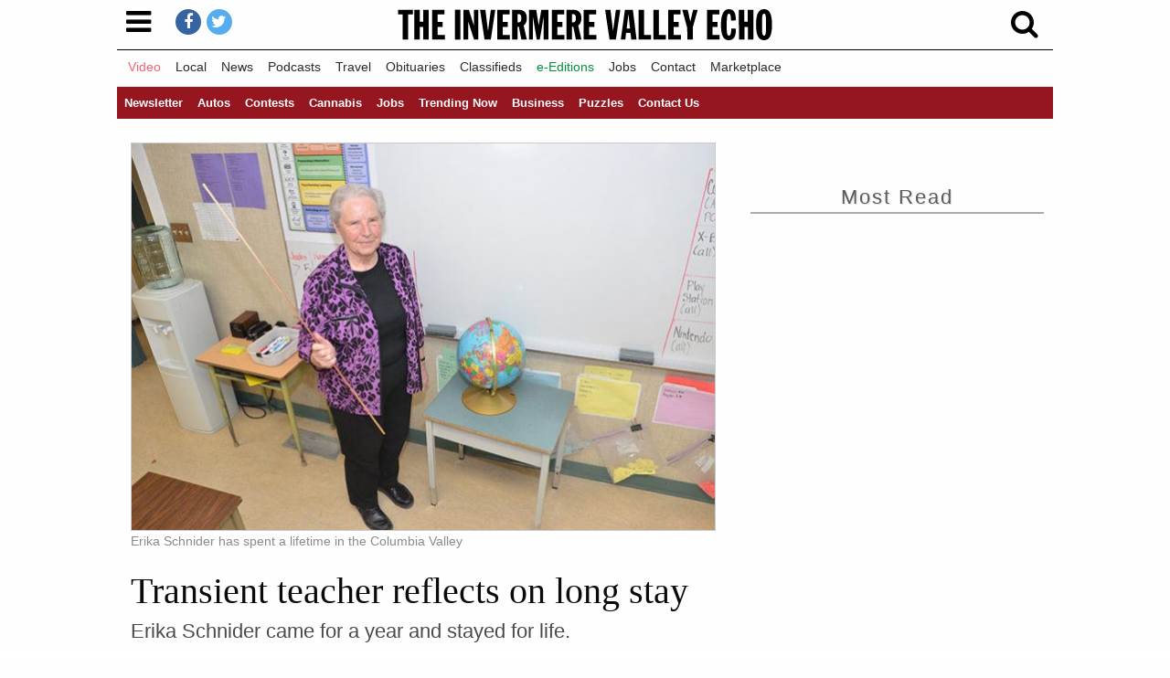

--- FILE ---
content_type: text/html; charset=UTF-8
request_url: https://www.invermerevalleyecho.com/news/transient-teacher-reflects-on-long-stay/
body_size: 61061
content:

<!doctype html>
<html class="no-js" lang="en-US" prefix="og: https://ogp.me/ns#" >
    <head>

        <meta charset="UTF-8" /><script type="text/javascript">(window.NREUM||(NREUM={})).init={ajax:{deny_list:["bam.nr-data.net"]},feature_flags:["soft_nav"]};(window.NREUM||(NREUM={})).loader_config={licenseKey:"e4824da135",applicationID:"96620597",browserID:"241112273"};;/*! For license information please see nr-loader-rum-1.308.0.min.js.LICENSE.txt */
(()=>{var e,t,r={163:(e,t,r)=>{"use strict";r.d(t,{j:()=>E});var n=r(384),i=r(1741);var a=r(2555);r(860).K7.genericEvents;const s="experimental.resources",o="register",c=e=>{if(!e||"string"!=typeof e)return!1;try{document.createDocumentFragment().querySelector(e)}catch{return!1}return!0};var d=r(2614),u=r(944),l=r(8122);const f="[data-nr-mask]",g=e=>(0,l.a)(e,(()=>{const e={feature_flags:[],experimental:{allow_registered_children:!1,resources:!1},mask_selector:"*",block_selector:"[data-nr-block]",mask_input_options:{color:!1,date:!1,"datetime-local":!1,email:!1,month:!1,number:!1,range:!1,search:!1,tel:!1,text:!1,time:!1,url:!1,week:!1,textarea:!1,select:!1,password:!0}};return{ajax:{deny_list:void 0,block_internal:!0,enabled:!0,autoStart:!0},api:{get allow_registered_children(){return e.feature_flags.includes(o)||e.experimental.allow_registered_children},set allow_registered_children(t){e.experimental.allow_registered_children=t},duplicate_registered_data:!1},browser_consent_mode:{enabled:!1},distributed_tracing:{enabled:void 0,exclude_newrelic_header:void 0,cors_use_newrelic_header:void 0,cors_use_tracecontext_headers:void 0,allowed_origins:void 0},get feature_flags(){return e.feature_flags},set feature_flags(t){e.feature_flags=t},generic_events:{enabled:!0,autoStart:!0},harvest:{interval:30},jserrors:{enabled:!0,autoStart:!0},logging:{enabled:!0,autoStart:!0},metrics:{enabled:!0,autoStart:!0},obfuscate:void 0,page_action:{enabled:!0},page_view_event:{enabled:!0,autoStart:!0},page_view_timing:{enabled:!0,autoStart:!0},performance:{capture_marks:!1,capture_measures:!1,capture_detail:!0,resources:{get enabled(){return e.feature_flags.includes(s)||e.experimental.resources},set enabled(t){e.experimental.resources=t},asset_types:[],first_party_domains:[],ignore_newrelic:!0}},privacy:{cookies_enabled:!0},proxy:{assets:void 0,beacon:void 0},session:{expiresMs:d.wk,inactiveMs:d.BB},session_replay:{autoStart:!0,enabled:!1,preload:!1,sampling_rate:10,error_sampling_rate:100,collect_fonts:!1,inline_images:!1,fix_stylesheets:!0,mask_all_inputs:!0,get mask_text_selector(){return e.mask_selector},set mask_text_selector(t){c(t)?e.mask_selector="".concat(t,",").concat(f):""===t||null===t?e.mask_selector=f:(0,u.R)(5,t)},get block_class(){return"nr-block"},get ignore_class(){return"nr-ignore"},get mask_text_class(){return"nr-mask"},get block_selector(){return e.block_selector},set block_selector(t){c(t)?e.block_selector+=",".concat(t):""!==t&&(0,u.R)(6,t)},get mask_input_options(){return e.mask_input_options},set mask_input_options(t){t&&"object"==typeof t?e.mask_input_options={...t,password:!0}:(0,u.R)(7,t)}},session_trace:{enabled:!0,autoStart:!0},soft_navigations:{enabled:!0,autoStart:!0},spa:{enabled:!0,autoStart:!0},ssl:void 0,user_actions:{enabled:!0,elementAttributes:["id","className","tagName","type"]}}})());var p=r(6154),m=r(9324);let h=0;const v={buildEnv:m.F3,distMethod:m.Xs,version:m.xv,originTime:p.WN},b={consented:!1},y={appMetadata:{},get consented(){return this.session?.state?.consent||b.consented},set consented(e){b.consented=e},customTransaction:void 0,denyList:void 0,disabled:!1,harvester:void 0,isolatedBacklog:!1,isRecording:!1,loaderType:void 0,maxBytes:3e4,obfuscator:void 0,onerror:void 0,ptid:void 0,releaseIds:{},session:void 0,timeKeeper:void 0,registeredEntities:[],jsAttributesMetadata:{bytes:0},get harvestCount(){return++h}},_=e=>{const t=(0,l.a)(e,y),r=Object.keys(v).reduce((e,t)=>(e[t]={value:v[t],writable:!1,configurable:!0,enumerable:!0},e),{});return Object.defineProperties(t,r)};var w=r(5701);const x=e=>{const t=e.startsWith("http");e+="/",r.p=t?e:"https://"+e};var R=r(7836),k=r(3241);const A={accountID:void 0,trustKey:void 0,agentID:void 0,licenseKey:void 0,applicationID:void 0,xpid:void 0},S=e=>(0,l.a)(e,A),T=new Set;function E(e,t={},r,s){let{init:o,info:c,loader_config:d,runtime:u={},exposed:l=!0}=t;if(!c){const e=(0,n.pV)();o=e.init,c=e.info,d=e.loader_config}e.init=g(o||{}),e.loader_config=S(d||{}),c.jsAttributes??={},p.bv&&(c.jsAttributes.isWorker=!0),e.info=(0,a.D)(c);const f=e.init,m=[c.beacon,c.errorBeacon];T.has(e.agentIdentifier)||(f.proxy.assets&&(x(f.proxy.assets),m.push(f.proxy.assets)),f.proxy.beacon&&m.push(f.proxy.beacon),e.beacons=[...m],function(e){const t=(0,n.pV)();Object.getOwnPropertyNames(i.W.prototype).forEach(r=>{const n=i.W.prototype[r];if("function"!=typeof n||"constructor"===n)return;let a=t[r];e[r]&&!1!==e.exposed&&"micro-agent"!==e.runtime?.loaderType&&(t[r]=(...t)=>{const n=e[r](...t);return a?a(...t):n})})}(e),(0,n.US)("activatedFeatures",w.B)),u.denyList=[...f.ajax.deny_list||[],...f.ajax.block_internal?m:[]],u.ptid=e.agentIdentifier,u.loaderType=r,e.runtime=_(u),T.has(e.agentIdentifier)||(e.ee=R.ee.get(e.agentIdentifier),e.exposed=l,(0,k.W)({agentIdentifier:e.agentIdentifier,drained:!!w.B?.[e.agentIdentifier],type:"lifecycle",name:"initialize",feature:void 0,data:e.config})),T.add(e.agentIdentifier)}},384:(e,t,r)=>{"use strict";r.d(t,{NT:()=>s,US:()=>u,Zm:()=>o,bQ:()=>d,dV:()=>c,pV:()=>l});var n=r(6154),i=r(1863),a=r(1910);const s={beacon:"bam.nr-data.net",errorBeacon:"bam.nr-data.net"};function o(){return n.gm.NREUM||(n.gm.NREUM={}),void 0===n.gm.newrelic&&(n.gm.newrelic=n.gm.NREUM),n.gm.NREUM}function c(){let e=o();return e.o||(e.o={ST:n.gm.setTimeout,SI:n.gm.setImmediate||n.gm.setInterval,CT:n.gm.clearTimeout,XHR:n.gm.XMLHttpRequest,REQ:n.gm.Request,EV:n.gm.Event,PR:n.gm.Promise,MO:n.gm.MutationObserver,FETCH:n.gm.fetch,WS:n.gm.WebSocket},(0,a.i)(...Object.values(e.o))),e}function d(e,t){let r=o();r.initializedAgents??={},t.initializedAt={ms:(0,i.t)(),date:new Date},r.initializedAgents[e]=t}function u(e,t){o()[e]=t}function l(){return function(){let e=o();const t=e.info||{};e.info={beacon:s.beacon,errorBeacon:s.errorBeacon,...t}}(),function(){let e=o();const t=e.init||{};e.init={...t}}(),c(),function(){let e=o();const t=e.loader_config||{};e.loader_config={...t}}(),o()}},782:(e,t,r)=>{"use strict";r.d(t,{T:()=>n});const n=r(860).K7.pageViewTiming},860:(e,t,r)=>{"use strict";r.d(t,{$J:()=>u,K7:()=>c,P3:()=>d,XX:()=>i,Yy:()=>o,df:()=>a,qY:()=>n,v4:()=>s});const n="events",i="jserrors",a="browser/blobs",s="rum",o="browser/logs",c={ajax:"ajax",genericEvents:"generic_events",jserrors:i,logging:"logging",metrics:"metrics",pageAction:"page_action",pageViewEvent:"page_view_event",pageViewTiming:"page_view_timing",sessionReplay:"session_replay",sessionTrace:"session_trace",softNav:"soft_navigations",spa:"spa"},d={[c.pageViewEvent]:1,[c.pageViewTiming]:2,[c.metrics]:3,[c.jserrors]:4,[c.spa]:5,[c.ajax]:6,[c.sessionTrace]:7,[c.softNav]:8,[c.sessionReplay]:9,[c.logging]:10,[c.genericEvents]:11},u={[c.pageViewEvent]:s,[c.pageViewTiming]:n,[c.ajax]:n,[c.spa]:n,[c.softNav]:n,[c.metrics]:i,[c.jserrors]:i,[c.sessionTrace]:a,[c.sessionReplay]:a,[c.logging]:o,[c.genericEvents]:"ins"}},944:(e,t,r)=>{"use strict";r.d(t,{R:()=>i});var n=r(3241);function i(e,t){"function"==typeof console.debug&&(console.debug("New Relic Warning: https://github.com/newrelic/newrelic-browser-agent/blob/main/docs/warning-codes.md#".concat(e),t),(0,n.W)({agentIdentifier:null,drained:null,type:"data",name:"warn",feature:"warn",data:{code:e,secondary:t}}))}},1687:(e,t,r)=>{"use strict";r.d(t,{Ak:()=>d,Ze:()=>f,x3:()=>u});var n=r(3241),i=r(7836),a=r(3606),s=r(860),o=r(2646);const c={};function d(e,t){const r={staged:!1,priority:s.P3[t]||0};l(e),c[e].get(t)||c[e].set(t,r)}function u(e,t){e&&c[e]&&(c[e].get(t)&&c[e].delete(t),p(e,t,!1),c[e].size&&g(e))}function l(e){if(!e)throw new Error("agentIdentifier required");c[e]||(c[e]=new Map)}function f(e="",t="feature",r=!1){if(l(e),!e||!c[e].get(t)||r)return p(e,t);c[e].get(t).staged=!0,g(e)}function g(e){const t=Array.from(c[e]);t.every(([e,t])=>t.staged)&&(t.sort((e,t)=>e[1].priority-t[1].priority),t.forEach(([t])=>{c[e].delete(t),p(e,t)}))}function p(e,t,r=!0){const s=e?i.ee.get(e):i.ee,c=a.i.handlers;if(!s.aborted&&s.backlog&&c){if((0,n.W)({agentIdentifier:e,type:"lifecycle",name:"drain",feature:t}),r){const e=s.backlog[t],r=c[t];if(r){for(let t=0;e&&t<e.length;++t)m(e[t],r);Object.entries(r).forEach(([e,t])=>{Object.values(t||{}).forEach(t=>{t[0]?.on&&t[0]?.context()instanceof o.y&&t[0].on(e,t[1])})})}}s.isolatedBacklog||delete c[t],s.backlog[t]=null,s.emit("drain-"+t,[])}}function m(e,t){var r=e[1];Object.values(t[r]||{}).forEach(t=>{var r=e[0];if(t[0]===r){var n=t[1],i=e[3],a=e[2];n.apply(i,a)}})}},1738:(e,t,r)=>{"use strict";r.d(t,{U:()=>g,Y:()=>f});var n=r(3241),i=r(9908),a=r(1863),s=r(944),o=r(5701),c=r(3969),d=r(8362),u=r(860),l=r(4261);function f(e,t,r,a){const f=a||r;!f||f[e]&&f[e]!==d.d.prototype[e]||(f[e]=function(){(0,i.p)(c.xV,["API/"+e+"/called"],void 0,u.K7.metrics,r.ee),(0,n.W)({agentIdentifier:r.agentIdentifier,drained:!!o.B?.[r.agentIdentifier],type:"data",name:"api",feature:l.Pl+e,data:{}});try{return t.apply(this,arguments)}catch(e){(0,s.R)(23,e)}})}function g(e,t,r,n,s){const o=e.info;null===r?delete o.jsAttributes[t]:o.jsAttributes[t]=r,(s||null===r)&&(0,i.p)(l.Pl+n,[(0,a.t)(),t,r],void 0,"session",e.ee)}},1741:(e,t,r)=>{"use strict";r.d(t,{W:()=>a});var n=r(944),i=r(4261);class a{#e(e,...t){if(this[e]!==a.prototype[e])return this[e](...t);(0,n.R)(35,e)}addPageAction(e,t){return this.#e(i.hG,e,t)}register(e){return this.#e(i.eY,e)}recordCustomEvent(e,t){return this.#e(i.fF,e,t)}setPageViewName(e,t){return this.#e(i.Fw,e,t)}setCustomAttribute(e,t,r){return this.#e(i.cD,e,t,r)}noticeError(e,t){return this.#e(i.o5,e,t)}setUserId(e,t=!1){return this.#e(i.Dl,e,t)}setApplicationVersion(e){return this.#e(i.nb,e)}setErrorHandler(e){return this.#e(i.bt,e)}addRelease(e,t){return this.#e(i.k6,e,t)}log(e,t){return this.#e(i.$9,e,t)}start(){return this.#e(i.d3)}finished(e){return this.#e(i.BL,e)}recordReplay(){return this.#e(i.CH)}pauseReplay(){return this.#e(i.Tb)}addToTrace(e){return this.#e(i.U2,e)}setCurrentRouteName(e){return this.#e(i.PA,e)}interaction(e){return this.#e(i.dT,e)}wrapLogger(e,t,r){return this.#e(i.Wb,e,t,r)}measure(e,t){return this.#e(i.V1,e,t)}consent(e){return this.#e(i.Pv,e)}}},1863:(e,t,r)=>{"use strict";function n(){return Math.floor(performance.now())}r.d(t,{t:()=>n})},1910:(e,t,r)=>{"use strict";r.d(t,{i:()=>a});var n=r(944);const i=new Map;function a(...e){return e.every(e=>{if(i.has(e))return i.get(e);const t="function"==typeof e?e.toString():"",r=t.includes("[native code]"),a=t.includes("nrWrapper");return r||a||(0,n.R)(64,e?.name||t),i.set(e,r),r})}},2555:(e,t,r)=>{"use strict";r.d(t,{D:()=>o,f:()=>s});var n=r(384),i=r(8122);const a={beacon:n.NT.beacon,errorBeacon:n.NT.errorBeacon,licenseKey:void 0,applicationID:void 0,sa:void 0,queueTime:void 0,applicationTime:void 0,ttGuid:void 0,user:void 0,account:void 0,product:void 0,extra:void 0,jsAttributes:{},userAttributes:void 0,atts:void 0,transactionName:void 0,tNamePlain:void 0};function s(e){try{return!!e.licenseKey&&!!e.errorBeacon&&!!e.applicationID}catch(e){return!1}}const o=e=>(0,i.a)(e,a)},2614:(e,t,r)=>{"use strict";r.d(t,{BB:()=>s,H3:()=>n,g:()=>d,iL:()=>c,tS:()=>o,uh:()=>i,wk:()=>a});const n="NRBA",i="SESSION",a=144e5,s=18e5,o={STARTED:"session-started",PAUSE:"session-pause",RESET:"session-reset",RESUME:"session-resume",UPDATE:"session-update"},c={SAME_TAB:"same-tab",CROSS_TAB:"cross-tab"},d={OFF:0,FULL:1,ERROR:2}},2646:(e,t,r)=>{"use strict";r.d(t,{y:()=>n});class n{constructor(e){this.contextId=e}}},2843:(e,t,r)=>{"use strict";r.d(t,{G:()=>a,u:()=>i});var n=r(3878);function i(e,t=!1,r,i){(0,n.DD)("visibilitychange",function(){if(t)return void("hidden"===document.visibilityState&&e());e(document.visibilityState)},r,i)}function a(e,t,r){(0,n.sp)("pagehide",e,t,r)}},3241:(e,t,r)=>{"use strict";r.d(t,{W:()=>a});var n=r(6154);const i="newrelic";function a(e={}){try{n.gm.dispatchEvent(new CustomEvent(i,{detail:e}))}catch(e){}}},3606:(e,t,r)=>{"use strict";r.d(t,{i:()=>a});var n=r(9908);a.on=s;var i=a.handlers={};function a(e,t,r,a){s(a||n.d,i,e,t,r)}function s(e,t,r,i,a){a||(a="feature"),e||(e=n.d);var s=t[a]=t[a]||{};(s[r]=s[r]||[]).push([e,i])}},3878:(e,t,r)=>{"use strict";function n(e,t){return{capture:e,passive:!1,signal:t}}function i(e,t,r=!1,i){window.addEventListener(e,t,n(r,i))}function a(e,t,r=!1,i){document.addEventListener(e,t,n(r,i))}r.d(t,{DD:()=>a,jT:()=>n,sp:()=>i})},3969:(e,t,r)=>{"use strict";r.d(t,{TZ:()=>n,XG:()=>o,rs:()=>i,xV:()=>s,z_:()=>a});const n=r(860).K7.metrics,i="sm",a="cm",s="storeSupportabilityMetrics",o="storeEventMetrics"},4234:(e,t,r)=>{"use strict";r.d(t,{W:()=>a});var n=r(7836),i=r(1687);class a{constructor(e,t){this.agentIdentifier=e,this.ee=n.ee.get(e),this.featureName=t,this.blocked=!1}deregisterDrain(){(0,i.x3)(this.agentIdentifier,this.featureName)}}},4261:(e,t,r)=>{"use strict";r.d(t,{$9:()=>d,BL:()=>o,CH:()=>g,Dl:()=>_,Fw:()=>y,PA:()=>h,Pl:()=>n,Pv:()=>k,Tb:()=>l,U2:()=>a,V1:()=>R,Wb:()=>x,bt:()=>b,cD:()=>v,d3:()=>w,dT:()=>c,eY:()=>p,fF:()=>f,hG:()=>i,k6:()=>s,nb:()=>m,o5:()=>u});const n="api-",i="addPageAction",a="addToTrace",s="addRelease",o="finished",c="interaction",d="log",u="noticeError",l="pauseReplay",f="recordCustomEvent",g="recordReplay",p="register",m="setApplicationVersion",h="setCurrentRouteName",v="setCustomAttribute",b="setErrorHandler",y="setPageViewName",_="setUserId",w="start",x="wrapLogger",R="measure",k="consent"},5289:(e,t,r)=>{"use strict";r.d(t,{GG:()=>s,Qr:()=>c,sB:()=>o});var n=r(3878),i=r(6389);function a(){return"undefined"==typeof document||"complete"===document.readyState}function s(e,t){if(a())return e();const r=(0,i.J)(e),s=setInterval(()=>{a()&&(clearInterval(s),r())},500);(0,n.sp)("load",r,t)}function o(e){if(a())return e();(0,n.DD)("DOMContentLoaded",e)}function c(e){if(a())return e();(0,n.sp)("popstate",e)}},5607:(e,t,r)=>{"use strict";r.d(t,{W:()=>n});const n=(0,r(9566).bz)()},5701:(e,t,r)=>{"use strict";r.d(t,{B:()=>a,t:()=>s});var n=r(3241);const i=new Set,a={};function s(e,t){const r=t.agentIdentifier;a[r]??={},e&&"object"==typeof e&&(i.has(r)||(t.ee.emit("rumresp",[e]),a[r]=e,i.add(r),(0,n.W)({agentIdentifier:r,loaded:!0,drained:!0,type:"lifecycle",name:"load",feature:void 0,data:e})))}},6154:(e,t,r)=>{"use strict";r.d(t,{OF:()=>c,RI:()=>i,WN:()=>u,bv:()=>a,eN:()=>l,gm:()=>s,mw:()=>o,sb:()=>d});var n=r(1863);const i="undefined"!=typeof window&&!!window.document,a="undefined"!=typeof WorkerGlobalScope&&("undefined"!=typeof self&&self instanceof WorkerGlobalScope&&self.navigator instanceof WorkerNavigator||"undefined"!=typeof globalThis&&globalThis instanceof WorkerGlobalScope&&globalThis.navigator instanceof WorkerNavigator),s=i?window:"undefined"!=typeof WorkerGlobalScope&&("undefined"!=typeof self&&self instanceof WorkerGlobalScope&&self||"undefined"!=typeof globalThis&&globalThis instanceof WorkerGlobalScope&&globalThis),o=Boolean("hidden"===s?.document?.visibilityState),c=/iPad|iPhone|iPod/.test(s.navigator?.userAgent),d=c&&"undefined"==typeof SharedWorker,u=((()=>{const e=s.navigator?.userAgent?.match(/Firefox[/\s](\d+\.\d+)/);Array.isArray(e)&&e.length>=2&&e[1]})(),Date.now()-(0,n.t)()),l=()=>"undefined"!=typeof PerformanceNavigationTiming&&s?.performance?.getEntriesByType("navigation")?.[0]?.responseStart},6389:(e,t,r)=>{"use strict";function n(e,t=500,r={}){const n=r?.leading||!1;let i;return(...r)=>{n&&void 0===i&&(e.apply(this,r),i=setTimeout(()=>{i=clearTimeout(i)},t)),n||(clearTimeout(i),i=setTimeout(()=>{e.apply(this,r)},t))}}function i(e){let t=!1;return(...r)=>{t||(t=!0,e.apply(this,r))}}r.d(t,{J:()=>i,s:()=>n})},6630:(e,t,r)=>{"use strict";r.d(t,{T:()=>n});const n=r(860).K7.pageViewEvent},7699:(e,t,r)=>{"use strict";r.d(t,{It:()=>a,KC:()=>o,No:()=>i,qh:()=>s});var n=r(860);const i=16e3,a=1e6,s="SESSION_ERROR",o={[n.K7.logging]:!0,[n.K7.genericEvents]:!1,[n.K7.jserrors]:!1,[n.K7.ajax]:!1}},7836:(e,t,r)=>{"use strict";r.d(t,{P:()=>o,ee:()=>c});var n=r(384),i=r(8990),a=r(2646),s=r(5607);const o="nr@context:".concat(s.W),c=function e(t,r){var n={},s={},u={},l=!1;try{l=16===r.length&&d.initializedAgents?.[r]?.runtime.isolatedBacklog}catch(e){}var f={on:p,addEventListener:p,removeEventListener:function(e,t){var r=n[e];if(!r)return;for(var i=0;i<r.length;i++)r[i]===t&&r.splice(i,1)},emit:function(e,r,n,i,a){!1!==a&&(a=!0);if(c.aborted&&!i)return;t&&a&&t.emit(e,r,n);var o=g(n);m(e).forEach(e=>{e.apply(o,r)});var d=v()[s[e]];d&&d.push([f,e,r,o]);return o},get:h,listeners:m,context:g,buffer:function(e,t){const r=v();if(t=t||"feature",f.aborted)return;Object.entries(e||{}).forEach(([e,n])=>{s[n]=t,t in r||(r[t]=[])})},abort:function(){f._aborted=!0,Object.keys(f.backlog).forEach(e=>{delete f.backlog[e]})},isBuffering:function(e){return!!v()[s[e]]},debugId:r,backlog:l?{}:t&&"object"==typeof t.backlog?t.backlog:{},isolatedBacklog:l};return Object.defineProperty(f,"aborted",{get:()=>{let e=f._aborted||!1;return e||(t&&(e=t.aborted),e)}}),f;function g(e){return e&&e instanceof a.y?e:e?(0,i.I)(e,o,()=>new a.y(o)):new a.y(o)}function p(e,t){n[e]=m(e).concat(t)}function m(e){return n[e]||[]}function h(t){return u[t]=u[t]||e(f,t)}function v(){return f.backlog}}(void 0,"globalEE"),d=(0,n.Zm)();d.ee||(d.ee=c)},8122:(e,t,r)=>{"use strict";r.d(t,{a:()=>i});var n=r(944);function i(e,t){try{if(!e||"object"!=typeof e)return(0,n.R)(3);if(!t||"object"!=typeof t)return(0,n.R)(4);const r=Object.create(Object.getPrototypeOf(t),Object.getOwnPropertyDescriptors(t)),a=0===Object.keys(r).length?e:r;for(let s in a)if(void 0!==e[s])try{if(null===e[s]){r[s]=null;continue}Array.isArray(e[s])&&Array.isArray(t[s])?r[s]=Array.from(new Set([...e[s],...t[s]])):"object"==typeof e[s]&&"object"==typeof t[s]?r[s]=i(e[s],t[s]):r[s]=e[s]}catch(e){r[s]||(0,n.R)(1,e)}return r}catch(e){(0,n.R)(2,e)}}},8362:(e,t,r)=>{"use strict";r.d(t,{d:()=>a});var n=r(9566),i=r(1741);class a extends i.W{agentIdentifier=(0,n.LA)(16)}},8374:(e,t,r)=>{r.nc=(()=>{try{return document?.currentScript?.nonce}catch(e){}return""})()},8990:(e,t,r)=>{"use strict";r.d(t,{I:()=>i});var n=Object.prototype.hasOwnProperty;function i(e,t,r){if(n.call(e,t))return e[t];var i=r();if(Object.defineProperty&&Object.keys)try{return Object.defineProperty(e,t,{value:i,writable:!0,enumerable:!1}),i}catch(e){}return e[t]=i,i}},9324:(e,t,r)=>{"use strict";r.d(t,{F3:()=>i,Xs:()=>a,xv:()=>n});const n="1.308.0",i="PROD",a="CDN"},9566:(e,t,r)=>{"use strict";r.d(t,{LA:()=>o,bz:()=>s});var n=r(6154);const i="xxxxxxxx-xxxx-4xxx-yxxx-xxxxxxxxxxxx";function a(e,t){return e?15&e[t]:16*Math.random()|0}function s(){const e=n.gm?.crypto||n.gm?.msCrypto;let t,r=0;return e&&e.getRandomValues&&(t=e.getRandomValues(new Uint8Array(30))),i.split("").map(e=>"x"===e?a(t,r++).toString(16):"y"===e?(3&a()|8).toString(16):e).join("")}function o(e){const t=n.gm?.crypto||n.gm?.msCrypto;let r,i=0;t&&t.getRandomValues&&(r=t.getRandomValues(new Uint8Array(e)));const s=[];for(var o=0;o<e;o++)s.push(a(r,i++).toString(16));return s.join("")}},9908:(e,t,r)=>{"use strict";r.d(t,{d:()=>n,p:()=>i});var n=r(7836).ee.get("handle");function i(e,t,r,i,a){a?(a.buffer([e],i),a.emit(e,t,r)):(n.buffer([e],i),n.emit(e,t,r))}}},n={};function i(e){var t=n[e];if(void 0!==t)return t.exports;var a=n[e]={exports:{}};return r[e](a,a.exports,i),a.exports}i.m=r,i.d=(e,t)=>{for(var r in t)i.o(t,r)&&!i.o(e,r)&&Object.defineProperty(e,r,{enumerable:!0,get:t[r]})},i.f={},i.e=e=>Promise.all(Object.keys(i.f).reduce((t,r)=>(i.f[r](e,t),t),[])),i.u=e=>"nr-rum-1.308.0.min.js",i.o=(e,t)=>Object.prototype.hasOwnProperty.call(e,t),e={},t="NRBA-1.308.0.PROD:",i.l=(r,n,a,s)=>{if(e[r])e[r].push(n);else{var o,c;if(void 0!==a)for(var d=document.getElementsByTagName("script"),u=0;u<d.length;u++){var l=d[u];if(l.getAttribute("src")==r||l.getAttribute("data-webpack")==t+a){o=l;break}}if(!o){c=!0;var f={296:"sha512-+MIMDsOcckGXa1EdWHqFNv7P+JUkd5kQwCBr3KE6uCvnsBNUrdSt4a/3/L4j4TxtnaMNjHpza2/erNQbpacJQA=="};(o=document.createElement("script")).charset="utf-8",i.nc&&o.setAttribute("nonce",i.nc),o.setAttribute("data-webpack",t+a),o.src=r,0!==o.src.indexOf(window.location.origin+"/")&&(o.crossOrigin="anonymous"),f[s]&&(o.integrity=f[s])}e[r]=[n];var g=(t,n)=>{o.onerror=o.onload=null,clearTimeout(p);var i=e[r];if(delete e[r],o.parentNode&&o.parentNode.removeChild(o),i&&i.forEach(e=>e(n)),t)return t(n)},p=setTimeout(g.bind(null,void 0,{type:"timeout",target:o}),12e4);o.onerror=g.bind(null,o.onerror),o.onload=g.bind(null,o.onload),c&&document.head.appendChild(o)}},i.r=e=>{"undefined"!=typeof Symbol&&Symbol.toStringTag&&Object.defineProperty(e,Symbol.toStringTag,{value:"Module"}),Object.defineProperty(e,"__esModule",{value:!0})},i.p="https://js-agent.newrelic.com/",(()=>{var e={374:0,840:0};i.f.j=(t,r)=>{var n=i.o(e,t)?e[t]:void 0;if(0!==n)if(n)r.push(n[2]);else{var a=new Promise((r,i)=>n=e[t]=[r,i]);r.push(n[2]=a);var s=i.p+i.u(t),o=new Error;i.l(s,r=>{if(i.o(e,t)&&(0!==(n=e[t])&&(e[t]=void 0),n)){var a=r&&("load"===r.type?"missing":r.type),s=r&&r.target&&r.target.src;o.message="Loading chunk "+t+" failed: ("+a+": "+s+")",o.name="ChunkLoadError",o.type=a,o.request=s,n[1](o)}},"chunk-"+t,t)}};var t=(t,r)=>{var n,a,[s,o,c]=r,d=0;if(s.some(t=>0!==e[t])){for(n in o)i.o(o,n)&&(i.m[n]=o[n]);if(c)c(i)}for(t&&t(r);d<s.length;d++)a=s[d],i.o(e,a)&&e[a]&&e[a][0](),e[a]=0},r=self["webpackChunk:NRBA-1.308.0.PROD"]=self["webpackChunk:NRBA-1.308.0.PROD"]||[];r.forEach(t.bind(null,0)),r.push=t.bind(null,r.push.bind(r))})(),(()=>{"use strict";i(8374);var e=i(8362),t=i(860);const r=Object.values(t.K7);var n=i(163);var a=i(9908),s=i(1863),o=i(4261),c=i(1738);var d=i(1687),u=i(4234),l=i(5289),f=i(6154),g=i(944),p=i(384);const m=e=>f.RI&&!0===e?.privacy.cookies_enabled;function h(e){return!!(0,p.dV)().o.MO&&m(e)&&!0===e?.session_trace.enabled}var v=i(6389),b=i(7699);class y extends u.W{constructor(e,t){super(e.agentIdentifier,t),this.agentRef=e,this.abortHandler=void 0,this.featAggregate=void 0,this.loadedSuccessfully=void 0,this.onAggregateImported=new Promise(e=>{this.loadedSuccessfully=e}),this.deferred=Promise.resolve(),!1===e.init[this.featureName].autoStart?this.deferred=new Promise((t,r)=>{this.ee.on("manual-start-all",(0,v.J)(()=>{(0,d.Ak)(e.agentIdentifier,this.featureName),t()}))}):(0,d.Ak)(e.agentIdentifier,t)}importAggregator(e,t,r={}){if(this.featAggregate)return;const n=async()=>{let n;await this.deferred;try{if(m(e.init)){const{setupAgentSession:t}=await i.e(296).then(i.bind(i,3305));n=t(e)}}catch(e){(0,g.R)(20,e),this.ee.emit("internal-error",[e]),(0,a.p)(b.qh,[e],void 0,this.featureName,this.ee)}try{if(!this.#t(this.featureName,n,e.init))return(0,d.Ze)(this.agentIdentifier,this.featureName),void this.loadedSuccessfully(!1);const{Aggregate:i}=await t();this.featAggregate=new i(e,r),e.runtime.harvester.initializedAggregates.push(this.featAggregate),this.loadedSuccessfully(!0)}catch(e){(0,g.R)(34,e),this.abortHandler?.(),(0,d.Ze)(this.agentIdentifier,this.featureName,!0),this.loadedSuccessfully(!1),this.ee&&this.ee.abort()}};f.RI?(0,l.GG)(()=>n(),!0):n()}#t(e,r,n){if(this.blocked)return!1;switch(e){case t.K7.sessionReplay:return h(n)&&!!r;case t.K7.sessionTrace:return!!r;default:return!0}}}var _=i(6630),w=i(2614),x=i(3241);class R extends y{static featureName=_.T;constructor(e){var t;super(e,_.T),this.setupInspectionEvents(e.agentIdentifier),t=e,(0,c.Y)(o.Fw,function(e,r){"string"==typeof e&&("/"!==e.charAt(0)&&(e="/"+e),t.runtime.customTransaction=(r||"http://custom.transaction")+e,(0,a.p)(o.Pl+o.Fw,[(0,s.t)()],void 0,void 0,t.ee))},t),this.importAggregator(e,()=>i.e(296).then(i.bind(i,3943)))}setupInspectionEvents(e){const t=(t,r)=>{t&&(0,x.W)({agentIdentifier:e,timeStamp:t.timeStamp,loaded:"complete"===t.target.readyState,type:"window",name:r,data:t.target.location+""})};(0,l.sB)(e=>{t(e,"DOMContentLoaded")}),(0,l.GG)(e=>{t(e,"load")}),(0,l.Qr)(e=>{t(e,"navigate")}),this.ee.on(w.tS.UPDATE,(t,r)=>{(0,x.W)({agentIdentifier:e,type:"lifecycle",name:"session",data:r})})}}class k extends e.d{constructor(e){var t;(super(),f.gm)?(this.features={},(0,p.bQ)(this.agentIdentifier,this),this.desiredFeatures=new Set(e.features||[]),this.desiredFeatures.add(R),(0,n.j)(this,e,e.loaderType||"agent"),t=this,(0,c.Y)(o.cD,function(e,r,n=!1){if("string"==typeof e){if(["string","number","boolean"].includes(typeof r)||null===r)return(0,c.U)(t,e,r,o.cD,n);(0,g.R)(40,typeof r)}else(0,g.R)(39,typeof e)},t),function(e){(0,c.Y)(o.Dl,function(t,r=!1){if("string"!=typeof t&&null!==t)return void(0,g.R)(41,typeof t);const n=e.info.jsAttributes["enduser.id"];r&&null!=n&&n!==t?(0,a.p)(o.Pl+"setUserIdAndResetSession",[t],void 0,"session",e.ee):(0,c.U)(e,"enduser.id",t,o.Dl,!0)},e)}(this),function(e){(0,c.Y)(o.nb,function(t){if("string"==typeof t||null===t)return(0,c.U)(e,"application.version",t,o.nb,!1);(0,g.R)(42,typeof t)},e)}(this),function(e){(0,c.Y)(o.d3,function(){e.ee.emit("manual-start-all")},e)}(this),function(e){(0,c.Y)(o.Pv,function(t=!0){if("boolean"==typeof t){if((0,a.p)(o.Pl+o.Pv,[t],void 0,"session",e.ee),e.runtime.consented=t,t){const t=e.features.page_view_event;t.onAggregateImported.then(e=>{const r=t.featAggregate;e&&!r.sentRum&&r.sendRum()})}}else(0,g.R)(65,typeof t)},e)}(this),this.run()):(0,g.R)(21)}get config(){return{info:this.info,init:this.init,loader_config:this.loader_config,runtime:this.runtime}}get api(){return this}run(){try{const e=function(e){const t={};return r.forEach(r=>{t[r]=!!e[r]?.enabled}),t}(this.init),n=[...this.desiredFeatures];n.sort((e,r)=>t.P3[e.featureName]-t.P3[r.featureName]),n.forEach(r=>{if(!e[r.featureName]&&r.featureName!==t.K7.pageViewEvent)return;if(r.featureName===t.K7.spa)return void(0,g.R)(67);const n=function(e){switch(e){case t.K7.ajax:return[t.K7.jserrors];case t.K7.sessionTrace:return[t.K7.ajax,t.K7.pageViewEvent];case t.K7.sessionReplay:return[t.K7.sessionTrace];case t.K7.pageViewTiming:return[t.K7.pageViewEvent];default:return[]}}(r.featureName).filter(e=>!(e in this.features));n.length>0&&(0,g.R)(36,{targetFeature:r.featureName,missingDependencies:n}),this.features[r.featureName]=new r(this)})}catch(e){(0,g.R)(22,e);for(const e in this.features)this.features[e].abortHandler?.();const t=(0,p.Zm)();delete t.initializedAgents[this.agentIdentifier]?.features,delete this.sharedAggregator;return t.ee.get(this.agentIdentifier).abort(),!1}}}var A=i(2843),S=i(782);class T extends y{static featureName=S.T;constructor(e){super(e,S.T),f.RI&&((0,A.u)(()=>(0,a.p)("docHidden",[(0,s.t)()],void 0,S.T,this.ee),!0),(0,A.G)(()=>(0,a.p)("winPagehide",[(0,s.t)()],void 0,S.T,this.ee)),this.importAggregator(e,()=>i.e(296).then(i.bind(i,2117))))}}var E=i(3969);class I extends y{static featureName=E.TZ;constructor(e){super(e,E.TZ),f.RI&&document.addEventListener("securitypolicyviolation",e=>{(0,a.p)(E.xV,["Generic/CSPViolation/Detected"],void 0,this.featureName,this.ee)}),this.importAggregator(e,()=>i.e(296).then(i.bind(i,9623)))}}new k({features:[R,T,I],loaderType:"lite"})})()})();</script>
        <meta name="viewport" content="width=device-width, initial-scale=1.0" />
        <meta http-equiv="cache-control" content="no-cache" />
        <link rel="icon" href="https://www.invermerevalleyecho.com/wp-content/themes/BlackPress/assets/images/icons/favicon.ico?12839" type="image/x-icon">
        <link rel="icon" type="image/png" sizes="16x16" href="https://www.invermerevalleyecho.com/wp-content/themes/BlackPress/assets/images/icons/icon-16.png">
        <link rel="icon" type="image/png" sizes="32x32" href="https://www.invermerevalleyecho.com/wp-content/themes/BlackPress/assets/images/icons/icon-32.png">
        <link rel="apple-touch-icon" sizes="144x144" href="https://www.invermerevalleyecho.com/wp-content/themes/BlackPress/assets/images/icons/apple-touch-icon-144x144.png">
        <link rel="apple-touch-icon" sizes="114x114" href="https://www.invermerevalleyecho.com/wp-content/themes/BlackPress/assets/images/icons/apple-touch-icon-114x114.png">
        <link rel="apple-touch-icon" sizes="72x72" href="https://www.invermerevalleyecho.com/wp-content/themes/BlackPress/assets/images/icons/apple-touch-icon-72x72.png">
        <link rel="apple-touch-icon" href="https://www.invermerevalleyecho.com/wp-content/themes/BlackPress/assets/images/icons/apple-touch-icon.png">
		<link rel="manifest" href="https://www.invermerevalleyecho.com/wp-content/themes/BlackPress/webmanifest.php" />
                      
        	<style>img:is([sizes="auto" i], [sizes^="auto," i]) { contain-intrinsic-size: 3000px 1500px }</style>
	<!--
<PageMap>
	<DataObject type="thumbnail">
		<Attribute name="src" value="https://www.invermerevalleyecho.com/wp-content/uploads/2017/05/46795invermereWEBtransientteacherKHI_2197-300x199.jpg"/>
		<Attribute name="width" value="300"/>
		<Attribute name="height" value="200"/>
	</DataObject>
</PageMap>
-->
<!-- Search Engine Optimization by Rank Math PRO - https://rankmath.com/ -->
<title>Transient teacher reflects on long stay - Invermere Valley Echo</title>
<meta name="description" content="Erika Schnider came for a year and stayed for life."/>
<meta name="robots" content="index, follow, max-snippet:-1, max-video-preview:-1, max-image-preview:large"/>
<meta property="og:locale" content="en_US" />
<meta property="og:type" content="article" />
<meta property="og:title" content="Transient teacher reflects on long stay - Invermere Valley Echo" />
<meta property="og:description" content="Erika Schnider came for a year and stayed for life." />
<meta property="og:site_name" content="Invermere Valley Echo" />
<meta property="article:section" content="News" />
<meta property="og:image" content="https://www.invermerevalleyecho.com/wp-content/uploads/2017/05/46795invermereWEBtransientteacherKHI_2197.jpg" />
<meta property="og:image:secure_url" content="https://www.invermerevalleyecho.com/wp-content/uploads/2017/05/46795invermereWEBtransientteacherKHI_2197.jpg" />
<meta property="og:image:width" content="700" />
<meta property="og:image:height" content="464" />
<meta property="og:image:alt" content="Erika Schnider has spent a lifetime in the Columbia Valley" />
<meta property="og:image:type" content="image/jpeg" />
<meta property="article:published_time" content="2014-06-18T14:00:00-07:00" />
<meta name="twitter:card" content="summary_large_image" />
<meta name="twitter:title" content="Transient teacher reflects on long stay - Invermere Valley Echo" />
<meta name="twitter:description" content="Erika Schnider came for a year and stayed for life." />
<meta name="twitter:image" content="https://www.invermerevalleyecho.com/wp-content/uploads/2017/05/46795invermereWEBtransientteacherKHI_2197.jpg" />
<meta name="twitter:label1" content="Written by" />
<meta name="twitter:data1" content="Dan Walton" />
<meta name="twitter:label2" content="Time to read" />
<meta name="twitter:data2" content="3 minutes" />
<script type="application/ld+json" class="rank-math-schema-pro">{"@context":"https://schema.org","@graph":[{"@type":["Person","Organization"],"@id":"https://www.invermerevalleyecho.com/#person","name":"Invermere Valley Echo"},{"@type":"WebSite","@id":"https://www.invermerevalleyecho.com/#website","url":"https://www.invermerevalleyecho.com","name":"Invermere Valley Echo","publisher":{"@id":"https://www.invermerevalleyecho.com/#person"},"inLanguage":"en-US"},{"@type":"ImageObject","@id":"https://www.invermerevalleyecho.com/wp-content/uploads/2017/05/46795invermereWEBtransientteacherKHI_2197.jpg","url":"https://www.invermerevalleyecho.com/wp-content/uploads/2017/05/46795invermereWEBtransientteacherKHI_2197.jpg","width":"700","height":"464","caption":"Erika Schnider has spent a lifetime in the Columbia Valley","inLanguage":"en-US"},{"@type":"WebPage","@id":"#webpage","url":"","name":"Transient teacher reflects on long stay - Invermere Valley Echo","datePublished":"2014-06-18T14:00:00-07:00","dateModified":"2014-06-18T14:00:00-07:00","isPartOf":{"@id":"https://www.invermerevalleyecho.com/#website"},"primaryImageOfPage":{"@id":"https://www.invermerevalleyecho.com/wp-content/uploads/2017/05/46795invermereWEBtransientteacherKHI_2197.jpg"},"inLanguage":"en-US"},{"@type":"Person","@id":"https://www.invermerevalleyecho.com/author/dan-walton/","name":"Dan Walton","url":"https://www.invermerevalleyecho.com/author/dan-walton/","image":{"@type":"ImageObject","@id":"https://secure.gravatar.com/avatar/b99f46f3f04ed8d2034a5d864217210eff0725b9be6e0347943e3848c3476be8?s=96&amp;d=mm&amp;r=g","url":"https://secure.gravatar.com/avatar/b99f46f3f04ed8d2034a5d864217210eff0725b9be6e0347943e3848c3476be8?s=96&amp;d=mm&amp;r=g","caption":"Dan Walton","inLanguage":"en-US"}},{"@type":"BlogPosting","headline":"Transient teacher reflects on long stay - Invermere Valley Echo","datePublished":"2014-06-18T14:00:00-07:00","dateModified":"2014-06-18T14:00:00-07:00","articleSection":"News","author":{"@id":"https://www.invermerevalleyecho.com/author/dan-walton/","name":"Dan Walton"},"publisher":{"@id":"https://www.invermerevalleyecho.com/#person"},"description":"Erika Schnider came for a year and stayed for life.","name":"Transient teacher reflects on long stay - Invermere Valley Echo","@id":"#richSnippet","isPartOf":{"@id":"#webpage"},"image":{"@id":"https://www.invermerevalleyecho.com/wp-content/uploads/2017/05/46795invermereWEBtransientteacherKHI_2197.jpg"},"inLanguage":"en-US","mainEntityOfPage":{"@id":"#webpage"}}]}</script>
<!-- /Rank Math WordPress SEO plugin -->

<link rel='dns-prefetch' href='//ajax.googleapis.com' />
<link rel='dns-prefetch' href='//content.jwplatform.com' />
<link rel='dns-prefetch' href='//cdnjs.cloudflare.com' />
<link rel='stylesheet' id='wp-block-library-css' href='https://www.invermerevalleyecho.com/wp-includes/css/dist/block-library/style.min.css?ver=6.8.3' type='text/css' media='all' />
<style id='classic-theme-styles-inline-css' type='text/css'>
/*! This file is auto-generated */
.wp-block-button__link{color:#fff;background-color:#32373c;border-radius:9999px;box-shadow:none;text-decoration:none;padding:calc(.667em + 2px) calc(1.333em + 2px);font-size:1.125em}.wp-block-file__button{background:#32373c;color:#fff;text-decoration:none}
</style>
<style id='global-styles-inline-css' type='text/css'>
:root{--wp--preset--aspect-ratio--square: 1;--wp--preset--aspect-ratio--4-3: 4/3;--wp--preset--aspect-ratio--3-4: 3/4;--wp--preset--aspect-ratio--3-2: 3/2;--wp--preset--aspect-ratio--2-3: 2/3;--wp--preset--aspect-ratio--16-9: 16/9;--wp--preset--aspect-ratio--9-16: 9/16;--wp--preset--color--black: #000000;--wp--preset--color--cyan-bluish-gray: #abb8c3;--wp--preset--color--white: #ffffff;--wp--preset--color--pale-pink: #f78da7;--wp--preset--color--vivid-red: #cf2e2e;--wp--preset--color--luminous-vivid-orange: #ff6900;--wp--preset--color--luminous-vivid-amber: #fcb900;--wp--preset--color--light-green-cyan: #7bdcb5;--wp--preset--color--vivid-green-cyan: #00d084;--wp--preset--color--pale-cyan-blue: #8ed1fc;--wp--preset--color--vivid-cyan-blue: #0693e3;--wp--preset--color--vivid-purple: #9b51e0;--wp--preset--gradient--vivid-cyan-blue-to-vivid-purple: linear-gradient(135deg,rgba(6,147,227,1) 0%,rgb(155,81,224) 100%);--wp--preset--gradient--light-green-cyan-to-vivid-green-cyan: linear-gradient(135deg,rgb(122,220,180) 0%,rgb(0,208,130) 100%);--wp--preset--gradient--luminous-vivid-amber-to-luminous-vivid-orange: linear-gradient(135deg,rgba(252,185,0,1) 0%,rgba(255,105,0,1) 100%);--wp--preset--gradient--luminous-vivid-orange-to-vivid-red: linear-gradient(135deg,rgba(255,105,0,1) 0%,rgb(207,46,46) 100%);--wp--preset--gradient--very-light-gray-to-cyan-bluish-gray: linear-gradient(135deg,rgb(238,238,238) 0%,rgb(169,184,195) 100%);--wp--preset--gradient--cool-to-warm-spectrum: linear-gradient(135deg,rgb(74,234,220) 0%,rgb(151,120,209) 20%,rgb(207,42,186) 40%,rgb(238,44,130) 60%,rgb(251,105,98) 80%,rgb(254,248,76) 100%);--wp--preset--gradient--blush-light-purple: linear-gradient(135deg,rgb(255,206,236) 0%,rgb(152,150,240) 100%);--wp--preset--gradient--blush-bordeaux: linear-gradient(135deg,rgb(254,205,165) 0%,rgb(254,45,45) 50%,rgb(107,0,62) 100%);--wp--preset--gradient--luminous-dusk: linear-gradient(135deg,rgb(255,203,112) 0%,rgb(199,81,192) 50%,rgb(65,88,208) 100%);--wp--preset--gradient--pale-ocean: linear-gradient(135deg,rgb(255,245,203) 0%,rgb(182,227,212) 50%,rgb(51,167,181) 100%);--wp--preset--gradient--electric-grass: linear-gradient(135deg,rgb(202,248,128) 0%,rgb(113,206,126) 100%);--wp--preset--gradient--midnight: linear-gradient(135deg,rgb(2,3,129) 0%,rgb(40,116,252) 100%);--wp--preset--font-size--small: 13px;--wp--preset--font-size--medium: 20px;--wp--preset--font-size--large: 36px;--wp--preset--font-size--x-large: 42px;--wp--preset--spacing--20: 0.44rem;--wp--preset--spacing--30: 0.67rem;--wp--preset--spacing--40: 1rem;--wp--preset--spacing--50: 1.5rem;--wp--preset--spacing--60: 2.25rem;--wp--preset--spacing--70: 3.38rem;--wp--preset--spacing--80: 5.06rem;--wp--preset--shadow--natural: 6px 6px 9px rgba(0, 0, 0, 0.2);--wp--preset--shadow--deep: 12px 12px 50px rgba(0, 0, 0, 0.4);--wp--preset--shadow--sharp: 6px 6px 0px rgba(0, 0, 0, 0.2);--wp--preset--shadow--outlined: 6px 6px 0px -3px rgba(255, 255, 255, 1), 6px 6px rgba(0, 0, 0, 1);--wp--preset--shadow--crisp: 6px 6px 0px rgba(0, 0, 0, 1);}:where(.is-layout-flex){gap: 0.5em;}:where(.is-layout-grid){gap: 0.5em;}body .is-layout-flex{display: flex;}.is-layout-flex{flex-wrap: wrap;align-items: center;}.is-layout-flex > :is(*, div){margin: 0;}body .is-layout-grid{display: grid;}.is-layout-grid > :is(*, div){margin: 0;}:where(.wp-block-columns.is-layout-flex){gap: 2em;}:where(.wp-block-columns.is-layout-grid){gap: 2em;}:where(.wp-block-post-template.is-layout-flex){gap: 1.25em;}:where(.wp-block-post-template.is-layout-grid){gap: 1.25em;}.has-black-color{color: var(--wp--preset--color--black) !important;}.has-cyan-bluish-gray-color{color: var(--wp--preset--color--cyan-bluish-gray) !important;}.has-white-color{color: var(--wp--preset--color--white) !important;}.has-pale-pink-color{color: var(--wp--preset--color--pale-pink) !important;}.has-vivid-red-color{color: var(--wp--preset--color--vivid-red) !important;}.has-luminous-vivid-orange-color{color: var(--wp--preset--color--luminous-vivid-orange) !important;}.has-luminous-vivid-amber-color{color: var(--wp--preset--color--luminous-vivid-amber) !important;}.has-light-green-cyan-color{color: var(--wp--preset--color--light-green-cyan) !important;}.has-vivid-green-cyan-color{color: var(--wp--preset--color--vivid-green-cyan) !important;}.has-pale-cyan-blue-color{color: var(--wp--preset--color--pale-cyan-blue) !important;}.has-vivid-cyan-blue-color{color: var(--wp--preset--color--vivid-cyan-blue) !important;}.has-vivid-purple-color{color: var(--wp--preset--color--vivid-purple) !important;}.has-black-background-color{background-color: var(--wp--preset--color--black) !important;}.has-cyan-bluish-gray-background-color{background-color: var(--wp--preset--color--cyan-bluish-gray) !important;}.has-white-background-color{background-color: var(--wp--preset--color--white) !important;}.has-pale-pink-background-color{background-color: var(--wp--preset--color--pale-pink) !important;}.has-vivid-red-background-color{background-color: var(--wp--preset--color--vivid-red) !important;}.has-luminous-vivid-orange-background-color{background-color: var(--wp--preset--color--luminous-vivid-orange) !important;}.has-luminous-vivid-amber-background-color{background-color: var(--wp--preset--color--luminous-vivid-amber) !important;}.has-light-green-cyan-background-color{background-color: var(--wp--preset--color--light-green-cyan) !important;}.has-vivid-green-cyan-background-color{background-color: var(--wp--preset--color--vivid-green-cyan) !important;}.has-pale-cyan-blue-background-color{background-color: var(--wp--preset--color--pale-cyan-blue) !important;}.has-vivid-cyan-blue-background-color{background-color: var(--wp--preset--color--vivid-cyan-blue) !important;}.has-vivid-purple-background-color{background-color: var(--wp--preset--color--vivid-purple) !important;}.has-black-border-color{border-color: var(--wp--preset--color--black) !important;}.has-cyan-bluish-gray-border-color{border-color: var(--wp--preset--color--cyan-bluish-gray) !important;}.has-white-border-color{border-color: var(--wp--preset--color--white) !important;}.has-pale-pink-border-color{border-color: var(--wp--preset--color--pale-pink) !important;}.has-vivid-red-border-color{border-color: var(--wp--preset--color--vivid-red) !important;}.has-luminous-vivid-orange-border-color{border-color: var(--wp--preset--color--luminous-vivid-orange) !important;}.has-luminous-vivid-amber-border-color{border-color: var(--wp--preset--color--luminous-vivid-amber) !important;}.has-light-green-cyan-border-color{border-color: var(--wp--preset--color--light-green-cyan) !important;}.has-vivid-green-cyan-border-color{border-color: var(--wp--preset--color--vivid-green-cyan) !important;}.has-pale-cyan-blue-border-color{border-color: var(--wp--preset--color--pale-cyan-blue) !important;}.has-vivid-cyan-blue-border-color{border-color: var(--wp--preset--color--vivid-cyan-blue) !important;}.has-vivid-purple-border-color{border-color: var(--wp--preset--color--vivid-purple) !important;}.has-vivid-cyan-blue-to-vivid-purple-gradient-background{background: var(--wp--preset--gradient--vivid-cyan-blue-to-vivid-purple) !important;}.has-light-green-cyan-to-vivid-green-cyan-gradient-background{background: var(--wp--preset--gradient--light-green-cyan-to-vivid-green-cyan) !important;}.has-luminous-vivid-amber-to-luminous-vivid-orange-gradient-background{background: var(--wp--preset--gradient--luminous-vivid-amber-to-luminous-vivid-orange) !important;}.has-luminous-vivid-orange-to-vivid-red-gradient-background{background: var(--wp--preset--gradient--luminous-vivid-orange-to-vivid-red) !important;}.has-very-light-gray-to-cyan-bluish-gray-gradient-background{background: var(--wp--preset--gradient--very-light-gray-to-cyan-bluish-gray) !important;}.has-cool-to-warm-spectrum-gradient-background{background: var(--wp--preset--gradient--cool-to-warm-spectrum) !important;}.has-blush-light-purple-gradient-background{background: var(--wp--preset--gradient--blush-light-purple) !important;}.has-blush-bordeaux-gradient-background{background: var(--wp--preset--gradient--blush-bordeaux) !important;}.has-luminous-dusk-gradient-background{background: var(--wp--preset--gradient--luminous-dusk) !important;}.has-pale-ocean-gradient-background{background: var(--wp--preset--gradient--pale-ocean) !important;}.has-electric-grass-gradient-background{background: var(--wp--preset--gradient--electric-grass) !important;}.has-midnight-gradient-background{background: var(--wp--preset--gradient--midnight) !important;}.has-small-font-size{font-size: var(--wp--preset--font-size--small) !important;}.has-medium-font-size{font-size: var(--wp--preset--font-size--medium) !important;}.has-large-font-size{font-size: var(--wp--preset--font-size--large) !important;}.has-x-large-font-size{font-size: var(--wp--preset--font-size--x-large) !important;}
:where(.wp-block-post-template.is-layout-flex){gap: 1.25em;}:where(.wp-block-post-template.is-layout-grid){gap: 1.25em;}
:where(.wp-block-columns.is-layout-flex){gap: 2em;}:where(.wp-block-columns.is-layout-grid){gap: 2em;}
:root :where(.wp-block-pullquote){font-size: 1.5em;line-height: 1.6;}
</style>
<link rel='stylesheet' id='slick-css' href='//cdnjs.cloudflare.com/ajax/libs/slick-carousel/1.9.0/slick.min.css?ver=1.9.0' type='text/css' media='all' />
<link rel='stylesheet' id='slick-theme-css' href='//cdnjs.cloudflare.com/ajax/libs/slick-carousel/1.9.0/slick-theme.min.css?ver=1.9.0' type='text/css' media='all' />
<link rel='stylesheet' id='main-stylesheet-css' href='https://www.invermerevalleyecho.com/wp-content/themes/BlackPress/dest/css/foundation.min.css?ver=2.38.05' type='text/css' media='all' />
<link rel='stylesheet' id='featherlight-css' href='https://www.invermerevalleyecho.com/wp-content/themes/BlackPress/assets/components/featherlight/featherlight.css?ver=1.6.1' type='text/css' media='all' />
<script type="text/javascript" src="//ajax.googleapis.com/ajax/libs/jquery/2.1.0/jquery.min.js?ver=2.1.0" id="jquery-js"></script>
<link rel="https://api.w.org/" href="https://www.invermerevalleyecho.com/wp-json/" /><link rel="alternate" title="JSON" type="application/json" href="https://www.invermerevalleyecho.com/wp-json/wp/v2/posts/10525" /><link rel="alternate" title="oEmbed (JSON)" type="application/json+oembed" href="https://www.invermerevalleyecho.com/wp-json/oembed/1.0/embed?url=https%3A%2F%2Fwww.invermerevalleyecho.com%2Fnews%2Ftransient-teacher-reflects-on-long-stay%2F" />
<link rel="alternate" title="oEmbed (XML)" type="text/xml+oembed" href="https://www.invermerevalleyecho.com/wp-json/oembed/1.0/embed?url=https%3A%2F%2Fwww.invermerevalleyecho.com%2Fnews%2Ftransient-teacher-reflects-on-long-stay%2F&#038;format=xml" />
    <!-- Start Blockthrough Script -->
    <script type="text/javascript" async src="https://btloader.com/tag?o=5745252695015424&upapi=true"></script>
    <!-- End Blockthrough Script -->
        <style>
            /* padding between story cards */
            .dsgc-ns .gUKujj {
                padding: 0 0.625rem;
            }
            .community-partner-widget {
                padding: 0 0.625rem;
            }
        </style>
    
  <!-- Start DoubleClick for Publishers -->
  <script type='text/javascript'>
    var googletag = googletag || {};
    googletag.cmd = googletag.cmd || [];
    (function() {
      var gads = document.createElement('script');
      gads.async = true;
      gads.type = 'text/javascript';
      var useSSL = 'https:' == document.location.protocol;
      gads.src = (useSSL ? 'https:' : 'http:') +
        '//www.googletagservices.com/tag/js/gpt.js';
      var node = document.getElementsByTagName('script')[0];
      node.parentNode.insertBefore(gads, node);
    })();
  </script>

  <script type='text/javascript'>
    var gptAdSlots = [];
    var gptRefreshSlots = [];
    googletag.cmd.push(function() {
      var mappingHorizontal = googletag.sizeMapping().
        addSize([1024, 0],[[970, 90],[728, 90]]).
        addSize([768, 0],[[728, 90], [320, 50]]).
        addSize([320, 0],[[300, 250]]).
        addSize([0, 0],[[320, 50], [300, 50], [300, 250]]).
        build();
      var mappingVertical = googletag.sizeMapping().
        addSize([1024, 0],[[300, 250]]).
        addSize([600, 0],[[300, 250]]).
        addSize([400, 0],[300, 250]).
        addSize([0, 0],[[300, 50], [300, 250]]).
        build(); 
      var mappingBillboard = googletag.sizeMapping().
        addSize([1024, 0],[[970,250]]).
        addSize([600, 0],[320,50]).
        addSize([320, 0], [320, 50]).
        addSize([0, 0],[]).
        build();   
      var mappingPromo = googletag.sizeMapping().
        addSize([1024, 0],[[970,30],[970,90],[728,90]]).
        addSize([600, 0],[320, 50]).
        addSize([320, 0], [320, 50]).
        addSize([0, 0],[]).
        build();   
      var mappingMobileOnly = googletag.sizeMapping().
        addSize([0, 0],[[320, 50],[300, 50],[1, 1]]).
        addSize([320, 0], [[320, 50],[300, 50],[1, 1]]).
        addSize([1024, 0],[]).
        addSize([600, 0],[]).
        build();   
      var mappingMobileFiller = googletag.sizeMapping().
        addSize([0, 0],[[320, 50],[300, 50],[300, 250],[1, 1]]).
        addSize([320, 0], [[320, 50],[300, 50],[300, 250],[1, 1]]).
        addSize([1024, 0],[]).
        addSize([600, 0],[]).
        build();   
      var mappingMobileRectangle = googletag.sizeMapping().
        addSize([0, 0],[[300, 250]]).
        addSize([320, 0], [[300, 250]]).
        addSize([1024, 0],[]).
        addSize([600, 0],[]).
        build();   
      var mappingObitSidebar = googletag.sizeMapping().
        addSize([1024, 0],[[300, 600]]).
        addSize([600, 0],[[300, 250]]).
        addSize([400, 0],[300, 250]).
        addSize([0, 0],[[300, 250]]).
        build(); 

      gptAdSlots[0] = googletag.defineSlot('/22692889424/adunit0', [[320, 50],[970, 30],[728,90]], 'div-gpt-0').defineSizeMapping(mappingPromo).addService(googletag.pubads());
      gptAdSlots[1] = googletag.defineSlot('/22692889424/adunit1', [[970, 250],[300,250]], 'div-gpt-1').defineSizeMapping(mappingBillboard).addService(googletag.pubads());
      gptAdSlots[2] = googletag.defineSlot('/22692889424/adunit2', [[300, 250]], 'div-gpt-2').addService(googletag.pubads());
      gptAdSlots[3] = googletag.defineSlot('/22692889424/adunit3', [[970, 90],[728, 90],[320, 50]], 'div-gpt-3').defineSizeMapping(mappingHorizontal).addService(googletag.pubads());
      gptAdSlots[4] = googletag.defineSlot('/22692889424/adunit4', [[300, 600],[300, 250]], 'div-gpt-4').defineSizeMapping(mappingVertical).addService(googletag.pubads());
      gptAdSlots[5] = googletag.defineSlot('/22692889424/adunit5', [[970, 90],[728, 90],[320, 50]], 'div-gpt-5').defineSizeMapping(mappingHorizontal).addService(googletag.pubads());
      gptAdSlots[6] = googletag.defineSlot('/22692889424/adunit6', [[300, 600],[300, 250]], 'div-gpt-6').defineSizeMapping(mappingVertical).addService(googletag.pubads());
      //gptAdSlots[7] = googletag.defineSlot('/22692889424/adunit7', [[970, 90],[728, 90],[320, 50]], 'div-gpt-7').defineSizeMapping(mappingHorizontal).addService(googletag.pubads());
      gptAdSlots[8] = googletag.defineSlot('/22692889424/adunit8', [[300, 600],[300, 250]], 'div-gpt-8').defineSizeMapping(mappingVertical).addService(googletag.pubads());
      //gptAdSlots[9] = googletag.defineSlot('/22692889424/adunit9', [[970, 90],[728, 90],[320, 50]], 'div-gpt-9').defineSizeMapping(mappingHorizontal).addService(googletag.pubads());
      gptAdSlots[10] = googletag.defineSlot('/22692889424/adunit10', [[300, 600],[300,250]], 'div-gpt-10').defineSizeMapping(mappingVertical).addService(googletag.pubads());
      //gptAdSlots[11] = googletag.defineSlot('/22692889424/adunit11', [[970, 90],[728, 90],[320, 50]], 'div-gpt-11').defineSizeMapping(mappingHorizontal).addService(googletag.pubads());
      gptAdSlots[12] = googletag.defineSlot('/22692889424/adunit12', [[300, 600],[300, 250]], 'div-gpt-12').defineSizeMapping(mappingVertical).addService(googletag.pubads());
      //gptAdSlots[13] = googletag.defineSlot('/22692889424/adunit13', [[970, 90],[728, 90],[320, 50]], 'div-gpt-13').defineSizeMapping(mappingHorizontal).addService(googletag.pubads());
      gptAdSlots[14] = googletag.defineSlot('/22692889424/adunit14', [300, 250], 'div-gpt-14').addService(googletag.pubads());
      gptAdSlots[15] = googletag.defineSlot('/22692889424/adunit15', [[970, 90],[728, 90],[320, 50]], 'div-gpt-15').defineSizeMapping(mappingHorizontal).addService(googletag.pubads());
      gptAdSlots[17] = googletag.defineSlot('/22692889424/adunit17', [[320, 50]], 'div-gpt-17').defineSizeMapping(mappingMobileOnly).addService(googletag.pubads());
      gptAdSlots[19] = googletag.defineSlot('/22692889424/adunit19', [300, 250], 'div-gpt-19').addService(googletag.pubads());
      gptAdSlots[20] = googletag.defineSlot('/22692889424/adunit20', [[300, 250]], 'div-gpt-20').addService(googletag.pubads());
      gptAdSlots[22] = googletag.defineSlot('/22692889424/adunit22', [300, 250], 'div-gpt-22').addService(googletag.pubads());
      gptAdSlots[23] = googletag.defineSlot('/22692889424/adunit23', [[970, 90],[728, 90],[320, 50]], 'div-gpt-23').defineSizeMapping(mappingHorizontal).addService(googletag.pubads());
      gptAdSlots[24] = googletag.defineSlot('/22692889424/adunit24', [[320, 50],[970, 30],[728,90]], 'div-gpt-24').defineSizeMapping(mappingPromo).addService(googletag.pubads());
      gptAdSlots[26] = googletag.defineSlot('/22692889424/adunit26', [[300, 600],[300,250]], 'div-gpt-26').defineSizeMapping(mappingVertical).addService(googletag.pubads());
      gptAdSlots[30] = googletag.defineSlot('/22692889424/obit0', [[970, 30],[970, 90], [728, 90],[320, 50]], 'div-gpt-30').defineSizeMapping(mappingPromo).addService(googletag.pubads());
      gptAdSlots[32] = googletag.defineSlot('/22692889424/obit2', [[300, 600],[300, 250]], 'div-gpt-32').defineSizeMapping(mappingObitSidebar).addService(googletag.pubads());
      gptAdSlots[33] = googletag.defineSlot('/22692889424/obit3', [[300, 600],[300, 250]], 'div-gpt-33').defineSizeMapping(mappingVertical).addService(googletag.pubads());
      gptAdSlots[34] = googletag.defineSlot('/22692889424/obit4', [[300, 600],[300, 250]], 'div-gpt-34').defineSizeMapping(mappingVertical).addService(googletag.pubads());
      gptAdSlots[40] = googletag.defineSlot('/22692889424/impress0', [[970, 30],[970, 90], [728, 90],[320, 50]], 'div-gpt-40').defineSizeMapping(mappingPromo).addService(googletag.pubads());
      gptAdSlots[41] = googletag.defineSlot('/22692889424/impress2', [[300, 600],[300, 250]], 'div-gpt-41').defineSizeMapping(mappingVertical).addService(googletag.pubads());
      gptAdSlots[42] = googletag.defineSlot('/22692889424/impress3', [[300, 600],[300, 250]], 'div-gpt-42').defineSizeMapping(mappingVertical).addService(googletag.pubads());
      gptAdSlots[43] = googletag.defineSlot('/22692889424/impress4', [[300, 600],[300, 250]], 'div-gpt-43').defineSizeMapping(mappingVertical).addService(googletag.pubads());
      gptAdSlots[45] = googletag.defineSlot('/22692889424/weather0', [[970, 30],[970, 90], [728, 90],[320, 50]], 'div-gpt-45').defineSizeMapping(mappingPromo).addService(googletag.pubads());
      gptAdSlots[46] = googletag.defineSlot('/22692889424/weather1', [[300, 600],[300, 250]], 'div-gpt-46').defineSizeMapping(mappingVertical).addService(googletag.pubads());
      gptAdSlots[47] = googletag.defineSlot('/22692889424/weather2', [[300, 600],[300, 250]], 'div-gpt-47').defineSizeMapping(mappingVertical).addService(googletag.pubads());
      gptAdSlots[48] = googletag.defineSlot('/22692889424/weather3', [[970, 30],[970, 90], [728, 90],[320, 50]], 'div-gpt-48').defineSizeMapping(mappingPromo).addService(googletag.pubads());
      gptAdSlots[49] = googletag.defineSlot('/22692889424/contest0', [[970, 30],[970, 90], [728, 90],[320, 50]], 'div-gpt-49').defineSizeMapping(mappingPromo).addService(googletag.pubads());
      gptAdSlots[55] = googletag.defineSlot('/22692889424/mf0', [300,250], 'div-gpt-55').defineSizeMapping(mappingMobileRectangle).addService(googletag.pubads());
      gptAdSlots[56] = googletag.defineSlot('/22692889424/mf1', [[320, 50],[300,250]], 'div-gpt-56').defineSizeMapping(mappingMobileFiller).addService(googletag.pubads());
      gptAdSlots[57] = googletag.defineSlot('/22692889424/mf2', [[320, 50],[300,250]], 'div-gpt-57').defineSizeMapping(mappingMobileFiller).addService(googletag.pubads());
      /* BEGIN: Adunits for extra impression on PAN */
      gptAdSlots[70] = googletag.defineSlot('/22692889424/adunit70', [[300, 600],[300, 250]], 'div-gpt-70').defineSizeMapping(mappingVertical).addService(googletag.pubads());
      //gptAdSlots[71] = googletag.defineSlot('/22692889424/adunit71', [[970, 90],[728, 90],[320, 50]], 'div-gpt-71').defineSizeMapping(mappingHorizontal).addService(googletag.pubads());
      gptAdSlots[72] = googletag.defineSlot('/22692889424/adunit72', [320, 50], 'div-gpt-72').addService(googletag.pubads());
      gptAdSlots[73] = googletag.defineSlot('/22692889424/adunit73', [[970, 90],[728, 90],[320, 50]], 'div-gpt-73').defineSizeMapping(mappingHorizontal).addService(googletag.pubads()); 
      //gptAdSlots[75] = googletag.defineSlot('/22692889424/adunit75', [[970, 90],[728, 90],[320, 50]], 'div-gpt-75').defineSizeMapping(mappingHorizontal).addService(googletag.pubads()); 
      gptAdSlots[77] = googletag.defineSlot('/22692889424/adunit77', [[970, 90],[728, 90],[320, 50]], 'div-gpt-77').defineSizeMapping(mappingHorizontal).addService(googletag.pubads()); 
      /* END: Adunits for extra impression on PAN */

      googletag.pubads().setTargeting('site', ['invermerevalleyecho.com']).setTargeting('section', ['news','ros']);
      googletag.pubads().enableSingleRequest();
      googletag.pubads().disableInitialLoad();
      googletag.pubads().collapseEmptyDivs();
      googletag.enableServices();
    });
  </script>
  <!-- End DoubleClick for Publishers -->


<!-- Google Analytics -->
<script async src="https://www.googletagmanager.com/gtag/js?id=UA-17101304-5"></script>
<script>
  window.dataLayer = window.dataLayer || [];
  function gtag(){dataLayer.push(arguments);}
  gtag('js', new Date());

  gtag('config','UA-17101304-5',{'dimension1': 'Dan Walton','dimension2': 'news', 'dimension3': 'untagged', 'dimension4': 'post'});
</script>
<!-- End Google Analytics -->
<!-- Google Analytics Event elements -->
<script type='text/javascript'>
  $(document).ready(function(){
    $("ul.dropdown.menu:first-child > li > a.search").click(function(){
      gtag('event', 'Click', {'event_category': 'Main Navigation', 'event_label': 'Search Button'});
    });
    $("a.pub-logo-large").click(function(){
      gtag('event', 'Click', {'event_category': 'Main Navigation', 'event_label': 'Header Logo'});
    });
    $(".module-adjacent-posts .adjacent-next a").click(function(){
      gtag('event', 'Click', {'event_category': 'Recirculating Content', 'event_label': 'Next Adjacent Story'});
    });
    $(".module-adjacent-posts .adjacent-prev a").click(function(){
      gtag('event', 'Click', {'event_category': 'Recirculating Content', 'event_label': 'Previous Adjacent Story'});
    });
    $("a.social").click(function(){
      gtag('event', 'Click', {'event_category': 'Recirculating Content', 'event_label': 'Article Social Share'});
    });
    $("a.social").click(function(){
      gtag('event', 'Click', {'event_category': 'Recirculating Content', 'event_label': 'Article Social Share'});
    });
  });
</script>
<!-- End Event elements -->
<!-- Start echo_header_meta_tags() for SEO -- UPDATED Version for rank math plugin -->
<meta name="is_accessible_for_free" content="false" />
<meta property="article:opinion" content="false"/>
<meta property="article:location" content="city:Invermere,Canada" />
<meta property="article:tag" content="History & Philosophy"/>
<meta property="fb:app_id" content="" />
<script type="application/ld+json">{"@context":"https:\/\/schema.org","@type":"NewsArticle","isAccessibleForFree":false,"isPartOf":{"@type":["CreativeWork","Product"],"name":"Invermere Valley Echo","productID":"invermerevalleyecho.com:showcase"},"url":"https:\/\/www.invermerevalleyecho.com\/news\/transient-teacher-reflects-on-long-stay\/","mainEntityOfPage":{"@type":"WebPage","@id":"https:\/\/www.invermerevalleyecho.com\/news\/transient-teacher-reflects-on-long-stay\/"},"headline":"Transient teacher reflects on long stay","datePublished":"2014-06-18T14:00:00-07:00","dateModified":"2014-06-18T14:00:00-07:00","thumbnailUrl":"https:\/\/www.invermerevalleyecho.com\/wp-content\/uploads\/2017\/05\/46795invermereWEBtransientteacherKHI_2197.jpg","image":{"@type":"ImageObject","url":"https:\/\/www.invermerevalleyecho.com\/wp-content\/uploads\/2017\/05\/46795invermereWEBtransientteacherKHI_2197.jpg","width":700,"height":464},"author":{"@type":"Person","name":"Dan Walton"},"publisher":{"@type":"Organization","name":"Invermere Valley Echo","logo":{"@type":"ImageObject","url":"https:\/\/www.invermerevalleyecho.com\/wp-content\/themes\/BlackPress\/assets\/images\/logos\/ive-logo.png","width":508,"height":43}},"contentLocation":{"@type":"Place","name":"Invermere, BC, Canada"},"dateline":"Invermere, BC, Canada","description":"Erika Schnider came for a year and stayed for life."}</script>
<!-- End echo_header_meta_tags() for SEO -- UPDATED Version for rank math plugin -->
        <script>window.twttr = (function(d, s, id) {
        var js, fjs = d.getElementsByTagName(s)[0],
            t = window.twttr || {};
        if (d.getElementById(id)) return t;
        js = d.createElement(s);
        js.id = id;
        js.src = "https://platform.twitter.com/widgets.js";
        fjs.parentNode.insertBefore(js, fjs);

        t._e = [];
        t.ready = function(f) {
            t._e.push(f);
        };

        return t;
        }(document, "script", "twitter-wjs"));</script>
        <style>
.ai-viewport-3                { display: none !important;}
.ai-viewport-2                { display: none !important;}
.ai-viewport-1                { display: inherit !important;}
.ai-viewport-0                { display: none !important;}
@media (min-width: 768px) and (max-width: 979px) {
.ai-viewport-1                { display: none !important;}
.ai-viewport-2                { display: inherit !important;}
}
@media (max-width: 767px) {
.ai-viewport-1                { display: none !important;}
.ai-viewport-3                { display: inherit !important;}
}
</style>
<!-- DoubleClick for Publishers -->
<script type='text/javascript'>
 var googletag = googletag || {};
 googletag.cmd = googletag.cmd || [];
 (function() {
   var gads = document.createElement('script');
   gads.async = true;
   gads.type = 'text/javascript';
   var useSSL = 'https:' == document.location.protocol;
   gads.src = (useSSL ? 'https:' : 'http:') +
     '//www.googletagservices.com/tag/js/gpt.js';
   var node = document.getElementsByTagName('script')[0];
   node.parentNode.insertBefore(gads, node);
 })();
</script>

<script type='text/javascript'>
 var gptAdSlots = [];
 var gptRefreshSlots = [];
 googletag.cmd.push(function() {
   var mappingHorizontal = googletag.sizeMapping().
     addSize([1024, 0],[[970, 90],[728, 90]]).
     addSize([768, 0],[[728, 90], [320, 50]]).
     addSize([320, 0],[[300, 250]]).
     addSize([0, 0],[[320, 50], [300, 250]]).
     build();
   var mappingVertical = googletag.sizeMapping().
     addSize([1024, 0],[[300, 600], [300, 250]]).
     addSize([600, 0],[[300, 600],[300, 250]]).
     addSize([400, 0],[300, 250]).
     addSize([0, 0],[300, 250]).
     build(); 
   var mappingFeatured = googletag.sizeMapping().
     addSize([1024, 0],[[300, 600]]).
     addSize([600, 0],[[300, 600]]).
     addSize([0, 0],[300, 250]).
     build();   
   var mappingBillboard = googletag.sizeMapping().
     addSize([1024, 0],[[970,250]]).
     addSize([600, 0],[320,50]).
     addSize([320, 0], [320, 50]).
     addSize([0, 0],[]).
     build();   
   var mappingPromo = googletag.sizeMapping().
     addSize([1024, 0],[[970,30],[728,90]]).
     addSize([600, 0],[320, 50]).
     addSize([320, 0], [320, 50]).
     addSize([0, 0],[]).
     build();   
   var mappingMobileOnly = googletag.sizeMapping().
     addSize([0, 0],[[280, 375],[320, 50],[300, 250],[1, 1]]).
     addSize([320, 0], [[280, 375],[320, 50],[300, 250],[1, 1]]).
     addSize([1024, 0],[]).
     addSize([600, 0],[]).
     build();   
   var mappingMobileRectangle = googletag.sizeMapping().
     addSize([0, 0],[[300, 250]]).
     addSize([320, 0], [[300, 250]]).
     addSize([1024, 0],[]).
     addSize([600, 0],[]).
     build();   

   gptAdSlots[0] = googletag.defineSlot('/1036919/adunit0', [[320, 50],[970, 30],[728,90]], 'div-gpt-0').defineSizeMapping(mappingPromo).addService(googletag.pubads());
   gptAdSlots[1] = googletag.defineSlot('/1036919/adunit1', [[970, 250],[300,250]], 'div-gpt-1').defineSizeMapping(mappingBillboard).addService(googletag.pubads());
   gptAdSlots[2] = googletag.defineSlot('/1036919/adunit2', [[300, 250]], 'div-gpt-2').addService(googletag.pubads());
   gptAdSlots[3] = googletag.defineSlot('/1036919/adunit3', [[970, 90],[728, 90],[320, 50]], 'div-gpt-3').defineSizeMapping(mappingHorizontal).addService(googletag.pubads());
   gptAdSlots[4] = googletag.defineSlot('/1036919/adunit4', [[300, 600],[300, 250]], 'div-gpt-4').defineSizeMapping(mappingVertical).addService(googletag.pubads());
   gptAdSlots[5] = googletag.defineSlot('/1036919/adunit5', [[970, 90],[728, 90],[320, 50]], 'div-gpt-5').defineSizeMapping(mappingHorizontal).addService(googletag.pubads());
   gptAdSlots[6] = googletag.defineSlot('/1036919/adunit6', [[300, 600],[300, 250]], 'div-gpt-6').defineSizeMapping(mappingVertical).addService(googletag.pubads());
   gptAdSlots[7] = googletag.defineSlot('/1036919/adunit7', [[970, 90],[728, 90],[320, 50]], 'div-gpt-7').defineSizeMapping(mappingHorizontal).addService(googletag.pubads());
   gptAdSlots[8] = googletag.defineSlot('/1036919/adunit8', [[300, 600],[300, 250]], 'div-gpt-8').defineSizeMapping(mappingVertical).addService(googletag.pubads());
   gptAdSlots[9] = googletag.defineSlot('/1036919/adunit9', [[970, 90],[728, 90],[320, 50]], 'div-gpt-9').defineSizeMapping(mappingHorizontal).addService(googletag.pubads());
   gptAdSlots[10] = googletag.defineSlot('/1036919/adunit10', [[300, 600],[300,250]], 'div-gpt-10').defineSizeMapping(mappingFeatured).addService(googletag.pubads());
   gptAdSlots[11] = googletag.defineSlot('/1036919/adunit11', [[970, 90],[728, 90],[320, 50]], 'div-gpt-11').defineSizeMapping(mappingHorizontal).addService(googletag.pubads());
   gptAdSlots[12] = googletag.defineSlot('/1036919/adunit12', [[300, 600],[300, 250]], 'div-gpt-12').defineSizeMapping(mappingVertical).addService(googletag.pubads());
   gptAdSlots[13] = googletag.defineSlot('/1036919/adunit13', [[970, 90],[728, 90],[320, 50]], 'div-gpt-13').defineSizeMapping(mappingHorizontal).addService(googletag.pubads());
   gptAdSlots[14] = googletag.defineSlot('/1036919/adunit14', [300, 250], 'div-gpt-14').addService(googletag.pubads());
   gptAdSlots[15] = googletag.defineSlot('/1036919/adunit15', [[970, 90],[728, 90],[320, 50]], 'div-gpt-15').defineSizeMapping(mappingHorizontal).addService(googletag.pubads());
   gptAdSlots[17] = googletag.defineSlot('/1036919/adunit17', [[320, 50]], 'div-gpt-17').defineSizeMapping(mappingMobileOnly).addService(googletag.pubads());
   gptAdSlots[18] = googletag.defineSlot('/1036919/adunit18', [[280, 375],[300, 250]], 'div-gpt-18').defineSizeMapping(mappingMobileOnly).addService(googletag.pubads());
   gptAdSlots[19] = googletag.defineSlot('/1036919/adunit19', [300, 250], 'div-gpt-19').addService(googletag.pubads());
   gptAdSlots[20] = googletag.defineSlot('/1036919/adunit20', [[300, 250]], 'div-gpt-20').addService(googletag.pubads());
   gptAdSlots[21] = googletag.defineSlot('/1036919/vendor_library_0', [1, 1], 'div-gpt-21').addService(googletag.pubads());
   gptAdSlots[22] = googletag.defineSlot('/1036919/adunit22', [300, 250], 'div-gpt-22').addService(googletag.pubads());
   gptAdSlots[23] = googletag.defineSlot('/1036919/adunit23', [[970, 90],[728, 90],[320, 50]], 'div-gpt-23').defineSizeMapping(mappingHorizontal).addService(googletag.pubads());
   gptAdSlots[24] = googletag.defineSlot('/1036919/adunit24', [[320, 50],[970, 30],[728,90]], 'div-gpt-24').defineSizeMapping(mappingPromo).addService(googletag.pubads());
   gptAdSlots[30] = googletag.defineSlot('/1036919/obit0', [[970, 30],[970, 90], [728, 90],[320, 50]], 'div-gpt-30').defineSizeMapping(mappingPromo).addService(googletag.pubads());
   gptAdSlots[32] = googletag.defineSlot('/1036919/obit2', [[300, 600],[300, 250]], 'div-gpt-32').defineSizeMapping(mappingVertical).addService(googletag.pubads());
   gptAdSlots[33] = googletag.defineSlot('/1036919/obit3', [[300, 600],[300, 250]], 'div-gpt-33').defineSizeMapping(mappingVertical).addService(googletag.pubads());
   gptAdSlots[34] = googletag.defineSlot('/1036919/obit4', [[300, 600],[300, 250]], 'div-gpt-34').defineSizeMapping(mappingVertical).addService(googletag.pubads());
   gptAdSlots[40] = googletag.defineSlot('/1036919/impress0', [[970, 30],[970, 90], [728, 90],[320, 50]], 'div-gpt-40').defineSizeMapping(mappingPromo).addService(googletag.pubads());
   gptAdSlots[41] = googletag.defineSlot('/1036919/impress2', [[300, 600],[300, 250]], 'div-gpt-41').defineSizeMapping(mappingVertical).addService(googletag.pubads());
   gptAdSlots[42] = googletag.defineSlot('/1036919/impress3', [[300, 600],[300, 250]], 'div-gpt-42').defineSizeMapping(mappingVertical).addService(googletag.pubads());
   gptAdSlots[43] = googletag.defineSlot('/1036919/impress4', [[300, 600],[300, 250]], 'div-gpt-43').defineSizeMapping(mappingVertical).addService(googletag.pubads());
   gptAdSlots[45] = googletag.defineSlot('/1036919/weather0', [[970, 30],[970, 90], [728, 90],[320, 50]], 'div-gpt-45').defineSizeMapping(mappingPromo).addService(googletag.pubads());
   gptAdSlots[46] = googletag.defineSlot('/1036919/weather1', [[300, 600],[300, 250]], 'div-gpt-46').defineSizeMapping(mappingVertical).addService(googletag.pubads());
   gptAdSlots[47] = googletag.defineSlot('/1036919/weather2', [[300, 600],[300, 250]], 'div-gpt-47').defineSizeMapping(mappingVertical).addService(googletag.pubads());
   gptAdSlots[48] = googletag.defineSlot('/1036919/weather3', [[970, 30],[970, 90], [728, 90],[320, 50]], 'div-gpt-48').defineSizeMapping(mappingPromo).addService(googletag.pubads());
   gptAdSlots[49] = googletag.defineSlot('/1036919/contest0', [[970, 30],[970, 90], [728, 90],[320, 50]], 'div-gpt-49').defineSizeMapping(mappingPromo).addService(googletag.pubads());
   gptAdSlots[55] = googletag.defineSlot('/1036919/mf0', [300,250], 'div-gpt-55').defineSizeMapping(mappingMobileRectangle).addService(googletag.pubads());
   gptAdSlots[56] = googletag.defineSlot('/1036919/mf1', [[320, 50],[300,250]], 'div-gpt-56').defineSizeMapping(mappingMobileOnly).addService(googletag.pubads());
   gptAdSlots[57] = googletag.defineSlot('/1036919/mf2', [[320, 50],[300,250]], 'div-gpt-57').defineSizeMapping(mappingMobileOnly).addService(googletag.pubads());
   googletag.pubads().setTargeting('site', ['invermerevalleyecho.com']).setTargeting('section', ['news','ros']);
   googletag.pubads().enableSingleRequest();
   googletag.pubads().disableInitialLoad();
   googletag.pubads().collapseEmptyDivs();
   googletag.enableServices();
 });
</script>
<!-- End DoubleClick for Publishers -->

<!-- 
    * Script creates the global generalSettings js array. 
    * Key/Value pair of Black Press general settings section: option name, option value 
    * NOTE: new options should be added to this array 
-->
<script type='text/javascript'>
        var generalSettings = {"postal_code":"V0A 1K0","pub_code":"IVE","secondstreet_contest_feed":"http:\/\/westkootenay.upickem.net\/Engine\/XMLFeed.aspx?AffiliateID=WKOO"};

</script>


</head>
    <body class="wp-singular post-template-default single single-post postid-10525 single-format-standard wp-theme-SoundPress wp-child-theme-BlackPress offcanvas">
            <!-- BEGIN: FACE BOOK COMMENTS PLUGIN CODE -->
        <div id="fb-root"></div>
        <script async defer crossorigin="anonymous" src="https://connect.facebook.net/en_US/sdk.js#xfbml=1&version=v8.0&appId=&autoLogAppEvents=1" nonce="IC2twOwL"></script>
        <!-- END: FACE BOOK COMMENTS PLUGIN CODE -->
        
    
    
    
    <header id="masthead" class="site-header row collapse" role="banner">
        <!-- original divs replaced by code after. Note still have 2 divs, 
             with different settings for mobile and desktop -->
        <!-- <div  class="small-12 columns" data-sticky-container > -->
        <!-- <div id="sticky-menu-bar-container" class="top-bar title-bar row collapse" data-sticky data-options="marginTop:0;" style="width:100%"> -->
        <div  class="small-12 columns" data-sticky-container ><div id="sticky-menu-bar-container" class="top-bar title-bar row collapse" data-sticky data-options="marginTop:0;" style="width:100%">            
            
                <article id="text-1" class="menu-button-container small-2 medium-1 columns">
                                        <div id="mobile-menu-button" data-responsive-toggle="site-navigation" data-hide-for="medium" class="hide-for-medium">
                        <button class="fa fa-bars menu" type="button" data-toggle="site-navigation"></button>
                    </div>
                    <ul id="menu-mainmenu" class="dropdown menu day-5 show-for-medium" data-dropdown-menu data-options="hoverDelay:150;"><li><a href="#"><i class="fa fa-bars menu"></i></a><ul class="dropdown menu" data-dropdown-menu><li class='nav-search'><a href='/search/'><i class='fa fa-search menu'></i>Search</a></li><li id="menu-item-13057" class="menu-item menu-item-type-custom menu-item-object-custom menu-item-13057"><a href="/contests/">Contests</a></li>
<li id="menu-item-320" class="menu-item menu-item-type-post_type menu-item-object-page menu-item-home menu-item-320"><a href="https://www.invermerevalleyecho.com/">Home</a></li>
<li id="menu-item-13040" class="menu-item menu-item-type-custom menu-item-object-custom menu-item-13040"><a target="_blank" href="//www.canadianevergreen.com">Cannabis</a></li>
<li id="menu-item-12991" class="menu-item menu-item-type-post_type menu-item-object-page menu-item-12991"><a href="https://www.invermerevalleyecho.com/submit/">Submit News Tip</a></li>
<li id="menu-item-169" class="menu-item menu-item-type-taxonomy menu-item-object-category current-post-ancestor current-menu-parent current-post-parent menu-item-has-children menu-item-169"><a href="https://www.invermerevalleyecho.com/news/">News</a>
<ul class="dropdown menu vertical" data-toggle>
	<li id="menu-item-170" class="menu-item menu-item-type-taxonomy menu-item-object-category menu-item-170"><a href="https://www.invermerevalleyecho.com/local-news/">Local News</a></li>
	<li id="menu-item-13065" class="menu-item menu-item-type-custom menu-item-object-custom menu-item-13065"><a href="/tag/coronavirus/">COVID-19</a></li>
	<li id="menu-item-13000" class="menu-item menu-item-type-taxonomy menu-item-object-category menu-item-13000"><a href="https://www.invermerevalleyecho.com/municipal-election/">Municipal Election</a></li>
	<li id="menu-item-171" class="menu-item menu-item-type-custom menu-item-object-custom menu-item-171"><a target="_blank" href="http://bclocalnews.com">BC</a></li>
	<li id="menu-item-13024" class="menu-item menu-item-type-custom menu-item-object-custom menu-item-13024"><a href="/tag/canada-election-2021/">Canada Election 2021</a></li>
	<li id="menu-item-172" class="menu-item menu-item-type-taxonomy menu-item-object-category menu-item-172"><a href="https://www.invermerevalleyecho.com/national-news/">Canada &amp; World</a></li>
	<li id="menu-item-173" class="menu-item menu-item-type-post_type menu-item-object-page menu-item-173"><a href="https://www.invermerevalleyecho.com/e-editions/">eEditions</a></li>
	<li id="menu-item-176" class="menu-item menu-item-type-post_type menu-item-object-page menu-item-176"><a href="https://www.invermerevalleyecho.com/submit/">Submit news tip or photo</a></li>
</ul>
</li>
<li id="menu-item-13030" class="menu-item menu-item-type-custom menu-item-object-custom menu-item-13030"><a href="/tag/coronavirus/">Coronavirus News</a></li>
<li id="menu-item-177" class="menu-item menu-item-type-taxonomy menu-item-object-category menu-item-has-children menu-item-177"><a href="https://www.invermerevalleyecho.com/sports/">Sports</a>
<ul class="dropdown menu vertical" data-toggle>
	<li id="menu-item-178" class="menu-item menu-item-type-taxonomy menu-item-object-category menu-item-178"><a href="https://www.invermerevalleyecho.com/local-sports/">Local</a></li>
	<li id="menu-item-4999" class="menu-item menu-item-type-taxonomy menu-item-object-post_tag menu-item-4999"><a href="https://www.invermerevalleyecho.com/tag/columbia-valley-rockies/">Columbia Valley Rockies</a></li>
	<li id="menu-item-5000" class="menu-item menu-item-type-taxonomy menu-item-object-post_tag menu-item-5000"><a href="https://www.invermerevalleyecho.com/tag/kijhl/">KIJHL</a></li>
	<li id="menu-item-322" class="menu-item menu-item-type-custom menu-item-object-custom menu-item-322"><a target="_blank" href="http://www.bclocalnews.com/sports/">BC</a></li>
	<li id="menu-item-179" class="menu-item menu-item-type-taxonomy menu-item-object-category menu-item-179"><a href="https://www.invermerevalleyecho.com/national-sports/">Canada &amp; World</a></li>
	<li id="menu-item-180" class="menu-item menu-item-type-post_type menu-item-object-page menu-item-180"><a href="https://www.invermerevalleyecho.com/submit/">Submit sports tip or photo</a></li>
</ul>
</li>
<li id="menu-item-181" class="menu-item menu-item-type-taxonomy menu-item-object-category menu-item-181"><a href="https://www.invermerevalleyecho.com/trending-now/">Trending Now</a></li>
<li id="menu-item-13006" class="menu-item menu-item-type-custom menu-item-object-custom menu-item-has-children menu-item-13006"><a target="_blank" href="//usedkootenays.com">Classifieds</a>
<ul class="dropdown menu vertical" data-toggle>
	<li id="menu-item-13078" class="menu-item menu-item-type-custom menu-item-object-custom menu-item-13078"><a target="_blank" href="//usedkootenays.com">View ad</a></li>
	<li id="menu-item-13081" class="menu-item menu-item-type-custom menu-item-object-custom menu-item-13081"><a target="_blank" href="//www.bcclassifieds.com/placead_categories.cmp">Place an ad</a></li>
</ul>
</li>
<li id="menu-item-13055" class="menu-item menu-item-type-custom menu-item-object-custom menu-item-13055"><a href="/#good-news">Good News</a></li>
<li id="menu-item-12992" class="menu-item menu-item-type-custom menu-item-object-custom menu-item-12992"><a target="_blank" href="//www.localwork.ca">Jobs</a></li>
<li id="menu-item-182" class="menu-item menu-item-type-taxonomy menu-item-object-category menu-item-has-children menu-item-182"><a href="https://www.invermerevalleyecho.com/business/">Business</a>
<ul class="dropdown menu vertical" data-toggle>
	<li id="menu-item-183" class="menu-item menu-item-type-taxonomy menu-item-object-category menu-item-183"><a href="https://www.invermerevalleyecho.com/local-business/">Local</a></li>
	<li id="menu-item-184" class="menu-item menu-item-type-custom menu-item-object-custom menu-item-184"><a target="_blank" href="http://bclocalnews.com/business">BC</a></li>
	<li id="menu-item-185" class="menu-item menu-item-type-post_type menu-item-object-page menu-item-185"><a href="https://www.invermerevalleyecho.com/submit/">Submit business tip or photo</a></li>
</ul>
</li>
<li id="menu-item-186" class="menu-item menu-item-type-taxonomy menu-item-object-category menu-item-has-children menu-item-186"><a href="https://www.invermerevalleyecho.com/entertainment/">Entertainment</a>
<ul class="dropdown menu vertical" data-toggle>
	<li id="menu-item-187" class="menu-item menu-item-type-taxonomy menu-item-object-category menu-item-187"><a href="https://www.invermerevalleyecho.com/local-entertainment/">Local</a></li>
	<li id="menu-item-188" class="menu-item menu-item-type-custom menu-item-object-custom menu-item-188"><a target="_blank" href="http://bclocalnews.com/entertainment">BC</a></li>
	<li id="menu-item-189" class="menu-item menu-item-type-post_type menu-item-object-page menu-item-189"><a href="https://www.invermerevalleyecho.com/submit/">Submit entertainment tip or photo</a></li>
</ul>
</li>
<li id="menu-item-13008" class="menu-item menu-item-type-taxonomy menu-item-object-category menu-item-13008"><a href="https://www.invermerevalleyecho.com/photo-galleries/">Photo Galleries</a></li>
<li id="menu-item-190" class="menu-item menu-item-type-taxonomy menu-item-object-category menu-item-has-children menu-item-190"><a href="https://www.invermerevalleyecho.com/life/">Life</a>
<ul class="dropdown menu vertical" data-toggle>
	<li id="menu-item-13002" class="menu-item menu-item-type-taxonomy menu-item-object-category menu-item-13002"><a href="https://www.invermerevalleyecho.com/life/">Life</a></li>
	<li id="menu-item-193" class="menu-item menu-item-type-custom menu-item-object-custom menu-item-193"><a target="_blank" href="http://winetrails.ca">Wine Trails</a></li>
	<li id="menu-item-194" class="menu-item menu-item-type-post_type menu-item-object-page menu-item-194"><a href="https://www.invermerevalleyecho.com/submit/">Submit life tip or photo</a></li>
</ul>
</li>
<li id="menu-item-195" class="menu-item menu-item-type-taxonomy menu-item-object-category menu-item-has-children menu-item-195"><a href="https://www.invermerevalleyecho.com/community/">Community</a>
<ul class="dropdown menu vertical" data-toggle>
	<li id="menu-item-196" class="menu-item menu-item-type-taxonomy menu-item-object-category menu-item-196"><a href="https://www.invermerevalleyecho.com/community/">Local</a></li>
	<li id="menu-item-12998" class="menu-item menu-item-type-taxonomy menu-item-object-category menu-item-12998"><a href="https://www.invermerevalleyecho.com/miss-bc/">Miss BC</a></li>
	<li id="menu-item-13009" class="menu-item menu-item-type-taxonomy menu-item-object-category menu-item-13009"><a href="https://www.invermerevalleyecho.com/social-matters/">Social Matters</a></li>
	<li id="menu-item-323" class="menu-item menu-item-type-custom menu-item-object-custom menu-item-323"><a target="_blank" href="https://www.facebook.com/iLoveBritishColumbia">I Love British Columbia</a></li>
	<li id="menu-item-197" class="menu-item menu-item-type-post_type menu-item-object-page menu-item-197"><a href="https://www.invermerevalleyecho.com/calendar/">Calendar</a></li>
	<li id="menu-item-198" class="menu-item menu-item-type-post_type menu-item-object-page menu-item-198"><a href="https://www.invermerevalleyecho.com/submit/">Submit community tip or photo</a></li>
</ul>
</li>
<li id="menu-item-282" class="menu-item menu-item-type-taxonomy menu-item-object-category menu-item-has-children menu-item-282"><a href="https://www.invermerevalleyecho.com/opinion/">Opinion</a>
<ul class="dropdown menu vertical" data-toggle>
	<li id="menu-item-204" class="menu-item menu-item-type-taxonomy menu-item-object-category menu-item-204"><a href="https://www.invermerevalleyecho.com/opinion/">Local Opinion</a></li>
	<li id="menu-item-202" class="menu-item menu-item-type-taxonomy menu-item-object-category menu-item-202"><a href="https://www.invermerevalleyecho.com/editorials-opinion/">Editorials</a></li>
	<li id="menu-item-201" class="menu-item menu-item-type-taxonomy menu-item-object-category menu-item-201"><a href="https://www.invermerevalleyecho.com/columns/">Columnists</a></li>
	<li id="menu-item-203" class="menu-item menu-item-type-taxonomy menu-item-object-category menu-item-203"><a href="https://www.invermerevalleyecho.com/letters/">Letters</a></li>
	<li id="menu-item-12989" class="menu-item menu-item-type-taxonomy menu-item-object-category menu-item-12989"><a href="https://www.invermerevalleyecho.com/web-poll/">Web poll</a></li>
	<li id="menu-item-205" class="menu-item menu-item-type-custom menu-item-object-custom menu-item-205"><a target="_blank" href="http://bclocalnews.com/opinion">BC Opinion</a></li>
	<li id="menu-item-206" class="menu-item menu-item-type-post_type menu-item-object-page menu-item-206"><a href="https://www.invermerevalleyecho.com/submitletters/">Submit letter</a></li>
</ul>
</li>
<li id="menu-item-210" class="menu-item menu-item-type-post_type menu-item-object-page menu-item-has-children menu-item-210"><a href="https://www.invermerevalleyecho.com/videos/">Videos</a>
<ul class="dropdown menu vertical" data-toggle>
	<li id="menu-item-211" class="menu-item menu-item-type-post_type menu-item-object-page menu-item-211"><a href="https://www.invermerevalleyecho.com/videos/">Local</a></li>
	<li id="menu-item-212" class="menu-item menu-item-type-post_type menu-item-object-page menu-item-212"><a href="https://www.invermerevalleyecho.com/submit/">Submit video</a></li>
</ul>
</li>
<li id="menu-item-214" class="menu-item menu-item-type-post_type menu-item-object-page menu-item-214"><a href="https://www.invermerevalleyecho.com/weather/">Weather</a></li>
<li id="menu-item-216" class="menu-item menu-item-type-taxonomy menu-item-object-category menu-item-has-children menu-item-216"><a href="https://www.invermerevalleyecho.com/obituaries/">Obituaries</a>
<ul class="dropdown menu vertical" data-toggle>
	<li id="menu-item-13047" class="menu-item menu-item-type-taxonomy menu-item-object-category menu-item-13047"><a href="https://www.invermerevalleyecho.com/obituaries/">Obituaries</a></li>
	<li id="menu-item-13048" class="menu-item menu-item-type-custom menu-item-object-custom menu-item-13048"><a href="/tag/celebrations-of-life/">Celebrations of Life</a></li>
	<li id="menu-item-13049" class="menu-item menu-item-type-custom menu-item-object-custom menu-item-13049"><a href="/funeral-care-services/">Funeral Care Services</a></li>
	<li id="menu-item-13050" class="menu-item menu-item-type-taxonomy menu-item-object-category menu-item-13050"><a href="https://www.invermerevalleyecho.com/in-memory/">In Memory</a></li>
	<li id="menu-item-13051" class="menu-item menu-item-type-custom menu-item-object-custom menu-item-13051"><a href="/contact-us/?ref=contact-us-obituaries">Place an Obituary</a></li>
</ul>
</li>
<li id="menu-item-217" class="menu-item menu-item-type-taxonomy menu-item-object-category menu-item-has-children menu-item-217"><a href="https://www.invermerevalleyecho.com/marketplace/">Marketplace</a>
<ul class="dropdown menu vertical" data-toggle>
	<li id="menu-item-275" class="menu-item menu-item-type-post_type menu-item-object-page menu-item-275"><a href="https://www.invermerevalleyecho.com/advertise/">Place an ad</a></li>
	<li id="menu-item-218" class="menu-item menu-item-type-taxonomy menu-item-object-category menu-item-218"><a href="https://www.invermerevalleyecho.com/marketplace/">Impress branded content</a></li>
	<li id="menu-item-350" class="menu-item menu-item-type-post_type menu-item-object-page menu-item-350"><a href="https://www.invermerevalleyecho.com/real-estate/">Real Estate</a></li>
</ul>
</li>
<li id="menu-item-224" class="menu-item menu-item-type-post_type menu-item-object-page menu-item-has-children menu-item-224"><a href="https://www.invermerevalleyecho.com/contact-us/">Contact Us</a>
<ul class="dropdown menu vertical" data-toggle>
	<li id="menu-item-225" class="menu-item menu-item-type-post_type menu-item-object-page menu-item-225"><a href="https://www.invermerevalleyecho.com/contact-us/">Contact Us</a></li>
	<li id="menu-item-226" class="menu-item menu-item-type-post_type menu-item-object-page menu-item-226"><a href="https://www.invermerevalleyecho.com/our-team/">Our Team</a></li>
	<li id="menu-item-230" class="menu-item menu-item-type-custom menu-item-object-custom menu-item-230"><a target="_blank" href="http://blackpress.ca">Black Press</a></li>
	<li id="menu-item-231" class="menu-item menu-item-type-post_type menu-item-object-page menu-item-231"><a href="https://www.invermerevalleyecho.com/submit/">Submit tip or photo</a></li>
	<li id="menu-item-227" class="menu-item menu-item-type-post_type menu-item-object-page menu-item-227"><a href="https://www.invermerevalleyecho.com/faq/">FAQ</a></li>
	<li id="menu-item-228" class="menu-item menu-item-type-post_type menu-item-object-page menu-item-228"><a href="https://www.invermerevalleyecho.com/privacy-policy/">Privacy Policy</a></li>
	<li id="menu-item-229" class="menu-item menu-item-type-post_type menu-item-object-page menu-item-229"><a href="https://www.invermerevalleyecho.com/terms-of-use/">Terms of use</a></li>
</ul>
</li>
</ul></li></ul>
                </article>
                <article id="text-2" class="small-8 medium-10 columns">
                                        <article id="text-12" class="header-widget-left widget_text">			<div class="textwidget"><ul class="social header">
	<!-- <li><a title="Weather" class="social fa fa-cloud" href="/weather/"></a></li> -->
	<li><a title="Follow us on Facebook" class="social fa fa-facebook-f" href="https://www.facebook.com/InvermereValleyEcho/" target="_blank"></a></li>
	<li><a title="Follow us on Twitter" class="social fa fa-twitter" href="https://twitter.com/TheValleyEcho" target="_blank"></a></li>
	<!--<li><a title="Follow us on Instagram" class="social fa fa-instagram" href="#"  target="_blank"></a></li>-->
</ul></div>
		</article>                    <article id="text-11" class="header-widget-center widget_text">			<div class="textwidget"><a class="pub-logo-large day-5" href="https://www.invermerevalleyecho.com/"><svg id="Outline" xmlns="http://www.w3.org/2000/svg" viewBox="0 0 506.55 42.18"><defs><style>.cls-1{fill:#231f20;}</style></defs><title></title><path class="bp-pub-logo" d="M8.17,11.26H1.79V5H22v6.27H15.58V45.58H8.17Z" transform="translate(-1.79 -4.2)"/><path class="bp-pub-logo" d="M23.79,5H31.2V21.3h4.67V5h7.41V45.58H35.87V28.37H31.2V45.58H23.79Z" transform="translate(-1.79 -4.2)"/><path class="bp-pub-logo" d="M48.07,5H64.83v6.27H55.48V21.64h6.9v6.61h-6.9V39.31h9.75v6.27H48.07Z" transform="translate(-1.79 -4.2)"/><path class="bp-pub-logo" d="M78.91,5h7.41V45.58H78.91Z" transform="translate(-1.79 -4.2)"/><path class="bp-pub-logo" d="M90.53,5h7.24l6.78,21.43h.11V5h5.93V45.58h-5.76L96.92,21H96.8V45.58H90.53Z" transform="translate(-1.79 -4.2)"/><path class="bp-pub-logo" d="M112.93,5h7.24l3.48,28.5h.11L127.58,5h6l-6.1,40.59H119Z" transform="translate(-1.79 -4.2)"/><path class="bp-pub-logo" d="M136.19,5h16.76v6.27H143.6V21.64h6.9v6.61h-6.9V39.31h9.75v6.27H136.19Z" transform="translate(-1.79 -4.2)"/><path class="bp-pub-logo" d="M156.25,5h8.32c7.07,0,11.74,3,11.74,11.52,0,3.42-1,8-4.33,9.92l4.39,19.15h-7.47l-3.48-17.44h-1.77V45.58h-7.41Zm7.41,17.22h1.48c2.74,0,3.76-2.74,3.76-5.64,0-4.39-1.6-5.64-4.1-5.64h-1.14Z" transform="translate(-1.79 -4.2)"/><path class="bp-pub-logo" d="M179.17,5H189l3.31,20.81h.11L195.93,5h9.63V45.58h-6.61V15.83h-.11l-5,29.76h-4.1l-5-29.76h-.11V45.58h-5.47Z" transform="translate(-1.79 -4.2)"/><path class="bp-pub-logo" d="M210.06,5h16.76v6.27h-9.35V21.64h6.9v6.61h-6.9V39.31h9.75v6.27H210.06Z" transform="translate(-1.79 -4.2)"/><path class="bp-pub-logo" d="M230.12,5h8.32c7.07,0,11.74,3,11.74,11.52,0,3.42-1,8-4.33,9.92l4.39,19.15h-7.47L239.3,28.14h-1.77V45.58h-7.41Zm7.41,17.22H239c2.74,0,3.76-2.74,3.76-5.64,0-4.39-1.6-5.64-4.1-5.64h-1.14Z" transform="translate(-1.79 -4.2)"/><path class="bp-pub-logo" d="M253.32,5h16.76v6.27h-9.35V21.64h6.9v6.61h-6.9V39.31h9.75v6.27H253.32Z" transform="translate(-1.79 -4.2)"/><path class="bp-pub-logo" d="M282.28,5h7.24L293,33.5h.11L296.93,5h6l-6.1,40.59h-8.49Z" transform="translate(-1.79 -4.2)"/><path class="bp-pub-logo" d="M309.18,5H319.9l5,40.59h-7.13l-1.08-9h-6l-1,9h-6.21Zm4.73,6.27h-.11l-2.34,19.38h4.62Z" transform="translate(-1.79 -4.2)"/><path class="bp-pub-logo" d="M327.65,5h7.41V39.31h9.46v6.27H327.65Z" transform="translate(-1.79 -4.2)"/><path class="bp-pub-logo" d="M347.71,5h7.41V39.31h9.46v6.27H347.71Z" transform="translate(-1.79 -4.2)"/><path class="bp-pub-logo" d="M367.78,5h16.76v6.27h-9.35V21.64h6.9v6.61h-6.9V39.31h9.75v6.27H367.78Z" transform="translate(-1.79 -4.2)"/><path class="bp-pub-logo" d="M393.54,29.91,386.76,5h7.35l3.53,15.9h.11L401.52,5h6.21L401,29.22V45.58h-7.41Z" transform="translate(-1.79 -4.2)"/><path class="bp-pub-logo" d="M420.21,5H437v6.27h-9.35V21.64h6.9v6.61h-6.9V39.31h9.75v6.27H420.21Z" transform="translate(-1.79 -4.2)"/><path class="bp-pub-logo" d="M452.71,19.7c0-6.73-.85-9.24-2.68-9.24-1.54,0-3.08,1-3.08,14.82,0,13.34.8,14.82,3.08,14.82,2.45,0,3-3.76,3.14-9.63l6.27.29c0,7.07-1,15.62-9.69,15.62-7.92,0-10.55-7.75-10.55-21.09,0-15.51,4.67-21.09,10.55-21.09,8.55,0,9.58,7.87,9.58,15.28Z" transform="translate(-1.79 -4.2)"/><path class="bp-pub-logo" d="M463.48,5h7.41V21.3h4.67V5H483V45.58h-7.41V28.37h-4.67V45.58h-7.41Z" transform="translate(-1.79 -4.2)"/><path class="bp-pub-logo" d="M497.51,4.2c6.56,0,10.83,5.07,10.83,21.09s-4.28,21.09-10.83,21.09-10.83-5.07-10.83-21.09S491,4.2,497.51,4.2Zm-2.74,25.37c0,8.78,1,10.55,2.74,10.55s2.74-1.77,2.74-10.55V21c0-8.78-1-10.55-2.74-10.55s-2.74,1.77-2.74,10.55Z" transform="translate(-1.79 -4.2)"/></svg></a></div>
		</article>                    <article id="text-33" class="header-widget-right show-for-medium"><div id="weatherContainer" class="textwidget float-right" ><a href="https://www.accuweather.com/en/ca/invermere/v0a/weather-forecast/52846" 
                                        class="aw-widget-legal">
                                        </a><div id="awcc1517355469256" class="aw-widget-current"  data-locationkey="52846" data-unit="c" data-language="en-us" data-useip="false" data-uid="awcc1517355469256" data-targeturl="/weather/"></div><script type="text/javascript" src="https://oap.accuweather.com/launch.js"></script></div></article>                </article>

                <!-- Search -->
                <article id="text-5" class="small-2 medium-1 columns">
                    
                        <button id="btn_search" type="button" class="float-right fa fa-search menu"></button>

                </article>

                <!-- Search -->
                <article id="div_search" class="small-12 columns">
                <!-- **************** -->
                <!-- Search form container -->
                    
                                        <form name="searchForm" action="/search/">
  
                        <div class="row collapse">
                            <div class="small-12 columns">

                                <div class="row collapse"> 
                                    <div class="small-2 columns">
                                        &nbsp;
                                      <input name="cx" value="015619971846971042401:ufh1ywe-cms" type="hidden">
                                    </div>

                                    <div class="small-1 columns">
                                        &nbsp;
                                      <input name="ie" value="UTF-8" type="hidden">
                                    </div>

                                    <div class="small-6 columns">
                                        <input id="google_search_field" class="google-search-field" name="q" value="Story Search" style="" type="text">
                                      
                                    </div>

                                    <div class="small-3 columns">
                                      
                                        <input class="google-search-button" value="Search" type="submit">

                                    </div>

                                </div>

                            </div>

                        </div>
                          
                    </form>
                 
                <!-- **************** -->
                </article>
                
                <article class="small-12 medium-12 columns">
                    <div class="line"></div>
                </article>
            
            </div>

        </div>

        <div class ="column row" id="header-second-row" >
            
            <ul data-test="test" id="menu-secondarymenu" class="dropdown menu" data-dropdown-menu>
                                    <li id="menu-item-13066" class="current-menu-item menu-item menu-item-type-custom menu-item-object-custom menu-item-has-children menu-item-13066"><a href="/video/">Video</a>
<ul class="vertical nested menu">
	<li id="menu-item-13067" class="show-for-medium menu-item menu-item-type-custom menu-item-object-custom menu-item-13067"><a href="/video/">Video</a></li>
	<li id="menu-item-13068" class="show-for-medium menu-item menu-item-type-custom menu-item-object-custom menu-item-13068"><a href="/submit/">Submit video</a></li>
	<li id="menu-item-13069" class="show-for-medium menu-item menu-item-type-custom menu-item-object-custom menu-item-13069"><a href="/auto-showcase/">Auto Showcase</a></li>
</ul>
</li>
<li id="menu-item-13005" class="menu-item menu-item-type-taxonomy menu-item-object-category menu-item-13005"><a href="https://www.invermerevalleyecho.com/local-news/">Local</a></li>
<li id="menu-item-249" class="menu-item menu-item-type-taxonomy menu-item-object-category current-post-ancestor current-menu-parent current-post-parent menu-item-has-children menu-item-249"><a href="https://www.invermerevalleyecho.com/news/">News</a>
<ul class="vertical nested menu">
	<li id="menu-item-13053" class="menu-item menu-item-type-custom menu-item-object-custom menu-item-13053"><a href="/#good-news">Good News</a></li>
	<li id="menu-item-250" class="show-for-medium menu-item menu-item-type-taxonomy menu-item-object-category menu-item-250"><a href="https://www.invermerevalleyecho.com/local-news/">Local News</a></li>
	<li id="menu-item-13029" class="show-for-medium menu-item menu-item-type-custom menu-item-object-custom menu-item-13029"><a href="/tag/coronavirus/">Coronavirus News</a></li>
	<li id="menu-item-13001" class="menu-item menu-item-type-taxonomy menu-item-object-category menu-item-13001"><a href="https://www.invermerevalleyecho.com/municipal-election/">Municipal Election</a></li>
	<li id="menu-item-256" class="show-for-medium menu-item menu-item-type-custom menu-item-object-custom menu-item-256"><a target="_blank" href="http://bclocalnews.com">BC</a></li>
	<li id="menu-item-251" class="show-for-medium menu-item menu-item-type-taxonomy menu-item-object-category menu-item-251"><a href="https://www.invermerevalleyecho.com/national-news/">Canada &amp; World</a></li>
	<li id="menu-item-252" class="show-for-medium menu-item menu-item-type-post_type menu-item-object-page menu-item-252"><a href="https://www.invermerevalleyecho.com/e-editions/">eEditions</a></li>
</ul>
</li>
<li id="menu-item-13060" class="menu-item menu-item-type-custom menu-item-object-custom menu-item-13060"><a href="/podcasts/">Podcasts</a></li>
<li id="menu-item-13044" class="menu-item menu-item-type-custom menu-item-object-custom menu-item-has-children menu-item-13044"><a target="_blank" href="//www.westcoasttraveller.com/">Travel</a>
<ul class="vertical nested menu">
	<li id="menu-item-13045" class="show-for-medium menu-item menu-item-type-taxonomy menu-item-object-category menu-item-13045"><a target="_blank" href="https://www.invermerevalleyecho.com/travel/">Local Travel</a></li>
	<li id="menu-item-13046" class="show-for-medium menu-item menu-item-type-custom menu-item-object-custom menu-item-13046"><a target="_blank" href="//www.westcoasttraveller.com/">West Coast Traveller</a></li>
</ul>
</li>
<li id="menu-item-258" class="show-for-medium menu-item menu-item-type-taxonomy menu-item-object-category menu-item-258"><a href="https://www.invermerevalleyecho.com/obituaries/">Obituaries</a></li>
<li id="menu-item-260" class="show-for-medium menu-item menu-item-type-custom menu-item-object-custom menu-item-has-children menu-item-260"><a target="_blank" href="//usedkootenays.com">Classifieds</a>
<ul class="vertical nested menu">
	<li id="menu-item-13079" class="menu-item menu-item-type-custom menu-item-object-custom menu-item-13079"><a target="_blank" href="//usedkootenays.com">View ad</a></li>
	<li id="menu-item-13080" class="menu-item menu-item-type-custom menu-item-object-custom menu-item-13080"><a target="_blank" href="//www.bcclassifieds.com/placead_categories.cmp">Place an ad</a></li>
</ul>
</li>
<li id="menu-item-353" class="show-for-medium e-editions menu-item menu-item-type-post_type menu-item-object-page menu-item-353"><a href="https://www.invermerevalleyecho.com/e-editions/">e-Editions</a></li>
<li id="menu-item-318" class="show-for-large menu-item menu-item-type-custom menu-item-object-custom menu-item-318"><a target="_blank" href="//www.localwork.ca">Jobs</a></li>
<li id="menu-item-337" class="show-for-large menu-item menu-item-type-post_type menu-item-object-page menu-item-has-children menu-item-337"><a href="https://www.invermerevalleyecho.com/contact-us/">Contact</a>
<ul class="vertical nested menu">
	<li id="menu-item-269" class="menu-item menu-item-type-post_type menu-item-object-page menu-item-269"><a href="https://www.invermerevalleyecho.com/contact-us/">Contact Us</a></li>
	<li id="menu-item-12985" class="menu-item menu-item-type-post_type menu-item-object-page menu-item-12985"><a href="https://www.invermerevalleyecho.com/our-team/">Our Team</a></li>
	<li id="menu-item-270" class="menu-item menu-item-type-post_type menu-item-object-page menu-item-270"><a href="https://www.invermerevalleyecho.com/submit/">Submit news tip or photo</a></li>
</ul>
</li>
<li id="menu-item-336" class="show-for-large menu-item menu-item-type-taxonomy menu-item-object-category menu-item-has-children menu-item-336"><a href="https://www.invermerevalleyecho.com/marketplace/">Marketplace</a>
<ul class="vertical nested menu">
	<li id="menu-item-274" class="menu-item menu-item-type-post_type menu-item-object-page menu-item-274"><a href="https://www.invermerevalleyecho.com/advertise/">Place an ad</a></li>
	<li id="menu-item-262" class="menu-item menu-item-type-taxonomy menu-item-object-category menu-item-262"><a href="https://www.invermerevalleyecho.com/marketplace/">Impress</a></li>
	<li id="menu-item-351" class="menu-item menu-item-type-post_type menu-item-object-page menu-item-351"><a href="https://www.invermerevalleyecho.com/real-estate/">Real Estate</a></li>
</ul>
</li>
</ul>            
        </div>

        <!-- ******* BEGIN: trending bar **************** -->
        
                <!-- ******* BEGIN: trending bar **************** -->
                    <div class ="row" id="header-trending-row">
                <div class="small-12 columns">
                    <ul data-test="test" id="menu-trending" class="trending menu" role="menubar">
                        <!-- ZEPHR_FEATURE global-login-logout-button --><!-- ZEPHR_FEATURE_END global-login-logout-button -->                        
                                                    <li id="menu-item-1110151" class="menu-item menu-item-type-taxonomy menu-item-object-category menu-item-1110151" role="menuitem">
                                <a href="/newsletters/">Newsletter</a> 
                            </li>
                        
                        
                                                    <li id="menu-item-1110154" class="menu-item menu-item-type-taxonomy menu-item-object-category menu-item-1110154" role="menuitem">
                                <a target="_blank" href="//autos.invermerevalleyecho.com/">Autos</a>
                            </li>
                                                
                        <!--
                        <li id="menu-item-1110152" class="menu-item menu-item-type-taxonomy menu-item-object-category menu-item-1110152" role="menuitem">
                            <a target="_blank" href="//www.westcoasttraveller.com/">Travel</a>
                        </li> -->

                        <li id="menu-item-1110152" class="menu-item menu-item-type-taxonomy menu-item-object-category menu-item-1110152" role="menuitem">
                            <a href="/contests/">Contests</a>
                        </li>

                        
                        <li id="menu-item-1110153" class="menu-item menu-item-type-taxonomy menu-item-object-category menu-item-1110153" role="menuitem">
                            <a target="_blank" href="//www.canadianevergreen.com/">Cannabis</a>
                        </li>
                        
                        <li id="menu-item-1110156" class="menu-item menu-item-type-taxonomy menu-item-object-category menu-item-1110156 show-for-medium" role="menuitem">
                            <a target="_blank" href="//www.localwork.ca/">Jobs</a>
                        </li>
                        
                        <li id="menu-item-1110160" class="menu-item menu-item-type-taxonomy menu-item-object-category menu-item-1110160 show-for-medium" role="menuitem">
                            <a href="/trending-now/">Trending Now</a>
                        </li>

                        <li id="menu-item-1110162" class="menu-item menu-item-type-taxonomy menu-item-object-category menu-item-1110162 show-for-large" role="menuitem">
                            <a href="/business/">Business</a>
                        </li>
                        
                        <li id="menu-item-1110157" class="menu-item menu-item-type-taxonomy menu-item-object-category menu-item-1110157 show-for-large" role="menuitem">
                            <a href="/puzzles/">Puzzles</a>
                        </li>
                  
                        <li id="menu-item-1110163" class="menu-item menu-item-type-taxonomy menu-item-object-category menu-item-1110163 show-for-large" role="menuitem">
                            <a href="/contact-us/">Contact Us</a>
                        </li>

                        <!--    
                        <li id="menu-item-1110161" class="menu-item menu-item-type-taxonomy menu-item-object-category menu-item-1110161 show-for-large float-right" role="menuitem">
                            <a style="color: #4a6054;background-color: #ffffff;margin-top:-1.85rem" href="/roots-blues-festival/">ROOTSandBLUES Festival</a>
                        </li>
                        -->
                        
                        
                        
                                                
                    </ul>

                </div>

            </div> 
            
                
        <!-- ******* END: trending bar **************** -->
        <!-- ******* END: trending bar **************** -->
                
        <!-- Mobile menu -->
        <nav id="site-navigation" class="main-navigation top-bar" role="navigation">
            <div class="top-bar-right row">
                                    
<nav class="vertical menu" id="mobile-menu" role="navigation">
    <ul id="menu-mainmenu-1" class="vertical menu accordion menu" data-accordion-menu><li class='nav-search'><a href='/search/'><i class='fa fa-search menu'></i>Search</a></li><li class="menu-item menu-item-type-custom menu-item-object-custom menu-item-13057"><a href="/contests/">Contests</a></li>
<li class="menu-item menu-item-type-post_type menu-item-object-page menu-item-home menu-item-320"><a href="https://www.invermerevalleyecho.com/">Home</a></li>
<li class="menu-item menu-item-type-custom menu-item-object-custom menu-item-13040"><a target="_blank" href="//www.canadianevergreen.com">Cannabis</a></li>
<li class="menu-item menu-item-type-post_type menu-item-object-page menu-item-12991"><a href="https://www.invermerevalleyecho.com/submit/">Submit News Tip</a></li>
<li class="menu-item menu-item-type-taxonomy menu-item-object-category current-post-ancestor current-menu-parent current-post-parent menu-item-has-children menu-item-169"><a href="https://www.invermerevalleyecho.com/news/">News</a>
<ul class="vertical nested menu">
	<li class="menu-item menu-item-type-taxonomy menu-item-object-category menu-item-170"><a href="https://www.invermerevalleyecho.com/local-news/">Local News</a></li>
	<li class="menu-item menu-item-type-custom menu-item-object-custom menu-item-13065"><a href="/tag/coronavirus/">COVID-19</a></li>
	<li class="menu-item menu-item-type-taxonomy menu-item-object-category menu-item-13000"><a href="https://www.invermerevalleyecho.com/municipal-election/">Municipal Election</a></li>
	<li class="menu-item menu-item-type-custom menu-item-object-custom menu-item-171"><a target="_blank" href="http://bclocalnews.com">BC</a></li>
	<li class="menu-item menu-item-type-custom menu-item-object-custom menu-item-13024"><a href="/tag/canada-election-2021/">Canada Election 2021</a></li>
	<li class="menu-item menu-item-type-taxonomy menu-item-object-category menu-item-172"><a href="https://www.invermerevalleyecho.com/national-news/">Canada &amp; World</a></li>
	<li class="menu-item menu-item-type-post_type menu-item-object-page menu-item-173"><a href="https://www.invermerevalleyecho.com/e-editions/">eEditions</a></li>
	<li class="menu-item menu-item-type-post_type menu-item-object-page menu-item-176"><a href="https://www.invermerevalleyecho.com/submit/">Submit news tip or photo</a></li>
</ul>
</li>
<li class="menu-item menu-item-type-custom menu-item-object-custom menu-item-13030"><a href="/tag/coronavirus/">Coronavirus News</a></li>
<li class="menu-item menu-item-type-taxonomy menu-item-object-category menu-item-has-children menu-item-177"><a href="https://www.invermerevalleyecho.com/sports/">Sports</a>
<ul class="vertical nested menu">
	<li class="menu-item menu-item-type-taxonomy menu-item-object-category menu-item-178"><a href="https://www.invermerevalleyecho.com/local-sports/">Local</a></li>
	<li class="menu-item menu-item-type-taxonomy menu-item-object-post_tag menu-item-4999"><a href="https://www.invermerevalleyecho.com/tag/columbia-valley-rockies/">Columbia Valley Rockies</a></li>
	<li class="menu-item menu-item-type-taxonomy menu-item-object-post_tag menu-item-5000"><a href="https://www.invermerevalleyecho.com/tag/kijhl/">KIJHL</a></li>
	<li class="menu-item menu-item-type-custom menu-item-object-custom menu-item-322"><a target="_blank" href="http://www.bclocalnews.com/sports/">BC</a></li>
	<li class="menu-item menu-item-type-taxonomy menu-item-object-category menu-item-179"><a href="https://www.invermerevalleyecho.com/national-sports/">Canada &amp; World</a></li>
	<li class="menu-item menu-item-type-post_type menu-item-object-page menu-item-180"><a href="https://www.invermerevalleyecho.com/submit/">Submit sports tip or photo</a></li>
</ul>
</li>
<li class="menu-item menu-item-type-taxonomy menu-item-object-category menu-item-181"><a href="https://www.invermerevalleyecho.com/trending-now/">Trending Now</a></li>
<li class="menu-item menu-item-type-custom menu-item-object-custom menu-item-has-children menu-item-13006"><a target="_blank" href="//usedkootenays.com">Classifieds</a>
<ul class="vertical nested menu">
	<li class="menu-item menu-item-type-custom menu-item-object-custom menu-item-13078"><a target="_blank" href="//usedkootenays.com">View ad</a></li>
	<li class="menu-item menu-item-type-custom menu-item-object-custom menu-item-13081"><a target="_blank" href="//www.bcclassifieds.com/placead_categories.cmp">Place an ad</a></li>
</ul>
</li>
<li class="menu-item menu-item-type-custom menu-item-object-custom menu-item-13055"><a href="/#good-news">Good News</a></li>
<li class="menu-item menu-item-type-custom menu-item-object-custom menu-item-12992"><a target="_blank" href="//www.localwork.ca">Jobs</a></li>
<li class="menu-item menu-item-type-taxonomy menu-item-object-category menu-item-has-children menu-item-182"><a href="https://www.invermerevalleyecho.com/business/">Business</a>
<ul class="vertical nested menu">
	<li class="menu-item menu-item-type-taxonomy menu-item-object-category menu-item-183"><a href="https://www.invermerevalleyecho.com/local-business/">Local</a></li>
	<li class="menu-item menu-item-type-custom menu-item-object-custom menu-item-184"><a target="_blank" href="http://bclocalnews.com/business">BC</a></li>
	<li class="menu-item menu-item-type-post_type menu-item-object-page menu-item-185"><a href="https://www.invermerevalleyecho.com/submit/">Submit business tip or photo</a></li>
</ul>
</li>
<li class="menu-item menu-item-type-taxonomy menu-item-object-category menu-item-has-children menu-item-186"><a href="https://www.invermerevalleyecho.com/entertainment/">Entertainment</a>
<ul class="vertical nested menu">
	<li class="menu-item menu-item-type-taxonomy menu-item-object-category menu-item-187"><a href="https://www.invermerevalleyecho.com/local-entertainment/">Local</a></li>
	<li class="menu-item menu-item-type-custom menu-item-object-custom menu-item-188"><a target="_blank" href="http://bclocalnews.com/entertainment">BC</a></li>
	<li class="menu-item menu-item-type-post_type menu-item-object-page menu-item-189"><a href="https://www.invermerevalleyecho.com/submit/">Submit entertainment tip or photo</a></li>
</ul>
</li>
<li class="menu-item menu-item-type-taxonomy menu-item-object-category menu-item-13008"><a href="https://www.invermerevalleyecho.com/photo-galleries/">Photo Galleries</a></li>
<li class="menu-item menu-item-type-taxonomy menu-item-object-category menu-item-has-children menu-item-190"><a href="https://www.invermerevalleyecho.com/life/">Life</a>
<ul class="vertical nested menu">
	<li class="menu-item menu-item-type-taxonomy menu-item-object-category menu-item-13002"><a href="https://www.invermerevalleyecho.com/life/">Life</a></li>
	<li class="menu-item menu-item-type-custom menu-item-object-custom menu-item-193"><a target="_blank" href="http://winetrails.ca">Wine Trails</a></li>
	<li class="menu-item menu-item-type-post_type menu-item-object-page menu-item-194"><a href="https://www.invermerevalleyecho.com/submit/">Submit life tip or photo</a></li>
</ul>
</li>
<li class="menu-item menu-item-type-taxonomy menu-item-object-category menu-item-has-children menu-item-195"><a href="https://www.invermerevalleyecho.com/community/">Community</a>
<ul class="vertical nested menu">
	<li class="menu-item menu-item-type-taxonomy menu-item-object-category menu-item-196"><a href="https://www.invermerevalleyecho.com/community/">Local</a></li>
	<li class="menu-item menu-item-type-taxonomy menu-item-object-category menu-item-12998"><a href="https://www.invermerevalleyecho.com/miss-bc/">Miss BC</a></li>
	<li class="menu-item menu-item-type-taxonomy menu-item-object-category menu-item-13009"><a href="https://www.invermerevalleyecho.com/social-matters/">Social Matters</a></li>
	<li class="menu-item menu-item-type-custom menu-item-object-custom menu-item-323"><a target="_blank" href="https://www.facebook.com/iLoveBritishColumbia">I Love British Columbia</a></li>
	<li class="menu-item menu-item-type-post_type menu-item-object-page menu-item-197"><a href="https://www.invermerevalleyecho.com/calendar/">Calendar</a></li>
	<li class="menu-item menu-item-type-post_type menu-item-object-page menu-item-198"><a href="https://www.invermerevalleyecho.com/submit/">Submit community tip or photo</a></li>
</ul>
</li>
<li class="menu-item menu-item-type-taxonomy menu-item-object-category menu-item-has-children menu-item-282"><a href="https://www.invermerevalleyecho.com/opinion/">Opinion</a>
<ul class="vertical nested menu">
	<li class="menu-item menu-item-type-taxonomy menu-item-object-category menu-item-204"><a href="https://www.invermerevalleyecho.com/opinion/">Local Opinion</a></li>
	<li class="menu-item menu-item-type-taxonomy menu-item-object-category menu-item-202"><a href="https://www.invermerevalleyecho.com/editorials-opinion/">Editorials</a></li>
	<li class="menu-item menu-item-type-taxonomy menu-item-object-category menu-item-201"><a href="https://www.invermerevalleyecho.com/columns/">Columnists</a></li>
	<li class="menu-item menu-item-type-taxonomy menu-item-object-category menu-item-203"><a href="https://www.invermerevalleyecho.com/letters/">Letters</a></li>
	<li class="menu-item menu-item-type-taxonomy menu-item-object-category menu-item-12989"><a href="https://www.invermerevalleyecho.com/web-poll/">Web poll</a></li>
	<li class="menu-item menu-item-type-custom menu-item-object-custom menu-item-205"><a target="_blank" href="http://bclocalnews.com/opinion">BC Opinion</a></li>
	<li class="menu-item menu-item-type-post_type menu-item-object-page menu-item-206"><a href="https://www.invermerevalleyecho.com/submitletters/">Submit letter</a></li>
</ul>
</li>
<li class="menu-item menu-item-type-post_type menu-item-object-page menu-item-has-children menu-item-210"><a href="https://www.invermerevalleyecho.com/videos/">Videos</a>
<ul class="vertical nested menu">
	<li class="menu-item menu-item-type-post_type menu-item-object-page menu-item-211"><a href="https://www.invermerevalleyecho.com/videos/">Local</a></li>
	<li class="menu-item menu-item-type-post_type menu-item-object-page menu-item-212"><a href="https://www.invermerevalleyecho.com/submit/">Submit video</a></li>
</ul>
</li>
<li class="menu-item menu-item-type-post_type menu-item-object-page menu-item-214"><a href="https://www.invermerevalleyecho.com/weather/">Weather</a></li>
<li class="menu-item menu-item-type-taxonomy menu-item-object-category menu-item-has-children menu-item-216"><a href="https://www.invermerevalleyecho.com/obituaries/">Obituaries</a>
<ul class="vertical nested menu">
	<li class="menu-item menu-item-type-taxonomy menu-item-object-category menu-item-13047"><a href="https://www.invermerevalleyecho.com/obituaries/">Obituaries</a></li>
	<li class="menu-item menu-item-type-custom menu-item-object-custom menu-item-13048"><a href="/tag/celebrations-of-life/">Celebrations of Life</a></li>
	<li class="menu-item menu-item-type-custom menu-item-object-custom menu-item-13049"><a href="/funeral-care-services/">Funeral Care Services</a></li>
	<li class="menu-item menu-item-type-taxonomy menu-item-object-category menu-item-13050"><a href="https://www.invermerevalleyecho.com/in-memory/">In Memory</a></li>
	<li class="menu-item menu-item-type-custom menu-item-object-custom menu-item-13051"><a href="/contact-us/?ref=contact-us-obituaries">Place an Obituary</a></li>
</ul>
</li>
<li class="menu-item menu-item-type-taxonomy menu-item-object-category menu-item-has-children menu-item-217"><a href="https://www.invermerevalleyecho.com/marketplace/">Marketplace</a>
<ul class="vertical nested menu">
	<li class="menu-item menu-item-type-post_type menu-item-object-page menu-item-275"><a href="https://www.invermerevalleyecho.com/advertise/">Place an ad</a></li>
	<li class="menu-item menu-item-type-taxonomy menu-item-object-category menu-item-218"><a href="https://www.invermerevalleyecho.com/marketplace/">Impress branded content</a></li>
	<li class="menu-item menu-item-type-post_type menu-item-object-page menu-item-350"><a href="https://www.invermerevalleyecho.com/real-estate/">Real Estate</a></li>
</ul>
</li>
<li class="menu-item menu-item-type-post_type menu-item-object-page menu-item-has-children menu-item-224"><a href="https://www.invermerevalleyecho.com/contact-us/">Contact Us</a>
<ul class="vertical nested menu">
	<li class="menu-item menu-item-type-post_type menu-item-object-page menu-item-225"><a href="https://www.invermerevalleyecho.com/contact-us/">Contact Us</a></li>
	<li class="menu-item menu-item-type-post_type menu-item-object-page menu-item-226"><a href="https://www.invermerevalleyecho.com/our-team/">Our Team</a></li>
	<li class="menu-item menu-item-type-custom menu-item-object-custom menu-item-230"><a target="_blank" href="http://blackpress.ca">Black Press</a></li>
	<li class="menu-item menu-item-type-post_type menu-item-object-page menu-item-231"><a href="https://www.invermerevalleyecho.com/submit/">Submit tip or photo</a></li>
	<li class="menu-item menu-item-type-post_type menu-item-object-page menu-item-227"><a href="https://www.invermerevalleyecho.com/faq/">FAQ</a></li>
	<li class="menu-item menu-item-type-post_type menu-item-object-page menu-item-228"><a href="https://www.invermerevalleyecho.com/privacy-policy/">Privacy Policy</a></li>
	<li class="menu-item menu-item-type-post_type menu-item-object-page menu-item-229"><a href="https://www.invermerevalleyecho.com/terms-of-use/">Terms of use</a></li>
</ul>
</li>
</ul></nav>
                            </div>
        </nav>
        
        
            <!-- taboola code -->
                <script type="text/javascript">
                window._taboola = window._taboola || [];
                _taboola.push({article:'auto'});
                !function (e, f, u, i) {
                if (!document.getElementById(i)){
                    e.async = 1;
                    e.src = u;
                    e.id = i;
                    f.parentNode.insertBefore(e, f);
                }
                }(document.createElement('script'),
                document.getElementsByTagName('script')[0],
                '//cdn.taboola.com/libtrc/blackpressmedia-network/loader.js',
                'tb_loader_script');
                if(window.performance && typeof window.performance.mark == 'function')
                {window.performance.mark('tbl_ic');}
            </script>
            

    </header>

    <section class="container">
        <!-- Elevator: return to Top -->
        <a id="return-to-top" href="javascript:" ><i class="fa fa-chevron-up"></i></a>
        
        

<div id="single-post" role="main">

    <div class="row module ad">
        <div class="large-12 columns ad text-center">
        <div class='code-block code-block-24' style='margin: 8px 0; clear: both;'>
<!-- Replace AU0 on article pages -->
<div id="div-gpt-24" class="gpt-ad horizontal">
<script type='text/javascript'>
    googletag.cmd.push(function() { googletag.display('div-gpt-24');gptRefreshSlots.push(24); });
</script>
</div></div>
        </div>
    </div>

    <!-- Number of attachments: 1 --><!-- Featured Image Layout: medium -->

                <article class="main-content post-10525 post type-post status-publish format-standard has-post-thumbnail hentry category-news" id="post-10525">

        
        <header>
            <div class="post-attachment" alt="&lt;1024 - &gt;640"><img width="700" height="464" src="https://www.invermerevalleyecho.com/wp-content/uploads/2017/05/46795invermereWEBtransientteacherKHI_2197.jpg" class="attachment-full size-full" alt="Erika Schnider has spent a lifetime in the Columbia Valley" decoding="async" fetchpriority="high" srcset="https://www.invermerevalleyecho.com/wp-content/uploads/2017/05/46795invermereWEBtransientteacherKHI_2197.jpg 700w, https://www.invermerevalleyecho.com/wp-content/uploads/2017/05/46795invermereWEBtransientteacherKHI_2197-300x199.jpg 300w, https://www.invermerevalleyecho.com/wp-content/uploads/2017/05/46795invermereWEBtransientteacherKHI_2197-640x424.jpg 640w" sizes="(max-width: 320px) 93vw, (max-width: 639px) 97vw, (max-width: 1023px) 63vw, 640px" /><p>Erika Schnider has spent a lifetime in the Columbia Valley</p></div>
                                                                        
            <h2 class="entry-title">Transient teacher reflects on long stay</h2>
            <p class="lead">Erika Schnider came for a year and stayed for life.</p>            <ul class="author-meta"><li><a class="byline" href="https://www.invermerevalleyecho.com/author/dan-walton/" rel="author" >Dan Walton</a></li><li>Jun. 18, 2014 2:00 p.m.</li><li><a class="byline" href="https://www.invermerevalleyecho.com/news/">News</a></li></ul>            <ul class="social story top">
	<li><span data-tooltip aria-haspopup="true" data-disable-hover="false" tabindex="1" title="Post to Facebook"><a href="//www.facebook.com/sharer.php?u=https%3A%2F%2Fwww.invermerevalleyecho.com%2Fnews%2Ftransient-teacher-reflects-on-long-stay%2F" class="social fa fa-facebook-f" target="_blank"></a></span></li>
	<li><span data-tooltip aria-haspopup="true" data-disable-hover="false" tabindex="1" title="Post to Twitter"><a href="//twitter.com/intent/tweet?text=Transient+teacher+reflects+on+long+stay&amp;url=https%3A%2F%2Fwww.invermerevalleyecho.com%2Fnews%2Ftransient-teacher-reflects-on-long-stay%2F" class="social fa fa-twitter" target="_blank"></a></span></li>
	<li><span data-tooltip aria-haspopup="true" data-disable-hover="false" tabindex="1" title="Post to Reddit"><a href="//reddit.com/submit?url=https%3A%2F%2Fwww.invermerevalleyecho.com%2Fnews%2Ftransient-teacher-reflects-on-long-stay%2F&title=Transient+teacher+reflects+on+long+stay" class="social fa fa-reddit-alien" target="_blank"></a></span></li>
	
	
	<li><span data-tooltip aria-haspopup="true" data-disable-hover="false" tabindex="1" title="Email story"><a href="mailto:?subject=Transient%20teacher%20reflects%20on%20long%20stay&amp;body=https%3A%2F%2Fwww.invermerevalleyecho.com%2Fnews%2Ftransient-teacher-reflects-on-long-stay%2F" class="social fa fa-envelope-o"></a></span></li>

	<li><span data-tooltip aria-haspopup="true" data-disable-hover="false" tabindex="1" title="Print story"><a href="javascript:window.print();" class="social fa fa-print"></a></span></li>
	

	<li><span data-tooltip aria-haspopup="true" data-disable-hover="false" tabindex="1" title="Jump to comments"><a href="#facebook-comments" class="social fa fa-comment-o"></a></span></li>


	<li><span data-tooltip aria-haspopup="true" data-disable-hover="false" tabindex="1" title="View -1 additional image"><a href="https://www.invermerevalleyecho.com/news/transient-teacher-reflects-on-long-stay/#gallery" class="social fa fa-picture-o"></a></span></li>


</ul>
        

    </header>
         <div class='row module ad'>
                        <div class='small-12 columns ad text-center'>
                            
                        </div>
                    </div>        
        <!-- ZEPHR_FEATURE subscription-journey -->        <div class="entry-content">

        <p><p class="p1"><span class="s1">Erika Schnider was a young educator looking for work, and the need for a Grade 7 teacher at Edgewater Elementary lured her to the <a href="http://www.invermerevalleyecho.com/" target="_blank">valley </a>for the 1956/1957 school year.</span></p>
</p>
<p><p class="p1">She began school herself in the late 1930s, around the time that Canada entered World War II. Not a full generation had passed between Erika’s days of learning and teaching, but because she was raised during wartime and taught during peacetime, she found a much different mentality among the students, she said.</p>
</p>
<p><p class="p1">It wasn’t difficult for her to grasp the grim nature of war as a child while it was ongoing, but Erika said the adults were much more prone to hysteria.</p>
</p>
<p><p class="p1">“When adults were talking about something serious, our father sent us away,” she said. “Children couldn’t listen to adult conversations.”</p>
</p>
<p><p class="p1">Living in a logging community north of Courtenay on Vancouver Island, Erika and her family had neighbours who had immigrated from Japan and England, while her father was born in Germany. Despite the nature of her family’s heritage, there were no feelings of animosity within the community in which she grew up.</p>
</p>
<p><p class="p1">“People got along very well; we had to depend on each other.”</p>
</p>
<p><p class="p1">But living in an Allied nation during the war prevented her family from communicating with relatives in Germany. It wasn’t until after the war that her family anxiously waited to hear by mail who was still alive, which is when they also learned that relatives were living on both sides of the Berlin Wall.</p>
</p>
<p><p class="p1">Her immediate family in B.C. had no electrical service for most of Erika’s upbringing, and they never had a phone until after she moved away. Taking a shower wasn’t an option. However, the bathtub could be filled by water that had to be heated over the wood stove.</p>
</p>
<p><p class="p1">“We sure didn’t waste water,” Erika said.</p>
</p>
<p><p class="p1">The family had a radio to listen to, but because it was battery-operated, they had to use it sparingly. The news was the only important programming in her home; her strict father wouldn’t allow anything like Buddy Holly, she said.</p>
</p>
<p><p class="p1">While going to school, Erika was inspired by many of her great teachers, which was the chief reason she entered the profession, she said.</p>
</p>
<p><p class="p1"><span class="s2">She earned her teaching certificate after studying two years at the Provincial Normal School through the University of Victoria.</span></p>
</p>
<p><p class="p1"><span class="s2">She recalls the room and board costing $60 per month, which she subsidized with part-time work.</span></p>
</p>
<p><p class="p1"><span class="s2">Her first professional position came right after school, when she landed a one-year teaching contract in Princeton. She then taught for another year in Telkwa, close to Smithers. While in Telkwa, Erika  was flipping through the classified section in The Province. She noticed a job posting for a Grade 7 teacher on the other end of British Columbia — in Edgewater. She’d never heard of the small town before applying, but was familiar with Radium Hot Springs.</span></p>
</p>
<p><p class="p1">After receiving the offer, she happily accepted the job in her quest to continue exploring the province.</p>
</p>
<p><p class="p1"><span class="s2">Erika came to the valley with a transient attitude and lived as a boarder in a coffee shop. But after meeting Frank Schnider in Edgewater, she decided to stay awhile. She began substitute teaching after spending one year working full-time, then married Frank in 1960, two years after meeting him. The two had five children in Edgewater.</span></p>
</p>
<p><p class="p1">One of her children was David Schnider, who was diagnosed with leukaemia in 1970 when he was just seven years old and a student at the school.</p>
</p>
<p><p class="p1">He passed away shortly after. In his name, the family annually awards one student with the David Schnider Award, granting a Grade 7 student a bursary to help support their post-secondary education.</p>
</p>
<p><p class="p1">Erika is now widowed living in Columbia Garden Village.</p>
</p>
<p><p class="p1"><span class="s2">She says the valley offers a similar lifestyle to where she was raised, and the cooler climate allowed her to take up cross-country skiing. She doesn’t miss living on the coast, because “each place is what you make of it.”</span></p>
</p>
<p><p> </p></p>
<!-- AI CONTENT END 1 -->
                        </div>
        
        <!-- ZEPHR_FEATURE_END subscription-journey -->        
        

        <footer>
                    </footer>
        
        <ul class="social story bottom">
	<li><span data-tooltip aria-haspopup="true" data-disable-hover="false" tabindex="1" title="Post to Facebook"><a href="//www.facebook.com/sharer.php?u=https%3A%2F%2Fwww.invermerevalleyecho.com%2Fnews%2Ftransient-teacher-reflects-on-long-stay%2F" class="social fa fa-facebook-f" target="_blank"></a></span></li>
	<li><span data-tooltip aria-haspopup="true" data-disable-hover="false" tabindex="1" title="Post to Twitter"><a href="//twitter.com/intent/tweet?text=Transient+teacher+reflects+on+long+stay&amp;url=https%3A%2F%2Fwww.invermerevalleyecho.com%2Fnews%2Ftransient-teacher-reflects-on-long-stay%2F" class="social fa fa-twitter" target="_blank"></a></span></li>
	<li><span data-tooltip aria-haspopup="true" data-disable-hover="false" tabindex="1" title="Post to Reddit"><a href="//reddit.com/submit?url=https%3A%2F%2Fwww.invermerevalleyecho.com%2Fnews%2Ftransient-teacher-reflects-on-long-stay%2F&title=Transient+teacher+reflects+on+long+stay" class="social fa fa-reddit-alien" target="_blank"></a></span></li>
	
	
	<li><span data-tooltip aria-haspopup="true" data-disable-hover="false" tabindex="1" title="Email story"><a href="mailto:?subject=Transient%20teacher%20reflects%20on%20long%20stay&amp;body=https%3A%2F%2Fwww.invermerevalleyecho.com%2Fnews%2Ftransient-teacher-reflects-on-long-stay%2F" class="social fa fa-envelope-o"></a></span></li>

	<li><span data-tooltip aria-haspopup="true" data-disable-hover="false" tabindex="1" title="Print story"><a href="javascript:window.print();" class="social fa fa-print"></a></span></li>
	

	<li><span data-tooltip aria-haspopup="true" data-disable-hover="false" tabindex="1" title="Jump to comments"><a href="#facebook-comments" class="social fa fa-comment-o"></a></span></li>


	<li><span data-tooltip aria-haspopup="true" data-disable-hover="false" tabindex="1" title="View -1 additional image"><a href="https://www.invermerevalleyecho.com/news/transient-teacher-reflects-on-long-stay/#gallery" class="social fa fa-picture-o"></a></span></li>


</ul>

                <!-- Comments disabled for now -->
        <!-- <a class="hollow expanded button comments day-" href="">View Comments <i class="fa fa-comment-o"></i></a> -->
        
        <!-- BEGIN: Comments  -->
                          
                            <div id="facebook-comments">
                                <div class="fb-comments" data-href="https://www.invermerevalleyecho.com/news/transient-teacher-reflects-on-long-stay/" data-width="100%" data-numposts="10" data-order-by="reverse_time" data-colorscheme="light"></div>
                            </div>
                <!-- END: Comments -->
        
        <div class="row" style="padding-bottom: 1.5rem;"><div class="columns small-12 medium-12 large-6"><div class='code-block code-block-14' style='margin: 8px auto; text-align: center; display: block; clear: both;'>
<div id="div-gpt-14" class="gpt-ad">
<script type='text/javascript'>
    googletag.cmd.push(function() { googletag.display('div-gpt-14');gptRefreshSlots.push(14); });
</script>
</div></div>
</div><div class="columns small-12 medium-12 large-6"><div class='code-block code-block-19' style='margin: 8px auto; text-align: center; display: block; clear: both;'>
<div id="div-gpt-19" class="gpt-ad">
<script type='text/javascript'>
    googletag.cmd.push(function() { googletag.display('div-gpt-19');gptRefreshSlots.push(19); });
</script>
</div></div>
</div></div>        
    </article>


<aside class="sidebar text-right">
	<article id="ai_widget-15" class="widget ai_widget"><div class='code-block code-block-10' style='margin: 8px auto; text-align: center; display: block; clear: both;'>
<div id="div-gpt-10" class="gpt-ad">
<script type='text/javascript'>
    googletag.cmd.push(function() { googletag.display('div-gpt-10');gptRefreshSlots.push(10); });
</script>
</div></div>
</article><article id="ai_widget-14" class="widget ai_widget"><div class='code-block code-block-12' style='margin: 8px auto; text-align: center; display: block; clear: both;'>
<div id="div-gpt-12" class="gpt-ad">
<script type='text/javascript'>
    googletag.cmd.push(function() { googletag.display('div-gpt-12');gptRefreshSlots.push(12); });
</script>
</div></div>
</article><article id="text-15" class="widget widget_text">			<div class="textwidget"><script type="text/javascript">
// NOTE: uncomment the following code to 
// turn on Pulse survey
// TODO: change end date and  beacon id 
// for the paper. This id is different 
// for each paper.

/*** BEGIN PULSE CODE ***/

	var currentDate, endDate,msec, beaconID;
	
	// Beacon Id and End date of survey
	beaconID = 'OTI4NTItNjJhODk2ZThhYzQ4NDg0M2IxNWRiM2Q2NzdlMjc1NWY5ZDdkNzMxNWY1ZWIwYmU3OTY=';
	msec  = Date.parse("August 31, 2017");
	endDate = new Date(msec);

	
	currentDate = new Date();

	if (endDate > currentDate) {
	    // Pulse code 
		(function(d,e,j,h,f,c,b){d.SurveyGizmoBeacon=f;d[f]=d[f]||function(){(d[f].q=d[f].q||[]).push(arguments)};c=e.createElement(j),b=e.getElementsByTagName(j)[0];c.async=1;c.src=h;b.parentNode.insertBefore(c,b)})(window,document,'script','//d2bnxibecyz4h5.cloudfront.net/runtimejs/intercept/intercept.js','sg_beacon');
		sg_beacon('init',beaconID);
	
	} 

/*** END PULSE CODE ***/

</script>


</div>
		</article><div class="row module-recirc"><div class="small-12 module-most-read columns"><div class="row">
    <div class="small-12 module-trending story columns">
        <h3 class="text-center">Most Read</h3>
        <ul class="trending-maxi">
                </ul>
    </div>
</div></div></div><div class='show-for-medium'>
            <!-- taboola code -->
                <div id="taboola-right-rail"></div>
                <script type="text/javascript">
                window._taboola = window._taboola || [];
                _taboola.push({
                    mode: 'thumbnails-c',
                    container: 'taboola-right-rail',
                    placement: 'Right Rail',
                    target_type: 'mix'
                });
                </script>
                
            
</div>
</aside>

</div>

<div class="row module-adjacent-posts" data-equalizer data-equalize-on="medium">
	    <div class="small-6 adjacent-prev columns" data-equalizer-watch>
                    <a class="button" onClick="__gaTracker('send','event','Recirculating Content','Click','Previous Adjacent Story');" href="https://www.invermerevalleyecho.com/news/downtown-cenotaph-park-readies-for-revitalization/">
                <h5><i class="fa fa-chevron-left" aria-hidden="true"></i>Previous <span class="show-for-small-only">story </span></h5>
                <span class="show-for-medium">
                    <h6>Downtown Cenotaph Park readies for revitalization</h6>
                </span>
            </a>
            </div>
    <div class="small-6 adjacent-next columns" data-equalizer-watch>
                    <a class="button" onClick="__gaTracker('send','event','Recirculating Content','Click','Next Adjacent Story');" href="https://www.invermerevalleyecho.com/news/rocky-mountain-rally-returns-to-the-valley/">
                <h5>Next <span class="show-for-small-only">story </span><i class="fa fa-chevron-right" aria-hidden="true"></i></h5>
                <span class="show-for-medium">
                    <h6>Rocky Mountain Rally returns to the valley</h6>
                </span>
            </a>
            </div>
</div><!-- AD SPOT -->
<div class="row module ad">
    <div class="large-12 columns ad text-center">
        <div class='code-block code-block-15' style='margin: 8px auto; text-align: center; display: block; clear: both;'>
<div id="div-gpt-15" class="gpt-ad">
<script type='text/javascript'>
    googletag.cmd.push(function() { googletag.display('div-gpt-15');gptRefreshSlots.push(15); });
</script>
</div></div>
    </div>
</div>

<div class="row module-recirc">
	<div class="small-12 columns">
		<h3 class="text-center"><a onClick="__gaTracker('send','event','Recirculating Content','Click','News Header');" href="https://www.invermerevalleyecho.com/news/">Just Posted</a></h3>
        

        <div class="row module-recirc">
            <div class="small-12 module-recirc columns">
                <!-- story-recirc-block --><div class="small-up-2 medium-up-2 large-up-4"></div>            </div>

            <!-- <div class="small-12 large-4 module-most-read columns"> -->
                            <!-- </div> -->
        </div>
    </div>
</div>

<!-- [post-block post_type='post' taxonomy='category' tax_term='home' taxonomy_posts_per_page='5' taxonomy_2='category' tax_2_term='home2' taxonomy_2_posts_per_page='8' tax_operator='AND' post_template='story-recirc' current_story_id='$currentID' reverse_chron='$reverse_chron'] -->
<div class="row">
	<div class="small-12 columns">

        <!--//*** Ad Unit 71 ***//-->
        <div class='row module ad'>
            <div class='small-12 columns ad text-center'>
                            
            
            </div>
        </div>

        <!--//*** Taboola article code ***//-->
		
            <!-- taboola code -->
                <div id="taboola-below-article-thumbnails"></div>
                <script type="text/javascript">
                window._taboola = window._taboola || [];
                _taboola.push({
                    mode: 'thumbnails-a',
                    container: 'taboola-below-article-thumbnails',
                    placement: 'Below Article Thumbnails',
                    target_type: 'mix'
                });
                </script>
            

        
    </div>
</div>


        </section>
        <div id="footer-container">
            <footer id="footer">
                
                
<div id="bp-logo" class="row">

    <div class="small-12 columns">
 
    <!-- *** BEGIN LOGO *** -->
        <div class="textwidget">
            <a class="pub-logo-small day-5" href="https://www.invermerevalleyecho.com/"><svg id="Outline" xmlns="http://www.w3.org/2000/svg" viewBox="0 0 506.55 42.18"><defs><style>.cls-1{fill:#231f20;}</style></defs><title></title><path class="bp-pub-logo" d="M8.17,11.26H1.79V5H22v6.27H15.58V45.58H8.17Z" transform="translate(-1.79 -4.2)"/><path class="bp-pub-logo" d="M23.79,5H31.2V21.3h4.67V5h7.41V45.58H35.87V28.37H31.2V45.58H23.79Z" transform="translate(-1.79 -4.2)"/><path class="bp-pub-logo" d="M48.07,5H64.83v6.27H55.48V21.64h6.9v6.61h-6.9V39.31h9.75v6.27H48.07Z" transform="translate(-1.79 -4.2)"/><path class="bp-pub-logo" d="M78.91,5h7.41V45.58H78.91Z" transform="translate(-1.79 -4.2)"/><path class="bp-pub-logo" d="M90.53,5h7.24l6.78,21.43h.11V5h5.93V45.58h-5.76L96.92,21H96.8V45.58H90.53Z" transform="translate(-1.79 -4.2)"/><path class="bp-pub-logo" d="M112.93,5h7.24l3.48,28.5h.11L127.58,5h6l-6.1,40.59H119Z" transform="translate(-1.79 -4.2)"/><path class="bp-pub-logo" d="M136.19,5h16.76v6.27H143.6V21.64h6.9v6.61h-6.9V39.31h9.75v6.27H136.19Z" transform="translate(-1.79 -4.2)"/><path class="bp-pub-logo" d="M156.25,5h8.32c7.07,0,11.74,3,11.74,11.52,0,3.42-1,8-4.33,9.92l4.39,19.15h-7.47l-3.48-17.44h-1.77V45.58h-7.41Zm7.41,17.22h1.48c2.74,0,3.76-2.74,3.76-5.64,0-4.39-1.6-5.64-4.1-5.64h-1.14Z" transform="translate(-1.79 -4.2)"/><path class="bp-pub-logo" d="M179.17,5H189l3.31,20.81h.11L195.93,5h9.63V45.58h-6.61V15.83h-.11l-5,29.76h-4.1l-5-29.76h-.11V45.58h-5.47Z" transform="translate(-1.79 -4.2)"/><path class="bp-pub-logo" d="M210.06,5h16.76v6.27h-9.35V21.64h6.9v6.61h-6.9V39.31h9.75v6.27H210.06Z" transform="translate(-1.79 -4.2)"/><path class="bp-pub-logo" d="M230.12,5h8.32c7.07,0,11.74,3,11.74,11.52,0,3.42-1,8-4.33,9.92l4.39,19.15h-7.47L239.3,28.14h-1.77V45.58h-7.41Zm7.41,17.22H239c2.74,0,3.76-2.74,3.76-5.64,0-4.39-1.6-5.64-4.1-5.64h-1.14Z" transform="translate(-1.79 -4.2)"/><path class="bp-pub-logo" d="M253.32,5h16.76v6.27h-9.35V21.64h6.9v6.61h-6.9V39.31h9.75v6.27H253.32Z" transform="translate(-1.79 -4.2)"/><path class="bp-pub-logo" d="M282.28,5h7.24L293,33.5h.11L296.93,5h6l-6.1,40.59h-8.49Z" transform="translate(-1.79 -4.2)"/><path class="bp-pub-logo" d="M309.18,5H319.9l5,40.59h-7.13l-1.08-9h-6l-1,9h-6.21Zm4.73,6.27h-.11l-2.34,19.38h4.62Z" transform="translate(-1.79 -4.2)"/><path class="bp-pub-logo" d="M327.65,5h7.41V39.31h9.46v6.27H327.65Z" transform="translate(-1.79 -4.2)"/><path class="bp-pub-logo" d="M347.71,5h7.41V39.31h9.46v6.27H347.71Z" transform="translate(-1.79 -4.2)"/><path class="bp-pub-logo" d="M367.78,5h16.76v6.27h-9.35V21.64h6.9v6.61h-6.9V39.31h9.75v6.27H367.78Z" transform="translate(-1.79 -4.2)"/><path class="bp-pub-logo" d="M393.54,29.91,386.76,5h7.35l3.53,15.9h.11L401.52,5h6.21L401,29.22V45.58h-7.41Z" transform="translate(-1.79 -4.2)"/><path class="bp-pub-logo" d="M420.21,5H437v6.27h-9.35V21.64h6.9v6.61h-6.9V39.31h9.75v6.27H420.21Z" transform="translate(-1.79 -4.2)"/><path class="bp-pub-logo" d="M452.71,19.7c0-6.73-.85-9.24-2.68-9.24-1.54,0-3.08,1-3.08,14.82,0,13.34.8,14.82,3.08,14.82,2.45,0,3-3.76,3.14-9.63l6.27.29c0,7.07-1,15.62-9.69,15.62-7.92,0-10.55-7.75-10.55-21.09,0-15.51,4.67-21.09,10.55-21.09,8.55,0,9.58,7.87,9.58,15.28Z" transform="translate(-1.79 -4.2)"/><path class="bp-pub-logo" d="M463.48,5h7.41V21.3h4.67V5H483V45.58h-7.41V28.37h-4.67V45.58h-7.41Z" transform="translate(-1.79 -4.2)"/><path class="bp-pub-logo" d="M497.51,4.2c6.56,0,10.83,5.07,10.83,21.09s-4.28,21.09-10.83,21.09-10.83-5.07-10.83-21.09S491,4.2,497.51,4.2Zm-2.74,25.37c0,8.78,1,10.55,2.74,10.55s2.74-1.77,2.74-10.55V21c0-8.78-1-10.55-2.74-10.55s-2.74,1.77-2.74,10.55Z" transform="translate(-1.79 -4.2)"/></svg></a>        </div>

    <!-- *** END LOGO *** -->
    </div>            
        
</div><!-- row -->

<div id="bp-social-footer" class="row">
    <div class="small-12 columns">
                    
        <div class="textwidget">
            <ul class="social footer">
	<li><a title="Follow us on Facebook" class="social fa fa-facebook-f" href="https://www.facebook.com/InvermereValleyEcho/" target="_blank"></a></li>
	<li><a title="Follow us on Twitter" class="social fa fa-twitter" href="https://twitter.com/TheValleyEcho" target="_blank"></a></li>
	<!--<li><a title="Follow us on Instagram" class="social fa fa-instagram" href="#"  target="_blank"></a></li>
	 <li><a title="RSS Feed" class="social fa fa-rss" href="/feed/"></a></li> -->
<li><a title="Submit a story" href="/submit/">
            <img style="margin-bottom:0;width: 34px;height: 34px;" 
            src="/wp-content/themes/BlackPress/assets/images/submit.png"></a>
            </li></ul>        </div>

    </div>
</div><!-- row -->

<div id="bp-site-map-title" class="row" >
    <div class="small-12 columns" >
                
        <div class="textwidget" >        
             <h4 class="text-center">Explore Invermere Valley Echo</h4>
        </div>

    </div>
</div><!-- row -->   

<!-- <div id="bp-site-map" class="row" > -->
<div id="bp-site-map" class="small-12 column row" >
    <!-- <div class="small-12 columns"> -->

        <ul><li><a href="/news/">NEWS</a></li><li><a href="/sports/">SPORTS</a></li><li><a href="/trending-now/">TRENDING NOW</a></li><li><a href="/business/">BUSINESS</a></li><li><a href="/entertainment/">ENTERTAINMENT</a></li><li><a href="/life/">LIFE</a></li><li><a href="/community/">COMMUNITY</a></li><li><a href="/opinion/">OPINION</a></li><li><a href="/video/">VIDEOS</a></li><li><a href="/weather/">WEATHER</a></li><li><a href="/obituaries/">OBITUARIES</a></li><li><a href="//www.westcoasttraveller.com/" target="_blank">TRAVEL</a></li><li><a href="/marketplace/">MARKETPLACE</a></li><li><a href="/contests/">CONTESTS</a></li><li><a href="/contact-us/">CONTACT US</a></li></ul>                             

    <!-- </div>  -->                        
</div><!-- row -->

<div id="bp-media-group" class="row" >
    
    <div class="small-12 columns">
                
        <div class="textwidget">
            
            <a href="//www.blackpress.ca/publications/" target="_blank">BLACK PRESS MEDIA</a>      
           
        </div>

    </div>
    
    <div class="small-12 columns menu-footer-container">
        <ul id="menu-footer" class="menu" >
            
                    
        
        </ul>
        
    </div>

    <!-- black press media logo-->
    <div class="small-12 columns">
        <div class="textwidget">
                   
            <a href="//www.blackpress.ca/publications/">
                        <img style="max-width: 300px;padding-top: 2rem;" src="https://www.invermerevalleyecho.com/wp-content/themes/BlackPress/assets/images/BlackPressMedia.svg" alt="Black Press Media" ></a>        </div>

    </div>


</div><!-- row -->


<div id="bp-terms" class="row" >
    
    <div class="small-12 columns">
        
        <ul id="menu-footer" class="menu">
            
            <li class="menu-item"><a target="_blank" href="https://www.invermerevalleyecho.com/contact-us/">Contact Us</a></li><li class="menu-item"><a target="_blank" href="https://www.invermerevalleyecho.com/our-team/">Our Team</a></li><li class="menu-item"><a target="_blank" href="https://www.invermerevalleyecho.com/privacy-policy/">Privacy Policy</a></li><li class="menu-item"><a target="_blank" href="https://www.invermerevalleyecho.com/terms-of-use/">Terms of use</a></li><li class="menu-item"><a target="_blank" href="https://www.invermerevalleyecho.com/local-news/">Invermere News</a></li><li class="menu-item"><a target="_blank" href="https://www.invermerevalleyecho.com/weather/">Invermere Weather</a></li><li class="menu-item"><a target="_blank" href="//www.bcclassifieds.com/?sfid=1">Invermere Classifieds</a></li>      
        </ul>

    </div>

    <div class="small-12 columns">
                
        <div class="textwidget">
            &copy; 2026, <a href="#"></a>Invermere Valley Echo and <a href="http://www.blackpress.ca/">Black Press Group Ltd.</a>
        </div>

    </div>

</div><!-- row -->

                            </footer>
        </div>

        

<script type="speculationrules">
{"prefetch":[{"source":"document","where":{"and":[{"href_matches":"\/*"},{"not":{"href_matches":["\/wp-*.php","\/wp-admin\/*","\/wp-content\/uploads\/*","\/wp-content\/*","\/wp-content\/plugins\/*","\/wp-content\/themes\/BlackPress\/*","\/wp-content\/themes\/SoundPress\/*","\/*\\?(.+)"]}},{"not":{"selector_matches":"a[rel~=\"nofollow\"]"}},{"not":{"selector_matches":".no-prefetch, .no-prefetch a"}}]},"eagerness":"conservative"}]}
</script>

            <!-- Start Audience Pixel Snippet -->
            <script>
                (function() {
                var a = String(Math.floor(Math.random() * 10000000000000000));
                new Image().src = 'https://pubads.g.doubleclick.net/activity;dc_iu=/22692889424/DFPAudiencePixel;ord=' + a + ';dc_seg=7142546279?';
                })();
            </script>
            <noscript>
                <img src='https://pubads.g.doubleclick.net/activity;dc_iu=/22692889424/DFPAudiencePixel;ord=1;dc_seg=7142546279?' width=1 height=1 border=0/>
            </noscript>
            <!-- End Audience Pixel Snippet -->  
    <!-- Start Catfish ad -->
    <div style="position:fixed;bottom:0px;width:100%;background:white;">
      <div class='code-block code-block-17' style='margin: 8px 0; clear: both;'>
<!-- Reserved for Catfish ad. See display call in Footer. -->
<div id="div-gpt-17" class="gpt-ad" style="margin: 0 auto;width:320px;">
<script type='text/javascript'>
    googletag.cmd.push(function() {googletag.display('div-gpt-17');gptRefreshSlots.push(17);});
</script>
</div></div>
    </div>
    <!-- End Catfish ad -->

    <script type='text/javascript'>

      function initialAdsLoad() {
        // destroys slots that are not loaded on the page
        for (i = 0; i < gptAdSlots.length; i++) { 
          if(gptRefreshSlots.indexOf(i) == -1){                
            googletag.destroySlots([gptAdSlots[i]]);
          }
        }

        googletag.pubads().refresh(gptAdSlots);
      }
      
      // // refresh ad slots every 1m15s
      // function refreshAds() {
      //   var nonRefreshSlots = [0, 1, 24]; // these ad units take multiple sizes, remove them from refresh ads list to avoid CLS
      //   nonRefreshSlots.forEach( i => { delete gptAdSlots[i] }); // remove ad slots from array without reindexing
      //   setInterval(function(){
      //     googletag.pubads().refresh(gptAdSlots);
      //   }, 75000);
      // }

      function requestGPTAds() {
        googletag.cmd.push(function() {
          initialAdsLoad();
          // refreshAds();
        })
      }

      requestGPTAds();    </script>
  
  
<!-- Start Magnite Outstream Tags -->
<script src="https://static.freeskreen.com/ba/110/freeskreen.min.js"></script>
<!-- End Magnite Outstream Tags -->


                    <style type="text/css">
                        div.aw-widget-36hour-inner a.aw-arrow {
                            z-index: 1 !important;
                        }
                                                            
                        div.aw-widget-current [class*="bg-"] {
                            background: none !important;
                        }

                        div.aw-current-weather-inner h3 {
                            display: none;
                        }

                        div.aw-widget-current-inner div.aw-widget-content {
                            border: none !important;
                        }

                        div.aw-widget-current-inner div.aw-widget-content.bg-cl, 
                        div.aw-widget-current-inner div.aw-widget-content.bg-cl a.aw-current-weather, 
                        div.aw-widget-current-inner div.aw-widget-content.bg-s, 
                        div.aw-widget-current-inner div.aw-widget-content.bg-s a.aw-current-weather {
                                color: #000 !important;
                        }

                        div.aw-widget-current-inner div.aw-widget-content a.aw-current-weather p span.aw-temperature-today b {
                            font-weight: 600 !important;
                            padding-left: 40px !important;
                            font-size: 1.5rem !important;
                        }

                        div.aw-widget-current-inner div.aw-widget-content a.aw-current-weather p span.aw-temperature-today b:hover{
                            color: #940c19;
                        
                        }

                        div.aw-widget-current-inner div.aw-widget-content a.aw-current-weather p time {
                            display: none !important;
                        }

                        div.aw-widget-current-inner div.aw-widget-content a.aw-current-weather p span.aw-weather-description {
                            display: none !important;
                        }
                        
                        div.aw-widget-current-inner a.aw-toggle {
                            display: none !important;
                        }

                        div#weatherContainer {
                            padding-top: 10px;
                            padding-right: 10px;
                        }

                        .lt-106 div.aw-widget-current-inner div.aw-widget-content a.aw-current-weather span.aw-icon {
                            background-position: 0 0 !important;
                        }

                        .lt-115 div.aw-widget-current-inner div.aw-widget-content a.aw-current-weather span.aw-icon {
                            z-index: 1 !important;
                        }

                        .lt-479 div.aw-widget-current-inner div.aw-widget-content a.aw-current-weather p {
                            z-index: 1 !important;
                        }

                        @media screen and (max-width: 39.9375em) {
                            div.aw-widget-current-inner div.aw-widget-content a.aw-current-weather {
                                color: #fff !important;
                            }

                            div#weatherContainer {
                                padding-top: 10px;
                            }

                            div.aw-widget-current-inner div.aw-widget-content.bg-cl, 
                            div.aw-widget-current-inner div.aw-widget-content.bg-cl a.aw-current-weather, 
                            div.aw-widget-current-inner div.aw-widget-content.bg-s, 
                            div.aw-widget-current-inner div.aw-widget-content.bg-s a.aw-current-weather {
                                color: #fff !important;
                            }

                        }


                        .lt-780 div.aw-widget-36hour-inner div.aw-more-block.aw-more-block-first {
                            display: none;
                        }
                        
                        .lt-780 div.aw-widget-36hour-inner div.aw-more-sep-3 {
                            display: none;
                        }
                        
                    </style>
                <script type="text/javascript" src="//content.jwplatform.com/libraries/yrJQMy68.js?ver=1.0.0" id="jw-player-js"></script>
<script type="text/javascript" src="https://www.invermerevalleyecho.com/wp-content/themes/BlackPress/assets/components/featherlight/featherlight.js?ver=1.6.1" id="featherlight-js"></script>
<script type="text/javascript" id="foundation-js-extra">
/* <![CDATA[ */
var foundation = {"is_front_page":"0"};
/* ]]> */
</script>
<script type="text/javascript" src="https://www.invermerevalleyecho.com/wp-content/themes/BlackPress/dest/javascript/foundation.min.js?ver=2.38.05" id="foundation-js"></script>
<script type="text/javascript" src="https://www.invermerevalleyecho.com/wp-content/themes/BlackPress/dest/javascript/what-input/what-input.min.js?ver=4.0.3" id="what-input-js"></script>
<script type="text/javascript" src="https://www.invermerevalleyecho.com/wp-content/themes/BlackPress/dest/javascript/frame_resize_2.0.min.js?ver=2.38.05" id="frame_resize-js"></script>
<script type="text/javascript" src="https://www.invermerevalleyecho.com/wp-includes/js/comment-reply.min.js?ver=6.8.3" id="comment-reply-js" async="async" data-wp-strategy="async"></script>
<script type="text/javascript" src="//cdnjs.cloudflare.com/ajax/libs/slick-carousel/1.9.0/slick.min.js?ver=1.9.0" id="slick-slider-js"></script>
<!-- Start Catfish ad -->
<div style="position:fixed;bottom:0px;width:100%;background:white;">
<div class='code-block code-block-17' style='margin: 8px 0; clear: both;'>
<!-- Reserved for Catfish ad. See display call in Footer. -->
<div id="div-gpt-17" class="gpt-ad" style="margin: 0 auto;width:320px;">
<script type='text/javascript'>
    googletag.cmd.push(function() {googletag.display('div-gpt-17');gptRefreshSlots.push(17);});
</script>
</div></div>
</div>
<!-- End Catfish ad -->


<!-- Start Interstitial ad -->
<div id='page-cover' style="z-index:999999; text-align:center;background-color:#FFF; position:fixed; top:0; left:0; width:100%; height:100%;padding-top: 25%;padding-left: 10px;padding-right: 10px;display: none;">  
<div id="div-gpt-18" class="gpt-ad">
<script type='text/javascript'>
  googletag.cmd.push(function() { googletag.display('div-gpt-18');gptRefreshSlots.push(18);googletag.pubads().addEventListener('slotRenderEnded', function(event) {
                if (event.slot === gptAdSlots[18]) {
                    if(event.isEmpty) {
                        document.getElementById("page-cover").style.display = 'none';
                    }
                    else{
                        console.log("setting timer")
                    	//delay modal window from opening to allow ad tags to render; the above listener means the tags loaded, not necessarily showing the creative.
                    	var delayModal = window.setTimeout(
                    		function(){var timeoutID = window.setTimeout(function(){document.getElementById("page-cover").style.display = 'none';},8000);document.getElementById("page-cover").style.display = 'block';}
                    	,5000);
                    }
                }
            });
  });
  $(document).ready(function() {
    	$("#close-interstitial").click(function() {
        	document.getElementById("page-cover").style.display = 'none';
    	});
	}); 
</script>
</div>
<div><a id="close-interstitial" href="#">Close ad</a></div>
</div>
<!-- End Interstitial ad -->
<!-- Start vendor library call -->
<!-- /1036919/vendor_library_0 -->
<div id='div-gpt-21' style='height:1px; width:1px;'>
<script>
googletag.cmd.push(function() { googletag.display('div-gpt-21');gptRefreshSlots.push(21); });
</script>
</div>
<!-- End vendor library call -->
<script type='text/javascript'>
    googletag.cmd.push(function() {
        for (i = 0; i < gptAdSlots.length; i++) { 
            if(gptRefreshSlots.indexOf(i) == -1){                
                googletag.destroySlots([gptAdSlots[i]]);
                console.log('destroyed ' + i);
            }
        }
        googletag.pubads().refresh(gptAdSlots);
    });
</script><script>
function b2a(a){var b,c=0,l=0,f="",g=[];if(!a)return a;do{var e=a.charCodeAt(c++);var h=a.charCodeAt(c++);var k=a.charCodeAt(c++);var d=e<<16|h<<8|k;e=63&d>>18;h=63&d>>12;k=63&d>>6;d&=63;g[l++]="ABCDEFGHIJKLMNOPQRSTUVWXYZabcdefghijklmnopqrstuvwxyz0123456789+/=".charAt(e)+"ABCDEFGHIJKLMNOPQRSTUVWXYZabcdefghijklmnopqrstuvwxyz0123456789+/=".charAt(h)+"ABCDEFGHIJKLMNOPQRSTUVWXYZabcdefghijklmnopqrstuvwxyz0123456789+/=".charAt(k)+"ABCDEFGHIJKLMNOPQRSTUVWXYZabcdefghijklmnopqrstuvwxyz0123456789+/=".charAt(d)}while(c<
a.length);return f=g.join(""),b=a.length%3,(b?f.slice(0,b-3):f)+"===".slice(b||3)}function a2b(a){var b,c,l,f={},g=0,e=0,h="",k=String.fromCharCode,d=a.length;for(b=0;64>b;b++)f["ABCDEFGHIJKLMNOPQRSTUVWXYZabcdefghijklmnopqrstuvwxyz0123456789+/".charAt(b)]=b;for(c=0;d>c;c++)for(b=f[a.charAt(c)],g=(g<<6)+b,e+=6;8<=e;)((l=255&g>>>(e-=8))||d-2>c)&&(h+=k(l));return h}b64e=function(a){return btoa(encodeURIComponent(a).replace(/%([0-9A-F]{2})/g,function(b,a){return String.fromCharCode("0x"+a)}))};
b64d=function(a){return decodeURIComponent(atob(a).split("").map(function(a){return"%"+("00"+a.charCodeAt(0).toString(16)).slice(-2)}).join(""))};
/* <![CDATA[ */
ai_front = {"insertion_before":"BEFORE","insertion_after":"AFTER","insertion_prepend":"PREPEND CONTENT","insertion_append":"APPEND CONTENT","insertion_replace_content":"REPLACE CONTENT","insertion_replace_element":"REPLACE ELEMENT","visible":"VISIBLE","hidden":"HIDDEN","fallback":"FALLBACK","automatically_placed":"Automatically placed by AdSense Auto ads code","cancel":"Cancel","use":"Use","add":"Add","parent":"Parent","cancel_element_selection":"Cancel element selection","select_parent_element":"Select parent element","css_selector":"CSS selector","use_current_selector":"Use current selector","element":"ELEMENT","path":"PATH","selector":"SELECTOR"};
/* ]]> */
var ai_cookie_js=!0,ai_block_class_def="code-block";
/*
 JavaScript Cookie v2.2.0
 https://github.com/js-cookie/js-cookie

 Copyright 2006, 2015 Klaus Hartl & Fagner Brack
 Released under the MIT license
*/
"undefined"!==typeof ai_cookie_js&&(function(a){if("function"===typeof define&&define.amd){define(a);var c=!0}"object"===typeof exports&&(module.exports=a(),c=!0);if(!c){var d=window.Cookies,b=window.Cookies=a();b.noConflict=function(){window.Cookies=d;return b}}}(function(){function a(){for(var d=0,b={};d<arguments.length;d++){var f=arguments[d],e;for(e in f)b[e]=f[e]}return b}function c(d){function b(){}function f(h,k,g){if("undefined"!==typeof document){g=a({path:"/",sameSite:"Lax"},b.defaults,
g);"number"===typeof g.expires&&(g.expires=new Date(1*new Date+864E5*g.expires));g.expires=g.expires?g.expires.toUTCString():"";try{var l=JSON.stringify(k);/^[\{\[]/.test(l)&&(k=l)}catch(p){}k=d.write?d.write(k,h):encodeURIComponent(String(k)).replace(/%(23|24|26|2B|3A|3C|3E|3D|2F|3F|40|5B|5D|5E|60|7B|7D|7C)/g,decodeURIComponent);h=encodeURIComponent(String(h)).replace(/%(23|24|26|2B|5E|60|7C)/g,decodeURIComponent).replace(/[\(\)]/g,escape);l="";for(var n in g)g[n]&&(l+="; "+n,!0!==g[n]&&(l+="="+
g[n].split(";")[0]));return document.cookie=h+"="+k+l}}function e(h,k){if("undefined"!==typeof document){for(var g={},l=document.cookie?document.cookie.split("; "):[],n=0;n<l.length;n++){var p=l[n].split("="),m=p.slice(1).join("=");k||'"'!==m.charAt(0)||(m=m.slice(1,-1));try{var q=p[0].replace(/(%[0-9A-Z]{2})+/g,decodeURIComponent);m=(d.read||d)(m,q)||m.replace(/(%[0-9A-Z]{2})+/g,decodeURIComponent);if(k)try{m=JSON.parse(m)}catch(r){}g[q]=m;if(h===q)break}catch(r){}}return h?g[h]:g}}b.set=f;b.get=
function(h){return e(h,!1)};b.getJSON=function(h){return e(h,!0)};b.remove=function(h,k){f(h,"",a(k,{expires:-1}))};b.defaults={};b.withConverter=c;return b}return c(function(){})}),AiCookies=Cookies.noConflict(),ai_check_block=function(a){if(null==a)return!0;var c=AiCookies.getJSON("aiBLOCKS");ai_debug_cookie_status="";null==c&&(c={});"undefined"!==typeof ai_delay_showing_pageviews&&(c.hasOwnProperty(a)||(c[a]={}),c[a].hasOwnProperty("d")||(c[a].d=ai_delay_showing_pageviews));if(c.hasOwnProperty(a)){for(var d in c[a]){if("x"==
d){var b="",f=document.querySelectorAll('span[data-ai-block="'+a+'"]')[0];"aiHash"in f.dataset&&(b=f.dataset.aiHash);f="";c[a].hasOwnProperty("h")&&(f=c[a].h);var e=new Date;e=c[a][d]-Math.round(e.getTime()/1E3);if(0<e&&f==b)return ai_debug_cookie_status=a="closed for "+e+" s = "+Math.round(1E4*e/3600/24)/1E4+" days",!1;ai_set_cookie(a,"x","");c[a].hasOwnProperty("i")||c[a].hasOwnProperty("c")||ai_set_cookie(a,"h","")}else if("d"==d){if(0!=c[a][d])return ai_debug_cookie_status=a="delayed for "+c[a][d]+
" pageviews",!1}else if("i"==d){b="";f=document.querySelectorAll('span[data-ai-block="'+a+'"]')[0];"aiHash"in f.dataset&&(b=f.dataset.aiHash);f="";c[a].hasOwnProperty("h")&&(f=c[a].h);if(0==c[a][d]&&f==b)return ai_debug_cookie_status=a="max impressions reached",!1;if(0>c[a][d]&&f==b){e=new Date;e=-c[a][d]-Math.round(e.getTime()/1E3);if(0<e)return ai_debug_cookie_status=a="max imp. reached ("+Math.round(1E4*e/24/3600)/1E4+" days = "+e+" s)",!1;ai_set_cookie(a,"i","");c[a].hasOwnProperty("c")||c[a].hasOwnProperty("x")||
ai_set_cookie(a,"h","")}}if("ipt"==d&&0==c[a][d]&&(e=new Date,b=Math.round(e.getTime()/1E3),e=c[a].it-b,0<e))return ai_debug_cookie_status=a="max imp. per time reached ("+Math.round(1E4*e/24/3600)/1E4+" days = "+e+" s)",!1;if("c"==d){b="";f=document.querySelectorAll('span[data-ai-block="'+a+'"]')[0];"aiHash"in f.dataset&&(b=f.dataset.aiHash);f="";c[a].hasOwnProperty("h")&&(f=c[a].h);if(0==c[a][d]&&f==b)return ai_debug_cookie_status=a="max clicks reached",!1;if(0>c[a][d]&&f==b){e=new Date;e=-c[a][d]-
Math.round(e.getTime()/1E3);if(0<e)return ai_debug_cookie_status=a="max clicks reached ("+Math.round(1E4*e/24/3600)/1E4+" days = "+e+" s)",!1;ai_set_cookie(a,"c","");c[a].hasOwnProperty("i")||c[a].hasOwnProperty("x")||ai_set_cookie(a,"h","")}}if("cpt"==d&&0==c[a][d]&&(e=new Date,b=Math.round(e.getTime()/1E3),e=c[a].ct-b,0<e))return ai_debug_cookie_status=a="max clicks per time reached ("+Math.round(1E4*e/24/3600)/1E4+" days = "+e+" s)",!1}if(c.hasOwnProperty("G")&&c.G.hasOwnProperty("cpt")&&0==c.G.cpt&&
(e=new Date,b=Math.round(e.getTime()/1E3),e=c.G.ct-b,0<e))return ai_debug_cookie_status=a="max global clicks per time reached ("+Math.round(1E4*e/24/3600)/1E4+" days = "+e+" s)",!1}ai_debug_cookie_status="OK";return!0},ai_check_and_insert_block=function(a,c){if(null==a)return!0;var d=document.getElementsByClassName(c);if(d.length){d=d[0];var b=d.closest("."+ai_block_class_def),f=ai_check_block(a);!f&&0!=parseInt(d.getAttribute("limits-fallback"))&&d.hasAttribute("data-fallback-code")&&(d.setAttribute("data-code",
d.getAttribute("data-fallback-code")),null!=b&&b.hasAttribute("data-ai")&&d.hasAttribute("fallback-tracking")&&d.hasAttribute("fallback_level")&&b.setAttribute("data-ai-"+d.getAttribute("fallback_level"),d.getAttribute("fallback-tracking")),f=!0);d.removeAttribute("data-selector");if(f)ai_insert_code(d),b&&(f=b.querySelectorAll(".ai-debug-block"),f.length&&(b.classList.remove("ai-list-block"),b.classList.remove("ai-list-block-ip"),b.classList.remove("ai-list-block-filter"),b.style.visibility="",b.classList.contains("ai-remove-position")&&
(b.style.position="")));else{f=d.closest("div[data-ai]");if(null!=f&&"undefined"!=typeof f.getAttribute("data-ai")){var e=JSON.parse(b64d(f.getAttribute("data-ai")));"undefined"!==typeof e&&e.constructor===Array&&(e[1]="",f.setAttribute("data-ai",b64e(JSON.stringify(e))))}b&&(f=b.querySelectorAll(".ai-debug-block"),f.length&&(b.classList.remove("ai-list-block"),b.classList.remove("ai-list-block-ip"),b.classList.remove("ai-list-block-filter"),b.style.visibility="",b.classList.contains("ai-remove-position")&&
(b.style.position="")))}d.classList.remove(c)}d=document.querySelectorAll("."+c+"-dbg");b=0;for(f=d.length;b<f;b++)e=d[b],e.querySelector(".ai-status").textContent=ai_debug_cookie_status,e.querySelector(".ai-cookie-data").textContent=ai_get_cookie_text(a),e.classList.remove(c+"-dbg")},ai_load_cookie=function(){var a=AiCookies.getJSON("aiBLOCKS");null==a&&(a={});return a},ai_set_cookie=function(a,c,d){var b=ai_load_cookie();if(""===d){if(b.hasOwnProperty(a)){delete b[a][c];a:{c=b[a];for(f in c)if(c.hasOwnProperty(f)){var f=
!1;break a}f=!0}f&&delete b[a]}}else b.hasOwnProperty(a)||(b[a]={}),b[a][c]=d;0===Object.keys(b).length&&b.constructor===Object?AiCookies.remove("aiBLOCKS"):AiCookies.set("aiBLOCKS",b,{expires:365,path:"/"});return b},ai_get_cookie_text=function(a){var c=AiCookies.getJSON("aiBLOCKS");null==c&&(c={});var d="";c.hasOwnProperty("G")&&(d="G["+JSON.stringify(c.G).replace(/"/g,"").replace("{","").replace("}","")+"] ");var b="";c.hasOwnProperty(a)&&(b=JSON.stringify(c[a]).replace(/"/g,"").replace("{","").replace("}",
""));return d+b});
var ai_insertion_js=!0,ai_block_class_def="code-block";
if("undefined"!=typeof ai_insertion_js){ai_insert=function(a,h,l){if(-1!=h.indexOf(":eq("))if(window.jQuery&&window.jQuery.fn)var n=jQuery(h);else{console.error("AI INSERT USING jQuery QUERIES:",h,"- jQuery not found");return}else n=document.querySelectorAll(h);for(var u=0,y=n.length;u<y;u++){var d=n[u];selector_string=d.hasAttribute("id")?"#"+d.getAttribute("id"):d.hasAttribute("class")?"."+d.getAttribute("class").replace(RegExp(" ","g"),"."):"";var w=document.createElement("div");w.innerHTML=l;
var m=w.getElementsByClassName("ai-selector-counter")[0];null!=m&&(m.innerText=u+1);m=w.getElementsByClassName("ai-debug-name ai-main")[0];if(null!=m){var r=a.toUpperCase();"undefined"!=typeof ai_front&&("before"==a?r=ai_front.insertion_before:"after"==a?r=ai_front.insertion_after:"prepend"==a?r=ai_front.insertion_prepend:"append"==a?r=ai_front.insertion_append:"replace-content"==a?r=ai_front.insertion_replace_content:"replace-element"==a&&(r=ai_front.insertion_replace_element));-1==selector_string.indexOf(".ai-viewports")&&
(m.innerText=r+" "+h+" ("+d.tagName.toLowerCase()+selector_string+")")}m=document.createRange();try{var v=m.createContextualFragment(w.innerHTML)}catch(t){}"before"==a?d.parentNode.insertBefore(v,d):"after"==a?d.parentNode.insertBefore(v,d.nextSibling):"prepend"==a?d.insertBefore(v,d.firstChild):"append"==a?d.insertBefore(v,null):"replace-content"==a?(d.innerHTML="",d.insertBefore(v,null)):"replace-element"==a&&(d.parentNode.insertBefore(v,d),d.parentNode.removeChild(d));z()}};ai_insert_code=function(a){function h(m,
r){return null==m?!1:m.classList?m.classList.contains(r):-1<(" "+m.className+" ").indexOf(" "+r+" ")}function l(m,r){null!=m&&(m.classList?m.classList.add(r):m.className+=" "+r)}function n(m,r){null!=m&&(m.classList?m.classList.remove(r):m.className=m.className.replace(new RegExp("(^|\\b)"+r.split(" ").join("|")+"(\\b|$)","gi")," "))}if("undefined"!=typeof a){var u=!1;if(h(a,"no-visibility-check")||a.offsetWidth||a.offsetHeight||a.getClientRects().length){u=a.getAttribute("data-code");var y=a.getAttribute("data-insertion-position"),
d=a.getAttribute("data-selector");if(null!=u)if(null!=y&&null!=d){if(-1!=d.indexOf(":eq(")?window.jQuery&&window.jQuery.fn&&jQuery(d).length:document.querySelectorAll(d).length)ai_insert(y,d,b64d(u)),n(a,"ai-viewports")}else{y=document.createRange();try{var w=y.createContextualFragment(b64d(u))}catch(m){}a.parentNode.insertBefore(w,a.nextSibling);n(a,"ai-viewports")}u=!0}else w=a.previousElementSibling,h(w,"ai-debug-bar")&&h(w,"ai-debug-script")&&(n(w,"ai-debug-script"),l(w,"ai-debug-viewport-invisible")),
n(a,"ai-viewports");return u}};ai_insert_list_code=function(a){var h=document.getElementsByClassName(a)[0];if("undefined"!=typeof h){var l=ai_insert_code(h),n=h.closest("div."+ai_block_class_def);if(n){l||n.removeAttribute("data-ai");var u=n.querySelectorAll(".ai-debug-block");n&&u.length&&(n.classList.remove("ai-list-block"),n.classList.remove("ai-list-block-ip"),n.classList.remove("ai-list-block-filter"),n.style.visibility="",n.classList.contains("ai-remove-position")&&(n.style.position=""))}h.classList.remove(a);
l&&z()}};ai_insert_viewport_code=function(a){var h=document.getElementsByClassName(a)[0];if("undefined"!=typeof h){var l=ai_insert_code(h);h.classList.remove(a);l&&(a=h.closest("div."+ai_block_class_def),null!=a&&(l=h.getAttribute("style"),null!=l&&a.setAttribute("style",a.getAttribute("style")+" "+l)));setTimeout(function(){h.removeAttribute("style")},2);z()}};ai_insert_adsense_fallback_codes=function(a){a.style.display="none";var h=a.closest(".ai-fallback-adsense"),l=h.nextElementSibling;l.getAttribute("data-code")?
ai_insert_code(l)&&z():l.style.display="block";h.classList.contains("ai-empty-code")&&null!=a.closest("."+ai_block_class_def)&&(a=a.closest("."+ai_block_class_def).getElementsByClassName("code-block-label"),0!=a.length&&(a[0].style.display="none"))};ai_insert_code_by_class=function(a){var h=document.getElementsByClassName(a)[0];"undefined"!=typeof h&&(ai_insert_code(h),h.classList.remove(a))};ai_insert_client_code=function(a,h){var l=document.getElementsByClassName(a)[0];if("undefined"!=typeof l){var n=
l.getAttribute("data-code");null!=n&&ai_check_block()&&(l.setAttribute("data-code",n.substring(Math.floor(h/19))),ai_insert_code_by_class(a),l.remove())}};ai_process_elements_active=!1;function z(){ai_process_elements_active||setTimeout(function(){ai_process_elements_active=!1;"function"==typeof ai_process_rotations&&ai_process_rotations();"function"==typeof ai_process_lists&&ai_process_lists();"function"==typeof ai_process_ip_addresses&&ai_process_ip_addresses();"function"==typeof ai_process_filter_hooks&&
ai_process_filter_hooks();"function"==typeof ai_adb_process_blocks&&ai_adb_process_blocks();"function"==typeof ai_process_impressions&&1==ai_tracking_finished&&ai_process_impressions();"function"==typeof ai_install_click_trackers&&1==ai_tracking_finished&&ai_install_click_trackers();"function"==typeof ai_install_close_buttons&&ai_install_close_buttons(document);"function"==typeof ai_process_wait_for_interaction&&ai_process_wait_for_interaction();"function"==typeof ai_process_delayed_blocks&&ai_process_delayed_blocks()},
5);ai_process_elements_active=!0}const B=document.querySelector("body");(new MutationObserver(function(a,h){for(const l of a)"attributes"===l.type&&"data-ad-status"==l.attributeName&&"unfilled"==l.target.dataset.adStatus&&l.target.closest(".ai-fallback-adsense")&&ai_insert_adsense_fallback_codes(l.target)})).observe(B,{attributes:!0,childList:!1,subtree:!0});var Arrive=function(a,h,l){function n(t,c,e){d.addMethod(c,e,t.unbindEvent);d.addMethod(c,e,t.unbindEventWithSelectorOrCallback);d.addMethod(c,
e,t.unbindEventWithSelectorAndCallback)}function u(t){t.arrive=r.bindEvent;n(r,t,"unbindArrive");t.leave=v.bindEvent;n(v,t,"unbindLeave")}if(a.MutationObserver&&"undefined"!==typeof HTMLElement){var y=0,d=function(){var t=HTMLElement.prototype.matches||HTMLElement.prototype.webkitMatchesSelector||HTMLElement.prototype.mozMatchesSelector||HTMLElement.prototype.msMatchesSelector;return{matchesSelector:function(c,e){return c instanceof HTMLElement&&t.call(c,e)},addMethod:function(c,e,f){var b=c[e];c[e]=
function(){if(f.length==arguments.length)return f.apply(this,arguments);if("function"==typeof b)return b.apply(this,arguments)}},callCallbacks:function(c,e){e&&e.options.onceOnly&&1==e.firedElems.length&&(c=[c[0]]);for(var f=0,b;b=c[f];f++)b&&b.callback&&b.callback.call(b.elem,b.elem);e&&e.options.onceOnly&&1==e.firedElems.length&&e.me.unbindEventWithSelectorAndCallback.call(e.target,e.selector,e.callback)},checkChildNodesRecursively:function(c,e,f,b){for(var g=0,k;k=c[g];g++)f(k,e,b)&&b.push({callback:e.callback,
elem:k}),0<k.childNodes.length&&d.checkChildNodesRecursively(k.childNodes,e,f,b)},mergeArrays:function(c,e){var f={},b;for(b in c)c.hasOwnProperty(b)&&(f[b]=c[b]);for(b in e)e.hasOwnProperty(b)&&(f[b]=e[b]);return f},toElementsArray:function(c){"undefined"===typeof c||"number"===typeof c.length&&c!==a||(c=[c]);return c}}}(),w=function(){var t=function(){this._eventsBucket=[];this._beforeRemoving=this._beforeAdding=null};t.prototype.addEvent=function(c,e,f,b){c={target:c,selector:e,options:f,callback:b,
firedElems:[]};this._beforeAdding&&this._beforeAdding(c);this._eventsBucket.push(c);return c};t.prototype.removeEvent=function(c){for(var e=this._eventsBucket.length-1,f;f=this._eventsBucket[e];e--)c(f)&&(this._beforeRemoving&&this._beforeRemoving(f),(f=this._eventsBucket.splice(e,1))&&f.length&&(f[0].callback=null))};t.prototype.beforeAdding=function(c){this._beforeAdding=c};t.prototype.beforeRemoving=function(c){this._beforeRemoving=c};return t}(),m=function(t,c){var e=new w,f=this,b={fireOnAttributesModification:!1};
e.beforeAdding(function(g){var k=g.target;if(k===a.document||k===a)k=document.getElementsByTagName("html")[0];var p=new MutationObserver(function(x){c.call(this,x,g)});var q=t(g.options);p.observe(k,q);g.observer=p;g.me=f});e.beforeRemoving(function(g){g.observer.disconnect()});this.bindEvent=function(g,k,p){k=d.mergeArrays(b,k);for(var q=d.toElementsArray(this),x=0;x<q.length;x++)e.addEvent(q[x],g,k,p)};this.unbindEvent=function(){var g=d.toElementsArray(this);e.removeEvent(function(k){for(var p=
0;p<g.length;p++)if(this===l||k.target===g[p])return!0;return!1})};this.unbindEventWithSelectorOrCallback=function(g){var k=d.toElementsArray(this);e.removeEvent("function"===typeof g?function(p){for(var q=0;q<k.length;q++)if((this===l||p.target===k[q])&&p.callback===g)return!0;return!1}:function(p){for(var q=0;q<k.length;q++)if((this===l||p.target===k[q])&&p.selector===g)return!0;return!1})};this.unbindEventWithSelectorAndCallback=function(g,k){var p=d.toElementsArray(this);e.removeEvent(function(q){for(var x=
0;x<p.length;x++)if((this===l||q.target===p[x])&&q.selector===g&&q.callback===k)return!0;return!1})};return this},r=new function(){function t(f,b,g){return d.matchesSelector(f,b.selector)&&(f._id===l&&(f._id=y++),-1==b.firedElems.indexOf(f._id))?(b.firedElems.push(f._id),!0):!1}var c={fireOnAttributesModification:!1,onceOnly:!1,existing:!1};r=new m(function(f){var b={attributes:!1,childList:!0,subtree:!0};f.fireOnAttributesModification&&(b.attributes=!0);return b},function(f,b){f.forEach(function(g){var k=
g.addedNodes,p=g.target,q=[];null!==k&&0<k.length?d.checkChildNodesRecursively(k,b,t,q):"attributes"===g.type&&t(p,b,q)&&q.push({callback:b.callback,elem:p});d.callCallbacks(q,b)})});var e=r.bindEvent;r.bindEvent=function(f,b,g){"undefined"===typeof g?(g=b,b=c):b=d.mergeArrays(c,b);var k=d.toElementsArray(this);if(b.existing){for(var p=[],q=0;q<k.length;q++)for(var x=k[q].querySelectorAll(f),A=0;A<x.length;A++)p.push({callback:g,elem:x[A]});if(b.onceOnly&&p.length)return g.call(p[0].elem,p[0].elem);
setTimeout(d.callCallbacks,1,p)}e.call(this,f,b,g)};return r},v=new function(){function t(f,b){return d.matchesSelector(f,b.selector)}var c={};v=new m(function(){return{childList:!0,subtree:!0}},function(f,b){f.forEach(function(g){g=g.removedNodes;var k=[];null!==g&&0<g.length&&d.checkChildNodesRecursively(g,b,t,k);d.callCallbacks(k,b)})});var e=v.bindEvent;v.bindEvent=function(f,b,g){"undefined"===typeof g?(g=b,b=c):b=d.mergeArrays(c,b);e.call(this,f,b,g)};return v};h&&u(h.fn);u(HTMLElement.prototype);
u(NodeList.prototype);u(HTMLCollection.prototype);u(HTMLDocument.prototype);u(Window.prototype);h={};n(r,h,"unbindAllArrive");n(v,h,"unbindAllLeave");return h}}(window,"undefined"===typeof jQuery?null:jQuery,void 0)};
;!function(a,b){a(function(){"use strict";function a(a,b){return null!=a&&null!=b&&a.toLowerCase()===b.toLowerCase()}function c(a,b){var c,d,e=a.length;if(!e||!b)return!1;for(c=b.toLowerCase(),d=0;d<e;++d)if(c===a[d].toLowerCase())return!0;return!1}function d(a){for(var b in a)i.call(a,b)&&(a[b]=new RegExp(a[b],"i"))}function e(a){return(a||"").substr(0,500)}function f(a,b){this.ua=e(a),this._cache={},this.maxPhoneWidth=b||600}var g={};g.mobileDetectRules={phones:{iPhone:"\\biPhone\\b|\\biPod\\b",BlackBerry:"BlackBerry|\\bBB10\\b|rim[0-9]+|\\b(BBA100|BBB100|BBD100|BBE100|BBF100|STH100)\\b-[0-9]+",Pixel:"; \\bPixel\\b",HTC:"HTC|HTC.*(Sensation|Evo|Vision|Explorer|6800|8100|8900|A7272|S510e|C110e|Legend|Desire|T8282)|APX515CKT|Qtek9090|APA9292KT|HD_mini|Sensation.*Z710e|PG86100|Z715e|Desire.*(A8181|HD)|ADR6200|ADR6400L|ADR6425|001HT|Inspire 4G|Android.*\\bEVO\\b|T-Mobile G1|Z520m|Android [0-9.]+; Pixel",Nexus:"Nexus One|Nexus S|Galaxy.*Nexus|Android.*Nexus.*Mobile|Nexus 4|Nexus 5|Nexus 5X|Nexus 6",Dell:"Dell[;]? (Streak|Aero|Venue|Venue Pro|Flash|Smoke|Mini 3iX)|XCD28|XCD35|\\b001DL\\b|\\b101DL\\b|\\bGS01\\b",Motorola:"Motorola|DROIDX|DROID BIONIC|\\bDroid\\b.*Build|Android.*Xoom|HRI39|MOT-|A1260|A1680|A555|A853|A855|A953|A955|A956|Motorola.*ELECTRIFY|Motorola.*i1|i867|i940|MB200|MB300|MB501|MB502|MB508|MB511|MB520|MB525|MB526|MB611|MB612|MB632|MB810|MB855|MB860|MB861|MB865|MB870|ME501|ME502|ME511|ME525|ME600|ME632|ME722|ME811|ME860|ME863|ME865|MT620|MT710|MT716|MT720|MT810|MT870|MT917|Motorola.*TITANIUM|WX435|WX445|XT300|XT301|XT311|XT316|XT317|XT319|XT320|XT390|XT502|XT530|XT531|XT532|XT535|XT603|XT610|XT611|XT615|XT681|XT701|XT702|XT711|XT720|XT800|XT806|XT860|XT862|XT875|XT882|XT883|XT894|XT901|XT907|XT909|XT910|XT912|XT928|XT926|XT915|XT919|XT925|XT1021|\\bMoto E\\b|XT1068|XT1092|XT1052",Samsung:"\\bSamsung\\b|SM-G950F|SM-G955F|SM-G9250|GT-19300|SGH-I337|BGT-S5230|GT-B2100|GT-B2700|GT-B2710|GT-B3210|GT-B3310|GT-B3410|GT-B3730|GT-B3740|GT-B5510|GT-B5512|GT-B5722|GT-B6520|GT-B7300|GT-B7320|GT-B7330|GT-B7350|GT-B7510|GT-B7722|GT-B7800|GT-C3010|GT-C3011|GT-C3060|GT-C3200|GT-C3212|GT-C3212I|GT-C3262|GT-C3222|GT-C3300|GT-C3300K|GT-C3303|GT-C3303K|GT-C3310|GT-C3322|GT-C3330|GT-C3350|GT-C3500|GT-C3510|GT-C3530|GT-C3630|GT-C3780|GT-C5010|GT-C5212|GT-C6620|GT-C6625|GT-C6712|GT-E1050|GT-E1070|GT-E1075|GT-E1080|GT-E1081|GT-E1085|GT-E1087|GT-E1100|GT-E1107|GT-E1110|GT-E1120|GT-E1125|GT-E1130|GT-E1160|GT-E1170|GT-E1175|GT-E1180|GT-E1182|GT-E1200|GT-E1210|GT-E1225|GT-E1230|GT-E1390|GT-E2100|GT-E2120|GT-E2121|GT-E2152|GT-E2220|GT-E2222|GT-E2230|GT-E2232|GT-E2250|GT-E2370|GT-E2550|GT-E2652|GT-E3210|GT-E3213|GT-I5500|GT-I5503|GT-I5700|GT-I5800|GT-I5801|GT-I6410|GT-I6420|GT-I7110|GT-I7410|GT-I7500|GT-I8000|GT-I8150|GT-I8160|GT-I8190|GT-I8320|GT-I8330|GT-I8350|GT-I8530|GT-I8700|GT-I8703|GT-I8910|GT-I9000|GT-I9001|GT-I9003|GT-I9010|GT-I9020|GT-I9023|GT-I9070|GT-I9082|GT-I9100|GT-I9103|GT-I9220|GT-I9250|GT-I9300|GT-I9305|GT-I9500|GT-I9505|GT-M3510|GT-M5650|GT-M7500|GT-M7600|GT-M7603|GT-M8800|GT-M8910|GT-N7000|GT-S3110|GT-S3310|GT-S3350|GT-S3353|GT-S3370|GT-S3650|GT-S3653|GT-S3770|GT-S3850|GT-S5210|GT-S5220|GT-S5229|GT-S5230|GT-S5233|GT-S5250|GT-S5253|GT-S5260|GT-S5263|GT-S5270|GT-S5300|GT-S5330|GT-S5350|GT-S5360|GT-S5363|GT-S5369|GT-S5380|GT-S5380D|GT-S5560|GT-S5570|GT-S5600|GT-S5603|GT-S5610|GT-S5620|GT-S5660|GT-S5670|GT-S5690|GT-S5750|GT-S5780|GT-S5830|GT-S5839|GT-S6102|GT-S6500|GT-S7070|GT-S7200|GT-S7220|GT-S7230|GT-S7233|GT-S7250|GT-S7500|GT-S7530|GT-S7550|GT-S7562|GT-S7710|GT-S8000|GT-S8003|GT-S8500|GT-S8530|GT-S8600|SCH-A310|SCH-A530|SCH-A570|SCH-A610|SCH-A630|SCH-A650|SCH-A790|SCH-A795|SCH-A850|SCH-A870|SCH-A890|SCH-A930|SCH-A950|SCH-A970|SCH-A990|SCH-I100|SCH-I110|SCH-I400|SCH-I405|SCH-I500|SCH-I510|SCH-I515|SCH-I600|SCH-I730|SCH-I760|SCH-I770|SCH-I830|SCH-I910|SCH-I920|SCH-I959|SCH-LC11|SCH-N150|SCH-N300|SCH-R100|SCH-R300|SCH-R351|SCH-R400|SCH-R410|SCH-T300|SCH-U310|SCH-U320|SCH-U350|SCH-U360|SCH-U365|SCH-U370|SCH-U380|SCH-U410|SCH-U430|SCH-U450|SCH-U460|SCH-U470|SCH-U490|SCH-U540|SCH-U550|SCH-U620|SCH-U640|SCH-U650|SCH-U660|SCH-U700|SCH-U740|SCH-U750|SCH-U810|SCH-U820|SCH-U900|SCH-U940|SCH-U960|SCS-26UC|SGH-A107|SGH-A117|SGH-A127|SGH-A137|SGH-A157|SGH-A167|SGH-A177|SGH-A187|SGH-A197|SGH-A227|SGH-A237|SGH-A257|SGH-A437|SGH-A517|SGH-A597|SGH-A637|SGH-A657|SGH-A667|SGH-A687|SGH-A697|SGH-A707|SGH-A717|SGH-A727|SGH-A737|SGH-A747|SGH-A767|SGH-A777|SGH-A797|SGH-A817|SGH-A827|SGH-A837|SGH-A847|SGH-A867|SGH-A877|SGH-A887|SGH-A897|SGH-A927|SGH-B100|SGH-B130|SGH-B200|SGH-B220|SGH-C100|SGH-C110|SGH-C120|SGH-C130|SGH-C140|SGH-C160|SGH-C170|SGH-C180|SGH-C200|SGH-C207|SGH-C210|SGH-C225|SGH-C230|SGH-C417|SGH-C450|SGH-D307|SGH-D347|SGH-D357|SGH-D407|SGH-D415|SGH-D780|SGH-D807|SGH-D980|SGH-E105|SGH-E200|SGH-E315|SGH-E316|SGH-E317|SGH-E335|SGH-E590|SGH-E635|SGH-E715|SGH-E890|SGH-F300|SGH-F480|SGH-I200|SGH-I300|SGH-I320|SGH-I550|SGH-I577|SGH-I600|SGH-I607|SGH-I617|SGH-I627|SGH-I637|SGH-I677|SGH-I700|SGH-I717|SGH-I727|SGH-i747M|SGH-I777|SGH-I780|SGH-I827|SGH-I847|SGH-I857|SGH-I896|SGH-I897|SGH-I900|SGH-I907|SGH-I917|SGH-I927|SGH-I937|SGH-I997|SGH-J150|SGH-J200|SGH-L170|SGH-L700|SGH-M110|SGH-M150|SGH-M200|SGH-N105|SGH-N500|SGH-N600|SGH-N620|SGH-N625|SGH-N700|SGH-N710|SGH-P107|SGH-P207|SGH-P300|SGH-P310|SGH-P520|SGH-P735|SGH-P777|SGH-Q105|SGH-R210|SGH-R220|SGH-R225|SGH-S105|SGH-S307|SGH-T109|SGH-T119|SGH-T139|SGH-T209|SGH-T219|SGH-T229|SGH-T239|SGH-T249|SGH-T259|SGH-T309|SGH-T319|SGH-T329|SGH-T339|SGH-T349|SGH-T359|SGH-T369|SGH-T379|SGH-T409|SGH-T429|SGH-T439|SGH-T459|SGH-T469|SGH-T479|SGH-T499|SGH-T509|SGH-T519|SGH-T539|SGH-T559|SGH-T589|SGH-T609|SGH-T619|SGH-T629|SGH-T639|SGH-T659|SGH-T669|SGH-T679|SGH-T709|SGH-T719|SGH-T729|SGH-T739|SGH-T746|SGH-T749|SGH-T759|SGH-T769|SGH-T809|SGH-T819|SGH-T839|SGH-T919|SGH-T929|SGH-T939|SGH-T959|SGH-T989|SGH-U100|SGH-U200|SGH-U800|SGH-V205|SGH-V206|SGH-X100|SGH-X105|SGH-X120|SGH-X140|SGH-X426|SGH-X427|SGH-X475|SGH-X495|SGH-X497|SGH-X507|SGH-X600|SGH-X610|SGH-X620|SGH-X630|SGH-X700|SGH-X820|SGH-X890|SGH-Z130|SGH-Z150|SGH-Z170|SGH-ZX10|SGH-ZX20|SHW-M110|SPH-A120|SPH-A400|SPH-A420|SPH-A460|SPH-A500|SPH-A560|SPH-A600|SPH-A620|SPH-A660|SPH-A700|SPH-A740|SPH-A760|SPH-A790|SPH-A800|SPH-A820|SPH-A840|SPH-A880|SPH-A900|SPH-A940|SPH-A960|SPH-D600|SPH-D700|SPH-D710|SPH-D720|SPH-I300|SPH-I325|SPH-I330|SPH-I350|SPH-I500|SPH-I600|SPH-I700|SPH-L700|SPH-M100|SPH-M220|SPH-M240|SPH-M300|SPH-M305|SPH-M320|SPH-M330|SPH-M350|SPH-M360|SPH-M370|SPH-M380|SPH-M510|SPH-M540|SPH-M550|SPH-M560|SPH-M570|SPH-M580|SPH-M610|SPH-M620|SPH-M630|SPH-M800|SPH-M810|SPH-M850|SPH-M900|SPH-M910|SPH-M920|SPH-M930|SPH-N100|SPH-N200|SPH-N240|SPH-N300|SPH-N400|SPH-Z400|SWC-E100|SCH-i909|GT-N7100|GT-N7105|SCH-I535|SM-N900A|SGH-I317|SGH-T999L|GT-S5360B|GT-I8262|GT-S6802|GT-S6312|GT-S6310|GT-S5312|GT-S5310|GT-I9105|GT-I8510|GT-S6790N|SM-G7105|SM-N9005|GT-S5301|GT-I9295|GT-I9195|SM-C101|GT-S7392|GT-S7560|GT-B7610|GT-I5510|GT-S7582|GT-S7530E|GT-I8750|SM-G9006V|SM-G9008V|SM-G9009D|SM-G900A|SM-G900D|SM-G900F|SM-G900H|SM-G900I|SM-G900J|SM-G900K|SM-G900L|SM-G900M|SM-G900P|SM-G900R4|SM-G900S|SM-G900T|SM-G900V|SM-G900W8|SHV-E160K|SCH-P709|SCH-P729|SM-T2558|GT-I9205|SM-G9350|SM-J120F|SM-G920F|SM-G920V|SM-G930F|SM-N910C|SM-A310F|GT-I9190|SM-J500FN|SM-G903F|SM-J330F|SM-G610F|SM-G981B|SM-G892A|SM-A530F",LG:"\\bLG\\b;|LG[- ]?(C800|C900|E400|E610|E900|E-900|F160|F180K|F180L|F180S|730|855|L160|LS740|LS840|LS970|LU6200|MS690|MS695|MS770|MS840|MS870|MS910|P500|P700|P705|VM696|AS680|AS695|AX840|C729|E970|GS505|272|C395|E739BK|E960|L55C|L75C|LS696|LS860|P769BK|P350|P500|P509|P870|UN272|US730|VS840|VS950|LN272|LN510|LS670|LS855|LW690|MN270|MN510|P509|P769|P930|UN200|UN270|UN510|UN610|US670|US740|US760|UX265|UX840|VN271|VN530|VS660|VS700|VS740|VS750|VS910|VS920|VS930|VX9200|VX11000|AX840A|LW770|P506|P925|P999|E612|D955|D802|MS323|M257)|LM-G710",Sony:"SonyST|SonyLT|SonyEricsson|SonyEricssonLT15iv|LT18i|E10i|LT28h|LT26w|SonyEricssonMT27i|C5303|C6902|C6903|C6906|C6943|D2533|SOV34|601SO|F8332",Asus:"Asus.*Galaxy|PadFone.*Mobile",Xiaomi:"^(?!.*\\bx11\\b).*xiaomi.*$|POCOPHONE F1|MI 8|Redmi Note 9S|Redmi Note 5A Prime|N2G47H|M2001J2G|M2001J2I|M1805E10A|M2004J11G|M1902F1G|M2002J9G|M2004J19G|M2003J6A1G",NokiaLumia:"Lumia [0-9]{3,4}",Micromax:"Micromax.*\\b(A210|A92|A88|A72|A111|A110Q|A115|A116|A110|A90S|A26|A51|A35|A54|A25|A27|A89|A68|A65|A57|A90)\\b",Palm:"PalmSource|Palm",Vertu:"Vertu|Vertu.*Ltd|Vertu.*Ascent|Vertu.*Ayxta|Vertu.*Constellation(F|Quest)?|Vertu.*Monika|Vertu.*Signature",Pantech:"PANTECH|IM-A850S|IM-A840S|IM-A830L|IM-A830K|IM-A830S|IM-A820L|IM-A810K|IM-A810S|IM-A800S|IM-T100K|IM-A725L|IM-A780L|IM-A775C|IM-A770K|IM-A760S|IM-A750K|IM-A740S|IM-A730S|IM-A720L|IM-A710K|IM-A690L|IM-A690S|IM-A650S|IM-A630K|IM-A600S|VEGA PTL21|PT003|P8010|ADR910L|P6030|P6020|P9070|P4100|P9060|P5000|CDM8992|TXT8045|ADR8995|IS11PT|P2030|P6010|P8000|PT002|IS06|CDM8999|P9050|PT001|TXT8040|P2020|P9020|P2000|P7040|P7000|C790",Fly:"IQ230|IQ444|IQ450|IQ440|IQ442|IQ441|IQ245|IQ256|IQ236|IQ255|IQ235|IQ245|IQ275|IQ240|IQ285|IQ280|IQ270|IQ260|IQ250",Wiko:"KITE 4G|HIGHWAY|GETAWAY|STAIRWAY|DARKSIDE|DARKFULL|DARKNIGHT|DARKMOON|SLIDE|WAX 4G|RAINBOW|BLOOM|SUNSET|GOA(?!nna)|LENNY|BARRY|IGGY|OZZY|CINK FIVE|CINK PEAX|CINK PEAX 2|CINK SLIM|CINK SLIM 2|CINK +|CINK KING|CINK PEAX|CINK SLIM|SUBLIM",iMobile:"i-mobile (IQ|i-STYLE|idea|ZAA|Hitz)",SimValley:"\\b(SP-80|XT-930|SX-340|XT-930|SX-310|SP-360|SP60|SPT-800|SP-120|SPT-800|SP-140|SPX-5|SPX-8|SP-100|SPX-8|SPX-12)\\b",Wolfgang:"AT-B24D|AT-AS50HD|AT-AS40W|AT-AS55HD|AT-AS45q2|AT-B26D|AT-AS50Q",Alcatel:"Alcatel",Nintendo:"Nintendo (3DS|Switch)",Amoi:"Amoi",INQ:"INQ",OnePlus:"ONEPLUS",GenericPhone:"Tapatalk|PDA;|SAGEM|\\bmmp\\b|pocket|\\bpsp\\b|symbian|Smartphone|smartfon|treo|up.browser|up.link|vodafone|\\bwap\\b|nokia|Series40|Series60|S60|SonyEricsson|N900|MAUI.*WAP.*Browser"},tablets:{iPad:"iPad|iPad.*Mobile",NexusTablet:"Android.*Nexus[\\s]+(7|9|10)",GoogleTablet:"Android.*Pixel C",SamsungTablet:"SAMSUNG.*Tablet|Galaxy.*Tab|SC-01C|GT-P1000|GT-P1003|GT-P1010|GT-P3105|GT-P6210|GT-P6800|GT-P6810|GT-P7100|GT-P7300|GT-P7310|GT-P7500|GT-P7510|SCH-I800|SCH-I815|SCH-I905|SGH-I957|SGH-I987|SGH-T849|SGH-T859|SGH-T869|SPH-P100|GT-P3100|GT-P3108|GT-P3110|GT-P5100|GT-P5110|GT-P6200|GT-P7320|GT-P7511|GT-N8000|GT-P8510|SGH-I497|SPH-P500|SGH-T779|SCH-I705|SCH-I915|GT-N8013|GT-P3113|GT-P5113|GT-P8110|GT-N8010|GT-N8005|GT-N8020|GT-P1013|GT-P6201|GT-P7501|GT-N5100|GT-N5105|GT-N5110|SHV-E140K|SHV-E140L|SHV-E140S|SHV-E150S|SHV-E230K|SHV-E230L|SHV-E230S|SHW-M180K|SHW-M180L|SHW-M180S|SHW-M180W|SHW-M300W|SHW-M305W|SHW-M380K|SHW-M380S|SHW-M380W|SHW-M430W|SHW-M480K|SHW-M480S|SHW-M480W|SHW-M485W|SHW-M486W|SHW-M500W|GT-I9228|SCH-P739|SCH-I925|GT-I9200|GT-P5200|GT-P5210|GT-P5210X|SM-T311|SM-T310|SM-T310X|SM-T210|SM-T210R|SM-T211|SM-P600|SM-P601|SM-P605|SM-P900|SM-P901|SM-T217|SM-T217A|SM-T217S|SM-P6000|SM-T3100|SGH-I467|XE500|SM-T110|GT-P5220|GT-I9200X|GT-N5110X|GT-N5120|SM-P905|SM-T111|SM-T2105|SM-T315|SM-T320|SM-T320X|SM-T321|SM-T520|SM-T525|SM-T530NU|SM-T230NU|SM-T330NU|SM-T900|XE500T1C|SM-P605V|SM-P905V|SM-T337V|SM-T537V|SM-T707V|SM-T807V|SM-P600X|SM-P900X|SM-T210X|SM-T230|SM-T230X|SM-T325|GT-P7503|SM-T531|SM-T330|SM-T530|SM-T705|SM-T705C|SM-T535|SM-T331|SM-T800|SM-T700|SM-T537|SM-T807|SM-P907A|SM-T337A|SM-T537A|SM-T707A|SM-T807A|SM-T237|SM-T807P|SM-P607T|SM-T217T|SM-T337T|SM-T807T|SM-T116NQ|SM-T116BU|SM-P550|SM-T350|SM-T550|SM-T9000|SM-P9000|SM-T705Y|SM-T805|GT-P3113|SM-T710|SM-T810|SM-T815|SM-T360|SM-T533|SM-T113|SM-T335|SM-T715|SM-T560|SM-T670|SM-T677|SM-T377|SM-T567|SM-T357T|SM-T555|SM-T561|SM-T713|SM-T719|SM-T813|SM-T819|SM-T580|SM-T355Y?|SM-T280|SM-T817A|SM-T820|SM-W700|SM-P580|SM-T587|SM-P350|SM-P555M|SM-P355M|SM-T113NU|SM-T815Y|SM-T585|SM-T285|SM-T825|SM-W708|SM-T835|SM-T830|SM-T837V|SM-T720|SM-T510|SM-T387V|SM-P610|SM-T290|SM-T515|SM-T590|SM-T595|SM-T725|SM-T817P|SM-P585N0|SM-T395|SM-T295|SM-T865|SM-P610N|SM-P615|SM-T970|SM-T380|SM-T5950|SM-T905|SM-T231|SM-T500|SM-T860",Kindle:"Kindle|Silk.*Accelerated|Android.*\\b(KFOT|KFTT|KFJWI|KFJWA|KFOTE|KFSOWI|KFTHWI|KFTHWA|KFAPWI|KFAPWA|WFJWAE|KFSAWA|KFSAWI|KFASWI|KFARWI|KFFOWI|KFGIWI|KFMEWI)\\b|Android.*Silk/[0-9.]+ like Chrome/[0-9.]+ (?!Mobile)",SurfaceTablet:"Windows NT [0-9.]+; ARM;.*(Tablet|ARMBJS)",HPTablet:"HP Slate (7|8|10)|HP ElitePad 900|hp-tablet|EliteBook.*Touch|HP 8|Slate 21|HP SlateBook 10",AsusTablet:"^.*PadFone((?!Mobile).)*$|Transformer|TF101|TF101G|TF300T|TF300TG|TF300TL|TF700T|TF700KL|TF701T|TF810C|ME171|ME301T|ME302C|ME371MG|ME370T|ME372MG|ME172V|ME173X|ME400C|Slider SL101|\\bK00F\\b|\\bK00C\\b|\\bK00E\\b|\\bK00L\\b|TX201LA|ME176C|ME102A|\\bM80TA\\b|ME372CL|ME560CG|ME372CG|ME302KL| K010 | K011 | K017 | K01E |ME572C|ME103K|ME170C|ME171C|\\bME70C\\b|ME581C|ME581CL|ME8510C|ME181C|P01Y|PO1MA|P01Z|\\bP027\\b|\\bP024\\b|\\bP00C\\b",BlackBerryTablet:"PlayBook|RIM Tablet",HTCtablet:"HTC_Flyer_P512|HTC Flyer|HTC Jetstream|HTC-P715a|HTC EVO View 4G|PG41200|PG09410",MotorolaTablet:"xoom|sholest|MZ615|MZ605|MZ505|MZ601|MZ602|MZ603|MZ604|MZ606|MZ607|MZ608|MZ609|MZ615|MZ616|MZ617",NookTablet:"Android.*Nook|NookColor|nook browser|BNRV200|BNRV200A|BNTV250|BNTV250A|BNTV400|BNTV600|LogicPD Zoom2",AcerTablet:"Android.*; \\b(A100|A101|A110|A200|A210|A211|A500|A501|A510|A511|A700|A701|W500|W500P|W501|W501P|W510|W511|W700|G100|G100W|B1-A71|B1-710|B1-711|A1-810|A1-811|A1-830)\\b|W3-810|\\bA3-A10\\b|\\bA3-A11\\b|\\bA3-A20\\b|\\bA3-A30|A3-A40",ToshibaTablet:"Android.*(AT100|AT105|AT200|AT205|AT270|AT275|AT300|AT305|AT1S5|AT500|AT570|AT700|AT830)|TOSHIBA.*FOLIO",LGTablet:"\\bL-06C|LG-V909|LG-V900|LG-V700|LG-V510|LG-V500|LG-V410|LG-V400|LG-VK810\\b",FujitsuTablet:"Android.*\\b(F-01D|F-02F|F-05E|F-10D|M532|Q572)\\b",PrestigioTablet:"PMP3170B|PMP3270B|PMP3470B|PMP7170B|PMP3370B|PMP3570C|PMP5870C|PMP3670B|PMP5570C|PMP5770D|PMP3970B|PMP3870C|PMP5580C|PMP5880D|PMP5780D|PMP5588C|PMP7280C|PMP7280C3G|PMP7280|PMP7880D|PMP5597D|PMP5597|PMP7100D|PER3464|PER3274|PER3574|PER3884|PER5274|PER5474|PMP5097CPRO|PMP5097|PMP7380D|PMP5297C|PMP5297C_QUAD|PMP812E|PMP812E3G|PMP812F|PMP810E|PMP880TD|PMT3017|PMT3037|PMT3047|PMT3057|PMT7008|PMT5887|PMT5001|PMT5002",LenovoTablet:"Lenovo TAB|Idea(Tab|Pad)( A1|A10| K1|)|ThinkPad([ ]+)?Tablet|YT3-850M|YT3-X90L|YT3-X90F|YT3-X90X|Lenovo.*(S2109|S2110|S5000|S6000|K3011|A3000|A3500|A1000|A2107|A2109|A1107|A5500|A7600|B6000|B8000|B8080)(-|)(FL|F|HV|H|)|TB-X103F|TB-X304X|TB-X304F|TB-X304L|TB-X505F|TB-X505L|TB-X505X|TB-X605F|TB-X605L|TB-8703F|TB-8703X|TB-8703N|TB-8704N|TB-8704F|TB-8704X|TB-8704V|TB-7304F|TB-7304I|TB-7304X|Tab2A7-10F|Tab2A7-20F|TB2-X30L|YT3-X50L|YT3-X50F|YT3-X50M|YT-X705F|YT-X703F|YT-X703L|YT-X705L|YT-X705X|TB2-X30F|TB2-X30L|TB2-X30M|A2107A-F|A2107A-H|TB3-730F|TB3-730M|TB3-730X|TB-7504F|TB-7504X|TB-X704F|TB-X104F|TB3-X70F|TB-X705F|TB-8504F|TB3-X70L|TB3-710F|TB-X704L",DellTablet:"Venue 11|Venue 8|Venue 7|Dell Streak 10|Dell Streak 7",YarvikTablet:"Android.*\\b(TAB210|TAB211|TAB224|TAB250|TAB260|TAB264|TAB310|TAB360|TAB364|TAB410|TAB411|TAB420|TAB424|TAB450|TAB460|TAB461|TAB464|TAB465|TAB467|TAB468|TAB07-100|TAB07-101|TAB07-150|TAB07-151|TAB07-152|TAB07-200|TAB07-201-3G|TAB07-210|TAB07-211|TAB07-212|TAB07-214|TAB07-220|TAB07-400|TAB07-485|TAB08-150|TAB08-200|TAB08-201-3G|TAB08-201-30|TAB09-100|TAB09-211|TAB09-410|TAB10-150|TAB10-201|TAB10-211|TAB10-400|TAB10-410|TAB13-201|TAB274EUK|TAB275EUK|TAB374EUK|TAB462EUK|TAB474EUK|TAB9-200)\\b",MedionTablet:"Android.*\\bOYO\\b|LIFE.*(P9212|P9514|P9516|S9512)|LIFETAB",ArnovaTablet:"97G4|AN10G2|AN7bG3|AN7fG3|AN8G3|AN8cG3|AN7G3|AN9G3|AN7dG3|AN7dG3ST|AN7dG3ChildPad|AN10bG3|AN10bG3DT|AN9G2",IntensoTablet:"INM8002KP|INM1010FP|INM805ND|Intenso Tab|TAB1004",IRUTablet:"M702pro",MegafonTablet:"MegaFon V9|\\bZTE V9\\b|Android.*\\bMT7A\\b",EbodaTablet:"E-Boda (Supreme|Impresspeed|Izzycomm|Essential)",AllViewTablet:"Allview.*(Viva|Alldro|City|Speed|All TV|Frenzy|Quasar|Shine|TX1|AX1|AX2)",ArchosTablet:"\\b(101G9|80G9|A101IT)\\b|Qilive 97R|Archos5|\\bARCHOS (70|79|80|90|97|101|FAMILYPAD|)(b|c|)(G10| Cobalt| TITANIUM(HD|)| Xenon| Neon|XSK| 2| XS 2| PLATINUM| CARBON|GAMEPAD)\\b",AinolTablet:"NOVO7|NOVO8|NOVO10|Novo7Aurora|Novo7Basic|NOVO7PALADIN|novo9-Spark",NokiaLumiaTablet:"Lumia 2520",SonyTablet:"Sony.*Tablet|Xperia Tablet|Sony Tablet S|SO-03E|SGPT12|SGPT13|SGPT114|SGPT121|SGPT122|SGPT123|SGPT111|SGPT112|SGPT113|SGPT131|SGPT132|SGPT133|SGPT211|SGPT212|SGPT213|SGP311|SGP312|SGP321|EBRD1101|EBRD1102|EBRD1201|SGP351|SGP341|SGP511|SGP512|SGP521|SGP541|SGP551|SGP621|SGP641|SGP612|SOT31|SGP771|SGP611|SGP612|SGP712",PhilipsTablet:"\\b(PI2010|PI3000|PI3100|PI3105|PI3110|PI3205|PI3210|PI3900|PI4010|PI7000|PI7100)\\b",CubeTablet:"Android.*(K8GT|U9GT|U10GT|U16GT|U17GT|U18GT|U19GT|U20GT|U23GT|U30GT)|CUBE U8GT",CobyTablet:"MID1042|MID1045|MID1125|MID1126|MID7012|MID7014|MID7015|MID7034|MID7035|MID7036|MID7042|MID7048|MID7127|MID8042|MID8048|MID8127|MID9042|MID9740|MID9742|MID7022|MID7010",MIDTablet:"M9701|M9000|M9100|M806|M1052|M806|T703|MID701|MID713|MID710|MID727|MID760|MID830|MID728|MID933|MID125|MID810|MID732|MID120|MID930|MID800|MID731|MID900|MID100|MID820|MID735|MID980|MID130|MID833|MID737|MID960|MID135|MID860|MID736|MID140|MID930|MID835|MID733|MID4X10",MSITablet:"MSI \\b(Primo 73K|Primo 73L|Primo 81L|Primo 77|Primo 93|Primo 75|Primo 76|Primo 73|Primo 81|Primo 91|Primo 90|Enjoy 71|Enjoy 7|Enjoy 10)\\b",SMiTTablet:"Android.*(\\bMID\\b|MID-560|MTV-T1200|MTV-PND531|MTV-P1101|MTV-PND530)",RockChipTablet:"Android.*(RK2818|RK2808A|RK2918|RK3066)|RK2738|RK2808A",FlyTablet:"IQ310|Fly Vision",bqTablet:"Android.*(bq)?.*\\b(Elcano|Curie|Edison|Maxwell|Kepler|Pascal|Tesla|Hypatia|Platon|Newton|Livingstone|Cervantes|Avant|Aquaris ([E|M]10|M8))\\b|Maxwell.*Lite|Maxwell.*Plus",HuaweiTablet:"MediaPad|MediaPad 7 Youth|IDEOS S7|S7-201c|S7-202u|S7-101|S7-103|S7-104|S7-105|S7-106|S7-201|S7-Slim|M2-A01L|BAH-L09|BAH-W09|AGS-L09|CMR-AL19",NecTablet:"\\bN-06D|\\bN-08D",PantechTablet:"Pantech.*P4100",BronchoTablet:"Broncho.*(N701|N708|N802|a710)",VersusTablet:"TOUCHPAD.*[78910]|\\bTOUCHTAB\\b",ZyncTablet:"z1000|Z99 2G|z930|z990|z909|Z919|z900",PositivoTablet:"TB07STA|TB10STA|TB07FTA|TB10FTA",NabiTablet:"Android.*\\bNabi",KoboTablet:"Kobo Touch|\\bK080\\b|\\bVox\\b Build|\\bArc\\b Build",DanewTablet:"DSlide.*\\b(700|701R|702|703R|704|802|970|971|972|973|974|1010|1012)\\b",TexetTablet:"NaviPad|TB-772A|TM-7045|TM-7055|TM-9750|TM-7016|TM-7024|TM-7026|TM-7041|TM-7043|TM-7047|TM-8041|TM-9741|TM-9747|TM-9748|TM-9751|TM-7022|TM-7021|TM-7020|TM-7011|TM-7010|TM-7023|TM-7025|TM-7037W|TM-7038W|TM-7027W|TM-9720|TM-9725|TM-9737W|TM-1020|TM-9738W|TM-9740|TM-9743W|TB-807A|TB-771A|TB-727A|TB-725A|TB-719A|TB-823A|TB-805A|TB-723A|TB-715A|TB-707A|TB-705A|TB-709A|TB-711A|TB-890HD|TB-880HD|TB-790HD|TB-780HD|TB-770HD|TB-721HD|TB-710HD|TB-434HD|TB-860HD|TB-840HD|TB-760HD|TB-750HD|TB-740HD|TB-730HD|TB-722HD|TB-720HD|TB-700HD|TB-500HD|TB-470HD|TB-431HD|TB-430HD|TB-506|TB-504|TB-446|TB-436|TB-416|TB-146SE|TB-126SE",PlaystationTablet:"Playstation.*(Portable|Vita)",TrekstorTablet:"ST10416-1|VT10416-1|ST70408-1|ST702xx-1|ST702xx-2|ST80208|ST97216|ST70104-2|VT10416-2|ST10216-2A|SurfTab",PyleAudioTablet:"\\b(PTBL10CEU|PTBL10C|PTBL72BC|PTBL72BCEU|PTBL7CEU|PTBL7C|PTBL92BC|PTBL92BCEU|PTBL9CEU|PTBL9CUK|PTBL9C)\\b",AdvanTablet:"Android.* \\b(E3A|T3X|T5C|T5B|T3E|T3C|T3B|T1J|T1F|T2A|T1H|T1i|E1C|T1-E|T5-A|T4|E1-B|T2Ci|T1-B|T1-D|O1-A|E1-A|T1-A|T3A|T4i)\\b ",DanyTechTablet:"Genius Tab G3|Genius Tab S2|Genius Tab Q3|Genius Tab G4|Genius Tab Q4|Genius Tab G-II|Genius TAB GII|Genius TAB GIII|Genius Tab S1",GalapadTablet:"Android [0-9.]+; [a-z-]+; \\bG1\\b",MicromaxTablet:"Funbook|Micromax.*\\b(P250|P560|P360|P362|P600|P300|P350|P500|P275)\\b",KarbonnTablet:"Android.*\\b(A39|A37|A34|ST8|ST10|ST7|Smart Tab3|Smart Tab2)\\b",AllFineTablet:"Fine7 Genius|Fine7 Shine|Fine7 Air|Fine8 Style|Fine9 More|Fine10 Joy|Fine11 Wide",PROSCANTablet:"\\b(PEM63|PLT1023G|PLT1041|PLT1044|PLT1044G|PLT1091|PLT4311|PLT4311PL|PLT4315|PLT7030|PLT7033|PLT7033D|PLT7035|PLT7035D|PLT7044K|PLT7045K|PLT7045KB|PLT7071KG|PLT7072|PLT7223G|PLT7225G|PLT7777G|PLT7810K|PLT7849G|PLT7851G|PLT7852G|PLT8015|PLT8031|PLT8034|PLT8036|PLT8080K|PLT8082|PLT8088|PLT8223G|PLT8234G|PLT8235G|PLT8816K|PLT9011|PLT9045K|PLT9233G|PLT9735|PLT9760G|PLT9770G)\\b",YONESTablet:"BQ1078|BC1003|BC1077|RK9702|BC9730|BC9001|IT9001|BC7008|BC7010|BC708|BC728|BC7012|BC7030|BC7027|BC7026",ChangJiaTablet:"TPC7102|TPC7103|TPC7105|TPC7106|TPC7107|TPC7201|TPC7203|TPC7205|TPC7210|TPC7708|TPC7709|TPC7712|TPC7110|TPC8101|TPC8103|TPC8105|TPC8106|TPC8203|TPC8205|TPC8503|TPC9106|TPC9701|TPC97101|TPC97103|TPC97105|TPC97106|TPC97111|TPC97113|TPC97203|TPC97603|TPC97809|TPC97205|TPC10101|TPC10103|TPC10106|TPC10111|TPC10203|TPC10205|TPC10503",GUTablet:"TX-A1301|TX-M9002|Q702|kf026",PointOfViewTablet:"TAB-P506|TAB-navi-7-3G-M|TAB-P517|TAB-P-527|TAB-P701|TAB-P703|TAB-P721|TAB-P731N|TAB-P741|TAB-P825|TAB-P905|TAB-P925|TAB-PR945|TAB-PL1015|TAB-P1025|TAB-PI1045|TAB-P1325|TAB-PROTAB[0-9]+|TAB-PROTAB25|TAB-PROTAB26|TAB-PROTAB27|TAB-PROTAB26XL|TAB-PROTAB2-IPS9|TAB-PROTAB30-IPS9|TAB-PROTAB25XXL|TAB-PROTAB26-IPS10|TAB-PROTAB30-IPS10",OvermaxTablet:"OV-(SteelCore|NewBase|Basecore|Baseone|Exellen|Quattor|EduTab|Solution|ACTION|BasicTab|TeddyTab|MagicTab|Stream|TB-08|TB-09)|Qualcore 1027",HCLTablet:"HCL.*Tablet|Connect-3G-2.0|Connect-2G-2.0|ME Tablet U1|ME Tablet U2|ME Tablet G1|ME Tablet X1|ME Tablet Y2|ME Tablet Sync",DPSTablet:"DPS Dream 9|DPS Dual 7",VistureTablet:"V97 HD|i75 3G|Visture V4( HD)?|Visture V5( HD)?|Visture V10",CrestaTablet:"CTP(-)?810|CTP(-)?818|CTP(-)?828|CTP(-)?838|CTP(-)?888|CTP(-)?978|CTP(-)?980|CTP(-)?987|CTP(-)?988|CTP(-)?989",MediatekTablet:"\\bMT8125|MT8389|MT8135|MT8377\\b",ConcordeTablet:"Concorde([ ]+)?Tab|ConCorde ReadMan",GoCleverTablet:"GOCLEVER TAB|A7GOCLEVER|M1042|M7841|M742|R1042BK|R1041|TAB A975|TAB A7842|TAB A741|TAB A741L|TAB M723G|TAB M721|TAB A1021|TAB I921|TAB R721|TAB I720|TAB T76|TAB R70|TAB R76.2|TAB R106|TAB R83.2|TAB M813G|TAB I721|GCTA722|TAB I70|TAB I71|TAB S73|TAB R73|TAB R74|TAB R93|TAB R75|TAB R76.1|TAB A73|TAB A93|TAB A93.2|TAB T72|TAB R83|TAB R974|TAB R973|TAB A101|TAB A103|TAB A104|TAB A104.2|R105BK|M713G|A972BK|TAB A971|TAB R974.2|TAB R104|TAB R83.3|TAB A1042",ModecomTablet:"FreeTAB 9000|FreeTAB 7.4|FreeTAB 7004|FreeTAB 7800|FreeTAB 2096|FreeTAB 7.5|FreeTAB 1014|FreeTAB 1001 |FreeTAB 8001|FreeTAB 9706|FreeTAB 9702|FreeTAB 7003|FreeTAB 7002|FreeTAB 1002|FreeTAB 7801|FreeTAB 1331|FreeTAB 1004|FreeTAB 8002|FreeTAB 8014|FreeTAB 9704|FreeTAB 1003",VoninoTablet:"\\b(Argus[ _]?S|Diamond[ _]?79HD|Emerald[ _]?78E|Luna[ _]?70C|Onyx[ _]?S|Onyx[ _]?Z|Orin[ _]?HD|Orin[ _]?S|Otis[ _]?S|SpeedStar[ _]?S|Magnet[ _]?M9|Primus[ _]?94[ _]?3G|Primus[ _]?94HD|Primus[ _]?QS|Android.*\\bQ8\\b|Sirius[ _]?EVO[ _]?QS|Sirius[ _]?QS|Spirit[ _]?S)\\b",ECSTablet:"V07OT2|TM105A|S10OT1|TR10CS1",StorexTablet:"eZee[_']?(Tab|Go)[0-9]+|TabLC7|Looney Tunes Tab",VodafoneTablet:"SmartTab([ ]+)?[0-9]+|SmartTabII10|SmartTabII7|VF-1497|VFD 1400",EssentielBTablet:"Smart[ ']?TAB[ ]+?[0-9]+|Family[ ']?TAB2",RossMoorTablet:"RM-790|RM-997|RMD-878G|RMD-974R|RMT-705A|RMT-701|RME-601|RMT-501|RMT-711",iMobileTablet:"i-mobile i-note",TolinoTablet:"tolino tab [0-9.]+|tolino shine",AudioSonicTablet:"\\bC-22Q|T7-QC|T-17B|T-17P\\b",AMPETablet:"Android.* A78 ",SkkTablet:"Android.* (SKYPAD|PHOENIX|CYCLOPS)",TecnoTablet:"TECNO P9|TECNO DP8D",JXDTablet:"Android.* \\b(F3000|A3300|JXD5000|JXD3000|JXD2000|JXD300B|JXD300|S5800|S7800|S602b|S5110b|S7300|S5300|S602|S603|S5100|S5110|S601|S7100a|P3000F|P3000s|P101|P200s|P1000m|P200m|P9100|P1000s|S6600b|S908|P1000|P300|S18|S6600|S9100)\\b",iJoyTablet:"Tablet (Spirit 7|Essentia|Galatea|Fusion|Onix 7|Landa|Titan|Scooby|Deox|Stella|Themis|Argon|Unique 7|Sygnus|Hexen|Finity 7|Cream|Cream X2|Jade|Neon 7|Neron 7|Kandy|Scape|Saphyr 7|Rebel|Biox|Rebel|Rebel 8GB|Myst|Draco 7|Myst|Tab7-004|Myst|Tadeo Jones|Tablet Boing|Arrow|Draco Dual Cam|Aurix|Mint|Amity|Revolution|Finity 9|Neon 9|T9w|Amity 4GB Dual Cam|Stone 4GB|Stone 8GB|Andromeda|Silken|X2|Andromeda II|Halley|Flame|Saphyr 9,7|Touch 8|Planet|Triton|Unique 10|Hexen 10|Memphis 4GB|Memphis 8GB|Onix 10)",FX2Tablet:"FX2 PAD7|FX2 PAD10",XoroTablet:"KidsPAD 701|PAD[ ]?712|PAD[ ]?714|PAD[ ]?716|PAD[ ]?717|PAD[ ]?718|PAD[ ]?720|PAD[ ]?721|PAD[ ]?722|PAD[ ]?790|PAD[ ]?792|PAD[ ]?900|PAD[ ]?9715D|PAD[ ]?9716DR|PAD[ ]?9718DR|PAD[ ]?9719QR|PAD[ ]?9720QR|TelePAD1030|Telepad1032|TelePAD730|TelePAD731|TelePAD732|TelePAD735Q|TelePAD830|TelePAD9730|TelePAD795|MegaPAD 1331|MegaPAD 1851|MegaPAD 2151",ViewsonicTablet:"ViewPad 10pi|ViewPad 10e|ViewPad 10s|ViewPad E72|ViewPad7|ViewPad E100|ViewPad 7e|ViewSonic VB733|VB100a",VerizonTablet:"QTAQZ3|QTAIR7|QTAQTZ3|QTASUN1|QTASUN2|QTAXIA1",OdysTablet:"LOOX|XENO10|ODYS[ -](Space|EVO|Xpress|NOON)|\\bXELIO\\b|Xelio10Pro|XELIO7PHONETAB|XELIO10EXTREME|XELIOPT2|NEO_QUAD10",CaptivaTablet:"CAPTIVA PAD",IconbitTablet:"NetTAB|NT-3702|NT-3702S|NT-3702S|NT-3603P|NT-3603P|NT-0704S|NT-0704S|NT-3805C|NT-3805C|NT-0806C|NT-0806C|NT-0909T|NT-0909T|NT-0907S|NT-0907S|NT-0902S|NT-0902S",TeclastTablet:"T98 4G|\\bP80\\b|\\bX90HD\\b|X98 Air|X98 Air 3G|\\bX89\\b|P80 3G|\\bX80h\\b|P98 Air|\\bX89HD\\b|P98 3G|\\bP90HD\\b|P89 3G|X98 3G|\\bP70h\\b|P79HD 3G|G18d 3G|\\bP79HD\\b|\\bP89s\\b|\\bA88\\b|\\bP10HD\\b|\\bP19HD\\b|G18 3G|\\bP78HD\\b|\\bA78\\b|\\bP75\\b|G17s 3G|G17h 3G|\\bP85t\\b|\\bP90\\b|\\bP11\\b|\\bP98t\\b|\\bP98HD\\b|\\bG18d\\b|\\bP85s\\b|\\bP11HD\\b|\\bP88s\\b|\\bA80HD\\b|\\bA80se\\b|\\bA10h\\b|\\bP89\\b|\\bP78s\\b|\\bG18\\b|\\bP85\\b|\\bA70h\\b|\\bA70\\b|\\bG17\\b|\\bP18\\b|\\bA80s\\b|\\bA11s\\b|\\bP88HD\\b|\\bA80h\\b|\\bP76s\\b|\\bP76h\\b|\\bP98\\b|\\bA10HD\\b|\\bP78\\b|\\bP88\\b|\\bA11\\b|\\bA10t\\b|\\bP76a\\b|\\bP76t\\b|\\bP76e\\b|\\bP85HD\\b|\\bP85a\\b|\\bP86\\b|\\bP75HD\\b|\\bP76v\\b|\\bA12\\b|\\bP75a\\b|\\bA15\\b|\\bP76Ti\\b|\\bP81HD\\b|\\bA10\\b|\\bT760VE\\b|\\bT720HD\\b|\\bP76\\b|\\bP73\\b|\\bP71\\b|\\bP72\\b|\\bT720SE\\b|\\bC520Ti\\b|\\bT760\\b|\\bT720VE\\b|T720-3GE|T720-WiFi",OndaTablet:"\\b(V975i|Vi30|VX530|V701|Vi60|V701s|Vi50|V801s|V719|Vx610w|VX610W|V819i|Vi10|VX580W|Vi10|V711s|V813|V811|V820w|V820|Vi20|V711|VI30W|V712|V891w|V972|V819w|V820w|Vi60|V820w|V711|V813s|V801|V819|V975s|V801|V819|V819|V818|V811|V712|V975m|V101w|V961w|V812|V818|V971|V971s|V919|V989|V116w|V102w|V973|Vi40)\\b[\\s]+|V10 \\b4G\\b",JaytechTablet:"TPC-PA762",BlaupunktTablet:"Endeavour 800NG|Endeavour 1010",DigmaTablet:"\\b(iDx10|iDx9|iDx8|iDx7|iDxD7|iDxD8|iDsQ8|iDsQ7|iDsQ8|iDsD10|iDnD7|3TS804H|iDsQ11|iDj7|iDs10)\\b",EvolioTablet:"ARIA_Mini_wifi|Aria[ _]Mini|Evolio X10|Evolio X7|Evolio X8|\\bEvotab\\b|\\bNeura\\b",LavaTablet:"QPAD E704|\\bIvoryS\\b|E-TAB IVORY|\\bE-TAB\\b",AocTablet:"MW0811|MW0812|MW0922|MTK8382|MW1031|MW0831|MW0821|MW0931|MW0712",MpmanTablet:"MP11 OCTA|MP10 OCTA|MPQC1114|MPQC1004|MPQC994|MPQC974|MPQC973|MPQC804|MPQC784|MPQC780|\\bMPG7\\b|MPDCG75|MPDCG71|MPDC1006|MP101DC|MPDC9000|MPDC905|MPDC706HD|MPDC706|MPDC705|MPDC110|MPDC100|MPDC99|MPDC97|MPDC88|MPDC8|MPDC77|MP709|MID701|MID711|MID170|MPDC703|MPQC1010",CelkonTablet:"CT695|CT888|CT[\\s]?910|CT7 Tab|CT9 Tab|CT3 Tab|CT2 Tab|CT1 Tab|C820|C720|\\bCT-1\\b",WolderTablet:"miTab \\b(DIAMOND|SPACE|BROOKLYN|NEO|FLY|MANHATTAN|FUNK|EVOLUTION|SKY|GOCAR|IRON|GENIUS|POP|MINT|EPSILON|BROADWAY|JUMP|HOP|LEGEND|NEW AGE|LINE|ADVANCE|FEEL|FOLLOW|LIKE|LINK|LIVE|THINK|FREEDOM|CHICAGO|CLEVELAND|BALTIMORE-GH|IOWA|BOSTON|SEATTLE|PHOENIX|DALLAS|IN 101|MasterChef)\\b",MediacomTablet:"M-MPI10C3G|M-SP10EG|M-SP10EGP|M-SP10HXAH|M-SP7HXAH|M-SP10HXBH|M-SP8HXAH|M-SP8MXA",MiTablet:"\\bMI PAD\\b|\\bHM NOTE 1W\\b",NibiruTablet:"Nibiru M1|Nibiru Jupiter One",NexoTablet:"NEXO NOVA|NEXO 10|NEXO AVIO|NEXO FREE|NEXO GO|NEXO EVO|NEXO 3G|NEXO SMART|NEXO KIDDO|NEXO MOBI",LeaderTablet:"TBLT10Q|TBLT10I|TBL-10WDKB|TBL-10WDKBO2013|TBL-W230V2|TBL-W450|TBL-W500|SV572|TBLT7I|TBA-AC7-8G|TBLT79|TBL-8W16|TBL-10W32|TBL-10WKB|TBL-W100",UbislateTablet:"UbiSlate[\\s]?7C",PocketBookTablet:"Pocketbook",KocasoTablet:"\\b(TB-1207)\\b",HisenseTablet:"\\b(F5281|E2371)\\b",Hudl:"Hudl HT7S3|Hudl 2",TelstraTablet:"T-Hub2",GenericTablet:"Android.*\\b97D\\b|Tablet(?!.*PC)|BNTV250A|MID-WCDMA|LogicPD Zoom2|\\bA7EB\\b|CatNova8|A1_07|CT704|CT1002|\\bM721\\b|rk30sdk|\\bEVOTAB\\b|M758A|ET904|ALUMIUM10|Smartfren Tab|Endeavour 1010|Tablet-PC-4|Tagi Tab|\\bM6pro\\b|CT1020W|arc 10HD|\\bTP750\\b|\\bQTAQZ3\\b|WVT101|TM1088|KT107"},oss:{AndroidOS:"Android",BlackBerryOS:"blackberry|\\bBB10\\b|rim tablet os",PalmOS:"PalmOS|avantgo|blazer|elaine|hiptop|palm|plucker|xiino",SymbianOS:"Symbian|SymbOS|Series60|Series40|SYB-[0-9]+|\\bS60\\b",WindowsMobileOS:"Windows CE.*(PPC|Smartphone|Mobile|[0-9]{3}x[0-9]{3})|Windows Mobile|Windows Phone [0-9.]+|WCE;",WindowsPhoneOS:"Windows Phone 10.0|Windows Phone 8.1|Windows Phone 8.0|Windows Phone OS|XBLWP7|ZuneWP7|Windows NT 6.[23]; ARM;",iOS:"\\biPhone.*Mobile|\\biPod|\\biPad|AppleCoreMedia",iPadOS:"CPU OS 13",SailfishOS:"Sailfish",MeeGoOS:"MeeGo",MaemoOS:"Maemo",JavaOS:"J2ME/|\\bMIDP\\b|\\bCLDC\\b",webOS:"webOS|hpwOS",badaOS:"\\bBada\\b",BREWOS:"BREW"},uas:{Chrome:"\\bCrMo\\b|CriOS|Android.*Chrome/[.0-9]* (Mobile)?",Dolfin:"\\bDolfin\\b",Opera:"Opera.*Mini|Opera.*Mobi|Android.*Opera|Mobile.*OPR/[0-9.]+$|Coast/[0-9.]+",Skyfire:"Skyfire",Edge:"\\bEdgiOS\\b|Mobile Safari/[.0-9]* Edge",IE:"IEMobile|MSIEMobile",Firefox:"fennec|firefox.*maemo|(Mobile|Tablet).*Firefox|Firefox.*Mobile|FxiOS",Bolt:"bolt",TeaShark:"teashark",Blazer:"Blazer",Safari:"Version((?!\\bEdgiOS\\b).)*Mobile.*Safari|Safari.*Mobile|MobileSafari",WeChat:"\\bMicroMessenger\\b",UCBrowser:"UC.*Browser|UCWEB",baiduboxapp:"baiduboxapp",baidubrowser:"baidubrowser",DiigoBrowser:"DiigoBrowser",Mercury:"\\bMercury\\b",ObigoBrowser:"Obigo",NetFront:"NF-Browser",GenericBrowser:"NokiaBrowser|OviBrowser|OneBrowser|TwonkyBeamBrowser|SEMC.*Browser|FlyFlow|Minimo|NetFront|Novarra-Vision|MQQBrowser|MicroMessenger",PaleMoon:"Android.*PaleMoon|Mobile.*PaleMoon"},props:{Mobile:"Mobile/[VER]",Build:"Build/[VER]",Version:"Version/[VER]",VendorID:"VendorID/[VER]",iPad:"iPad.*CPU[a-z ]+[VER]",iPhone:"iPhone.*CPU[a-z ]+[VER]",iPod:"iPod.*CPU[a-z ]+[VER]",Kindle:"Kindle/[VER]",Chrome:["Chrome/[VER]","CriOS/[VER]","CrMo/[VER]"],Coast:["Coast/[VER]"],Dolfin:"Dolfin/[VER]",Firefox:["Firefox/[VER]","FxiOS/[VER]"],Fennec:"Fennec/[VER]",Edge:"Edge/[VER]",IE:["IEMobile/[VER];","IEMobile [VER]","MSIE [VER];","Trident/[0-9.]+;.*rv:[VER]"],NetFront:"NetFront/[VER]",NokiaBrowser:"NokiaBrowser/[VER]",Opera:[" OPR/[VER]","Opera Mini/[VER]","Version/[VER]"],"Opera Mini":"Opera Mini/[VER]","Opera Mobi":"Version/[VER]",UCBrowser:["UCWEB[VER]","UC.*Browser/[VER]"],MQQBrowser:"MQQBrowser/[VER]",MicroMessenger:"MicroMessenger/[VER]",baiduboxapp:"baiduboxapp/[VER]",baidubrowser:"baidubrowser/[VER]",SamsungBrowser:"SamsungBrowser/[VER]",Iron:"Iron/[VER]",Safari:["Version/[VER]","Safari/[VER]"],Skyfire:"Skyfire/[VER]",Tizen:"Tizen/[VER]",Webkit:"webkit[ /][VER]",PaleMoon:"PaleMoon/[VER]",SailfishBrowser:"SailfishBrowser/[VER]",Gecko:"Gecko/[VER]",Trident:"Trident/[VER]",Presto:"Presto/[VER]",Goanna:"Goanna/[VER]",iOS:" \\bi?OS\\b [VER][ ;]{1}",Android:"Android [VER]",Sailfish:"Sailfish [VER]",BlackBerry:["BlackBerry[\\w]+/[VER]","BlackBerry.*Version/[VER]","Version/[VER]"],BREW:"BREW [VER]",Java:"Java/[VER]","Windows Phone OS":["Windows Phone OS [VER]","Windows Phone [VER]"],"Windows Phone":"Windows Phone [VER]","Windows CE":"Windows CE/[VER]","Windows NT":"Windows NT [VER]",Symbian:["SymbianOS/[VER]","Symbian/[VER]"],webOS:["webOS/[VER]","hpwOS/[VER];"]},utils:{Bot:"Googlebot|facebookexternalhit|Google-AMPHTML|s~amp-validator|AdsBot-Google|Google Keyword Suggestion|Facebot|YandexBot|YandexMobileBot|bingbot|ia_archiver|AhrefsBot|Ezooms|GSLFbot|WBSearchBot|Twitterbot|TweetmemeBot|Twikle|PaperLiBot|Wotbox|UnwindFetchor|Exabot|MJ12bot|YandexImages|TurnitinBot|Pingdom|contentkingapp|AspiegelBot",MobileBot:"Googlebot-Mobile|AdsBot-Google-Mobile|YahooSeeker/M1A1-R2D2",DesktopMode:"WPDesktop",TV:"SonyDTV|HbbTV",WebKit:"(webkit)[ /]([\\w.]+)",Console:"\\b(Nintendo|Nintendo WiiU|Nintendo 3DS|Nintendo Switch|PLAYSTATION|Xbox)\\b",Watch:"SM-V700"}},g.detectMobileBrowsers={fullPattern:/(android|bb\d+|meego).+mobile|avantgo|bada\/|blackberry|blazer|compal|elaine|fennec|hiptop|iemobile|ip(hone|od)|iris|kindle|lge |maemo|midp|mmp|mobile.+firefox|netfront|opera m(ob|in)i|palm( os)?|phone|p(ixi|re)\/|plucker|pocket|psp|series(4|6)0|symbian|treo|up\.(browser|link)|vodafone|wap|windows ce|xda|xiino/i,
shortPattern:/1207|6310|6590|3gso|4thp|50[1-6]i|770s|802s|a wa|abac|ac(er|oo|s\-)|ai(ko|rn)|al(av|ca|co)|amoi|an(ex|ny|yw)|aptu|ar(ch|go)|as(te|us)|attw|au(di|\-m|r |s )|avan|be(ck|ll|nq)|bi(lb|rd)|bl(ac|az)|br(e|v)w|bumb|bw\-(n|u)|c55\/|capi|ccwa|cdm\-|cell|chtm|cldc|cmd\-|co(mp|nd)|craw|da(it|ll|ng)|dbte|dc\-s|devi|dica|dmob|do(c|p)o|ds(12|\-d)|el(49|ai)|em(l2|ul)|er(ic|k0)|esl8|ez([4-7]0|os|wa|ze)|fetc|fly(\-|_)|g1 u|g560|gene|gf\-5|g\-mo|go(\.w|od)|gr(ad|un)|haie|hcit|hd\-(m|p|t)|hei\-|hi(pt|ta)|hp( i|ip)|hs\-c|ht(c(\-| |_|a|g|p|s|t)|tp)|hu(aw|tc)|i\-(20|go|ma)|i230|iac( |\-|\/)|ibro|idea|ig01|ikom|im1k|inno|ipaq|iris|ja(t|v)a|jbro|jemu|jigs|kddi|keji|kgt( |\/)|klon|kpt |kwc\-|kyo(c|k)|le(no|xi)|lg( g|\/(k|l|u)|50|54|\-[a-w])|libw|lynx|m1\-w|m3ga|m50\/|ma(te|ui|xo)|mc(01|21|ca)|m\-cr|me(rc|ri)|mi(o8|oa|ts)|mmef|mo(01|02|bi|de|do|t(\-| |o|v)|zz)|mt(50|p1|v )|mwbp|mywa|n10[0-2]|n20[2-3]|n30(0|2)|n50(0|2|5)|n7(0(0|1)|10)|ne((c|m)\-|on|tf|wf|wg|wt)|nok(6|i)|nzph|o2im|op(ti|wv)|oran|owg1|p800|pan(a|d|t)|pdxg|pg(13|\-([1-8]|c))|phil|pire|pl(ay|uc)|pn\-2|po(ck|rt|se)|prox|psio|pt\-g|qa\-a|qc(07|12|21|32|60|\-[2-7]|i\-)|qtek|r380|r600|raks|rim9|ro(ve|zo)|s55\/|sa(ge|ma|mm|ms|ny|va)|sc(01|h\-|oo|p\-)|sdk\/|se(c(\-|0|1)|47|mc|nd|ri)|sgh\-|shar|sie(\-|m)|sk\-0|sl(45|id)|sm(al|ar|b3|it|t5)|so(ft|ny)|sp(01|h\-|v\-|v )|sy(01|mb)|t2(18|50)|t6(00|10|18)|ta(gt|lk)|tcl\-|tdg\-|tel(i|m)|tim\-|t\-mo|to(pl|sh)|ts(70|m\-|m3|m5)|tx\-9|up(\.b|g1|si)|utst|v400|v750|veri|vi(rg|te)|vk(40|5[0-3]|\-v)|vm40|voda|vulc|vx(52|53|60|61|70|80|81|83|85|98)|w3c(\-| )|webc|whit|wi(g |nc|nw)|wmlb|wonu|x700|yas\-|your|zeto|zte\-/i,tabletPattern:/android|ipad|playbook|silk/i};var h,i=Object.prototype.hasOwnProperty;return g.FALLBACK_PHONE="UnknownPhone",g.FALLBACK_TABLET="UnknownTablet",g.FALLBACK_MOBILE="UnknownMobile",h="isArray"in Array?Array.isArray:function(a){return"[object Array]"===Object.prototype.toString.call(a)},function(){var a,b,c,e,f,j,k=g.mobileDetectRules;for(a in k.props)if(i.call(k.props,a)){for(b=k.props[a],h(b)||(b=[b]),f=b.length,e=0;e<f;++e)c=b[e],j=c.indexOf("[VER]"),j>=0&&(c=c.substring(0,j)+"([\\w._\\+]+)"+c.substring(j+5)),b[e]=new RegExp(c,"i");k.props[a]=b}d(k.oss),d(k.phones),d(k.tablets),d(k.uas),d(k.utils),k.oss0={WindowsPhoneOS:k.oss.WindowsPhoneOS,WindowsMobileOS:k.oss.WindowsMobileOS}}(),g.findMatch=function(a,b){for(var c in a)if(i.call(a,c)&&a[c].test(b))return c;return null},g.findMatches=function(a,b){var c=[];for(var d in a)i.call(a,d)&&a[d].test(b)&&c.push(d);return c},g.getVersionStr=function(a,b){var c,d,e,f,h=g.mobileDetectRules.props;if(i.call(h,a))for(c=h[a],e=c.length,d=0;d<e;++d)if(f=c[d].exec(b),null!==f)return f[1];return null},g.getVersion=function(a,b){var c=g.getVersionStr(a,b);return c?g.prepareVersionNo(c):NaN},g.prepareVersionNo=function(a){var b;return b=a.split(/[a-z._ \/\-]/i),1===b.length&&(a=b[0]),b.length>1&&(a=b[0]+".",b.shift(),a+=b.join("")),Number(a)},g.isMobileFallback=function(a){return g.detectMobileBrowsers.fullPattern.test(a)||g.detectMobileBrowsers.shortPattern.test(a.substr(0,4))},g.isTabletFallback=function(a){return g.detectMobileBrowsers.tabletPattern.test(a)},g.prepareDetectionCache=function(a,c,d){if(a.mobile===b){var e,h,i;return(h=g.findMatch(g.mobileDetectRules.tablets,c))?(a.mobile=a.tablet=h,void(a.phone=null)):(e=g.findMatch(g.mobileDetectRules.phones,c))?(a.mobile=a.phone=e,void(a.tablet=null)):void(g.isMobileFallback(c)?(i=f.isPhoneSized(d),i===b?(a.mobile=g.FALLBACK_MOBILE,a.tablet=a.phone=null):i?(a.mobile=a.phone=g.FALLBACK_PHONE,a.tablet=null):(a.mobile=a.tablet=g.FALLBACK_TABLET,a.phone=null)):g.isTabletFallback(c)?(a.mobile=a.tablet=g.FALLBACK_TABLET,a.phone=null):a.mobile=a.tablet=a.phone=null)}},g.mobileGrade=function(a){var b=null!==a.mobile();return a.os("iOS")&&a.version("iPad")>=4.3||a.os("iOS")&&a.version("iPhone")>=3.1||a.os("iOS")&&a.version("iPod")>=3.1||a.version("Android")>2.1&&a.is("Webkit")||a.version("Windows Phone OS")>=7||a.is("BlackBerry")&&a.version("BlackBerry")>=6||a.match("Playbook.*Tablet")||a.version("webOS")>=1.4&&a.match("Palm|Pre|Pixi")||a.match("hp.*TouchPad")||a.is("Firefox")&&a.version("Firefox")>=12||a.is("Chrome")&&a.is("AndroidOS")&&a.version("Android")>=4||a.is("Skyfire")&&a.version("Skyfire")>=4.1&&a.is("AndroidOS")&&a.version("Android")>=2.3||a.is("Opera")&&a.version("Opera Mobi")>11&&a.is("AndroidOS")||a.is("MeeGoOS")||a.is("Tizen")||a.is("Dolfin")&&a.version("Bada")>=2||(a.is("UC Browser")||a.is("Dolfin"))&&a.version("Android")>=2.3||a.match("Kindle Fire")||a.is("Kindle")&&a.version("Kindle")>=3||a.is("AndroidOS")&&a.is("NookTablet")||a.version("Chrome")>=11&&!b||a.version("Safari")>=5&&!b||a.version("Firefox")>=4&&!b||a.version("MSIE")>=7&&!b||a.version("Opera")>=10&&!b?"A":a.os("iOS")&&a.version("iPad")<4.3||a.os("iOS")&&a.version("iPhone")<3.1||a.os("iOS")&&a.version("iPod")<3.1||a.is("Blackberry")&&a.version("BlackBerry")>=5&&a.version("BlackBerry")<6||a.version("Opera Mini")>=5&&a.version("Opera Mini")<=6.5&&(a.version("Android")>=2.3||a.is("iOS"))||a.match("NokiaN8|NokiaC7|N97.*Series60|Symbian/3")||a.version("Opera Mobi")>=11&&a.is("SymbianOS")?"B":(a.version("BlackBerry")<5||a.match("MSIEMobile|Windows CE.*Mobile")||a.version("Windows Mobile")<=5.2,"C")},g.detectOS=function(a){return g.findMatch(g.mobileDetectRules.oss0,a)||g.findMatch(g.mobileDetectRules.oss,a)},g.getDeviceSmallerSide=function(){return window.screen.width<window.screen.height?window.screen.width:window.screen.height},f.prototype={constructor:f,mobile:function(){return g.prepareDetectionCache(this._cache,this.ua,this.maxPhoneWidth),this._cache.mobile},phone:function(){return g.prepareDetectionCache(this._cache,this.ua,this.maxPhoneWidth),this._cache.phone},tablet:function(){return g.prepareDetectionCache(this._cache,this.ua,this.maxPhoneWidth),this._cache.tablet},userAgent:function(){return this._cache.userAgent===b&&(this._cache.userAgent=g.findMatch(g.mobileDetectRules.uas,this.ua)),this._cache.userAgent},userAgents:function(){return this._cache.userAgents===b&&(this._cache.userAgents=g.findMatches(g.mobileDetectRules.uas,this.ua)),this._cache.userAgents},os:function(){return this._cache.os===b&&(this._cache.os=g.detectOS(this.ua)),this._cache.os},version:function(a){return g.getVersion(a,this.ua)},versionStr:function(a){return g.getVersionStr(a,this.ua)},is:function(b){return c(this.userAgents(),b)||a(b,this.os())||a(b,this.phone())||a(b,this.tablet())||c(g.findMatches(g.mobileDetectRules.utils,this.ua),b)},match:function(a){return a instanceof RegExp||(a=new RegExp(a,"i")),a.test(this.ua)},isPhoneSized:function(a){return f.isPhoneSized(a||this.maxPhoneWidth)},mobileGrade:function(){return this._cache.grade===b&&(this._cache.grade=g.mobileGrade(this)),this._cache.grade}},"undefined"!=typeof window&&window.screen?f.isPhoneSized=function(a){return a<0?b:g.getDeviceSmallerSide()<=a}:f.isPhoneSized=function(){},f._impl=g,f.version="1.4.5 2021-03-13",f})}(function(a){if("undefined"!=typeof module&&module.exports)return function(a){module.exports=a()};if("function"==typeof define&&define.amd)return define;if("undefined"!=typeof window)return function(a){window.MobileDetect=a()};throw new Error("unknown environment")}());var ai_lists=!0,ai_block_class_def="code-block";
if("undefined"!=typeof ai_lists){function V(a,e){for(var p=[];a=a.previousElementSibling;)("undefined"==typeof e||a.matches(e))&&p.push(a);return p}function ea(a,e){for(var p=[];a=a.nextElementSibling;)("undefined"==typeof e||a.matches(e))&&p.push(a);return p}var host_regexp=RegExp(":\\/\\/(.[^/:]+)","i");function fa(a){a=a.match(host_regexp);return null!=a&&1<a.length&&"string"===typeof a[1]&&0<a[1].length?a[1].toLowerCase():null}function P(a){return a.includes(":")?(a=a.split(":"),1E3*(3600*parseInt(a[0])+
60*parseInt(a[1])+parseInt(a[2]))):null}function W(a){try{var e=Date.parse(a);isNaN(e)&&(e=null)}catch(p){e=null}if(null==e&&a.includes(" ")){a=a.split(" ");try{e=Date.parse(a[0]),e+=P(a[1]),isNaN(e)&&(e=null)}catch(p){e=null}}return e}function X(){null==document.querySelector("#ai-iab-tcf-bar")&&null==document.querySelector(".ai-list-manual")||"function"!=typeof __tcfapi||"function"!=typeof ai_load_blocks||"undefined"!=typeof ai_iab_tcf_callback_installed||(__tcfapi("addEventListener",2,function(a,
e){e&&"useractioncomplete"===a.eventStatus&&(ai_tcData=a,ai_load_blocks(),a=document.querySelector("#ai-iab-tcf-status"),null!=a&&(a.textContent="IAB TCF 2.0 DATA LOADED"),a=document.querySelector("#ai-iab-tcf-bar"),null!=a&&(a.classList.remove("status-error"),a.classList.add("status-ok")))}),ai_iab_tcf_callback_installed=!0)}ai_process_lists=function(a){function e(b,d,k){if(0==b.length){if("!@!"==k)return!0;d!=k&&("true"==k.toLowerCase()?k=!0:"false"==k.toLowerCase()&&(k=!1));return d==k}if("object"!=
typeof d&&"array"!=typeof d)return!1;var l=b[0];b=b.slice(1);if("*"==l)for(let [,n]of Object.entries(d)){if(e(b,n,k))return!0}else if(l in d)return e(b,d[l],k);return!1}function p(b,d,k){if("object"!=typeof b||-1==d.indexOf("["))return!1;d=d.replace(/]| /gi,"").split("[");return e(d,b,k)}function z(){if("function"==typeof __tcfapi){var b=document.querySelector("#ai-iab-tcf-status"),d=document.querySelector("#ai-iab-tcf-bar");null!=b&&(b.textContent="IAB TCF 2.0 DETECTED");__tcfapi("getTCData",2,function(k,
l){l?(null!=d&&d.classList.add("status-ok"),"tcloaded"==k.eventStatus||"useractioncomplete"==k.eventStatus)?(ai_tcData=k,k.gdprApplies?null!=b&&(b.textContent="IAB TCF 2.0 DATA LOADED"):null!=b&&(b.textContent="IAB TCF 2.0 GDPR DOES NOT APPLY"),null!=d&&(d.classList.remove("status-error"),d.classList.add("status-ok")),setTimeout(function(){ai_process_lists()},10)):"cmpuishown"==k.eventStatus&&(ai_cmpuishown=!0,null!=b&&(b.textContent="IAB TCF 2.0 CMP UI SHOWN"),null!=d&&(d.classList.remove("status-error"),
d.classList.add("status-ok"))):(null!=b&&(b.textContent="IAB TCF 2.0 __tcfapi getTCData failed"),null!=d&&(d.classList.remove("status-ok"),d.classList.add("status-error")))})}}function C(b){"function"==typeof __tcfapi?("undefined"==typeof ai_iab_tcf_callback_installed&&X(),"undefined"==typeof ai_tcData_requested&&(ai_tcData_requested=!0,z(),cookies_need_tcData=!0)):b&&(null!=iab_tcf_status&&(iab_tcf_status.textContent="IAB TCF 2.0 MISSING: __tcfapi function not found"),null!=iab_tcf_bar&&(iab_tcf_bar.classList.remove("status-ok"),
iab_tcf_bar.classList.add("status-error")))}if(null==a)a=document.querySelectorAll("div.ai-list-data, meta.ai-list-data");else{window.jQuery&&window.jQuery.fn&&a instanceof jQuery&&(a=Array.prototype.slice.call(a));var x=[];a.forEach((b,d)=>{b.matches(".ai-list-data")?x.push(b):(b=b.querySelectorAll(".ai-list-data"),b.length&&b.forEach((k,l)=>{x.push(k)}))});a=x}if(a.length){a.forEach((b,d)=>{b.classList.remove("ai-list-data")});var I=ha(window.location.search);if(null!=I.referrer)var A=I.referrer;
else A=document.referrer,""!=A&&(A=fa(A));var Q=window.navigator.userAgent,R=Q.toLowerCase(),Y=navigator.language,J=Y.toLowerCase();if("undefined"!==typeof MobileDetect)var Z=new MobileDetect(Q);a.forEach((b,d)=>{var k=document.cookie.split(";");k.forEach(function(f,h){k[h]=f.trim()});d=b.closest("div."+ai_block_class_def);var l=!0;if(b.hasAttribute("referer-list")){var n=b.getAttribute("referer-list");n=b64d(n).split(",");var t=b.getAttribute("referer-list-type"),E=!1;n.every((f,h)=>{f=f.trim();
if(""==f)return!0;if("*"==f.charAt(0))if("*"==f.charAt(f.length-1)){if(f=f.substr(1,f.length-2),-1!=A.indexOf(f))return E=!0,!1}else{if(f=f.substr(1),A.substr(-f.length)==f)return E=!0,!1}else if("*"==f.charAt(f.length-1)){if(f=f.substr(0,f.length-1),0==A.indexOf(f))return E=!0,!1}else if("#"==f){if(""==A)return E=!0,!1}else if(f==A)return E=!0,!1;return!0});var u=E;switch(t){case "B":u&&(l=!1);break;case "W":u||(l=!1)}}if(l&&b.hasAttribute("client-list")&&"undefined"!==typeof Z)switch(n=b.getAttribute("client-list"),
n=b64d(n).split(","),t=b.getAttribute("client-list-type"),u=!1,n.every((f,h)=>{if(""==f.trim())return!0;f.split("&&").every((c,v)=>{v=!0;var w=!1;for(c=c.trim();"!!"==c.substring(0,2);)v=!v,c=c.substring(2);"language:"==c.substring(0,9)&&(w=!0,c=c.substring(9).toLowerCase());var q=!1;w?"*"==c.charAt(0)?"*"==c.charAt(c.length-1)?(c=c.substr(1,c.length-2).toLowerCase(),-1!=J.indexOf(c)&&(q=!0)):(c=c.substr(1).toLowerCase(),J.substr(-c.length)==c&&(q=!0)):"*"==c.charAt(c.length-1)?(c=c.substr(0,c.length-
1).toLowerCase(),0==J.indexOf(c)&&(q=!0)):c==J&&(q=!0):"*"==c.charAt(0)?"*"==c.charAt(c.length-1)?(c=c.substr(1,c.length-2).toLowerCase(),-1!=R.indexOf(c)&&(q=!0)):(c=c.substr(1).toLowerCase(),R.substr(-c.length)==c&&(q=!0)):"*"==c.charAt(c.length-1)?(c=c.substr(0,c.length-1).toLowerCase(),0==R.indexOf(c)&&(q=!0)):Z.is(c)&&(q=!0);return(u=q?v:!v)?!0:!1});return u?!1:!0}),t){case "B":u&&(l=!1);break;case "W":u||(l=!1)}var K=n=!1;for(t=1;2>=t;t++)if(l){switch(t){case 1:var g=b.getAttribute("cookie-list");
break;case 2:g=b.getAttribute("parameter-list")}if(null!=g){g=b64d(g);switch(t){case 1:var y=b.getAttribute("cookie-list-type");break;case 2:y=b.getAttribute("parameter-list-type")}g=g.replace("tcf-gdpr","tcf-v2[gdprApplies]=true");g=g.replace("tcf-no-gdpr","tcf-v2[gdprApplies]=false");g=g.replace("tcf-google","tcf-v2[vendor][consents][755]=true && tcf-v2[purpose][consents][1]=true");g=g.replace("tcf-no-google","!!tcf-v2[vendor][consents][755]");g=g.replace("tcf-media.net","tcf-v2[vendor][consents][142]=true && tcf-v2[purpose][consents][1]=true");
g=g.replace("tcf-no-media.net","!!tcf-v2[vendor][consents][142]");g=g.replace("tcf-amazon","tcf-v2[vendor][consents][793]=true && tcf-v2[purpose][consents][1]=true");g=g.replace("tcf-no-amazon","!!tcf-v2[vendor][consents][793]");g=g.replace("tcf-ezoic","tcf-v2[vendor][consents][347]=true && tcf-v2[purpose][consents][1]=true");g=g.replace("tcf-no-ezoic","!!tcf-v2[vendor][consents][347]");var F=g.split(","),aa=[];k.forEach(function(f){f=f.split("=");try{var h=JSON.parse(decodeURIComponent(f[1]))}catch(c){h=
decodeURIComponent(f[1])}aa[f[0]]=h});u=!1;var L=b;F.every((f,h)=>{f.split("&&").every((c,v)=>{v=!0;for(c=c.trim();"!!"==c.substring(0,2);)v=!v,c=c.substring(2);var w=c,q="!@!",D=-1!=c.indexOf("["),ba=(0==c.indexOf("tcf-v2")||0==c.indexOf("euconsent-v2"))&&-1!=c.indexOf("[");-1!=c.indexOf("=")&&(q=c.split("="),w=q[0],q=q[1],D=-1!=w.indexOf("["),ba=(0==w.indexOf("tcf-v2")||0==w.indexOf("euconsent-v2"))&&-1!=w.indexOf("["));if(ba)document.querySelector("#ai-iab-tcf-status"),D=document.querySelector("#ai-iab-tcf-bar"),
null!=D&&(D.style.display="block"),"object"==typeof ai_tcData?(null!=D&&D.classList.add("status-ok"),w=w.replace(/]| /gi,"").split("["),w.shift(),u=(w=e(w,ai_tcData,q))?v:!v):(L.classList.add("ai-list-data"),K=!0,"function"==typeof __tcfapi?C(!1):"undefined"==typeof ai_tcData_retrying&&(ai_tcData_retrying=!0,setTimeout(function(){"function"==typeof __tcfapi?C(!1):setTimeout(function(){"function"==typeof __tcfapi?C(!1):setTimeout(function(){C(!0)},3E3)},1E3)},600)));else if(D)u=(w=p(aa,w,q))?v:!v;
else{var S=!1;"!@!"==q?k.every(function(ia){return ia.split("=")[0]==c?(S=!0,!1):!0}):S=-1!=k.indexOf(c);u=S?v:!v}return u?!0:!1});return u?!1:!0});u&&(K=!1);switch(y){case "B":u&&(l=!1);break;case "W":u||(l=!1)}}}b.classList.contains("ai-list-manual")&&(l?(L.classList.remove("ai-list-data"),L.classList.remove("ai-list-manual")):(n=!0,L.classList.add("ai-list-data")));(l||!n&&!K)&&b.hasAttribute("data-debug-info")&&(g=document.querySelector("."+b.dataset.debugInfo),null!=g&&(g=g.parentElement,null!=
g&&g.classList.contains("ai-debug-info")&&g.remove()));y=V(b,".ai-debug-bar.ai-debug-lists");var ja=""==A?"#":A;0!=y.length&&y.forEach((f,h)=>{h=f.querySelector(".ai-debug-name.ai-list-info");null!=h&&(h.textContent=ja,h.title=Q+"\n"+Y);h=f.querySelector(".ai-debug-name.ai-list-status");null!=h&&(h.textContent=l?ai_front.visible:ai_front.hidden)});g=!1;if(l&&b.hasAttribute("scheduling-start")&&b.hasAttribute("scheduling-end")&&b.hasAttribute("scheduling-days")){var r=b.getAttribute("scheduling-start");
t=b.getAttribute("scheduling-end");y=b.getAttribute("scheduling-days");g=!0;r=b64d(r);F=b64d(t);var T=parseInt(b.getAttribute("scheduling-fallback")),M=parseInt(b.getAttribute("gmt"));if(r.includes("-")||F.includes("-"))N=W(r)+M,O=W(F)+M;else var N=P(r),O=P(F);var U=b64d(y).split(",");y=b.getAttribute("scheduling-type");var B=(new Date).getTime()+M;t=new Date(B);var G=t.getDay();r.includes("-")||F.includes("-")||(r=(new Date(t.getFullYear(),t.getMonth(),t.getDate())).getTime()+M,B-=r,0>B&&(B+=864E5));
0==G?G=6:G--;r=B>=N&&B<O&&U.includes(G.toString());switch(y){case "B":r=!r}r||(l=!1);var ka=t.toISOString().split(".")[0].replace("T"," ");y=V(b,".ai-debug-bar.ai-debug-scheduling");0!=y.length&&y.forEach((f,h)=>{h=f.querySelector(".ai-debug-name.ai-scheduling-info");null!=h&&(h.textContent=ka+" "+G+" current_time:"+Math.floor(B.toString()/1E3)+"  start_date:"+Math.floor(N/1E3).toString()+" ="+(B>=N).toString()+" end_date:"+Math.floor(O/1E3).toString()+" =:"+(B<O).toString()+" days:"+U.toString()+
" =:"+U.includes(G.toString()).toString());h=f.querySelector(".ai-debug-name.ai-scheduling-status");null!=h&&(h.textContent=l?ai_front.visible:ai_front.hidden);l||0==T||(f.classList.remove("ai-debug-scheduling"),f.classList.add("ai-debug-fallback"),h=f.querySelector(".ai-debug-name.ai-scheduling-status"),null!=h&&(h.textContent=ai_front.fallback+" = "+T))})}if(n||!l&&K)return!0;b.style.visibility="";b.style.position="";b.style.width="";b.style.height="";b.style.zIndex="";if(l){if(null!=d&&(d.style.visibility=
"",d.classList.contains("ai-remove-position")&&(d.style.position="")),b.hasAttribute("data-code")){n=b64d(b.dataset.code);r=document.createRange();g=!0;try{H=r.createContextualFragment(n)}catch(f){g=!1}g&&(null!=b.closest("head")?(b.parentNode.insertBefore(H,b.nextSibling),b.remove()):b.append(H));ca(b)}}else if(g&&!r&&0!=T){null!=d&&(d.style.visibility="",d.classList.contains("ai-remove-position")&&d.css({position:""}));n=ea(b,".ai-fallback");0!=n.length&&n.forEach((f,h)=>{f.classList.remove("ai-fallback")});
if(b.hasAttribute("data-fallback-code")){n=b64d(b.dataset.fallbackCode);r=document.createRange();g=!0;try{var H=r.createContextualFragment(n)}catch(f){g=!1}g&&b.append(H);ca(b)}else b.style.display="none",null!=d&&null==d.querySelector(".ai-debug-block")&&d.hasAttribute("style")&&-1==d.getAttribute("style").indexOf("height:")&&(d.style.display="none");null!=d&&d.hasAttribute("data-ai")&&(d.getAttribute("data-ai"),b.hasAttribute("fallback-tracking")&&(H=b.getAttribute("fallback-tracking"),d.setAttribute("data-ai-"+
b.getAttribute("fallback_level"),H)))}else b.style.display="none",null!=d&&(d.removeAttribute("data-ai"),d.classList.remove("ai-track"),null!=d.querySelector(".ai-debug-block")?(d.style.visibility="",d.classList.remove("ai-close"),d.classList.contains("ai-remove-position")&&(d.style.position="")):d.hasAttribute("style")&&-1==d.getAttribute("style").indexOf("height:")&&(d.style.display="none"));b.setAttribute("data-code","");b.setAttribute("data-fallback-code","");null!=d&&d.classList.remove("ai-list-block")})}};
function da(a){a=`; ${document.cookie}`.split(`; ${a}=`);if(2===a.length)return a.pop().split(";").shift()}function la(a,e,p){da(a)&&(document.cookie=a+"="+(e?";path="+e:"")+(p?";domain="+p:"")+";expires=Thu, 01 Jan 1970 00:00:01 GMT")}function m(a){da(a)&&(la(a,"/",window.location.hostname),document.cookie=a+"=; Path=/; Expires=Thu, 01 Jan 1970 00:00:01 GMT;")}(function(a){"complete"===document.readyState||"loading"!==document.readyState&&!document.documentElement.doScroll?a():document.addEventListener("DOMContentLoaded",
a)})(function(){setTimeout(function(){ai_process_lists();setTimeout(function(){X();if("function"==typeof ai_load_blocks){document.addEventListener("cmplzEnableScripts",e);document.addEventListener("cmplz_event_marketing",e);function e(p){"cmplzEnableScripts"!=p.type&&"all"!==p.consentLevel||ai_load_blocks()}}},50);var a=document.querySelector(".ai-debug-page-type");null!=a&&a.addEventListener("dblclick",e=>{e=document.querySelector("#ai-iab-tcf-status");null!=e&&(e.textContent="CONSENT COOKIES");
e=document.querySelector("#ai-iab-tcf-bar");null!=e&&(e.style.display="block")});a=document.querySelector("#ai-iab-tcf-bar");null!=a&&a.addEventListener("click",e=>{m("euconsent-v2");m("__lxG__consent__v2");m("__lxG__consent__v2_daisybit");m("__lxG__consent__v2_gdaisybit");m("CookieLawInfoConsent");m("cookielawinfo-checkbox-advertisement");m("cookielawinfo-checkbox-analytics");m("cookielawinfo-checkbox-necessary");m("complianz_policy_id");m("complianz_consent_status");m("cmplz_marketing");m("cmplz_consent_status");
m("cmplz_preferences");m("cmplz_statistics-anonymous");m("cmplz_choice");m("cmplz_banner-status");m("cmplz_functional");m("cmplz_policy_id");m("cmplz_statistics");m("moove_gdpr_popup");m("real_cookie_banner-blog:1-tcf");m("real_cookie_banner-blog:1");e=document.querySelector("#ai-iab-tcf-status");null!=e&&(e.textContent="CONSENT COOKIES DELETED")})},5)});function ca(a){setTimeout(function(){"function"==typeof ai_process_rotations_in_element&&ai_process_rotations_in_element(a);"function"==typeof ai_process_lists&&
ai_process_lists();"function"==typeof ai_process_ip_addresses&&ai_process_ip_addresses();"function"==typeof ai_process_filter_hooks&&ai_process_filter_hooks();"function"==typeof ai_adb_process_blocks&&ai_adb_process_blocks(a);"function"==typeof ai_process_impressions&&1==ai_tracking_finished&&ai_process_impressions();"function"==typeof ai_install_click_trackers&&1==ai_tracking_finished&&ai_install_click_trackers();"function"==typeof ai_install_close_buttons&&ai_install_close_buttons(document)},5)}
function ha(a){var e=a?a.split("?")[1]:window.location.search.slice(1);a={};if(e){e=e.split("#")[0];e=e.split("&");for(var p=0;p<e.length;p++){var z=e[p].split("="),C=void 0,x=z[0].replace(/\[\d*\]/,function(I){C=I.slice(1,-1);return""});z="undefined"===typeof z[1]?"":z[1];x=x.toLowerCase();z=z.toLowerCase();a[x]?("string"===typeof a[x]&&(a[x]=[a[x]]),"undefined"===typeof C?a[x].push(z):a[x][C]=z):a[x]=z}}return a}};
var ai_ip=!0,ai_data_id="f653cfccc9",ai_ajax_url="https://www.invermerevalleyecho.com/wp-admin/admin-ajax.php",ai_block_class_def="code-block";
if("undefined"!=typeof ai_ip){function u(b,g){g||(g=window.location.href);b=b.replace(/[\[\]]/g,"\\$&");return(b=(new RegExp("[?&]"+b+"(=([^&#]*)|&|#|$)")).exec(g))?b[2]?decodeURIComponent(b[2].replace(/\+/g," ")):"":null}function y(){return(new Date).getTime()+"-"+Math.round(1E5*Math.random())}function v(b){b.forEach((a,c)=>{a.classList.remove("ai-ip-data")});var g=!1;if(""!=ai_ip_data){try{var l=JSON.parse(ai_ip_data),f=l[0],r=l[1],p=l[2],q=l[3]}catch(a){return}var t=!1;-1!=f.indexOf("#")&&(t=!0,
f=f.replace("#",""));var e="";t&&(e="CFP BLOCKED, ");e=e+f+", "+r;null!=p&&null!=q&&(e=e+":"+p+":"+q);null==p&&(p="");null==q&&(q="");null!=l&&b.forEach((a,c)=>{c=a.closest("div."+ai_block_class_def);g=!0;if(a.hasAttribute("ip-addresses")){var h=a.getAttribute("ip-addresses").split(","),m=a.getAttribute("ip-address-list"),k=!1;h.every((d,n)=>{if("*"==d.charAt(0))if("*"==d.charAt(d.length-1)){if(d=d.substr(1,d.length-2),-1!=f.indexOf(d))return k=!0,!1}else{if(d=d.substr(1),f.substr(-d.length)==d)return k=
!0,!1}else if("*"==d.charAt(d.length-1)){if(d=d.substr(0,d.length-1),0==f.indexOf(d))return k=!0,!1}else if("#"==d){if(""==f)return k=!0,!1}else if("CFP"==d.toUpperCase()){if(t)return k=!0,!1}else if(d==f)return k=!0,!1;return!0});switch(m){case "B":k&&(g=!1);break;case "W":k||(g=!1)}}if(g&&a.hasAttribute("countries"))switch(h=a.getAttribute("countries").split(","),m=a.getAttribute("country-list"),k=!1,h.every((d,n)=>{n=d.trim().split(":");if(null==n[1]||""==p)n[1]="";if(null==n[2]||""==q)n[2]="";
d=n.join(":").toUpperCase();n=(r+":"+(""==n[1]?"":p)+":"+(""==n[2]?"":q)).toUpperCase();return d==n?(k=!0,!1):!0}),m){case "B":k&&(g=!1);break;case "W":k||(g=!1)}a.style.visibility="";a.style.position="";a.style.width="";a.style.height="";a.style.zIndex="";for(h=a.previousElementSibling;h&&!h.matches(".ai-debug-bar");)h=h.previousElementSibling;null!=h&&(m=h.querySelector(".ai-debug-name.ai-ip-country"),null!=m&&(m.textContent=e),m=h.querySelector(".ai-debug-name.ai-ip-status"),null!=m&&(m.textContent=
g?ai_front.visible:ai_front.hidden));if(g){if(null!=c&&(c.style.visibility="",c.classList.contains("ai-remove-position")&&(c.style.position="")),a.hasAttribute("data-code")){h=b64d(a.dataset.code);m=document.createRange();var w=!0;try{var x=m.createContextualFragment(h)}catch(d){w=!1}w&&(null!=a.closest("head")?(a.parentNode.insertBefore(x,a.nextSibling),a.remove()):a.append(x));a.removeAttribute("data-code");z(a)}}else a.style.display="none",null!=c&&(c.removeAttribute("data-ai"),c.classList.remove("ai-track"),
null!=c.querySelector(".ai-debug-block")?(c.style.visibility="",c.classList.remove("ai-close"),c.classList.contains("ai-remove-position")&&(c.style.position=""),a.hasAttribute("data-code")&&(c.classList.remove("ai-list-block"),c.classList.remove("ai-list-block-filter"),null!=c.previousElementSibling&&c.previousElementSibling.classList.contains("ai-debug-info")&&c.previousElementSibling.remove())):c.hasAttribute("style")&&-1==c.getAttribute("style").indexOf("height:")&&(c.style.display="none"));null!=
c&&c.classList.remove("ai-list-block-ip")})}}ai_process_ip_addresses=function(b){if(null==b)b=document.querySelectorAll("div.ai-ip-data, meta.ai-ip-data");else{window.jQuery&&window.jQuery.fn&&b instanceof jQuery&&(b=Array.prototype.slice.call(b));var g=[];b.forEach((e,a)=>{e.matches(".ai-ip-data")?g.push(e):(e=e.querySelectorAll(".ai-ip-data"),e.length&&e.forEach((c,h)=>{g.push(c)}))});b=g}if(b.length)if("undefined"!=typeof ai_ip_data)v(b);else if("undefined"==typeof ai_ip_data_requested){ai_ip_data_requested=
!0;var l=ai_ajax_url+"?action=ai_ajax&ip-data=ip-address-country-city",f=u("ai-debug-ip-address");null!=f&&(l+="&ai-debug-ip-address="+f);f=u("ai-debug-country");null!=f&&(l+="&ai-debug-country="+f);f={ai_check:ai_data_id,version:y()};var r=[],p;for(p in f){var q=encodeURIComponent(p),t=encodeURIComponent(f[p]);r.push(q+"="+t)}r=r.join("&");(async function(){return await (await fetch(l,{method:"POST",headers:{"Content-Type":"application/x-www-form-urlencoded; charset=UTF-8"},body:r})).text()})().then(e=>
{ai_ip_data=e;if(""==e){var a="Ajax request returned empty data, geo-targeting disabled";console.error(a);"undefined"!=typeof ai_js_errors&&ai_js_errors.push([a,l,0])}else try{JSON.parse(e)}catch(c){a="Ajax call returned invalid data, geo-targeting disabled",console.error(a,e),"undefined"!=typeof ai_js_errors&&ai_js_errors.push([a,l,0])}b=document.querySelectorAll("div.ai-ip-data, meta.ai-ip-data");b.length&&v(b)}).catch(e=>{document.querySelectorAll("div.ai-ip-data").forEach((a,c)=>{a.style.display=
"none";a.style.visibility="";a.style.position="";a.style.width="";a.style.height="";a.style.zIndex="";a.classList.remove("ai-ip-data")})})}};(function(b){"complete"===document.readyState||"loading"!==document.readyState&&!document.documentElement.doScroll?b():document.addEventListener("DOMContentLoaded",b)})(function(){setTimeout(function(){ai_process_ip_addresses()},5)});function z(b){setTimeout(function(){"function"==typeof ai_process_rotations_in_element&&ai_process_rotations_in_element(b);"function"==
typeof ai_process_lists&&ai_process_lists();"function"==typeof ai_process_ip_addresses&&ai_process_ip_addresses();"function"==typeof ai_process_filter_hooks&&ai_process_filter_hooks();"function"==typeof ai_adb_process_blocks&&ai_adb_process_blocks(b);"function"==typeof ai_process_impressions&&1==ai_tracking_finished&&ai_process_impressions();"function"==typeof ai_install_click_trackers&&1==ai_tracking_finished&&ai_install_click_trackers();"function"==typeof ai_install_close_buttons&&ai_install_close_buttons(document)},
5)}};

ai_js_code = true;
</script>


            <!-- taboola code -->
                <script type="text/javascript">
                window._taboola = window._taboola || [];
                _taboola.push({flush: true});
            </script>
            
<script type="text/javascript">window.NREUM||(NREUM={});NREUM.info={"beacon":"bam.nr-data.net","licenseKey":"e4824da135","applicationID":"96620597","transactionName":"NFVWZ0YCCERXAkxeXQ0fdVBACglZGRJRWVUPVQ==","queueTime":0,"applicationTime":626,"atts":"GBJVEQ4YG0o=","errorBeacon":"bam.nr-data.net","agent":""}</script><script>(function(){function c(){var b=a.contentDocument||a.contentWindow.document;if(b){var d=b.createElement('script');d.innerHTML="window.__CF$cv$params={r:'9c247743fb253334',t:'MTc2OTE0MTY4My4wMDAwMDA='};var a=document.createElement('script');a.nonce='';a.src='/cdn-cgi/challenge-platform/scripts/jsd/main.js';document.getElementsByTagName('head')[0].appendChild(a);";b.getElementsByTagName('head')[0].appendChild(d)}}if(document.body){var a=document.createElement('iframe');a.height=1;a.width=1;a.style.position='absolute';a.style.top=0;a.style.left=0;a.style.border='none';a.style.visibility='hidden';document.body.appendChild(a);if('loading'!==document.readyState)c();else if(window.addEventListener)document.addEventListener('DOMContentLoaded',c);else{var e=document.onreadystatechange||function(){};document.onreadystatechange=function(b){e(b);'loading'!==document.readyState&&(document.onreadystatechange=e,c())}}}})();</script></body>
</html>

--- FILE ---
content_type: text/html; charset=utf-8
request_url: https://www.google.com/recaptcha/api2/aframe
body_size: 266
content:
<!DOCTYPE HTML><html><head><meta http-equiv="content-type" content="text/html; charset=UTF-8"></head><body><script nonce="hOWw4dHMJ7Fe6xtizyiPSw">/** Anti-fraud and anti-abuse applications only. See google.com/recaptcha */ try{var clients={'sodar':'https://pagead2.googlesyndication.com/pagead/sodar?'};window.addEventListener("message",function(a){try{if(a.source===window.parent){var b=JSON.parse(a.data);var c=clients[b['id']];if(c){var d=document.createElement('img');d.src=c+b['params']+'&rc='+(localStorage.getItem("rc::a")?sessionStorage.getItem("rc::b"):"");window.document.body.appendChild(d);sessionStorage.setItem("rc::e",parseInt(sessionStorage.getItem("rc::e")||0)+1);localStorage.setItem("rc::h",'1769141696241');}}}catch(b){}});window.parent.postMessage("_grecaptcha_ready", "*");}catch(b){}</script></body></html>

--- FILE ---
content_type: text/css
request_url: https://www.invermerevalleyecho.com/wp-content/themes/BlackPress/dest/css/foundation.min.css?ver=2.38.05
body_size: 45091
content:
#wpadminbar{position:fixed !important}body.admin-bar.f-topbar-fixed .sticky.fixed{margin-top:2rem}.wp-caption>figcaption{max-width:100%;font-size:0.8rem;color:#999;padding:0.25rem 0}p.wp-caption-text{font-size:90%;color:#666;padding:0.625rem 0}.alignleft{float:left;padding-right:1rem;margin:0}.alignright{float:right;padding-left:1rem;margin:0}.aligncenter{display:block;margin-left:auto;margin-right:auto}/*!
 *  Font Awesome 4.5.0 by @davegandy - http://fontawesome.io - @fontawesome
 *  License - http://fontawesome.io/license (Font: SIL OFL 1.1, CSS: MIT License)
 */@font-face{font-family:'FontAwesome';src:url("../fonts/fontawesome-webfont.eot?v=4.5.0");src:url("../fonts/fontawesome-webfont.eot?#iefix&v=4.5.0") format("embedded-opentype"),url("../fonts/fontawesome-webfont.woff2?v=4.5.0") format("woff2"),url("../fonts/fontawesome-webfont.woff?v=4.5.0") format("woff"),url("../fonts/fontawesome-webfont.ttf?v=4.5.0") format("truetype"),url("../fonts/fontawesome-webfont.svg?v=4.5.0#fontawesomeregular") format("svg");font-weight:normal;font-style:normal}.fa{display:inline-block;font:normal normal normal 14px/1 FontAwesome;font-size:inherit;text-rendering:auto;-webkit-font-smoothing:antialiased;-moz-osx-font-smoothing:grayscale}.fa-lg{font-size:1.33333em;line-height:0.75em;vertical-align:-15%}.fa-2x{font-size:2em}.fa-3x{font-size:3em}.fa-4x{font-size:4em}.fa-5x{font-size:5em}.fa-fw{width:1.28571em;text-align:center}.fa-ul{padding-left:0;margin-left:2.14286em;list-style-type:none}.fa-ul>li{position:relative}.fa-li{position:absolute;left:-2.14286em;width:2.14286em;top:0.14286em;text-align:center}.fa-li.fa-lg{left:-1.85714em}.fa-border{padding:.2em .25em .15em;border:solid 0.08em #eee;border-radius:.1em}.fa-pull-left{float:left}.fa-pull-right{float:right}.fa.fa-pull-left{margin-right:.3em}.fa.fa-pull-right{margin-left:.3em}.pull-right{float:right}.pull-left{float:left}.fa.pull-left{margin-right:.3em}.fa.pull-right{margin-left:.3em}.fa-spin{-webkit-animation:fa-spin 2s infinite linear;animation:fa-spin 2s infinite linear}.fa-pulse{-webkit-animation:fa-spin 1s infinite steps(8);animation:fa-spin 1s infinite steps(8)}@-webkit-keyframes fa-spin{0%{-webkit-transform:rotate(0deg);transform:rotate(0deg)}100%{-webkit-transform:rotate(359deg);transform:rotate(359deg)}}@keyframes fa-spin{0%{-webkit-transform:rotate(0deg);transform:rotate(0deg)}100%{-webkit-transform:rotate(359deg);transform:rotate(359deg)}}.fa-rotate-90{filter:progid:DXImageTransform.Microsoft.BasicImage(rotation=1);-webkit-transform:rotate(90deg);-ms-transform:rotate(90deg);transform:rotate(90deg)}.fa-rotate-180{filter:progid:DXImageTransform.Microsoft.BasicImage(rotation=2);-webkit-transform:rotate(180deg);-ms-transform:rotate(180deg);transform:rotate(180deg)}.fa-rotate-270{filter:progid:DXImageTransform.Microsoft.BasicImage(rotation=3);-webkit-transform:rotate(270deg);-ms-transform:rotate(270deg);transform:rotate(270deg)}.fa-flip-horizontal{filter:progid:DXImageTransform.Microsoft.BasicImage(rotation=0);-webkit-transform:scale(-1, 1);-ms-transform:scale(-1, 1);transform:scale(-1, 1)}.fa-flip-vertical{filter:progid:DXImageTransform.Microsoft.BasicImage(rotation=2);-webkit-transform:scale(1, -1);-ms-transform:scale(1, -1);transform:scale(1, -1)}:root .fa-rotate-90,:root .fa-rotate-180,:root .fa-rotate-270,:root .fa-flip-horizontal,:root .fa-flip-vertical{filter:none}.fa-stack{position:relative;display:inline-block;width:2em;height:2em;line-height:2em;vertical-align:middle}.fa-stack-1x,.fa-stack-2x{position:absolute;left:0;width:100%;text-align:center}.fa-stack-1x{line-height:inherit}.fa-stack-2x{font-size:2em}.fa-inverse{color:#fff}.fa-glass:before{content:""}.fa-music:before{content:""}.fa-search:before{content:""}.fa-envelope-o:before{content:""}.fa-heart:before{content:""}.fa-star:before{content:""}.fa-star-o:before{content:""}.fa-user:before{content:""}.fa-film:before{content:""}.fa-th-large:before{content:""}.fa-th:before{content:""}.fa-th-list:before{content:""}.fa-check:before{content:""}.fa-remove:before,.fa-close:before,.fa-times:before{content:""}.fa-search-plus:before{content:""}.fa-search-minus:before{content:""}.fa-power-off:before{content:""}.fa-signal:before{content:""}.fa-gear:before,.fa-cog:before{content:""}.fa-trash-o:before{content:""}.fa-home:before{content:""}.fa-file-o:before{content:""}.fa-clock-o:before{content:""}.fa-road:before{content:""}.fa-download:before{content:""}.fa-arrow-circle-o-down:before{content:""}.fa-arrow-circle-o-up:before{content:""}.fa-inbox:before{content:""}.fa-play-circle-o:before{content:""}.fa-rotate-right:before,.fa-repeat:before{content:""}.fa-refresh:before{content:""}.fa-list-alt:before{content:""}.fa-lock:before{content:""}.fa-flag:before{content:""}.fa-headphones:before{content:""}.fa-volume-off:before{content:""}.fa-volume-down:before{content:""}.fa-volume-up:before{content:""}.fa-qrcode:before{content:""}.fa-barcode:before{content:""}.fa-tag:before{content:""}.fa-tags:before{content:""}.fa-book:before{content:""}.fa-bookmark:before{content:""}.fa-print:before{content:""}.fa-camera:before{content:""}.fa-font:before{content:""}.fa-bold:before{content:""}.fa-italic:before{content:""}.fa-text-height:before{content:""}.fa-text-width:before{content:""}.fa-align-left:before{content:""}.fa-align-center:before{content:""}.fa-align-right:before{content:""}.fa-align-justify:before{content:""}.fa-list:before{content:""}.fa-dedent:before,.fa-outdent:before{content:""}.fa-indent:before{content:""}.fa-video-camera:before{content:""}.fa-photo:before,.fa-image:before,.fa-picture-o:before{content:""}.fa-pencil:before{content:""}.fa-map-marker:before{content:""}.fa-adjust:before{content:""}.fa-tint:before{content:""}.fa-edit:before,.fa-pencil-square-o:before{content:""}.fa-share-square-o:before{content:""}.fa-check-square-o:before{content:""}.fa-arrows:before{content:""}.fa-step-backward:before{content:""}.fa-fast-backward:before{content:""}.fa-backward:before{content:""}.fa-play:before{content:""}.fa-pause:before{content:""}.fa-stop:before{content:""}.fa-forward:before{content:""}.fa-fast-forward:before{content:""}.fa-step-forward:before{content:""}.fa-eject:before{content:""}.fa-chevron-left:before{content:""}.fa-chevron-right:before{content:""}.fa-plus-circle:before{content:""}.fa-minus-circle:before{content:""}.fa-times-circle:before{content:""}.fa-check-circle:before{content:""}.fa-question-circle:before{content:""}.fa-info-circle:before{content:""}.fa-crosshairs:before{content:""}.fa-times-circle-o:before{content:""}.fa-check-circle-o:before{content:""}.fa-ban:before{content:""}.fa-arrow-left:before{content:""}.fa-arrow-right:before{content:""}.fa-arrow-up:before{content:""}.fa-arrow-down:before{content:""}.fa-mail-forward:before,.fa-share:before{content:""}.fa-expand:before{content:""}.fa-compress:before{content:""}.fa-plus:before{content:""}.fa-minus:before{content:""}.fa-asterisk:before{content:""}.fa-exclamation-circle:before{content:""}.fa-gift:before{content:""}.fa-leaf:before{content:""}.fa-fire:before{content:""}.fa-eye:before{content:""}.fa-eye-slash:before{content:""}.fa-warning:before,.fa-exclamation-triangle:before{content:""}.fa-plane:before{content:""}.fa-calendar:before{content:""}.fa-random:before{content:""}.fa-comment:before{content:""}.fa-magnet:before{content:""}.fa-chevron-up:before{content:""}.fa-chevron-down:before{content:""}.fa-retweet:before{content:""}.fa-shopping-cart:before{content:""}.fa-folder:before{content:""}.fa-folder-open:before{content:""}.fa-arrows-v:before{content:""}.fa-arrows-h:before{content:""}.fa-bar-chart-o:before,.fa-bar-chart:before{content:""}.fa-twitter-square:before{content:""}.fa-facebook-square:before{content:""}.fa-camera-retro:before{content:""}.fa-key:before{content:""}.fa-gears:before,.fa-cogs:before{content:""}.fa-comments:before{content:""}.fa-thumbs-o-up:before{content:""}.fa-thumbs-o-down:before{content:""}.fa-star-half:before{content:""}.fa-heart-o:before{content:""}.fa-sign-out:before{content:""}.fa-linkedin-square:before{content:""}.fa-thumb-tack:before{content:""}.fa-external-link:before{content:""}.fa-sign-in:before{content:""}.fa-trophy:before{content:""}.fa-github-square:before{content:""}.fa-upload:before{content:""}.fa-lemon-o:before{content:""}.fa-phone:before{content:""}.fa-square-o:before{content:""}.fa-bookmark-o:before{content:""}.fa-phone-square:before{content:""}.fa-twitter:before{content:""}.fa-facebook-f:before,.fa-facebook:before{content:""}.fa-github:before{content:""}.fa-unlock:before{content:""}.fa-credit-card:before{content:""}.fa-feed:before,.fa-rss:before{content:""}.fa-hdd-o:before{content:""}.fa-bullhorn:before{content:""}.fa-bell:before{content:""}.fa-certificate:before{content:""}.fa-hand-o-right:before{content:""}.fa-hand-o-left:before{content:""}.fa-hand-o-up:before{content:""}.fa-hand-o-down:before{content:""}.fa-arrow-circle-left:before{content:""}.fa-arrow-circle-right:before{content:""}.fa-arrow-circle-up:before{content:""}.fa-arrow-circle-down:before{content:""}.fa-globe:before{content:""}.fa-wrench:before{content:""}.fa-tasks:before{content:""}.fa-filter:before{content:""}.fa-briefcase:before{content:""}.fa-arrows-alt:before{content:""}.fa-group:before,.fa-users:before{content:""}.fa-chain:before,.fa-link:before{content:""}.fa-cloud:before{content:""}.fa-flask:before{content:""}.fa-cut:before,.fa-scissors:before{content:""}.fa-copy:before,.fa-files-o:before{content:""}.fa-paperclip:before{content:""}.fa-save:before,.fa-floppy-o:before{content:""}.fa-square:before{content:""}.fa-navicon:before,.fa-reorder:before,.fa-bars:before{content:""}.fa-list-ul:before{content:""}.fa-list-ol:before{content:""}.fa-strikethrough:before{content:""}.fa-underline:before{content:""}.fa-table:before{content:""}.fa-magic:before{content:""}.fa-truck:before{content:""}.fa-pinterest:before{content:""}.fa-pinterest-square:before{content:""}.fa-google-plus-square:before{content:""}.fa-google-plus:before{content:""}.fa-money:before{content:""}.fa-caret-down:before{content:""}.fa-caret-up:before{content:""}.fa-caret-left:before{content:""}.fa-caret-right:before{content:""}.fa-columns:before{content:""}.fa-unsorted:before,.fa-sort:before{content:""}.fa-sort-down:before,.fa-sort-desc:before{content:""}.fa-sort-up:before,.fa-sort-asc:before{content:""}.fa-envelope:before{content:""}.fa-linkedin:before{content:""}.fa-rotate-left:before,.fa-undo:before{content:""}.fa-legal:before,.fa-gavel:before{content:""}.fa-dashboard:before,.fa-tachometer:before{content:""}.fa-comment-o:before{content:""}.fa-comments-o:before{content:""}.fa-flash:before,.fa-bolt:before{content:""}.fa-sitemap:before{content:""}.fa-umbrella:before{content:""}.fa-paste:before,.fa-clipboard:before{content:""}.fa-lightbulb-o:before{content:""}.fa-exchange:before{content:""}.fa-cloud-download:before{content:""}.fa-cloud-upload:before{content:""}.fa-user-md:before{content:""}.fa-stethoscope:before{content:""}.fa-suitcase:before{content:""}.fa-bell-o:before{content:""}.fa-coffee:before{content:""}.fa-cutlery:before{content:""}.fa-file-text-o:before{content:""}.fa-building-o:before{content:""}.fa-hospital-o:before{content:""}.fa-ambulance:before{content:""}.fa-medkit:before{content:""}.fa-fighter-jet:before{content:""}.fa-beer:before{content:""}.fa-h-square:before{content:""}.fa-plus-square:before{content:""}.fa-angle-double-left:before{content:""}.fa-angle-double-right:before{content:""}.fa-angle-double-up:before{content:""}.fa-angle-double-down:before{content:""}.fa-angle-left:before{content:""}.fa-angle-right:before{content:""}.fa-angle-up:before{content:""}.fa-angle-down:before{content:""}.fa-desktop:before{content:""}.fa-laptop:before{content:""}.fa-tablet:before{content:""}.fa-mobile-phone:before,.fa-mobile:before{content:""}.fa-circle-o:before{content:""}.fa-quote-left:before{content:""}.fa-quote-right:before{content:""}.fa-spinner:before{content:""}.fa-circle:before{content:""}.fa-mail-reply:before,.fa-reply:before{content:""}.fa-github-alt:before{content:""}.fa-folder-o:before{content:""}.fa-folder-open-o:before{content:""}.fa-smile-o:before{content:""}.fa-frown-o:before{content:""}.fa-meh-o:before{content:""}.fa-gamepad:before{content:""}.fa-keyboard-o:before{content:""}.fa-flag-o:before{content:""}.fa-flag-checkered:before{content:""}.fa-terminal:before{content:""}.fa-code:before{content:""}.fa-mail-reply-all:before,.fa-reply-all:before{content:""}.fa-star-half-empty:before,.fa-star-half-full:before,.fa-star-half-o:before{content:""}.fa-location-arrow:before{content:""}.fa-crop:before{content:""}.fa-code-fork:before{content:""}.fa-unlink:before,.fa-chain-broken:before{content:""}.fa-question:before{content:""}.fa-info:before{content:""}.fa-exclamation:before{content:""}.fa-superscript:before{content:""}.fa-subscript:before{content:""}.fa-eraser:before{content:""}.fa-puzzle-piece:before{content:""}.fa-microphone:before{content:""}.fa-microphone-slash:before{content:""}.fa-shield:before{content:""}.fa-calendar-o:before{content:""}.fa-fire-extinguisher:before{content:""}.fa-rocket:before{content:""}.fa-maxcdn:before{content:""}.fa-chevron-circle-left:before{content:""}.fa-chevron-circle-right:before{content:""}.fa-chevron-circle-up:before{content:""}.fa-chevron-circle-down:before{content:""}.fa-html5:before{content:""}.fa-css3:before{content:""}.fa-anchor:before{content:""}.fa-unlock-alt:before{content:""}.fa-bullseye:before{content:""}.fa-ellipsis-h:before{content:""}.fa-ellipsis-v:before{content:""}.fa-rss-square:before{content:""}.fa-play-circle:before{content:""}.fa-ticket:before{content:""}.fa-minus-square:before{content:""}.fa-minus-square-o:before{content:""}.fa-level-up:before{content:""}.fa-level-down:before{content:""}.fa-check-square:before{content:""}.fa-pencil-square:before{content:""}.fa-external-link-square:before{content:""}.fa-share-square:before{content:""}.fa-compass:before{content:""}.fa-toggle-down:before,.fa-caret-square-o-down:before{content:""}.fa-toggle-up:before,.fa-caret-square-o-up:before{content:""}.fa-toggle-right:before,.fa-caret-square-o-right:before{content:""}.fa-euro:before,.fa-eur:before{content:""}.fa-gbp:before{content:""}.fa-dollar:before,.fa-usd:before{content:""}.fa-rupee:before,.fa-inr:before{content:""}.fa-cny:before,.fa-rmb:before,.fa-yen:before,.fa-jpy:before{content:""}.fa-ruble:before,.fa-rouble:before,.fa-rub:before{content:""}.fa-won:before,.fa-krw:before{content:""}.fa-bitcoin:before,.fa-btc:before{content:""}.fa-file:before{content:""}.fa-file-text:before{content:""}.fa-sort-alpha-asc:before{content:""}.fa-sort-alpha-desc:before{content:""}.fa-sort-amount-asc:before{content:""}.fa-sort-amount-desc:before{content:""}.fa-sort-numeric-asc:before{content:""}.fa-sort-numeric-desc:before{content:""}.fa-thumbs-up:before{content:""}.fa-thumbs-down:before{content:""}.fa-youtube-square:before{content:""}.fa-youtube:before{content:""}.fa-xing:before{content:""}.fa-xing-square:before{content:""}.fa-youtube-play:before{content:""}.fa-dropbox:before{content:""}.fa-stack-overflow:before{content:""}.fa-instagram:before{content:""}.fa-flickr:before{content:""}.fa-adn:before{content:""}.fa-bitbucket:before{content:""}.fa-bitbucket-square:before{content:""}.fa-tumblr:before{content:""}.fa-tumblr-square:before{content:""}.fa-long-arrow-down:before{content:""}.fa-long-arrow-up:before{content:""}.fa-long-arrow-left:before{content:""}.fa-long-arrow-right:before{content:""}.fa-apple:before{content:""}.fa-windows:before{content:""}.fa-android:before{content:""}.fa-linux:before{content:""}.fa-dribbble:before{content:""}.fa-skype:before{content:""}.fa-foursquare:before{content:""}.fa-trello:before{content:""}.fa-female:before{content:""}.fa-male:before{content:""}.fa-gittip:before,.fa-gratipay:before{content:""}.fa-sun-o:before{content:""}.fa-moon-o:before{content:""}.fa-archive:before{content:""}.fa-bug:before{content:""}.fa-vk:before{content:""}.fa-weibo:before{content:""}.fa-renren:before{content:""}.fa-pagelines:before{content:""}.fa-stack-exchange:before{content:""}.fa-arrow-circle-o-right:before{content:""}.fa-arrow-circle-o-left:before{content:""}.fa-toggle-left:before,.fa-caret-square-o-left:before{content:""}.fa-dot-circle-o:before{content:""}.fa-wheelchair:before{content:""}.fa-vimeo-square:before{content:""}.fa-turkish-lira:before,.fa-try:before{content:""}.fa-plus-square-o:before{content:""}.fa-space-shuttle:before{content:""}.fa-slack:before{content:""}.fa-envelope-square:before{content:""}.fa-wordpress:before{content:""}.fa-openid:before{content:""}.fa-institution:before,.fa-bank:before,.fa-university:before{content:""}.fa-mortar-board:before,.fa-graduation-cap:before{content:""}.fa-yahoo:before{content:""}.fa-google:before{content:""}.fa-reddit:before{content:""}.fa-reddit-square:before{content:""}.fa-stumbleupon-circle:before{content:""}.fa-stumbleupon:before{content:""}.fa-delicious:before{content:""}.fa-digg:before{content:""}.fa-pied-piper:before{content:""}.fa-pied-piper-alt:before{content:""}.fa-drupal:before{content:""}.fa-joomla:before{content:""}.fa-language:before{content:""}.fa-fax:before{content:""}.fa-building:before{content:""}.fa-child:before{content:""}.fa-paw:before{content:""}.fa-spoon:before{content:""}.fa-cube:before{content:""}.fa-cubes:before{content:""}.fa-behance:before{content:""}.fa-behance-square:before{content:""}.fa-steam:before{content:""}.fa-steam-square:before{content:""}.fa-recycle:before{content:""}.fa-automobile:before,.fa-car:before{content:""}.fa-cab:before,.fa-taxi:before{content:""}.fa-tree:before{content:""}.fa-spotify:before{content:""}.fa-deviantart:before{content:""}.fa-soundcloud:before{content:""}.fa-database:before{content:""}.fa-file-pdf-o:before{content:""}.fa-file-word-o:before{content:""}.fa-file-excel-o:before{content:""}.fa-file-powerpoint-o:before{content:""}.fa-file-photo-o:before,.fa-file-picture-o:before,.fa-file-image-o:before{content:""}.fa-file-zip-o:before,.fa-file-archive-o:before{content:""}.fa-file-sound-o:before,.fa-file-audio-o:before{content:""}.fa-file-movie-o:before,.fa-file-video-o:before{content:""}.fa-file-code-o:before{content:""}.fa-vine:before{content:""}.fa-codepen:before{content:""}.fa-jsfiddle:before{content:""}.fa-life-bouy:before,.fa-life-buoy:before,.fa-life-saver:before,.fa-support:before,.fa-life-ring:before{content:""}.fa-circle-o-notch:before{content:""}.fa-ra:before,.fa-rebel:before{content:""}.fa-ge:before,.fa-empire:before{content:""}.fa-git-square:before{content:""}.fa-git:before{content:""}.fa-y-combinator-square:before,.fa-yc-square:before,.fa-hacker-news:before{content:""}.fa-tencent-weibo:before{content:""}.fa-qq:before{content:""}.fa-wechat:before,.fa-weixin:before{content:""}.fa-send:before,.fa-paper-plane:before{content:""}.fa-send-o:before,.fa-paper-plane-o:before{content:""}.fa-history:before{content:""}.fa-circle-thin:before{content:""}.fa-header:before{content:""}.fa-paragraph:before{content:""}.fa-sliders:before{content:""}.fa-share-alt:before{content:""}.fa-share-alt-square:before{content:""}.fa-bomb:before{content:""}.fa-soccer-ball-o:before,.fa-futbol-o:before{content:""}.fa-tty:before{content:""}.fa-binoculars:before{content:""}.fa-plug:before{content:""}.fa-slideshare:before{content:""}.fa-twitch:before{content:""}.fa-yelp:before{content:""}.fa-newspaper-o:before{content:""}.fa-wifi:before{content:""}.fa-calculator:before{content:""}.fa-paypal:before{content:""}.fa-google-wallet:before{content:""}.fa-cc-visa:before{content:""}.fa-cc-mastercard:before{content:""}.fa-cc-discover:before{content:""}.fa-cc-amex:before{content:""}.fa-cc-paypal:before{content:""}.fa-cc-stripe:before{content:""}.fa-bell-slash:before{content:""}.fa-bell-slash-o:before{content:""}.fa-trash:before{content:""}.fa-copyright:before{content:""}.fa-at:before{content:""}.fa-eyedropper:before{content:""}.fa-paint-brush:before{content:""}.fa-birthday-cake:before{content:""}.fa-area-chart:before{content:""}.fa-pie-chart:before{content:""}.fa-line-chart:before{content:""}.fa-lastfm:before{content:""}.fa-lastfm-square:before{content:""}.fa-toggle-off:before{content:""}.fa-toggle-on:before{content:""}.fa-bicycle:before{content:""}.fa-bus:before{content:""}.fa-ioxhost:before{content:""}.fa-angellist:before{content:""}.fa-cc:before{content:""}.fa-shekel:before,.fa-sheqel:before,.fa-ils:before{content:""}.fa-meanpath:before{content:""}.fa-buysellads:before{content:""}.fa-connectdevelop:before{content:""}.fa-dashcube:before{content:""}.fa-forumbee:before{content:""}.fa-leanpub:before{content:""}.fa-sellsy:before{content:""}.fa-shirtsinbulk:before{content:""}.fa-simplybuilt:before{content:""}.fa-skyatlas:before{content:""}.fa-cart-plus:before{content:""}.fa-cart-arrow-down:before{content:""}.fa-diamond:before{content:""}.fa-ship:before{content:""}.fa-user-secret:before{content:""}.fa-motorcycle:before{content:""}.fa-street-view:before{content:""}.fa-heartbeat:before{content:""}.fa-venus:before{content:""}.fa-mars:before{content:""}.fa-mercury:before{content:""}.fa-intersex:before,.fa-transgender:before{content:""}.fa-transgender-alt:before{content:""}.fa-venus-double:before{content:""}.fa-mars-double:before{content:""}.fa-venus-mars:before{content:""}.fa-mars-stroke:before{content:""}.fa-mars-stroke-v:before{content:""}.fa-mars-stroke-h:before{content:""}.fa-neuter:before{content:""}.fa-genderless:before{content:""}.fa-facebook-official:before{content:""}.fa-pinterest-p:before{content:""}.fa-whatsapp:before{content:""}.fa-server:before{content:""}.fa-user-plus:before{content:""}.fa-user-times:before{content:""}.fa-hotel:before,.fa-bed:before{content:""}.fa-viacoin:before{content:""}.fa-train:before{content:""}.fa-subway:before{content:""}.fa-medium:before{content:""}.fa-yc:before,.fa-y-combinator:before{content:""}.fa-optin-monster:before{content:""}.fa-opencart:before{content:""}.fa-expeditedssl:before{content:""}.fa-battery-4:before,.fa-battery-full:before{content:""}.fa-battery-3:before,.fa-battery-three-quarters:before{content:""}.fa-battery-2:before,.fa-battery-half:before{content:""}.fa-battery-1:before,.fa-battery-quarter:before{content:""}.fa-battery-0:before,.fa-battery-empty:before{content:""}.fa-mouse-pointer:before{content:""}.fa-i-cursor:before{content:""}.fa-object-group:before{content:""}.fa-object-ungroup:before{content:""}.fa-sticky-note:before{content:""}.fa-sticky-note-o:before{content:""}.fa-cc-jcb:before{content:""}.fa-cc-diners-club:before{content:""}.fa-clone:before{content:""}.fa-balance-scale:before{content:""}.fa-hourglass-o:before{content:""}.fa-hourglass-1:before,.fa-hourglass-start:before{content:""}.fa-hourglass-2:before,.fa-hourglass-half:before{content:""}.fa-hourglass-3:before,.fa-hourglass-end:before{content:""}.fa-hourglass:before{content:""}.fa-hand-grab-o:before,.fa-hand-rock-o:before{content:""}.fa-hand-stop-o:before,.fa-hand-paper-o:before{content:""}.fa-hand-scissors-o:before{content:""}.fa-hand-lizard-o:before{content:""}.fa-hand-spock-o:before{content:""}.fa-hand-pointer-o:before{content:""}.fa-hand-peace-o:before{content:""}.fa-trademark:before{content:""}.fa-registered:before{content:""}.fa-creative-commons:before{content:""}.fa-gg:before{content:""}.fa-gg-circle:before{content:""}.fa-tripadvisor:before{content:""}.fa-odnoklassniki:before{content:""}.fa-odnoklassniki-square:before{content:""}.fa-get-pocket:before{content:""}.fa-wikipedia-w:before{content:""}.fa-safari:before{content:""}.fa-chrome:before{content:""}.fa-firefox:before{content:""}.fa-opera:before{content:""}.fa-internet-explorer:before{content:""}.fa-tv:before,.fa-television:before{content:""}.fa-contao:before{content:""}.fa-500px:before{content:""}.fa-amazon:before{content:""}.fa-calendar-plus-o:before{content:""}.fa-calendar-minus-o:before{content:""}.fa-calendar-times-o:before{content:""}.fa-calendar-check-o:before{content:""}.fa-industry:before{content:""}.fa-map-pin:before{content:""}.fa-map-signs:before{content:""}.fa-map-o:before{content:""}.fa-map:before{content:""}.fa-commenting:before{content:""}.fa-commenting-o:before{content:""}.fa-houzz:before{content:""}.fa-vimeo:before{content:""}.fa-black-tie:before{content:""}.fa-fonticons:before{content:""}.fa-reddit-alien:before{content:""}.fa-edge:before{content:""}.fa-credit-card-alt:before{content:""}.fa-codiepie:before{content:""}.fa-modx:before{content:""}.fa-fort-awesome:before{content:""}.fa-usb:before{content:""}.fa-product-hunt:before{content:""}.fa-mixcloud:before{content:""}.fa-scribd:before{content:""}.fa-pause-circle:before{content:""}.fa-pause-circle-o:before{content:""}.fa-stop-circle:before{content:""}.fa-stop-circle-o:before{content:""}.fa-shopping-bag:before{content:""}.fa-shopping-basket:before{content:""}.fa-hashtag:before{content:""}.fa-bluetooth:before{content:""}.fa-bluetooth-b:before{content:""}.fa-percent:before{content:""}.slide-in-down.mui-enter{transition-duration:500ms;transition-timing-function:linear;transform:translateY(-100%);transition-property:transform, opacity;backface-visibility:hidden}.slide-in-down.mui-enter.mui-enter-active{transform:translateY(0)}.slide-in-left.mui-enter{transition-duration:500ms;transition-timing-function:linear;transform:translateX(-100%);transition-property:transform, opacity;backface-visibility:hidden}.slide-in-left.mui-enter.mui-enter-active{transform:translateX(0)}.slide-in-up.mui-enter{transition-duration:500ms;transition-timing-function:linear;transform:translateY(100%);transition-property:transform, opacity;backface-visibility:hidden}.slide-in-up.mui-enter.mui-enter-active{transform:translateY(0)}.slide-in-right.mui-enter{transition-duration:500ms;transition-timing-function:linear;transform:translateX(100%);transition-property:transform, opacity;backface-visibility:hidden}.slide-in-right.mui-enter.mui-enter-active{transform:translateX(0)}.slide-out-down.mui-leave{transition-duration:500ms;transition-timing-function:linear;transform:translateY(0);transition-property:transform, opacity;backface-visibility:hidden}.slide-out-down.mui-leave.mui-leave-active{transform:translateY(100%)}.slide-out-right.mui-leave{transition-duration:500ms;transition-timing-function:linear;transform:translateX(0);transition-property:transform, opacity;backface-visibility:hidden}.slide-out-right.mui-leave.mui-leave-active{transform:translateX(100%)}.slide-out-up.mui-leave{transition-duration:500ms;transition-timing-function:linear;transform:translateY(0);transition-property:transform, opacity;backface-visibility:hidden}.slide-out-up.mui-leave.mui-leave-active{transform:translateY(-100%)}.slide-out-left.mui-leave{transition-duration:500ms;transition-timing-function:linear;transform:translateX(0);transition-property:transform, opacity;backface-visibility:hidden}.slide-out-left.mui-leave.mui-leave-active{transform:translateX(-100%)}.fade-in.mui-enter{transition-duration:500ms;transition-timing-function:linear;opacity:0;transition-property:opacity}.fade-in.mui-enter.mui-enter-active{opacity:1}.fade-out.mui-leave{transition-duration:500ms;transition-timing-function:linear;opacity:1;transition-property:opacity}.fade-out.mui-leave.mui-leave-active{opacity:0}.hinge-in-from-top.mui-enter{transition-duration:500ms;transition-timing-function:linear;transform:perspective(2000px) rotateX(-90deg);transform-origin:top;transition-property:transform, opacity;opacity:0}.hinge-in-from-top.mui-enter.mui-enter-active{transform:perspective(2000px) rotate(0deg);opacity:1}.hinge-in-from-right.mui-enter{transition-duration:500ms;transition-timing-function:linear;transform:perspective(2000px) rotateY(-90deg);transform-origin:right;transition-property:transform, opacity;opacity:0}.hinge-in-from-right.mui-enter.mui-enter-active{transform:perspective(2000px) rotate(0deg);opacity:1}.hinge-in-from-bottom.mui-enter{transition-duration:500ms;transition-timing-function:linear;transform:perspective(2000px) rotateX(90deg);transform-origin:bottom;transition-property:transform, opacity;opacity:0}.hinge-in-from-bottom.mui-enter.mui-enter-active{transform:perspective(2000px) rotate(0deg);opacity:1}.hinge-in-from-left.mui-enter{transition-duration:500ms;transition-timing-function:linear;transform:perspective(2000px) rotateY(90deg);transform-origin:left;transition-property:transform, opacity;opacity:0}.hinge-in-from-left.mui-enter.mui-enter-active{transform:perspective(2000px) rotate(0deg);opacity:1}.hinge-in-from-middle-x.mui-enter{transition-duration:500ms;transition-timing-function:linear;transform:perspective(2000px) rotateX(-90deg);transform-origin:center;transition-property:transform, opacity;opacity:0}.hinge-in-from-middle-x.mui-enter.mui-enter-active{transform:perspective(2000px) rotate(0deg);opacity:1}.hinge-in-from-middle-y.mui-enter{transition-duration:500ms;transition-timing-function:linear;transform:perspective(2000px) rotateY(-90deg);transform-origin:center;transition-property:transform, opacity;opacity:0}.hinge-in-from-middle-y.mui-enter.mui-enter-active{transform:perspective(2000px) rotate(0deg);opacity:1}.hinge-out-from-top.mui-leave{transition-duration:500ms;transition-timing-function:linear;transform:perspective(2000px) rotate(0deg);transform-origin:top;transition-property:transform, opacity;opacity:1}.hinge-out-from-top.mui-leave.mui-leave-active{transform:perspective(2000px) rotateX(-90deg);opacity:0}.hinge-out-from-right.mui-leave{transition-duration:500ms;transition-timing-function:linear;transform:perspective(2000px) rotate(0deg);transform-origin:right;transition-property:transform, opacity;opacity:1}.hinge-out-from-right.mui-leave.mui-leave-active{transform:perspective(2000px) rotateY(-90deg);opacity:0}.hinge-out-from-bottom.mui-leave{transition-duration:500ms;transition-timing-function:linear;transform:perspective(2000px) rotate(0deg);transform-origin:bottom;transition-property:transform, opacity;opacity:1}.hinge-out-from-bottom.mui-leave.mui-leave-active{transform:perspective(2000px) rotateX(90deg);opacity:0}.hinge-out-from-left.mui-leave{transition-duration:500ms;transition-timing-function:linear;transform:perspective(2000px) rotate(0deg);transform-origin:left;transition-property:transform, opacity;opacity:1}.hinge-out-from-left.mui-leave.mui-leave-active{transform:perspective(2000px) rotateY(90deg);opacity:0}.hinge-out-from-middle-x.mui-leave{transition-duration:500ms;transition-timing-function:linear;transform:perspective(2000px) rotate(0deg);transform-origin:center;transition-property:transform, opacity;opacity:1}.hinge-out-from-middle-x.mui-leave.mui-leave-active{transform:perspective(2000px) rotateX(-90deg);opacity:0}.hinge-out-from-middle-y.mui-leave{transition-duration:500ms;transition-timing-function:linear;transform:perspective(2000px) rotate(0deg);transform-origin:center;transition-property:transform, opacity;opacity:1}.hinge-out-from-middle-y.mui-leave.mui-leave-active{transform:perspective(2000px) rotateY(-90deg);opacity:0}.scale-in-up.mui-enter{transition-duration:500ms;transition-timing-function:linear;transform:scale(0.5);transition-property:transform, opacity;opacity:0}.scale-in-up.mui-enter.mui-enter-active{transform:scale(1);opacity:1}.scale-in-down.mui-enter{transition-duration:500ms;transition-timing-function:linear;transform:scale(1.5);transition-property:transform, opacity;opacity:0}.scale-in-down.mui-enter.mui-enter-active{transform:scale(1);opacity:1}.scale-out-up.mui-leave{transition-duration:500ms;transition-timing-function:linear;transform:scale(1);transition-property:transform, opacity;opacity:1}.scale-out-up.mui-leave.mui-leave-active{transform:scale(1.5);opacity:0}.scale-out-down.mui-leave{transition-duration:500ms;transition-timing-function:linear;transform:scale(1);transition-property:transform, opacity;opacity:1}.scale-out-down.mui-leave.mui-leave-active{transform:scale(0.5);opacity:0}.spin-in.mui-enter{transition-duration:500ms;transition-timing-function:linear;transform:rotate(-0.75turn);transition-property:transform, opacity;opacity:0}.spin-in.mui-enter.mui-enter-active{transform:rotate(0);opacity:1}.spin-out.mui-leave{transition-duration:500ms;transition-timing-function:linear;transform:rotate(0);transition-property:transform, opacity;opacity:1}.spin-out.mui-leave.mui-leave-active{transform:rotate(0.75turn);opacity:0}.spin-in-ccw.mui-enter{transition-duration:500ms;transition-timing-function:linear;transform:rotate(0.75turn);transition-property:transform, opacity;opacity:0}.spin-in-ccw.mui-enter.mui-enter-active{transform:rotate(0);opacity:1}.spin-out-ccw.mui-leave{transition-duration:500ms;transition-timing-function:linear;transform:rotate(0);transition-property:transform, opacity;opacity:1}.spin-out-ccw.mui-leave.mui-leave-active{transform:rotate(-0.75turn);opacity:0}.slow{transition-duration:750ms !important}.fast{transition-duration:250ms !important}.linear{transition-timing-function:linear !important}.ease{transition-timing-function:ease !important}.ease-in{transition-timing-function:ease-in !important}.ease-out{transition-timing-function:ease-out !important}.ease-in-out{transition-timing-function:ease-in-out !important}.bounce-in{transition-timing-function:cubic-bezier(0.485, 0.155, 0.24, 1.245) !important}.bounce-out{transition-timing-function:cubic-bezier(0.485, 0.155, 0.515, 0.845) !important}.bounce-in-out{transition-timing-function:cubic-bezier(0.76, -0.245, 0.24, 1.245) !important}.short-delay{transition-delay:300ms !important}.long-delay{transition-delay:700ms !important}.shake{animation-name:shake-7}@keyframes shake-7{0%,10%,20%,30%,40%,50%,60%,70%,80%,90%{transform:translateX(7%)}5%,15%,25%,35%,45%,55%,65%,75%,85%,95%{transform:translateX(-7%)}}.spin-cw{animation-name:spin-cw-1turn}@keyframes spin-cw-1turn{0%{transform:rotate(-1turn)}100%{transform:rotate(0)}}.spin-ccw{animation-name:spin-cw-1turn}@keyframes spin-cw-1turn{0%{transform:rotate(0)}100%{transform:rotate(1turn)}}.wiggle{animation-name:wiggle-7deg}@keyframes wiggle-7deg{40%,50%,60%{transform:rotate(7deg)}35%,45%,55%,65%{transform:rotate(-7deg)}0%,30%,70%,100%{transform:rotate(0)}}.shake,.spin-cw,.spin-ccw,.wiggle{animation-duration:500ms}.infinite{animation-iteration-count:infinite}.slow{animation-duration:750ms !important}.fast{animation-duration:250ms !important}.linear{animation-timing-function:linear !important}.ease{animation-timing-function:ease !important}.ease-in{animation-timing-function:ease-in !important}.ease-out{animation-timing-function:ease-out !important}.ease-in-out{animation-timing-function:ease-in-out !important}.bounce-in{animation-timing-function:cubic-bezier(0.485, 0.155, 0.24, 1.245) !important}.bounce-out{animation-timing-function:cubic-bezier(0.485, 0.155, 0.515, 0.845) !important}.bounce-in-out{animation-timing-function:cubic-bezier(0.76, -0.245, 0.24, 1.245) !important}.short-delay{animation-delay:300ms !important}.long-delay{animation-delay:700ms !important}/*! normalize-scss | MIT/GPLv2 License | bit.ly/normalize-scss */html{font-family:sans-serif;line-height:1.15;-ms-text-size-adjust:100%;-webkit-text-size-adjust:100%}body{margin:0}article,aside,footer,header,nav,section{display:block}h1{font-size:2em;margin:0.67em 0}figcaption,figure{display:block}figure{margin:1em 40px}hr{box-sizing:content-box;height:0;overflow:visible}main{display:block}pre{font-family:monospace, monospace;font-size:1em}a{background-color:transparent;-webkit-text-decoration-skip:objects}a:active,a:hover{outline-width:0}abbr[title]{border-bottom:none;text-decoration:underline;text-decoration:underline dotted}b,strong{font-weight:inherit}b,strong{font-weight:bolder}code,kbd,samp{font-family:monospace, monospace;font-size:1em}dfn{font-style:italic}mark{background-color:#ff0;color:#000}small{font-size:80%}sub,sup{font-size:75%;line-height:0;position:relative;vertical-align:baseline}sub{bottom:-0.25em}sup{top:-0.5em}audio,video{display:inline-block}audio:not([controls]){display:none;height:0}img{border-style:none}svg:not(:root){overflow:hidden}button,input,optgroup,select,textarea{font-family:sans-serif;font-size:100%;line-height:1.15;margin:0}button{overflow:visible}button,select{text-transform:none}button,html [type="button"],[type="reset"],[type="submit"]{-webkit-appearance:button}button::-moz-focus-inner,[type="button"]::-moz-focus-inner,[type="reset"]::-moz-focus-inner,[type="submit"]::-moz-focus-inner{border-style:none;padding:0}button:-moz-focusring,[type="button"]:-moz-focusring,[type="reset"]:-moz-focusring,[type="submit"]:-moz-focusring{outline:1px dotted ButtonText}input{overflow:visible}[type="checkbox"],[type="radio"]{box-sizing:border-box;padding:0}[type="number"]::-webkit-inner-spin-button,[type="number"]::-webkit-outer-spin-button{height:auto}[type="search"]{-webkit-appearance:textfield;outline-offset:-2px}[type="search"]::-webkit-search-cancel-button,[type="search"]::-webkit-search-decoration{-webkit-appearance:none}::-webkit-file-upload-button{-webkit-appearance:button;font:inherit}fieldset{border:1px solid #c0c0c0;margin:0 2px;padding:0.35em 0.625em 0.75em}legend{box-sizing:border-box;display:table;max-width:100%;padding:0;color:inherit;white-space:normal}progress{display:inline-block;vertical-align:baseline}textarea{overflow:auto}details{display:block}summary{display:list-item}menu{display:block}canvas{display:inline-block}template{display:none}[hidden]{display:none}.foundation-mq{font-family:"small=0em&medium=40em&large=64em&xlarge=75em&xxlarge=90em"}html{box-sizing:border-box;font-size:100%}*,*::before,*::after{box-sizing:inherit}body{margin:0;padding:0;background:#fefefe;font-family:"Open Sans", "Helvetica Neue", Helvetica, Roboto, Arial, sans-serif;font-weight:normal;line-height:1.5;color:#0a0a0a;-webkit-font-smoothing:antialiased;-moz-osx-font-smoothing:grayscale}img{display:inline-block;vertical-align:middle;max-width:100%;height:auto;-ms-interpolation-mode:bicubic}textarea{height:auto;min-height:50px;border-radius:0}select{box-sizing:border-box;width:100%;border-radius:0}.map_canvas img,.map_canvas embed,.map_canvas object,.mqa-display img,.mqa-display embed,.mqa-display object{max-width:none !important}button{padding:0;appearance:none;border:0;border-radius:0;background:transparent;line-height:1}[data-whatinput='mouse'] button{outline:0}pre{overflow:auto}.is-visible{display:block !important}.is-hidden{display:none !important}.row{max-width:64rem;margin-right:auto;margin-left:auto}.row::before,.row::after{display:table;content:' '}.row::after{clear:both}.row.collapse>.column,.row.collapse>.columns,.row.collapse>.header-widget-left,.row.collapse>.header-widget-center,.row.collapse>.header-widget-right{padding-right:0;padding-left:0}.row .row{margin-right:-0.625rem;margin-left:-0.625rem}@media print, screen and (min-width: 40em){.row .row{margin-right:-0.9375rem;margin-left:-0.9375rem}}@media print, screen and (min-width: 64em){.row .row{margin-right:-0.9375rem;margin-left:-0.9375rem}}.row .row.collapse{margin-right:0;margin-left:0}.row.expanded{max-width:none}.row.expanded .row{margin-right:auto;margin-left:auto}.row:not(.expanded) .row{max-width:none}.row.gutter-small>.column,.row.gutter-small>.columns,.row.gutter-small>.header-widget-left,.row.gutter-small>.header-widget-center,.row.gutter-small>.header-widget-right{padding-right:0.625rem;padding-left:0.625rem}.row.gutter-medium>.column,.row.gutter-medium>.columns,.row.gutter-medium>.header-widget-left,.row.gutter-medium>.header-widget-center,.row.gutter-medium>.header-widget-right{padding-right:0.9375rem;padding-left:0.9375rem}.column,.columns,.header-widget-left,.header-widget-center,.header-widget-right{width:100%;float:left;padding-right:0.625rem;padding-left:0.625rem}@media print, screen and (min-width: 40em){.column,.columns,.header-widget-left,.header-widget-center,.header-widget-right{padding-right:0.9375rem;padding-left:0.9375rem}}.column:last-child:not(:first-child),.columns:last-child:not(:first-child),.header-widget-left:last-child:not(:first-child),.header-widget-center:last-child:not(:first-child),.header-widget-right:last-child:not(:first-child){float:right}.column.end:last-child:last-child,.end.columns:last-child:last-child,.end.header-widget-left:last-child:last-child,.end.header-widget-center:last-child:last-child,.end.header-widget-right:last-child:last-child{float:left}.column.row.row,.row.row.columns,.row.row.header-widget-left,.row.row.header-widget-center,.row.row.header-widget-right{float:none}.row .column.row.row,.row .row.row.columns,.row .row.row.header-widget-left,.row .row.row.header-widget-center,.row .row.row.header-widget-right{margin-right:0;margin-left:0;padding-right:0;padding-left:0}.small-1{width:8.33333%}.small-push-1{position:relative;left:8.33333%}.small-pull-1{position:relative;left:-8.33333%}.small-offset-0{margin-left:0%}.small-2{width:16.66667%}.small-push-2{position:relative;left:16.66667%}.small-pull-2{position:relative;left:-16.66667%}.small-offset-1{margin-left:8.33333%}.small-3{width:25%}.small-push-3{position:relative;left:25%}.small-pull-3{position:relative;left:-25%}.small-offset-2{margin-left:16.66667%}.small-4,.header-widget-right{width:33.33333%}.small-push-4{position:relative;left:33.33333%}.small-pull-4{position:relative;left:-33.33333%}.small-offset-3{margin-left:25%}.small-5{width:41.66667%}.small-push-5{position:relative;left:41.66667%}.small-pull-5{position:relative;left:-41.66667%}.small-offset-4{margin-left:33.33333%}.small-6{width:50%}.small-push-6{position:relative;left:50%}.small-pull-6{position:relative;left:-50%}.small-offset-5{margin-left:41.66667%}.small-7{width:58.33333%}.small-push-7{position:relative;left:58.33333%}.small-pull-7{position:relative;left:-58.33333%}.small-offset-6{margin-left:50%}.small-8,.header-widget-center{width:66.66667%}.small-push-8{position:relative;left:66.66667%}.small-pull-8{position:relative;left:-66.66667%}.small-offset-7{margin-left:58.33333%}.small-9{width:75%}.small-push-9{position:relative;left:75%}.small-pull-9{position:relative;left:-75%}.small-offset-8{margin-left:66.66667%}.small-10{width:83.33333%}.small-push-10{position:relative;left:83.33333%}.small-pull-10{position:relative;left:-83.33333%}.small-offset-9{margin-left:75%}.small-11{width:91.66667%}.small-push-11{position:relative;left:91.66667%}.small-pull-11{position:relative;left:-91.66667%}.small-offset-10{margin-left:83.33333%}.small-12{width:100%}.small-offset-11{margin-left:91.66667%}.small-up-1>.column,.small-up-1>.columns,.small-up-1>.header-widget-left,.small-up-1>.header-widget-center,.small-up-1>.header-widget-right{float:left;width:100%}.small-up-1>.column:nth-of-type(1n),.small-up-1>.columns:nth-of-type(1n),.small-up-1>.header-widget-left:nth-of-type(1n),.small-up-1>.header-widget-center:nth-of-type(1n),.small-up-1>.header-widget-right:nth-of-type(1n){clear:none}.small-up-1>.column:nth-of-type(1n+1),.small-up-1>.columns:nth-of-type(1n+1),.small-up-1>.header-widget-left:nth-of-type(1n+1),.small-up-1>.header-widget-center:nth-of-type(1n+1),.small-up-1>.header-widget-right:nth-of-type(1n+1){clear:both}.small-up-1>.column:last-child,.small-up-1>.columns:last-child,.small-up-1>.header-widget-left:last-child,.small-up-1>.header-widget-center:last-child,.small-up-1>.header-widget-right:last-child{float:left}.small-up-2>.column,.small-up-2>.columns,.small-up-2>.header-widget-left,.small-up-2>.header-widget-center,.small-up-2>.header-widget-right{float:left;width:50%}.small-up-2>.column:nth-of-type(1n),.small-up-2>.columns:nth-of-type(1n),.small-up-2>.header-widget-left:nth-of-type(1n),.small-up-2>.header-widget-center:nth-of-type(1n),.small-up-2>.header-widget-right:nth-of-type(1n){clear:none}.small-up-2>.column:nth-of-type(2n+1),.small-up-2>.columns:nth-of-type(2n+1),.small-up-2>.header-widget-left:nth-of-type(2n+1),.small-up-2>.header-widget-center:nth-of-type(2n+1),.small-up-2>.header-widget-right:nth-of-type(2n+1){clear:both}.small-up-2>.column:last-child,.small-up-2>.columns:last-child,.small-up-2>.header-widget-left:last-child,.small-up-2>.header-widget-center:last-child,.small-up-2>.header-widget-right:last-child{float:left}.small-up-3>.column,.small-up-3>.columns,.small-up-3>.header-widget-left,.small-up-3>.header-widget-center,.small-up-3>.header-widget-right{float:left;width:33.33333%}.small-up-3>.column:nth-of-type(1n),.small-up-3>.columns:nth-of-type(1n),.small-up-3>.header-widget-left:nth-of-type(1n),.small-up-3>.header-widget-center:nth-of-type(1n),.small-up-3>.header-widget-right:nth-of-type(1n){clear:none}.small-up-3>.column:nth-of-type(3n+1),.small-up-3>.columns:nth-of-type(3n+1),.small-up-3>.header-widget-left:nth-of-type(3n+1),.small-up-3>.header-widget-center:nth-of-type(3n+1),.small-up-3>.header-widget-right:nth-of-type(3n+1){clear:both}.small-up-3>.column:last-child,.small-up-3>.columns:last-child,.small-up-3>.header-widget-left:last-child,.small-up-3>.header-widget-center:last-child,.small-up-3>.header-widget-right:last-child{float:left}.small-up-4>.column,.small-up-4>.columns,.small-up-4>.header-widget-left,.small-up-4>.header-widget-center,.small-up-4>.header-widget-right{float:left;width:25%}.small-up-4>.column:nth-of-type(1n),.small-up-4>.columns:nth-of-type(1n),.small-up-4>.header-widget-left:nth-of-type(1n),.small-up-4>.header-widget-center:nth-of-type(1n),.small-up-4>.header-widget-right:nth-of-type(1n){clear:none}.small-up-4>.column:nth-of-type(4n+1),.small-up-4>.columns:nth-of-type(4n+1),.small-up-4>.header-widget-left:nth-of-type(4n+1),.small-up-4>.header-widget-center:nth-of-type(4n+1),.small-up-4>.header-widget-right:nth-of-type(4n+1){clear:both}.small-up-4>.column:last-child,.small-up-4>.columns:last-child,.small-up-4>.header-widget-left:last-child,.small-up-4>.header-widget-center:last-child,.small-up-4>.header-widget-right:last-child{float:left}.small-up-5>.column,.small-up-5>.columns,.small-up-5>.header-widget-left,.small-up-5>.header-widget-center,.small-up-5>.header-widget-right{float:left;width:20%}.small-up-5>.column:nth-of-type(1n),.small-up-5>.columns:nth-of-type(1n),.small-up-5>.header-widget-left:nth-of-type(1n),.small-up-5>.header-widget-center:nth-of-type(1n),.small-up-5>.header-widget-right:nth-of-type(1n){clear:none}.small-up-5>.column:nth-of-type(5n+1),.small-up-5>.columns:nth-of-type(5n+1),.small-up-5>.header-widget-left:nth-of-type(5n+1),.small-up-5>.header-widget-center:nth-of-type(5n+1),.small-up-5>.header-widget-right:nth-of-type(5n+1){clear:both}.small-up-5>.column:last-child,.small-up-5>.columns:last-child,.small-up-5>.header-widget-left:last-child,.small-up-5>.header-widget-center:last-child,.small-up-5>.header-widget-right:last-child{float:left}.small-up-6>.column,.small-up-6>.columns,.small-up-6>.header-widget-left,.small-up-6>.header-widget-center,.small-up-6>.header-widget-right{float:left;width:16.66667%}.small-up-6>.column:nth-of-type(1n),.small-up-6>.columns:nth-of-type(1n),.small-up-6>.header-widget-left:nth-of-type(1n),.small-up-6>.header-widget-center:nth-of-type(1n),.small-up-6>.header-widget-right:nth-of-type(1n){clear:none}.small-up-6>.column:nth-of-type(6n+1),.small-up-6>.columns:nth-of-type(6n+1),.small-up-6>.header-widget-left:nth-of-type(6n+1),.small-up-6>.header-widget-center:nth-of-type(6n+1),.small-up-6>.header-widget-right:nth-of-type(6n+1){clear:both}.small-up-6>.column:last-child,.small-up-6>.columns:last-child,.small-up-6>.header-widget-left:last-child,.small-up-6>.header-widget-center:last-child,.small-up-6>.header-widget-right:last-child{float:left}.small-up-7>.column,.small-up-7>.columns,.small-up-7>.header-widget-left,.small-up-7>.header-widget-center,.small-up-7>.header-widget-right{float:left;width:14.28571%}.small-up-7>.column:nth-of-type(1n),.small-up-7>.columns:nth-of-type(1n),.small-up-7>.header-widget-left:nth-of-type(1n),.small-up-7>.header-widget-center:nth-of-type(1n),.small-up-7>.header-widget-right:nth-of-type(1n){clear:none}.small-up-7>.column:nth-of-type(7n+1),.small-up-7>.columns:nth-of-type(7n+1),.small-up-7>.header-widget-left:nth-of-type(7n+1),.small-up-7>.header-widget-center:nth-of-type(7n+1),.small-up-7>.header-widget-right:nth-of-type(7n+1){clear:both}.small-up-7>.column:last-child,.small-up-7>.columns:last-child,.small-up-7>.header-widget-left:last-child,.small-up-7>.header-widget-center:last-child,.small-up-7>.header-widget-right:last-child{float:left}.small-up-8>.column,.small-up-8>.columns,.small-up-8>.header-widget-left,.small-up-8>.header-widget-center,.small-up-8>.header-widget-right{float:left;width:12.5%}.small-up-8>.column:nth-of-type(1n),.small-up-8>.columns:nth-of-type(1n),.small-up-8>.header-widget-left:nth-of-type(1n),.small-up-8>.header-widget-center:nth-of-type(1n),.small-up-8>.header-widget-right:nth-of-type(1n){clear:none}.small-up-8>.column:nth-of-type(8n+1),.small-up-8>.columns:nth-of-type(8n+1),.small-up-8>.header-widget-left:nth-of-type(8n+1),.small-up-8>.header-widget-center:nth-of-type(8n+1),.small-up-8>.header-widget-right:nth-of-type(8n+1){clear:both}.small-up-8>.column:last-child,.small-up-8>.columns:last-child,.small-up-8>.header-widget-left:last-child,.small-up-8>.header-widget-center:last-child,.small-up-8>.header-widget-right:last-child{float:left}.small-collapse>.column,.small-collapse>.columns,.small-collapse>.header-widget-left,.small-collapse>.header-widget-center,.small-collapse>.header-widget-right{padding-right:0;padding-left:0}.small-collapse .row{margin-right:0;margin-left:0}.expanded.row .small-collapse.row{margin-right:0;margin-left:0}.small-uncollapse>.column,.small-uncollapse>.columns,.small-uncollapse>.header-widget-left,.small-uncollapse>.header-widget-center,.small-uncollapse>.header-widget-right{padding-right:0.625rem;padding-left:0.625rem}.small-centered{margin-right:auto;margin-left:auto}.small-centered,.small-centered:last-child:not(:first-child){float:none;clear:both}.small-uncentered,.small-push-0,.small-pull-0{position:static;float:left;margin-right:0;margin-left:0}@media print, screen and (min-width: 40em){.medium-1{width:8.33333%}.medium-push-1{position:relative;left:8.33333%}.medium-pull-1{position:relative;left:-8.33333%}.medium-offset-0{margin-left:0%}.medium-2{width:16.66667%}.medium-push-2{position:relative;left:16.66667%}.medium-pull-2{position:relative;left:-16.66667%}.medium-offset-1{margin-left:8.33333%}.medium-3,.header-widget-left,.header-widget-right{width:25%}.medium-push-3{position:relative;left:25%}.medium-pull-3{position:relative;left:-25%}.medium-offset-2{margin-left:16.66667%}.medium-4{width:33.33333%}.medium-push-4{position:relative;left:33.33333%}.medium-pull-4{position:relative;left:-33.33333%}.medium-offset-3{margin-left:25%}.medium-5{width:41.66667%}.medium-push-5{position:relative;left:41.66667%}.medium-pull-5{position:relative;left:-41.66667%}.medium-offset-4{margin-left:33.33333%}.medium-6,.header-widget-center{width:50%}.medium-push-6{position:relative;left:50%}.medium-pull-6{position:relative;left:-50%}.medium-offset-5{margin-left:41.66667%}.medium-7{width:58.33333%}.medium-push-7{position:relative;left:58.33333%}.medium-pull-7{position:relative;left:-58.33333%}.medium-offset-6{margin-left:50%}.medium-8{width:66.66667%}.medium-push-8{position:relative;left:66.66667%}.medium-pull-8{position:relative;left:-66.66667%}.medium-offset-7{margin-left:58.33333%}.medium-9{width:75%}.medium-push-9{position:relative;left:75%}.medium-pull-9{position:relative;left:-75%}.medium-offset-8{margin-left:66.66667%}.medium-10{width:83.33333%}.medium-push-10{position:relative;left:83.33333%}.medium-pull-10{position:relative;left:-83.33333%}.medium-offset-9{margin-left:75%}.medium-11{width:91.66667%}.medium-push-11{position:relative;left:91.66667%}.medium-pull-11{position:relative;left:-91.66667%}.medium-offset-10{margin-left:83.33333%}.medium-12{width:100%}.medium-offset-11{margin-left:91.66667%}.medium-up-1>.column,.medium-up-1>.columns,.medium-up-1>.header-widget-left,.medium-up-1>.header-widget-center,.medium-up-1>.header-widget-right{float:left;width:100%}.medium-up-1>.column:nth-of-type(1n),.medium-up-1>.columns:nth-of-type(1n),.medium-up-1>.header-widget-left:nth-of-type(1n),.medium-up-1>.header-widget-center:nth-of-type(1n),.medium-up-1>.header-widget-right:nth-of-type(1n){clear:none}.medium-up-1>.column:nth-of-type(1n+1),.medium-up-1>.columns:nth-of-type(1n+1),.medium-up-1>.header-widget-left:nth-of-type(1n+1),.medium-up-1>.header-widget-center:nth-of-type(1n+1),.medium-up-1>.header-widget-right:nth-of-type(1n+1){clear:both}.medium-up-1>.column:last-child,.medium-up-1>.columns:last-child,.medium-up-1>.header-widget-left:last-child,.medium-up-1>.header-widget-center:last-child,.medium-up-1>.header-widget-right:last-child{float:left}.medium-up-2>.column,.medium-up-2>.columns,.medium-up-2>.header-widget-left,.medium-up-2>.header-widget-center,.medium-up-2>.header-widget-right{float:left;width:50%}.medium-up-2>.column:nth-of-type(1n),.medium-up-2>.columns:nth-of-type(1n),.medium-up-2>.header-widget-left:nth-of-type(1n),.medium-up-2>.header-widget-center:nth-of-type(1n),.medium-up-2>.header-widget-right:nth-of-type(1n){clear:none}.medium-up-2>.column:nth-of-type(2n+1),.medium-up-2>.columns:nth-of-type(2n+1),.medium-up-2>.header-widget-left:nth-of-type(2n+1),.medium-up-2>.header-widget-center:nth-of-type(2n+1),.medium-up-2>.header-widget-right:nth-of-type(2n+1){clear:both}.medium-up-2>.column:last-child,.medium-up-2>.columns:last-child,.medium-up-2>.header-widget-left:last-child,.medium-up-2>.header-widget-center:last-child,.medium-up-2>.header-widget-right:last-child{float:left}.medium-up-3>.column,.medium-up-3>.columns,.medium-up-3>.header-widget-left,.medium-up-3>.header-widget-center,.medium-up-3>.header-widget-right{float:left;width:33.33333%}.medium-up-3>.column:nth-of-type(1n),.medium-up-3>.columns:nth-of-type(1n),.medium-up-3>.header-widget-left:nth-of-type(1n),.medium-up-3>.header-widget-center:nth-of-type(1n),.medium-up-3>.header-widget-right:nth-of-type(1n){clear:none}.medium-up-3>.column:nth-of-type(3n+1),.medium-up-3>.columns:nth-of-type(3n+1),.medium-up-3>.header-widget-left:nth-of-type(3n+1),.medium-up-3>.header-widget-center:nth-of-type(3n+1),.medium-up-3>.header-widget-right:nth-of-type(3n+1){clear:both}.medium-up-3>.column:last-child,.medium-up-3>.columns:last-child,.medium-up-3>.header-widget-left:last-child,.medium-up-3>.header-widget-center:last-child,.medium-up-3>.header-widget-right:last-child{float:left}.medium-up-4>.column,.medium-up-4>.columns,.medium-up-4>.header-widget-left,.medium-up-4>.header-widget-center,.medium-up-4>.header-widget-right{float:left;width:25%}.medium-up-4>.column:nth-of-type(1n),.medium-up-4>.columns:nth-of-type(1n),.medium-up-4>.header-widget-left:nth-of-type(1n),.medium-up-4>.header-widget-center:nth-of-type(1n),.medium-up-4>.header-widget-right:nth-of-type(1n){clear:none}.medium-up-4>.column:nth-of-type(4n+1),.medium-up-4>.columns:nth-of-type(4n+1),.medium-up-4>.header-widget-left:nth-of-type(4n+1),.medium-up-4>.header-widget-center:nth-of-type(4n+1),.medium-up-4>.header-widget-right:nth-of-type(4n+1){clear:both}.medium-up-4>.column:last-child,.medium-up-4>.columns:last-child,.medium-up-4>.header-widget-left:last-child,.medium-up-4>.header-widget-center:last-child,.medium-up-4>.header-widget-right:last-child{float:left}.medium-up-5>.column,.medium-up-5>.columns,.medium-up-5>.header-widget-left,.medium-up-5>.header-widget-center,.medium-up-5>.header-widget-right{float:left;width:20%}.medium-up-5>.column:nth-of-type(1n),.medium-up-5>.columns:nth-of-type(1n),.medium-up-5>.header-widget-left:nth-of-type(1n),.medium-up-5>.header-widget-center:nth-of-type(1n),.medium-up-5>.header-widget-right:nth-of-type(1n){clear:none}.medium-up-5>.column:nth-of-type(5n+1),.medium-up-5>.columns:nth-of-type(5n+1),.medium-up-5>.header-widget-left:nth-of-type(5n+1),.medium-up-5>.header-widget-center:nth-of-type(5n+1),.medium-up-5>.header-widget-right:nth-of-type(5n+1){clear:both}.medium-up-5>.column:last-child,.medium-up-5>.columns:last-child,.medium-up-5>.header-widget-left:last-child,.medium-up-5>.header-widget-center:last-child,.medium-up-5>.header-widget-right:last-child{float:left}.medium-up-6>.column,.medium-up-6>.columns,.medium-up-6>.header-widget-left,.medium-up-6>.header-widget-center,.medium-up-6>.header-widget-right{float:left;width:16.66667%}.medium-up-6>.column:nth-of-type(1n),.medium-up-6>.columns:nth-of-type(1n),.medium-up-6>.header-widget-left:nth-of-type(1n),.medium-up-6>.header-widget-center:nth-of-type(1n),.medium-up-6>.header-widget-right:nth-of-type(1n){clear:none}.medium-up-6>.column:nth-of-type(6n+1),.medium-up-6>.columns:nth-of-type(6n+1),.medium-up-6>.header-widget-left:nth-of-type(6n+1),.medium-up-6>.header-widget-center:nth-of-type(6n+1),.medium-up-6>.header-widget-right:nth-of-type(6n+1){clear:both}.medium-up-6>.column:last-child,.medium-up-6>.columns:last-child,.medium-up-6>.header-widget-left:last-child,.medium-up-6>.header-widget-center:last-child,.medium-up-6>.header-widget-right:last-child{float:left}.medium-up-7>.column,.medium-up-7>.columns,.medium-up-7>.header-widget-left,.medium-up-7>.header-widget-center,.medium-up-7>.header-widget-right{float:left;width:14.28571%}.medium-up-7>.column:nth-of-type(1n),.medium-up-7>.columns:nth-of-type(1n),.medium-up-7>.header-widget-left:nth-of-type(1n),.medium-up-7>.header-widget-center:nth-of-type(1n),.medium-up-7>.header-widget-right:nth-of-type(1n){clear:none}.medium-up-7>.column:nth-of-type(7n+1),.medium-up-7>.columns:nth-of-type(7n+1),.medium-up-7>.header-widget-left:nth-of-type(7n+1),.medium-up-7>.header-widget-center:nth-of-type(7n+1),.medium-up-7>.header-widget-right:nth-of-type(7n+1){clear:both}.medium-up-7>.column:last-child,.medium-up-7>.columns:last-child,.medium-up-7>.header-widget-left:last-child,.medium-up-7>.header-widget-center:last-child,.medium-up-7>.header-widget-right:last-child{float:left}.medium-up-8>.column,.medium-up-8>.columns,.medium-up-8>.header-widget-left,.medium-up-8>.header-widget-center,.medium-up-8>.header-widget-right{float:left;width:12.5%}.medium-up-8>.column:nth-of-type(1n),.medium-up-8>.columns:nth-of-type(1n),.medium-up-8>.header-widget-left:nth-of-type(1n),.medium-up-8>.header-widget-center:nth-of-type(1n),.medium-up-8>.header-widget-right:nth-of-type(1n){clear:none}.medium-up-8>.column:nth-of-type(8n+1),.medium-up-8>.columns:nth-of-type(8n+1),.medium-up-8>.header-widget-left:nth-of-type(8n+1),.medium-up-8>.header-widget-center:nth-of-type(8n+1),.medium-up-8>.header-widget-right:nth-of-type(8n+1){clear:both}.medium-up-8>.column:last-child,.medium-up-8>.columns:last-child,.medium-up-8>.header-widget-left:last-child,.medium-up-8>.header-widget-center:last-child,.medium-up-8>.header-widget-right:last-child{float:left}.medium-collapse>.column,.medium-collapse>.columns,.medium-collapse>.header-widget-left,.medium-collapse>.header-widget-center,.medium-collapse>.header-widget-right{padding-right:0;padding-left:0}.medium-collapse .row{margin-right:0;margin-left:0}.expanded.row .medium-collapse.row{margin-right:0;margin-left:0}.medium-uncollapse>.column,.medium-uncollapse>.columns,.medium-uncollapse>.header-widget-left,.medium-uncollapse>.header-widget-center,.medium-uncollapse>.header-widget-right{padding-right:0.9375rem;padding-left:0.9375rem}.medium-centered{margin-right:auto;margin-left:auto}.medium-centered,.medium-centered:last-child:not(:first-child){float:none;clear:both}.medium-uncentered,.medium-push-0,.medium-pull-0{position:static;float:left;margin-right:0;margin-left:0}}@media print, screen and (min-width: 64em){.large-1{width:8.33333%}.large-push-1{position:relative;left:8.33333%}.large-pull-1{position:relative;left:-8.33333%}.large-offset-0{margin-left:0%}.large-2{width:16.66667%}.large-push-2{position:relative;left:16.66667%}.large-pull-2{position:relative;left:-16.66667%}.large-offset-1{margin-left:8.33333%}.large-3{width:25%}.large-push-3{position:relative;left:25%}.large-pull-3{position:relative;left:-25%}.large-offset-2{margin-left:16.66667%}.large-4{width:33.33333%}.large-push-4{position:relative;left:33.33333%}.large-pull-4{position:relative;left:-33.33333%}.large-offset-3{margin-left:25%}.large-5{width:41.66667%}.large-push-5{position:relative;left:41.66667%}.large-pull-5{position:relative;left:-41.66667%}.large-offset-4{margin-left:33.33333%}.large-6{width:50%}.large-push-6{position:relative;left:50%}.large-pull-6{position:relative;left:-50%}.large-offset-5{margin-left:41.66667%}.large-7{width:58.33333%}.large-push-7{position:relative;left:58.33333%}.large-pull-7{position:relative;left:-58.33333%}.large-offset-6{margin-left:50%}.large-8{width:66.66667%}.large-push-8{position:relative;left:66.66667%}.large-pull-8{position:relative;left:-66.66667%}.large-offset-7{margin-left:58.33333%}.large-9{width:75%}.large-push-9{position:relative;left:75%}.large-pull-9{position:relative;left:-75%}.large-offset-8{margin-left:66.66667%}.large-10{width:83.33333%}.large-push-10{position:relative;left:83.33333%}.large-pull-10{position:relative;left:-83.33333%}.large-offset-9{margin-left:75%}.large-11{width:91.66667%}.large-push-11{position:relative;left:91.66667%}.large-pull-11{position:relative;left:-91.66667%}.large-offset-10{margin-left:83.33333%}.large-12{width:100%}.large-offset-11{margin-left:91.66667%}.large-up-1>.column,.large-up-1>.columns,.large-up-1>.header-widget-left,.large-up-1>.header-widget-center,.large-up-1>.header-widget-right{float:left;width:100%}.large-up-1>.column:nth-of-type(1n),.large-up-1>.columns:nth-of-type(1n),.large-up-1>.header-widget-left:nth-of-type(1n),.large-up-1>.header-widget-center:nth-of-type(1n),.large-up-1>.header-widget-right:nth-of-type(1n){clear:none}.large-up-1>.column:nth-of-type(1n+1),.large-up-1>.columns:nth-of-type(1n+1),.large-up-1>.header-widget-left:nth-of-type(1n+1),.large-up-1>.header-widget-center:nth-of-type(1n+1),.large-up-1>.header-widget-right:nth-of-type(1n+1){clear:both}.large-up-1>.column:last-child,.large-up-1>.columns:last-child,.large-up-1>.header-widget-left:last-child,.large-up-1>.header-widget-center:last-child,.large-up-1>.header-widget-right:last-child{float:left}.large-up-2>.column,.large-up-2>.columns,.large-up-2>.header-widget-left,.large-up-2>.header-widget-center,.large-up-2>.header-widget-right{float:left;width:50%}.large-up-2>.column:nth-of-type(1n),.large-up-2>.columns:nth-of-type(1n),.large-up-2>.header-widget-left:nth-of-type(1n),.large-up-2>.header-widget-center:nth-of-type(1n),.large-up-2>.header-widget-right:nth-of-type(1n){clear:none}.large-up-2>.column:nth-of-type(2n+1),.large-up-2>.columns:nth-of-type(2n+1),.large-up-2>.header-widget-left:nth-of-type(2n+1),.large-up-2>.header-widget-center:nth-of-type(2n+1),.large-up-2>.header-widget-right:nth-of-type(2n+1){clear:both}.large-up-2>.column:last-child,.large-up-2>.columns:last-child,.large-up-2>.header-widget-left:last-child,.large-up-2>.header-widget-center:last-child,.large-up-2>.header-widget-right:last-child{float:left}.large-up-3>.column,.large-up-3>.columns,.large-up-3>.header-widget-left,.large-up-3>.header-widget-center,.large-up-3>.header-widget-right{float:left;width:33.33333%}.large-up-3>.column:nth-of-type(1n),.large-up-3>.columns:nth-of-type(1n),.large-up-3>.header-widget-left:nth-of-type(1n),.large-up-3>.header-widget-center:nth-of-type(1n),.large-up-3>.header-widget-right:nth-of-type(1n){clear:none}.large-up-3>.column:nth-of-type(3n+1),.large-up-3>.columns:nth-of-type(3n+1),.large-up-3>.header-widget-left:nth-of-type(3n+1),.large-up-3>.header-widget-center:nth-of-type(3n+1),.large-up-3>.header-widget-right:nth-of-type(3n+1){clear:both}.large-up-3>.column:last-child,.large-up-3>.columns:last-child,.large-up-3>.header-widget-left:last-child,.large-up-3>.header-widget-center:last-child,.large-up-3>.header-widget-right:last-child{float:left}.large-up-4>.column,.large-up-4>.columns,.large-up-4>.header-widget-left,.large-up-4>.header-widget-center,.large-up-4>.header-widget-right{float:left;width:25%}.large-up-4>.column:nth-of-type(1n),.large-up-4>.columns:nth-of-type(1n),.large-up-4>.header-widget-left:nth-of-type(1n),.large-up-4>.header-widget-center:nth-of-type(1n),.large-up-4>.header-widget-right:nth-of-type(1n){clear:none}.large-up-4>.column:nth-of-type(4n+1),.large-up-4>.columns:nth-of-type(4n+1),.large-up-4>.header-widget-left:nth-of-type(4n+1),.large-up-4>.header-widget-center:nth-of-type(4n+1),.large-up-4>.header-widget-right:nth-of-type(4n+1){clear:both}.large-up-4>.column:last-child,.large-up-4>.columns:last-child,.large-up-4>.header-widget-left:last-child,.large-up-4>.header-widget-center:last-child,.large-up-4>.header-widget-right:last-child{float:left}.large-up-5>.column,.large-up-5>.columns,.large-up-5>.header-widget-left,.large-up-5>.header-widget-center,.large-up-5>.header-widget-right{float:left;width:20%}.large-up-5>.column:nth-of-type(1n),.large-up-5>.columns:nth-of-type(1n),.large-up-5>.header-widget-left:nth-of-type(1n),.large-up-5>.header-widget-center:nth-of-type(1n),.large-up-5>.header-widget-right:nth-of-type(1n){clear:none}.large-up-5>.column:nth-of-type(5n+1),.large-up-5>.columns:nth-of-type(5n+1),.large-up-5>.header-widget-left:nth-of-type(5n+1),.large-up-5>.header-widget-center:nth-of-type(5n+1),.large-up-5>.header-widget-right:nth-of-type(5n+1){clear:both}.large-up-5>.column:last-child,.large-up-5>.columns:last-child,.large-up-5>.header-widget-left:last-child,.large-up-5>.header-widget-center:last-child,.large-up-5>.header-widget-right:last-child{float:left}.large-up-6>.column,.large-up-6>.columns,.large-up-6>.header-widget-left,.large-up-6>.header-widget-center,.large-up-6>.header-widget-right{float:left;width:16.66667%}.large-up-6>.column:nth-of-type(1n),.large-up-6>.columns:nth-of-type(1n),.large-up-6>.header-widget-left:nth-of-type(1n),.large-up-6>.header-widget-center:nth-of-type(1n),.large-up-6>.header-widget-right:nth-of-type(1n){clear:none}.large-up-6>.column:nth-of-type(6n+1),.large-up-6>.columns:nth-of-type(6n+1),.large-up-6>.header-widget-left:nth-of-type(6n+1),.large-up-6>.header-widget-center:nth-of-type(6n+1),.large-up-6>.header-widget-right:nth-of-type(6n+1){clear:both}.large-up-6>.column:last-child,.large-up-6>.columns:last-child,.large-up-6>.header-widget-left:last-child,.large-up-6>.header-widget-center:last-child,.large-up-6>.header-widget-right:last-child{float:left}.large-up-7>.column,.large-up-7>.columns,.large-up-7>.header-widget-left,.large-up-7>.header-widget-center,.large-up-7>.header-widget-right{float:left;width:14.28571%}.large-up-7>.column:nth-of-type(1n),.large-up-7>.columns:nth-of-type(1n),.large-up-7>.header-widget-left:nth-of-type(1n),.large-up-7>.header-widget-center:nth-of-type(1n),.large-up-7>.header-widget-right:nth-of-type(1n){clear:none}.large-up-7>.column:nth-of-type(7n+1),.large-up-7>.columns:nth-of-type(7n+1),.large-up-7>.header-widget-left:nth-of-type(7n+1),.large-up-7>.header-widget-center:nth-of-type(7n+1),.large-up-7>.header-widget-right:nth-of-type(7n+1){clear:both}.large-up-7>.column:last-child,.large-up-7>.columns:last-child,.large-up-7>.header-widget-left:last-child,.large-up-7>.header-widget-center:last-child,.large-up-7>.header-widget-right:last-child{float:left}.large-up-8>.column,.large-up-8>.columns,.large-up-8>.header-widget-left,.large-up-8>.header-widget-center,.large-up-8>.header-widget-right{float:left;width:12.5%}.large-up-8>.column:nth-of-type(1n),.large-up-8>.columns:nth-of-type(1n),.large-up-8>.header-widget-left:nth-of-type(1n),.large-up-8>.header-widget-center:nth-of-type(1n),.large-up-8>.header-widget-right:nth-of-type(1n){clear:none}.large-up-8>.column:nth-of-type(8n+1),.large-up-8>.columns:nth-of-type(8n+1),.large-up-8>.header-widget-left:nth-of-type(8n+1),.large-up-8>.header-widget-center:nth-of-type(8n+1),.large-up-8>.header-widget-right:nth-of-type(8n+1){clear:both}.large-up-8>.column:last-child,.large-up-8>.columns:last-child,.large-up-8>.header-widget-left:last-child,.large-up-8>.header-widget-center:last-child,.large-up-8>.header-widget-right:last-child{float:left}.large-collapse>.column,.large-collapse>.columns,.large-collapse>.header-widget-left,.large-collapse>.header-widget-center,.large-collapse>.header-widget-right{padding-right:0;padding-left:0}.large-collapse .row{margin-right:0;margin-left:0}.expanded.row .large-collapse.row{margin-right:0;margin-left:0}.large-uncollapse>.column,.large-uncollapse>.columns,.large-uncollapse>.header-widget-left,.large-uncollapse>.header-widget-center,.large-uncollapse>.header-widget-right{padding-right:0.9375rem;padding-left:0.9375rem}.large-centered{margin-right:auto;margin-left:auto}.large-centered,.large-centered:last-child:not(:first-child){float:none;clear:both}.large-uncentered,.large-push-0,.large-pull-0{position:static;float:left;margin-right:0;margin-left:0}}.column-block{margin-bottom:1.25rem}.column-block>:last-child{margin-bottom:0}@media print, screen and (min-width: 40em){.column-block{margin-bottom:1.875rem}.column-block>:last-child{margin-bottom:0}}div,dl,dt,dd,ul,ol,li,h1,h2,h3,h4,h5,h6,pre,form,p,blockquote,th,td{margin:0;padding:0}p{margin-bottom:1rem;font-size:inherit;line-height:1.6;text-rendering:optimizeLegibility}em,i{font-style:italic;line-height:inherit}strong,b{font-weight:bold;line-height:inherit}small{font-size:80%;line-height:inherit}h1,h2,h3,h4,h5,h6{font-family:"Source Serif Pro", Georgia, Cambria, "Times New Roman", Times, serif;font-style:normal;font-weight:700;color:inherit;text-rendering:optimizeLegibility}h1 small,h2 small,h3 small,h4 small,h5 small,h6 small{line-height:0;color:#cacaca}h1{font-size:1.5rem;line-height:1.111;margin-top:0;margin-bottom:0.5rem}h2{font-size:1.25rem;line-height:1.111;margin-top:0;margin-bottom:0.5rem}h3{font-size:1.1875rem;line-height:1.111;margin-top:0;margin-bottom:0.5rem}h4{font-size:1.125rem;line-height:1.111;margin-top:0;margin-bottom:0.5rem}h5{font-size:1.0625rem;line-height:1.111;margin-top:0;margin-bottom:0.5rem}h6{font-size:1rem;line-height:1.111;margin-top:0;margin-bottom:0.5rem}@media print, screen and (min-width: 40em){h1{font-size:3rem}h2{font-size:2.5rem}h3{font-size:1.9375rem}h4{font-size:1.5625rem}h5{font-size:1.25rem}h6{font-size:1rem}}a{line-height:inherit;color:#0a0a0a;text-decoration:none;cursor:pointer}a:hover,a:focus{color:#0b8080}a img{border:0}hr{clear:both;max-width:64rem;height:0;margin:1.25rem auto;border-top:0;border-right:0;border-bottom:1px solid #e6e6e6;border-left:0}ul,ol,dl{margin-bottom:1rem;list-style-position:outside;line-height:1.6}li{font-size:inherit}ul{margin-left:1.25rem;list-style-type:disc}ol{margin-left:1.25rem}ul ul,ol ul,ul ol,ol ol{margin-left:1.25rem;margin-bottom:0}dl{margin-bottom:1rem}dl dt{margin-bottom:0.3rem;font-weight:bold}blockquote{margin:0 0 1rem;padding:0.5625rem 1.25rem 0 1.1875rem;border-left:1px solid #cacaca}blockquote,blockquote p{line-height:1.6;color:#8a8a8a}cite{display:block;font-size:0.8125rem;color:#8a8a8a}cite:before{content:"— "}abbr{border-bottom:1px dotted #0a0a0a;color:#0a0a0a;cursor:help}figure{margin:0}code{padding:0.125rem 0.3125rem 0.0625rem;border:1px solid #cacaca;background-color:#e6e6e6;font-family:Consolas, "Liberation Mono", Courier, monospace;font-weight:normal;color:#0a0a0a}kbd{margin:0;padding:0.125rem 0.25rem 0;background-color:#e6e6e6;font-family:Consolas, "Liberation Mono", Courier, monospace;color:#0a0a0a}.subheader{margin-top:0.2rem;margin-bottom:0.5rem;font-weight:normal;line-height:1.25;color:#0a0a0a}.lead{font-size:125%;line-height:1.25}.stat{font-size:2.5rem;line-height:1}p+.stat{margin-top:-1rem}.no-bullet{margin-left:0;list-style:none}.text-left{text-align:left}.text-right{text-align:right}.text-center{text-align:center}.text-justify{text-align:justify}@media print, screen and (min-width: 40em){.medium-text-left{text-align:left}.medium-text-right{text-align:right}.medium-text-center{text-align:center}.medium-text-justify{text-align:justify}}@media print, screen and (min-width: 64em){.large-text-left{text-align:left}.large-text-right{text-align:right}.large-text-center{text-align:center}.large-text-justify{text-align:justify}}.show-for-print{display:none !important}@media print{*{background:transparent !important;box-shadow:none !important;color:black !important;text-shadow:none !important}.show-for-print{display:block !important}.hide-for-print{display:none !important}table.show-for-print{display:table !important}thead.show-for-print{display:table-header-group !important}tbody.show-for-print{display:table-row-group !important}tr.show-for-print{display:table-row !important}td.show-for-print{display:table-cell !important}th.show-for-print{display:table-cell !important}a,a:visited{text-decoration:underline}a[href]:after{content:" (" attr(href) ")"}.ir a:after,a[href^='javascript:']:after,a[href^='#']:after{content:''}abbr[title]:after{content:" (" attr(title) ")"}pre,blockquote{border:1px solid #8a8a8a;page-break-inside:avoid}thead{display:table-header-group}tr,img{page-break-inside:avoid}img{max-width:100% !important}@page{margin:0.5cm}p,h2,h3{orphans:3;widows:3}h2,h3{page-break-after:avoid}.print-break-inside{page-break-inside:auto}}.button{display:inline-block;vertical-align:middle;margin:0 0 1rem 0;padding:0.85em 1em;-webkit-appearance:none;border:1px solid transparent;border-radius:0;transition:background-color 0.25s ease-out, color 0.25s ease-out;font-size:0.9rem;line-height:1;text-align:center;cursor:pointer;background-color:#2199e8;color:#fefefe}[data-whatinput='mouse'] .button{outline:0}.button:hover,.button:focus{background-color:#1583cc;color:#fefefe}.button.tiny{font-size:0.6rem}.button.small{font-size:0.75rem}.button.large{font-size:1.25rem}.button.expanded{display:block;width:100%;margin-right:0;margin-left:0}.button.primary{background-color:#2199e8;color:#0a0a0a}.button.primary:hover,.button.primary:focus{background-color:#147cc0;color:#0a0a0a}.button.secondary{background-color:#777;color:#fefefe}.button.secondary:hover,.button.secondary:focus{background-color:#5f5f5f;color:#fefefe}.button.success{background-color:#3adb76;color:#0a0a0a}.button.success:hover,.button.success:focus{background-color:#22bb5b;color:#0a0a0a}.button.warning{background-color:#ffae00;color:#0a0a0a}.button.warning:hover,.button.warning:focus{background-color:#cc8b00;color:#0a0a0a}.button.alert{background-color:#ec5840;color:#0a0a0a}.button.alert:hover,.button.alert:focus{background-color:#da3116;color:#0a0a0a}.button.hollow{border:1px solid #2199e8;color:#2199e8}.button.hollow,.button.hollow:hover,.button.hollow:focus{background-color:transparent}.button.hollow:hover,.button.hollow:focus{border-color:#0c4d78;color:#0c4d78}.button.hollow.primary{border:1px solid #2199e8;color:#2199e8}.button.hollow.primary:hover,.button.hollow.primary:focus{border-color:#0c4d78;color:#0c4d78}.button.hollow.secondary{border:1px solid #777;color:#777}.button.hollow.secondary:hover,.button.hollow.secondary:focus{border-color:#3c3c3c;color:#3c3c3c}.button.hollow.success{border:1px solid #3adb76;color:#3adb76}.button.hollow.success:hover,.button.hollow.success:focus{border-color:#157539;color:#157539}.button.hollow.warning{border:1px solid #ffae00;color:#ffae00}.button.hollow.warning:hover,.button.hollow.warning:focus{border-color:#805700;color:#805700}.button.hollow.alert{border:1px solid #ec5840;color:#ec5840}.button.hollow.alert:hover,.button.hollow.alert:focus{border-color:#881f0e;color:#881f0e}.button.disabled,.button[disabled]{opacity:0.25;cursor:not-allowed}.button.disabled,.button.disabled:hover,.button.disabled:focus,.button[disabled],.button[disabled]:hover,.button[disabled]:focus{background-color:#2199e8;color:#fefefe}.button.disabled.primary,.button[disabled].primary{opacity:0.25;cursor:not-allowed}.button.disabled.primary,.button.disabled.primary:hover,.button.disabled.primary:focus,.button[disabled].primary,.button[disabled].primary:hover,.button[disabled].primary:focus{background-color:#2199e8;color:#0a0a0a}.button.disabled.secondary,.button[disabled].secondary{opacity:0.25;cursor:not-allowed}.button.disabled.secondary,.button.disabled.secondary:hover,.button.disabled.secondary:focus,.button[disabled].secondary,.button[disabled].secondary:hover,.button[disabled].secondary:focus{background-color:#777;color:#fefefe}.button.disabled.success,.button[disabled].success{opacity:0.25;cursor:not-allowed}.button.disabled.success,.button.disabled.success:hover,.button.disabled.success:focus,.button[disabled].success,.button[disabled].success:hover,.button[disabled].success:focus{background-color:#3adb76;color:#0a0a0a}.button.disabled.warning,.button[disabled].warning{opacity:0.25;cursor:not-allowed}.button.disabled.warning,.button.disabled.warning:hover,.button.disabled.warning:focus,.button[disabled].warning,.button[disabled].warning:hover,.button[disabled].warning:focus{background-color:#ffae00;color:#0a0a0a}.button.disabled.alert,.button[disabled].alert{opacity:0.25;cursor:not-allowed}.button.disabled.alert,.button.disabled.alert:hover,.button.disabled.alert:focus,.button[disabled].alert,.button[disabled].alert:hover,.button[disabled].alert:focus{background-color:#ec5840;color:#0a0a0a}.button.dropdown::after{display:block;width:0;height:0;border:inset 0.4em;content:'';border-bottom-width:0;border-top-style:solid;border-color:#fefefe transparent transparent;position:relative;top:0.4em;display:inline-block;float:right;margin-left:1em}.button.dropdown.hollow::after{border-top-color:#2199e8}.button.dropdown.hollow.primary::after{border-top-color:#2199e8}.button.dropdown.hollow.secondary::after{border-top-color:#777}.button.dropdown.hollow.success::after{border-top-color:#3adb76}.button.dropdown.hollow.warning::after{border-top-color:#ffae00}.button.dropdown.hollow.alert::after{border-top-color:#ec5840}.button.arrow-only::after{top:-0.1em;float:none;margin-left:0}[type='text'],[type='password'],[type='date'],[type='datetime'],[type='datetime-local'],[type='month'],[type='week'],[type='email'],[type='number'],[type='search'],[type='tel'],[type='time'],[type='url'],[type='color'],textarea{display:block;box-sizing:border-box;width:100%;height:2.4375rem;margin:0 0 1rem;padding:0.5rem;border:1px solid #cacaca;border-radius:0;background-color:#fefefe;box-shadow:inset 0 1px 2px rgba(10,10,10,0.1);font-family:inherit;font-size:1rem;font-weight:normal;color:#0a0a0a;transition:box-shadow 0.5s, border-color 0.25s ease-in-out;appearance:none}[type='text']:focus,[type='password']:focus,[type='date']:focus,[type='datetime']:focus,[type='datetime-local']:focus,[type='month']:focus,[type='week']:focus,[type='email']:focus,[type='number']:focus,[type='search']:focus,[type='tel']:focus,[type='time']:focus,[type='url']:focus,[type='color']:focus,textarea:focus{outline:none;border:1px solid #8a8a8a;background-color:#fefefe;box-shadow:0 0 5px #cacaca;transition:box-shadow 0.5s, border-color 0.25s ease-in-out}textarea{max-width:100%}textarea[rows]{height:auto}input::placeholder,textarea::placeholder{color:#cacaca}input:disabled,input[readonly],textarea:disabled,textarea[readonly]{background-color:#e6e6e6;cursor:default}[type='submit'],[type='button']{appearance:none;border-radius:0}input[type='search']{box-sizing:border-box}[type='file'],[type='checkbox'],[type='radio']{margin:0 0 1rem}[type='checkbox']+label,[type='radio']+label{display:inline-block;vertical-align:baseline;margin-left:0.5rem;margin-right:1rem;margin-bottom:0}[type='checkbox']+label[for],[type='radio']+label[for]{cursor:pointer}label>[type='checkbox'],label>[type='radio']{margin-right:0.5rem}[type='file']{width:100%}label{display:block;margin:0;font-size:0.875rem;font-weight:normal;line-height:1.8;color:#0a0a0a}label.middle{margin:0 0 1rem;padding:0.5625rem 0}.help-text{margin-top:-0.5rem;font-size:0.8125rem;font-style:italic;color:#0a0a0a}.input-group{display:table;width:100%;margin-bottom:1rem}.input-group>:first-child{border-radius:0 0 0 0}.input-group>:last-child>*{border-radius:0 0 0 0}.input-group-label,.input-group-field,.input-group-button,.input-group-button a,.input-group-button input,.input-group-button button,.input-group-button label{margin:0;white-space:nowrap;display:table-cell;vertical-align:middle}.input-group-label{padding:0 1rem;border:1px solid #cacaca;background:#e6e6e6;color:#0a0a0a;text-align:center;white-space:nowrap;width:1%;height:100%}.input-group-label:first-child{border-right:0}.input-group-label:last-child{border-left:0}.input-group-field{border-radius:0;height:2.5rem}.input-group-button{padding-top:0;padding-bottom:0;text-align:center;width:1%;height:100%}.input-group-button a,.input-group-button input,.input-group-button button,.input-group-button label{height:2.5rem;padding-top:0;padding-bottom:0;font-size:1rem}.input-group .input-group-button{display:table-cell}fieldset{margin:0;padding:0;border:0}legend{max-width:100%;margin-bottom:0.5rem}.fieldset{margin:1.125rem 0;padding:1.25rem;border:1px solid #cacaca}.fieldset legend{margin:0;margin-left:-0.1875rem;padding:0 0.1875rem;background:#fefefe}select{height:2.4375rem;margin:0 0 1rem;padding:0.5rem;appearance:none;border:1px solid #cacaca;border-radius:0;background-color:#fefefe;font-family:inherit;font-size:1rem;line-height:normal;color:#0a0a0a;background-image:url("data:image/svg+xml;utf8,<svg xmlns='http://www.w3.org/2000/svg' version='1.1' width='32' height='24' viewBox='0 0 32 24'><polygon points='0,0 32,0 16,24' style='fill: rgb%28138, 138, 138%29'></polygon></svg>");background-origin:content-box;background-position:right -1rem center;background-repeat:no-repeat;background-size:9px 6px;padding-right:1.5rem;transition:box-shadow 0.5s, border-color 0.25s ease-in-out}@media screen and (min-width: 0\0){select{background-image:url("[data-uri]")}}select:focus{outline:none;border:1px solid #8a8a8a;background-color:#fefefe;box-shadow:0 0 5px #cacaca;transition:box-shadow 0.5s, border-color 0.25s ease-in-out}select:disabled{background-color:#e6e6e6;cursor:default}select::-ms-expand{display:none}select[multiple]{height:auto;background-image:none}.is-invalid-input:not(:focus){border-color:#ec5840;background-color:#fcedeb}.is-invalid-input:not(:focus)::placeholder{color:#ec5840}.is-invalid-label{color:#ec5840}.form-error{display:none;margin-top:-0.5rem;margin-bottom:1rem;font-size:0.75rem;font-weight:bold;color:#ec5840}.form-error.is-visible{display:block}input[type="range"]{display:block;width:100%;height:auto;margin-top:0.45rem;margin-bottom:0.45rem;appearance:none;border:0;line-height:1;cursor:pointer}input[type="range"]:focus{outline:0}input[type="range"][disabled]{opacity:0.25}input[type="range"]::-webkit-slider-runnable-track{height:0.5rem;background:#e6e6e6}input[type="range"]::-webkit-slider-handle{width:1.4rem;height:1.4rem;margin-top:-0.45rem;-webkit-appearance:none;background:#2199e8}input[type="range"]::-moz-range-track{height:0.5rem;-moz-appearance:none;background:#e6e6e6}input[type="range"]::-moz-range-thumb{width:1.4rem;height:1.4rem;margin-top:-0.45rem;-moz-appearance:none;background:#2199e8}input[type="range"]::-ms-track{height:0.5rem;border:0;border-top:0.45rem solid #fefefe;border-bottom:0.45rem solid #fefefe;background:#e6e6e6;overflow:visible;color:transparent}input[type="range"]::-ms-thumb{width:1.4rem;height:1.4rem;border:0;background:#2199e8}input[type="range"]::-ms-fill-lower{background:#cacaca}input[type="range"]::-ms-fill-upper{background:#e6e6e6}output{vertical-align:middle;margin-left:0.5em;line-height:1.4rem}.accordion{margin-left:0;background:#fefefe;list-style-type:none}.accordion-item:first-child>:first-child{border-radius:0 0 0 0}.accordion-item:last-child>:last-child{border-radius:0 0 0 0}.accordion-title{position:relative;display:block;padding:1.25rem 1rem;border:1px solid #e6e6e6;border-bottom:0;font-size:0.75rem;line-height:1;color:#2199e8}:last-child:not(.is-active)>.accordion-title{border-bottom:1px solid #e6e6e6;border-radius:0 0 0 0}.accordion-title:hover,.accordion-title:focus{background-color:#e6e6e6}.accordion-title::before{position:absolute;top:50%;right:1rem;margin-top:-0.5rem;content:'+'}.is-active>.accordion-title::before{content:'\2013'}.accordion-content{display:none;padding:1rem;border:1px solid #e6e6e6;border-bottom:0;background-color:#fefefe;color:#2199e8}:last-child>.accordion-content:last-child{border-bottom:1px solid #e6e6e6}.is-accordion-submenu-parent>a{position:relative}.is-accordion-submenu-parent>a::after{display:block;width:0;height:0;border:inset 6px;content:'';border-bottom-width:0;border-top-style:solid;border-color:#fefefe transparent transparent;position:absolute;top:50%;margin-top:-3px;right:1rem}.is-accordion-submenu-parent[aria-expanded='true']>a::after{transform:rotate(180deg);transform-origin:50% 50%}.badge{display:inline-block;min-width:2.1em;padding:0.3em;border-radius:50%;font-size:0.6rem;text-align:center;background:#2199e8;color:#fefefe}.badge.primary{background:#2199e8;color:#0a0a0a}.badge.secondary{background:#777;color:#fefefe}.badge.success{background:#3adb76;color:#0a0a0a}.badge.warning{background:#ffae00;color:#0a0a0a}.badge.alert{background:#ec5840;color:#0a0a0a}.breadcrumbs{margin:0 0 1rem 0;list-style:none}.breadcrumbs::before,.breadcrumbs::after{display:table;content:' '}.breadcrumbs::after{clear:both}.breadcrumbs li{float:left;font-size:0.6875rem;color:#0a0a0a;cursor:default;text-transform:uppercase}.breadcrumbs li:not(:last-child)::after{position:relative;top:1px;margin:0 0.75rem;opacity:1;content:"/";color:#cacaca}.breadcrumbs a{color:#2199e8}.breadcrumbs a:hover{text-decoration:underline}.breadcrumbs .disabled{color:#cacaca;cursor:not-allowed}.button-group{margin-bottom:1rem;font-size:0}.button-group::before,.button-group::after{display:table;content:' '}.button-group::after{clear:both}.button-group .button{margin:0;margin-right:1px;margin-bottom:1px;font-size:0.9rem}.button-group .button:last-child{margin-right:0}.button-group.tiny .button{font-size:0.6rem}.button-group.small .button{font-size:0.75rem}.button-group.large .button{font-size:1.25rem}.button-group.expanded{margin-right:-1px}.button-group.expanded::before,.button-group.expanded::after{display:none}.button-group.expanded .button:first-child:last-child{width:100%}.button-group.expanded .button:first-child:nth-last-child(2),.button-group.expanded .button:first-child:nth-last-child(2):first-child:nth-last-child(2) ~ .button{display:inline-block;width:calc(50% - 1px);margin-right:1px}.button-group.expanded .button:first-child:nth-last-child(2):last-child,.button-group.expanded .button:first-child:nth-last-child(2):first-child:nth-last-child(2) ~ .button:last-child{margin-right:-6px}.button-group.expanded .button:first-child:nth-last-child(3),.button-group.expanded .button:first-child:nth-last-child(3):first-child:nth-last-child(3) ~ .button{display:inline-block;width:calc(33.33333% - 1px);margin-right:1px}.button-group.expanded .button:first-child:nth-last-child(3):last-child,.button-group.expanded .button:first-child:nth-last-child(3):first-child:nth-last-child(3) ~ .button:last-child{margin-right:-6px}.button-group.expanded .button:first-child:nth-last-child(4),.button-group.expanded .button:first-child:nth-last-child(4):first-child:nth-last-child(4) ~ .button{display:inline-block;width:calc(25% - 1px);margin-right:1px}.button-group.expanded .button:first-child:nth-last-child(4):last-child,.button-group.expanded .button:first-child:nth-last-child(4):first-child:nth-last-child(4) ~ .button:last-child{margin-right:-6px}.button-group.expanded .button:first-child:nth-last-child(5),.button-group.expanded .button:first-child:nth-last-child(5):first-child:nth-last-child(5) ~ .button{display:inline-block;width:calc(20% - 1px);margin-right:1px}.button-group.expanded .button:first-child:nth-last-child(5):last-child,.button-group.expanded .button:first-child:nth-last-child(5):first-child:nth-last-child(5) ~ .button:last-child{margin-right:-6px}.button-group.expanded .button:first-child:nth-last-child(6),.button-group.expanded .button:first-child:nth-last-child(6):first-child:nth-last-child(6) ~ .button{display:inline-block;width:calc(16.66667% - 1px);margin-right:1px}.button-group.expanded .button:first-child:nth-last-child(6):last-child,.button-group.expanded .button:first-child:nth-last-child(6):first-child:nth-last-child(6) ~ .button:last-child{margin-right:-6px}.button-group.primary .button{background-color:#2199e8;color:#0a0a0a}.button-group.primary .button:hover,.button-group.primary .button:focus{background-color:#147cc0;color:#0a0a0a}.button-group.secondary .button{background-color:#777;color:#fefefe}.button-group.secondary .button:hover,.button-group.secondary .button:focus{background-color:#5f5f5f;color:#fefefe}.button-group.success .button{background-color:#3adb76;color:#0a0a0a}.button-group.success .button:hover,.button-group.success .button:focus{background-color:#22bb5b;color:#0a0a0a}.button-group.warning .button{background-color:#ffae00;color:#0a0a0a}.button-group.warning .button:hover,.button-group.warning .button:focus{background-color:#cc8b00;color:#0a0a0a}.button-group.alert .button{background-color:#ec5840;color:#0a0a0a}.button-group.alert .button:hover,.button-group.alert .button:focus{background-color:#da3116;color:#0a0a0a}.button-group.stacked .button,.button-group.stacked-for-small .button,.button-group.stacked-for-medium .button{width:100%}.button-group.stacked .button:last-child,.button-group.stacked-for-small .button:last-child,.button-group.stacked-for-medium .button:last-child{margin-bottom:0}@media print, screen and (min-width: 40em){.button-group.stacked-for-small .button{width:auto;margin-bottom:0}}@media print, screen and (min-width: 64em){.button-group.stacked-for-medium .button{width:auto;margin-bottom:0}}@media screen and (max-width: 39.9375em){.button-group.stacked-for-small.expanded{display:block}.button-group.stacked-for-small.expanded .button{display:block;margin-right:0}}.callout{position:relative;margin:0 0 1rem 0;padding:1rem;border:1px solid #acacac;border-radius:0;background-color:white;color:#0a0a0a}.callout>:first-child{margin-top:0}.callout>:last-child{margin-bottom:0}.callout.primary{background-color:#def0fc;color:#0a0a0a}.callout.secondary{background-color:#ebebeb;color:#0a0a0a}.callout.success{background-color:#e1faea;color:#0a0a0a}.callout.warning{background-color:#fff3d9;color:#0a0a0a}.callout.alert{background-color:#fce6e2;color:#0a0a0a}.callout.small{padding-top:0.5rem;padding-right:0.5rem;padding-bottom:0.5rem;padding-left:0.5rem}.callout.large{padding-top:3rem;padding-right:3rem;padding-bottom:3rem;padding-left:3rem}.card{margin-bottom:1rem;border:1px solid #e6e6e6;border-radius:0;background:#fefefe;box-shadow:none;overflow:hidden;color:#0a0a0a}.card>:last-child{margin-bottom:0}.card-divider{padding:1rem;background:#e6e6e6}.card-divider>:last-child{margin-bottom:0}.card-section{padding:1rem}.card-section>:last-child{margin-bottom:0}.close-button{position:absolute;color:#8a8a8a;cursor:pointer}[data-whatinput='mouse'] .close-button{outline:0}.close-button:hover,.close-button:focus{color:#0a0a0a}.close-button.small{right:1rem;top:0.5rem;font-size:2em;line-height:1}.close-button,.close-button.medium{right:1rem;top:0.5rem;font-size:2em;line-height:1}.menu{margin:0;list-style-type:none}.menu>li{display:table-cell;vertical-align:middle}[data-whatinput='mouse'] .menu>li{outline:0}.menu>li>a{display:block;padding:0.7rem 1rem;line-height:1}.menu input,.menu select,.menu a,.menu button{margin-bottom:0}.menu>li>a img,.menu>li>a i,.menu>li>a svg{vertical-align:middle}.menu>li>a img+span,.menu>li>a i+span,.menu>li>a svg+span{vertical-align:middle}.menu>li>a img,.menu>li>a i,.menu>li>a svg{margin-right:0.25rem;display:inline-block}.menu>li,.menu.horizontal>li{display:table-cell}.menu.expanded{display:table;width:100%;table-layout:fixed}.menu.expanded>li:first-child:last-child{width:100%}.menu.vertical>li{display:block}@media print, screen and (min-width: 40em){.menu.medium-horizontal>li{display:table-cell}.menu.medium-expanded{display:table;width:100%;table-layout:fixed}.menu.medium-expanded>li:first-child:last-child{width:100%}.menu.medium-vertical>li{display:block}}@media print, screen and (min-width: 64em){.menu.large-horizontal>li{display:table-cell}.menu.large-expanded{display:table;width:100%;table-layout:fixed}.menu.large-expanded>li:first-child:last-child{width:100%}.menu.large-vertical>li{display:block}}.menu.simple li{display:inline-block;vertical-align:top;line-height:1}.menu.simple a{padding:0}.menu.simple li{margin-left:0;margin-right:1rem}.menu.simple.align-right li{margin-right:0;margin-left:1rem}.menu.align-right::before,.menu.align-right::after{display:table;content:' '}.menu.align-right::after{clear:both}.menu.align-right>li{float:right}.menu.icon-top>li>a{text-align:center}.menu.icon-top>li>a img,.menu.icon-top>li>a i,.menu.icon-top>li>a svg{display:block;margin:0 auto 0.25rem}.menu.icon-top.vertical a>span{margin:auto}.menu.nested{margin-left:1rem}.menu .active>a{background:#2199e8;color:#fefefe}.menu.menu-bordered li{border:1px solid #e6e6e6}.menu.menu-bordered li:not(:first-child){border-top:0}.menu.menu-hover li:hover{background-color:#e6e6e6}.menu-text{padding-top:0;padding-bottom:0;padding:0.7rem 1rem;font-weight:bold;line-height:1;color:inherit}.menu-centered{text-align:center}.menu-centered>.menu{display:inline-block;vertical-align:top}.no-js [data-responsive-menu] ul{display:none}.menu-icon{position:relative;display:inline-block;vertical-align:middle;width:20px;height:16px;cursor:pointer}.menu-icon::after{position:absolute;top:0;left:0;display:block;width:100%;height:2px;background:#fefefe;box-shadow:0 7px 0 #fefefe, 0 14px 0 #fefefe;content:''}.menu-icon:hover::after{background:#fefefe;box-shadow:0 7px 0 #fefefe, 0 14px 0 #fefefe}.menu-icon.dark{position:relative;display:inline-block;vertical-align:middle;width:20px;height:16px;cursor:pointer}.menu-icon.dark::after{position:absolute;top:0;left:0;display:block;width:100%;height:2px;background:#0a0a0a;box-shadow:0 7px 0 #0a0a0a, 0 14px 0 #0a0a0a;content:''}.menu-icon.dark:hover::after{background:#8a8a8a;box-shadow:0 7px 0 #8a8a8a, 0 14px 0 #8a8a8a}.is-drilldown{position:relative;overflow:hidden}.is-drilldown li{display:block}.is-drilldown.animate-height{transition:height 0.5s}.is-drilldown-submenu{position:absolute;top:0;left:100%;z-index:-1;width:100%;background:#fefefe;transition:transform 0.15s linear}.is-drilldown-submenu.is-active{z-index:1;display:block;transform:translateX(-100%)}.is-drilldown-submenu.is-closing{transform:translateX(100%)}.drilldown-submenu-cover-previous{min-height:100%}.is-drilldown-submenu-parent>a{position:relative}.is-drilldown-submenu-parent>a::after{display:block;width:0;height:0;border:inset 6px;content:'';border-right-width:0;border-left-style:solid;border-color:transparent transparent transparent #2199e8;position:absolute;top:50%;margin-top:-6px;right:1rem}.js-drilldown-back>a::before{display:block;width:0;height:0;border:inset 6px;content:'';border-left-width:0;border-right-style:solid;border-color:transparent #2199e8 transparent transparent;border-left-width:0;display:inline-block;vertical-align:middle;margin-right:0.75rem;border-left-width:0}.dropdown-pane{position:absolute;z-index:10;display:block;width:300px;padding:1rem;visibility:hidden;border:1px solid #cacaca;border-radius:0;background-color:#fefefe;font-size:1rem}.dropdown-pane.is-open{visibility:visible}.dropdown-pane.tiny{width:100px}.dropdown-pane.small{width:200px}.dropdown-pane.large{width:400px}.dropdown.menu>li.opens-left>.is-dropdown-submenu{top:100%;right:0;left:auto}.dropdown.menu>li.opens-right>.is-dropdown-submenu{top:100%;right:auto;left:0}.dropdown.menu>li.is-dropdown-submenu-parent>a{position:relative;padding-right:1.5rem}.dropdown.menu>li.is-dropdown-submenu-parent>a::after{display:block;width:0;height:0;border:inset 6px;content:'';border-bottom-width:0;border-top-style:solid;border-color:#fefefe transparent transparent;right:5px;margin-top:-3px}[data-whatinput='mouse'] .dropdown.menu a{outline:0}.no-js .dropdown.menu ul{display:none}.dropdown.menu.vertical>li .is-dropdown-submenu{top:0}.dropdown.menu.vertical>li.opens-left>.is-dropdown-submenu{right:100%;left:auto}.dropdown.menu.vertical>li.opens-right>.is-dropdown-submenu{right:auto;left:100%}.dropdown.menu.vertical>li>a::after{right:14px}.dropdown.menu.vertical>li.opens-left>a::after{display:block;width:0;height:0;border:inset 6px;content:'';border-left-width:0;border-right-style:solid;border-color:transparent #fefefe transparent transparent}.dropdown.menu.vertical>li.opens-right>a::after{display:block;width:0;height:0;border:inset 6px;content:'';border-right-width:0;border-left-style:solid;border-color:transparent transparent transparent #fefefe}@media print, screen and (min-width: 40em){.dropdown.menu.medium-horizontal>li.opens-left>.is-dropdown-submenu{top:100%;right:0;left:auto}.dropdown.menu.medium-horizontal>li.opens-right>.is-dropdown-submenu{top:100%;right:auto;left:0}.dropdown.menu.medium-horizontal>li.is-dropdown-submenu-parent>a{position:relative;padding-right:1.5rem}.dropdown.menu.medium-horizontal>li.is-dropdown-submenu-parent>a::after{display:block;width:0;height:0;border:inset 6px;content:'';border-bottom-width:0;border-top-style:solid;border-color:#fefefe transparent transparent;right:5px;margin-top:-3px}.dropdown.menu.medium-vertical>li .is-dropdown-submenu{top:0}.dropdown.menu.medium-vertical>li.opens-left>.is-dropdown-submenu{right:100%;left:auto}.dropdown.menu.medium-vertical>li.opens-right>.is-dropdown-submenu{right:auto;left:100%}.dropdown.menu.medium-vertical>li>a::after{right:14px}.dropdown.menu.medium-vertical>li.opens-left>a::after{display:block;width:0;height:0;border:inset 6px;content:'';border-left-width:0;border-right-style:solid;border-color:transparent #fefefe transparent transparent}.dropdown.menu.medium-vertical>li.opens-right>a::after{display:block;width:0;height:0;border:inset 6px;content:'';border-right-width:0;border-left-style:solid;border-color:transparent transparent transparent #fefefe}}@media print, screen and (min-width: 64em){.dropdown.menu.large-horizontal>li.opens-left>.is-dropdown-submenu{top:100%;right:0;left:auto}.dropdown.menu.large-horizontal>li.opens-right>.is-dropdown-submenu{top:100%;right:auto;left:0}.dropdown.menu.large-horizontal>li.is-dropdown-submenu-parent>a{position:relative;padding-right:1.5rem}.dropdown.menu.large-horizontal>li.is-dropdown-submenu-parent>a::after{display:block;width:0;height:0;border:inset 6px;content:'';border-bottom-width:0;border-top-style:solid;border-color:#fefefe transparent transparent;right:5px;margin-top:-3px}.dropdown.menu.large-vertical>li .is-dropdown-submenu{top:0}.dropdown.menu.large-vertical>li.opens-left>.is-dropdown-submenu{right:100%;left:auto}.dropdown.menu.large-vertical>li.opens-right>.is-dropdown-submenu{right:auto;left:100%}.dropdown.menu.large-vertical>li>a::after{right:14px}.dropdown.menu.large-vertical>li.opens-left>a::after{display:block;width:0;height:0;border:inset 6px;content:'';border-left-width:0;border-right-style:solid;border-color:transparent #fefefe transparent transparent}.dropdown.menu.large-vertical>li.opens-right>a::after{display:block;width:0;height:0;border:inset 6px;content:'';border-right-width:0;border-left-style:solid;border-color:transparent transparent transparent #fefefe}}.dropdown.menu.align-right .is-dropdown-submenu.first-sub{top:100%;right:0;left:auto}.is-dropdown-menu.vertical{width:100px}.is-dropdown-menu.vertical.align-right{float:right}.is-dropdown-submenu-parent{position:relative}.is-dropdown-submenu-parent a::after{position:absolute;top:50%;right:5px;margin-top:-6px}.is-dropdown-submenu-parent.opens-inner>.is-dropdown-submenu{top:100%;left:auto}.is-dropdown-submenu-parent.opens-left>.is-dropdown-submenu{right:100%;left:auto}.is-dropdown-submenu-parent.opens-right>.is-dropdown-submenu{right:auto;left:100%}.is-dropdown-submenu{position:absolute;top:0;left:100%;z-index:1;display:none;min-width:200px;border:1px solid #e6e6e6;background:#fefefe}.is-dropdown-submenu .is-dropdown-submenu-parent>a::after{right:14px}.is-dropdown-submenu .is-dropdown-submenu-parent.opens-left>a::after{display:block;width:0;height:0;border:inset 6px;content:'';border-left-width:0;border-right-style:solid;border-color:transparent #fefefe transparent transparent}.is-dropdown-submenu .is-dropdown-submenu-parent.opens-right>a::after{display:block;width:0;height:0;border:inset 6px;content:'';border-right-width:0;border-left-style:solid;border-color:transparent transparent transparent #fefefe}.is-dropdown-submenu .is-dropdown-submenu{margin-top:-1px}.is-dropdown-submenu>li{width:100%}.is-dropdown-submenu.js-dropdown-active{display:block}.responsive-embed,.flex-video{position:relative;height:0;margin-bottom:1rem;padding-bottom:75%;overflow:hidden}.responsive-embed iframe,.responsive-embed object,.responsive-embed embed,.responsive-embed video,.flex-video iframe,.flex-video object,.flex-video embed,.flex-video video{position:absolute;top:0;left:0;width:100%;height:100%}.responsive-embed.widescreen,.flex-video.widescreen{padding-bottom:56.25%}.label{display:inline-block;padding:0.33333rem 0.5rem;border-radius:0;font-size:0.75rem;line-height:1;white-space:nowrap;cursor:default;background:#2199e8;color:#fefefe}.label.primary{background:#2199e8;color:#0a0a0a}.label.secondary{background:#777;color:#fefefe}.label.success{background:#3adb76;color:#0a0a0a}.label.warning{background:#ffae00;color:#0a0a0a}.label.alert{background:#ec5840;color:#0a0a0a}.media-object{display:block;margin-bottom:1rem}.media-object img{max-width:none}@media screen and (max-width: 39.9375em){.media-object.stack-for-small .media-object-section{padding:0;padding-bottom:1rem;display:block}.media-object.stack-for-small .media-object-section img{width:100%}}.media-object-section{display:table-cell;vertical-align:top}.media-object-section:first-child{padding-right:1rem}.media-object-section:last-child:not(:nth-child(2)){padding-left:1rem}.media-object-section>:last-child{margin-bottom:0}.media-object-section.middle{vertical-align:middle}.media-object-section.bottom{vertical-align:bottom}.is-off-canvas-open{overflow:hidden}.js-off-canvas-overlay{position:absolute;top:0;left:0;width:100%;height:100%;transition:opacity 0.5s ease, visibility 0.5s ease;background:rgba(254,254,254,0.25);opacity:0;visibility:hidden;overflow:hidden}.js-off-canvas-overlay.is-visible{opacity:1;visibility:visible}.js-off-canvas-overlay.is-closable{cursor:pointer}.js-off-canvas-overlay.is-overlay-absolute{position:absolute}.js-off-canvas-overlay.is-overlay-fixed{position:fixed}.off-canvas-wrapper{position:relative;overflow:hidden}.off-canvas{position:fixed;z-index:1;transition:transform 0.5s ease;backface-visibility:hidden;background:#e6e6e6}[data-whatinput='mouse'] .off-canvas{outline:0}.off-canvas.is-transition-overlap{z-index:10}.off-canvas.is-transition-overlap.is-open{box-shadow:0 0 10px rgba(10,10,10,0.7)}.off-canvas.is-open{transform:translate(0, 0)}.off-canvas-absolute{position:absolute;z-index:1;transition:transform 0.5s ease;backface-visibility:hidden;background:#e6e6e6}[data-whatinput='mouse'] .off-canvas-absolute{outline:0}.off-canvas-absolute.is-transition-overlap{z-index:10}.off-canvas-absolute.is-transition-overlap.is-open{box-shadow:0 0 10px rgba(10,10,10,0.7)}.off-canvas-absolute.is-open{transform:translate(0, 0)}.position-left{top:0;left:0;width:250px;height:100%;transform:translateX(-250px);overflow-y:auto}.position-left.is-open ~ .off-canvas-content{transform:translateX(250px)}.position-left.is-transition-push::after{position:absolute;top:0;right:0;height:100%;width:1px;box-shadow:0 0 10px rgba(10,10,10,0.7);content:" "}.position-left.is-transition-overlap.is-open ~ .off-canvas-content{transform:none}.position-right{top:0;right:0;width:250px;height:100%;transform:translateX(250px);overflow-y:auto}.position-right.is-open ~ .off-canvas-content{transform:translateX(-250px)}.position-right.is-transition-push::after{position:absolute;top:0;left:0;height:100%;width:1px;box-shadow:0 0 10px rgba(10,10,10,0.7);content:" "}.position-right.is-transition-overlap.is-open ~ .off-canvas-content{transform:none}.position-top{top:0;left:0;width:100%;height:250px;transform:translateY(-250px);overflow-x:auto}.position-top.is-open ~ .off-canvas-content{transform:translateY(250px)}.position-top.is-transition-push::after{position:absolute;bottom:0;left:0;height:1px;width:100%;box-shadow:0 0 10px rgba(10,10,10,0.7);content:" "}.position-top.is-transition-overlap.is-open ~ .off-canvas-content{transform:none}.position-bottom{bottom:0;left:0;width:100%;height:250px;transform:translateY(250px);overflow-x:auto}.position-bottom.is-open ~ .off-canvas-content{transform:translateY(-250px)}.position-bottom.is-transition-push::after{position:absolute;top:0;left:0;height:1px;width:100%;box-shadow:0 0 10px rgba(10,10,10,0.7);content:" "}.position-bottom.is-transition-overlap.is-open ~ .off-canvas-content{transform:none}.off-canvas-content{transition:transform 0.5s ease;backface-visibility:hidden}@media print, screen and (min-width: 40em){.position-left.reveal-for-medium{transform:none;z-index:1}.position-left.reveal-for-medium ~ .off-canvas-content{margin-left:250px}.position-right.reveal-for-medium{transform:none;z-index:1}.position-right.reveal-for-medium ~ .off-canvas-content{margin-right:250px}.position-top.reveal-for-medium{transform:none;z-index:1}.position-top.reveal-for-medium ~ .off-canvas-content{margin-top:250px}.position-bottom.reveal-for-medium{transform:none;z-index:1}.position-bottom.reveal-for-medium ~ .off-canvas-content{margin-bottom:250px}}@media print, screen and (min-width: 64em){.position-left.reveal-for-large{transform:none;z-index:1}.position-left.reveal-for-large ~ .off-canvas-content{margin-left:250px}.position-right.reveal-for-large{transform:none;z-index:1}.position-right.reveal-for-large ~ .off-canvas-content{margin-right:250px}.position-top.reveal-for-large{transform:none;z-index:1}.position-top.reveal-for-large ~ .off-canvas-content{margin-top:250px}.position-bottom.reveal-for-large{transform:none;z-index:1}.position-bottom.reveal-for-large ~ .off-canvas-content{margin-bottom:250px}}.orbit{position:relative}.orbit-container{position:relative;height:0;margin:0;list-style:none;overflow:hidden}.orbit-slide{width:100%}.orbit-slide.no-motionui.is-active{top:0;left:0}.orbit-figure{margin:0}.orbit-image{width:100%;max-width:100%;margin:0}.orbit-caption{position:absolute;bottom:0;width:100%;margin-bottom:0;padding:1rem;background-color:rgba(10,10,10,0.5);color:#fefefe}.orbit-previous,.orbit-next{position:absolute;top:50%;transform:translateY(-50%);z-index:10;padding:1rem;color:#fefefe}[data-whatinput='mouse'] .orbit-previous,[data-whatinput='mouse'] .orbit-next{outline:0}.orbit-previous:hover,.orbit-next:hover,.orbit-previous:active,.orbit-next:active,.orbit-previous:focus,.orbit-next:focus{background-color:rgba(10,10,10,0.5)}.orbit-previous{left:0}.orbit-next{left:auto;right:0}.orbit-bullets{position:relative;margin-top:0.8rem;margin-bottom:0.8rem;text-align:center}[data-whatinput='mouse'] .orbit-bullets{outline:0}.orbit-bullets button{width:1.2rem;height:1.2rem;margin:0.1rem;border-radius:50%;background-color:#cacaca}.orbit-bullets button:hover{background-color:#8a8a8a}.orbit-bullets button.is-active{background-color:#8a8a8a}.pagination{margin-left:0;margin-bottom:1rem}.pagination::before,.pagination::after{display:table;content:' '}.pagination::after{clear:both}.pagination li{margin-right:0.0625rem;border-radius:0;font-size:0.875rem;display:none}.pagination li:last-child,.pagination li:first-child{display:inline-block}@media print, screen and (min-width: 40em){.pagination li{display:inline-block}}.pagination a,.pagination button{display:block;padding:0.1875rem 0.625rem;border-radius:0;color:#0a0a0a}.pagination a:hover,.pagination button:hover{background:#e6e6e6}.pagination .current{padding:0.1875rem 0.625rem;background:#0a0a0a;color:#fefefe;cursor:default}.pagination .disabled{padding:0.1875rem 0.625rem;color:#cacaca;cursor:not-allowed}.pagination .disabled:hover{background:transparent}.pagination .ellipsis::after{padding:0.1875rem 0.625rem;content:'\2026';color:#0a0a0a}.pagination-previous a::before,.pagination-previous.disabled::before{display:inline-block;margin-right:0.5rem;content:'\00ab'}.pagination-next a::after,.pagination-next.disabled::after{display:inline-block;margin-left:0.5rem;content:'\00bb'}.progress{height:1rem;margin-bottom:1rem;border-radius:0;background-color:#cacaca}.progress.primary .progress-meter{background-color:#2199e8}.progress.secondary .progress-meter{background-color:#777}.progress.success .progress-meter{background-color:#3adb76}.progress.warning .progress-meter{background-color:#ffae00}.progress.alert .progress-meter{background-color:#ec5840}.progress-meter{position:relative;display:block;width:0%;height:100%;background-color:#2199e8}.progress-meter-text{position:absolute;top:50%;left:50%;transform:translate(-50%, -50%);position:absolute;margin:0;font-size:0.75rem;font-weight:bold;color:#fefefe;white-space:nowrap}progress{display:block;width:100%;height:1rem;margin-bottom:1rem;appearance:none;border-radius:0;border:0;background:#cacaca}progress::-webkit-progress-bar{background:#cacaca;border-radius:0}progress::-webkit-progress-value{background:#2199e8;border-radius:0}progress::-moz-progress-bar{background:#2199e8;border-radius:0}progress.primary{color:#2199e8}progress.primary::-webkit-progress-value{background:#2199e8}progress.primary::-moz-progress-bar{background:#2199e8}progress.secondary{color:#777}progress.secondary::-webkit-progress-value{background:#777}progress.secondary::-moz-progress-bar{background:#777}progress.success{color:#3adb76}progress.success::-webkit-progress-value{background:#3adb76}progress.success::-moz-progress-bar{background:#3adb76}progress.warning{color:#ffae00}progress.warning::-webkit-progress-value{background:#ffae00}progress.warning::-moz-progress-bar{background:#ffae00}progress.alert{color:#ec5840}progress.alert::-webkit-progress-value{background:#ec5840}progress.alert::-moz-progress-bar{background:#ec5840}progress::-ms-fill{border-radius:0;border:0}meter{display:block;width:100%;height:1rem;margin-bottom:1rem;appearance:none;border:0;background:#cacaca}meter::-webkit-meter-bar{border:0;background:#cacaca}meter::-webkit-meter-optimum-value{background:#3adb76}meter::-webkit-meter-suboptimum-value{background:#ffae00}meter::-webkit-meter-even-less-good-value{background:#ec5840}meter::-moz-meter-bar{background:#2199e8}meter:-moz-meter-optimum::-moz-meter-bar{background:#3adb76}meter:-moz-meter-sub-optimum::-moz-meter-bar{background:#ffae00}meter:-moz-meter-sub-sub-optimum::-moz-meter-bar{background:#ec5840}.slider{position:relative;height:0.5rem;margin-top:1.25rem;margin-bottom:2.25rem;background-color:#e6e6e6;cursor:pointer;user-select:none;touch-action:none}.slider-fill{position:absolute;top:0;left:0;display:inline-block;max-width:100%;height:0.5rem;background-color:#cacaca;transition:all 0.2s ease-in-out}.slider-fill.is-dragging{transition:all 0s linear}.slider-handle{position:absolute;top:50%;transform:translateY(-50%);position:absolute;left:0;z-index:1;display:inline-block;width:1.4rem;height:1.4rem;border-radius:0;background-color:#2199e8;transition:all 0.2s ease-in-out;touch-action:manipulation}[data-whatinput='mouse'] .slider-handle{outline:0}.slider-handle:hover{background-color:#1583cc}.slider-handle.is-dragging{transition:all 0s linear}.slider.disabled,.slider[disabled]{opacity:0.25;cursor:not-allowed}.slider.vertical{display:inline-block;width:0.5rem;height:12.5rem;margin:0 1.25rem;transform:scale(1, -1)}.slider.vertical .slider-fill{top:0;width:0.5rem;max-height:100%}.slider.vertical .slider-handle{position:absolute;top:0;left:50%;width:1.4rem;height:1.4rem;transform:translateX(-50%)}.sticky-container{position:relative}.sticky{position:relative;z-index:0;transform:translate3d(0, 0, 0)}.sticky.is-stuck{position:fixed;z-index:5}.sticky.is-stuck.is-at-top{top:0}.sticky.is-stuck.is-at-bottom{bottom:0}.sticky.is-anchored{position:relative;right:auto;left:auto}.sticky.is-anchored.is-at-bottom{bottom:0}body.is-reveal-open{overflow:hidden}html.is-reveal-open,html.is-reveal-open body{min-height:100%;overflow:hidden;position:fixed;user-select:none}.reveal-overlay{position:fixed;top:0;right:0;bottom:0;left:0;z-index:1005;display:none;background-color:rgba(10,10,10,0.45);overflow-y:scroll}.reveal{z-index:1006;backface-visibility:hidden;display:none;padding:1rem;border:1px solid #cacaca;border-radius:0;background-color:#fefefe;position:relative;top:100px;margin-right:auto;margin-left:auto;overflow-y:auto}[data-whatinput='mouse'] .reveal{outline:0}@media print, screen and (min-width: 40em){.reveal{min-height:0}}.reveal .column,.reveal .columns,.reveal .header-widget-left,.reveal .header-widget-center,.reveal .header-widget-right{min-width:0}.reveal>:last-child{margin-bottom:0}@media print, screen and (min-width: 40em){.reveal{width:600px;max-width:64rem}}@media print, screen and (min-width: 40em){.reveal .reveal{right:auto;left:auto;margin:0 auto}}.reveal.collapse{padding:0}@media print, screen and (min-width: 40em){.reveal.tiny{width:30%;max-width:64rem}}@media print, screen and (min-width: 40em){.reveal.small{width:50%;max-width:64rem}}@media print, screen and (min-width: 40em){.reveal.large{width:90%;max-width:64rem}}.reveal.full{top:0;left:0;width:100%;max-width:none;height:100%;height:100vh;min-height:100vh;margin-left:0;border:0;border-radius:0}@media screen and (max-width: 39.9375em){.reveal{top:0;left:0;width:100%;max-width:none;height:100%;height:100vh;min-height:100vh;margin-left:0;border:0;border-radius:0}}.reveal.without-overlay{position:fixed}.switch{height:2rem;position:relative;margin-bottom:1rem;outline:0;font-size:0.875rem;font-weight:bold;color:#fefefe;user-select:none}.switch-input{position:absolute;margin-bottom:0;opacity:0}.switch-paddle{position:relative;display:block;width:4rem;height:2rem;border-radius:0;background:#cacaca;transition:all 0.25s ease-out;font-weight:inherit;color:inherit;cursor:pointer}input+.switch-paddle{margin:0}.switch-paddle::after{position:absolute;top:0.25rem;left:0.25rem;display:block;width:1.5rem;height:1.5rem;transform:translate3d(0, 0, 0);border-radius:0;background:#fefefe;transition:all 0.25s ease-out;content:''}input:checked ~ .switch-paddle{background:#2199e8}input:checked ~ .switch-paddle::after{left:2.25rem}[data-whatinput='mouse'] input:focus ~ .switch-paddle{outline:0}.switch-active,.switch-inactive{position:absolute;top:50%;transform:translateY(-50%)}.switch-active{left:8%;display:none}input:checked+label>.switch-active{display:block}.switch-inactive{right:15%}input:checked+label>.switch-inactive{display:none}.switch.tiny{height:1.5rem}.switch.tiny .switch-paddle{width:3rem;height:1.5rem;font-size:0.625rem}.switch.tiny .switch-paddle::after{top:0.25rem;left:0.25rem;width:1rem;height:1rem}.switch.tiny input:checked ~ .switch-paddle::after{left:1.75rem}.switch.small{height:1.75rem}.switch.small .switch-paddle{width:3.5rem;height:1.75rem;font-size:0.75rem}.switch.small .switch-paddle::after{top:0.25rem;left:0.25rem;width:1.25rem;height:1.25rem}.switch.small input:checked ~ .switch-paddle::after{left:2rem}.switch.large{height:2.5rem}.switch.large .switch-paddle{width:5rem;height:2.5rem;font-size:1rem}.switch.large .switch-paddle::after{top:0.25rem;left:0.25rem;width:2rem;height:2rem}.switch.large input:checked ~ .switch-paddle::after{left:2.75rem}table{width:100%;margin-bottom:1rem;border-radius:0}thead,tbody,tfoot{border:1px solid #f1f1f1;background-color:#fefefe}caption{padding:0.5rem 0.625rem 0.625rem;font-weight:bold}thead{background:#f8f8f8;color:#0a0a0a}tfoot{background:#f1f1f1;color:#0a0a0a}thead tr,tfoot tr{background:transparent}thead th,thead td,tfoot th,tfoot td{padding:0.5rem 0.625rem 0.625rem;font-weight:bold;text-align:left}tbody th,tbody td{padding:0.5rem 0.625rem 0.625rem}tbody tr:nth-child(even){border-bottom:0;background-color:#f1f1f1}table.unstriped tbody{background-color:#fefefe}table.unstriped tbody tr{border-bottom:0;border-bottom:1px solid #f1f1f1;background-color:#fefefe}@media screen and (max-width: 63.9375em){table.stack thead{display:none}table.stack tfoot{display:none}table.stack tr,table.stack th,table.stack td{display:block}table.stack td{border-top:0}}table.scroll{display:block;width:100%;overflow-x:auto}table.hover thead tr:hover{background-color:#f3f3f3}table.hover tfoot tr:hover{background-color:#ececec}table.hover tbody tr:hover{background-color:#f9f9f9}table.hover:not(.unstriped) tr:nth-of-type(even):hover{background-color:#ececec}.table-scroll{overflow-x:auto}.table-scroll table{width:auto}.tabs{margin:0;border:1px solid #e6e6e6;background:#fefefe;list-style-type:none}.tabs::before,.tabs::after{display:table;content:' '}.tabs::after{clear:both}.tabs.vertical>li{display:block;float:none;width:auto}.tabs.simple>li>a{padding:0}.tabs.simple>li>a:hover{background:transparent}.tabs.primary{background:#2199e8}.tabs.primary>li>a{color:#0a0a0a}.tabs.primary>li>a:hover,.tabs.primary>li>a:focus{background:#1893e4}.tabs-title{float:left}.tabs-title>a{display:block;padding:1.25rem 1.5rem;font-size:0.75rem;line-height:1;color:#2199e8}.tabs-title>a:hover{background:#fefefe;color:#1585cf}.tabs-title>a:focus,.tabs-title>a[aria-selected='true']{background:#e6e6e6;color:#2199e8}.tabs-content{border:1px solid #e6e6e6;border-top:0;background:#fefefe;color:#2199e8;transition:all 0.5s ease}.tabs-content.vertical{border:1px solid #e6e6e6;border-left:0}.tabs-panel{display:none;padding:1rem}.tabs-panel[aria-hidden="false"]{display:block}.thumbnail{display:inline-block;max-width:100%;margin-bottom:1rem;border:solid 4px #fefefe;border-radius:0;box-shadow:0 0 0 1px rgba(10,10,10,0.2);line-height:0}a.thumbnail{transition:box-shadow 200ms ease-out}a.thumbnail:hover,a.thumbnail:focus{box-shadow:0 0 6px 1px rgba(33,153,232,0.5)}a.thumbnail image{box-shadow:none}.title-bar{padding:0.5rem;background:#0a0a0a;color:#fefefe}.title-bar::before,.title-bar::after{display:table;content:' '}.title-bar::after{clear:both}.title-bar .menu-icon{margin-left:0.25rem;margin-right:0.25rem}.title-bar-left{float:left}.title-bar-right{float:right;text-align:right}.title-bar-title{display:inline-block;vertical-align:middle;font-weight:bold}.has-tip{position:relative;display:inline-block;border-bottom:none;font-weight:bold;cursor:help}.tooltip{position:absolute;top:calc(100% + 0.6495rem);z-index:1200;max-width:10rem;padding:0.25rem 0.5rem;border-radius:0;background-color:#0a0a0a;font-size:70%;color:#fefefe}.tooltip::before{display:block;width:0;height:0;border:inset 0.75rem;content:'';border-top-width:0;border-bottom-style:solid;border-color:transparent transparent #0a0a0a;position:absolute;bottom:100%;left:50%;transform:translateX(-50%)}.tooltip.top::before{display:block;width:0;height:0;border:inset 0.75rem;content:'';border-bottom-width:0;border-top-style:solid;border-color:#0a0a0a transparent transparent;top:100%;bottom:auto}.tooltip.left::before{display:block;width:0;height:0;border:inset 0.75rem;content:'';border-right-width:0;border-left-style:solid;border-color:transparent transparent transparent #0a0a0a;top:50%;bottom:auto;left:100%;transform:translateY(-50%)}.tooltip.right::before{display:block;width:0;height:0;border:inset 0.75rem;content:'';border-left-width:0;border-right-style:solid;border-color:transparent #0a0a0a transparent transparent;top:50%;right:100%;bottom:auto;left:auto;transform:translateY(-50%)}.top-bar{padding:0.5rem 0}.top-bar::before,.top-bar::after{display:table;content:' '}.top-bar::after{clear:both}.top-bar,.top-bar ul{background-color:#e6e6e6}.top-bar input{max-width:200px;margin-right:1rem}.top-bar .input-group-field{width:100%;margin-right:0}.top-bar input.button{width:auto}.top-bar .top-bar-left,.top-bar .top-bar-right{width:100%}@media print, screen and (min-width: 40em){.top-bar .top-bar-left,.top-bar .top-bar-right{width:auto}}@media screen and (max-width: 63.9375em){.top-bar.stacked-for-medium .top-bar-left,.top-bar.stacked-for-medium .top-bar-right{width:100%}}@media screen and (max-width: 74.9375em){.top-bar.stacked-for-large .top-bar-left,.top-bar.stacked-for-large .top-bar-right{width:100%}}.top-bar-title{display:inline-block;float:left;padding:1rem}.top-bar-title .menu-icon{bottom:2px}.top-bar-left{float:left}.top-bar-right{float:right}.hide{display:none !important}.invisible{visibility:hidden}@media screen and (max-width: 39.9375em){.hide-for-small-only{display:none !important}}@media screen and (max-width: 0em), screen and (min-width: 40em){.show-for-small-only{display:none !important}}@media print, screen and (min-width: 40em){.hide-for-medium{display:none !important}}@media screen and (max-width: 39.9375em){.show-for-medium,.header-widget-left{display:none !important}}@media screen and (min-width: 40em) and (max-width: 63.9375em){.hide-for-medium-only{display:none !important}}@media screen and (max-width: 39.9375em), screen and (min-width: 64em){.show-for-medium-only{display:none !important}}@media print, screen and (min-width: 64em){.hide-for-large{display:none !important}}@media screen and (max-width: 63.9375em){.show-for-large{display:none !important}}@media screen and (min-width: 64em) and (max-width: 74.9375em){.hide-for-large-only{display:none !important}}@media screen and (max-width: 63.9375em), screen and (min-width: 75em){.show-for-large-only{display:none !important}}.show-for-sr,.show-on-focus{position:absolute !important;width:1px;height:1px;overflow:hidden;clip:rect(0, 0, 0, 0)}.show-on-focus:active,.show-on-focus:focus{position:static !important;width:auto;height:auto;overflow:visible;clip:auto}.show-for-landscape,.hide-for-portrait{display:block !important}@media screen and (orientation: landscape){.show-for-landscape,.hide-for-portrait{display:block !important}}@media screen and (orientation: portrait){.show-for-landscape,.hide-for-portrait{display:none !important}}.hide-for-landscape,.show-for-portrait{display:none !important}@media screen and (orientation: landscape){.hide-for-landscape,.show-for-portrait{display:none !important}}@media screen and (orientation: portrait){.hide-for-landscape,.show-for-portrait{display:block !important}}.float-left{float:left !important}.float-right{float:right !important}.float-center{display:block;margin-right:auto;margin-left:auto}.clearfix::before,.clearfix::after{display:table;content:' '}.clearfix::after{clear:both}.slide-in-down.mui-enter{transition-duration:500ms;transition-timing-function:linear;transform:translateY(-100%);transition-property:transform, opacity;backface-visibility:hidden}.slide-in-down.mui-enter.mui-enter-active{transform:translateY(0)}.slide-in-left.mui-enter{transition-duration:500ms;transition-timing-function:linear;transform:translateX(-100%);transition-property:transform, opacity;backface-visibility:hidden}.slide-in-left.mui-enter.mui-enter-active{transform:translateX(0)}.slide-in-up.mui-enter{transition-duration:500ms;transition-timing-function:linear;transform:translateY(100%);transition-property:transform, opacity;backface-visibility:hidden}.slide-in-up.mui-enter.mui-enter-active{transform:translateY(0)}.slide-in-right.mui-enter{transition-duration:500ms;transition-timing-function:linear;transform:translateX(100%);transition-property:transform, opacity;backface-visibility:hidden}.slide-in-right.mui-enter.mui-enter-active{transform:translateX(0)}.slide-out-down.mui-leave{transition-duration:500ms;transition-timing-function:linear;transform:translateY(0);transition-property:transform, opacity;backface-visibility:hidden}.slide-out-down.mui-leave.mui-leave-active{transform:translateY(100%)}.slide-out-right.mui-leave{transition-duration:500ms;transition-timing-function:linear;transform:translateX(0);transition-property:transform, opacity;backface-visibility:hidden}.slide-out-right.mui-leave.mui-leave-active{transform:translateX(100%)}.slide-out-up.mui-leave{transition-duration:500ms;transition-timing-function:linear;transform:translateY(0);transition-property:transform, opacity;backface-visibility:hidden}.slide-out-up.mui-leave.mui-leave-active{transform:translateY(-100%)}.slide-out-left.mui-leave{transition-duration:500ms;transition-timing-function:linear;transform:translateX(0);transition-property:transform, opacity;backface-visibility:hidden}.slide-out-left.mui-leave.mui-leave-active{transform:translateX(-100%)}.fade-in.mui-enter{transition-duration:500ms;transition-timing-function:linear;opacity:0;transition-property:opacity}.fade-in.mui-enter.mui-enter-active{opacity:1}.fade-out.mui-leave{transition-duration:500ms;transition-timing-function:linear;opacity:1;transition-property:opacity}.fade-out.mui-leave.mui-leave-active{opacity:0}.hinge-in-from-top.mui-enter{transition-duration:500ms;transition-timing-function:linear;transform:perspective(2000px) rotateX(-90deg);transform-origin:top;transition-property:transform, opacity;opacity:0}.hinge-in-from-top.mui-enter.mui-enter-active{transform:perspective(2000px) rotate(0deg);opacity:1}.hinge-in-from-right.mui-enter{transition-duration:500ms;transition-timing-function:linear;transform:perspective(2000px) rotateY(-90deg);transform-origin:right;transition-property:transform, opacity;opacity:0}.hinge-in-from-right.mui-enter.mui-enter-active{transform:perspective(2000px) rotate(0deg);opacity:1}.hinge-in-from-bottom.mui-enter{transition-duration:500ms;transition-timing-function:linear;transform:perspective(2000px) rotateX(90deg);transform-origin:bottom;transition-property:transform, opacity;opacity:0}.hinge-in-from-bottom.mui-enter.mui-enter-active{transform:perspective(2000px) rotate(0deg);opacity:1}.hinge-in-from-left.mui-enter{transition-duration:500ms;transition-timing-function:linear;transform:perspective(2000px) rotateY(90deg);transform-origin:left;transition-property:transform, opacity;opacity:0}.hinge-in-from-left.mui-enter.mui-enter-active{transform:perspective(2000px) rotate(0deg);opacity:1}.hinge-in-from-middle-x.mui-enter{transition-duration:500ms;transition-timing-function:linear;transform:perspective(2000px) rotateX(-90deg);transform-origin:center;transition-property:transform, opacity;opacity:0}.hinge-in-from-middle-x.mui-enter.mui-enter-active{transform:perspective(2000px) rotate(0deg);opacity:1}.hinge-in-from-middle-y.mui-enter{transition-duration:500ms;transition-timing-function:linear;transform:perspective(2000px) rotateY(-90deg);transform-origin:center;transition-property:transform, opacity;opacity:0}.hinge-in-from-middle-y.mui-enter.mui-enter-active{transform:perspective(2000px) rotate(0deg);opacity:1}.hinge-out-from-top.mui-leave{transition-duration:500ms;transition-timing-function:linear;transform:perspective(2000px) rotate(0deg);transform-origin:top;transition-property:transform, opacity;opacity:1}.hinge-out-from-top.mui-leave.mui-leave-active{transform:perspective(2000px) rotateX(-90deg);opacity:0}.hinge-out-from-right.mui-leave{transition-duration:500ms;transition-timing-function:linear;transform:perspective(2000px) rotate(0deg);transform-origin:right;transition-property:transform, opacity;opacity:1}.hinge-out-from-right.mui-leave.mui-leave-active{transform:perspective(2000px) rotateY(-90deg);opacity:0}.hinge-out-from-bottom.mui-leave{transition-duration:500ms;transition-timing-function:linear;transform:perspective(2000px) rotate(0deg);transform-origin:bottom;transition-property:transform, opacity;opacity:1}.hinge-out-from-bottom.mui-leave.mui-leave-active{transform:perspective(2000px) rotateX(90deg);opacity:0}.hinge-out-from-left.mui-leave{transition-duration:500ms;transition-timing-function:linear;transform:perspective(2000px) rotate(0deg);transform-origin:left;transition-property:transform, opacity;opacity:1}.hinge-out-from-left.mui-leave.mui-leave-active{transform:perspective(2000px) rotateY(90deg);opacity:0}.hinge-out-from-middle-x.mui-leave{transition-duration:500ms;transition-timing-function:linear;transform:perspective(2000px) rotate(0deg);transform-origin:center;transition-property:transform, opacity;opacity:1}.hinge-out-from-middle-x.mui-leave.mui-leave-active{transform:perspective(2000px) rotateX(-90deg);opacity:0}.hinge-out-from-middle-y.mui-leave{transition-duration:500ms;transition-timing-function:linear;transform:perspective(2000px) rotate(0deg);transform-origin:center;transition-property:transform, opacity;opacity:1}.hinge-out-from-middle-y.mui-leave.mui-leave-active{transform:perspective(2000px) rotateY(-90deg);opacity:0}.scale-in-up.mui-enter{transition-duration:500ms;transition-timing-function:linear;transform:scale(0.5);transition-property:transform, opacity;opacity:0}.scale-in-up.mui-enter.mui-enter-active{transform:scale(1);opacity:1}.scale-in-down.mui-enter{transition-duration:500ms;transition-timing-function:linear;transform:scale(1.5);transition-property:transform, opacity;opacity:0}.scale-in-down.mui-enter.mui-enter-active{transform:scale(1);opacity:1}.scale-out-up.mui-leave{transition-duration:500ms;transition-timing-function:linear;transform:scale(1);transition-property:transform, opacity;opacity:1}.scale-out-up.mui-leave.mui-leave-active{transform:scale(1.5);opacity:0}.scale-out-down.mui-leave{transition-duration:500ms;transition-timing-function:linear;transform:scale(1);transition-property:transform, opacity;opacity:1}.scale-out-down.mui-leave.mui-leave-active{transform:scale(0.5);opacity:0}.spin-in.mui-enter{transition-duration:500ms;transition-timing-function:linear;transform:rotate(-0.75turn);transition-property:transform, opacity;opacity:0}.spin-in.mui-enter.mui-enter-active{transform:rotate(0);opacity:1}.spin-out.mui-leave{transition-duration:500ms;transition-timing-function:linear;transform:rotate(0);transition-property:transform, opacity;opacity:1}.spin-out.mui-leave.mui-leave-active{transform:rotate(0.75turn);opacity:0}.spin-in-ccw.mui-enter{transition-duration:500ms;transition-timing-function:linear;transform:rotate(0.75turn);transition-property:transform, opacity;opacity:0}.spin-in-ccw.mui-enter.mui-enter-active{transform:rotate(0);opacity:1}.spin-out-ccw.mui-leave{transition-duration:500ms;transition-timing-function:linear;transform:rotate(0);transition-property:transform, opacity;opacity:1}.spin-out-ccw.mui-leave.mui-leave-active{transform:rotate(-0.75turn);opacity:0}.slow{transition-duration:750ms !important}.fast{transition-duration:250ms !important}.linear{transition-timing-function:linear !important}.ease{transition-timing-function:ease !important}.ease-in{transition-timing-function:ease-in !important}.ease-out{transition-timing-function:ease-out !important}.ease-in-out{transition-timing-function:ease-in-out !important}.bounce-in{transition-timing-function:cubic-bezier(0.485, 0.155, 0.24, 1.245) !important}.bounce-out{transition-timing-function:cubic-bezier(0.485, 0.155, 0.515, 0.845) !important}.bounce-in-out{transition-timing-function:cubic-bezier(0.76, -0.245, 0.24, 1.245) !important}.short-delay{transition-delay:300ms !important}.long-delay{transition-delay:700ms !important}.shake{animation-name:shake-7}@keyframes shake-7{0%,10%,20%,30%,40%,50%,60%,70%,80%,90%{transform:translateX(7%)}5%,15%,25%,35%,45%,55%,65%,75%,85%,95%{transform:translateX(-7%)}}.spin-cw{animation-name:spin-cw-1turn}@keyframes spin-cw-1turn{0%{transform:rotate(-1turn)}100%{transform:rotate(0)}}.spin-ccw{animation-name:spin-cw-1turn}@keyframes spin-cw-1turn{0%{transform:rotate(0)}100%{transform:rotate(1turn)}}.wiggle{animation-name:wiggle-7deg}@keyframes wiggle-7deg{40%,50%,60%{transform:rotate(7deg)}35%,45%,55%,65%{transform:rotate(-7deg)}0%,30%,70%,100%{transform:rotate(0)}}.shake,.spin-cw,.spin-ccw,.wiggle{animation-duration:500ms}.infinite{animation-iteration-count:infinite}.slow{animation-duration:750ms !important}.fast{animation-duration:250ms !important}.linear{animation-timing-function:linear !important}.ease{animation-timing-function:ease !important}.ease-in{animation-timing-function:ease-in !important}.ease-out{animation-timing-function:ease-out !important}.ease-in-out{animation-timing-function:ease-in-out !important}.bounce-in{animation-timing-function:cubic-bezier(0.485, 0.155, 0.24, 1.245) !important}.bounce-out{animation-timing-function:cubic-bezier(0.485, 0.155, 0.515, 0.845) !important}.bounce-in-out{animation-timing-function:cubic-bezier(0.76, -0.245, 0.24, 1.245) !important}.short-delay{animation-delay:300ms !important}.long-delay{animation-delay:700ms !important}*[class*="module-"]{padding:40px 0 0;border-top:4px solid #7e808f;position:relative;margin:0 auto 3.75rem}*[class*="module-"].landing{border-top:none;margin:0;padding:0}h6[class*="category-"]{text-transform:uppercase;letter-spacing:1px;font-family:"Open Sans", "Helvetica Neue", Helvetica, Roboto, Arial, sans-serif}h6[class*="category-"] a{color:#fefefe;font-weight:400;padding:4px 14px 8px 16px;display:inline-block;position:absolute;top:-0;left:50%;transform:translateX(-50%);background:#7e808f}.landing h1[class*="category-"]{text-transform:uppercase;letter-spacing:1px;font-family:"Open Sans", "Helvetica Neue", Helvetica, Roboto, Arial, sans-serif;border-bottom:5px solid #dfdfe3;color:#7e808f;font-size:2.8rem;font-weight:700;margin-bottom:2rem;padding-bottom:1.25rem;text-shadow:0px 1px 0px rgba(0,0,0,0.85)}body{counter-reset:most-popular}a{transition:color 0.25s ease-out;-webkit-transition:color 0.25s ease-out}.wf-loading{visibility:hidden}#page-full-width,#single-post{margin-top:1.6875rem !important}article header{text-align:center}@media print, screen and (min-width: 40em){article header{text-align:left}}.button.comments{font-family:"Rubik", "Helvetica Neue", Helvetica, Roboto, Arial, sans-serif;font-size:0.9rem;font-weight:400;margin:40px 0 60px 0;max-width:640px;text-transform:uppercase}.button.comments.day-1{border:1px solid #231f20;color:#231f20}.button.comments.day-1:hover{border-color:#1e1a1b;color:#1e1a1b}.button.comments.day-2{border:1px solid #231f20;color:#231f20}.button.comments.day-2:hover{border-color:#1e1a1b;color:#1e1a1b}.button.comments.day-3{border:1px solid #231f20;color:#231f20}.button.comments.day-3:hover{border-color:#1e1a1b;color:#1e1a1b}.button.comments.day-4{border:1px solid #231f20;color:#231f20}.button.comments.day-4:hover{border-color:#1e1a1b;color:#1e1a1b}.button.comments.day-5{border:1px solid #231f20;color:#231f20}.button.comments.day-5:hover{border-color:#1e1a1b;color:#1e1a1b}.button.comments.day-6{border:1px solid #231f20;color:#231f20}.button.comments.day-6:hover{border-color:#1e1a1b;color:#1e1a1b}.button.comments.day-7{border:1px solid #231f20;color:#231f20}.button.comments.day-7:hover{border-color:#1e1a1b;color:#1e1a1b}.button.comments i{margin-left:10px}.subheader{font-family:"Open Sans", "Helvetica Neue", Helvetica, Roboto, Arial, sans-serif;font-size:1.125rem;color:#696969}p.lead{font-family:"Source Sans Pro", "Helvetica Neue", Helvetica, Roboto, Arial, sans-serif;margin-bottom:0.5rem;font-weight:400}p.lead{font-size:1rem}@media print, screen and (min-width: 40em){p.lead{font-size:1.25rem}}article header p.lead{text-align:center}article header p.lead{font-size:1.125rem}@media print, screen and (min-width: 40em){article header p.lead{font-size:1.375rem;text-align:left}}ul.story-list{list-style-type:none;margin:0}ul.story-list>li{border-bottom:1px solid #e6e6e6;margin-bottom:1.2rem}ul.story-list>li.title h3{border-bottom:2px solid #acacac;color:#5b5b5b;font-family:"Rubik", "Helvetica Neue", Helvetica, Roboto, Arial, sans-serif;font-weight:400;letter-spacing:2px;margin-bottom:1.5rem;padding-bottom:1.2rem;border-bottom:none;padding-bottom:0;margin-bottom:0}ul.story-list>li:last-child{border-bottom:0}ul.story-list>li h4,ul.story-list>li h5{font-family:"Source Sans Pro", "Helvetica Neue", Helvetica, Roboto, Arial, sans-serif;font-weight:600}ul.story-list>li h5.category{margin:0 0 1.2rem 0}@media print, screen and (min-width: 40em){ul.story-list>li h5.category{margin:0}}ul.story-list>li h5.index{margin:0 0 1.2rem 0}ul.story-list>li .author-meta{margin:0 0 1.2rem 0}ul.story-list.hero>li>h4{font-size:1.0625rem;margin-bottom:1.2rem}@media print, screen and (min-width: 40em){ul.story-list.hero>li>h4{font-size:1.375rem}}ul.story-list.hero>li:first-child{border-bottom:0}.wrap.big-news{background-color:#fefefe;border:8px solid #f3f3f3;padding:18px 4px}.wrap.big-news header{margin-bottom:1rem;padding:0 1.5rem;text-align:center}.wrap.big-news header p.lead,.wrap.big-news header .author-meta{max-width:none}.wrap.big-news header .author-meta{text-align:center}.wrap.big-news ul.story-list.hero>li:first-child{border-bottom:1px solid #e6e6e6}.wrap.big-news h5.web-kicker,article header h5.web-kicker{color:#eb4e14;font-family:"Rubik", "Helvetica Neue", Helvetica, Roboto, Arial, sans-serif;font-weight:400;letter-spacing:1px;margin:0 0 0.5rem;padding:0;text-transform:uppercase}article header h5.web-kicker{letter-spacing:0}.wrap.big-news h5.web-kicker{text-align:center}.module,.module-opinion,.module-business,.module-sports,.module-news,.module-lifestyle,.module-life,.module-entertainment,.module-letters,.module-marketplace,.module-national-marketplace,.module-local-news,.module-provincial-news,.module-national-news,.module-world-news,.module-local-business,.module-local-sports,.module-provincial-sports,.module-national-sports,.module-rebels,.module-local-entertainment,.module-video,.module-buzz,.module-community,.module-columns,.module-editorials-opinion,.module-obituaries,.module-real,.module-health,.module-target,.module-garage,.module-focus,.module-home,.module-go,.module-impress,.module-impress-tv,.module-trending-video,.module-podcasts,.module-auto-showcase,.module-trending-now,.module-municipal-election,.module-poll,.module-the-city,.module-news-columnists,.module-sports-columnists,.module-photo-galleries,.module-features,.module-provincial-election,.module-federal-election,.module-tag,.module-tag-impress-tv,.module-tag-coronavirus,.module-default,[class*='module-']{border-top:inherit;position:relative;margin:0 0 20px}.module ul.sub-category,.module-opinion ul.sub-category,.module-business ul.sub-category,.module-sports ul.sub-category,.module-news ul.sub-category,.module-lifestyle ul.sub-category,.module-life ul.sub-category,.module-entertainment ul.sub-category,.module-letters ul.sub-category,.module-marketplace ul.sub-category,.module-national-marketplace ul.sub-category,.module-local-news ul.sub-category,.module-provincial-news ul.sub-category,.module-national-news ul.sub-category,.module-world-news ul.sub-category,.module-local-business ul.sub-category,.module-local-sports ul.sub-category,.module-provincial-sports ul.sub-category,.module-national-sports ul.sub-category,.module-rebels ul.sub-category,.module-local-entertainment ul.sub-category,.module-video ul.sub-category,.module-buzz ul.sub-category,.module-community ul.sub-category,.module-columns ul.sub-category,.module-editorials-opinion ul.sub-category,.module-obituaries ul.sub-category,.module-real ul.sub-category,.module-health ul.sub-category,.module-target ul.sub-category,.module-garage ul.sub-category,.module-focus ul.sub-category,.module-home ul.sub-category,.module-go ul.sub-category,.module-impress ul.sub-category,.module-impress-tv ul.sub-category,.module-trending-video ul.sub-category,.module-podcasts ul.sub-category,.module-auto-showcase ul.sub-category,.module-trending-now ul.sub-category,.module-municipal-election ul.sub-category,.module-poll ul.sub-category,.module-the-city ul.sub-category,.module-news-columnists ul.sub-category,.module-sports-columnists ul.sub-category,.module-photo-galleries ul.sub-category,.module-features ul.sub-category,.module-provincial-election ul.sub-category,.module-federal-election ul.sub-category,.module-tag ul.sub-category,.module-tag-impress-tv ul.sub-category,.module-tag-coronavirus ul.sub-category,.module-default ul.sub-category,[class*='module-'] ul.sub-category{margin:-1.5rem 0 2.5rem}.module ul.sub-category li,.module-opinion ul.sub-category li,.module-business ul.sub-category li,.module-sports ul.sub-category li,.module-news ul.sub-category li,.module-lifestyle ul.sub-category li,.module-life ul.sub-category li,.module-entertainment ul.sub-category li,.module-letters ul.sub-category li,.module-marketplace ul.sub-category li,.module-national-marketplace ul.sub-category li,.module-local-news ul.sub-category li,.module-provincial-news ul.sub-category li,.module-national-news ul.sub-category li,.module-world-news ul.sub-category li,.module-local-business ul.sub-category li,.module-local-sports ul.sub-category li,.module-provincial-sports ul.sub-category li,.module-national-sports ul.sub-category li,.module-rebels ul.sub-category li,.module-local-entertainment ul.sub-category li,.module-video ul.sub-category li,.module-buzz ul.sub-category li,.module-community ul.sub-category li,.module-columns ul.sub-category li,.module-editorials-opinion ul.sub-category li,.module-obituaries ul.sub-category li,.module-real ul.sub-category li,.module-health ul.sub-category li,.module-target ul.sub-category li,.module-garage ul.sub-category li,.module-focus ul.sub-category li,.module-home ul.sub-category li,.module-go ul.sub-category li,.module-impress ul.sub-category li,.module-impress-tv ul.sub-category li,.module-trending-video ul.sub-category li,.module-podcasts ul.sub-category li,.module-auto-showcase ul.sub-category li,.module-trending-now ul.sub-category li,.module-municipal-election ul.sub-category li,.module-poll ul.sub-category li,.module-the-city ul.sub-category li,.module-news-columnists ul.sub-category li,.module-sports-columnists ul.sub-category li,.module-photo-galleries ul.sub-category li,.module-features ul.sub-category li,.module-provincial-election ul.sub-category li,.module-federal-election ul.sub-category li,.module-tag ul.sub-category li,.module-tag-impress-tv ul.sub-category li,.module-tag-coronavirus ul.sub-category li,.module-default ul.sub-category li,[class*='module-'] ul.sub-category li{vertical-align:top}.module ul.sub-category li a,.module-opinion ul.sub-category li a,.module-business ul.sub-category li a,.module-sports ul.sub-category li a,.module-news ul.sub-category li a,.module-lifestyle ul.sub-category li a,.module-life ul.sub-category li a,.module-entertainment ul.sub-category li a,.module-letters ul.sub-category li a,.module-marketplace ul.sub-category li a,.module-national-marketplace ul.sub-category li a,.module-local-news ul.sub-category li a,.module-provincial-news ul.sub-category li a,.module-national-news ul.sub-category li a,.module-world-news ul.sub-category li a,.module-local-business ul.sub-category li a,.module-local-sports ul.sub-category li a,.module-provincial-sports ul.sub-category li a,.module-national-sports ul.sub-category li a,.module-rebels ul.sub-category li a,.module-local-entertainment ul.sub-category li a,.module-video ul.sub-category li a,.module-buzz ul.sub-category li a,.module-community ul.sub-category li a,.module-columns ul.sub-category li a,.module-editorials-opinion ul.sub-category li a,.module-obituaries ul.sub-category li a,.module-real ul.sub-category li a,.module-health ul.sub-category li a,.module-target ul.sub-category li a,.module-garage ul.sub-category li a,.module-focus ul.sub-category li a,.module-home ul.sub-category li a,.module-go ul.sub-category li a,.module-impress ul.sub-category li a,.module-impress-tv ul.sub-category li a,.module-trending-video ul.sub-category li a,.module-podcasts ul.sub-category li a,.module-auto-showcase ul.sub-category li a,.module-trending-now ul.sub-category li a,.module-municipal-election ul.sub-category li a,.module-poll ul.sub-category li a,.module-the-city ul.sub-category li a,.module-news-columnists ul.sub-category li a,.module-sports-columnists ul.sub-category li a,.module-photo-galleries ul.sub-category li a,.module-features ul.sub-category li a,.module-provincial-election ul.sub-category li a,.module-federal-election ul.sub-category li a,.module-tag ul.sub-category li a,.module-tag-impress-tv ul.sub-category li a,.module-tag-coronavirus ul.sub-category li a,.module-default ul.sub-category li a,[class*='module-'] ul.sub-category li a{padding:0 0.9375rem;font-family:"Montserrat", "Helvetica Neue", Helvetica, Roboto, Arial, sans-serif;font-size:0.9rem;font-weight:500;letter-spacing:0.5px;line-height:1.063rem;margin:0;text-transform:capitalize}.module ul.sub-category li a:hover,.module-opinion ul.sub-category li a:hover,.module-business ul.sub-category li a:hover,.module-sports ul.sub-category li a:hover,.module-news ul.sub-category li a:hover,.module-lifestyle ul.sub-category li a:hover,.module-life ul.sub-category li a:hover,.module-entertainment ul.sub-category li a:hover,.module-letters ul.sub-category li a:hover,.module-marketplace ul.sub-category li a:hover,.module-national-marketplace ul.sub-category li a:hover,.module-local-news ul.sub-category li a:hover,.module-provincial-news ul.sub-category li a:hover,.module-national-news ul.sub-category li a:hover,.module-world-news ul.sub-category li a:hover,.module-local-business ul.sub-category li a:hover,.module-local-sports ul.sub-category li a:hover,.module-provincial-sports ul.sub-category li a:hover,.module-national-sports ul.sub-category li a:hover,.module-rebels ul.sub-category li a:hover,.module-local-entertainment ul.sub-category li a:hover,.module-video ul.sub-category li a:hover,.module-buzz ul.sub-category li a:hover,.module-community ul.sub-category li a:hover,.module-columns ul.sub-category li a:hover,.module-editorials-opinion ul.sub-category li a:hover,.module-obituaries ul.sub-category li a:hover,.module-real ul.sub-category li a:hover,.module-health ul.sub-category li a:hover,.module-target ul.sub-category li a:hover,.module-garage ul.sub-category li a:hover,.module-focus ul.sub-category li a:hover,.module-home ul.sub-category li a:hover,.module-go ul.sub-category li a:hover,.module-impress ul.sub-category li a:hover,.module-impress-tv ul.sub-category li a:hover,.module-trending-video ul.sub-category li a:hover,.module-podcasts ul.sub-category li a:hover,.module-auto-showcase ul.sub-category li a:hover,.module-trending-now ul.sub-category li a:hover,.module-municipal-election ul.sub-category li a:hover,.module-poll ul.sub-category li a:hover,.module-the-city ul.sub-category li a:hover,.module-news-columnists ul.sub-category li a:hover,.module-sports-columnists ul.sub-category li a:hover,.module-photo-galleries ul.sub-category li a:hover,.module-features ul.sub-category li a:hover,.module-provincial-election ul.sub-category li a:hover,.module-federal-election ul.sub-category li a:hover,.module-tag ul.sub-category li a:hover,.module-tag-impress-tv ul.sub-category li a:hover,.module-tag-coronavirus ul.sub-category li a:hover,.module-default ul.sub-category li a:hover,[class*='module-'] ul.sub-category li a:hover{color:#940c19}.module ul.sub-category .active>a,.module-opinion ul.sub-category .active>a,.module-business ul.sub-category .active>a,.module-sports ul.sub-category .active>a,.module-news ul.sub-category .active>a,.module-lifestyle ul.sub-category .active>a,.module-life ul.sub-category .active>a,.module-entertainment ul.sub-category .active>a,.module-letters ul.sub-category .active>a,.module-marketplace ul.sub-category .active>a,.module-national-marketplace ul.sub-category .active>a,.module-local-news ul.sub-category .active>a,.module-provincial-news ul.sub-category .active>a,.module-national-news ul.sub-category .active>a,.module-world-news ul.sub-category .active>a,.module-local-business ul.sub-category .active>a,.module-local-sports ul.sub-category .active>a,.module-provincial-sports ul.sub-category .active>a,.module-national-sports ul.sub-category .active>a,.module-rebels ul.sub-category .active>a,.module-local-entertainment ul.sub-category .active>a,.module-video ul.sub-category .active>a,.module-buzz ul.sub-category .active>a,.module-community ul.sub-category .active>a,.module-columns ul.sub-category .active>a,.module-editorials-opinion ul.sub-category .active>a,.module-obituaries ul.sub-category .active>a,.module-real ul.sub-category .active>a,.module-health ul.sub-category .active>a,.module-target ul.sub-category .active>a,.module-garage ul.sub-category .active>a,.module-focus ul.sub-category .active>a,.module-home ul.sub-category .active>a,.module-go ul.sub-category .active>a,.module-impress ul.sub-category .active>a,.module-impress-tv ul.sub-category .active>a,.module-trending-video ul.sub-category .active>a,.module-podcasts ul.sub-category .active>a,.module-auto-showcase ul.sub-category .active>a,.module-trending-now ul.sub-category .active>a,.module-municipal-election ul.sub-category .active>a,.module-poll ul.sub-category .active>a,.module-the-city ul.sub-category .active>a,.module-news-columnists ul.sub-category .active>a,.module-sports-columnists ul.sub-category .active>a,.module-photo-galleries ul.sub-category .active>a,.module-features ul.sub-category .active>a,.module-provincial-election ul.sub-category .active>a,.module-federal-election ul.sub-category .active>a,.module-tag ul.sub-category .active>a,.module-tag-impress-tv ul.sub-category .active>a,.module-tag-coronavirus ul.sub-category .active>a,.module-default ul.sub-category .active>a,[class*='module-'] ul.sub-category .active>a{color:#cd0606;background:transparent}.module.landing,.landing.module-opinion,.landing.module-business,.landing.module-sports,.landing.module-news,.landing.module-lifestyle,.landing.module-life,.landing.module-entertainment,.landing.module-letters,.landing.module-marketplace,.landing.module-national-marketplace,.landing.module-local-news,.landing.module-provincial-news,.landing.module-national-news,.landing.module-world-news,.landing.module-local-business,.landing.module-local-sports,.landing.module-provincial-sports,.landing.module-national-sports,.landing.module-rebels,.landing.module-local-entertainment,.landing.module-video,.landing.module-buzz,.landing.module-community,.landing.module-columns,.landing.module-editorials-opinion,.landing.module-obituaries,.landing.module-real,.landing.module-health,.landing.module-target,.landing.module-garage,.landing.module-focus,.landing.module-home,.landing.module-go,.landing.module-impress,.landing.module-impress-tv,.landing.module-trending-video,.landing.module-podcasts,.landing.module-auto-showcase,.landing.module-trending-now,.landing.module-municipal-election,.landing.module-poll,.landing.module-the-city,.landing.module-news-columnists,.landing.module-sports-columnists,.landing.module-photo-galleries,.landing.module-features,.landing.module-provincial-election,.landing.module-federal-election,.landing.module-tag,.landing.module-tag-impress-tv,.landing.module-tag-coronavirus,.landing.module-default,.landing[class*='module-']{margin:0}.module.ad,.ad.module-opinion,.ad.module-business,.ad.module-sports,.ad.module-news,.ad.module-lifestyle,.ad.module-life,.ad.module-entertainment,.ad.module-letters,.ad.module-marketplace,.ad.module-national-marketplace,.ad.module-local-news,.ad.module-provincial-news,.ad.module-national-news,.ad.module-world-news,.ad.module-local-business,.ad.module-local-sports,.ad.module-provincial-sports,.ad.module-national-sports,.ad.module-rebels,.ad.module-local-entertainment,.ad.module-video,.ad.module-buzz,.ad.module-community,.ad.module-columns,.ad.module-editorials-opinion,.ad.module-obituaries,.ad.module-real,.ad.module-health,.ad.module-target,.ad.module-garage,.ad.module-focus,.ad.module-home,.ad.module-go,.ad.module-impress,.ad.module-impress-tv,.ad.module-trending-video,.ad.module-podcasts,.ad.module-auto-showcase,.ad.module-trending-now,.ad.module-municipal-election,.ad.module-poll,.ad.module-the-city,.ad.module-news-columnists,.ad.module-sports-columnists,.ad.module-photo-galleries,.ad.module-features,.ad.module-provincial-election,.ad.module-federal-election,.ad.module-tag,.ad.module-tag-impress-tv,.ad.module-tag-coronavirus,.ad.module-default,.ad[class*='module-']{margin:0 auto 1.125rem auto}.module-opinion{padding:40px 0 0;border-top:4px solid #7e8f83}.module-opinion.landing{border-top:none;margin:0;padding:0}.module-opinion .button{border:1px solid #7e8f83;color:#7e8f83;font-family:"Rubik", "Helvetica Neue", Helvetica, Roboto, Arial, sans-serif;margin:20px 0;font-size:0.9rem;font-weight:400}.module-opinion .button:hover,.module-opinion .button:focus{border-color:#3f4841;color:#3f4841}.module-opinion .button .fa-angle-right{margin-left:10px}.module-business{padding:40px 0 0;border-top:4px solid #857973}.module-business.landing{border-top:none;margin:0;padding:0}.module-business .button{border:1px solid #857973;color:#857973;font-family:"Rubik", "Helvetica Neue", Helvetica, Roboto, Arial, sans-serif;margin:20px 0;font-size:0.9rem;font-weight:400}.module-business .button:hover,.module-business .button:focus{border-color:#433d3a;color:#433d3a}.module-business .button .fa-angle-right{margin-left:10px}.module-sports{padding:40px 0 0;border-top:4px solid #8f7e89}.module-sports.landing{border-top:none;margin:0;padding:0}.module-sports .button{border:1px solid #8f7e89;color:#8f7e89;font-family:"Rubik", "Helvetica Neue", Helvetica, Roboto, Arial, sans-serif;margin:20px 0;font-size:0.9rem;font-weight:400}.module-sports .button:hover,.module-sports .button:focus{border-color:#483f45;color:#483f45}.module-sports .button .fa-angle-right{margin-left:10px}.module-news{padding:40px 0 0;border-top:4px solid #616eab}.module-news.landing{border-top:none;margin:0;padding:0}.module-news .button{border:1px solid #616eab;color:#616eab;font-family:"Rubik", "Helvetica Neue", Helvetica, Roboto, Arial, sans-serif;margin:20px 0;font-size:0.9rem;font-weight:400}.module-news .button:hover,.module-news .button:focus{border-color:#2f3657;color:#2f3657}.module-news .button .fa-angle-right{margin-left:10px}.module-lifestyle{padding:40px 0 0;border-top:4px solid #be4f61}.module-lifestyle.landing{border-top:none;margin:0;padding:0}.module-lifestyle .button{border:1px solid #be4f61;color:#be4f61;font-family:"Rubik", "Helvetica Neue", Helvetica, Roboto, Arial, sans-serif;margin:20px 0;font-size:0.9rem;font-weight:400}.module-lifestyle .button:hover,.module-lifestyle .button:focus{border-color:#62242e;color:#62242e}.module-lifestyle .button .fa-angle-right{margin-left:10px}.module-life{padding:40px 0 0;border-top:4px solid #be4f61}.module-life.landing{border-top:none;margin:0;padding:0}.module-life .button{border:1px solid #be4f61;color:#be4f61;font-family:"Rubik", "Helvetica Neue", Helvetica, Roboto, Arial, sans-serif;margin:20px 0;font-size:0.9rem;font-weight:400}.module-life .button:hover,.module-life .button:focus{border-color:#62242e;color:#62242e}.module-life .button .fa-angle-right{margin-left:10px}.module-entertainment{padding:40px 0 0;border-top:4px solid #7e808f}.module-entertainment.landing{border-top:none;margin:0;padding:0}.module-entertainment .button{border:1px solid #7e808f;color:#7e808f;font-family:"Rubik", "Helvetica Neue", Helvetica, Roboto, Arial, sans-serif;margin:20px 0;font-size:0.9rem;font-weight:400}.module-entertainment .button:hover,.module-entertainment .button:focus{border-color:#3f4048;color:#3f4048}.module-entertainment .button .fa-angle-right{margin-left:10px}.module-letters{padding:40px 0 0;border-top:4px solid #a5511a}.module-letters.landing{border-top:none;margin:0;padding:0}.module-letters .button{border:1px solid #a5511a;color:#a5511a;font-family:"Rubik", "Helvetica Neue", Helvetica, Roboto, Arial, sans-serif;margin:20px 0;font-size:0.9rem;font-weight:400}.module-letters .button:hover,.module-letters .button:focus{border-color:#53290d;color:#53290d}.module-letters .button .fa-angle-right{margin-left:10px}.module-marketplace{padding:40px 0 0;border-top:4px solid #5c5865}.module-marketplace.landing{border-top:none;margin:0;padding:0}.module-marketplace .button{border:1px solid #5c5865;color:#5c5865;font-family:"Rubik", "Helvetica Neue", Helvetica, Roboto, Arial, sans-serif;margin:20px 0;font-size:0.9rem;font-weight:400}.module-marketplace .button:hover,.module-marketplace .button:focus{border-color:#2e2c33;color:#2e2c33}.module-marketplace .button .fa-angle-right{margin-left:10px}.module-national-marketplace{padding:40px 0 0;border-top:4px solid #5c5865}.module-national-marketplace.landing{border-top:none;margin:0;padding:0}.module-national-marketplace .button{border:1px solid #5c5865;color:#5c5865;font-family:"Rubik", "Helvetica Neue", Helvetica, Roboto, Arial, sans-serif;margin:20px 0;font-size:0.9rem;font-weight:400}.module-national-marketplace .button:hover,.module-national-marketplace .button:focus{border-color:#2e2c33;color:#2e2c33}.module-national-marketplace .button .fa-angle-right{margin-left:10px}.module-local-news{padding:40px 0 0;border-top:4px solid #616eab}.module-local-news.landing{border-top:none;margin:0;padding:0}.module-local-news .button{border:1px solid #616eab;color:#616eab;font-family:"Rubik", "Helvetica Neue", Helvetica, Roboto, Arial, sans-serif;margin:20px 0;font-size:0.9rem;font-weight:400}.module-local-news .button:hover,.module-local-news .button:focus{border-color:#2f3657;color:#2f3657}.module-local-news .button .fa-angle-right{margin-left:10px}.module-provincial-news{padding:40px 0 0;border-top:4px solid #616eab}.module-provincial-news.landing{border-top:none;margin:0;padding:0}.module-provincial-news .button{border:1px solid #616eab;color:#616eab;font-family:"Rubik", "Helvetica Neue", Helvetica, Roboto, Arial, sans-serif;margin:20px 0;font-size:0.9rem;font-weight:400}.module-provincial-news .button:hover,.module-provincial-news .button:focus{border-color:#2f3657;color:#2f3657}.module-provincial-news .button .fa-angle-right{margin-left:10px}.module-national-news{padding:40px 0 0;border-top:4px solid #616eab}.module-national-news.landing{border-top:none;margin:0;padding:0}.module-national-news .button{border:1px solid #616eab;color:#616eab;font-family:"Rubik", "Helvetica Neue", Helvetica, Roboto, Arial, sans-serif;margin:20px 0;font-size:0.9rem;font-weight:400}.module-national-news .button:hover,.module-national-news .button:focus{border-color:#2f3657;color:#2f3657}.module-national-news .button .fa-angle-right{margin-left:10px}.module-world-news{padding:40px 0 0;border-top:4px solid #616eab}.module-world-news.landing{border-top:none;margin:0;padding:0}.module-world-news .button{border:1px solid #616eab;color:#616eab;font-family:"Rubik", "Helvetica Neue", Helvetica, Roboto, Arial, sans-serif;margin:20px 0;font-size:0.9rem;font-weight:400}.module-world-news .button:hover,.module-world-news .button:focus{border-color:#2f3657;color:#2f3657}.module-world-news .button .fa-angle-right{margin-left:10px}.module-local-business{padding:40px 0 0;border-top:4px solid #857973}.module-local-business.landing{border-top:none;margin:0;padding:0}.module-local-business .button{border:1px solid #857973;color:#857973;font-family:"Rubik", "Helvetica Neue", Helvetica, Roboto, Arial, sans-serif;margin:20px 0;font-size:0.9rem;font-weight:400}.module-local-business .button:hover,.module-local-business .button:focus{border-color:#433d3a;color:#433d3a}.module-local-business .button .fa-angle-right{margin-left:10px}.module-local-sports{padding:40px 0 0;border-top:4px solid #8f7e89}.module-local-sports.landing{border-top:none;margin:0;padding:0}.module-local-sports .button{border:1px solid #8f7e89;color:#8f7e89;font-family:"Rubik", "Helvetica Neue", Helvetica, Roboto, Arial, sans-serif;margin:20px 0;font-size:0.9rem;font-weight:400}.module-local-sports .button:hover,.module-local-sports .button:focus{border-color:#483f45;color:#483f45}.module-local-sports .button .fa-angle-right{margin-left:10px}.module-provincial-sports{padding:40px 0 0;border-top:4px solid #8f7e89}.module-provincial-sports.landing{border-top:none;margin:0;padding:0}.module-provincial-sports .button{border:1px solid #8f7e89;color:#8f7e89;font-family:"Rubik", "Helvetica Neue", Helvetica, Roboto, Arial, sans-serif;margin:20px 0;font-size:0.9rem;font-weight:400}.module-provincial-sports .button:hover,.module-provincial-sports .button:focus{border-color:#483f45;color:#483f45}.module-provincial-sports .button .fa-angle-right{margin-left:10px}.module-national-sports{padding:40px 0 0;border-top:4px solid #8f7e89}.module-national-sports.landing{border-top:none;margin:0;padding:0}.module-national-sports .button{border:1px solid #8f7e89;color:#8f7e89;font-family:"Rubik", "Helvetica Neue", Helvetica, Roboto, Arial, sans-serif;margin:20px 0;font-size:0.9rem;font-weight:400}.module-national-sports .button:hover,.module-national-sports .button:focus{border-color:#483f45;color:#483f45}.module-national-sports .button .fa-angle-right{margin-left:10px}.module-rebels{padding:40px 0 0;border-top:4px solid #8f7e89}.module-rebels.landing{border-top:none;margin:0;padding:0}.module-rebels .button{border:1px solid #8f7e89;color:#8f7e89;font-family:"Rubik", "Helvetica Neue", Helvetica, Roboto, Arial, sans-serif;margin:20px 0;font-size:0.9rem;font-weight:400}.module-rebels .button:hover,.module-rebels .button:focus{border-color:#483f45;color:#483f45}.module-rebels .button .fa-angle-right{margin-left:10px}.module-local-entertainment{padding:40px 0 0;border-top:4px solid #7e808f}.module-local-entertainment.landing{border-top:none;margin:0;padding:0}.module-local-entertainment .button{border:1px solid #7e808f;color:#7e808f;font-family:"Rubik", "Helvetica Neue", Helvetica, Roboto, Arial, sans-serif;margin:20px 0;font-size:0.9rem;font-weight:400}.module-local-entertainment .button:hover,.module-local-entertainment .button:focus{border-color:#3f4048;color:#3f4048}.module-local-entertainment .button .fa-angle-right{margin-left:10px}.module-video{padding:40px 0 0;border-top:4px solid #616eab}.module-video.landing{border-top:none;margin:0;padding:0}.module-video .button{border:1px solid #616eab;color:#616eab;font-family:"Rubik", "Helvetica Neue", Helvetica, Roboto, Arial, sans-serif;margin:20px 0;font-size:0.9rem;font-weight:400}.module-video .button:hover,.module-video .button:focus{border-color:#2f3657;color:#2f3657}.module-video .button .fa-angle-right{margin-left:10px}.module-buzz{padding:40px 0 0;border-top:4px solid #857973}.module-buzz.landing{border-top:none;margin:0;padding:0}.module-buzz .button{border:1px solid #857973;color:#857973;font-family:"Rubik", "Helvetica Neue", Helvetica, Roboto, Arial, sans-serif;margin:20px 0;font-size:0.9rem;font-weight:400}.module-buzz .button:hover,.module-buzz .button:focus{border-color:#433d3a;color:#433d3a}.module-buzz .button .fa-angle-right{margin-left:10px}.module-community{padding:40px 0 0;border-top:4px solid #be4f61}.module-community.landing{border-top:none;margin:0;padding:0}.module-community .button{border:1px solid #be4f61;color:#be4f61;font-family:"Rubik", "Helvetica Neue", Helvetica, Roboto, Arial, sans-serif;margin:20px 0;font-size:0.9rem;font-weight:400}.module-community .button:hover,.module-community .button:focus{border-color:#62242e;color:#62242e}.module-community .button .fa-angle-right{margin-left:10px}.module-columns{padding:40px 0 0;border-top:4px solid #7e8f83}.module-columns.landing{border-top:none;margin:0;padding:0}.module-columns .button{border:1px solid #7e8f83;color:#7e8f83;font-family:"Rubik", "Helvetica Neue", Helvetica, Roboto, Arial, sans-serif;margin:20px 0;font-size:0.9rem;font-weight:400}.module-columns .button:hover,.module-columns .button:focus{border-color:#3f4841;color:#3f4841}.module-columns .button .fa-angle-right{margin-left:10px}.module-editorials-opinion{padding:40px 0 0;border-top:4px solid #7e8f83}.module-editorials-opinion.landing{border-top:none;margin:0;padding:0}.module-editorials-opinion .button{border:1px solid #7e8f83;color:#7e8f83;font-family:"Rubik", "Helvetica Neue", Helvetica, Roboto, Arial, sans-serif;margin:20px 0;font-size:0.9rem;font-weight:400}.module-editorials-opinion .button:hover,.module-editorials-opinion .button:focus{border-color:#3f4841;color:#3f4841}.module-editorials-opinion .button .fa-angle-right{margin-left:10px}.module-obituaries{padding:40px 0 0;border-top:4px solid #827b78}.module-obituaries.landing{border-top:none;margin:0;padding:0}.module-obituaries .button{border:1px solid #827b78;color:#827b78;font-family:"Rubik", "Helvetica Neue", Helvetica, Roboto, Arial, sans-serif;margin:20px 0;font-size:0.9rem;font-weight:400}.module-obituaries .button:hover,.module-obituaries .button:focus{border-color:#413e3c;color:#413e3c}.module-obituaries .button .fa-angle-right{margin-left:10px}.module-real{padding:40px 0 0;border-top:4px solid #616eab}.module-real.landing{border-top:none;margin:0;padding:0}.module-real .button{border:1px solid #616eab;color:#616eab;font-family:"Rubik", "Helvetica Neue", Helvetica, Roboto, Arial, sans-serif;margin:20px 0;font-size:0.9rem;font-weight:400}.module-real .button:hover,.module-real .button:focus{border-color:#2f3657;color:#2f3657}.module-real .button .fa-angle-right{margin-left:10px}.module-health{padding:40px 0 0;border-top:4px solid #616eab}.module-health.landing{border-top:none;margin:0;padding:0}.module-health .button{border:1px solid #616eab;color:#616eab;font-family:"Rubik", "Helvetica Neue", Helvetica, Roboto, Arial, sans-serif;margin:20px 0;font-size:0.9rem;font-weight:400}.module-health .button:hover,.module-health .button:focus{border-color:#2f3657;color:#2f3657}.module-health .button .fa-angle-right{margin-left:10px}.module-target{padding:40px 0 0;border-top:4px solid #616eab}.module-target.landing{border-top:none;margin:0;padding:0}.module-target .button{border:1px solid #616eab;color:#616eab;font-family:"Rubik", "Helvetica Neue", Helvetica, Roboto, Arial, sans-serif;margin:20px 0;font-size:0.9rem;font-weight:400}.module-target .button:hover,.module-target .button:focus{border-color:#2f3657;color:#2f3657}.module-target .button .fa-angle-right{margin-left:10px}.module-garage{padding:40px 0 0;border-top:4px solid #616eab}.module-garage.landing{border-top:none;margin:0;padding:0}.module-garage .button{border:1px solid #616eab;color:#616eab;font-family:"Rubik", "Helvetica Neue", Helvetica, Roboto, Arial, sans-serif;margin:20px 0;font-size:0.9rem;font-weight:400}.module-garage .button:hover,.module-garage .button:focus{border-color:#2f3657;color:#2f3657}.module-garage .button .fa-angle-right{margin-left:10px}.module-focus{padding:40px 0 0;border-top:4px solid #616eab}.module-focus.landing{border-top:none;margin:0;padding:0}.module-focus .button{border:1px solid #616eab;color:#616eab;font-family:"Rubik", "Helvetica Neue", Helvetica, Roboto, Arial, sans-serif;margin:20px 0;font-size:0.9rem;font-weight:400}.module-focus .button:hover,.module-focus .button:focus{border-color:#2f3657;color:#2f3657}.module-focus .button .fa-angle-right{margin-left:10px}.module-home{padding:40px 0 0;border-top:4px solid #616eab}.module-home.landing{border-top:none;margin:0;padding:0}.module-home .button{border:1px solid #616eab;color:#616eab;font-family:"Rubik", "Helvetica Neue", Helvetica, Roboto, Arial, sans-serif;margin:20px 0;font-size:0.9rem;font-weight:400}.module-home .button:hover,.module-home .button:focus{border-color:#2f3657;color:#2f3657}.module-home .button .fa-angle-right{margin-left:10px}.module-go{padding:40px 0 0;border-top:4px solid #616eab}.module-go.landing{border-top:none;margin:0;padding:0}.module-go .button{border:1px solid #616eab;color:#616eab;font-family:"Rubik", "Helvetica Neue", Helvetica, Roboto, Arial, sans-serif;margin:20px 0;font-size:0.9rem;font-weight:400}.module-go .button:hover,.module-go .button:focus{border-color:#2f3657;color:#2f3657}.module-go .button .fa-angle-right{margin-left:10px}.module-impress{padding:40px 0 0;border-top:4px solid #616eab}.module-impress.landing{border-top:none;margin:0;padding:0}.module-impress .button{border:1px solid #616eab;color:#616eab;font-family:"Rubik", "Helvetica Neue", Helvetica, Roboto, Arial, sans-serif;margin:20px 0;font-size:0.9rem;font-weight:400}.module-impress .button:hover,.module-impress .button:focus{border-color:#2f3657;color:#2f3657}.module-impress .button .fa-angle-right{margin-left:10px}.module-impress-tv{padding:40px 0 0;border-top:4px solid #c0272b}.module-impress-tv.landing{border-top:none;margin:0;padding:0}.module-impress-tv .button{border:1px solid #c0272b;color:#c0272b;font-family:"Rubik", "Helvetica Neue", Helvetica, Roboto, Arial, sans-serif;margin:20px 0;font-size:0.9rem;font-weight:400}.module-impress-tv .button:hover,.module-impress-tv .button:focus{border-color:#601416;color:#601416}.module-impress-tv .button .fa-angle-right{margin-left:10px}.module-trending-video{padding:40px 0 0;border-top:4px solid #c0272b}.module-trending-video.landing{border-top:none;margin:0;padding:0}.module-trending-video .button{border:1px solid #c0272b;color:#c0272b;font-family:"Rubik", "Helvetica Neue", Helvetica, Roboto, Arial, sans-serif;margin:20px 0;font-size:0.9rem;font-weight:400}.module-trending-video .button:hover,.module-trending-video .button:focus{border-color:#601416;color:#601416}.module-trending-video .button .fa-angle-right{margin-left:10px}.module-podcasts{padding:40px 0 0;border-top:4px solid #c0272b}.module-podcasts.landing{border-top:none;margin:0;padding:0}.module-podcasts .button{border:1px solid #c0272b;color:#c0272b;font-family:"Rubik", "Helvetica Neue", Helvetica, Roboto, Arial, sans-serif;margin:20px 0;font-size:0.9rem;font-weight:400}.module-podcasts .button:hover,.module-podcasts .button:focus{border-color:#601416;color:#601416}.module-podcasts .button .fa-angle-right{margin-left:10px}.module-auto-showcase{padding:40px 0 0;border-top:4px solid #c0272b}.module-auto-showcase.landing{border-top:none;margin:0;padding:0}.module-auto-showcase .button{border:1px solid #c0272b;color:#c0272b;font-family:"Rubik", "Helvetica Neue", Helvetica, Roboto, Arial, sans-serif;margin:20px 0;font-size:0.9rem;font-weight:400}.module-auto-showcase .button:hover,.module-auto-showcase .button:focus{border-color:#601416;color:#601416}.module-auto-showcase .button .fa-angle-right{margin-left:10px}.module-trending-now{padding:40px 0 0;border-top:4px solid #7e808f}.module-trending-now.landing{border-top:none;margin:0;padding:0}.module-trending-now .button{border:1px solid #7e808f;color:#7e808f;font-family:"Rubik", "Helvetica Neue", Helvetica, Roboto, Arial, sans-serif;margin:20px 0;font-size:0.9rem;font-weight:400}.module-trending-now .button:hover,.module-trending-now .button:focus{border-color:#3f4048;color:#3f4048}.module-trending-now .button .fa-angle-right{margin-left:10px}.module-municipal-election{padding:40px 0 0;border-top:4px solid #7e808f}.module-municipal-election.landing{border-top:none;margin:0;padding:0}.module-municipal-election .button{border:1px solid #7e808f;color:#7e808f;font-family:"Rubik", "Helvetica Neue", Helvetica, Roboto, Arial, sans-serif;margin:20px 0;font-size:0.9rem;font-weight:400}.module-municipal-election .button:hover,.module-municipal-election .button:focus{border-color:#3f4048;color:#3f4048}.module-municipal-election .button .fa-angle-right{margin-left:10px}.module-poll{padding:40px 0 0;border-top:4px solid #7e808f}.module-poll.landing{border-top:none;margin:0;padding:0}.module-poll .button{border:1px solid #7e808f;color:#7e808f;font-family:"Rubik", "Helvetica Neue", Helvetica, Roboto, Arial, sans-serif;margin:20px 0;font-size:0.9rem;font-weight:400}.module-poll .button:hover,.module-poll .button:focus{border-color:#3f4048;color:#3f4048}.module-poll .button .fa-angle-right{margin-left:10px}.module-the-city{padding:40px 0 0;border-top:4px solid #7e808f}.module-the-city.landing{border-top:none;margin:0;padding:0}.module-the-city .button{border:1px solid #7e808f;color:#7e808f;font-family:"Rubik", "Helvetica Neue", Helvetica, Roboto, Arial, sans-serif;margin:20px 0;font-size:0.9rem;font-weight:400}.module-the-city .button:hover,.module-the-city .button:focus{border-color:#3f4048;color:#3f4048}.module-the-city .button .fa-angle-right{margin-left:10px}.module-news-columnists{padding:40px 0 0;border-top:4px solid #7e808f}.module-news-columnists.landing{border-top:none;margin:0;padding:0}.module-news-columnists .button{border:1px solid #7e808f;color:#7e808f;font-family:"Rubik", "Helvetica Neue", Helvetica, Roboto, Arial, sans-serif;margin:20px 0;font-size:0.9rem;font-weight:400}.module-news-columnists .button:hover,.module-news-columnists .button:focus{border-color:#3f4048;color:#3f4048}.module-news-columnists .button .fa-angle-right{margin-left:10px}.module-sports-columnists{padding:40px 0 0;border-top:4px solid #7e808f}.module-sports-columnists.landing{border-top:none;margin:0;padding:0}.module-sports-columnists .button{border:1px solid #7e808f;color:#7e808f;font-family:"Rubik", "Helvetica Neue", Helvetica, Roboto, Arial, sans-serif;margin:20px 0;font-size:0.9rem;font-weight:400}.module-sports-columnists .button:hover,.module-sports-columnists .button:focus{border-color:#3f4048;color:#3f4048}.module-sports-columnists .button .fa-angle-right{margin-left:10px}.module-photo-galleries{padding:40px 0 0;border-top:4px solid #7e808f}.module-photo-galleries.landing{border-top:none;margin:0;padding:0}.module-photo-galleries .button{border:1px solid #7e808f;color:#7e808f;font-family:"Rubik", "Helvetica Neue", Helvetica, Roboto, Arial, sans-serif;margin:20px 0;font-size:0.9rem;font-weight:400}.module-photo-galleries .button:hover,.module-photo-galleries .button:focus{border-color:#3f4048;color:#3f4048}.module-photo-galleries .button .fa-angle-right{margin-left:10px}.module-features{padding:40px 0 0;border-top:4px solid #7e808f}.module-features.landing{border-top:none;margin:0;padding:0}.module-features .button{border:1px solid #7e808f;color:#7e808f;font-family:"Rubik", "Helvetica Neue", Helvetica, Roboto, Arial, sans-serif;margin:20px 0;font-size:0.9rem;font-weight:400}.module-features .button:hover,.module-features .button:focus{border-color:#3f4048;color:#3f4048}.module-features .button .fa-angle-right{margin-left:10px}.module-provincial-election{padding:40px 0 0;border-top:4px solid #be4f61}.module-provincial-election.landing{border-top:none;margin:0;padding:0}.module-provincial-election .button{border:1px solid #be4f61;color:#be4f61;font-family:"Rubik", "Helvetica Neue", Helvetica, Roboto, Arial, sans-serif;margin:20px 0;font-size:0.9rem;font-weight:400}.module-provincial-election .button:hover,.module-provincial-election .button:focus{border-color:#62242e;color:#62242e}.module-provincial-election .button .fa-angle-right{margin-left:10px}.module-federal-election{padding:40px 0 0;border-top:4px solid #be4f61}.module-federal-election.landing{border-top:none;margin:0;padding:0}.module-federal-election .button{border:1px solid #be4f61;color:#be4f61;font-family:"Rubik", "Helvetica Neue", Helvetica, Roboto, Arial, sans-serif;margin:20px 0;font-size:0.9rem;font-weight:400}.module-federal-election .button:hover,.module-federal-election .button:focus{border-color:#62242e;color:#62242e}.module-federal-election .button .fa-angle-right{margin-left:10px}.module-tag{padding:40px 0 0;border-top:4px solid #7e808f}.module-tag.landing{border-top:none;margin:0;padding:0}.module-tag .button{border:1px solid #7e808f;color:#7e808f;font-family:"Rubik", "Helvetica Neue", Helvetica, Roboto, Arial, sans-serif;margin:20px 0;font-size:0.9rem;font-weight:400}.module-tag .button:hover,.module-tag .button:focus{border-color:#3f4048;color:#3f4048}.module-tag .button .fa-angle-right{margin-left:10px}.module-tag-impress-tv{padding:40px 0 0;border-top:4px solid #c0272b}.module-tag-impress-tv.landing{border-top:none;margin:0;padding:0}.module-tag-impress-tv .button{border:1px solid #c0272b;color:#c0272b;font-family:"Rubik", "Helvetica Neue", Helvetica, Roboto, Arial, sans-serif;margin:20px 0;font-size:0.9rem;font-weight:400}.module-tag-impress-tv .button:hover,.module-tag-impress-tv .button:focus{border-color:#601416;color:#601416}.module-tag-impress-tv .button .fa-angle-right{margin-left:10px}.module-tag-coronavirus{padding:40px 0 0;border-top:4px solid #616eab}.module-tag-coronavirus.landing{border-top:none;margin:0;padding:0}.module-tag-coronavirus .button{border:1px solid #616eab;color:#616eab;font-family:"Rubik", "Helvetica Neue", Helvetica, Roboto, Arial, sans-serif;margin:20px 0;font-size:0.9rem;font-weight:400}.module-tag-coronavirus .button:hover,.module-tag-coronavirus .button:focus{border-color:#2f3657;color:#2f3657}.module-tag-coronavirus .button .fa-angle-right{margin-left:10px}.module-default{padding:40px 0 0;border-top:4px solid #5c5865}.module-default.landing{border-top:none;margin:0;padding:0}.module-default .button{border:1px solid #5c5865;color:#5c5865;font-family:"Rubik", "Helvetica Neue", Helvetica, Roboto, Arial, sans-serif;margin:20px 0;font-size:0.9rem;font-weight:400}.module-default .button:hover,.module-default .button:focus{border-color:#2e2c33;color:#2e2c33}.module-default .button .fa-angle-right{margin-left:10px}.module img,.module-opinion img,.module-business img,.module-sports img,.module-news img,.module-lifestyle img,.module-life img,.module-entertainment img,.module-letters img,.module-marketplace img,.module-national-marketplace img,.module-local-news img,.module-provincial-news img,.module-national-news img,.module-world-news img,.module-local-business img,.module-local-sports img,.module-provincial-sports img,.module-national-sports img,.module-rebels img,.module-local-entertainment img,.module-video img,.module-buzz img,.module-community img,.module-columns img,.module-editorials-opinion img,.module-obituaries img,.module-real img,.module-health img,.module-target img,.module-garage img,.module-focus img,.module-home img,.module-go img,.module-impress img,.module-impress-tv img,.module-trending-video img,.module-podcasts img,.module-auto-showcase img,.module-trending-now img,.module-municipal-election img,.module-poll img,.module-the-city img,.module-news-columnists img,.module-sports-columnists img,.module-photo-galleries img,.module-features img,.module-provincial-election img,.module-federal-election img,.module-tag img,.module-tag-impress-tv img,.module-tag-coronavirus img,.module-default img,[class*='module-'] img{border:1px solid #cacaca}.wrap{background:#f3f3f3;padding:26px 12px;margin-top:1.125rem}.wrap .module:last-child,.wrap .module-opinion:last-child,.wrap .module-business:last-child,.wrap .module-sports:last-child,.wrap .module-news:last-child,.wrap .module-lifestyle:last-child,.wrap .module-life:last-child,.wrap .module-entertainment:last-child,.wrap .module-letters:last-child,.wrap .module-marketplace:last-child,.wrap .module-national-marketplace:last-child,.wrap .module-local-news:last-child,.wrap .module-provincial-news:last-child,.wrap .module-national-news:last-child,.wrap .module-world-news:last-child,.wrap .module-local-business:last-child,.wrap .module-local-sports:last-child,.wrap .module-provincial-sports:last-child,.wrap .module-national-sports:last-child,.wrap .module-rebels:last-child,.wrap .module-local-entertainment:last-child,.wrap .module-video:last-child,.wrap .module-buzz:last-child,.wrap .module-community:last-child,.wrap .module-columns:last-child,.wrap .module-editorials-opinion:last-child,.wrap .module-obituaries:last-child,.wrap .module-real:last-child,.wrap .module-health:last-child,.wrap .module-target:last-child,.wrap .module-garage:last-child,.wrap .module-focus:last-child,.wrap .module-home:last-child,.wrap .module-go:last-child,.wrap .module-impress:last-child,.wrap .module-impress-tv:last-child,.wrap .module-trending-video:last-child,.wrap .module-podcasts:last-child,.wrap .module-auto-showcase:last-child,.wrap .module-trending-now:last-child,.wrap .module-municipal-election:last-child,.wrap .module-poll:last-child,.wrap .module-the-city:last-child,.wrap .module-news-columnists:last-child,.wrap .module-sports-columnists:last-child,.wrap .module-photo-galleries:last-child,.wrap .module-features:last-child,.wrap .module-provincial-election:last-child,.wrap .module-federal-election:last-child,.wrap .module-tag:last-child,.wrap .module-tag-impress-tv:last-child,.wrap .module-tag-coronavirus:last-child,.wrap .module-default:last-child,.wrap :last-child[class*='module-']{margin:0}.page-full-width h1.entry-title,.single-post h1.entry-title{text-align:center}.page-full-width h1.entry-title,.single-post h1.entry-title{font-size:2rem}@media print, screen and (min-width: 40em){.page-full-width h1.entry-title,.single-post h1.entry-title{font-size:3.125rem;text-align:left}}.page-full-width h1.entry-title>span.sponsored,.single-post h1.entry-title>span.sponsored{color:#8a8a8a}.landing h1.category,.landing h1.category-opinion,.landing h1.category-business,.landing h1.category-sports,.landing h1.category-news,.landing h1.category-lifestyle,.landing h1.category-life,.landing h1.category-entertainment,.landing h1.category-letters,.landing h1.category-marketplace,.landing h1.category-national-marketplace,.landing h1.category-local-news,.landing h1.category-provincial-news,.landing h1.category-national-news,.landing h1.category-world-news,.landing h1.category-local-business,.landing h1.category-local-sports,.landing h1.category-provincial-sports,.landing h1.category-national-sports,.landing h1.category-rebels,.landing h1.category-local-entertainment,.landing h1.category-video,.landing h1.category-buzz,.landing h1.category-community,.landing h1.category-columns,.landing h1.category-editorials-opinion,.landing h1.category-obituaries,.landing h1.category-real,.landing h1.category-health,.landing h1.category-target,.landing h1.category-garage,.landing h1.category-focus,.landing h1.category-home,.landing h1.category-go,.landing h1.category-impress,.landing h1.category-impress-tv,.landing h1.category-trending-video,.landing h1.category-podcasts,.landing h1.category-auto-showcase,.landing h1.category-trending-now,.landing h1.category-municipal-election,.landing h1.category-poll,.landing h1.category-the-city,.landing h1.category-news-columnists,.landing h1.category-sports-columnists,.landing h1.category-photo-galleries,.landing h1.category-features,.landing h1.category-provincial-election,.landing h1.category-federal-election,.landing h1.category-tag,.landing h1.category-tag-impress-tv,.landing h1.category-tag-coronavirus,.landing h1.category-default{text-transform:uppercase;letter-spacing:1px;font-family:"Open Sans", "Helvetica Neue", Helvetica, Roboto, Arial, sans-serif;border-bottom:5px solid #e6e6e6;color:#cacaca;font-size:2.8rem;font-weight:700;margin-bottom:2rem;padding-bottom:1.25rem;text-shadow:0px 1px 0px rgba(0,0,0,0.85)}.landing h1.category-opinion{color:#7e8f83;border-bottom:5px solid #dfe3e0}.landing h1.category-opinion a{background:#7e8f83}.landing h1.category-business{color:#857973;border-bottom:5px solid #e1dddc}.landing h1.category-business a{background:#857973}.landing h1.category-sports{color:#8f7e89;border-bottom:5px solid #e3dfe2}.landing h1.category-sports a{background:#8f7e89}.landing h1.category-news{color:#616eab;border-bottom:5px solid #d8dbea}.landing h1.category-news a{background:#616eab}.landing h1.category-lifestyle{color:#be4f61;border-bottom:5px solid #efd3d8}.landing h1.category-lifestyle a{background:#be4f61}.landing h1.category-life{color:#be4f61;border-bottom:5px solid #efd3d8}.landing h1.category-life a{background:#be4f61}.landing h1.category-entertainment{color:#7e808f;border-bottom:5px solid #dfdfe3}.landing h1.category-entertainment a{background:#7e808f}.landing h1.category-letters{color:#a5511a;border-bottom:5px solid #f4d1ba}.landing h1.category-letters a{background:#a5511a}.landing h1.category-marketplace{color:#5c5865;border-bottom:5px solid #d6d4da}.landing h1.category-marketplace a{background:#5c5865}.landing h1.category-national-marketplace{color:#5c5865;border-bottom:5px solid #d6d4da}.landing h1.category-national-marketplace a{background:#5c5865}.landing h1.category-local-news{color:#616eab;border-bottom:5px solid #d8dbea}.landing h1.category-local-news a{background:#616eab}.landing h1.category-provincial-news{color:#616eab;border-bottom:5px solid #d8dbea}.landing h1.category-provincial-news a{background:#616eab}.landing h1.category-national-news{color:#616eab;border-bottom:5px solid #d8dbea}.landing h1.category-national-news a{background:#616eab}.landing h1.category-world-news{color:#616eab;border-bottom:5px solid #d8dbea}.landing h1.category-world-news a{background:#616eab}.landing h1.category-local-business{color:#857973;border-bottom:5px solid #e1dddc}.landing h1.category-local-business a{background:#857973}.landing h1.category-local-sports{color:#8f7e89;border-bottom:5px solid #e3dfe2}.landing h1.category-local-sports a{background:#8f7e89}.landing h1.category-provincial-sports{color:#8f7e89;border-bottom:5px solid #e3dfe2}.landing h1.category-provincial-sports a{background:#8f7e89}.landing h1.category-national-sports{color:#8f7e89;border-bottom:5px solid #e3dfe2}.landing h1.category-national-sports a{background:#8f7e89}.landing h1.category-rebels{color:#8f7e89;border-bottom:5px solid #e3dfe2}.landing h1.category-rebels a{background:#8f7e89}.landing h1.category-local-entertainment{color:#7e808f;border-bottom:5px solid #dfdfe3}.landing h1.category-local-entertainment a{background:#7e808f}.landing h1.category-video{color:#616eab;border-bottom:5px solid #d8dbea}.landing h1.category-video a{background:#616eab}.landing h1.category-buzz{color:#857973;border-bottom:5px solid #e1dddc}.landing h1.category-buzz a{background:#857973}.landing h1.category-community{color:#be4f61;border-bottom:5px solid #efd3d8}.landing h1.category-community a{background:#be4f61}.landing h1.category-columns{color:#7e8f83;border-bottom:5px solid #dfe3e0}.landing h1.category-columns a{background:#7e8f83}.landing h1.category-editorials-opinion{color:#7e8f83;border-bottom:5px solid #dfe3e0}.landing h1.category-editorials-opinion a{background:#7e8f83}.landing h1.category-obituaries{color:#827b78;border-bottom:5px solid #e0dedd}.landing h1.category-obituaries a{background:#827b78}.landing h1.category-real{color:#616eab;border-bottom:5px solid #d8dbea}.landing h1.category-real a{background:#616eab}.landing h1.category-health{color:#616eab;border-bottom:5px solid #d8dbea}.landing h1.category-health a{background:#616eab}.landing h1.category-target{color:#616eab;border-bottom:5px solid #d8dbea}.landing h1.category-target a{background:#616eab}.landing h1.category-garage{color:#616eab;border-bottom:5px solid #d8dbea}.landing h1.category-garage a{background:#616eab}.landing h1.category-focus{color:#616eab;border-bottom:5px solid #d8dbea}.landing h1.category-focus a{background:#616eab}.landing h1.category-home{color:#616eab;border-bottom:5px solid #d8dbea}.landing h1.category-home a{background:#616eab}.landing h1.category-go{color:#616eab;border-bottom:5px solid #d8dbea}.landing h1.category-go a{background:#616eab}.landing h1.category-impress{color:#616eab;border-bottom:5px solid #d8dbea}.landing h1.category-impress a{background:#616eab}.landing h1.category-impress-tv{color:#c0272b;border-bottom:5px solid #f3c5c6}.landing h1.category-impress-tv a{background:#c0272b}.landing h1.category-trending-video{color:#c0272b;border-bottom:5px solid #f3c5c6}.landing h1.category-trending-video a{background:#c0272b}.landing h1.category-podcasts{color:#c0272b;border-bottom:5px solid #f3c5c6}.landing h1.category-podcasts a{background:#c0272b}.landing h1.category-auto-showcase{color:#c0272b;border-bottom:5px solid #f3c5c6}.landing h1.category-auto-showcase a{background:#c0272b}.landing h1.category-trending-now{color:#7e808f;border-bottom:5px solid #dfdfe3}.landing h1.category-trending-now a{background:#7e808f}.landing h1.category-municipal-election{color:#7e808f;border-bottom:5px solid #dfdfe3}.landing h1.category-municipal-election a{background:#7e808f}.landing h1.category-poll{color:#7e808f;border-bottom:5px solid #dfdfe3}.landing h1.category-poll a{background:#7e808f}.landing h1.category-the-city{color:#7e808f;border-bottom:5px solid #dfdfe3}.landing h1.category-the-city a{background:#7e808f}.landing h1.category-news-columnists{color:#7e808f;border-bottom:5px solid #dfdfe3}.landing h1.category-news-columnists a{background:#7e808f}.landing h1.category-sports-columnists{color:#7e808f;border-bottom:5px solid #dfdfe3}.landing h1.category-sports-columnists a{background:#7e808f}.landing h1.category-photo-galleries{color:#7e808f;border-bottom:5px solid #dfdfe3}.landing h1.category-photo-galleries a{background:#7e808f}.landing h1.category-features{color:#7e808f;border-bottom:5px solid #dfdfe3}.landing h1.category-features a{background:#7e808f}.landing h1.category-provincial-election{color:#be4f61;border-bottom:5px solid #efd3d8}.landing h1.category-provincial-election a{background:#be4f61}.landing h1.category-federal-election{color:#be4f61;border-bottom:5px solid #efd3d8}.landing h1.category-federal-election a{background:#be4f61}.landing h1.category-tag{color:#7e808f;border-bottom:5px solid #dfdfe3}.landing h1.category-tag a{background:#7e808f}.landing h1.category-tag-impress-tv{color:#c0272b;border-bottom:5px solid #f3c5c6}.landing h1.category-tag-impress-tv a{background:#c0272b}.landing h1.category-tag-coronavirus{color:#616eab;border-bottom:5px solid #d8dbea}.landing h1.category-tag-coronavirus a{background:#616eab}.landing h1.category-default{color:#5c5865;border-bottom:5px solid #d6d4da}.landing h1.category-default a{background:#5c5865}h6.category,h6.category-opinion,h6.category-business,h6.category-sports,h6.category-news,h6.category-lifestyle,h6.category-life,h6.category-entertainment,h6.category-letters,h6.category-marketplace,h6.category-national-marketplace,h6.category-local-news,h6.category-provincial-news,h6.category-national-news,h6.category-world-news,h6.category-local-business,h6.category-local-sports,h6.category-provincial-sports,h6.category-national-sports,h6.category-rebels,h6.category-local-entertainment,h6.category-video,h6.category-buzz,h6.category-community,h6.category-columns,h6.category-editorials-opinion,h6.category-obituaries,h6.category-real,h6.category-health,h6.category-target,h6.category-garage,h6.category-focus,h6.category-home,h6.category-go,h6.category-impress,h6.category-impress-tv,h6.category-trending-video,h6.category-podcasts,h6.category-auto-showcase,h6.category-trending-now,h6.category-municipal-election,h6.category-poll,h6.category-the-city,h6.category-news-columnists,h6.category-sports-columnists,h6.category-photo-galleries,h6.category-features,h6.category-provincial-election,h6.category-federal-election,h6.category-tag,h6.category-tag-impress-tv,h6.category-tag-coronavirus,h6.category-default{text-transform:uppercase;letter-spacing:1px;font-family:"Open Sans", "Helvetica Neue", Helvetica, Roboto, Arial, sans-serif}h6.category-opinion a{background:#7e8f83}h6.category-business a{background:#857973}h6.category-sports a{background:#8f7e89}h6.category-news a{background:#616eab}h6.category-lifestyle a{background:#be4f61}h6.category-life a{background:#be4f61}h6.category-entertainment a{background:#7e808f}h6.category-letters a{background:#a5511a}h6.category-marketplace a{background:#5c5865}h6.category-national-marketplace a{background:#5c5865}h6.category-local-news a{background:#616eab}h6.category-provincial-news a{background:#616eab}h6.category-national-news a{background:#616eab}h6.category-world-news a{background:#616eab}h6.category-local-business a{background:#857973}h6.category-local-sports a{background:#8f7e89}h6.category-provincial-sports a{background:#8f7e89}h6.category-national-sports a{background:#8f7e89}h6.category-rebels a{background:#8f7e89}h6.category-local-entertainment a{background:#7e808f}h6.category-video a{background:#616eab}h6.category-buzz a{background:#857973}h6.category-community a{background:#be4f61}h6.category-columns a{background:#7e8f83}h6.category-editorials-opinion a{background:#7e8f83}h6.category-obituaries a{background:#827b78}h6.category-real a{background:#616eab}h6.category-health a{background:#616eab}h6.category-target a{background:#616eab}h6.category-garage a{background:#616eab}h6.category-focus a{background:#616eab}h6.category-home a{background:#616eab}h6.category-go a{background:#616eab}h6.category-impress a{background:#616eab}h6.category-impress-tv a{background:#c0272b}h6.category-trending-video a{background:#c0272b}h6.category-podcasts a{background:#c0272b}h6.category-auto-showcase a{background:#c0272b}h6.category-trending-now a{background:#7e808f}h6.category-municipal-election a{background:#7e808f}h6.category-poll a{background:#7e808f}h6.category-the-city a{background:#7e808f}h6.category-news-columnists a{background:#7e808f}h6.category-sports-columnists a{background:#7e808f}h6.category-photo-galleries a{background:#7e808f}h6.category-features a{background:#7e808f}h6.category-provincial-election a{background:#be4f61}h6.category-federal-election a{background:#be4f61}h6.category-tag a{background:#7e808f}h6.category-tag-impress-tv a{background:#c0272b}h6.category-tag-coronavirus a{background:#616eab}h6.category-default a{background:#5c5865}h6.category a,h6.category-opinion a,h6.category-business a,h6.category-sports a,h6.category-news a,h6.category-lifestyle a,h6.category-life a,h6.category-entertainment a,h6.category-letters a,h6.category-marketplace a,h6.category-national-marketplace a,h6.category-local-news a,h6.category-provincial-news a,h6.category-national-news a,h6.category-world-news a,h6.category-local-business a,h6.category-local-sports a,h6.category-provincial-sports a,h6.category-national-sports a,h6.category-rebels a,h6.category-local-entertainment a,h6.category-video a,h6.category-buzz a,h6.category-community a,h6.category-columns a,h6.category-editorials-opinion a,h6.category-obituaries a,h6.category-real a,h6.category-health a,h6.category-target a,h6.category-garage a,h6.category-focus a,h6.category-home a,h6.category-go a,h6.category-impress a,h6.category-impress-tv a,h6.category-trending-video a,h6.category-podcasts a,h6.category-auto-showcase a,h6.category-trending-now a,h6.category-municipal-election a,h6.category-poll a,h6.category-the-city a,h6.category-news-columnists a,h6.category-sports-columnists a,h6.category-photo-galleries a,h6.category-features a,h6.category-provincial-election a,h6.category-federal-election a,h6.category-tag a,h6.category-tag-impress-tv a,h6.category-tag-coronavirus a,h6.category-default a{color:#fefefe;font-weight:400;padding:4px 14px 8px 16px;display:inline-block;position:absolute;top:-0;left:50%;-webkit-transform:translateX(-50%);-moz-transform:translateX(-50%);-ms-transform:translateX(-50%);-o-transform:translateX(-50%);transform:translateX(-50%)}h6.category a:hover,h6.category-opinion a:hover,h6.category-business a:hover,h6.category-sports a:hover,h6.category-news a:hover,h6.category-lifestyle a:hover,h6.category-life a:hover,h6.category-entertainment a:hover,h6.category-letters a:hover,h6.category-marketplace a:hover,h6.category-national-marketplace a:hover,h6.category-local-news a:hover,h6.category-provincial-news a:hover,h6.category-national-news a:hover,h6.category-world-news a:hover,h6.category-local-business a:hover,h6.category-local-sports a:hover,h6.category-provincial-sports a:hover,h6.category-national-sports a:hover,h6.category-rebels a:hover,h6.category-local-entertainment a:hover,h6.category-video a:hover,h6.category-buzz a:hover,h6.category-community a:hover,h6.category-columns a:hover,h6.category-editorials-opinion a:hover,h6.category-obituaries a:hover,h6.category-real a:hover,h6.category-health a:hover,h6.category-target a:hover,h6.category-garage a:hover,h6.category-focus a:hover,h6.category-home a:hover,h6.category-go a:hover,h6.category-impress a:hover,h6.category-impress-tv a:hover,h6.category-trending-video a:hover,h6.category-podcasts a:hover,h6.category-auto-showcase a:hover,h6.category-trending-now a:hover,h6.category-municipal-election a:hover,h6.category-poll a:hover,h6.category-the-city a:hover,h6.category-news-columnists a:hover,h6.category-sports-columnists a:hover,h6.category-photo-galleries a:hover,h6.category-features a:hover,h6.category-provincial-election a:hover,h6.category-federal-election a:hover,h6.category-tag a:hover,h6.category-tag-impress-tv a:hover,h6.category-tag-coronavirus a:hover,h6.category-default a:hover{text-decoration:none;color:#fefefe}ul.author-meta{list-style-type:none;margin:0 0 0.5rem 0;padding:0;box-sizing:border-box;text-align:center}@media print, screen and (min-width: 40em){ul.author-meta{text-align:left}}ul.author-meta li{display:inline;font-size:0.85rem;font-family:"Play", "Helvetica Neue", Helvetica, Roboto, Arial, sans-serif;font-weight:400;color:#0a0a0a}ul.author-meta li:not(:last-child):after{content:"/";padding-left:6px;margin-right:6px;color:#5b5b5b;font-weight:400}ul.author-meta li a.byline{border-bottom:0.0625rem solid #e6e6e6;color:#0b8080;cursor:pointer;text-decoration:none;text-transform:uppercase;white-space:nowrap;transition:border-color 0.25s ease-out;-webkit-transition:border-color 0.25s ease-out}ul.author-meta li a.byline:hover{border-color:#0b8080}ul.author-meta:before,ul.author-meta:after{display:table}ul.author-meta:after{clear:both}.module-poll h3{border-bottom:2px solid #acacac;color:#5b5b5b;font-family:"Rubik", "Helvetica Neue", Helvetica, Roboto, Arial, sans-serif;font-weight:400;letter-spacing:2px;margin-bottom:1.5rem;padding-bottom:1.2rem}.module-ad-partners h3{border-bottom:2px solid #acacac;color:#5b5b5b;font-family:"Rubik", "Helvetica Neue", Helvetica, Roboto, Arial, sans-serif;font-weight:400;letter-spacing:2px;margin-bottom:1.5rem;padding-bottom:1.2rem}.module-ad-partners>article{border-bottom:1px solid #e6e6e6;margin-bottom:1.2rem;padding-bottom:1.2rem}.module-ad-partners>article:last-child{border-bottom:0;margin-bottom:0;padding-bottom:0}.module-trending{clear:both}.module-trending h3{border-bottom:2px solid #acacac;color:#5b5b5b;font-family:"Rubik", "Helvetica Neue", Helvetica, Roboto, Arial, sans-serif;font-weight:400;letter-spacing:2px;margin-bottom:1.5rem;padding-bottom:1.2rem}.module-trending>ul{counter-reset:most-popular;list-style-type:none;margin:0}.module-trending>ul>li{color:#0a0a0a;padding:2px 0;margin:0}.module-trending>ul>li>h4.count{display:inline;margin:0}.module-trending>ul>li>h4.count:before{background:#5b5b5b;color:#fefefe;counter-increment:most-popular;content:counter(most-popular);display:inline-block;float:left;font-family:"Rubik", "Helvetica Neue", Helvetica, Roboto, Arial, sans-serif;font-weight:400;height:47px;letter-spacing:0;line-height:47px;text-align:center;width:47px}.module-trending>ul>li>h4{line-height:2.75rem;margin:0 0 0 57px;overflow:hidden;padding:2px 0;text-overflow:ellipsis;white-space:nowrap}.module-trending>ul>li>div>div>h4.count{margin-left:0}.module-trending>ul>li>div>div>h4.count:before{background:#5b5b5b;color:#fefefe;counter-increment:most-popular;content:counter(most-popular);display:inline-block;float:left;font-family:"Rubik", "Helvetica Neue", Helvetica, Roboto, Arial, sans-serif;font-weight:400;height:47px;letter-spacing:0;line-height:47px;text-align:center;width:47px}.module-trending>ul h4,.module-trending>ul p.lead,.module-trending>ul ul.author-meta{margin-left:57px}.module-trending>ul span.sponsored{display:none}.module-trending ul.trending-maxi>li{margin-bottom:1.2rem;padding-bottom:0.7rem;border-bottom:1px solid #e6e6e6}.module-trending ul.trending-maxi>li>.story-list-item{margin:0;padding:0}.module-trending ul.trending-maxi>li:last-child{border-bottom:none}.module-instagram{margin-bottom:52px}.module-instagram>div.row.collapse{border:1px solid #e6e6e6}.module-instagram h3{border-bottom:2px solid #acacac;color:#5b5b5b;font-family:"Rubik", "Helvetica Neue", Helvetica, Roboto, Arial, sans-serif;font-weight:400;letter-spacing:2px;margin-bottom:1.5rem;padding-bottom:1.2rem;letter-spacing:normal;border-bottom:0;margin-bottom:0;padding-bottom:0.5rem}.module-instagram .button{margin:0 0 0.5rem 0}.module-instagram .button .fa-angle-right{margin-left:10px}.module-instagram img{border:0;margin-bottom:0}.module-instagram .image-wrapper{width:100%;height:100%;border:2px solid #e6e6e6;overflow:hidden;position:relative;text-align:center}.module-instagram .image-overlay-content{width:100%;height:100%;position:absolute;overflow:hidden;top:0;left:0;padding:16px}.module-instagram .overlay-fade-in p{color:#fefefe;font-family:"Source Sans Pro", "Helvetica Neue", Helvetica, Roboto, Arial, sans-serif;font-size:1.375rem;font-weight:600;line-height:1.4;margin-bottom:0;opacity:0;position:relative;top:50%;transform:translateY(-50%);transition:all 0.2s linear}.module-instagram .overlay-fade-in img{transition:all 0.2s linear}.module-instagram .overlay-fade-in .image-overlay-content{opacity:0;background-color:rgba(0,0,0,0.6);transition:all 0.4s ease-in-out}.module-instagram .overlay-fade-in:hover img{transform:scale(1.05)}.module-instagram .overlay-fade-in:hover .image-overlay-content{opacity:1}.module-instagram .overlay-fade-in:hover h2,.module-instagram .overlay-fade-in p,.module-instagram .overlay-fade-in .button{opacity:1}.module-instagram .overlay-fade-in:hover p{transition-delay:0.1s}.gpt-ad:before,.gpt-ad.horizontal:before{content:"Advertisement";display:block;font-family:"Rubik", "Helvetica Neue", Helvetica, Roboto, Arial, sans-serif;font-size:0.65rem;text-align:center;text-transform:uppercase}.label.sponsored{font-family:"Rubik", "Helvetica Neue", Helvetica, Roboto, Arial, sans-serif;text-transform:uppercase;margin-bottom:0.25rem;background:#fefefe;color:#8a8a8a;border:1px solid #8a8a8a;padding:0.166665rem 0.25rem}.label.category-meta,.label.category-meta-opinion,.label.category-meta-business,.label.category-meta-sports,.label.category-meta-news,.label.category-meta-lifestyle,.label.category-meta-life,.label.category-meta-entertainment,.label.category-meta-letters,.label.category-meta-marketplace,.label.category-meta-national-marketplace,.label.category-meta-local-news,.label.category-meta-provincial-news,.label.category-meta-national-news,.label.category-meta-world-news,.label.category-meta-local-business,.label.category-meta-local-sports,.label.category-meta-provincial-sports,.label.category-meta-national-sports,.label.category-meta-rebels,.label.category-meta-local-entertainment,.label.category-meta-video,.label.category-meta-buzz,.label.category-meta-community,.label.category-meta-columns,.label.category-meta-editorials-opinion,.label.category-meta-obituaries,.label.category-meta-real,.label.category-meta-health,.label.category-meta-target,.label.category-meta-garage,.label.category-meta-focus,.label.category-meta-home,.label.category-meta-go,.label.category-meta-impress,.label.category-meta-impress-tv,.label.category-meta-trending-video,.label.category-meta-podcasts,.label.category-meta-auto-showcase,.label.category-meta-trending-now,.label.category-meta-municipal-election,.label.category-meta-poll,.label.category-meta-the-city,.label.category-meta-news-columnists,.label.category-meta-sports-columnists,.label.category-meta-photo-galleries,.label.category-meta-features,.label.category-meta-provincial-election,.label.category-meta-federal-election,.label.category-meta-tag,.label.category-meta-tag-impress-tv,.label.category-meta-tag-coronavirus,.label.category-meta-default{background:#fefefe;font-family:"Open Sans", "Helvetica Neue", Helvetica, Roboto, Arial, sans-serif;letter-spacing:1px;margin-right:4px;padding:0.1rem 0.15rem 0.1rem 0.2rem;text-transform:uppercase;transition:background-color 0.25s ease-out, color 0.25s ease-out;color:#fefefe}.label.category-meta:hover,.label.category-meta-opinion:hover,.label.category-meta-business:hover,.label.category-meta-sports:hover,.label.category-meta-news:hover,.label.category-meta-lifestyle:hover,.label.category-meta-life:hover,.label.category-meta-entertainment:hover,.label.category-meta-letters:hover,.label.category-meta-marketplace:hover,.label.category-meta-national-marketplace:hover,.label.category-meta-local-news:hover,.label.category-meta-provincial-news:hover,.label.category-meta-national-news:hover,.label.category-meta-world-news:hover,.label.category-meta-local-business:hover,.label.category-meta-local-sports:hover,.label.category-meta-provincial-sports:hover,.label.category-meta-national-sports:hover,.label.category-meta-rebels:hover,.label.category-meta-local-entertainment:hover,.label.category-meta-video:hover,.label.category-meta-buzz:hover,.label.category-meta-community:hover,.label.category-meta-columns:hover,.label.category-meta-editorials-opinion:hover,.label.category-meta-obituaries:hover,.label.category-meta-real:hover,.label.category-meta-health:hover,.label.category-meta-target:hover,.label.category-meta-garage:hover,.label.category-meta-focus:hover,.label.category-meta-home:hover,.label.category-meta-go:hover,.label.category-meta-impress:hover,.label.category-meta-impress-tv:hover,.label.category-meta-trending-video:hover,.label.category-meta-podcasts:hover,.label.category-meta-auto-showcase:hover,.label.category-meta-trending-now:hover,.label.category-meta-municipal-election:hover,.label.category-meta-poll:hover,.label.category-meta-the-city:hover,.label.category-meta-news-columnists:hover,.label.category-meta-sports-columnists:hover,.label.category-meta-photo-galleries:hover,.label.category-meta-features:hover,.label.category-meta-provincial-election:hover,.label.category-meta-federal-election:hover,.label.category-meta-tag:hover,.label.category-meta-tag-impress-tv:hover,.label.category-meta-tag-coronavirus:hover,.label.category-meta-default:hover{cursor:pointer}.label.category-meta-opinion{background-color:#7e8f83;border:1px solid #7e8f83}.label.category-meta-opinion:hover{background-color:#5a685e;border-color:#5a685e;color:#fefefe}.label.category-meta-opinion:focus{color:#fefefe}.label.category-meta-business{background-color:#857973;border:1px solid #857973}.label.category-meta-business:hover{background-color:#605753;border-color:#605753;color:#fefefe}.label.category-meta-business:focus{color:#fefefe}.label.category-meta-sports{background-color:#8f7e89;border:1px solid #8f7e89}.label.category-meta-sports:hover{background-color:#685a63;border-color:#685a63;color:#fefefe}.label.category-meta-sports:focus{color:#fefefe}.label.category-meta-news{background-color:#616eab;border:1px solid #616eab}.label.category-meta-news:hover{background-color:#434d7e;border-color:#434d7e;color:#fefefe}.label.category-meta-news:focus{color:#fefefe}.label.category-meta-lifestyle{background-color:#be4f61;border:1px solid #be4f61}.label.category-meta-lifestyle:hover{background-color:#8d3443;border-color:#8d3443;color:#fefefe}.label.category-meta-lifestyle:focus{color:#fefefe}.label.category-meta-life{background-color:#be4f61;border:1px solid #be4f61}.label.category-meta-life:hover{background-color:#8d3443;border-color:#8d3443;color:#fefefe}.label.category-meta-life:focus{color:#fefefe}.label.category-meta-entertainment{background-color:#7e808f;border:1px solid #7e808f}.label.category-meta-entertainment:hover{background-color:#5a5c68;border-color:#5a5c68;color:#fefefe}.label.category-meta-entertainment:focus{color:#fefefe}.label.category-meta-letters{background-color:#a5511a;border:1px solid #a5511a}.label.category-meta-letters:hover{background-color:#773a13;border-color:#773a13;color:#fefefe}.label.category-meta-letters:focus{color:#fefefe}.label.category-meta-marketplace{background-color:#5c5865;border:1px solid #5c5865}.label.category-meta-marketplace:hover{background-color:#423f49;border-color:#423f49;color:#fefefe}.label.category-meta-marketplace:focus{color:#fefefe}.label.category-meta-national-marketplace{background-color:#5c5865;border:1px solid #5c5865}.label.category-meta-national-marketplace:hover{background-color:#423f49;border-color:#423f49;color:#fefefe}.label.category-meta-national-marketplace:focus{color:#fefefe}.label.category-meta-local-news{background-color:#616eab;border:1px solid #616eab}.label.category-meta-local-news:hover{background-color:#434d7e;border-color:#434d7e;color:#fefefe}.label.category-meta-local-news:focus{color:#fefefe}.label.category-meta-provincial-news{background-color:#616eab;border:1px solid #616eab}.label.category-meta-provincial-news:hover{background-color:#434d7e;border-color:#434d7e;color:#fefefe}.label.category-meta-provincial-news:focus{color:#fefefe}.label.category-meta-national-news{background-color:#616eab;border:1px solid #616eab}.label.category-meta-national-news:hover{background-color:#434d7e;border-color:#434d7e;color:#fefefe}.label.category-meta-national-news:focus{color:#fefefe}.label.category-meta-world-news{background-color:#616eab;border:1px solid #616eab}.label.category-meta-world-news:hover{background-color:#434d7e;border-color:#434d7e;color:#fefefe}.label.category-meta-world-news:focus{color:#fefefe}.label.category-meta-local-business{background-color:#857973;border:1px solid #857973}.label.category-meta-local-business:hover{background-color:#605753;border-color:#605753;color:#fefefe}.label.category-meta-local-business:focus{color:#fefefe}.label.category-meta-local-sports{background-color:#8f7e89;border:1px solid #8f7e89}.label.category-meta-local-sports:hover{background-color:#685a63;border-color:#685a63;color:#fefefe}.label.category-meta-local-sports:focus{color:#fefefe}.label.category-meta-provincial-sports{background-color:#8f7e89;border:1px solid #8f7e89}.label.category-meta-provincial-sports:hover{background-color:#685a63;border-color:#685a63;color:#fefefe}.label.category-meta-provincial-sports:focus{color:#fefefe}.label.category-meta-national-sports{background-color:#8f7e89;border:1px solid #8f7e89}.label.category-meta-national-sports:hover{background-color:#685a63;border-color:#685a63;color:#fefefe}.label.category-meta-national-sports:focus{color:#fefefe}.label.category-meta-rebels{background-color:#8f7e89;border:1px solid #8f7e89}.label.category-meta-rebels:hover{background-color:#685a63;border-color:#685a63;color:#fefefe}.label.category-meta-rebels:focus{color:#fefefe}.label.category-meta-local-entertainment{background-color:#7e808f;border:1px solid #7e808f}.label.category-meta-local-entertainment:hover{background-color:#5a5c68;border-color:#5a5c68;color:#fefefe}.label.category-meta-local-entertainment:focus{color:#fefefe}.label.category-meta-video{background-color:#616eab;border:1px solid #616eab}.label.category-meta-video:hover{background-color:#434d7e;border-color:#434d7e;color:#fefefe}.label.category-meta-video:focus{color:#fefefe}.label.category-meta-buzz{background-color:#857973;border:1px solid #857973}.label.category-meta-buzz:hover{background-color:#605753;border-color:#605753;color:#fefefe}.label.category-meta-buzz:focus{color:#fefefe}.label.category-meta-community{background-color:#be4f61;border:1px solid #be4f61}.label.category-meta-community:hover{background-color:#8d3443;border-color:#8d3443;color:#fefefe}.label.category-meta-community:focus{color:#fefefe}.label.category-meta-columns{background-color:#7e8f83;border:1px solid #7e8f83}.label.category-meta-columns:hover{background-color:#5a685e;border-color:#5a685e;color:#fefefe}.label.category-meta-columns:focus{color:#fefefe}.label.category-meta-editorials-opinion{background-color:#7e8f83;border:1px solid #7e8f83}.label.category-meta-editorials-opinion:hover{background-color:#5a685e;border-color:#5a685e;color:#fefefe}.label.category-meta-editorials-opinion:focus{color:#fefefe}.label.category-meta-obituaries{background-color:#827b78;border:1px solid #827b78}.label.category-meta-obituaries:hover{background-color:#5e5956;border-color:#5e5956;color:#fefefe}.label.category-meta-obituaries:focus{color:#fefefe}.label.category-meta-real{background-color:#616eab;border:1px solid #616eab}.label.category-meta-real:hover{background-color:#434d7e;border-color:#434d7e;color:#fefefe}.label.category-meta-real:focus{color:#fefefe}.label.category-meta-health{background-color:#616eab;border:1px solid #616eab}.label.category-meta-health:hover{background-color:#434d7e;border-color:#434d7e;color:#fefefe}.label.category-meta-health:focus{color:#fefefe}.label.category-meta-target{background-color:#616eab;border:1px solid #616eab}.label.category-meta-target:hover{background-color:#434d7e;border-color:#434d7e;color:#fefefe}.label.category-meta-target:focus{color:#fefefe}.label.category-meta-garage{background-color:#616eab;border:1px solid #616eab}.label.category-meta-garage:hover{background-color:#434d7e;border-color:#434d7e;color:#fefefe}.label.category-meta-garage:focus{color:#fefefe}.label.category-meta-focus{background-color:#616eab;border:1px solid #616eab}.label.category-meta-focus:hover{background-color:#434d7e;border-color:#434d7e;color:#fefefe}.label.category-meta-focus:focus{color:#fefefe}.label.category-meta-home{background-color:#616eab;border:1px solid #616eab}.label.category-meta-home:hover{background-color:#434d7e;border-color:#434d7e;color:#fefefe}.label.category-meta-home:focus{color:#fefefe}.label.category-meta-go{background-color:#616eab;border:1px solid #616eab}.label.category-meta-go:hover{background-color:#434d7e;border-color:#434d7e;color:#fefefe}.label.category-meta-go:focus{color:#fefefe}.label.category-meta-impress{background-color:#616eab;border:1px solid #616eab}.label.category-meta-impress:hover{background-color:#434d7e;border-color:#434d7e;color:#fefefe}.label.category-meta-impress:focus{color:#fefefe}.label.category-meta-impress-tv{background-color:#c0272b;border:1px solid #c0272b}.label.category-meta-impress-tv:hover{background-color:#8a1c1f;border-color:#8a1c1f;color:#fefefe}.label.category-meta-impress-tv:focus{color:#fefefe}.label.category-meta-trending-video{background-color:#c0272b;border:1px solid #c0272b}.label.category-meta-trending-video:hover{background-color:#8a1c1f;border-color:#8a1c1f;color:#fefefe}.label.category-meta-trending-video:focus{color:#fefefe}.label.category-meta-podcasts{background-color:#c0272b;border:1px solid #c0272b}.label.category-meta-podcasts:hover{background-color:#8a1c1f;border-color:#8a1c1f;color:#fefefe}.label.category-meta-podcasts:focus{color:#fefefe}.label.category-meta-auto-showcase{background-color:#c0272b;border:1px solid #c0272b}.label.category-meta-auto-showcase:hover{background-color:#8a1c1f;border-color:#8a1c1f;color:#fefefe}.label.category-meta-auto-showcase:focus{color:#fefefe}.label.category-meta-trending-now{background-color:#7e808f;border:1px solid #7e808f}.label.category-meta-trending-now:hover{background-color:#5a5c68;border-color:#5a5c68;color:#fefefe}.label.category-meta-trending-now:focus{color:#fefefe}.label.category-meta-municipal-election{background-color:#7e808f;border:1px solid #7e808f}.label.category-meta-municipal-election:hover{background-color:#5a5c68;border-color:#5a5c68;color:#fefefe}.label.category-meta-municipal-election:focus{color:#fefefe}.label.category-meta-poll{background-color:#7e808f;border:1px solid #7e808f}.label.category-meta-poll:hover{background-color:#5a5c68;border-color:#5a5c68;color:#fefefe}.label.category-meta-poll:focus{color:#fefefe}.label.category-meta-the-city{background-color:#7e808f;border:1px solid #7e808f}.label.category-meta-the-city:hover{background-color:#5a5c68;border-color:#5a5c68;color:#fefefe}.label.category-meta-the-city:focus{color:#fefefe}.label.category-meta-news-columnists{background-color:#7e808f;border:1px solid #7e808f}.label.category-meta-news-columnists:hover{background-color:#5a5c68;border-color:#5a5c68;color:#fefefe}.label.category-meta-news-columnists:focus{color:#fefefe}.label.category-meta-sports-columnists{background-color:#7e808f;border:1px solid #7e808f}.label.category-meta-sports-columnists:hover{background-color:#5a5c68;border-color:#5a5c68;color:#fefefe}.label.category-meta-sports-columnists:focus{color:#fefefe}.label.category-meta-photo-galleries{background-color:#7e808f;border:1px solid #7e808f}.label.category-meta-photo-galleries:hover{background-color:#5a5c68;border-color:#5a5c68;color:#fefefe}.label.category-meta-photo-galleries:focus{color:#fefefe}.label.category-meta-features{background-color:#7e808f;border:1px solid #7e808f}.label.category-meta-features:hover{background-color:#5a5c68;border-color:#5a5c68;color:#fefefe}.label.category-meta-features:focus{color:#fefefe}.label.category-meta-provincial-election{background-color:#be4f61;border:1px solid #be4f61}.label.category-meta-provincial-election:hover{background-color:#8d3443;border-color:#8d3443;color:#fefefe}.label.category-meta-provincial-election:focus{color:#fefefe}.label.category-meta-federal-election{background-color:#be4f61;border:1px solid #be4f61}.label.category-meta-federal-election:hover{background-color:#8d3443;border-color:#8d3443;color:#fefefe}.label.category-meta-federal-election:focus{color:#fefefe}.label.category-meta-tag{background-color:#7e808f;border:1px solid #7e808f}.label.category-meta-tag:hover{background-color:#5a5c68;border-color:#5a5c68;color:#fefefe}.label.category-meta-tag:focus{color:#fefefe}.label.category-meta-tag-impress-tv{background-color:#c0272b;border:1px solid #c0272b}.label.category-meta-tag-impress-tv:hover{background-color:#8a1c1f;border-color:#8a1c1f;color:#fefefe}.label.category-meta-tag-impress-tv:focus{color:#fefefe}.label.category-meta-tag-coronavirus{background-color:#616eab;border:1px solid #616eab}.label.category-meta-tag-coronavirus:hover{background-color:#434d7e;border-color:#434d7e;color:#fefefe}.label.category-meta-tag-coronavirus:focus{color:#fefefe}.label.category-meta-default{background-color:#5c5865;border:1px solid #5c5865}.label.category-meta-default:hover{background-color:#423f49;border-color:#423f49;color:#fefefe}.label.category-meta-default:focus{color:#fefefe}.label:last-child{margin-right:0}img{margin-bottom:0.5rem}ul.social{overflow:hidden;padding:0;list-style:none;font-size:0}ul.social.header{margin:22px 0 !important;padding-right:0.5rem}ul.social.header li{margin-right:6px}ul.social.footer{margin:17px 0 !important}ul.social.footer li{margin-right:17px}ul.social.story{margin:17px 0 !important;text-align:center}@media print, screen and (min-width: 40em){ul.social.story{text-align:left}}ul.social.story li{margin-right:6px}ul.social.story.top{padding-bottom:17px;border-bottom:1px solid #e6e6e6}ul.social.story.bottom{padding-top:17px;border-top:1px solid #e6e6e6}ul.social li{display:inline-block;*display:inline;zoom:1}ul.social li a{-webkit-box-sizing:border-box;-moz-box-sizing:border-box;-ms-box-sizing:border-box;-o-box-sizing:border-box;box-sizing:border-box;-o-transition:0.1s;-ms-transition:0.1s;-moz-transition:0.1s;-webkit-transition:0.1s;-webkit-transition-property:transform;transition-property:transform;-webkit-transform:translateZ(0);transform:translateZ(0);overflow:hidden;text-decoration:none;text-align:center;display:block;position:relative;width:34px;height:34px;line-height:34px;font-size:18px;-webkit-border-radius:100px;-moz-border-radius:100px;border-radius:100px;color:#fefefe}ul.social li a.social.fa.fa-facebook-f{background-color:#3664a2;transition:background-color 0.25s ease-out, color 0.25s ease-out}ul.social li a.social.fa.fa-facebook-f:hover,ul.social li a.social.fa.fa-facebook-f:focus{background-color:#274875}ul.social li a.social.fa.fa-twitter{background-color:#55acee;transition:background-color 0.25s ease-out, color 0.25s ease-out}ul.social li a.social.fa.fa-twitter:hover,ul.social li a.social.fa.fa-twitter:focus{background-color:#1581d3}ul.social li a.social.fa.fa-instagram{background-color:#398ee2;transition:background-color 0.25s ease-out, color 0.25s ease-out}ul.social li a.social.fa.fa-instagram:hover,ul.social li a.social.fa.fa-instagram:focus{background-color:#1a66b2}ul.social li a.social.fa.fa-reddit-alien{background-color:#ff5700;transition:background-color 0.25s ease-out, color 0.25s ease-out}ul.social li a.social.fa.fa-reddit-alien:hover,ul.social li a.social.fa.fa-reddit-alien:focus{background-color:#b83f00}ul.social li a.social.fa.fa-pinterest-p{background-color:#e60023;transition:background-color 0.25s ease-out, color 0.25s ease-out}ul.social li a.social.fa.fa-pinterest-p:hover,ul.social li a.social.fa.fa-pinterest-p:focus{background-color:#a60019}ul.social li a.social.fa.fa-envelope-o{background-color:#8a8a8a;transition:background-color 0.25s ease-out, color 0.25s ease-out}ul.social li a.social.fa.fa-envelope-o:hover,ul.social li a.social.fa.fa-envelope-o:focus{background-color:#636363}ul.social li a.social.fa.fa-print{background-color:#8a8a8a;transition:background-color 0.25s ease-out, color 0.25s ease-out}ul.social li a.social.fa.fa-print:hover,ul.social li a.social.fa.fa-print:focus{background-color:#636363}ul.social li a.social.fa.fa-comment-o{background-color:#8a8a8a;transition:background-color 0.25s ease-out, color 0.25s ease-out}ul.social li a.social.fa.fa-comment-o:hover,ul.social li a.social.fa.fa-comment-o:focus{background-color:#636363}ul.social li a.social.fa.fa-picture-o{background-color:#6a7b70;transition:background-color 0.25s ease-out, color 0.25s ease-out}ul.social li a.social.fa.fa-picture-o:hover,ul.social li a.social.fa.fa-picture-o:focus{background-color:#4c5951}ul.social li:last-child{margin:0}.menu-footer-container{display:block}#footer-container{background:#fefefe !important;border-top:none !important}#footer-container #footer{-webkit-box-shadow:0 -5px 2px -2px rgba(0,0,0,0.1);-moz-box-shadow:0 -5px 2px -2px rgba(0,0,0,0.1);box-shadow:0 -5px 2px -2px rgba(0,0,0,0.1);border-top:1px solid #cacaca;max-width:100% !important}#footer-container #footer .social.footer{max-width:none}#menu-footer li.menu-item{display:inline}#menu-footer li.menu-item:not(:last-child):after{content:"/";padding-left:10px;margin-right:6px;font-size:80%}#menu-footer li a{padding:0 !important;display:inline;font-size:80%}#footer .textwidget{font-size:80%}#pub-logo-nav{display:inline-block;overflow:hidden;position:relative}.site-header{border-bottom:1px solid #cacaca;-webkit-box-shadow:0 5px 2px -2px rgba(0,0,0,0.1);-moz-box-shadow:0 5px 2px -2px rgba(0,0,0,0.1);box-shadow:0 5px 2px -2px rgba(0,0,0,0.1);margin-bottom:1.6875rem}.title-bar .title-bar-title{width:82%}.title-bar .title-bar-title svg .logo-path-a{fill:#fefefe}.fa-bars.menu{font-size:1.75rem;margin-right:0.5rem}.fa-search.menu,.fa-home.menu{font-size:1.25rem;margin-right:0.5rem;vertical-align:baseline}.nav-title{display:inline}#masthead ul.social{text-align:right}@media screen and (min-width: 40em){.top-bar-left{display:none}.top-bar-right{float:none}}.entry-content a{border-bottom:0.0625rem solid #e6e6e6;color:#0b8080;cursor:pointer;text-decoration:none;transition:border-color 0.25s ease-out;-webkit-transition:border-color 0.25s ease-out}.entry-content a:hover{border-color:#0b8080}.entry-content p{font-size:1rem;line-height:1.688rem;margin-bottom:1.5rem}@media print, screen and (min-width: 40em){.entry-content p{font-size:1.125rem;line-height:1.875rem}}.entry-content p ins{text-decoration:none}.entry-content p img{border:1px solid #cacaca}.entry-content p table{font-family:"Open Sans", "Helvetica Neue", Helvetica, Roboto, Arial, sans-serif;font-size:85%}.entry-content table{font-family:"Open Sans", "Helvetica Neue", Helvetica, Roboto, Arial, sans-serif;font-size:85%}.entry-content hr{border-bottom:2px solid #8a8a8a;margin:0}.entry-content ul,.entry-content ol{font-size:1rem;line-height:1.688rem;margin-bottom:1.5rem}@media print, screen and (min-width: 40em){.entry-content ul,.entry-content ol{font-size:1.125rem;line-height:1.875rem}}.row .code-block{float:none !important}@media print, screen and (min-width: 40em){.row .code-block{margin:0}}.entry-content #articleCategory{width:851px !important;margin:0 auto 20px auto !important;text-align:center}.entry-content #articleCategory:first-child{display:none}.entry-content #storyBody{width:851px !important;margin:0 auto}.entry-content #storyBody p{width:auto;max-width:none !important}.entry-content .ctrlHolder{width:851px;background:#fefefe !important;padding:10px 0 !important;margin:0 auto !important}.entry-content .issuecover a{border-bottom:0;color:inherit}.pagination .current a{color:#fefefe}.pagination .current a:hover{color:#0a0a0a}.no-js{display:none}.sidebar{margin-top:0 !important}header .post-attachment img,header .post-attachment p,.entry-content .post-attachment img,.entry-content p,.entry-content ul,.entry-content ol,.entry-content hr,.entry-content .callout{max-width:640px;width:100%}.post-attachment{display:inline-block;margin-bottom:1.5rem}.post-attachment img{margin:0 0 0.25rem 0;border:1px solid #cacaca}.post-attachment p{font-family:"Source Sans Pro", "Helvetica Neue", Helvetica, Roboto, Arial, sans-serif;line-height:1rem;font-size:0.85rem;margin:0;color:#8a8a8a;text-align:left}.main-content .story-list-item{border-bottom:1px solid #e6e6e6;margin-bottom:1.5rem;padding-bottom:1.2rem}.main-content .story-list-item p.lead{max-width:none}.main-content .story-list-item img{border:1px solid #cacaca}.main-content .story-list-item:last-child{border-bottom:none}.results-legend{border-bottom:1px solid #e6e6e6;margin-bottom:1.2rem;padding-bottom:1.2rem}#___gcse_0 .cse form.gsc-search-box,form.gsc-search-box{max-width:575px !important;margin:0 auto 2.875rem auto !important}#___gcse_0 .cse input.gsc-search-button,input.gsc-search-button{background-color:transparent !important;color:#0a0a0a !important;font-family:"Rubik", "Helvetica Neue", Helvetica, Roboto, Arial, sans-serif !important;font-weight:400 !important;font-size:0.9rem !important;height:auto !important;padding:0.85em 1em !important;border-radius:0 !important;-moz-border-radius:0 !important;-webkit-border-radius:0 !important}#___gcse_0 .gsc-input,#___gcse_0 .cse input.gsc-input{height:2.6rem !important;margin:0}.gsc-control-cse .gsc-table-result{font-family:"Source Sans Pro", "Helvetica Neue", Helvetica, Roboto, Arial, sans-serif !important}.gsc-result-info,.gsc-control-cse{font-size:16px !important}.gsc-selected-option-container{font-size:14px !important}.gs-title{border-bottom:none !important;font-family:"Source Serif Pro", Georgia, Cambria, "Times New Roman", Times, serif;font-size:1.5625rem !important;font-weight:700;text-decoration:none !important}.gs-title b{font-size:inherit !important}.cse .gs-webResult .gs-visibleUrl,.gs-webResult .gs-visibleUrl,.cse .gs-webResult .gs-visibleUrl-short,.gs-webResult .gs-visibleUrl-short,.gs-imageResult .gs-visibleUrl,.gs-imageResult .gs-visibleUrl-short{font-weight:normal !important}.cse .gs-result .gs-snippet,.gs-result .gs-snippet,.cse .gs-spelling-original,.gs-spelling-original{font-size:1.25rem !important;line-height:1.5rem !important;margin-bottom:0.5rem}.gs-web-image-box{width:120px !important}table.gsc-table-result tbody{border:none !important}table.gsc-table-result tbody td{padding:0 0 0.625rem 0.625rem !important}a.gs-image{border-bottom:none !important}.gs-result img.gs-image,.gs-result img.gs-promotion-image{border:1px solid #cacaca !important;max-width:120px !important;margin:0 !important}.cse .gsc-cursor-box,.gsc-cursor-box{margin:2.875rem auto !important}.gsc-cursor-box .gsc-cursor-page{padding:0.375rem 1.25rem !important;text-decoration:none !important}.gsc-cursor-box .gsc-cursor-page:hover{background:#e6e6e6 !important;color:#0a0a0a !important}.gsc-cursor-box .gsc-cursor-current-page{padding:0.375rem 1.25rem !important;background:#0a0a0a !important;border-color:none !important;text-shadow:none !important;font-weight:normal !important;color:#fefefe !important}.gsc-url-bottom{display:none !important}@media screen and (max-width: 39.9375em){.desktop-menu,.top-bar-left{display:none !important}}@media print, screen and (min-width: 40em){#mobile-menu{display:none !important}}.off-canvas>ul.menu{height:100vh;padding:1rem}.off-canvas>ul.menu a{color:#fefefe;font-weight:600;font-size:1.125rem;opacity:.75}.off-canvas>ul.menu .is-accordion-submenu-parent>a::after{display:block;width:0;height:0;border:inset 6px;content:'';border-bottom-width:0;border-top-style:solid;border-color:#fefefe transparent transparent;position:absolute;top:50%;margin-top:-3px;right:1rem}.title-bar-title a{font-size:1rem;color:#B9B9B9}.top-bar .menu .home a{font-size:1rem;color:#B9B9B9}.top-bar .menu a{height:45px;line-height:45px;color:#0a0a0a;padding-top:0;padding-bottom:0;font-weight:bold;font-size:0.8rem;line-height:1}.top-bar .menu>li:not(.menu-text)>a{padding:1rem}.top-bar .menu li:not(:last-child){border-right:1px solid #4e4e4e}.top-bar .dropdown.menu .submenu{background-color:#121212;color:#e6e6e6;border:0}.top-bar .dropdown.menu .has-submenu.is-down-arrow a{padding-right:1rem}.top-bar .dropdown.menu .has-submenu.is-down-arrow>a::after{border:0}.top-bar .dropdown.menu:first-child>li.is-dropdown-submenu-parent>a::after{display:none}.post-navigation:before,.post-navigation:after{content:"";display:table}.post-navigation:after{clear:both}.nav-previous{float:left}.nav-next{float:right}#footer-container{max-width:100%;width:100%;margin:0 auto;border-top:1px solid #ccc;margin-top:3.75rem}#footer-container #footer{max-width:64rem;margin-right:auto;margin-left:auto;padding:1.875rem 0}#footer-container #footer::before,#footer-container #footer::after{display:table;content:' '}#footer-container #footer::after{clear:both}#footer-container #footer ul{list-style-type:none;margin:0;padding:0}.sidebar{width:100%;float:left;padding-right:0.625rem;padding-left:0.625rem}@media print, screen and (min-width: 40em){.sidebar{padding-right:0.9375rem;padding-left:0.9375rem}}.sidebar:last-child:not(:first-child){float:right}@media print, screen and (min-width: 40em){.sidebar{width:33.33333%;float:left;padding-right:0.625rem;padding-left:0.625rem;margin-top:1rem}}@media print, screen and (min-width: 40em) and (min-width: 40em){.sidebar{padding-right:0.9375rem;padding-left:0.9375rem}}@media print, screen and (min-width: 40em){.sidebar:last-child:not(:first-child){float:right}}.sites-button{background:#FF6908;font-size:1.25rem;font-weight:bold;box-shadow:0 -2px 0 rgba(0,0,0,0.2) inset;border-radius:3px;border:none}#featured-hero{background-size:cover;background-position:center;background-repeat:no-repeat;height:6.25rem}@media print, screen and (min-width: 40em){#featured-hero{height:12.5rem}}@media screen and (min-width: 75em){#featured-hero{height:25rem}}.dotted,.section-divider hr{border-style:dashed;margin:2rem 0}[data-whatinput="mouse"] a:focus,button:focus [data-whatinput="touch"] a:focus,button:focus{outline:none}#front-hero{background:url("../images/demo/hero-bg-foundation-6-small.svg") bottom center;background-size:cover;background-position:bottom;padding:4.0625rem 0;margin:0 0 2rem;height:auto;position:relative;text-align:left}#front-hero .marketing{max-width:64rem;margin-right:auto;margin-left:auto;max-width:55rem}#front-hero .marketing::before,#front-hero .marketing::after{display:table;content:' '}#front-hero .marketing::after{clear:both}@media print, screen and (min-width: 40em){#front-hero{background:url("../images/demo/hero-bg-foundation-6-large.svg") bottom center;background-size:cover;background-position:center;height:42.8125rem;margin:0 0 4.5rem}}#front-hero #watch{width:58.33333%;float:left;padding-right:0.625rem;padding-left:0.625rem;position:relative;left:-41.66667%}@media print, screen and (min-width: 40em){#front-hero #watch{padding-right:0.9375rem;padding-left:0.9375rem}}#front-hero #watch:last-child:not(:first-child){float:right}@media print, screen and (min-width: 40em){#front-hero #watch{width:100%;float:left;padding-right:0.625rem;padding-left:0.625rem;position:relative;left:0%}}@media print, screen and (min-width: 40em) and (min-width: 40em){#front-hero #watch{padding-right:0.9375rem;padding-left:0.9375rem}}@media print, screen and (min-width: 40em){#front-hero #watch:last-child:not(:first-child){float:right}}#front-hero #watch section{display:inline}#front-hero #watch a{color:#B4C9D1;cursor:pointer;font-weight:400;margin-right:1.25rem}#front-hero #watch a:hover{color:#fff}#front-hero #watch #stargazers :before{content:"\f09b";font-family:FontAwesome;font-style:normal;font-weight:normal;text-decoration:inherit;color:#B4C9D1;margin-right:0.5rem}#front-hero #watch #twitter :before{content:"\f099";font-family:FontAwesome;font-style:normal;font-weight:normal;text-decoration:inherit;color:#B4C9D1;margin-right:0.5rem}#front-hero .tagline{width:66.66667%;float:left;padding-right:0.625rem;padding-left:0.625rem}@media print, screen and (min-width: 40em){#front-hero .tagline{padding-right:0.9375rem;padding-left:0.9375rem}}#front-hero .tagline:last-child:not(:first-child){float:right}@media print, screen and (min-width: 40em){#front-hero .tagline{width:41.66667%;float:left;padding-right:0.625rem;padding-left:0.625rem;padding-top:6rem}}@media print, screen and (min-width: 40em) and (min-width: 40em){#front-hero .tagline{padding-right:0.9375rem;padding-left:0.9375rem}}@media print, screen and (min-width: 40em){#front-hero .tagline:last-child:not(:first-child){float:right}}#front-hero h1{color:#fff;font-weight:500;font-size:2.2rem}@media print, screen and (min-width: 40em){#front-hero h1{font-size:2.875rem}}#front-hero h4{color:#fefefe;font-weight:300;font-size:1.3125rem}#front-hero .download{margin-top:1.25rem}.intro{max-width:64rem;margin-right:auto;margin-left:auto}.intro::before,.intro::after{display:table;content:' '}.intro::after{clear:both}.intro .fp-intro{width:100%;float:left;padding-right:0.625rem;padding-left:0.625rem}@media print, screen and (min-width: 40em){.intro .fp-intro{padding-right:0.9375rem;padding-left:0.9375rem}}.intro .fp-intro:last-child:not(:first-child){float:right}@media print, screen and (min-width: 40em){.intro .fp-intro{width:83.33333%;float:left;padding-right:0.625rem;padding-left:0.625rem;margin-left:8.33333%}}@media print, screen and (min-width: 40em) and (min-width: 40em){.intro .fp-intro{padding-right:0.9375rem;padding-left:0.9375rem}}@media print, screen and (min-width: 40em){.intro .fp-intro:last-child:not(:first-child){float:right}.intro .fp-intro h2{font-weight:300;margin-bottom:1.5rem}.intro .fp-intro h4{font-size:1.125rem;line-height:1.6;color:#777;margin-bottom:2rem}}.section-divider{max-width:64rem;margin-right:auto;margin-left:auto}.section-divider::before,.section-divider::after{display:table;content:' '}.section-divider::after{clear:both}.section-divider hr{width:100%;float:left;padding-right:0.625rem;padding-left:0.625rem;box-sizing:border-box}@media print, screen and (min-width: 40em){.section-divider hr{padding-right:0.9375rem;padding-left:0.9375rem}}.section-divider hr:last-child:not(:first-child){float:right}.benefits{max-width:64rem;margin-right:auto;margin-left:auto;text-align:center}.benefits::before,.benefits::after{display:table;content:' '}.benefits::after{clear:both}.benefits header{width:100%;float:left;padding-right:0.625rem;padding-left:0.625rem}@media print, screen and (min-width: 40em){.benefits header{padding-right:0.9375rem;padding-left:0.9375rem}}.benefits header:last-child:not(:first-child){float:right}.benefits header h2{font-weight:300}.benefits header h4{font-size:1.125rem;line-height:1.6;color:#777}.benefits .semantic,.benefits .responsive,.benefits .customizable,.benefits .professional{width:100%;float:left;padding-right:0.625rem;padding-left:0.625rem}@media print, screen and (min-width: 40em){.benefits .semantic,.benefits .responsive,.benefits .customizable,.benefits .professional{padding-right:0.9375rem;padding-left:0.9375rem}}.benefits .semantic:last-child:not(:first-child),.benefits .responsive:last-child:not(:first-child),.benefits .customizable:last-child:not(:first-child),.benefits .professional:last-child:not(:first-child){float:right}@media print, screen and (min-width: 40em){.benefits .semantic,.benefits .responsive,.benefits .customizable,.benefits .professional{width:25%;float:left;padding-right:0.625rem;padding-left:0.625rem}}@media print, screen and (min-width: 40em) and (min-width: 40em){.benefits .semantic,.benefits .responsive,.benefits .customizable,.benefits .professional{padding-right:0.9375rem;padding-left:0.9375rem}}@media print, screen and (min-width: 40em){.benefits .semantic:last-child:not(:first-child),.benefits .responsive:last-child:not(:first-child),.benefits .customizable:last-child:not(:first-child),.benefits .professional:last-child:not(:first-child){float:right}}.benefits .semantic img,.benefits .responsive img,.benefits .customizable img,.benefits .professional img{padding:1.25rem;margin:1rem auto 0 auto}.benefits .semantic h3,.benefits .responsive h3,.benefits .customizable h3,.benefits .professional h3{color:#0a0a0a;font-weight:300;font-size:1.75rem}.benefits .semantic p,.benefits .responsive p,.benefits .customizable p,.benefits .professional p{font-size:0.9375rem}.benefits .why-foundation{max-width:64rem;margin-right:auto;margin-left:auto;width:100%;float:left;padding-right:0.625rem;padding-left:0.625rem;margin-top:4rem}.benefits .why-foundation::before,.benefits .why-foundation::after{display:table;content:' '}.benefits .why-foundation::after{clear:both}@media print, screen and (min-width: 40em){.benefits .why-foundation{padding-right:0.9375rem;padding-left:0.9375rem}}.benefits .why-foundation:last-child:not(:first-child){float:right}ul.author-meta.index li:not(:last-child):after,ul.author-meta.category li:not(:last-child):after{content:'';margin:0;padding:0}@media screen and (min-width: 64em){.top-stories .ad{padding-left:0;padding-right:0}}#kitchen-sink{max-width:64rem;margin-right:auto;margin-left:auto;margin-top:3rem}#kitchen-sink::before,#kitchen-sink::after{display:table;content:' '}#kitchen-sink::after{clear:both}#kitchen-sink header{width:100%;float:left;padding-right:0.625rem;padding-left:0.625rem}@media print, screen and (min-width: 40em){#kitchen-sink header{padding-right:0.9375rem;padding-left:0.9375rem}}#kitchen-sink header:last-child:not(:first-child){float:right}#kitchen-sink header .lead{font-size:125%;line-height:1.6}#kitchen-sink #components{width:100%;float:left;padding-right:0.625rem;padding-left:0.625rem}#kitchen-sink #components hr{margin:3rem 0}@media print, screen and (min-width: 40em){#kitchen-sink #components{padding-right:0.9375rem;padding-left:0.9375rem}}#kitchen-sink #components:last-child:not(:first-child){float:right}@media print, screen and (min-width: 64em){#kitchen-sink #components{width:75%;float:left;padding-right:0.625rem;padding-left:0.625rem}}@media print, screen and (min-width: 64em) and (min-width: 40em){#kitchen-sink #components{padding-right:0.9375rem;padding-left:0.9375rem}}@media print, screen and (min-width: 64em){#kitchen-sink #components:last-child:not(:first-child){float:right}}#kitchen-sink #kitchen-sink-nav{display:none}@media print, screen and (min-width: 64em){#kitchen-sink #kitchen-sink-nav{width:25%;float:left;padding-right:0.625rem;padding-left:0.625rem;display:block;float:right}}@media print, screen and (min-width: 64em) and (min-width: 40em){#kitchen-sink #kitchen-sink-nav{padding-right:0.9375rem;padding-left:0.9375rem}}@media print, screen and (min-width: 64em){#kitchen-sink #kitchen-sink-nav:last-child:not(:first-child){float:right}#kitchen-sink #kitchen-sink-nav .docs-sub-menu{font-size:0.85rem;margin-top:1rem}#kitchen-sink #kitchen-sink-nav .docs-menu-title{text-transform:uppercase;font-size:0.75rem;color:#999;font-weight:bold;line-height:1;padding-left:0.9rem;margin-bottom:0.5rem;border-top:1px solid #e9e9e9;margin-top:1rem;padding-top:1.5rem}#kitchen-sink #kitchen-sink-nav .docs-toc{width:100%;padding-left:4rem;padding-right:1rem}#kitchen-sink #kitchen-sink-nav .docs-toc .active{background:#2199e8;color:white}#kitchen-sink #kitchen-sink-nav .docs-toc .docs-sub-menu:first-child .docs-menu-title{margin-top:0;border-top:0;padding-top:0}}#kitchen-sink .row.display{background:#eee;font-size:11px;margin-bottom:10px;line-height:2rem;border:solid 1px #c6c6c6;margin-left:0 !important;margin-right:0 !important}#kitchen-sink .row.display .columns:nth-child(2),#kitchen-sink .row.display .header-widget-left:nth-child(2),#kitchen-sink .row.display .header-widget-center:nth-child(2),#kitchen-sink .row.display .header-widget-right:nth-child(2),#kitchen-sink .row.display .columns.small-centered,#kitchen-sink .row.display .small-centered.header-widget-left,#kitchen-sink .row.display .small-centered.header-widget-center,#kitchen-sink .row.display .small-centered.header-widget-right,#kitchen-sink .row.display .columns.large-centered,#kitchen-sink .row.display .large-centered.header-widget-left,#kitchen-sink .row.display .large-centered.header-widget-center,#kitchen-sink .row.display .large-centered.header-widget-right{background:#e1e1e1}#page{max-width:64rem;margin-right:auto;margin-left:auto;margin-top:3rem}#page::before,#page::after{display:table;content:' '}#page::after{clear:both}#page .main-content{width:100%;float:left;padding-right:0.625rem;padding-left:0.625rem}@media print, screen and (min-width: 40em){#page .main-content{padding-right:0.9375rem;padding-left:0.9375rem}}#page .main-content:last-child:not(:first-child){float:right}@media print, screen and (min-width: 40em){#page .main-content{width:66.66667%;float:left;padding-right:0.625rem;padding-left:0.625rem}}@media print, screen and (min-width: 40em) and (min-width: 40em){#page .main-content{padding-right:0.9375rem;padding-left:0.9375rem}}@media print, screen and (min-width: 40em){#page .main-content:last-child:not(:first-child){float:right}}#page-sidebar-left{max-width:64rem;margin-right:auto;margin-left:auto;margin-top:3rem}#page-sidebar-left::before,#page-sidebar-left::after{display:table;content:' '}#page-sidebar-left::after{clear:both}#page-sidebar-left .main-content{width:100%;float:left;padding-right:0.625rem;padding-left:0.625rem}@media print, screen and (min-width: 40em){#page-sidebar-left .main-content{padding-right:0.9375rem;padding-left:0.9375rem}}#page-sidebar-left .main-content:last-child:not(:first-child){float:right}@media print, screen and (min-width: 40em){#page-sidebar-left .main-content{width:66.66667%;float:left;padding-right:0.625rem;padding-left:0.625rem;position:relative;left:33.33333%}}@media print, screen and (min-width: 40em) and (min-width: 40em){#page-sidebar-left .main-content{padding-right:0.9375rem;padding-left:0.9375rem}}@media print, screen and (min-width: 40em){#page-sidebar-left .main-content:last-child:not(:first-child){float:right}}#page-sidebar-left .sidebar{width:100%;float:left;padding-right:0.625rem;padding-left:0.625rem}@media print, screen and (min-width: 40em){#page-sidebar-left .sidebar{padding-right:0.9375rem;padding-left:0.9375rem}}#page-sidebar-left .sidebar:last-child:not(:first-child){float:right}@media print, screen and (min-width: 40em){#page-sidebar-left .sidebar{width:33.33333%;float:left;padding-right:0.625rem;padding-left:0.625rem;position:relative;left:-66.66667%;margin-top:1rem}}@media print, screen and (min-width: 40em) and (min-width: 40em){#page-sidebar-left .sidebar{padding-right:0.9375rem;padding-left:0.9375rem}}@media print, screen and (min-width: 40em){#page-sidebar-left .sidebar:last-child:not(:first-child){float:right}}#page-full-width{max-width:64rem;margin-right:auto;margin-left:auto;margin-top:3rem}#page-full-width::before,#page-full-width::after{display:table;content:' '}#page-full-width::after{clear:both}#page-full-width .main-content{width:100%;float:left;padding-right:0.625rem;padding-left:0.625rem}@media print, screen and (min-width: 40em){#page-full-width .main-content{padding-right:0.9375rem;padding-left:0.9375rem}}#page-full-width .main-content:last-child:not(:first-child){float:right}#single-post{max-width:64rem;margin-right:auto;margin-left:auto;margin-top:3rem}#single-post::before,#single-post::after{display:table;content:' '}#single-post::after{clear:both}#single-post .main-content{width:100%;float:left;padding-right:0.625rem;padding-left:0.625rem}@media print, screen and (min-width: 40em){#single-post .main-content{padding-right:0.9375rem;padding-left:0.9375rem}}#single-post .main-content:last-child:not(:first-child){float:right}@media print, screen and (min-width: 40em){#single-post .main-content{width:66.66667%;float:left;padding-right:0.625rem;padding-left:0.625rem}}@media print, screen and (min-width: 40em) and (min-width: 40em){#single-post .main-content{padding-right:0.9375rem;padding-left:0.9375rem}}@media print, screen and (min-width: 40em){#single-post .main-content:last-child:not(:first-child){float:right}}.photo-gallery .post-attachment{width:100%}.photo-gallery .img-wrapper{width:100%;background:#000;margin-bottom:7.5px}.photo-gallery .img-wrapper img{display:block;max-height:800px;margin:auto;border:none;max-width:none}.photo-gallery .img-wrapper.tall img{width:auto !important}/*!
 *  Weather Icons 2.0.8
 *  Updated September 19, 2015
 *  Weather themed icons for Bootstrap
 *  Author - Erik Flowers - erik@helloerik.com
 *  Email: erik@helloerik.com
 *  Twitter: http://twitter.com/Erik_UX
 *  ------------------------------------------------------------------------------
 *  Maintained at http://erikflowers.github.io/weather-icons
 *
 *  License
 *  ------------------------------------------------------------------------------
 *  - Font licensed under SIL OFL 1.1 -
 *    http://scripts.sil.org/OFL
 *  - CSS, SCSS and LESS are licensed under MIT License -
 *    http://opensource.org/licenses/mit-license.html
 *  - Documentation licensed under CC BY 3.0 -
 *    http://creativecommons.org/licenses/by/3.0/
 *  - Inspired by and works great as a companion with Font Awesome
 *    "Font Awesome by Dave Gandy - http://fontawesome.io"
 */@font-face{font-family:'weathericons';src:url("../fonts/weathericons-regular-webfont.eot");src:url("../fonts/weathericons-regular-webfont.eot?#iefix") format("embedded-opentype"),url("../fonts/weathericons-regular-webfont.woff2") format("woff2"),url("../fonts/weathericons-regular-webfont.woff") format("woff"),url("../fonts/weathericons-regular-webfont.ttf") format("truetype"),url("../fonts/weathericons-regular-webfont.svg#weather_iconsregular") format("svg");font-weight:normal;font-style:normal}.wi{display:inline-block;font-family:'weathericons';font-style:normal;font-weight:normal;line-height:1;-webkit-font-smoothing:antialiased;-moz-osx-font-smoothing:grayscale}.wi-fw{text-align:center;width:1.4em}.wi-rotate-90{filter:progid:DXImageTransform.Microsoft.BasicImage(rotation=1);-webkit-transform:rotate(90deg);-ms-transform:rotate(90deg);transform:rotate(90deg)}.wi-rotate-180{filter:progid:DXImageTransform.Microsoft.BasicImage(rotation=2);-webkit-transform:rotate(180deg);-ms-transform:rotate(180deg);transform:rotate(180deg)}.wi-rotate-270{filter:progid:DXImageTransform.Microsoft.BasicImage(rotation=3);-webkit-transform:rotate(270deg);-ms-transform:rotate(270deg);transform:rotate(270deg)}.wi-flip-horizontal{filter:progid:DXImageTransform.Microsoft.BasicImage(rotation=0, mirror=1);-webkit-transform:scale(-1, 1);-ms-transform:scale(-1, 1);transform:scale(-1, 1)}.wi-flip-vertical{filter:progid:DXImageTransform.Microsoft.BasicImage(rotation=2, mirror=1);-webkit-transform:scale(1, -1);-ms-transform:scale(1, -1);transform:scale(1, -1)}.wi-day-sunny:before{content:"\f00d"}.wi-day-cloudy:before{content:"\f002"}.wi-day-cloudy-gusts:before{content:"\f000"}.wi-day-cloudy-windy:before{content:"\f001"}.wi-day-fog:before{content:"\f003"}.wi-day-hail:before{content:"\f004"}.wi-day-haze:before{content:"\f0b6"}.wi-day-lightning:before{content:"\f005"}.wi-day-rain:before{content:"\f008"}.wi-day-rain-mix:before{content:"\f006"}.wi-day-rain-wind:before{content:"\f007"}.wi-day-showers:before{content:"\f009"}.wi-day-sleet:before{content:"\f0b2"}.wi-day-sleet-storm:before{content:"\f068"}.wi-day-snow:before{content:"\f00a"}.wi-day-snow-thunderstorm:before{content:"\f06b"}.wi-day-snow-wind:before{content:"\f065"}.wi-day-sprinkle:before{content:"\f00b"}.wi-day-storm-showers:before{content:"\f00e"}.wi-day-sunny-overcast:before{content:"\f00c"}.wi-day-thunderstorm:before{content:"\f010"}.wi-day-windy:before{content:"\f085"}.wi-solar-eclipse:before{content:"\f06e"}.wi-hot:before{content:"\f072"}.wi-day-cloudy-high:before{content:"\f07d"}.wi-day-light-wind:before{content:"\f0c4"}.wi-night-clear:before{content:"\f02e"}.wi-night-alt-cloudy:before{content:"\f086"}.wi-night-alt-cloudy-gusts:before{content:"\f022"}.wi-night-alt-cloudy-windy:before{content:"\f023"}.wi-night-alt-hail:before{content:"\f024"}.wi-night-alt-lightning:before{content:"\f025"}.wi-night-alt-rain:before{content:"\f028"}.wi-night-alt-rain-mix:before{content:"\f026"}.wi-night-alt-rain-wind:before{content:"\f027"}.wi-night-alt-showers:before{content:"\f029"}.wi-night-alt-sleet:before{content:"\f0b4"}.wi-night-alt-sleet-storm:before{content:"\f06a"}.wi-night-alt-snow:before{content:"\f02a"}.wi-night-alt-snow-thunderstorm:before{content:"\f06d"}.wi-night-alt-snow-wind:before{content:"\f067"}.wi-night-alt-sprinkle:before{content:"\f02b"}.wi-night-alt-storm-showers:before{content:"\f02c"}.wi-night-alt-thunderstorm:before{content:"\f02d"}.wi-night-cloudy:before{content:"\f031"}.wi-night-cloudy-gusts:before{content:"\f02f"}.wi-night-cloudy-windy:before{content:"\f030"}.wi-night-fog:before{content:"\f04a"}.wi-night-hail:before{content:"\f032"}.wi-night-lightning:before{content:"\f033"}.wi-night-partly-cloudy:before{content:"\f083"}.wi-night-rain:before{content:"\f036"}.wi-night-rain-mix:before{content:"\f034"}.wi-night-rain-wind:before{content:"\f035"}.wi-night-showers:before{content:"\f037"}.wi-night-sleet:before{content:"\f0b3"}.wi-night-sleet-storm:before{content:"\f069"}.wi-night-snow:before{content:"\f038"}.wi-night-snow-thunderstorm:before{content:"\f06c"}.wi-night-snow-wind:before{content:"\f066"}.wi-night-sprinkle:before{content:"\f039"}.wi-night-storm-showers:before{content:"\f03a"}.wi-night-thunderstorm:before{content:"\f03b"}.wi-lunar-eclipse:before{content:"\f070"}.wi-stars:before{content:"\f077"}.wi-storm-showers:before{content:"\f01d"}.wi-thunderstorm:before{content:"\f01e"}.wi-night-alt-cloudy-high:before{content:"\f07e"}.wi-night-cloudy-high:before{content:"\f080"}.wi-night-alt-partly-cloudy:before{content:"\f081"}.wi-cloud:before{content:"\f041"}.wi-cloudy:before{content:"\f013"}.wi-cloudy-gusts:before{content:"\f011"}.wi-cloudy-windy:before{content:"\f012"}.wi-fog:before{content:"\f014"}.wi-hail:before{content:"\f015"}.wi-rain:before{content:"\f019"}.wi-rain-mix:before{content:"\f017"}.wi-rain-wind:before{content:"\f018"}.wi-showers:before{content:"\f01a"}.wi-sleet:before{content:"\f0b5"}.wi-snow:before{content:"\f01b"}.wi-sprinkle:before{content:"\f01c"}.wi-storm-showers:before{content:"\f01d"}.wi-thunderstorm:before{content:"\f01e"}.wi-snow-wind:before{content:"\f064"}.wi-snow:before{content:"\f01b"}.wi-smog:before{content:"\f074"}.wi-smoke:before{content:"\f062"}.wi-lightning:before{content:"\f016"}.wi-raindrops:before{content:"\f04e"}.wi-raindrop:before{content:"\f078"}.wi-dust:before{content:"\f063"}.wi-snowflake-cold:before{content:"\f076"}.wi-windy:before{content:"\f021"}.wi-strong-wind:before{content:"\f050"}.wi-sandstorm:before{content:"\f082"}.wi-earthquake:before{content:"\f0c6"}.wi-fire:before{content:"\f0c7"}.wi-flood:before{content:"\f07c"}.wi-meteor:before{content:"\f071"}.wi-tsunami:before{content:"\f0c5"}.wi-volcano:before{content:"\f0c8"}.wi-hurricane:before{content:"\f073"}.wi-tornado:before{content:"\f056"}.wi-small-craft-advisory:before{content:"\f0cc"}.wi-gale-warning:before{content:"\f0cd"}.wi-storm-warning:before{content:"\f0ce"}.wi-hurricane-warning:before{content:"\f0cf"}.wi-wind-direction:before{content:"\f0b1"}.wi-alien:before{content:"\f075"}.wi-celsius:before{content:"\f03c"}.wi-fahrenheit:before{content:"\f045"}.wi-degrees:before{content:"\f042"}.wi-thermometer:before{content:"\f055"}.wi-thermometer-exterior:before{content:"\f053"}.wi-thermometer-internal:before{content:"\f054"}.wi-cloud-down:before{content:"\f03d"}.wi-cloud-up:before{content:"\f040"}.wi-cloud-refresh:before{content:"\f03e"}.wi-horizon:before{content:"\f047"}.wi-horizon-alt:before{content:"\f046"}.wi-sunrise:before{content:"\f051"}.wi-sunset:before{content:"\f052"}.wi-moonrise:before{content:"\f0c9"}.wi-moonset:before{content:"\f0ca"}.wi-refresh:before{content:"\f04c"}.wi-refresh-alt:before{content:"\f04b"}.wi-umbrella:before{content:"\f084"}.wi-barometer:before{content:"\f079"}.wi-humidity:before{content:"\f07a"}.wi-na:before{content:"\f07b"}.wi-train:before{content:"\f0cb"}.wi-moon-new:before{content:"\f095"}.wi-moon-waxing-crescent-1:before{content:"\f096"}.wi-moon-waxing-crescent-2:before{content:"\f097"}.wi-moon-waxing-crescent-3:before{content:"\f098"}.wi-moon-waxing-crescent-4:before{content:"\f099"}.wi-moon-waxing-crescent-5:before{content:"\f09a"}.wi-moon-waxing-crescent-6:before{content:"\f09b"}.wi-moon-first-quarter:before{content:"\f09c"}.wi-moon-waxing-gibbous-1:before{content:"\f09d"}.wi-moon-waxing-gibbous-2:before{content:"\f09e"}.wi-moon-waxing-gibbous-3:before{content:"\f09f"}.wi-moon-waxing-gibbous-4:before{content:"\f0a0"}.wi-moon-waxing-gibbous-5:before{content:"\f0a1"}.wi-moon-waxing-gibbous-6:before{content:"\f0a2"}.wi-moon-full:before{content:"\f0a3"}.wi-moon-waning-gibbous-1:before{content:"\f0a4"}.wi-moon-waning-gibbous-2:before{content:"\f0a5"}.wi-moon-waning-gibbous-3:before{content:"\f0a6"}.wi-moon-waning-gibbous-4:before{content:"\f0a7"}.wi-moon-waning-gibbous-5:before{content:"\f0a8"}.wi-moon-waning-gibbous-6:before{content:"\f0a9"}.wi-moon-third-quarter:before{content:"\f0aa"}.wi-moon-waning-crescent-1:before{content:"\f0ab"}.wi-moon-waning-crescent-2:before{content:"\f0ac"}.wi-moon-waning-crescent-3:before{content:"\f0ad"}.wi-moon-waning-crescent-4:before{content:"\f0ae"}.wi-moon-waning-crescent-5:before{content:"\f0af"}.wi-moon-waning-crescent-6:before{content:"\f0b0"}.wi-moon-alt-new:before{content:"\f0eb"}.wi-moon-alt-waxing-crescent-1:before{content:"\f0d0"}.wi-moon-alt-waxing-crescent-2:before{content:"\f0d1"}.wi-moon-alt-waxing-crescent-3:before{content:"\f0d2"}.wi-moon-alt-waxing-crescent-4:before{content:"\f0d3"}.wi-moon-alt-waxing-crescent-5:before{content:"\f0d4"}.wi-moon-alt-waxing-crescent-6:before{content:"\f0d5"}.wi-moon-alt-first-quarter:before{content:"\f0d6"}.wi-moon-alt-waxing-gibbous-1:before{content:"\f0d7"}.wi-moon-alt-waxing-gibbous-2:before{content:"\f0d8"}.wi-moon-alt-waxing-gibbous-3:before{content:"\f0d9"}.wi-moon-alt-waxing-gibbous-4:before{content:"\f0da"}.wi-moon-alt-waxing-gibbous-5:before{content:"\f0db"}.wi-moon-alt-waxing-gibbous-6:before{content:"\f0dc"}.wi-moon-alt-full:before{content:"\f0dd"}.wi-moon-alt-waning-gibbous-1:before{content:"\f0de"}.wi-moon-alt-waning-gibbous-2:before{content:"\f0df"}.wi-moon-alt-waning-gibbous-3:before{content:"\f0e0"}.wi-moon-alt-waning-gibbous-4:before{content:"\f0e1"}.wi-moon-alt-waning-gibbous-5:before{content:"\f0e2"}.wi-moon-alt-waning-gibbous-6:before{content:"\f0e3"}.wi-moon-alt-third-quarter:before{content:"\f0e4"}.wi-moon-alt-waning-crescent-1:before{content:"\f0e5"}.wi-moon-alt-waning-crescent-2:before{content:"\f0e6"}.wi-moon-alt-waning-crescent-3:before{content:"\f0e7"}.wi-moon-alt-waning-crescent-4:before{content:"\f0e8"}.wi-moon-alt-waning-crescent-5:before{content:"\f0e9"}.wi-moon-alt-waning-crescent-6:before{content:"\f0ea"}.wi-moon-0:before{content:"\f095"}.wi-moon-1:before{content:"\f096"}.wi-moon-2:before{content:"\f097"}.wi-moon-3:before{content:"\f098"}.wi-moon-4:before{content:"\f099"}.wi-moon-5:before{content:"\f09a"}.wi-moon-6:before{content:"\f09b"}.wi-moon-7:before{content:"\f09c"}.wi-moon-8:before{content:"\f09d"}.wi-moon-9:before{content:"\f09e"}.wi-moon-10:before{content:"\f09f"}.wi-moon-11:before{content:"\f0a0"}.wi-moon-12:before{content:"\f0a1"}.wi-moon-13:before{content:"\f0a2"}.wi-moon-14:before{content:"\f0a3"}.wi-moon-15:before{content:"\f0a4"}.wi-moon-16:before{content:"\f0a5"}.wi-moon-17:before{content:"\f0a6"}.wi-moon-18:before{content:"\f0a7"}.wi-moon-19:before{content:"\f0a8"}.wi-moon-20:before{content:"\f0a9"}.wi-moon-21:before{content:"\f0aa"}.wi-moon-22:before{content:"\f0ab"}.wi-moon-23:before{content:"\f0ac"}.wi-moon-24:before{content:"\f0ad"}.wi-moon-25:before{content:"\f0ae"}.wi-moon-26:before{content:"\f0af"}.wi-moon-27:before{content:"\f0b0"}.wi-time-1:before{content:"\f08a"}.wi-time-2:before{content:"\f08b"}.wi-time-3:before{content:"\f08c"}.wi-time-4:before{content:"\f08d"}.wi-time-5:before{content:"\f08e"}.wi-time-6:before{content:"\f08f"}.wi-time-7:before{content:"\f090"}.wi-time-8:before{content:"\f091"}.wi-time-9:before{content:"\f092"}.wi-time-10:before{content:"\f093"}.wi-time-11:before{content:"\f094"}.wi-time-12:before{content:"\f089"}.wi-direction-up:before{content:"\f058"}.wi-direction-up-right:before{content:"\f057"}.wi-direction-right:before{content:"\f04d"}.wi-direction-down-right:before{content:"\f088"}.wi-direction-down:before{content:"\f044"}.wi-direction-down-left:before{content:"\f043"}.wi-direction-left:before{content:"\f048"}.wi-direction-up-left:before{content:"\f087"}.wi-wind-beaufort-0:before{content:"\f0b7"}.wi-wind-beaufort-1:before{content:"\f0b8"}.wi-wind-beaufort-2:before{content:"\f0b9"}.wi-wind-beaufort-3:before{content:"\f0ba"}.wi-wind-beaufort-4:before{content:"\f0bb"}.wi-wind-beaufort-5:before{content:"\f0bc"}.wi-wind-beaufort-6:before{content:"\f0bd"}.wi-wind-beaufort-7:before{content:"\f0be"}.wi-wind-beaufort-8:before{content:"\f0bf"}.wi-wind-beaufort-9:before{content:"\f0c0"}.wi-wind-beaufort-10:before{content:"\f0c1"}.wi-wind-beaufort-11:before{content:"\f0c2"}.wi-wind-beaufort-12:before{content:"\f0c3"}.wi-yahoo-0:before{content:"\f056"}.wi-yahoo-1:before{content:"\f00e"}.wi-yahoo-2:before{content:"\f073"}.wi-yahoo-3:before{content:"\f01e"}.wi-yahoo-4:before{content:"\f01e"}.wi-yahoo-5:before{content:"\f017"}.wi-yahoo-6:before{content:"\f017"}.wi-yahoo-7:before{content:"\f017"}.wi-yahoo-8:before{content:"\f015"}.wi-yahoo-9:before{content:"\f01a"}.wi-yahoo-10:before{content:"\f015"}.wi-yahoo-11:before{content:"\f01a"}.wi-yahoo-12:before{content:"\f01a"}.wi-yahoo-13:before{content:"\f01b"}.wi-yahoo-14:before{content:"\f00a"}.wi-yahoo-15:before{content:"\f064"}.wi-yahoo-16:before{content:"\f01b"}.wi-yahoo-17:before{content:"\f015"}.wi-yahoo-18:before{content:"\f017"}.wi-yahoo-19:before{content:"\f063"}.wi-yahoo-20:before{content:"\f014"}.wi-yahoo-21:before{content:"\f021"}.wi-yahoo-22:before{content:"\f062"}.wi-yahoo-23:before{content:"\f050"}.wi-yahoo-24:before{content:"\f050"}.wi-yahoo-25:before{content:"\f076"}.wi-yahoo-26:before{content:"\f013"}.wi-yahoo-27:before{content:"\f031"}.wi-yahoo-28:before{content:"\f002"}.wi-yahoo-29:before{content:"\f031"}.wi-yahoo-30:before{content:"\f002"}.wi-yahoo-31:before{content:"\f02e"}.wi-yahoo-32:before{content:"\f00d"}.wi-yahoo-33:before{content:"\f083"}.wi-yahoo-34:before{content:"\f00c"}.wi-yahoo-35:before{content:"\f017"}.wi-yahoo-36:before{content:"\f072"}.wi-yahoo-37:before{content:"\f00e"}.wi-yahoo-38:before{content:"\f00e"}.wi-yahoo-39:before{content:"\f00e"}.wi-yahoo-40:before{content:"\f01a"}.wi-yahoo-41:before{content:"\f064"}.wi-yahoo-42:before{content:"\f01b"}.wi-yahoo-43:before{content:"\f064"}.wi-yahoo-44:before{content:"\f00c"}.wi-yahoo-45:before{content:"\f00e"}.wi-yahoo-46:before{content:"\f01b"}.wi-yahoo-47:before{content:"\f00e"}.wi-yahoo-3200:before{content:"\f077"}.wi-forecast-io-clear-day:before{content:"\f00d"}.wi-forecast-io-clear-night:before{content:"\f02e"}.wi-forecast-io-rain:before{content:"\f019"}.wi-forecast-io-snow:before{content:"\f01b"}.wi-forecast-io-sleet:before{content:"\f0b5"}.wi-forecast-io-wind:before{content:"\f050"}.wi-forecast-io-fog:before{content:"\f014"}.wi-forecast-io-cloudy:before{content:"\f013"}.wi-forecast-io-partly-cloudy-day:before{content:"\f002"}.wi-forecast-io-partly-cloudy-night:before{content:"\f031"}.wi-forecast-io-hail:before{content:"\f015"}.wi-forecast-io-thunderstorm:before{content:"\f01e"}.wi-forecast-io-tornado:before{content:"\f056"}.wi-wmo4680-0:before,.wi-wmo4680-00:before{content:"\f055"}.wi-wmo4680-1:before,.wi-wmo4680-01:before{content:"\f013"}.wi-wmo4680-2:before,.wi-wmo4680-02:before{content:"\f055"}.wi-wmo4680-3:before,.wi-wmo4680-03:before{content:"\f013"}.wi-wmo4680-4:before,.wi-wmo4680-04:before{content:"\f014"}.wi-wmo4680-5:before,.wi-wmo4680-05:before{content:"\f014"}.wi-wmo4680-10:before{content:"\f014"}.wi-wmo4680-11:before{content:"\f014"}.wi-wmo4680-12:before{content:"\f016"}.wi-wmo4680-18:before{content:"\f050"}.wi-wmo4680-20:before{content:"\f014"}.wi-wmo4680-21:before{content:"\f017"}.wi-wmo4680-22:before{content:"\f017"}.wi-wmo4680-23:before{content:"\f019"}.wi-wmo4680-24:before{content:"\f01b"}.wi-wmo4680-25:before{content:"\f015"}.wi-wmo4680-26:before{content:"\f01e"}.wi-wmo4680-27:before{content:"\f063"}.wi-wmo4680-28:before{content:"\f063"}.wi-wmo4680-29:before{content:"\f063"}.wi-wmo4680-30:before{content:"\f014"}.wi-wmo4680-31:before{content:"\f014"}.wi-wmo4680-32:before{content:"\f014"}.wi-wmo4680-33:before{content:"\f014"}.wi-wmo4680-34:before{content:"\f014"}.wi-wmo4680-35:before{content:"\f014"}.wi-wmo4680-40:before{content:"\f017"}.wi-wmo4680-41:before{content:"\f01c"}.wi-wmo4680-42:before{content:"\f019"}.wi-wmo4680-43:before{content:"\f01c"}.wi-wmo4680-44:before{content:"\f019"}.wi-wmo4680-45:before{content:"\f015"}.wi-wmo4680-46:before{content:"\f015"}.wi-wmo4680-47:before{content:"\f01b"}.wi-wmo4680-48:before{content:"\f01b"}.wi-wmo4680-50:before{content:"\f01c"}.wi-wmo4680-51:before{content:"\f01c"}.wi-wmo4680-52:before{content:"\f019"}.wi-wmo4680-53:before{content:"\f019"}.wi-wmo4680-54:before{content:"\f076"}.wi-wmo4680-55:before{content:"\f076"}.wi-wmo4680-56:before{content:"\f076"}.wi-wmo4680-57:before{content:"\f01c"}.wi-wmo4680-58:before{content:"\f019"}.wi-wmo4680-60:before{content:"\f01c"}.wi-wmo4680-61:before{content:"\f01c"}.wi-wmo4680-62:before{content:"\f019"}.wi-wmo4680-63:before{content:"\f019"}.wi-wmo4680-64:before{content:"\f015"}.wi-wmo4680-65:before{content:"\f015"}.wi-wmo4680-66:before{content:"\f015"}.wi-wmo4680-67:before{content:"\f017"}.wi-wmo4680-68:before{content:"\f017"}.wi-wmo4680-70:before{content:"\f01b"}.wi-wmo4680-71:before{content:"\f01b"}.wi-wmo4680-72:before{content:"\f01b"}.wi-wmo4680-73:before{content:"\f01b"}.wi-wmo4680-74:before{content:"\f076"}.wi-wmo4680-75:before{content:"\f076"}.wi-wmo4680-76:before{content:"\f076"}.wi-wmo4680-77:before{content:"\f01b"}.wi-wmo4680-78:before{content:"\f076"}.wi-wmo4680-80:before{content:"\f019"}.wi-wmo4680-81:before{content:"\f01c"}.wi-wmo4680-82:before{content:"\f019"}.wi-wmo4680-83:before{content:"\f019"}.wi-wmo4680-84:before{content:"\f01d"}.wi-wmo4680-85:before{content:"\f017"}.wi-wmo4680-86:before{content:"\f017"}.wi-wmo4680-87:before{content:"\f017"}.wi-wmo4680-89:before{content:"\f015"}.wi-wmo4680-90:before{content:"\f016"}.wi-wmo4680-91:before{content:"\f01d"}.wi-wmo4680-92:before{content:"\f01e"}.wi-wmo4680-93:before{content:"\f01e"}.wi-wmo4680-94:before{content:"\f016"}.wi-wmo4680-95:before{content:"\f01e"}.wi-wmo4680-96:before{content:"\f01e"}.wi-wmo4680-99:before{content:"\f056"}.wi-owm-200:before{content:"\f01e"}.wi-owm-201:before{content:"\f01e"}.wi-owm-202:before{content:"\f01e"}.wi-owm-210:before{content:"\f016"}.wi-owm-211:before{content:"\f016"}.wi-owm-212:before{content:"\f016"}.wi-owm-221:before{content:"\f016"}.wi-owm-230:before{content:"\f01e"}.wi-owm-231:before{content:"\f01e"}.wi-owm-232:before{content:"\f01e"}.wi-owm-300:before{content:"\f01c"}.wi-owm-301:before{content:"\f01c"}.wi-owm-302:before{content:"\f019"}.wi-owm-310:before{content:"\f017"}.wi-owm-311:before{content:"\f019"}.wi-owm-312:before{content:"\f019"}.wi-owm-313:before{content:"\f01a"}.wi-owm-314:before{content:"\f019"}.wi-owm-321:before{content:"\f01c"}.wi-owm-500:before{content:"\f01c"}.wi-owm-501:before{content:"\f019"}.wi-owm-502:before{content:"\f019"}.wi-owm-503:before{content:"\f019"}.wi-owm-504:before{content:"\f019"}.wi-owm-511:before{content:"\f017"}.wi-owm-520:before{content:"\f01a"}.wi-owm-521:before{content:"\f01a"}.wi-owm-522:before{content:"\f01a"}.wi-owm-531:before{content:"\f01d"}.wi-owm-600:before{content:"\f01b"}.wi-owm-601:before{content:"\f01b"}.wi-owm-602:before{content:"\f0b5"}.wi-owm-611:before{content:"\f017"}.wi-owm-612:before{content:"\f017"}.wi-owm-615:before{content:"\f017"}.wi-owm-616:before{content:"\f017"}.wi-owm-620:before{content:"\f017"}.wi-owm-621:before{content:"\f01b"}.wi-owm-622:before{content:"\f01b"}.wi-owm-701:before{content:"\f01a"}.wi-owm-711:before{content:"\f062"}.wi-owm-721:before{content:"\f0b6"}.wi-owm-731:before{content:"\f063"}.wi-owm-741:before{content:"\f014"}.wi-owm-761:before{content:"\f063"}.wi-owm-762:before{content:"\f063"}.wi-owm-771:before{content:"\f011"}.wi-owm-781:before{content:"\f056"}.wi-owm-800:before{content:"\f00d"}.wi-owm-801:before{content:"\f011"}.wi-owm-802:before{content:"\f011"}.wi-owm-803:before{content:"\f012"}.wi-owm-804:before{content:"\f013"}.wi-owm-900:before{content:"\f056"}.wi-owm-901:before{content:"\f01d"}.wi-owm-902:before{content:"\f073"}.wi-owm-903:before{content:"\f076"}.wi-owm-904:before{content:"\f072"}.wi-owm-905:before{content:"\f021"}.wi-owm-906:before{content:"\f015"}.wi-owm-957:before{content:"\f050"}.wi-owm-day-200:before{content:"\f010"}.wi-owm-day-201:before{content:"\f010"}.wi-owm-day-202:before{content:"\f010"}.wi-owm-day-210:before{content:"\f005"}.wi-owm-day-211:before{content:"\f005"}.wi-owm-day-212:before{content:"\f005"}.wi-owm-day-221:before{content:"\f005"}.wi-owm-day-230:before{content:"\f010"}.wi-owm-day-231:before{content:"\f010"}.wi-owm-day-232:before{content:"\f010"}.wi-owm-day-300:before{content:"\f00b"}.wi-owm-day-301:before{content:"\f00b"}.wi-owm-day-302:before{content:"\f008"}.wi-owm-day-310:before{content:"\f008"}.wi-owm-day-311:before{content:"\f008"}.wi-owm-day-312:before{content:"\f008"}.wi-owm-day-313:before{content:"\f008"}.wi-owm-day-314:before{content:"\f008"}.wi-owm-day-321:before{content:"\f00b"}.wi-owm-day-500:before{content:"\f00b"}.wi-owm-day-501:before{content:"\f008"}.wi-owm-day-502:before{content:"\f008"}.wi-owm-day-503:before{content:"\f008"}.wi-owm-day-504:before{content:"\f008"}.wi-owm-day-511:before{content:"\f006"}.wi-owm-day-520:before{content:"\f009"}.wi-owm-day-521:before{content:"\f009"}.wi-owm-day-522:before{content:"\f009"}.wi-owm-day-531:before{content:"\f00e"}.wi-owm-day-600:before{content:"\f00a"}.wi-owm-day-601:before{content:"\f0b2"}.wi-owm-day-602:before{content:"\f00a"}.wi-owm-day-611:before{content:"\f006"}.wi-owm-day-612:before{content:"\f006"}.wi-owm-day-615:before{content:"\f006"}.wi-owm-day-616:before{content:"\f006"}.wi-owm-day-620:before{content:"\f006"}.wi-owm-day-621:before{content:"\f00a"}.wi-owm-day-622:before{content:"\f00a"}.wi-owm-day-701:before{content:"\f009"}.wi-owm-day-711:before{content:"\f062"}.wi-owm-day-721:before{content:"\f0b6"}.wi-owm-day-731:before{content:"\f063"}.wi-owm-day-741:before{content:"\f003"}.wi-owm-day-761:before{content:"\f063"}.wi-owm-day-762:before{content:"\f063"}.wi-owm-day-781:before{content:"\f056"}.wi-owm-day-800:before{content:"\f00d"}.wi-owm-day-801:before{content:"\f000"}.wi-owm-day-802:before{content:"\f000"}.wi-owm-day-803:before{content:"\f000"}.wi-owm-day-804:before{content:"\f00c"}.wi-owm-day-900:before{content:"\f056"}.wi-owm-day-902:before{content:"\f073"}.wi-owm-day-903:before{content:"\f076"}.wi-owm-day-904:before{content:"\f072"}.wi-owm-day-906:before{content:"\f004"}.wi-owm-day-957:before{content:"\f050"}.wi-owm-night-200:before{content:"\f02d"}.wi-owm-night-201:before{content:"\f02d"}.wi-owm-night-202:before{content:"\f02d"}.wi-owm-night-210:before{content:"\f025"}.wi-owm-night-211:before{content:"\f025"}.wi-owm-night-212:before{content:"\f025"}.wi-owm-night-221:before{content:"\f025"}.wi-owm-night-230:before{content:"\f02d"}.wi-owm-night-231:before{content:"\f02d"}.wi-owm-night-232:before{content:"\f02d"}.wi-owm-night-300:before{content:"\f02b"}.wi-owm-night-301:before{content:"\f02b"}.wi-owm-night-302:before{content:"\f028"}.wi-owm-night-310:before{content:"\f028"}.wi-owm-night-311:before{content:"\f028"}.wi-owm-night-312:before{content:"\f028"}.wi-owm-night-313:before{content:"\f028"}.wi-owm-night-314:before{content:"\f028"}.wi-owm-night-321:before{content:"\f02b"}.wi-owm-night-500:before{content:"\f02b"}.wi-owm-night-501:before{content:"\f028"}.wi-owm-night-502:before{content:"\f028"}.wi-owm-night-503:before{content:"\f028"}.wi-owm-night-504:before{content:"\f028"}.wi-owm-night-511:before{content:"\f026"}.wi-owm-night-520:before{content:"\f029"}.wi-owm-night-521:before{content:"\f029"}.wi-owm-night-522:before{content:"\f029"}.wi-owm-night-531:before{content:"\f02c"}.wi-owm-night-600:before{content:"\f02a"}.wi-owm-night-601:before{content:"\f0b4"}.wi-owm-night-602:before{content:"\f02a"}.wi-owm-night-611:before{content:"\f026"}.wi-owm-night-612:before{content:"\f026"}.wi-owm-night-615:before{content:"\f026"}.wi-owm-night-616:before{content:"\f026"}.wi-owm-night-620:before{content:"\f026"}.wi-owm-night-621:before{content:"\f02a"}.wi-owm-night-622:before{content:"\f02a"}.wi-owm-night-701:before{content:"\f029"}.wi-owm-night-711:before{content:"\f062"}.wi-owm-night-721:before{content:"\f0b6"}.wi-owm-night-731:before{content:"\f063"}.wi-owm-night-741:before{content:"\f04a"}.wi-owm-night-761:before{content:"\f063"}.wi-owm-night-762:before{content:"\f063"}.wi-owm-night-781:before{content:"\f056"}.wi-owm-night-800:before{content:"\f02e"}.wi-owm-night-801:before{content:"\f022"}.wi-owm-night-802:before{content:"\f022"}.wi-owm-night-803:before{content:"\f022"}.wi-owm-night-804:before{content:"\f086"}.wi-owm-night-900:before{content:"\f056"}.wi-owm-night-902:before{content:"\f073"}.wi-owm-night-903:before{content:"\f076"}.wi-owm-night-904:before{content:"\f072"}.wi-owm-night-906:before{content:"\f024"}.wi-owm-night-957:before{content:"\f050"}.wi-wu-chanceflurries:before{content:"\f064"}.wi-wu-chancerain:before{content:"\f019"}.wi-wu-chancesleat:before{content:"\f0b5"}.wi-wu-chancesnow:before{content:"\f01b"}.wi-wu-chancetstorms:before{content:"\f01e"}.wi-wu-clear:before{content:"\f00d"}.wi-wu-cloudy:before{content:"\f002"}.wi-wu-flurries:before{content:"\f064"}.wi-wu-hazy:before{content:"\f0b6"}.wi-wu-mostlycloudy:before{content:"\f002"}.wi-wu-mostlysunny:before{content:"\f00d"}.wi-wu-partlycloudy:before{content:"\f002"}.wi-wu-partlysunny:before{content:"\f00d"}.wi-wu-rain:before{content:"\f01a"}.wi-wu-sleat:before{content:"\f0b5"}.wi-wu-snow:before{content:"\f01b"}.wi-wu-sunny:before{content:"\f00d"}.wi-wu-tstorms:before{content:"\f01e"}.wi-wu-unknown:before{content:"\f00d"}.top-bar{padding:0}.top-bar ul .active>a{color:#f26270 !important;background:transparent !important}.top-bar .menu a{height:initial !important;line-height:0.90rem !important}.top-bar,.top-bar ul{background-color:#fefefe !important}@media screen and (max-width: 39.9375em){.top-bar,.top-bar ul{background-color:#0a0a0a !important}}.top-bar ul.subscriber-tools{float:right}.top-bar>ul.dropdown.menu:first-child>li>a,.top-bar ul.subscriber-tools>li>a{border:2px solid #e6e6e6;border-radius:4px;color:#3e3e3e;display:inline-block !important;font-weight:500 !important;height:auto;padding:0.25rem 0.5rem !important;margin-right:0.5rem;transition:border-color .25s ease-out, color .25s ease-out}.top-bar>ul.dropdown.menu:first-child>li>a:hover:not(.button),.top-bar ul.subscriber-tools>li>a:hover:not(.button){background-color:#fefefe !important;color:#9f1428 !important;border-color:#cfcfcf}.top-bar .menu li:last-child a{margin-right:0 !important}.top-bar .menu li:not(:last-child){border-right:none !important}.top-bar ul.menu.subscriber-tools>li>a{padding:0.4375rem 0.5rem !important}.top-bar ul.dropdown.menu .vertical>li.menu-item-has-children .is-dropdown-submenu{border-bottom:0}.top-bar ul.dropdown.menu .submenu{background-color:#3e3e3e !important}.top-bar ul.dropdown.menu>li .nav-search{background-color:#3e3e3e !important}.top-bar ul.dropdown.menu>li .nav-search .fa-search.menu{font-size:1.25rem;margin-right:0.5rem;vertical-align:baseline}.top-bar ul.dropdown.menu>li .nav-search a{color:#fefefe}.top-bar ul.dropdown.menu>li .nav-search a:hover{background-color:#630c19 !important;color:darkgray !important}.top-bar ul.dropdown.menu>li[class*='category-meta-'] a{color:#bc182f}ul.vertical.menu a,ul.dropdown.menu a,ul.subscriber-tools a{font-family:"Rubik", "Helvetica Neue", Helvetica, Roboto, Arial, sans-serif;font-weight:400 !important}ul.vertical.menu li[class*='menu-item-'] a{background-color:#3e3e3e !important;color:#fefefe}ul.vertical.menu .vertical.nested.menu a{text-transform:none}.top-bar .dropdown.menu.submenu a{font-family:"Roboto", "Helvetica Neue", Helvetica, Roboto, Arial, sans-serif;font-size:1rem !important;font-weight:400 !important}.dropdown.menu.vertical>li.menu-item-has-children .is-dropdown-submenu li a{text-transform:none}.gpt-ad.horizontal{text-align:center;height:auto}.single .gpt-ad.horizontal{height:auto}.single .gpt-ad.horizontal:before{display:block;max-width:1024px;margin:0 auto;padding-top:30px}.single .gpt-ad.horizontal:after{display:block;max-width:1024px;margin:30px auto;content:""}.code-block-2{float:right}.sidebar .code-block-2{float:none}@media screen and (min-width: 40em) and (max-width: 63.9375em){#page-full-width{margin-top:1.6rem}#div-gpt-16{float:none;text-align:center;margin-left:auto;margin-right:auto;margin-top:0;margin-bottom:16px}}@media screen and (max-width: 39.9375em){#page-full-width{margin-top:1.6rem}.ad{padding-left:0;padding-right:0}.category .horizontal,.landing h1.category-opinion .horizontal,.landing h1.category-business .horizontal,.landing h1.category-sports .horizontal,.landing h1.category-news .horizontal,.landing h1.category-lifestyle .horizontal,.landing h1.category-life .horizontal,.landing h1.category-entertainment .horizontal,.landing h1.category-letters .horizontal,.landing h1.category-marketplace .horizontal,.landing h1.category-national-marketplace .horizontal,.landing h1.category-local-news .horizontal,.landing h1.category-provincial-news .horizontal,.landing h1.category-national-news .horizontal,.landing h1.category-world-news .horizontal,.landing h1.category-local-business .horizontal,.landing h1.category-local-sports .horizontal,.landing h1.category-provincial-sports .horizontal,.landing h1.category-national-sports .horizontal,.landing h1.category-rebels .horizontal,.landing h1.category-local-entertainment .horizontal,.landing h1.category-video .horizontal,.landing h1.category-buzz .horizontal,.landing h1.category-community .horizontal,.landing h1.category-columns .horizontal,.landing h1.category-editorials-opinion .horizontal,.landing h1.category-obituaries .horizontal,.landing h1.category-real .horizontal,.landing h1.category-health .horizontal,.landing h1.category-target .horizontal,.landing h1.category-garage .horizontal,.landing h1.category-focus .horizontal,.landing h1.category-home .horizontal,.landing h1.category-go .horizontal,.landing h1.category-impress .horizontal,.landing h1.category-impress-tv .horizontal,.landing h1.category-trending-video .horizontal,.landing h1.category-podcasts .horizontal,.landing h1.category-auto-showcase .horizontal,.landing h1.category-trending-now .horizontal,.landing h1.category-municipal-election .horizontal,.landing h1.category-poll .horizontal,.landing h1.category-the-city .horizontal,.landing h1.category-news-columnists .horizontal,.landing h1.category-sports-columnists .horizontal,.landing h1.category-photo-galleries .horizontal,.landing h1.category-features .horizontal,.landing h1.category-provincial-election .horizontal,.landing h1.category-federal-election .horizontal,.landing h1.category-tag .horizontal,.landing h1.category-tag-impress-tv .horizontal,.landing h1.category-tag-coronavirus .horizontal,.landing h1.category-default .horizontal,h6.category-opinion .horizontal,h6.category-business .horizontal,h6.category-sports .horizontal,h6.category-news .horizontal,h6.category-lifestyle .horizontal,h6.category-life .horizontal,h6.category-entertainment .horizontal,h6.category-letters .horizontal,h6.category-marketplace .horizontal,h6.category-national-marketplace .horizontal,h6.category-local-news .horizontal,h6.category-provincial-news .horizontal,h6.category-national-news .horizontal,h6.category-world-news .horizontal,h6.category-local-business .horizontal,h6.category-local-sports .horizontal,h6.category-provincial-sports .horizontal,h6.category-national-sports .horizontal,h6.category-rebels .horizontal,h6.category-local-entertainment .horizontal,h6.category-video .horizontal,h6.category-buzz .horizontal,h6.category-community .horizontal,h6.category-columns .horizontal,h6.category-editorials-opinion .horizontal,h6.category-obituaries .horizontal,h6.category-real .horizontal,h6.category-health .horizontal,h6.category-target .horizontal,h6.category-garage .horizontal,h6.category-focus .horizontal,h6.category-home .horizontal,h6.category-go .horizontal,h6.category-impress .horizontal,h6.category-impress-tv .horizontal,h6.category-trending-video .horizontal,h6.category-podcasts .horizontal,h6.category-auto-showcase .horizontal,h6.category-trending-now .horizontal,h6.category-municipal-election .horizontal,h6.category-poll .horizontal,h6.category-the-city .horizontal,h6.category-news-columnists .horizontal,h6.category-sports-columnists .horizontal,h6.category-photo-galleries .horizontal,h6.category-features .horizontal,h6.category-provincial-election .horizontal,h6.category-federal-election .horizontal,h6.category-tag .horizontal,h6.category-tag-impress-tv .horizontal,h6.category-tag-coronavirus .horizontal,h6.category-default .horizontal,.single .horizontal{margin-left:-0.625rem;margin-right:-0.625rem}.code-block-2{float:none}header #div-gpt-16{float:none;text-align:center;margin-left:-0.625rem;margin-right:-0.625rem;margin-top:0;margin-bottom:16px}.code-block-4,.code-block-6,.code-block-8,.code-block-10{float:none !important;text-align:center !important;margin-left:0 !important;margin-bottom:16px !important}}.ai_widget{padding-bottom:1rem}.gpt-ad.horizontal::before{content:"Read more below";text-transform:none}.gpt-ad::before{display:none}div .row .code-block.code-block-2-frontpage{display:inline}@media print, screen and (min-width: 64em){div .row .code-block.code-block-2-frontpage{display:inline-block;margin:4rem 0 0 1rem !important}}.left-skin-ad,.right-skin-ad{position:fixed;top:60px;z-index:5}@media only screen and (max-width: 1620px){.left-skin-ad,.right-skin-ad{display:none !important}}.left-skin-ad{left:0}.right-skin-ad{right:0}.watch-text-container{display:table}.watch-arrow-right{width:0;height:0;border-bottom:10px solid transparent;border-top:10px solid transparent;border-left:10px solid #333333}.watch-text{display:table-cell;vertical-align:middle;padding-left:5px;text-transform:uppercase}.touppercase{text-transform:uppercase}.meta-padding{padding-left:0.5rem}.video-meta-padding{padding-right:0.5rem}ul.story-list.hero li{margin-bottom:0.3rem;padding-bottom:0.3rem}ul.story-list.hero li h5{margin-bottom:0}ul.story-list li{margin-bottom:0.6rem}ul.story-list li .author-meta{margin:0 0 0.6rem 0}ul.story-list li h5.index{margin-bottom:0.5rem}ul.author-meta li{color:#5b5b5b}ul.author-meta span li a{color:#5b5b5b}ul.author-meta li a{color:#5b5b5b}ul.story-list li .author-meta{margin:0}ul.story-list>li h5{font-size:1.1rem}ul.author-meta li a.byline{white-space:normal}#footer{color:#efefef;font-weight:bolder}#footer a{color:#efefef}#footer a:hover{color:#0b8080}#footer .row{max-width:100%}#bp-site-map-title,#bp-media-group,#bp-terms{background-color:#222222;padding-left:0px;padding-right:0px;padding-top:2rem;padding-bottom:2rem}#bp-site-map{overflow:hidden;background-color:#222222}#bp-site-map ul{height:90px;padding-left:0px;padding-right:0px;display:flex;flex-wrap:wrap;flex-direction:column;justify-content:flex-start;list-style:none;margin-right:-16px !important}#bp-site-map ul li{height:33%;border-right:1px solid #efefef}#bp-site-map ul li a{padding:0 0.5rem 0 1rem}@media screen and (max-width: 63.9375em){#bp-site-map ul{height:190px}#bp-site-map ul li{font-size:0.9rem}#bp-site-map ul li a{padding:0 0.5rem 0 0.5rem}#bp-site-map-title h4{font-weight:700;font-size:1.3rem}}@media print, screen and (min-width: 40em){#page-sidebar-left .sidebar-cal{width:45%;left:-55%}}#page-sidebar-left .main-content-cal{width:55%;left:45%}@media print, screen and (min-width: 40em){#single-post .contact-us.main-content{width:60%}#single-post .contact-us.sidebar{width:40%}}.newspaper-directory{margin-top:0}@media print, screen and (min-width: 40em){.newspaper-directory{margin-top:4rem}}.contact-td a{color:#0b8080}.contest-title,.contest-date{padding-left:0.5rem}.contest-date{float:right}.contest-heading{border-bottom:1px solid #ccc;padding-top:5px;padding-bottom:5px;background-color:#f4f4f4}.contest-photo,.contest-text{padding-top:15px}.contest-photo img{width:100%}.expand-text{padding-left:0.5rem}div #eeditions-homepage p.lead{margin:0 auto 0.5rem}.module-green h3{border-bottom:2px solid #acacac;color:#5b5b5b;font-family:"Rubik", "Helvetica Neue", Helvetica, Roboto, Arial, sans-serif;font-weight:400;letter-spacing:2px;margin-bottom:1.5rem;padding-bottom:1.2rem}.module-green img{width:auto;height:auto;max-height:330px;border:2px solid #e6e6e6}.module-green p .lead{font-size:90%}#return-to-top{z-index:2;position:fixed;bottom:50px;right:20px;background:black;background:rgba(0,0,0,0.7);width:40px;height:40px;display:block;text-decoration:none;-webkit-border-radius:35px;-moz-border-radius:35px;border-radius:35px;display:none;-webkit-transition:all 0.3s linear;-moz-transition:all 0.3s ease;-ms-transition:all 0.3s ease;-o-transition:all 0.3s ease;transition:all 0.3s ease}#return-to-top i{color:#fff;margin:0;position:relative;left:11px;top:9px;font-size:19px;-webkit-transition:all 0.3s ease;-moz-transition:all 0.3s ease;-ms-transition:all 0.3s ease;-o-transition:all 0.3s ease;transition:all 0.3s ease}#return-to-top:hover{background:rgba(0,0,0,0.9)}#return-to-top:hover i{color:#fff;top:3px}.title-bar{color:#fefefe}#sticky-menu-bar-container{min-height:40px;height:auto;width:100%;z-index:2}#header-second-row{padding-top:50px;margin-left:0;margin-right:0;background-color:#fefefe}#header-second-row .is-dropdown-submenu{border:0;z-index:2}#header-second-row .is-dropdown-submenu-parent a::after{top:0}#btn_search{padding:0.5rem 0.25rem 0.25rem 0.25rem}@media print, screen and (min-width: 40em){#btn_search{padding:0.6rem 0.5rem}}#header-impresstv-button{margin-bottom:0.3rem;height:1.25rem}#header-canadian-tire-button{margin-bottom:0.3rem;height:1.25rem}#header-submit-button{margin-bottom:0;margin-left:0.5rem;height:1.25rem;min-width:20px}#btn-sf-after-dark-button{max-width:130px;margin-bottom:0.30rem;margin-left:0.5rem}#div_search{background-color:#fefefe}#mobile-menu-button{padding:0.5rem 0.5rem}.line{width:100%;height:2px;border-bottom:1px solid black}.google-search-button{width:90% !important;height:30px;box-sizing:border-box}.google-search-field{padding:0px;font-size:14px;width:100% !important;height:30px;box-sizing:border-box}ul.author-meta li a.label{color:#fefefe}article header{text-align:left}article header p.lead{text-align:left}ul.author-meta{text-align:left}ul.social.story{text-align:left}#masthead ul.social{text-align:left}ul.social.header{padding-left:0.5rem;margin:10px 0 !important}ul.social.header li a{width:28px;height:28px;line-height:28px;font-size:18px}.site-header{border-bottom:0px solid #cacaca;-webkit-box-shadow:0 0 0 0 rgba(0,0,0,0.1);-moz-box-shadow:0 0 0 0 rgba(0,0,0,0.1);box-shadow:0 0 0 0 rgba(0,0,0,0.1);margin-bottom:0rem}.top-bar input{max-width:100%;margin-top:1rem}.top-bar .menu>li:not(.menu-text)>a{padding:0.5rem 0.65rem}.top-bar-right.row{margin:0}.vertical.menu a,ul.dropdown.menu a{font-family:"Rubik", "Helvetica Neue", Helvetica, Roboto, Arial, sans-serif;font-size:1rem !important;font-weight:600 !important}ul.dropdown.menu:first-child{margin:0.25rem}ul.dropdown.menu a{font-size:0.84rem !important}@media screen and (max-width: 39.9375em){ul.dropdown.menu a{font-size:0.625rem !important}}@media screen and (-webkit-min-device-pixel-ratio: 2), (min-resolution: 192dpi){ul.dropdown.menu a{font-size:0.7rem !important}}#header-second-row ul.dropdown.menu a{font-weight:400 !important;font-size:0.9rem !important;padding:0.3rem .1rem;margin:0.4rem}@media screen and (max-width: 39.9375em){#header-second-row ul.dropdown.menu a{margin:0.2rem}}@media screen and (-webkit-min-device-pixel-ratio: 2), (min-resolution: 192dpi){#header-second-row ul.dropdown.menu a{margin:0.4rem}}ul.social.header li a{width:28px;height:28px;line-height:28px;font-size:18px}.fa-bars.menu{font-size:2rem;color:#000000;cursor:pointer}.fa-bars.menu:hover{color:#940c19}@media screen and (max-width: 39.9375em){.fa-bars.menu{font-size:1.95rem;color:#ffffff}}.fa-search.menu{font-size:2rem;color:#000000;cursor:pointer}.fa-search.menu:hover{color:#940c19}@media screen and (max-width: 39.9375em){.fa-search.menu{font-size:1.95rem;color:#ffffff}}#menu-mainmenu .fa-search.menu{color:#fefefe}.nav-search{background-color:#3e3e3e}.nav-search a{color:#fefefe !important}.nav-search .fa-search.menu{font-size:1.25rem}.top-bar ul.dropdown.menu>li a:hover{background-color:#343434 !important}.top-bar ul li.current-menu-item>a{color:#f26472 !important;background:transparent !important}.top-bar ul.dropdown.menu>li .nav-search a:hover{background-color:#343434 !important;color:#fefefe !important}#menu-secondarymenu li.current-menu-item>a{color:#f26472 !important;background:transparent !important}@media screen and (min-width: 40em){#sticky-menu-bar-container .medium-1{width:4%}#sticky-menu-bar-container .medium-10{width:92%}}@media screen and (max-width: 39.9375em){.top-bar .menu>li:not(.menu-text)>a{padding:0.75rem 0.2rem 0.5rem 0.2rem}#header-submit-button{height:1rem;min-width:10px}ul.weather.header{margin:5px 0}#masthead ul.weather{font-size:1.1rem}}.top-bar .is-dropdown-submenu-parent:nth-child(1)>a:after{border-top-style:none !important}#menu-secondarymenu.menu a:hover:not(.button){background-color:#fefefe !important;color:#940c19 !important}#menu-secondarymenu.menu a:not(.button){background-color:#fefefe !important;color:#2a2a2a;white-space:nowrap}.e-editions a:not(.button){color:#03913e !important}#menu-mainmenu>li:first-child>a:first-child:hover{background-color:#fefefe !important}#menu-secondarymenu.menu .active>a{color:#f26270 !important}.pub-logo-large:hover{fill:#940c19}@media screen and (max-width: 39.9375em){#header-second-row{background-color:#fefefe}#weatherContainer a{color:white}.bp-pub-logo{fill:white}.header-widget-center{width:100%}}ul.trending.menu{background-color:#96161f;padding:0;margin:0}ul.trending.menu a{font-weight:700;font-size:0.84rem;background-color:transparent;padding:0.3rem .1rem;margin:0.4rem;color:#ffffff}ul.trending.menu a:hover:not(.button){color:#000000}ul.trending.menu a:focus:not(.button){color:#000000}@media screen and (max-width: 39.9375em){ul.trending.menu li:first-child a{margin-left:0.2rem}ul.trending.menu a{font-size:0.625rem;padding:0.4rem 0.1rem;margin:0.4rem 0.2rem}}@media screen and (-webkit-min-device-pixel-ratio: 2), (min-resolution: 192dpi){ul.trending.menu a{font-size:0.7rem;padding:0.4rem 0.2rem}}a.featured-video-home{overflow:auto;position:relative;display:inline-block}a.featured-video-home img{margin-bottom:0}@media screen and (max-width: 39.9375em){.wrap{padding:0}}.wrap.top-stories{margin:0 auto}.home-first-row{margin:0 auto;padding-bottom:0}.home-second-row{margin-top:0}.pub-logo,.pub-logo-large svg,.pub-logo-small svg,.pub-logo-mobile-nav svg{position:relative;display:block;max-width:100%;margin:0.6rem auto}.pub-logo-large svg{max-height:34px}@media screen and (max-width: 39.9375em){.pub-logo-large svg{margin:12px 0}}.pub-logo-small svg{max-height:38px;margin:0 auto}.pub-logo-mobile-nav svg{width:auto;max-height:38px;margin:0 auto}a .pub-logo-nav{display:table-cell;float:left;padding:0.5rem 1rem;background:#fefefe}.pub-logo-large svg{padding:0}.pub-logo-small #Outline .bp-pub-logo{fill:#222222}.pub-logo-small #Layer_1 .sfe-logo-text{fill:#626366}.pub-logo-small #Layer_1 .sfe-logo-dark-region{fill:#231f20}.pub-logo-small #Layer_1 .sfe-logo-light-region{fill:#fff}.pub-logo-small #Outline .sfw-logo-red-region{fill:#ad1f23}.pub-logo-large #Layer_1 .sfe-logo-text{fill:#fff}.pub-logo-large #Layer_1 .sfe-logo-dark-region{fill:#fff}.pub-logo-large #Layer_1 .sfe-logo-light-region{fill:#fff}@media screen and (max-width: 39.9375em){.pub-logo-large #Layer_1 .sfe-logo-text{fill:#fff}.pub-logo-large #Layer_1 .sfe-logo-dark-region{fill:#fff}.pub-logo-large #Layer_1 .sfe-logo-light-region{fill:#fff}}.pub-logo-large #Outline .sfw-logo-red-region{fill:#ad1f23}@media screen and (max-width: 39.9375em){.pub-logo-large #Outline .sfw-logo-red-region{fill:#fff}}.module-trending,.module-green,.module-ad-partners{padding:inherit;border-top:none}.cheer-jeers-content br{display:none}.featured-category-heading{color:#009999}#page-full-width,#single-post{margin-top:0rem !important}.entry-content .PDS_Poll{max-width:640px}.post-attachment{display:block;margin-bottom:1.5rem}form[id^='mc4wp-form-'] br{display:none}iframe#trumbaSubmitEventForm{max-width:300px}.archives ul{margin-left:0;max-width:994px}.archives .authors li{display:block;float:left;width:225px;list-style-type:none}.archives .authors li a{border:none}.no-page-title-line{margin-bottom:0px !important;border-bottom:0px !important;padding-bottom:0px !important}.menu-box-shadow{box-shadow:0px 3px 3px -2px rgba(0,0,0,0.2),0px 3px 4px 0px rgba(0,0,0,0.14),0px 1px 8px 0px rgba(0,0,0,0.12);border-radius:3px;margin:24px 0px !important;background:#fefefe;overflow:hidden;border-top:6px solid;border-color:#616eab;height:180px;padding-top:0px}@media screen and (max-width: 39.9375em){[class*="module-"] ul.sub-category{display:flex;flex-wrap:wrap;justify-content:flex-start;margin:-1.8rem 0 0.2rem}[class*="module-"] ul.sub-category li{flex:0 0 50%}[class*="module-"] ul.sub-category li a{font-size:0.7rem;line-height:1rem;border:1px solid #8a8a8a;background-color:#f8f9fa;border-radius:10px;margin:3px}[class*="module-"] ul.sub-category .active>a{background:#f5f5f5}[class*="module-"] ul.sub-category li a:hover{background:#8a8a8a}.video-belt h6,.video-grid-item h6,.video-list-item h6{font-size:0.7rem;margin-bottom:0}ul.author-meta li{font-size:0.7rem}ul.author-meta{margin:0}.video-belt-item{margin-bottom:1rem}.label.sponsored{font-size:0.7rem;line-height:inherit;padding:0.166665rem 0.25rem}.video-grid .video-grid-item{padding-bottom:0.5rem !important;padding-top:0.5rem !important}.main-content .video-list-item{padding-top:0.5rem !important}}.notice-title{font-weight:700;color:#ed2132;display:block}.auto-showcase-partner-logo{padding-top:3rem}.auto-showcase-partner-logo img{width:300px}.module-obituaries .category-obituaries{margin-bottom:0}.module-obituaries .obituary-title{margin-bottom:0.25rem;font-size:1.125rem}.module-obituaries .obituary-date{margin-bottom:1.25rem;font-size:1rem}@media print, screen and (min-width: 40em){.module-obituaries .celebration-of-life-more-button{margin-right:1.25rem}}.module-obituaries .button{font-weight:500;margin-top:0.5rem}@media screen and (max-width: 39.9375em){.landing h1.category-obituaries{margin-bottom:0}}.button.celebration-of-life{font-size:1rem;padding:0.5rem 1.5rem;border-radius:1.5rem;color:white}.button.celebration-of-life:hover{color:whitesmoke}.row .success.callout{padding-top:0.75rem;padding-bottom:0.25rem;border-radius:2rem}.row .success.callout .close-button{top:0.3rem}@media print, screen and (min-width: 40em){.row .success.callout .close-button{top:0.1rem}}.obituary-photo{padding:15px}.obituary-row,.obituary-row ul.author-meta{text-align:center}.obituary-row svg,.obituary-row ul.author-meta svg{width:70%}.obituary-row .obituary a img{border:none}.obituary-row .obituary .more-button{color:#0b8080}#obituary-map-canvas{min-width:100px;min-height:200px;margin-bottom:15px;border:2px solid #fff}#obits-search-btn.button,#obits-back-btn.button{width:100%}#obits-search-box{border-bottom:1px solid #e6e6e6;margin-bottom:2rem}.module-obituaries ul.sub-category,.module-in-memory ul.sub-category{display:flex;flex-wrap:wrap;justify-content:flex-start;margin:-1rem 0.2rem 2rem 0.2rem}.module-obituaries ul.sub-category li,.module-in-memory ul.sub-category li{flex:0 0 25%}.module-obituaries ul.sub-category li a,.module-in-memory ul.sub-category li a{border:1px solid #8a8a8a;background-color:#f8f9fa;border-radius:10px;margin:3px}.module-obituaries ul.sub-category .active>a,.module-in-memory ul.sub-category .active>a{background:#f5f5f5}.module-obituaries ul.sub-category li a:hover,.module-in-memory ul.sub-category li a:hover{background:#8a8a8a}@media screen and (max-width: 63.9375em){.module-obituaries ul.sub-category li,.module-in-memory ul.sub-category li{flex:0 0 50%;margin-bottom:0.5rem}}@media screen and (max-width: 39.9375em){.module-obituaries ul.sub-category{margin:1rem 0.2rem}}.gsc-url-top{display:none !important}.gsc-input-box{height:60px !important}ul.social li a.social.fa.fa-exclamation-circle{background-color:white;color:#e80000;font-size:2.375rem;transition:background-color .25s ease-out, color .25s ease-out}.module-adjacent-posts,.module-most-read,.module-recirc{padding:0;border:none}.module-adjacent-posts{margin:0 auto 2rem}.module-recirc{margin:0 auto}.module-recirc h3{border-bottom:2px solid #cacaca;color:#3d4346;font-size:1.75rem;font-weight:400;letter-spacing:0.05rem;margin-bottom:0.875rem;padding-bottom:0.25rem;text-shadow:1px 1px 1px rgba(0,0,0,0.15)}.module-recirc .card{border-bottom:2px solid rgba(0,0,0,0.3);position:relative}.module-recirc .card .card-section{margin-bottom:0;padding:0.5rem}.module-recirc .card .card-section h5{line-height:1.5rem}.module-recirc .card .card-section p{font-size:1rem}.module-recirc .module-most-read{margin-bottom:0}.module-recirc .module-trending,.module-recirc .module-commented{clear:both;margin-bottom:0;padding:0 0.625rem}.module-recirc .module-trending h3,.module-recirc .module-commented h3{border-bottom:2px solid #acacac;color:#5b5b5b;font-family:"Rubik", "Helvetica Neue", Helvetica, Roboto, Arial, sans-serif;font-weight:400;letter-spacing:2px;margin-bottom:1.5rem;padding-bottom:1.2rem;margin-bottom:0.875rem;padding-bottom:0.25rem}.module-recirc .module-trending.story h3,.module-recirc .module-commented.story h3{font-size:1.375rem}.module-recirc .module-trending>ul,.module-recirc .module-commented>ul{counter-reset:most-popular;list-style-type:none;margin:0}.module-recirc .module-trending>ul>li,.module-recirc .module-commented>ul>li{background:rgba(0,0,0,0.03);color:#0a0a0a;padding:0;margin:0 0 4px 0}.module-recirc .module-trending>ul>li>h4.count,.module-recirc .module-commented>ul>li>h4.count{font-size:1.5625rem;display:inline;margin:0}.module-recirc .module-trending>ul>li>h4.count:before,.module-recirc .module-commented>ul>li>h4.count:before{color:#fefefe;counter-increment:most-popular;content:counter(most-popular);display:inline-block;float:left;font-family:"Roboto", "Helvetica Neue", Helvetica, Roboto, Arial, sans-serif;font-weight:700;height:44px;letter-spacing:0;line-height:44px;text-align:center;width:44px}.module-recirc .module-trending>ul>li>h4,.module-recirc .module-commented>ul>li>h4{font-size:1.25rem;line-height:2.75rem;margin:0 16px 0 54px;overflow:hidden;padding:0;text-overflow:ellipsis;white-space:nowrap}.module-recirc .module-trending>ul>li>div>div>h4.count,.module-recirc .module-commented>ul>li>div>div>h4.count{margin:0}.module-recirc .module-trending>ul>li>div>div>h4.count:before,.module-recirc .module-commented>ul>li>div>div>h4.count:before{color:#fefefe;counter-increment:most-popular;content:counter(most-popular);display:inline-block;float:left;font-family:"Roboto", "Helvetica Neue", Helvetica, Roboto, Arial, sans-serif;font-weight:700;height:44px;letter-spacing:0;line-height:44px;text-align:center;width:44px}.module-recirc .module-trending>ul>li>div>div>h4.count.active:before,.module-recirc .module-commented>ul>li>div>div>h4.count.active:before{background:#016496}.module-recirc .module-trending>ul h5,.module-recirc .module-trending>ul p.lead,.module-recirc .module-commented>ul h5,.module-recirc .module-commented>ul p.lead{margin-left:54px}.module-recirc .module-trending>ul ul.author-meta,.module-recirc .module-commented>ul ul.author-meta{margin:0 0 0 54px}.module-recirc .module-trending>ul span.sponsored,.module-recirc .module-commented>ul span.sponsored{display:none}.module-recirc .module-trending ul.trending-maxi>li,.module-recirc .module-commented ul.trending-maxi>li{margin-bottom:0.5rem;background:#fefefe;padding-bottom:0.5rem}.module-recirc .module-trending ul.trending-maxi>li h4.count,.module-recirc .module-commented ul.trending-maxi>li h4.count{font-size:1.5625rem}.module-recirc .module-trending ul.trending-maxi>li h4.count+h5,.module-recirc .module-commented ul.trending-maxi>li h4.count+h5{font-size:1rem;margin-bottom:0;text-align:left}.module-recirc .module-trending ul.trending-maxi>li h4.count+h5.active,.module-recirc .module-commented ul.trending-maxi>li h4.count+h5.active{color:#016496}.module-recirc .module-trending ul.trending-maxi>li .content,.module-recirc .module-commented ul.trending-maxi>li .content{padding-right:0.625rem}.module-recirc .module-trending ul.trending-maxi>li img,.module-recirc .module-commented ul.trending-maxi>li img{margin-bottom:0}.module-recirc .module-trending ul.trending-maxi>li>.story-list-item,.module-recirc .module-commented ul.trending-maxi>li>.story-list-item{margin:0;padding:0}.module-recirc .module-trending ul.trending-maxi>li:last-child,.module-recirc .module-commented ul.trending-maxi>li:last-child{border-bottom:none}.photo-gallery .entry-content{max-width:640px}ul.slick-dots{max-width:100%;width:100%}.slick-dots{position:relative;bottom:10px}.slick-dots li button::before{color:#fff;opacity:1}.slick-dots li.slick-active button::before{color:#1cb50f;opacity:1;font-size:16px}.slick-dots li button:focus::before,.slick-dots li button:hover::before{opacity:1;color:#1cb50f;font-size:16px}.slick-next::before,.slick-prev::before{opacity:1;font-size:40px}.slick-next,.slick-prev{width:40px;height:40px;top:0;transform:translate(0, -90%)}.slick-next{right:0px}.slick-prev{left:0px}.slick-next:focus::before,.slick-next:hover::before,.slick-prev:focus::before,.slick-prev:hover::before{opacity:1;color:#1cb50f}.slick-slider-row{padding-left:0px;padding-right:0px}.slick-slider-container{margin:0 0;padding:20px 40px 0px;width:100%;font-weight:700;color:#ffffff;background:#191919;text-align:center}.slick-slide{text-align:center;color:#191919;background:#191919}.slick-slide img{border:none;display:block;width:100%}.slick-slide-caption{color:#fff;font-size:.8em;line-height:15px}.slick-slider{padding-top:10px}.slick-slider-counter{text-align:center}.slick-slider-title{text-align:center;font-weight:700;font-size:1.25rem}.module-adjacent-posts [class*='adjacent-'] a.button{color:#0a0a0a;background:rgba(0,0,0,0.03);border:0;margin:0;width:100%;height:100%}.module-adjacent-posts [class*='adjacent-'] a.button h5{font-family:"Montserrat", "Helvetica Neue", Helvetica, Roboto, Arial, sans-serif;font-weight:400;text-shadow:1px 1px 1px rgba(0,0,0,0.15)}.module-adjacent-posts [class*='adjacent-'] a.button h6{margin-bottom:0}.module-adjacent-posts [class*='adjacent-'] a.button:hover{color:#0b8080}.module-adjacent-posts [class*='adjacent-'] a.button:hover h5{color:#0a0a0a}.module-adjacent-posts .adjacent-prev a.button{text-align:right;padding-right:1.5rem}.module-adjacent-posts .adjacent-prev a.button h5 .fa-chevron-left{margin-right:10px}.module-adjacent-posts .adjacent-next a.button{text-align:left;padding-left:1.5rem}.entry-title,.lead,ul.author-meta,ul.social{max-width:640px}ul.author-meta:before,ul.author-meta:after,ul.social:before,ul.social:after{display:inline-block}.entry-content p,.entry-content ul>li{max-width:640px}.medium{float:left;max-width:320px;margin:0 16px 0 0}.postid-612 .entry-content p{max-width:none}#footer-container #menu-footer,#footer-container .textwidget{text-align:center}#nimbleBuyWidget18622,#nimbleBuyWidget18682{display:block;margin:0 auto}.module-tag.celebration-of-life-title{margin:1rem auto}.module-tag.celebration-of-life-title .heading{margin-bottom:0}.play-button-overlay{position:absolute;width:100%;height:100%;background:url("../images/fv-play-btn.png") no-repeat;background-position:5px 90%;background-size:20%;background-color:rgba(0,0,0,0.1);opacity:1.0;filter:alpha(opacity=80)}div#video-embed{max-width:640px}div#video-embed iframe{width:100% !important}.move{position:fixed;z-index:50;width:25%;bottom:50px;right:200px}@media screen and (min-width: 40em) and (max-width: 63.9375em){.move{position:fixed;z-index:50;width:50%;bottom:50px;right:50px}}@media screen and (max-width: 39.9375em){.move{position:fixed;z-index:50;width:80%;bottom:50px;left:10px}}.bp-close-video{color:#fff;position:absolute;top:10px;right:10px;font-size:18px;background-color:#4b4b4b;padding:3px 5px;border-radius:50%;line-height:1;margin:-2rem -2rem}.bp-close-video:hover,.bp-close-video:focus{color:black;text-decoration:none;cursor:pointer}.video-story-list-row{margin-bottom:0}.video-story-list-row .columns,.video-story-list-row .header-widget-left,.video-story-list-row .header-widget-center,.video-story-list-row .header-widget-right{padding-left:0.5rem;padding-right:0.5rem}.video-belt ul{line-height:1.2}.video-belt h5,.video-belt .author-meta{margin-bottom:0}.video-belt-second-row{border-top:0;padding:0;padding-left:0.9375rem}.video-home ul.story-list div.video-story-list-row{margin:0 0 20px}@media screen and (max-width: 39.9375em){.featherlight .featherlight-close-icon{padding:10px 10px 0px 0px !important}}@media screen and (max-width: 39.9375em){div.responsive-embed.featherlight-inner{width:100%;height:auto;max-height:450px;overflow:auto}}@media screen and (min-width: 40em) and (max-width: 63.9375em){div.responsive-embed.featherlight-inner{width:100%;height:auto;max-height:570px;overflow:auto}}.main-content .video-list-item{border-top:1px solid #e6e6e6;padding-top:0.75rem}.video-grid .video-grid-item{padding-bottom:1rem;padding-top:1rem;border-top:1px solid #e6e6e6}.video-grid{border-bottom:1px solid #e6e6e6}.newsletters-row{background-color:#f6f6f6;padding:15px;border:2px solid #cacaca}.newsletters-row a{border:none;color:#820000;font-size:1.7rem;font-weight:700;line-height:2}.newsletters-row a:hover{color:#0a0a0a !important}.newsletters-row img{width:100%;max-width:6rem;margin-bottom:0px}.newsletters-image-column{padding-top:0.5rem;padding-left:0px}.newsletters-text-column{padding-left:0px;padding-right:0px}h2{font-weight:500}ul.story-list>li h4,ul.story-list>li h5{font-weight:400}h4,h5,h6{font-weight:500}*[class*="module-"] h4{margin-bottom:1rem}p.lead{font-weight:400;color:#484a4c}.sg-b-t{font-size:1.3em}.sg-b-l-t{display:none}.sg-b-l-m{display:block !important}@media (max-width: 900px){.sg-b-p.sg-b-p-s{left:20px !important;right:20px !important;padding:40px}}@media print{.large-1{width:8.33333%}.large-2{width:16.66667%}.large-3{width:25%}.large-4{width:33.33333%}.large-5{width:41.66667%}.large-6{width:50%}.large-7{width:58.33333%}.large-8{width:66.66667%}.large-9{width:75%}.large-10{width:83.33333%}.large-11{width:91.66667%}.large-12{width:100%}body>*:not(.container){display:none !important}.container>*:not(#single-post):not(#page-full-width){display:none !important}#single-post>*:not(.main-content){display:none}#page-full-width>*:not(.main-content):not(.row){display:none}.main-content>*:not(header):not(.entry-content):not(.landing):not(.story-list-item){display:none}header>*:not(.post-attachment):not(.entry-title):not(.lead):not(.author-meta){display:none}.show-for-small-only{display:none}a{text-decoration:none}a[href]:after{content:none !important}}

/*# sourceMappingURL=foundation.min.css.map */


--- FILE ---
content_type: application/javascript
request_url: https://www.invermerevalleyecho.com/wp-content/themes/BlackPress/dest/javascript/foundation.min.js?ver=2.38.05
body_size: 223743
content:
!function(modules){function __webpack_require__(moduleId){if(installedModules[moduleId])return installedModules[moduleId].exports;var module=installedModules[moduleId]={i:moduleId,l:!1,exports:{}};return modules[moduleId].call(module.exports,module,module.exports,__webpack_require__),module.l=!0,module.exports}var installedModules={};__webpack_require__.m=modules,__webpack_require__.c=installedModules,__webpack_require__.i=function(value){return value},__webpack_require__.d=function(exports,name,getter){__webpack_require__.o(exports,name)||Object.defineProperty(exports,name,{configurable:!1,enumerable:!0,get:getter})},__webpack_require__.n=function(module){var getter=module&&module.__esModule?function(){return module.default}:function(){return module};return __webpack_require__.d(getter,"a",getter),getter},__webpack_require__.o=function(object,property){return Object.prototype.hasOwnProperty.call(object,property)},__webpack_require__.p="http://localhost:4000/assets/js/",__webpack_require__(__webpack_require__.s=52)}([function(module,exports){eval("// shim for using process in browser\nvar process = module.exports = {};\n\n// cached from whatever global is present so that test runners that stub it\n// don't break things.  But we need to wrap it in a try catch in case it is\n// wrapped in strict mode code which doesn't define any globals.  It's inside a\n// function because try/catches deoptimize in certain engines.\n\nvar cachedSetTimeout;\nvar cachedClearTimeout;\n\nfunction defaultSetTimout() {\n    throw new Error('setTimeout has not been defined');\n}\nfunction defaultClearTimeout () {\n    throw new Error('clearTimeout has not been defined');\n}\n(function () {\n    try {\n        if (typeof setTimeout === 'function') {\n            cachedSetTimeout = setTimeout;\n        } else {\n            cachedSetTimeout = defaultSetTimout;\n        }\n    } catch (e) {\n        cachedSetTimeout = defaultSetTimout;\n    }\n    try {\n        if (typeof clearTimeout === 'function') {\n            cachedClearTimeout = clearTimeout;\n        } else {\n            cachedClearTimeout = defaultClearTimeout;\n        }\n    } catch (e) {\n        cachedClearTimeout = defaultClearTimeout;\n    }\n} ())\nfunction runTimeout(fun) {\n    if (cachedSetTimeout === setTimeout) {\n        //normal enviroments in sane situations\n        return setTimeout(fun, 0);\n    }\n    // if setTimeout wasn't available but was latter defined\n    if ((cachedSetTimeout === defaultSetTimout || !cachedSetTimeout) && setTimeout) {\n        cachedSetTimeout = setTimeout;\n        return setTimeout(fun, 0);\n    }\n    try {\n        // when when somebody has screwed with setTimeout but no I.E. maddness\n        return cachedSetTimeout(fun, 0);\n    } catch(e){\n        try {\n            // When we are in I.E. but the script has been evaled so I.E. doesn't trust the global object when called normally\n            return cachedSetTimeout.call(null, fun, 0);\n        } catch(e){\n            // same as above but when it's a version of I.E. that must have the global object for 'this', hopfully our context correct otherwise it will throw a global error\n            return cachedSetTimeout.call(this, fun, 0);\n        }\n    }\n\n\n}\nfunction runClearTimeout(marker) {\n    if (cachedClearTimeout === clearTimeout) {\n        //normal enviroments in sane situations\n        return clearTimeout(marker);\n    }\n    // if clearTimeout wasn't available but was latter defined\n    if ((cachedClearTimeout === defaultClearTimeout || !cachedClearTimeout) && clearTimeout) {\n        cachedClearTimeout = clearTimeout;\n        return clearTimeout(marker);\n    }\n    try {\n        // when when somebody has screwed with setTimeout but no I.E. maddness\n        return cachedClearTimeout(marker);\n    } catch (e){\n        try {\n            // When we are in I.E. but the script has been evaled so I.E. doesn't  trust the global object when called normally\n            return cachedClearTimeout.call(null, marker);\n        } catch (e){\n            // same as above but when it's a version of I.E. that must have the global object for 'this', hopfully our context correct otherwise it will throw a global error.\n            // Some versions of I.E. have different rules for clearTimeout vs setTimeout\n            return cachedClearTimeout.call(this, marker);\n        }\n    }\n\n\n\n}\nvar queue = [];\nvar draining = false;\nvar currentQueue;\nvar queueIndex = -1;\n\nfunction cleanUpNextTick() {\n    if (!draining || !currentQueue) {\n        return;\n    }\n    draining = false;\n    if (currentQueue.length) {\n        queue = currentQueue.concat(queue);\n    } else {\n        queueIndex = -1;\n    }\n    if (queue.length) {\n        drainQueue();\n    }\n}\n\nfunction drainQueue() {\n    if (draining) {\n        return;\n    }\n    var timeout = runTimeout(cleanUpNextTick);\n    draining = true;\n\n    var len = queue.length;\n    while(len) {\n        currentQueue = queue;\n        queue = [];\n        while (++queueIndex < len) {\n            if (currentQueue) {\n                currentQueue[queueIndex].run();\n            }\n        }\n        queueIndex = -1;\n        len = queue.length;\n    }\n    currentQueue = null;\n    draining = false;\n    runClearTimeout(timeout);\n}\n\nprocess.nextTick = function (fun) {\n    var args = new Array(arguments.length - 1);\n    if (arguments.length > 1) {\n        for (var i = 1; i < arguments.length; i++) {\n            args[i - 1] = arguments[i];\n        }\n    }\n    queue.push(new Item(fun, args));\n    if (queue.length === 1 && !draining) {\n        runTimeout(drainQueue);\n    }\n};\n\n// v8 likes predictible objects\nfunction Item(fun, array) {\n    this.fun = fun;\n    this.array = array;\n}\nItem.prototype.run = function () {\n    this.fun.apply(null, this.array);\n};\nprocess.title = 'browser';\nprocess.browser = true;\nprocess.env = {};\nprocess.argv = [];\nprocess.version = ''; // empty string to avoid regexp issues\nprocess.versions = {};\n\nfunction noop() {}\n\nprocess.on = noop;\nprocess.addListener = noop;\nprocess.once = noop;\nprocess.off = noop;\nprocess.removeListener = noop;\nprocess.removeAllListeners = noop;\nprocess.emit = noop;\nprocess.prependListener = noop;\nprocess.prependOnceListener = noop;\n\nprocess.listeners = function (name) { return [] }\n\nprocess.binding = function (name) {\n    throw new Error('process.binding is not supported');\n};\n\nprocess.cwd = function () { return '/' };\nprocess.chdir = function (dir) {\n    throw new Error('process.chdir is not supported');\n};\nprocess.umask = function() { return 0; };\n//# sourceURL=[module]\n//# sourceMappingURL=[data-uri]\n//# sourceURL=webpack-internal:///0\n")},function(module,exports,__webpack_require__){eval("module.exports = __webpack_require__(34)\n//# sourceURL=[module]\n//# sourceMappingURL=[data-uri]\n//# sourceURL=webpack-internal:///1\n")},function(module,exports,__webpack_require__){"use strict";eval("/* WEBPACK VAR INJECTION */(function(process) {\n\nvar _createClass = function () { function defineProperties(target, props) { for (var i = 0; i < props.length; i++) { var descriptor = props[i]; descriptor.enumerable = descriptor.enumerable || false; descriptor.configurable = true; if (\"value\" in descriptor) descriptor.writable = true; Object.defineProperty(target, descriptor.key, descriptor); } } return function (Constructor, protoProps, staticProps) { if (protoProps) defineProperties(Constructor.prototype, protoProps); if (staticProps) defineProperties(Constructor, staticProps); return Constructor; }; }();\n\nfunction _classCallCheck(instance, Constructor) { if (!(instance instanceof Constructor)) { throw new TypeError(\"Cannot call a class as a function\"); } }\n\n!function ($) {\n\n  /**\n   * Abide module.\n   * @module foundation.abide\n   */\n\n  var Abide = function () {\n    /**\n     * Creates a new instance of Abide.\n     * @class\n     * @fires Abide#init\n     * @param {Object} element - jQuery object to add the trigger to.\n     * @param {Object} options - Overrides to the default plugin settings.\n     */\n    function Abide(element) {\n      var options = arguments.length > 1 && arguments[1] !== undefined ? arguments[1] : {};\n\n      _classCallCheck(this, Abide);\n\n      this.$element = element;\n      this.options = $.extend({}, Abide.defaults, this.$element.data(), options);\n\n      this._init();\n\n      Foundation.registerPlugin(this, 'Abide');\n    }\n\n    /**\n     * Initializes the Abide plugin and calls functions to get Abide functioning on load.\n     * @private\n     */\n\n\n    _createClass(Abide, [{\n      key: '_init',\n      value: function _init() {\n        this.$inputs = this.$element.find('input, textarea, select');\n\n        this._events();\n      }\n\n      /**\n       * Initializes events for Abide.\n       * @private\n       */\n\n    }, {\n      key: '_events',\n      value: function _events() {\n        var _this2 = this;\n\n        this.$element.off('.abide').on('reset.zf.abide', function () {\n          _this2.resetForm();\n        }).on('submit.zf.abide', function () {\n          return _this2.validateForm();\n        });\n\n        if (this.options.validateOn === 'fieldChange') {\n          this.$inputs.off('change.zf.abide').on('change.zf.abide', function (e) {\n            _this2.validateInput($(e.target));\n          });\n        }\n\n        if (this.options.liveValidate) {\n          this.$inputs.off('input.zf.abide').on('input.zf.abide', function (e) {\n            _this2.validateInput($(e.target));\n          });\n        }\n\n        if (this.options.validateOnBlur) {\n          this.$inputs.off('blur.zf.abide').on('blur.zf.abide', function (e) {\n            _this2.validateInput($(e.target));\n          });\n        }\n      }\n\n      /**\n       * Calls necessary functions to update Abide upon DOM change\n       * @private\n       */\n\n    }, {\n      key: '_reflow',\n      value: function _reflow() {\n        this._init();\n      }\n\n      /**\n       * Checks whether or not a form element has the required attribute and if it's checked or not\n       * @param {Object} element - jQuery object to check for required attribute\n       * @returns {Boolean} Boolean value depends on whether or not attribute is checked or empty\n       */\n\n    }, {\n      key: 'requiredCheck',\n      value: function requiredCheck($el) {\n        if (!$el.attr('required')) return true;\n\n        var isGood = true;\n\n        switch ($el[0].type) {\n          case 'checkbox':\n            isGood = $el[0].checked;\n            break;\n\n          case 'select':\n          case 'select-one':\n          case 'select-multiple':\n            var opt = $el.find('option:selected');\n            if (!opt.length || !opt.val()) isGood = false;\n            break;\n\n          default:\n            if (!$el.val() || !$el.val().length) isGood = false;\n        }\n\n        return isGood;\n      }\n\n      /**\n       * Get:\n       * - Based on $el, the first element(s) corresponding to `formErrorSelector` in this order:\n       *   1. The element's direct sibling('s).\n       *   2. The element's parent's children.\n       * - Element(s) with the attribute `[data-form-error-for]` set with the element's id.\n       *\n       * This allows for multiple form errors per input, though if none are found, no form errors will be shown.\n       *\n       * @param {Object} $el - jQuery object to use as reference to find the form error selector.\n       * @returns {Object} jQuery object with the selector.\n       */\n\n    }, {\n      key: 'findFormError',\n      value: function findFormError($el) {\n        var id = $el[0].id;\n        var $error = $el.siblings(this.options.formErrorSelector);\n\n        if (!$error.length) {\n          $error = $el.parent().find(this.options.formErrorSelector);\n        }\n\n        $error = $error.add(this.$element.find('[data-form-error-for=\"' + id + '\"]'));\n\n        return $error;\n      }\n\n      /**\n       * Get the first element in this order:\n       * 2. The <label> with the attribute `[for=\"someInputId\"]`\n       * 3. The `.closest()` <label>\n       *\n       * @param {Object} $el - jQuery object to check for required attribute\n       * @returns {Boolean} Boolean value depends on whether or not attribute is checked or empty\n       */\n\n    }, {\n      key: 'findLabel',\n      value: function findLabel($el) {\n        var id = $el[0].id;\n        var $label = this.$element.find('label[for=\"' + id + '\"]');\n\n        if (!$label.length) {\n          return $el.closest('label');\n        }\n\n        return $label;\n      }\n\n      /**\n       * Get the set of labels associated with a set of radio els in this order\n       * 2. The <label> with the attribute `[for=\"someInputId\"]`\n       * 3. The `.closest()` <label>\n       *\n       * @param {Object} $el - jQuery object to check for required attribute\n       * @returns {Boolean} Boolean value depends on whether or not attribute is checked or empty\n       */\n\n    }, {\n      key: 'findRadioLabels',\n      value: function findRadioLabels($els) {\n        var _this3 = this;\n\n        var labels = $els.map(function (i, el) {\n          var id = el.id;\n          var $label = _this3.$element.find('label[for=\"' + id + '\"]');\n\n          if (!$label.length) {\n            $label = $(el).closest('label');\n          }\n          return $label[0];\n        });\n\n        return $(labels);\n      }\n\n      /**\n       * Adds the CSS error class as specified by the Abide settings to the label, input, and the form\n       * @param {Object} $el - jQuery object to add the class to\n       */\n\n    }, {\n      key: 'addErrorClasses',\n      value: function addErrorClasses($el) {\n        var $label = this.findLabel($el);\n        var $formError = this.findFormError($el);\n\n        if ($label.length) {\n          $label.addClass(this.options.labelErrorClass);\n        }\n\n        if ($formError.length) {\n          $formError.addClass(this.options.formErrorClass);\n        }\n\n        $el.addClass(this.options.inputErrorClass).attr('data-invalid', '');\n      }\n\n      /**\n       * Remove CSS error classes etc from an entire radio button group\n       * @param {String} groupName - A string that specifies the name of a radio button group\n       *\n       */\n\n    }, {\n      key: 'removeRadioErrorClasses',\n      value: function removeRadioErrorClasses(groupName) {\n        var $els = this.$element.find(':radio[name=\"' + groupName + '\"]');\n        var $labels = this.findRadioLabels($els);\n        var $formErrors = this.findFormError($els);\n\n        if ($labels.length) {\n          $labels.removeClass(this.options.labelErrorClass);\n        }\n\n        if ($formErrors.length) {\n          $formErrors.removeClass(this.options.formErrorClass);\n        }\n\n        $els.removeClass(this.options.inputErrorClass).removeAttr('data-invalid');\n      }\n\n      /**\n       * Removes CSS error class as specified by the Abide settings from the label, input, and the form\n       * @param {Object} $el - jQuery object to remove the class from\n       */\n\n    }, {\n      key: 'removeErrorClasses',\n      value: function removeErrorClasses($el) {\n        // radios need to clear all of the els\n        if ($el[0].type == 'radio') {\n          return this.removeRadioErrorClasses($el.attr('name'));\n        }\n\n        var $label = this.findLabel($el);\n        var $formError = this.findFormError($el);\n\n        if ($label.length) {\n          $label.removeClass(this.options.labelErrorClass);\n        }\n\n        if ($formError.length) {\n          $formError.removeClass(this.options.formErrorClass);\n        }\n\n        $el.removeClass(this.options.inputErrorClass).removeAttr('data-invalid');\n      }\n\n      /**\n       * Goes through a form to find inputs and proceeds to validate them in ways specific to their type. \n       * Ignores inputs with data-abide-ignore, type=\"hidden\" or disabled attributes set\n       * @fires Abide#invalid\n       * @fires Abide#valid\n       * @param {Object} element - jQuery object to validate, should be an HTML input\n       * @returns {Boolean} goodToGo - If the input is valid or not.\n       */\n\n    }, {\n      key: 'validateInput',\n      value: function validateInput($el) {\n        var clearRequire = this.requiredCheck($el),\n            validated = false,\n            customValidator = true,\n            validator = $el.attr('data-validator'),\n            equalTo = true;\n\n        // don't validate ignored inputs or hidden inputs or disabled inputs\n        if ($el.is('[data-abide-ignore]') || $el.is('[type=\"hidden\"]') || $el.is('[disabled]')) {\n          return true;\n        }\n\n        switch ($el[0].type) {\n          case 'radio':\n            validated = this.validateRadio($el.attr('name'));\n            break;\n\n          case 'checkbox':\n            validated = clearRequire;\n            break;\n\n          case 'select':\n          case 'select-one':\n          case 'select-multiple':\n            validated = clearRequire;\n            break;\n\n          default:\n            validated = this.validateText($el);\n        }\n\n        if (validator) {\n          customValidator = this.matchValidation($el, validator, $el.attr('required'));\n        }\n\n        if ($el.attr('data-equalto')) {\n          equalTo = this.options.validators.equalTo($el);\n        }\n\n        var goodToGo = [clearRequire, validated, customValidator, equalTo].indexOf(false) === -1;\n        var message = (goodToGo ? 'valid' : 'invalid') + '.zf.abide';\n\n        if (goodToGo) {\n          // Re-validate inputs that depend on this one with equalto\n          var dependentElements = this.$element.find('[data-equalto=\"' + $el.attr('id') + '\"]');\n          if (dependentElements.length) {\n            var _this = this;\n            dependentElements.each(function () {\n              if ($(this).val()) {\n                _this.validateInput($(this));\n              }\n            });\n          }\n        }\n\n        this[goodToGo ? 'removeErrorClasses' : 'addErrorClasses']($el);\n\n        /**\n         * Fires when the input is done checking for validation. Event trigger is either `valid.zf.abide` or `invalid.zf.abide`\n         * Trigger includes the DOM element of the input.\n         * @event Abide#valid\n         * @event Abide#invalid\n         */\n        $el.trigger(message, [$el]);\n\n        return goodToGo;\n      }\n\n      /**\n       * Goes through a form and if there are any invalid inputs, it will display the form error element\n       * @returns {Boolean} noError - true if no errors were detected...\n       * @fires Abide#formvalid\n       * @fires Abide#forminvalid\n       */\n\n    }, {\n      key: 'validateForm',\n      value: function validateForm() {\n        var acc = [];\n        var _this = this;\n\n        this.$inputs.each(function () {\n          acc.push(_this.validateInput($(this)));\n        });\n\n        var noError = acc.indexOf(false) === -1;\n\n        this.$element.find('[data-abide-error]').css('display', noError ? 'none' : 'block');\n\n        /**\n         * Fires when the form is finished validating. Event trigger is either `formvalid.zf.abide` or `forminvalid.zf.abide`.\n         * Trigger includes the element of the form.\n         * @event Abide#formvalid\n         * @event Abide#forminvalid\n         */\n        this.$element.trigger((noError ? 'formvalid' : 'forminvalid') + '.zf.abide', [this.$element]);\n\n        return noError;\n      }\n\n      /**\n       * Determines whether or a not a text input is valid based on the pattern specified in the attribute. If no matching pattern is found, returns true.\n       * @param {Object} $el - jQuery object to validate, should be a text input HTML element\n       * @param {String} pattern - string value of one of the RegEx patterns in Abide.options.patterns\n       * @returns {Boolean} Boolean value depends on whether or not the input value matches the pattern specified\n       */\n\n    }, {\n      key: 'validateText',\n      value: function validateText($el, pattern) {\n        // A pattern can be passed to this function, or it will be infered from the input's \"pattern\" attribute, or it's \"type\" attribute\n        pattern = pattern || $el.attr('pattern') || $el.attr('type');\n        var inputText = $el.val();\n        var valid = false;\n\n        if (inputText.length) {\n          // If the pattern attribute on the element is in Abide's list of patterns, then test that regexp\n          if (this.options.patterns.hasOwnProperty(pattern)) {\n            valid = this.options.patterns[pattern].test(inputText);\n          }\n          // If the pattern name isn't also the type attribute of the field, then test it as a regexp\n          else if (pattern !== $el.attr('type')) {\n              valid = new RegExp(pattern).test(inputText);\n            } else {\n              valid = true;\n            }\n        }\n        // An empty field is valid if it's not required\n        else if (!$el.prop('required')) {\n            valid = true;\n          }\n\n        return valid;\n      }\n\n      /**\n       * Determines whether or a not a radio input is valid based on whether or not it is required and selected. Although the function targets a single `<input>`, it validates by checking the `required` and `checked` properties of all radio buttons in its group.\n       * @param {String} groupName - A string that specifies the name of a radio button group\n       * @returns {Boolean} Boolean value depends on whether or not at least one radio input has been selected (if it's required)\n       */\n\n    }, {\n      key: 'validateRadio',\n      value: function validateRadio(groupName) {\n        // If at least one radio in the group has the `required` attribute, the group is considered required\n        // Per W3C spec, all radio buttons in a group should have `required`, but we're being nice\n        var $group = this.$element.find(':radio[name=\"' + groupName + '\"]');\n        var valid = false,\n            required = false;\n\n        // For the group to be required, at least one radio needs to be required\n        $group.each(function (i, e) {\n          if ($(e).attr('required')) {\n            required = true;\n          }\n        });\n        if (!required) valid = true;\n\n        if (!valid) {\n          // For the group to be valid, at least one radio needs to be checked\n          $group.each(function (i, e) {\n            if ($(e).prop('checked')) {\n              valid = true;\n            }\n          });\n        };\n\n        return valid;\n      }\n\n      /**\n       * Determines if a selected input passes a custom validation function. Multiple validations can be used, if passed to the element with `data-validator=\"foo bar baz\"` in a space separated listed.\n       * @param {Object} $el - jQuery input element.\n       * @param {String} validators - a string of function names matching functions in the Abide.options.validators object.\n       * @param {Boolean} required - self explanatory?\n       * @returns {Boolean} - true if validations passed.\n       */\n\n    }, {\n      key: 'matchValidation',\n      value: function matchValidation($el, validators, required) {\n        var _this4 = this;\n\n        required = required ? true : false;\n\n        var clear = validators.split(' ').map(function (v) {\n          return _this4.options.validators[v]($el, required, $el.parent());\n        });\n        return clear.indexOf(false) === -1;\n      }\n\n      /**\n       * Resets form inputs and styles\n       * @fires Abide#formreset\n       */\n\n    }, {\n      key: 'resetForm',\n      value: function resetForm() {\n        var $form = this.$element,\n            opts = this.options;\n\n        $('.' + opts.labelErrorClass, $form).not('small').removeClass(opts.labelErrorClass);\n        $('.' + opts.inputErrorClass, $form).not('small').removeClass(opts.inputErrorClass);\n        $(opts.formErrorSelector + '.' + opts.formErrorClass).removeClass(opts.formErrorClass);\n        $form.find('[data-abide-error]').css('display', 'none');\n        $(':input', $form).not(':button, :submit, :reset, :hidden, :radio, :checkbox, [data-abide-ignore]').val('').removeAttr('data-invalid');\n        $(':input:radio', $form).not('[data-abide-ignore]').prop('checked', false).removeAttr('data-invalid');\n        $(':input:checkbox', $form).not('[data-abide-ignore]').prop('checked', false).removeAttr('data-invalid');\n        /**\n         * Fires when the form has been reset.\n         * @event Abide#formreset\n         */\n        $form.trigger('formreset.zf.abide', [$form]);\n      }\n\n      /**\n       * Destroys an instance of Abide.\n       * Removes error styles and classes from elements, without resetting their values.\n       */\n\n    }, {\n      key: 'destroy',\n      value: function destroy() {\n        var _this = this;\n        this.$element.off('.abide').find('[data-abide-error]').css('display', 'none');\n\n        this.$inputs.off('.abide').each(function () {\n          _this.removeErrorClasses($(this));\n        });\n\n        Foundation.unregisterPlugin(this);\n      }\n    }]);\n\n    return Abide;\n  }();\n\n  /**\n   * Default settings for plugin\n   */\n\n\n  Abide.defaults = {\n    /**\n     * The default event to validate inputs. Checkboxes and radios validate immediately.\n     * Remove or change this value for manual validation.\n     * @option\n     * @type {?string}\n     * @default 'fieldChange'\n     */\n    validateOn: 'fieldChange',\n\n    /**\n     * Class to be applied to input labels on failed validation.\n     * @option\n     * @type {string}\n     * @default 'is-invalid-label'\n     */\n    labelErrorClass: 'is-invalid-label',\n\n    /**\n     * Class to be applied to inputs on failed validation.\n     * @option\n     * @type {string}\n     * @default 'is-invalid-input'\n     */\n    inputErrorClass: 'is-invalid-input',\n\n    /**\n     * Class selector to use to target Form Errors for show/hide.\n     * @option\n     * @type {string}\n     * @default '.form-error'\n     */\n    formErrorSelector: '.form-error',\n\n    /**\n     * Class added to Form Errors on failed validation.\n     * @option\n     * @type {string}\n     * @default 'is-visible'\n     */\n    formErrorClass: 'is-visible',\n\n    /**\n     * Set to true to validate text inputs on any value change.\n     * @option\n     * @type {boolean}\n     * @default false\n     */\n    liveValidate: false,\n\n    /**\n     * Set to true to validate inputs on blur.\n     * @option\n     * @type {boolean}\n     * @default false\n     */\n    validateOnBlur: false,\n\n    patterns: {\n      alpha: /^[a-zA-Z]+$/,\n      alpha_numeric: /^[a-zA-Z0-9]+$/,\n      integer: /^[-+]?\\d+$/,\n      number: /^[-+]?\\d*(?:[\\.\\,]\\d+)?$/,\n\n      // amex, visa, diners\n      card: /^(?:4[0-9]{12}(?:[0-9]{3})?|5[1-5][0-9]{14}|6(?:011|5[0-9][0-9])[0-9]{12}|3[47][0-9]{13}|3(?:0[0-5]|[68][0-9])[0-9]{11}|(?:2131|1800|35\\d{3})\\d{11})$/,\n      cvv: /^([0-9]){3,4}$/,\n\n      // http://www.whatwg.org/specs/web-apps/current-work/multipage/states-of-the-type-attribute.html#valid-e-mail-address\n      email: /^[a-zA-Z0-9.!#$%&'*+\\/=?^_`{|}~-]+@[a-zA-Z0-9](?:[a-zA-Z0-9-]{0,61}[a-zA-Z0-9])?(?:\\.[a-zA-Z0-9](?:[a-zA-Z0-9-]{0,61}[a-zA-Z0-9])?)+$/,\n\n      url: /^(https?|ftp|file|ssh):\\/\\/(((([a-zA-Z]|\\d|-|\\.|_|~|[\\u00A0-\\uD7FF\\uF900-\\uFDCF\\uFDF0-\\uFFEF])|(%[\\da-f]{2})|[!\\$&'\\(\\)\\*\\+,;=]|:)*@)?(((\\d|[1-9]\\d|1\\d\\d|2[0-4]\\d|25[0-5])\\.(\\d|[1-9]\\d|1\\d\\d|2[0-4]\\d|25[0-5])\\.(\\d|[1-9]\\d|1\\d\\d|2[0-4]\\d|25[0-5])\\.(\\d|[1-9]\\d|1\\d\\d|2[0-4]\\d|25[0-5]))|((([a-zA-Z]|\\d|[\\u00A0-\\uD7FF\\uF900-\\uFDCF\\uFDF0-\\uFFEF])|(([a-zA-Z]|\\d|[\\u00A0-\\uD7FF\\uF900-\\uFDCF\\uFDF0-\\uFFEF])([a-zA-Z]|\\d|-|\\.|_|~|[\\u00A0-\\uD7FF\\uF900-\\uFDCF\\uFDF0-\\uFFEF])*([a-zA-Z]|\\d|[\\u00A0-\\uD7FF\\uF900-\\uFDCF\\uFDF0-\\uFFEF])))\\.)+(([a-zA-Z]|[\\u00A0-\\uD7FF\\uF900-\\uFDCF\\uFDF0-\\uFFEF])|(([a-zA-Z]|[\\u00A0-\\uD7FF\\uF900-\\uFDCF\\uFDF0-\\uFFEF])([a-zA-Z]|\\d|-|\\.|_|~|[\\u00A0-\\uD7FF\\uF900-\\uFDCF\\uFDF0-\\uFFEF])*([a-zA-Z]|[\\u00A0-\\uD7FF\\uF900-\\uFDCF\\uFDF0-\\uFFEF])))\\.?)(:\\d*)?)(\\/((([a-zA-Z]|\\d|-|\\.|_|~|[\\u00A0-\\uD7FF\\uF900-\\uFDCF\\uFDF0-\\uFFEF])|(%[\\da-f]{2})|[!\\$&'\\(\\)\\*\\+,;=]|:|@)+(\\/(([a-zA-Z]|\\d|-|\\.|_|~|[\\u00A0-\\uD7FF\\uF900-\\uFDCF\\uFDF0-\\uFFEF])|(%[\\da-f]{2})|[!\\$&'\\(\\)\\*\\+,;=]|:|@)*)*)?)?(\\?((([a-zA-Z]|\\d|-|\\.|_|~|[\\u00A0-\\uD7FF\\uF900-\\uFDCF\\uFDF0-\\uFFEF])|(%[\\da-f]{2})|[!\\$&'\\(\\)\\*\\+,;=]|:|@)|[\\uE000-\\uF8FF]|\\/|\\?)*)?(\\#((([a-zA-Z]|\\d|-|\\.|_|~|[\\u00A0-\\uD7FF\\uF900-\\uFDCF\\uFDF0-\\uFFEF])|(%[\\da-f]{2})|[!\\$&'\\(\\)\\*\\+,;=]|:|@)|\\/|\\?)*)?$/,\n      // abc.de\n      domain: /^([a-zA-Z0-9]([a-zA-Z0-9\\-]{0,61}[a-zA-Z0-9])?\\.)+[a-zA-Z]{2,8}$/,\n\n      datetime: /^([0-2][0-9]{3})\\-([0-1][0-9])\\-([0-3][0-9])T([0-5][0-9])\\:([0-5][0-9])\\:([0-5][0-9])(Z|([\\-\\+]([0-1][0-9])\\:00))$/,\n      // YYYY-MM-DD\n      date: /(?:19|20)[0-9]{2}-(?:(?:0[1-9]|1[0-2])-(?:0[1-9]|1[0-9]|2[0-9])|(?:(?!02)(?:0[1-9]|1[0-2])-(?:30))|(?:(?:0[13578]|1[02])-31))$/,\n      // HH:MM:SS\n      time: /^(0[0-9]|1[0-9]|2[0-3])(:[0-5][0-9]){2}$/,\n      dateISO: /^\\d{4}[\\/\\-]\\d{1,2}[\\/\\-]\\d{1,2}$/,\n      // MM/DD/YYYY\n      month_day_year: /^(0[1-9]|1[012])[- \\/.](0[1-9]|[12][0-9]|3[01])[- \\/.]\\d{4}$/,\n      // DD/MM/YYYY\n      day_month_year: /^(0[1-9]|[12][0-9]|3[01])[- \\/.](0[1-9]|1[012])[- \\/.]\\d{4}$/,\n\n      // #FFF or #FFFFFF\n      color: /^#?([a-fA-F0-9]{6}|[a-fA-F0-9]{3})$/\n    },\n\n    /**\n     * Optional validation functions to be used. `equalTo` being the only default included function.\n     * Functions should return only a boolean if the input is valid or not. Functions are given the following arguments:\n     * el : The jQuery element to validate.\n     * required : Boolean value of the required attribute be present or not.\n     * parent : The direct parent of the input.\n     * @option\n     */\n    validators: {\n      equalTo: function equalTo(el, required, parent) {\n        return $('#' + el.attr('data-equalto')).val() === el.val();\n      }\n    }\n\n    // Window exports\n  };Foundation.plugin(Abide, 'Abide');\n}(jQuery);\n\n ;(function register() { /* react-hot-loader/webpack */ if (process.env.NODE_ENV !== 'production') { if (typeof __REACT_HOT_LOADER__ === 'undefined') { return; } /* eslint-disable camelcase, no-undef */ var webpackExports = typeof __webpack_exports__ !== 'undefined' ? __webpack_exports__ : module.exports; /* eslint-enable camelcase, no-undef */ if (typeof webpackExports === 'function') { __REACT_HOT_LOADER__.register(webpackExports, 'module.exports', \"/Users/pena/Documents/Compare/blackpress-theme/assets/components/foundation-sites/js/foundation.abide.js\"); return; } /* eslint-disable no-restricted-syntax */ for (var key in webpackExports) { /* eslint-enable no-restricted-syntax */ if (!Object.prototype.hasOwnProperty.call(webpackExports, key)) { continue; } var namedExport = void 0; try { namedExport = webpackExports[key]; } catch (err) { continue; } __REACT_HOT_LOADER__.register(namedExport, key, \"/Users/pena/Documents/Compare/blackpress-theme/assets/components/foundation-sites/js/foundation.abide.js\"); } } })();\n/* WEBPACK VAR INJECTION */}.call(exports, __webpack_require__(0)))//# sourceURL=[module]\n//# sourceMappingURL=[data-uri]\n//# sourceURL=webpack-internal:///2\n")},function(module,exports,__webpack_require__){"use strict";eval("/* WEBPACK VAR INJECTION */(function(process) {\n\nvar _createClass = function () { function defineProperties(target, props) { for (var i = 0; i < props.length; i++) { var descriptor = props[i]; descriptor.enumerable = descriptor.enumerable || false; descriptor.configurable = true; if (\"value\" in descriptor) descriptor.writable = true; Object.defineProperty(target, descriptor.key, descriptor); } } return function (Constructor, protoProps, staticProps) { if (protoProps) defineProperties(Constructor.prototype, protoProps); if (staticProps) defineProperties(Constructor, staticProps); return Constructor; }; }();\n\nfunction _classCallCheck(instance, Constructor) { if (!(instance instanceof Constructor)) { throw new TypeError(\"Cannot call a class as a function\"); } }\n\n!function ($) {\n\n  /**\n   * Accordion module.\n   * @module foundation.accordion\n   * @requires foundation.util.keyboard\n   * @requires foundation.util.motion\n   */\n\n  var Accordion = function () {\n    /**\n     * Creates a new instance of an accordion.\n     * @class\n     * @fires Accordion#init\n     * @param {jQuery} element - jQuery object to make into an accordion.\n     * @param {Object} options - a plain object with settings to override the default options.\n     */\n    function Accordion(element, options) {\n      _classCallCheck(this, Accordion);\n\n      this.$element = element;\n      this.options = $.extend({}, Accordion.defaults, this.$element.data(), options);\n\n      this._init();\n\n      Foundation.registerPlugin(this, 'Accordion');\n      Foundation.Keyboard.register('Accordion', {\n        'ENTER': 'toggle',\n        'SPACE': 'toggle',\n        'ARROW_DOWN': 'next',\n        'ARROW_UP': 'previous'\n      });\n    }\n\n    /**\n     * Initializes the accordion by animating the preset active pane(s).\n     * @private\n     */\n\n\n    _createClass(Accordion, [{\n      key: '_init',\n      value: function _init() {\n        var _this2 = this;\n\n        this.$element.attr('role', 'tablist');\n        this.$tabs = this.$element.children('[data-accordion-item]');\n\n        this.$tabs.each(function (idx, el) {\n          var $el = $(el),\n              $content = $el.children('[data-tab-content]'),\n              id = $content[0].id || Foundation.GetYoDigits(6, 'accordion'),\n              linkId = el.id || id + '-label';\n\n          $el.find('a:first').attr({\n            'aria-controls': id,\n            'role': 'tab',\n            'id': linkId,\n            'aria-expanded': false,\n            'aria-selected': false\n          });\n\n          $content.attr({ 'role': 'tabpanel', 'aria-labelledby': linkId, 'aria-hidden': true, 'id': id });\n        });\n        var $initActive = this.$element.find('.is-active').children('[data-tab-content]');\n        this.firstTimeInit = true;\n        if ($initActive.length) {\n          this.down($initActive, this.firstTimeInit);\n          this.firstTimeInit = false;\n        }\n\n        this._checkDeepLink = function () {\n          var anchor = window.location.hash;\n          //need a hash and a relevant anchor in this tabset\n          if (anchor.length) {\n            var $link = _this2.$element.find('[href$=\"' + anchor + '\"]'),\n                $anchor = $(anchor);\n\n            if ($link.length && $anchor) {\n              if (!$link.parent('[data-accordion-item]').hasClass('is-active')) {\n                _this2.down($anchor, _this2.firstTimeInit);\n                _this2.firstTimeInit = false;\n              };\n\n              //roll up a little to show the titles\n              if (_this2.options.deepLinkSmudge) {\n                var _this = _this2;\n                $(window).load(function () {\n                  var offset = _this.$element.offset();\n                  $('html, body').animate({ scrollTop: offset.top }, _this.options.deepLinkSmudgeDelay);\n                });\n              }\n\n              /**\n                * Fires when the zplugin has deeplinked at pageload\n                * @event Accordion#deeplink\n                */\n              _this2.$element.trigger('deeplink.zf.accordion', [$link, $anchor]);\n            }\n          }\n        };\n\n        //use browser to open a tab, if it exists in this tabset\n        if (this.options.deepLink) {\n          this._checkDeepLink();\n        }\n\n        this._events();\n      }\n\n      /**\n       * Adds event handlers for items within the accordion.\n       * @private\n       */\n\n    }, {\n      key: '_events',\n      value: function _events() {\n        var _this = this;\n\n        this.$tabs.each(function () {\n          var $elem = $(this);\n          var $tabContent = $elem.children('[data-tab-content]');\n          if ($tabContent.length) {\n            $elem.children('a').off('click.zf.accordion keydown.zf.accordion').on('click.zf.accordion', function (e) {\n              e.preventDefault();\n              _this.toggle($tabContent);\n            }).on('keydown.zf.accordion', function (e) {\n              Foundation.Keyboard.handleKey(e, 'Accordion', {\n                toggle: function toggle() {\n                  _this.toggle($tabContent);\n                },\n                next: function next() {\n                  var $a = $elem.next().find('a').focus();\n                  if (!_this.options.multiExpand) {\n                    $a.trigger('click.zf.accordion');\n                  }\n                },\n                previous: function previous() {\n                  var $a = $elem.prev().find('a').focus();\n                  if (!_this.options.multiExpand) {\n                    $a.trigger('click.zf.accordion');\n                  }\n                },\n                handled: function handled() {\n                  e.preventDefault();\n                  e.stopPropagation();\n                }\n              });\n            });\n          }\n        });\n        if (this.options.deepLink) {\n          $(window).on('popstate', this._checkDeepLink);\n        }\n      }\n\n      /**\n       * Toggles the selected content pane's open/close state.\n       * @param {jQuery} $target - jQuery object of the pane to toggle (`.accordion-content`).\n       * @function\n       */\n\n    }, {\n      key: 'toggle',\n      value: function toggle($target) {\n        if ($target.parent().hasClass('is-active')) {\n          this.up($target);\n        } else {\n          this.down($target);\n        }\n        //either replace or update browser history\n        if (this.options.deepLink) {\n          var anchor = $target.prev('a').attr('href');\n\n          if (this.options.updateHistory) {\n            history.pushState({}, '', anchor);\n          } else {\n            history.replaceState({}, '', anchor);\n          }\n        }\n      }\n\n      /**\n       * Opens the accordion tab defined by `$target`.\n       * @param {jQuery} $target - Accordion pane to open (`.accordion-content`).\n       * @param {Boolean} firstTime - flag to determine if reflow should happen.\n       * @fires Accordion#down\n       * @function\n       */\n\n    }, {\n      key: 'down',\n      value: function down($target, firstTime) {\n        var _this3 = this;\n\n        $target.attr('aria-hidden', false).parent('[data-tab-content]').addBack().parent().addClass('is-active');\n\n        if (!this.options.multiExpand && !firstTime) {\n          var $currentActive = this.$element.children('.is-active').children('[data-tab-content]');\n          if ($currentActive.length) {\n            this.up($currentActive.not($target));\n          }\n        }\n\n        $target.slideDown(this.options.slideSpeed, function () {\n          /**\n           * Fires when the tab is done opening.\n           * @event Accordion#down\n           */\n          _this3.$element.trigger('down.zf.accordion', [$target]);\n        });\n\n        $('#' + $target.attr('aria-labelledby')).attr({\n          'aria-expanded': true,\n          'aria-selected': true\n        });\n      }\n\n      /**\n       * Closes the tab defined by `$target`.\n       * @param {jQuery} $target - Accordion tab to close (`.accordion-content`).\n       * @fires Accordion#up\n       * @function\n       */\n\n    }, {\n      key: 'up',\n      value: function up($target) {\n        var $aunts = $target.parent().siblings(),\n            _this = this;\n\n        if (!this.options.allowAllClosed && !$aunts.hasClass('is-active') || !$target.parent().hasClass('is-active')) {\n          return;\n        }\n\n        // Foundation.Move(this.options.slideSpeed, $target, function(){\n        $target.slideUp(_this.options.slideSpeed, function () {\n          /**\n           * Fires when the tab is done collapsing up.\n           * @event Accordion#up\n           */\n          _this.$element.trigger('up.zf.accordion', [$target]);\n        });\n        // });\n\n        $target.attr('aria-hidden', true).parent().removeClass('is-active');\n\n        $('#' + $target.attr('aria-labelledby')).attr({\n          'aria-expanded': false,\n          'aria-selected': false\n        });\n      }\n\n      /**\n       * Destroys an instance of an accordion.\n       * @fires Accordion#destroyed\n       * @function\n       */\n\n    }, {\n      key: 'destroy',\n      value: function destroy() {\n        this.$element.find('[data-tab-content]').stop(true).slideUp(0).css('display', '');\n        this.$element.find('a').off('.zf.accordion');\n        if (this.options.deepLink) {\n          $(window).off('popstate', this._checkDeepLink);\n        }\n\n        Foundation.unregisterPlugin(this);\n      }\n    }]);\n\n    return Accordion;\n  }();\n\n  Accordion.defaults = {\n    /**\n     * Amount of time to animate the opening of an accordion pane.\n     * @option\n     * @type {number}\n     * @default 250\n     */\n    slideSpeed: 250,\n    /**\n     * Allow the accordion to have multiple open panes.\n     * @option\n     * @type {boolean}\n     * @default false\n     */\n    multiExpand: false,\n    /**\n     * Allow the accordion to close all panes.\n     * @option\n     * @type {boolean}\n     * @default false\n     */\n    allowAllClosed: false,\n    /**\n     * Allows the window to scroll to content of pane specified by hash anchor\n     * @option\n     * @type {boolean}\n     * @default false\n     */\n    deepLink: false,\n\n    /**\n     * Adjust the deep link scroll to make sure the top of the accordion panel is visible\n     * @option\n     * @type {boolean}\n     * @default false\n     */\n    deepLinkSmudge: false,\n\n    /**\n     * Animation time (ms) for the deep link adjustment\n     * @option\n     * @type {number}\n     * @default 300\n     */\n    deepLinkSmudgeDelay: 300,\n\n    /**\n     * Update the browser history with the open accordion\n     * @option\n     * @type {boolean}\n     * @default false\n     */\n    updateHistory: false\n  };\n\n  // Window exports\n  Foundation.plugin(Accordion, 'Accordion');\n}(jQuery);\n\n ;(function register() { /* react-hot-loader/webpack */ if (process.env.NODE_ENV !== 'production') { if (typeof __REACT_HOT_LOADER__ === 'undefined') { return; } /* eslint-disable camelcase, no-undef */ var webpackExports = typeof __webpack_exports__ !== 'undefined' ? __webpack_exports__ : module.exports; /* eslint-enable camelcase, no-undef */ if (typeof webpackExports === 'function') { __REACT_HOT_LOADER__.register(webpackExports, 'module.exports', \"/Users/pena/Documents/Compare/blackpress-theme/assets/components/foundation-sites/js/foundation.accordion.js\"); return; } /* eslint-disable no-restricted-syntax */ for (var key in webpackExports) { /* eslint-enable no-restricted-syntax */ if (!Object.prototype.hasOwnProperty.call(webpackExports, key)) { continue; } var namedExport = void 0; try { namedExport = webpackExports[key]; } catch (err) { continue; } __REACT_HOT_LOADER__.register(namedExport, key, \"/Users/pena/Documents/Compare/blackpress-theme/assets/components/foundation-sites/js/foundation.accordion.js\"); } } })();\n/* WEBPACK VAR INJECTION */}.call(exports, __webpack_require__(0)))//# sourceURL=[module]\n//# sourceMappingURL=[data-uri]\n//# sourceURL=webpack-internal:///3\n")},function(module,exports,__webpack_require__){"use strict";eval("/* WEBPACK VAR INJECTION */(function(process) {\n\nvar _createClass = function () { function defineProperties(target, props) { for (var i = 0; i < props.length; i++) { var descriptor = props[i]; descriptor.enumerable = descriptor.enumerable || false; descriptor.configurable = true; if (\"value\" in descriptor) descriptor.writable = true; Object.defineProperty(target, descriptor.key, descriptor); } } return function (Constructor, protoProps, staticProps) { if (protoProps) defineProperties(Constructor.prototype, protoProps); if (staticProps) defineProperties(Constructor, staticProps); return Constructor; }; }();\n\nfunction _classCallCheck(instance, Constructor) { if (!(instance instanceof Constructor)) { throw new TypeError(\"Cannot call a class as a function\"); } }\n\n!function ($) {\n\n  /**\n   * AccordionMenu module.\n   * @module foundation.accordionMenu\n   * @requires foundation.util.keyboard\n   * @requires foundation.util.motion\n   * @requires foundation.util.nest\n   */\n\n  var AccordionMenu = function () {\n    /**\n     * Creates a new instance of an accordion menu.\n     * @class\n     * @fires AccordionMenu#init\n     * @param {jQuery} element - jQuery object to make into an accordion menu.\n     * @param {Object} options - Overrides to the default plugin settings.\n     */\n    function AccordionMenu(element, options) {\n      _classCallCheck(this, AccordionMenu);\n\n      this.$element = element;\n      this.options = $.extend({}, AccordionMenu.defaults, this.$element.data(), options);\n\n      Foundation.Nest.Feather(this.$element, 'accordion');\n\n      this._init();\n\n      Foundation.registerPlugin(this, 'AccordionMenu');\n      Foundation.Keyboard.register('AccordionMenu', {\n        'ENTER': 'toggle',\n        'SPACE': 'toggle',\n        'ARROW_RIGHT': 'open',\n        'ARROW_UP': 'up',\n        'ARROW_DOWN': 'down',\n        'ARROW_LEFT': 'close',\n        'ESCAPE': 'closeAll'\n      });\n    }\n\n    /**\n     * Initializes the accordion menu by hiding all nested menus.\n     * @private\n     */\n\n\n    _createClass(AccordionMenu, [{\n      key: '_init',\n      value: function _init() {\n        this.$element.find('[data-submenu]').not('.is-active').slideUp(0); //.find('a').css('padding-left', '1rem');\n        this.$element.attr({\n          'role': 'menu',\n          'aria-multiselectable': this.options.multiOpen\n        });\n\n        this.$menuLinks = this.$element.find('.is-accordion-submenu-parent');\n        this.$menuLinks.each(function () {\n          var linkId = this.id || Foundation.GetYoDigits(6, 'acc-menu-link'),\n              $elem = $(this),\n              $sub = $elem.children('[data-submenu]'),\n              subId = $sub[0].id || Foundation.GetYoDigits(6, 'acc-menu'),\n              isActive = $sub.hasClass('is-active');\n          $elem.attr({\n            'aria-controls': subId,\n            'aria-expanded': isActive,\n            'role': 'menuitem',\n            'id': linkId\n          });\n          $sub.attr({\n            'aria-labelledby': linkId,\n            'aria-hidden': !isActive,\n            'role': 'menu',\n            'id': subId\n          });\n        });\n        var initPanes = this.$element.find('.is-active');\n        if (initPanes.length) {\n          var _this = this;\n          initPanes.each(function () {\n            _this.down($(this));\n          });\n        }\n        this._events();\n      }\n\n      /**\n       * Adds event handlers for items within the menu.\n       * @private\n       */\n\n    }, {\n      key: '_events',\n      value: function _events() {\n        var _this = this;\n\n        this.$element.find('li').each(function () {\n          var $submenu = $(this).children('[data-submenu]');\n\n          if ($submenu.length) {\n            $(this).children('a').off('click.zf.accordionMenu').on('click.zf.accordionMenu', function (e) {\n              e.preventDefault();\n\n              _this.toggle($submenu);\n            });\n          }\n        }).on('keydown.zf.accordionmenu', function (e) {\n          var $element = $(this),\n              $elements = $element.parent('ul').children('li'),\n              $prevElement,\n              $nextElement,\n              $target = $element.children('[data-submenu]');\n\n          $elements.each(function (i) {\n            if ($(this).is($element)) {\n              $prevElement = $elements.eq(Math.max(0, i - 1)).find('a').first();\n              $nextElement = $elements.eq(Math.min(i + 1, $elements.length - 1)).find('a').first();\n\n              if ($(this).children('[data-submenu]:visible').length) {\n                // has open sub menu\n                $nextElement = $element.find('li:first-child').find('a').first();\n              }\n              if ($(this).is(':first-child')) {\n                // is first element of sub menu\n                $prevElement = $element.parents('li').first().find('a').first();\n              } else if ($prevElement.parents('li').first().children('[data-submenu]:visible').length) {\n                // if previous element has open sub menu\n                $prevElement = $prevElement.parents('li').find('li:last-child').find('a').first();\n              }\n              if ($(this).is(':last-child')) {\n                // is last element of sub menu\n                $nextElement = $element.parents('li').first().next('li').find('a').first();\n              }\n\n              return;\n            }\n          });\n\n          Foundation.Keyboard.handleKey(e, 'AccordionMenu', {\n            open: function open() {\n              if ($target.is(':hidden')) {\n                _this.down($target);\n                $target.find('li').first().find('a').first().focus();\n              }\n            },\n            close: function close() {\n              if ($target.length && !$target.is(':hidden')) {\n                // close active sub of this item\n                _this.up($target);\n              } else if ($element.parent('[data-submenu]').length) {\n                // close currently open sub\n                _this.up($element.parent('[data-submenu]'));\n                $element.parents('li').first().find('a').first().focus();\n              }\n            },\n            up: function up() {\n              $prevElement.focus();\n              return true;\n            },\n            down: function down() {\n              $nextElement.focus();\n              return true;\n            },\n            toggle: function toggle() {\n              if ($element.children('[data-submenu]').length) {\n                _this.toggle($element.children('[data-submenu]'));\n              }\n            },\n            closeAll: function closeAll() {\n              _this.hideAll();\n            },\n            handled: function handled(preventDefault) {\n              if (preventDefault) {\n                e.preventDefault();\n              }\n              e.stopImmediatePropagation();\n            }\n          });\n        }); //.attr('tabindex', 0);\n      }\n\n      /**\n       * Closes all panes of the menu.\n       * @function\n       */\n\n    }, {\n      key: 'hideAll',\n      value: function hideAll() {\n        this.up(this.$element.find('[data-submenu]'));\n      }\n\n      /**\n       * Opens all panes of the menu.\n       * @function\n       */\n\n    }, {\n      key: 'showAll',\n      value: function showAll() {\n        this.down(this.$element.find('[data-submenu]'));\n      }\n\n      /**\n       * Toggles the open/close state of a submenu.\n       * @function\n       * @param {jQuery} $target - the submenu to toggle\n       */\n\n    }, {\n      key: 'toggle',\n      value: function toggle($target) {\n        if (!$target.is(':animated')) {\n          if (!$target.is(':hidden')) {\n            this.up($target);\n          } else {\n            this.down($target);\n          }\n        }\n      }\n\n      /**\n       * Opens the sub-menu defined by `$target`.\n       * @param {jQuery} $target - Sub-menu to open.\n       * @fires AccordionMenu#down\n       */\n\n    }, {\n      key: 'down',\n      value: function down($target) {\n        var _this = this;\n\n        if (!this.options.multiOpen) {\n          this.up(this.$element.find('.is-active').not($target.parentsUntil(this.$element).add($target)));\n        }\n\n        $target.addClass('is-active').attr({ 'aria-hidden': false }).parent('.is-accordion-submenu-parent').attr({ 'aria-expanded': true });\n\n        //Foundation.Move(this.options.slideSpeed, $target, function() {\n        $target.slideDown(_this.options.slideSpeed, function () {\n          /**\n           * Fires when the menu is done opening.\n           * @event AccordionMenu#down\n           */\n          _this.$element.trigger('down.zf.accordionMenu', [$target]);\n        });\n        //});\n      }\n\n      /**\n       * Closes the sub-menu defined by `$target`. All sub-menus inside the target will be closed as well.\n       * @param {jQuery} $target - Sub-menu to close.\n       * @fires AccordionMenu#up\n       */\n\n    }, {\n      key: 'up',\n      value: function up($target) {\n        var _this = this;\n        //Foundation.Move(this.options.slideSpeed, $target, function(){\n        $target.slideUp(_this.options.slideSpeed, function () {\n          /**\n           * Fires when the menu is done collapsing up.\n           * @event AccordionMenu#up\n           */\n          _this.$element.trigger('up.zf.accordionMenu', [$target]);\n        });\n        //});\n\n        var $menus = $target.find('[data-submenu]').slideUp(0).addBack().attr('aria-hidden', true);\n\n        $menus.parent('.is-accordion-submenu-parent').attr('aria-expanded', false);\n      }\n\n      /**\n       * Destroys an instance of accordion menu.\n       * @fires AccordionMenu#destroyed\n       */\n\n    }, {\n      key: 'destroy',\n      value: function destroy() {\n        this.$element.find('[data-submenu]').slideDown(0).css('display', '');\n        this.$element.find('a').off('click.zf.accordionMenu');\n\n        Foundation.Nest.Burn(this.$element, 'accordion');\n        Foundation.unregisterPlugin(this);\n      }\n    }]);\n\n    return AccordionMenu;\n  }();\n\n  AccordionMenu.defaults = {\n    /**\n     * Amount of time to animate the opening of a submenu in ms.\n     * @option\n     * @type {number}\n     * @default 250\n     */\n    slideSpeed: 250,\n    /**\n     * Allow the menu to have multiple open panes.\n     * @option\n     * @type {boolean}\n     * @default true\n     */\n    multiOpen: true\n  };\n\n  // Window exports\n  Foundation.plugin(AccordionMenu, 'AccordionMenu');\n}(jQuery);\n\n ;(function register() { /* react-hot-loader/webpack */ if (process.env.NODE_ENV !== 'production') { if (typeof __REACT_HOT_LOADER__ === 'undefined') { return; } /* eslint-disable camelcase, no-undef */ var webpackExports = typeof __webpack_exports__ !== 'undefined' ? __webpack_exports__ : module.exports; /* eslint-enable camelcase, no-undef */ if (typeof webpackExports === 'function') { __REACT_HOT_LOADER__.register(webpackExports, 'module.exports', \"/Users/pena/Documents/Compare/blackpress-theme/assets/components/foundation-sites/js/foundation.accordionMenu.js\"); return; } /* eslint-disable no-restricted-syntax */ for (var key in webpackExports) { /* eslint-enable no-restricted-syntax */ if (!Object.prototype.hasOwnProperty.call(webpackExports, key)) { continue; } var namedExport = void 0; try { namedExport = webpackExports[key]; } catch (err) { continue; } __REACT_HOT_LOADER__.register(namedExport, key, \"/Users/pena/Documents/Compare/blackpress-theme/assets/components/foundation-sites/js/foundation.accordionMenu.js\"); } } })();\n/* WEBPACK VAR INJECTION */}.call(exports, __webpack_require__(0)))//# sourceURL=[module]\n//# sourceMappingURL=[data-uri]\n//# sourceURL=webpack-internal:///4\n")},function(module,exports,__webpack_require__){eval("/* WEBPACK VAR INJECTION */(function(process) {var _typeof = typeof Symbol === \"function\" && typeof Symbol.iterator === \"symbol\" ? function (obj) { return typeof obj; } : function (obj) { return obj && typeof Symbol === \"function\" && obj.constructor === Symbol && obj !== Symbol.prototype ? \"symbol\" : typeof obj; };\n\n!function ($) {\n\n  \"use strict\";\n\n  var FOUNDATION_VERSION = '6.3.1';\n\n  // Global Foundation object\n  // This is attached to the window, or used as a module for AMD/Browserify\n  var Foundation = {\n    version: FOUNDATION_VERSION,\n\n    /**\n     * Stores initialized plugins.\n     */\n    _plugins: {},\n\n    /**\n     * Stores generated unique ids for plugin instances\n     */\n    _uuids: [],\n\n    /**\n     * Returns a boolean for RTL support\n     */\n    rtl: function rtl() {\n      return $('html').attr('dir') === 'rtl';\n    },\n    /**\n     * Defines a Foundation plugin, adding it to the `Foundation` namespace and the list of plugins to initialize when reflowing.\n     * @param {Object} plugin - The constructor of the plugin.\n     */\n    plugin: function plugin(_plugin, name) {\n      // Object key to use when adding to global Foundation object\n      // Examples: Foundation.Reveal, Foundation.OffCanvas\n      var className = name || functionName(_plugin);\n      // Object key to use when storing the plugin, also used to create the identifying data attribute for the plugin\n      // Examples: data-reveal, data-off-canvas\n      var attrName = hyphenate(className);\n\n      // Add to the Foundation object and the plugins list (for reflowing)\n      this._plugins[attrName] = this[className] = _plugin;\n    },\n    /**\n     * @function\n     * Populates the _uuids array with pointers to each individual plugin instance.\n     * Adds the `zfPlugin` data-attribute to programmatically created plugins to allow use of $(selector).foundation(method) calls.\n     * Also fires the initialization event for each plugin, consolidating repetitive code.\n     * @param {Object} plugin - an instance of a plugin, usually `this` in context.\n     * @param {String} name - the name of the plugin, passed as a camelCased string.\n     * @fires Plugin#init\n     */\n    registerPlugin: function registerPlugin(plugin, name) {\n      var pluginName = name ? hyphenate(name) : functionName(plugin.constructor).toLowerCase();\n      plugin.uuid = this.GetYoDigits(6, pluginName);\n\n      if (!plugin.$element.attr('data-' + pluginName)) {\n        plugin.$element.attr('data-' + pluginName, plugin.uuid);\n      }\n      if (!plugin.$element.data('zfPlugin')) {\n        plugin.$element.data('zfPlugin', plugin);\n      }\n      /**\n       * Fires when the plugin has initialized.\n       * @event Plugin#init\n       */\n      plugin.$element.trigger('init.zf.' + pluginName);\n\n      this._uuids.push(plugin.uuid);\n\n      return;\n    },\n    /**\n     * @function\n     * Removes the plugins uuid from the _uuids array.\n     * Removes the zfPlugin data attribute, as well as the data-plugin-name attribute.\n     * Also fires the destroyed event for the plugin, consolidating repetitive code.\n     * @param {Object} plugin - an instance of a plugin, usually `this` in context.\n     * @fires Plugin#destroyed\n     */\n    unregisterPlugin: function unregisterPlugin(plugin) {\n      var pluginName = hyphenate(functionName(plugin.$element.data('zfPlugin').constructor));\n\n      this._uuids.splice(this._uuids.indexOf(plugin.uuid), 1);\n      plugin.$element.removeAttr('data-' + pluginName).removeData('zfPlugin')\n      /**\n       * Fires when the plugin has been destroyed.\n       * @event Plugin#destroyed\n       */\n      .trigger('destroyed.zf.' + pluginName);\n      for (var prop in plugin) {\n        plugin[prop] = null; //clean up script to prep for garbage collection.\n      }\n      return;\n    },\n\n    /**\n     * @function\n     * Causes one or more active plugins to re-initialize, resetting event listeners, recalculating positions, etc.\n     * @param {String} plugins - optional string of an individual plugin key, attained by calling `$(element).data('pluginName')`, or string of a plugin class i.e. `'dropdown'`\n     * @default If no argument is passed, reflow all currently active plugins.\n     */\n    reInit: function reInit(plugins) {\n      var isJQ = plugins instanceof $;\n      try {\n        if (isJQ) {\n          plugins.each(function () {\n            $(this).data('zfPlugin')._init();\n          });\n        } else {\n          var type = typeof plugins === 'undefined' ? 'undefined' : _typeof(plugins),\n              _this = this,\n              fns = {\n            'object': function object(plgs) {\n              plgs.forEach(function (p) {\n                p = hyphenate(p);\n                $('[data-' + p + ']').foundation('_init');\n              });\n            },\n            'string': function string() {\n              plugins = hyphenate(plugins);\n              $('[data-' + plugins + ']').foundation('_init');\n            },\n            'undefined': function undefined() {\n              this['object'](Object.keys(_this._plugins));\n            }\n          };\n          fns[type](plugins);\n        }\n      } catch (err) {\n        console.error(err);\n      } finally {\n        return plugins;\n      }\n    },\n\n    /**\n     * returns a random base-36 uid with namespacing\n     * @function\n     * @param {Number} length - number of random base-36 digits desired. Increase for more random strings.\n     * @param {String} namespace - name of plugin to be incorporated in uid, optional.\n     * @default {String} '' - if no plugin name is provided, nothing is appended to the uid.\n     * @returns {String} - unique id\n     */\n    GetYoDigits: function GetYoDigits(length, namespace) {\n      length = length || 6;\n      return Math.round(Math.pow(36, length + 1) - Math.random() * Math.pow(36, length)).toString(36).slice(1) + (namespace ? '-' + namespace : '');\n    },\n    /**\n     * Initialize plugins on any elements within `elem` (and `elem` itself) that aren't already initialized.\n     * @param {Object} elem - jQuery object containing the element to check inside. Also checks the element itself, unless it's the `document` object.\n     * @param {String|Array} plugins - A list of plugins to initialize. Leave this out to initialize everything.\n     */\n    reflow: function reflow(elem, plugins) {\n\n      // If plugins is undefined, just grab everything\n      if (typeof plugins === 'undefined') {\n        plugins = Object.keys(this._plugins);\n      }\n      // If plugins is a string, convert it to an array with one item\n      else if (typeof plugins === 'string') {\n          plugins = [plugins];\n        }\n\n      var _this = this;\n\n      // Iterate through each plugin\n      $.each(plugins, function (i, name) {\n        // Get the current plugin\n        var plugin = _this._plugins[name];\n\n        // Localize the search to all elements inside elem, as well as elem itself, unless elem === document\n        var $elem = $(elem).find('[data-' + name + ']').addBack('[data-' + name + ']');\n\n        // For each plugin found, initialize it\n        $elem.each(function () {\n          var $el = $(this),\n              opts = {};\n          // Don't double-dip on plugins\n          if ($el.data('zfPlugin')) {\n            console.warn(\"Tried to initialize \" + name + \" on an element that already has a Foundation plugin.\");\n            return;\n          }\n\n          if ($el.attr('data-options')) {\n            var thing = $el.attr('data-options').split(';').forEach(function (e, i) {\n              var opt = e.split(':').map(function (el) {\n                return el.trim();\n              });\n              if (opt[0]) opts[opt[0]] = parseValue(opt[1]);\n            });\n          }\n          try {\n            $el.data('zfPlugin', new plugin($(this), opts));\n          } catch (er) {\n            console.error(er);\n          } finally {\n            return;\n          }\n        });\n      });\n    },\n    getFnName: functionName,\n    transitionend: function transitionend($elem) {\n      var transitions = {\n        'transition': 'transitionend',\n        'WebkitTransition': 'webkitTransitionEnd',\n        'MozTransition': 'transitionend',\n        'OTransition': 'otransitionend'\n      };\n      var elem = document.createElement('div'),\n          end;\n\n      for (var t in transitions) {\n        if (typeof elem.style[t] !== 'undefined') {\n          end = transitions[t];\n        }\n      }\n      if (end) {\n        return end;\n      } else {\n        end = setTimeout(function () {\n          $elem.triggerHandler('transitionend', [$elem]);\n        }, 1);\n        return 'transitionend';\n      }\n    }\n  };\n\n  Foundation.util = {\n    /**\n     * Function for applying a debounce effect to a function call.\n     * @function\n     * @param {Function} func - Function to be called at end of timeout.\n     * @param {Number} delay - Time in ms to delay the call of `func`.\n     * @returns function\n     */\n    throttle: function throttle(func, delay) {\n      var timer = null;\n\n      return function () {\n        var context = this,\n            args = arguments;\n\n        if (timer === null) {\n          timer = setTimeout(function () {\n            func.apply(context, args);\n            timer = null;\n          }, delay);\n        }\n      };\n    }\n  };\n\n  // TODO: consider not making this a jQuery function\n  // TODO: need way to reflow vs. re-initialize\n  /**\n   * The Foundation jQuery method.\n   * @param {String|Array} method - An action to perform on the current jQuery object.\n   */\n  var foundation = function foundation(method) {\n    var type = typeof method === 'undefined' ? 'undefined' : _typeof(method),\n        $meta = $('meta.foundation-mq'),\n        $noJS = $('.no-js');\n\n    if (!$meta.length) {\n      $('<meta class=\"foundation-mq\">').appendTo(document.head);\n    }\n    if ($noJS.length) {\n      $noJS.removeClass('no-js');\n    }\n\n    if (type === 'undefined') {\n      //needs to initialize the Foundation object, or an individual plugin.\n      Foundation.MediaQuery._init();\n      Foundation.reflow(this);\n    } else if (type === 'string') {\n      //an individual method to invoke on a plugin or group of plugins\n      var args = Array.prototype.slice.call(arguments, 1); //collect all the arguments, if necessary\n      var plugClass = this.data('zfPlugin'); //determine the class of plugin\n\n      if (plugClass !== undefined && plugClass[method] !== undefined) {\n        //make sure both the class and method exist\n        if (this.length === 1) {\n          //if there's only one, call it directly.\n          plugClass[method].apply(plugClass, args);\n        } else {\n          this.each(function (i, el) {\n            //otherwise loop through the jQuery collection and invoke the method on each\n            plugClass[method].apply($(el).data('zfPlugin'), args);\n          });\n        }\n      } else {\n        //error for no class or no method\n        throw new ReferenceError(\"We're sorry, '\" + method + \"' is not an available method for \" + (plugClass ? functionName(plugClass) : 'this element') + '.');\n      }\n    } else {\n      //error for invalid argument type\n      throw new TypeError('We\\'re sorry, ' + type + ' is not a valid parameter. You must use a string representing the method you wish to invoke.');\n    }\n    return this;\n  };\n\n  window.Foundation = Foundation;\n  $.fn.foundation = foundation;\n\n  // Polyfill for requestAnimationFrame\n  (function () {\n    if (!Date.now || !window.Date.now) window.Date.now = Date.now = function () {\n      return new Date().getTime();\n    };\n\n    var vendors = ['webkit', 'moz'];\n    for (var i = 0; i < vendors.length && !window.requestAnimationFrame; ++i) {\n      var vp = vendors[i];\n      window.requestAnimationFrame = window[vp + 'RequestAnimationFrame'];\n      window.cancelAnimationFrame = window[vp + 'CancelAnimationFrame'] || window[vp + 'CancelRequestAnimationFrame'];\n    }\n    if (/iP(ad|hone|od).*OS 6/.test(window.navigator.userAgent) || !window.requestAnimationFrame || !window.cancelAnimationFrame) {\n      var lastTime = 0;\n      window.requestAnimationFrame = function (callback) {\n        var now = Date.now();\n        var nextTime = Math.max(lastTime + 16, now);\n        return setTimeout(function () {\n          callback(lastTime = nextTime);\n        }, nextTime - now);\n      };\n      window.cancelAnimationFrame = clearTimeout;\n    }\n    /**\n     * Polyfill for performance.now, required by rAF\n     */\n    if (!window.performance || !window.performance.now) {\n      window.performance = {\n        start: Date.now(),\n        now: function now() {\n          return Date.now() - this.start;\n        }\n      };\n    }\n  })();\n  if (!Function.prototype.bind) {\n    Function.prototype.bind = function (oThis) {\n      if (typeof this !== 'function') {\n        // closest thing possible to the ECMAScript 5\n        // internal IsCallable function\n        throw new TypeError('Function.prototype.bind - what is trying to be bound is not callable');\n      }\n\n      var aArgs = Array.prototype.slice.call(arguments, 1),\n          fToBind = this,\n          fNOP = function fNOP() {},\n          fBound = function fBound() {\n        return fToBind.apply(this instanceof fNOP ? this : oThis, aArgs.concat(Array.prototype.slice.call(arguments)));\n      };\n\n      if (this.prototype) {\n        // native functions don't have a prototype\n        fNOP.prototype = this.prototype;\n      }\n      fBound.prototype = new fNOP();\n\n      return fBound;\n    };\n  }\n  // Polyfill to get the name of a function in IE9\n  function functionName(fn) {\n    if (Function.prototype.name === undefined) {\n      var funcNameRegex = /function\\s([^(]{1,})\\(/;\n      var results = funcNameRegex.exec(fn.toString());\n      return results && results.length > 1 ? results[1].trim() : \"\";\n    } else if (fn.prototype === undefined) {\n      return fn.constructor.name;\n    } else {\n      return fn.prototype.constructor.name;\n    }\n  }\n  function parseValue(str) {\n    if ('true' === str) return true;else if ('false' === str) return false;else if (!isNaN(str * 1)) return parseFloat(str);\n    return str;\n  }\n  // Convert PascalCase to kebab-case\n  // Thank you: http://stackoverflow.com/a/8955580\n  function hyphenate(str) {\n    return str.replace(/([a-z])([A-Z])/g, '$1-$2').toLowerCase();\n  }\n}(jQuery);\n\n ;(function register() { /* react-hot-loader/webpack */ if (process.env.NODE_ENV !== 'production') { if (typeof __REACT_HOT_LOADER__ === 'undefined') { return; } /* eslint-disable camelcase, no-undef */ var webpackExports = typeof __webpack_exports__ !== 'undefined' ? __webpack_exports__ : module.exports; /* eslint-enable camelcase, no-undef */ if (typeof webpackExports === 'function') { __REACT_HOT_LOADER__.register(webpackExports, 'module.exports', \"/Users/pena/Documents/Compare/blackpress-theme/assets/components/foundation-sites/js/foundation.core.js\"); return; } /* eslint-disable no-restricted-syntax */ for (var key in webpackExports) { /* eslint-enable no-restricted-syntax */ if (!Object.prototype.hasOwnProperty.call(webpackExports, key)) { continue; } var namedExport = void 0; try { namedExport = webpackExports[key]; } catch (err) { continue; } __REACT_HOT_LOADER__.register(namedExport, key, \"/Users/pena/Documents/Compare/blackpress-theme/assets/components/foundation-sites/js/foundation.core.js\"); } } })();\n/* WEBPACK VAR INJECTION */}.call(exports, __webpack_require__(0)))//# sourceURL=[module]\n//# sourceMappingURL=[data-uri]\n//# sourceURL=webpack-internal:///5\n")},function(module,exports,__webpack_require__){"use strict";eval("/* WEBPACK VAR INJECTION */(function(process) {\n\nvar _createClass = function () { function defineProperties(target, props) { for (var i = 0; i < props.length; i++) { var descriptor = props[i]; descriptor.enumerable = descriptor.enumerable || false; descriptor.configurable = true; if (\"value\" in descriptor) descriptor.writable = true; Object.defineProperty(target, descriptor.key, descriptor); } } return function (Constructor, protoProps, staticProps) { if (protoProps) defineProperties(Constructor.prototype, protoProps); if (staticProps) defineProperties(Constructor, staticProps); return Constructor; }; }();\n\nfunction _classCallCheck(instance, Constructor) { if (!(instance instanceof Constructor)) { throw new TypeError(\"Cannot call a class as a function\"); } }\n\n!function ($) {\n\n  /**\n   * Drilldown module.\n   * @module foundation.drilldown\n   * @requires foundation.util.keyboard\n   * @requires foundation.util.motion\n   * @requires foundation.util.nest\n   */\n\n  var Drilldown = function () {\n    /**\n     * Creates a new instance of a drilldown menu.\n     * @class\n     * @param {jQuery} element - jQuery object to make into an accordion menu.\n     * @param {Object} options - Overrides to the default plugin settings.\n     */\n    function Drilldown(element, options) {\n      _classCallCheck(this, Drilldown);\n\n      this.$element = element;\n      this.options = $.extend({}, Drilldown.defaults, this.$element.data(), options);\n\n      Foundation.Nest.Feather(this.$element, 'drilldown');\n\n      this._init();\n\n      Foundation.registerPlugin(this, 'Drilldown');\n      Foundation.Keyboard.register('Drilldown', {\n        'ENTER': 'open',\n        'SPACE': 'open',\n        'ARROW_RIGHT': 'next',\n        'ARROW_UP': 'up',\n        'ARROW_DOWN': 'down',\n        'ARROW_LEFT': 'previous',\n        'ESCAPE': 'close',\n        'TAB': 'down',\n        'SHIFT_TAB': 'up'\n      });\n    }\n\n    /**\n     * Initializes the drilldown by creating jQuery collections of elements\n     * @private\n     */\n\n\n    _createClass(Drilldown, [{\n      key: '_init',\n      value: function _init() {\n        this.$submenuAnchors = this.$element.find('li.is-drilldown-submenu-parent').children('a');\n        this.$submenus = this.$submenuAnchors.parent('li').children('[data-submenu]');\n        this.$menuItems = this.$element.find('li').not('.js-drilldown-back').attr('role', 'menuitem').find('a');\n        this.$element.attr('data-mutate', this.$element.attr('data-drilldown') || Foundation.GetYoDigits(6, 'drilldown'));\n\n        this._prepareMenu();\n        this._registerEvents();\n\n        this._keyboardEvents();\n      }\n\n      /**\n       * prepares drilldown menu by setting attributes to links and elements\n       * sets a min height to prevent content jumping\n       * wraps the element if not already wrapped\n       * @private\n       * @function\n       */\n\n    }, {\n      key: '_prepareMenu',\n      value: function _prepareMenu() {\n        var _this = this;\n        // if(!this.options.holdOpen){\n        //   this._menuLinkEvents();\n        // }\n        this.$submenuAnchors.each(function () {\n          var $link = $(this);\n          var $sub = $link.parent();\n          if (_this.options.parentLink) {\n            $link.clone().prependTo($sub.children('[data-submenu]')).wrap('<li class=\"is-submenu-parent-item is-submenu-item is-drilldown-submenu-item\" role=\"menu-item\"></li>');\n          }\n          $link.data('savedHref', $link.attr('href')).removeAttr('href').attr('tabindex', 0);\n          $link.children('[data-submenu]').attr({\n            'aria-hidden': true,\n            'tabindex': 0,\n            'role': 'menu'\n          });\n          _this._events($link);\n        });\n        this.$submenus.each(function () {\n          var $menu = $(this),\n              $back = $menu.find('.js-drilldown-back');\n          if (!$back.length) {\n            switch (_this.options.backButtonPosition) {\n              case \"bottom\":\n                $menu.append(_this.options.backButton);\n                break;\n              case \"top\":\n                $menu.prepend(_this.options.backButton);\n                break;\n              default:\n                console.error(\"Unsupported backButtonPosition value '\" + _this.options.backButtonPosition + \"'\");\n            }\n          }\n          _this._back($menu);\n        });\n\n        this.$submenus.addClass('invisible');\n        if (!this.options.autoHeight) {\n          this.$submenus.addClass('drilldown-submenu-cover-previous');\n        }\n\n        // create a wrapper on element if it doesn't exist.\n        if (!this.$element.parent().hasClass('is-drilldown')) {\n          this.$wrapper = $(this.options.wrapper).addClass('is-drilldown');\n          if (this.options.animateHeight) this.$wrapper.addClass('animate-height');\n          this.$element.wrap(this.$wrapper);\n        }\n        // set wrapper\n        this.$wrapper = this.$element.parent();\n        this.$wrapper.css(this._getMaxDims());\n      }\n    }, {\n      key: '_resize',\n      value: function _resize() {\n        this.$wrapper.css({ 'max-width': 'none', 'min-height': 'none' });\n        // _getMaxDims has side effects (boo) but calling it should update all other necessary heights & widths\n        this.$wrapper.css(this._getMaxDims());\n      }\n\n      /**\n       * Adds event handlers to elements in the menu.\n       * @function\n       * @private\n       * @param {jQuery} $elem - the current menu item to add handlers to.\n       */\n\n    }, {\n      key: '_events',\n      value: function _events($elem) {\n        var _this = this;\n\n        $elem.off('click.zf.drilldown').on('click.zf.drilldown', function (e) {\n          if ($(e.target).parentsUntil('ul', 'li').hasClass('is-drilldown-submenu-parent')) {\n            e.stopImmediatePropagation();\n            e.preventDefault();\n          }\n\n          // if(e.target !== e.currentTarget.firstElementChild){\n          //   return false;\n          // }\n          _this._show($elem.parent('li'));\n\n          if (_this.options.closeOnClick) {\n            var $body = $('body');\n            $body.off('.zf.drilldown').on('click.zf.drilldown', function (e) {\n              if (e.target === _this.$element[0] || $.contains(_this.$element[0], e.target)) {\n                return;\n              }\n              e.preventDefault();\n              _this._hideAll();\n              $body.off('.zf.drilldown');\n            });\n          }\n        });\n        this.$element.on('mutateme.zf.trigger', this._resize.bind(this));\n      }\n\n      /**\n       * Adds event handlers to the menu element.\n       * @function\n       * @private\n       */\n\n    }, {\n      key: '_registerEvents',\n      value: function _registerEvents() {\n        if (this.options.scrollTop) {\n          this._bindHandler = this._scrollTop.bind(this);\n          this.$element.on('open.zf.drilldown hide.zf.drilldown closed.zf.drilldown', this._bindHandler);\n        }\n      }\n\n      /**\n       * Scroll to Top of Element or data-scroll-top-element\n       * @function\n       * @fires Drilldown#scrollme\n       */\n\n    }, {\n      key: '_scrollTop',\n      value: function _scrollTop() {\n        var _this = this;\n        var $scrollTopElement = _this.options.scrollTopElement != '' ? $(_this.options.scrollTopElement) : _this.$element,\n            scrollPos = parseInt($scrollTopElement.offset().top + _this.options.scrollTopOffset);\n        $('html, body').stop(true).animate({ scrollTop: scrollPos }, _this.options.animationDuration, _this.options.animationEasing, function () {\n          /**\n            * Fires after the menu has scrolled\n            * @event Drilldown#scrollme\n            */\n          if (this === $('html')[0]) _this.$element.trigger('scrollme.zf.drilldown');\n        });\n      }\n\n      /**\n       * Adds keydown event listener to `li`'s in the menu.\n       * @private\n       */\n\n    }, {\n      key: '_keyboardEvents',\n      value: function _keyboardEvents() {\n        var _this = this;\n\n        this.$menuItems.add(this.$element.find('.js-drilldown-back > a, .is-submenu-parent-item > a')).on('keydown.zf.drilldown', function (e) {\n          var $element = $(this),\n              $elements = $element.parent('li').parent('ul').children('li').children('a'),\n              $prevElement,\n              $nextElement;\n\n          $elements.each(function (i) {\n            if ($(this).is($element)) {\n              $prevElement = $elements.eq(Math.max(0, i - 1));\n              $nextElement = $elements.eq(Math.min(i + 1, $elements.length - 1));\n              return;\n            }\n          });\n\n          Foundation.Keyboard.handleKey(e, 'Drilldown', {\n            next: function next() {\n              if ($element.is(_this.$submenuAnchors)) {\n                _this._show($element.parent('li'));\n                $element.parent('li').one(Foundation.transitionend($element), function () {\n                  $element.parent('li').find('ul li a').filter(_this.$menuItems).first().focus();\n                });\n                return true;\n              }\n            },\n            previous: function previous() {\n              _this._hide($element.parent('li').parent('ul'));\n              $element.parent('li').parent('ul').one(Foundation.transitionend($element), function () {\n                setTimeout(function () {\n                  $element.parent('li').parent('ul').parent('li').children('a').first().focus();\n                }, 1);\n              });\n              return true;\n            },\n            up: function up() {\n              $prevElement.focus();\n              // Don't tap focus on first element in root ul\n              return !$element.is(_this.$element.find('> li:first-child > a'));\n            },\n            down: function down() {\n              $nextElement.focus();\n              // Don't tap focus on last element in root ul\n              return !$element.is(_this.$element.find('> li:last-child > a'));\n            },\n            close: function close() {\n              // Don't close on element in root ul\n              if (!$element.is(_this.$element.find('> li > a'))) {\n                _this._hide($element.parent().parent());\n                $element.parent().parent().siblings('a').focus();\n              }\n            },\n            open: function open() {\n              if (!$element.is(_this.$menuItems)) {\n                // not menu item means back button\n                _this._hide($element.parent('li').parent('ul'));\n                $element.parent('li').parent('ul').one(Foundation.transitionend($element), function () {\n                  setTimeout(function () {\n                    $element.parent('li').parent('ul').parent('li').children('a').first().focus();\n                  }, 1);\n                });\n                return true;\n              } else if ($element.is(_this.$submenuAnchors)) {\n                _this._show($element.parent('li'));\n                $element.parent('li').one(Foundation.transitionend($element), function () {\n                  $element.parent('li').find('ul li a').filter(_this.$menuItems).first().focus();\n                });\n                return true;\n              }\n            },\n            handled: function handled(preventDefault) {\n              if (preventDefault) {\n                e.preventDefault();\n              }\n              e.stopImmediatePropagation();\n            }\n          });\n        }); // end keyboardAccess\n      }\n\n      /**\n       * Closes all open elements, and returns to root menu.\n       * @function\n       * @fires Drilldown#closed\n       */\n\n    }, {\n      key: '_hideAll',\n      value: function _hideAll() {\n        var $elem = this.$element.find('.is-drilldown-submenu.is-active').addClass('is-closing');\n        if (this.options.autoHeight) this.$wrapper.css({ height: $elem.parent().closest('ul').data('calcHeight') });\n        $elem.one(Foundation.transitionend($elem), function (e) {\n          $elem.removeClass('is-active is-closing');\n        });\n        /**\n         * Fires when the menu is fully closed.\n         * @event Drilldown#closed\n         */\n        this.$element.trigger('closed.zf.drilldown');\n      }\n\n      /**\n       * Adds event listener for each `back` button, and closes open menus.\n       * @function\n       * @fires Drilldown#back\n       * @param {jQuery} $elem - the current sub-menu to add `back` event.\n       */\n\n    }, {\n      key: '_back',\n      value: function _back($elem) {\n        var _this = this;\n        $elem.off('click.zf.drilldown');\n        $elem.children('.js-drilldown-back').on('click.zf.drilldown', function (e) {\n          e.stopImmediatePropagation();\n          // console.log('mouseup on back');\n          _this._hide($elem);\n\n          // If there is a parent submenu, call show\n          var parentSubMenu = $elem.parent('li').parent('ul').parent('li');\n          if (parentSubMenu.length) {\n            _this._show(parentSubMenu);\n          }\n        });\n      }\n\n      /**\n       * Adds event listener to menu items w/o submenus to close open menus on click.\n       * @function\n       * @private\n       */\n\n    }, {\n      key: '_menuLinkEvents',\n      value: function _menuLinkEvents() {\n        var _this = this;\n        this.$menuItems.not('.is-drilldown-submenu-parent').off('click.zf.drilldown').on('click.zf.drilldown', function (e) {\n          // e.stopImmediatePropagation();\n          setTimeout(function () {\n            _this._hideAll();\n          }, 0);\n        });\n      }\n\n      /**\n       * Opens a submenu.\n       * @function\n       * @fires Drilldown#open\n       * @param {jQuery} $elem - the current element with a submenu to open, i.e. the `li` tag.\n       */\n\n    }, {\n      key: '_show',\n      value: function _show($elem) {\n        if (this.options.autoHeight) this.$wrapper.css({ height: $elem.children('[data-submenu]').data('calcHeight') });\n        $elem.attr('aria-expanded', true);\n        $elem.children('[data-submenu]').addClass('is-active').removeClass('invisible').attr('aria-hidden', false);\n        /**\n         * Fires when the submenu has opened.\n         * @event Drilldown#open\n         */\n        this.$element.trigger('open.zf.drilldown', [$elem]);\n      }\n    }, {\n      key: '_hide',\n\n\n      /**\n       * Hides a submenu\n       * @function\n       * @fires Drilldown#hide\n       * @param {jQuery} $elem - the current sub-menu to hide, i.e. the `ul` tag.\n       */\n      value: function _hide($elem) {\n        if (this.options.autoHeight) this.$wrapper.css({ height: $elem.parent().closest('ul').data('calcHeight') });\n        var _this = this;\n        $elem.parent('li').attr('aria-expanded', false);\n        $elem.attr('aria-hidden', true).addClass('is-closing');\n        $elem.addClass('is-closing').one(Foundation.transitionend($elem), function () {\n          $elem.removeClass('is-active is-closing');\n          $elem.blur().addClass('invisible');\n        });\n        /**\n         * Fires when the submenu has closed.\n         * @event Drilldown#hide\n         */\n        $elem.trigger('hide.zf.drilldown', [$elem]);\n      }\n\n      /**\n       * Iterates through the nested menus to calculate the min-height, and max-width for the menu.\n       * Prevents content jumping.\n       * @function\n       * @private\n       */\n\n    }, {\n      key: '_getMaxDims',\n      value: function _getMaxDims() {\n        var maxHeight = 0,\n            result = {},\n            _this = this;\n        this.$submenus.add(this.$element).each(function () {\n          var numOfElems = $(this).children('li').length;\n          var height = Foundation.Box.GetDimensions(this).height;\n          maxHeight = height > maxHeight ? height : maxHeight;\n          if (_this.options.autoHeight) {\n            $(this).data('calcHeight', height);\n            if (!$(this).hasClass('is-drilldown-submenu')) result['height'] = height;\n          }\n        });\n\n        if (!this.options.autoHeight) result['min-height'] = maxHeight + 'px';\n\n        result['max-width'] = this.$element[0].getBoundingClientRect().width + 'px';\n\n        return result;\n      }\n\n      /**\n       * Destroys the Drilldown Menu\n       * @function\n       */\n\n    }, {\n      key: 'destroy',\n      value: function destroy() {\n        if (this.options.scrollTop) this.$element.off('.zf.drilldown', this._bindHandler);\n        this._hideAll();\n        this.$element.off('mutateme.zf.trigger');\n        Foundation.Nest.Burn(this.$element, 'drilldown');\n        this.$element.unwrap().find('.js-drilldown-back, .is-submenu-parent-item').remove().end().find('.is-active, .is-closing, .is-drilldown-submenu').removeClass('is-active is-closing is-drilldown-submenu').end().find('[data-submenu]').removeAttr('aria-hidden tabindex role');\n        this.$submenuAnchors.each(function () {\n          $(this).off('.zf.drilldown');\n        });\n\n        this.$submenus.removeClass('drilldown-submenu-cover-previous');\n\n        this.$element.find('a').each(function () {\n          var $link = $(this);\n          $link.removeAttr('tabindex');\n          if ($link.data('savedHref')) {\n            $link.attr('href', $link.data('savedHref')).removeData('savedHref');\n          } else {\n            return;\n          }\n        });\n        Foundation.unregisterPlugin(this);\n      }\n    }]);\n\n    return Drilldown;\n  }();\n\n  Drilldown.defaults = {\n    /**\n     * Markup used for JS generated back button. Prepended  or appended (see backButtonPosition) to submenu lists and deleted on `destroy` method, 'js-drilldown-back' class required. Remove the backslash (`\\`) if copy and pasting.\n     * @option\n     * @type {string}\n     * @default '<li class=\"js-drilldown-back\"><a tabindex=\"0\">Back</a></li>'\n     */\n    backButton: '<li class=\"js-drilldown-back\"><a tabindex=\"0\">Back</a></li>',\n    /**\n     * Position the back button either at the top or bottom of drilldown submenus. Can be `'left'` or `'bottom'`.\n     * @option\n     * @type {string}\n     * @default top\n     */\n    backButtonPosition: 'top',\n    /**\n     * Markup used to wrap drilldown menu. Use a class name for independent styling; the JS applied class: `is-drilldown` is required. Remove the backslash (`\\`) if copy and pasting.\n     * @option\n     * @type {string}\n     * @default '<div></div>'\n     */\n    wrapper: '<div></div>',\n    /**\n     * Adds the parent link to the submenu.\n     * @option\n     * @type {boolean}\n     * @default false\n     */\n    parentLink: false,\n    /**\n     * Allow the menu to return to root list on body click.\n     * @option\n     * @type {boolean}\n     * @default false\n     */\n    closeOnClick: false,\n    /**\n     * Allow the menu to auto adjust height.\n     * @option\n     * @type {boolean}\n     * @default false\n     */\n    autoHeight: false,\n    /**\n     * Animate the auto adjust height.\n     * @option\n     * @type {boolean}\n     * @default false\n     */\n    animateHeight: false,\n    /**\n     * Scroll to the top of the menu after opening a submenu or navigating back using the menu back button\n     * @option\n     * @type {boolean}\n     * @default false\n     */\n    scrollTop: false,\n    /**\n     * String jquery selector (for example 'body') of element to take offset().top from, if empty string the drilldown menu offset().top is taken\n     * @option\n     * @type {string}\n     * @default ''\n     */\n    scrollTopElement: '',\n    /**\n     * ScrollTop offset\n     * @option\n     * @type {number}\n     * @default 0\n     */\n    scrollTopOffset: 0,\n    /**\n     * Scroll animation duration\n     * @option\n     * @type {number}\n     * @default 500\n     */\n    animationDuration: 500,\n    /**\n     * Scroll animation easing. Can be `'swing'` or `'linear'`.\n     * @option\n     * @type {string}\n     * @see {@link https://api.jquery.com/animate|JQuery animate}\n     * @default 'swing'\n     */\n    animationEasing: 'swing'\n    // holdOpen: false\n  };\n\n  // Window exports\n  Foundation.plugin(Drilldown, 'Drilldown');\n}(jQuery);\n\n ;(function register() { /* react-hot-loader/webpack */ if (process.env.NODE_ENV !== 'production') { if (typeof __REACT_HOT_LOADER__ === 'undefined') { return; } /* eslint-disable camelcase, no-undef */ var webpackExports = typeof __webpack_exports__ !== 'undefined' ? __webpack_exports__ : module.exports; /* eslint-enable camelcase, no-undef */ if (typeof webpackExports === 'function') { __REACT_HOT_LOADER__.register(webpackExports, 'module.exports', \"/Users/pena/Documents/Compare/blackpress-theme/assets/components/foundation-sites/js/foundation.drilldown.js\"); return; } /* eslint-disable no-restricted-syntax */ for (var key in webpackExports) { /* eslint-enable no-restricted-syntax */ if (!Object.prototype.hasOwnProperty.call(webpackExports, key)) { continue; } var namedExport = void 0; try { namedExport = webpackExports[key]; } catch (err) { continue; } __REACT_HOT_LOADER__.register(namedExport, key, \"/Users/pena/Documents/Compare/blackpress-theme/assets/components/foundation-sites/js/foundation.drilldown.js\"); } } })();\n/* WEBPACK VAR INJECTION */}.call(exports, __webpack_require__(0)))//# sourceURL=[module]\n//# sourceMappingURL=[data-uri]\n//# sourceURL=webpack-internal:///6\n")},function(module,exports,__webpack_require__){"use strict";eval("/* WEBPACK VAR INJECTION */(function(process) {\n\nvar _createClass = function () { function defineProperties(target, props) { for (var i = 0; i < props.length; i++) { var descriptor = props[i]; descriptor.enumerable = descriptor.enumerable || false; descriptor.configurable = true; if (\"value\" in descriptor) descriptor.writable = true; Object.defineProperty(target, descriptor.key, descriptor); } } return function (Constructor, protoProps, staticProps) { if (protoProps) defineProperties(Constructor.prototype, protoProps); if (staticProps) defineProperties(Constructor, staticProps); return Constructor; }; }();\n\nfunction _classCallCheck(instance, Constructor) { if (!(instance instanceof Constructor)) { throw new TypeError(\"Cannot call a class as a function\"); } }\n\n!function ($) {\n\n  /**\n   * Dropdown module.\n   * @module foundation.dropdown\n   * @requires foundation.util.keyboard\n   * @requires foundation.util.box\n   * @requires foundation.util.triggers\n   */\n\n  var Dropdown = function () {\n    /**\n     * Creates a new instance of a dropdown.\n     * @class\n     * @param {jQuery} element - jQuery object to make into a dropdown.\n     *        Object should be of the dropdown panel, rather than its anchor.\n     * @param {Object} options - Overrides to the default plugin settings.\n     */\n    function Dropdown(element, options) {\n      _classCallCheck(this, Dropdown);\n\n      this.$element = element;\n      this.options = $.extend({}, Dropdown.defaults, this.$element.data(), options);\n      this._init();\n\n      Foundation.registerPlugin(this, 'Dropdown');\n      Foundation.Keyboard.register('Dropdown', {\n        'ENTER': 'open',\n        'SPACE': 'open',\n        'ESCAPE': 'close'\n      });\n    }\n\n    /**\n     * Initializes the plugin by setting/checking options and attributes, adding helper variables, and saving the anchor.\n     * @function\n     * @private\n     */\n\n\n    _createClass(Dropdown, [{\n      key: '_init',\n      value: function _init() {\n        var $id = this.$element.attr('id');\n\n        this.$anchor = $('[data-toggle=\"' + $id + '\"]').length ? $('[data-toggle=\"' + $id + '\"]') : $('[data-open=\"' + $id + '\"]');\n        this.$anchor.attr({\n          'aria-controls': $id,\n          'data-is-focus': false,\n          'data-yeti-box': $id,\n          'aria-haspopup': true,\n          'aria-expanded': false\n\n        });\n\n        if (this.options.parentClass) {\n          this.$parent = this.$element.parents('.' + this.options.parentClass);\n        } else {\n          this.$parent = null;\n        }\n        this.options.positionClass = this.getPositionClass();\n        this.counter = 4;\n        this.usedPositions = [];\n        this.$element.attr({\n          'aria-hidden': 'true',\n          'data-yeti-box': $id,\n          'data-resize': $id,\n          'aria-labelledby': this.$anchor[0].id || Foundation.GetYoDigits(6, 'dd-anchor')\n        });\n        this._events();\n      }\n\n      /**\n       * Helper function to determine current orientation of dropdown pane.\n       * @function\n       * @returns {String} position - string value of a position class.\n       */\n\n    }, {\n      key: 'getPositionClass',\n      value: function getPositionClass() {\n        var verticalPosition = this.$element[0].className.match(/(top|left|right|bottom)/g);\n        verticalPosition = verticalPosition ? verticalPosition[0] : '';\n        var horizontalPosition = /float-(\\S+)/.exec(this.$anchor[0].className);\n        horizontalPosition = horizontalPosition ? horizontalPosition[1] : '';\n        var position = horizontalPosition ? horizontalPosition + ' ' + verticalPosition : verticalPosition;\n\n        return position;\n      }\n\n      /**\n       * Adjusts the dropdown panes orientation by adding/removing positioning classes.\n       * @function\n       * @private\n       * @param {String} position - position class to remove.\n       */\n\n    }, {\n      key: '_reposition',\n      value: function _reposition(position) {\n        this.usedPositions.push(position ? position : 'bottom');\n        //default, try switching to opposite side\n        if (!position && this.usedPositions.indexOf('top') < 0) {\n          this.$element.addClass('top');\n        } else if (position === 'top' && this.usedPositions.indexOf('bottom') < 0) {\n          this.$element.removeClass(position);\n        } else if (position === 'left' && this.usedPositions.indexOf('right') < 0) {\n          this.$element.removeClass(position).addClass('right');\n        } else if (position === 'right' && this.usedPositions.indexOf('left') < 0) {\n          this.$element.removeClass(position).addClass('left');\n        }\n\n        //if default change didn't work, try bottom or left first\n        else if (!position && this.usedPositions.indexOf('top') > -1 && this.usedPositions.indexOf('left') < 0) {\n            this.$element.addClass('left');\n          } else if (position === 'top' && this.usedPositions.indexOf('bottom') > -1 && this.usedPositions.indexOf('left') < 0) {\n            this.$element.removeClass(position).addClass('left');\n          } else if (position === 'left' && this.usedPositions.indexOf('right') > -1 && this.usedPositions.indexOf('bottom') < 0) {\n            this.$element.removeClass(position);\n          } else if (position === 'right' && this.usedPositions.indexOf('left') > -1 && this.usedPositions.indexOf('bottom') < 0) {\n            this.$element.removeClass(position);\n          }\n          //if nothing cleared, set to bottom\n          else {\n              this.$element.removeClass(position);\n            }\n        this.classChanged = true;\n        this.counter--;\n      }\n\n      /**\n       * Sets the position and orientation of the dropdown pane, checks for collisions.\n       * Recursively calls itself if a collision is detected, with a new position class.\n       * @function\n       * @private\n       */\n\n    }, {\n      key: '_setPosition',\n      value: function _setPosition() {\n        if (this.$anchor.attr('aria-expanded') === 'false') {\n          return false;\n        }\n        var position = this.getPositionClass(),\n            $eleDims = Foundation.Box.GetDimensions(this.$element),\n            $anchorDims = Foundation.Box.GetDimensions(this.$anchor),\n            _this = this,\n            direction = position === 'left' ? 'left' : position === 'right' ? 'left' : 'top',\n            param = direction === 'top' ? 'height' : 'width',\n            offset = param === 'height' ? this.options.vOffset : this.options.hOffset;\n\n        if ($eleDims.width >= $eleDims.windowDims.width || !this.counter && !Foundation.Box.ImNotTouchingYou(this.$element, this.$parent)) {\n          var newWidth = $eleDims.windowDims.width,\n              parentHOffset = 0;\n          if (this.$parent) {\n            var $parentDims = Foundation.Box.GetDimensions(this.$parent),\n                parentHOffset = $parentDims.offset.left;\n            if ($parentDims.width < newWidth) {\n              newWidth = $parentDims.width;\n            }\n          }\n\n          this.$element.offset(Foundation.Box.GetOffsets(this.$element, this.$anchor, 'center bottom', this.options.vOffset, this.options.hOffset + parentHOffset, true)).css({\n            'width': newWidth - this.options.hOffset * 2,\n            'height': 'auto'\n          });\n          this.classChanged = true;\n          return false;\n        }\n\n        this.$element.offset(Foundation.Box.GetOffsets(this.$element, this.$anchor, position, this.options.vOffset, this.options.hOffset));\n\n        while (!Foundation.Box.ImNotTouchingYou(this.$element, this.$parent, true) && this.counter) {\n          this._reposition(position);\n          this._setPosition();\n        }\n      }\n\n      /**\n       * Adds event listeners to the element utilizing the triggers utility library.\n       * @function\n       * @private\n       */\n\n    }, {\n      key: '_events',\n      value: function _events() {\n        var _this = this;\n        this.$element.on({\n          'open.zf.trigger': this.open.bind(this),\n          'close.zf.trigger': this.close.bind(this),\n          'toggle.zf.trigger': this.toggle.bind(this),\n          'resizeme.zf.trigger': this._setPosition.bind(this)\n        });\n\n        if (this.options.hover) {\n          this.$anchor.off('mouseenter.zf.dropdown mouseleave.zf.dropdown').on('mouseenter.zf.dropdown', function () {\n            var bodyData = $('body').data();\n            if (typeof bodyData.whatinput === 'undefined' || bodyData.whatinput === 'mouse') {\n              clearTimeout(_this.timeout);\n              _this.timeout = setTimeout(function () {\n                _this.open();\n                _this.$anchor.data('hover', true);\n              }, _this.options.hoverDelay);\n            }\n          }).on('mouseleave.zf.dropdown', function () {\n            clearTimeout(_this.timeout);\n            _this.timeout = setTimeout(function () {\n              _this.close();\n              _this.$anchor.data('hover', false);\n            }, _this.options.hoverDelay);\n          });\n          if (this.options.hoverPane) {\n            this.$element.off('mouseenter.zf.dropdown mouseleave.zf.dropdown').on('mouseenter.zf.dropdown', function () {\n              clearTimeout(_this.timeout);\n            }).on('mouseleave.zf.dropdown', function () {\n              clearTimeout(_this.timeout);\n              _this.timeout = setTimeout(function () {\n                _this.close();\n                _this.$anchor.data('hover', false);\n              }, _this.options.hoverDelay);\n            });\n          }\n        }\n        this.$anchor.add(this.$element).on('keydown.zf.dropdown', function (e) {\n\n          var $target = $(this),\n              visibleFocusableElements = Foundation.Keyboard.findFocusable(_this.$element);\n\n          Foundation.Keyboard.handleKey(e, 'Dropdown', {\n            open: function open() {\n              if ($target.is(_this.$anchor)) {\n                _this.open();\n                _this.$element.attr('tabindex', -1).focus();\n                e.preventDefault();\n              }\n            },\n            close: function close() {\n              _this.close();\n              _this.$anchor.focus();\n            }\n          });\n        });\n      }\n\n      /**\n       * Adds an event handler to the body to close any dropdowns on a click.\n       * @function\n       * @private\n       */\n\n    }, {\n      key: '_addBodyHandler',\n      value: function _addBodyHandler() {\n        var $body = $(document.body).not(this.$element),\n            _this = this;\n        $body.off('click.zf.dropdown').on('click.zf.dropdown', function (e) {\n          if (_this.$anchor.is(e.target) || _this.$anchor.find(e.target).length) {\n            return;\n          }\n          if (_this.$element.find(e.target).length) {\n            return;\n          }\n          _this.close();\n          $body.off('click.zf.dropdown');\n        });\n      }\n\n      /**\n       * Opens the dropdown pane, and fires a bubbling event to close other dropdowns.\n       * @function\n       * @fires Dropdown#closeme\n       * @fires Dropdown#show\n       */\n\n    }, {\n      key: 'open',\n      value: function open() {\n        // var _this = this;\n        /**\n         * Fires to close other open dropdowns, typically when dropdown is opening\n         * @event Dropdown#closeme\n         */\n        this.$element.trigger('closeme.zf.dropdown', this.$element.attr('id'));\n        this.$anchor.addClass('hover').attr({ 'aria-expanded': true });\n        // this.$element/*.show()*/;\n        this._setPosition();\n        this.$element.addClass('is-open').attr({ 'aria-hidden': false });\n\n        if (this.options.autoFocus) {\n          var $focusable = Foundation.Keyboard.findFocusable(this.$element);\n          if ($focusable.length) {\n            $focusable.eq(0).focus();\n          }\n        }\n\n        if (this.options.closeOnClick) {\n          this._addBodyHandler();\n        }\n\n        if (this.options.trapFocus) {\n          Foundation.Keyboard.trapFocus(this.$element);\n        }\n\n        /**\n         * Fires once the dropdown is visible.\n         * @event Dropdown#show\n         */\n        this.$element.trigger('show.zf.dropdown', [this.$element]);\n      }\n\n      /**\n       * Closes the open dropdown pane.\n       * @function\n       * @fires Dropdown#hide\n       */\n\n    }, {\n      key: 'close',\n      value: function close() {\n        if (!this.$element.hasClass('is-open')) {\n          return false;\n        }\n        this.$element.removeClass('is-open').attr({ 'aria-hidden': true });\n\n        this.$anchor.removeClass('hover').attr('aria-expanded', false);\n\n        if (this.classChanged) {\n          var curPositionClass = this.getPositionClass();\n          if (curPositionClass) {\n            this.$element.removeClass(curPositionClass);\n          }\n          this.$element.addClass(this.options.positionClass)\n          /*.hide()*/.css({ height: '', width: '' });\n          this.classChanged = false;\n          this.counter = 4;\n          this.usedPositions.length = 0;\n        }\n        /**\n         * Fires once the dropdown is no longer visible.\n         * @event Dropdown#hide\n         */\n        this.$element.trigger('hide.zf.dropdown', [this.$element]);\n\n        if (this.options.trapFocus) {\n          Foundation.Keyboard.releaseFocus(this.$element);\n        }\n      }\n\n      /**\n       * Toggles the dropdown pane's visibility.\n       * @function\n       */\n\n    }, {\n      key: 'toggle',\n      value: function toggle() {\n        if (this.$element.hasClass('is-open')) {\n          if (this.$anchor.data('hover')) return;\n          this.close();\n        } else {\n          this.open();\n        }\n      }\n\n      /**\n       * Destroys the dropdown.\n       * @function\n       */\n\n    }, {\n      key: 'destroy',\n      value: function destroy() {\n        this.$element.off('.zf.trigger').hide();\n        this.$anchor.off('.zf.dropdown');\n\n        Foundation.unregisterPlugin(this);\n      }\n    }]);\n\n    return Dropdown;\n  }();\n\n  Dropdown.defaults = {\n    /**\n     * Class that designates bounding container of Dropdown (default: window)\n     * @option\n     * @type {?string}\n     * @default null\n     */\n    parentClass: null,\n    /**\n     * Amount of time to delay opening a submenu on hover event.\n     * @option\n     * @type {number}\n     * @default 250\n     */\n    hoverDelay: 250,\n    /**\n     * Allow submenus to open on hover events\n     * @option\n     * @type {boolean}\n     * @default false\n     */\n    hover: false,\n    /**\n     * Don't close dropdown when hovering over dropdown pane\n     * @option\n     * @type {boolean}\n     * @default false\n     */\n    hoverPane: false,\n    /**\n     * Number of pixels between the dropdown pane and the triggering element on open.\n     * @option\n     * @type {number}\n     * @default 1\n     */\n    vOffset: 1,\n    /**\n     * Number of pixels between the dropdown pane and the triggering element on open.\n     * @option\n     * @type {number}\n     * @default 1\n     */\n    hOffset: 1,\n    /**\n     * Class applied to adjust open position. JS will test and fill this in.\n     * @option\n     * @type {string}\n     * @default ''\n     */\n    positionClass: '',\n    /**\n     * Allow the plugin to trap focus to the dropdown pane if opened with keyboard commands.\n     * @option\n     * @type {boolean}\n     * @default false\n     */\n    trapFocus: false,\n    /**\n     * Allow the plugin to set focus to the first focusable element within the pane, regardless of method of opening.\n     * @option\n     * @type {boolean}\n     * @default false\n     */\n    autoFocus: false,\n    /**\n     * Allows a click on the body to close the dropdown.\n     * @option\n     * @type {boolean}\n     * @default false\n     */\n    closeOnClick: false\n\n    // Window exports\n  };Foundation.plugin(Dropdown, 'Dropdown');\n}(jQuery);\n\n ;(function register() { /* react-hot-loader/webpack */ if (process.env.NODE_ENV !== 'production') { if (typeof __REACT_HOT_LOADER__ === 'undefined') { return; } /* eslint-disable camelcase, no-undef */ var webpackExports = typeof __webpack_exports__ !== 'undefined' ? __webpack_exports__ : module.exports; /* eslint-enable camelcase, no-undef */ if (typeof webpackExports === 'function') { __REACT_HOT_LOADER__.register(webpackExports, 'module.exports', \"/Users/pena/Documents/Compare/blackpress-theme/assets/components/foundation-sites/js/foundation.dropdown.js\"); return; } /* eslint-disable no-restricted-syntax */ for (var key in webpackExports) { /* eslint-enable no-restricted-syntax */ if (!Object.prototype.hasOwnProperty.call(webpackExports, key)) { continue; } var namedExport = void 0; try { namedExport = webpackExports[key]; } catch (err) { continue; } __REACT_HOT_LOADER__.register(namedExport, key, \"/Users/pena/Documents/Compare/blackpress-theme/assets/components/foundation-sites/js/foundation.dropdown.js\"); } } })();\n/* WEBPACK VAR INJECTION */}.call(exports, __webpack_require__(0)))//# sourceURL=[module]\n//# sourceMappingURL=[data-uri]\n//# sourceURL=webpack-internal:///7\n")},function(module,exports,__webpack_require__){"use strict";eval("/* WEBPACK VAR INJECTION */(function(process) {\n\nvar _createClass = function () { function defineProperties(target, props) { for (var i = 0; i < props.length; i++) { var descriptor = props[i]; descriptor.enumerable = descriptor.enumerable || false; descriptor.configurable = true; if (\"value\" in descriptor) descriptor.writable = true; Object.defineProperty(target, descriptor.key, descriptor); } } return function (Constructor, protoProps, staticProps) { if (protoProps) defineProperties(Constructor.prototype, protoProps); if (staticProps) defineProperties(Constructor, staticProps); return Constructor; }; }();\n\nfunction _classCallCheck(instance, Constructor) { if (!(instance instanceof Constructor)) { throw new TypeError(\"Cannot call a class as a function\"); } }\n\n!function ($) {\n\n  /**\n   * DropdownMenu module.\n   * @module foundation.dropdown-menu\n   * @requires foundation.util.keyboard\n   * @requires foundation.util.box\n   * @requires foundation.util.nest\n   */\n\n  var DropdownMenu = function () {\n    /**\n     * Creates a new instance of DropdownMenu.\n     * @class\n     * @fires DropdownMenu#init\n     * @param {jQuery} element - jQuery object to make into a dropdown menu.\n     * @param {Object} options - Overrides to the default plugin settings.\n     */\n    function DropdownMenu(element, options) {\n      _classCallCheck(this, DropdownMenu);\n\n      this.$element = element;\n      this.options = $.extend({}, DropdownMenu.defaults, this.$element.data(), options);\n\n      Foundation.Nest.Feather(this.$element, 'dropdown');\n      this._init();\n\n      Foundation.registerPlugin(this, 'DropdownMenu');\n      Foundation.Keyboard.register('DropdownMenu', {\n        'ENTER': 'open',\n        'SPACE': 'open',\n        'ARROW_RIGHT': 'next',\n        'ARROW_UP': 'up',\n        'ARROW_DOWN': 'down',\n        'ARROW_LEFT': 'previous',\n        'ESCAPE': 'close'\n      });\n    }\n\n    /**\n     * Initializes the plugin, and calls _prepareMenu\n     * @private\n     * @function\n     */\n\n\n    _createClass(DropdownMenu, [{\n      key: '_init',\n      value: function _init() {\n        var subs = this.$element.find('li.is-dropdown-submenu-parent');\n        this.$element.children('.is-dropdown-submenu-parent').children('.is-dropdown-submenu').addClass('first-sub');\n\n        this.$menuItems = this.$element.find('[role=\"menuitem\"]');\n        this.$tabs = this.$element.children('[role=\"menuitem\"]');\n        this.$tabs.find('ul.is-dropdown-submenu').addClass(this.options.verticalClass);\n\n        if (this.$element.hasClass(this.options.rightClass) || this.options.alignment === 'right' || Foundation.rtl() || this.$element.parents('.top-bar-right').is('*')) {\n          this.options.alignment = 'right';\n          subs.addClass('opens-left');\n        } else {\n          subs.addClass('opens-right');\n        }\n        this.changed = false;\n        this._events();\n      }\n    }, {\n      key: '_isVertical',\n      value: function _isVertical() {\n        return this.$tabs.css('display') === 'block';\n      }\n\n      /**\n       * Adds event listeners to elements within the menu\n       * @private\n       * @function\n       */\n\n    }, {\n      key: '_events',\n      value: function _events() {\n        var _this = this,\n            hasTouch = 'ontouchstart' in window || typeof window.ontouchstart !== 'undefined',\n            parClass = 'is-dropdown-submenu-parent';\n\n        // used for onClick and in the keyboard handlers\n        var handleClickFn = function handleClickFn(e) {\n          var $elem = $(e.target).parentsUntil('ul', '.' + parClass),\n              hasSub = $elem.hasClass(parClass),\n              hasClicked = $elem.attr('data-is-click') === 'true',\n              $sub = $elem.children('.is-dropdown-submenu');\n\n          if (hasSub) {\n            if (hasClicked) {\n              if (!_this.options.closeOnClick || !_this.options.clickOpen && !hasTouch || _this.options.forceFollow && hasTouch) {\n                return;\n              } else {\n                e.stopImmediatePropagation();\n                e.preventDefault();\n                _this._hide($elem);\n              }\n            } else {\n              e.preventDefault();\n              e.stopImmediatePropagation();\n              _this._show($sub);\n              $elem.add($elem.parentsUntil(_this.$element, '.' + parClass)).attr('data-is-click', true);\n            }\n          }\n        };\n\n        if (this.options.clickOpen || hasTouch) {\n          this.$menuItems.on('click.zf.dropdownmenu touchstart.zf.dropdownmenu', handleClickFn);\n        }\n\n        // Handle Leaf element Clicks\n        if (_this.options.closeOnClickInside) {\n          this.$menuItems.on('click.zf.dropdownmenu', function (e) {\n            var $elem = $(this),\n                hasSub = $elem.hasClass(parClass);\n            if (!hasSub) {\n              _this._hide();\n            }\n          });\n        }\n\n        if (!this.options.disableHover) {\n          this.$menuItems.on('mouseenter.zf.dropdownmenu', function (e) {\n            var $elem = $(this),\n                hasSub = $elem.hasClass(parClass);\n\n            if (hasSub) {\n              clearTimeout($elem.data('_delay'));\n              $elem.data('_delay', setTimeout(function () {\n                _this._show($elem.children('.is-dropdown-submenu'));\n              }, _this.options.hoverDelay));\n            }\n          }).on('mouseleave.zf.dropdownmenu', function (e) {\n            var $elem = $(this),\n                hasSub = $elem.hasClass(parClass);\n            if (hasSub && _this.options.autoclose) {\n              if ($elem.attr('data-is-click') === 'true' && _this.options.clickOpen) {\n                return false;\n              }\n\n              clearTimeout($elem.data('_delay'));\n              $elem.data('_delay', setTimeout(function () {\n                _this._hide($elem);\n              }, _this.options.closingTime));\n            }\n          });\n        }\n        this.$menuItems.on('keydown.zf.dropdownmenu', function (e) {\n          var $element = $(e.target).parentsUntil('ul', '[role=\"menuitem\"]'),\n              isTab = _this.$tabs.index($element) > -1,\n              $elements = isTab ? _this.$tabs : $element.siblings('li').add($element),\n              $prevElement,\n              $nextElement;\n\n          $elements.each(function (i) {\n            if ($(this).is($element)) {\n              $prevElement = $elements.eq(i - 1);\n              $nextElement = $elements.eq(i + 1);\n              return;\n            }\n          });\n\n          var nextSibling = function nextSibling() {\n            if (!$element.is(':last-child')) {\n              $nextElement.children('a:first').focus();\n              e.preventDefault();\n            }\n          },\n              prevSibling = function prevSibling() {\n            $prevElement.children('a:first').focus();\n            e.preventDefault();\n          },\n              openSub = function openSub() {\n            var $sub = $element.children('ul.is-dropdown-submenu');\n            if ($sub.length) {\n              _this._show($sub);\n              $element.find('li > a:first').focus();\n              e.preventDefault();\n            } else {\n              return;\n            }\n          },\n              closeSub = function closeSub() {\n            //if ($element.is(':first-child')) {\n            var close = $element.parent('ul').parent('li');\n            close.children('a:first').focus();\n            _this._hide(close);\n            e.preventDefault();\n            //}\n          };\n          var functions = {\n            open: openSub,\n            close: function close() {\n              _this._hide(_this.$element);\n              _this.$menuItems.find('a:first').focus(); // focus to first element\n              e.preventDefault();\n            },\n            handled: function handled() {\n              e.stopImmediatePropagation();\n            }\n          };\n\n          if (isTab) {\n            if (_this._isVertical()) {\n              // vertical menu\n              if (Foundation.rtl()) {\n                // right aligned\n                $.extend(functions, {\n                  down: nextSibling,\n                  up: prevSibling,\n                  next: closeSub,\n                  previous: openSub\n                });\n              } else {\n                // left aligned\n                $.extend(functions, {\n                  down: nextSibling,\n                  up: prevSibling,\n                  next: openSub,\n                  previous: closeSub\n                });\n              }\n            } else {\n              // horizontal menu\n              if (Foundation.rtl()) {\n                // right aligned\n                $.extend(functions, {\n                  next: prevSibling,\n                  previous: nextSibling,\n                  down: openSub,\n                  up: closeSub\n                });\n              } else {\n                // left aligned\n                $.extend(functions, {\n                  next: nextSibling,\n                  previous: prevSibling,\n                  down: openSub,\n                  up: closeSub\n                });\n              }\n            }\n          } else {\n            // not tabs -> one sub\n            if (Foundation.rtl()) {\n              // right aligned\n              $.extend(functions, {\n                next: closeSub,\n                previous: openSub,\n                down: nextSibling,\n                up: prevSibling\n              });\n            } else {\n              // left aligned\n              $.extend(functions, {\n                next: openSub,\n                previous: closeSub,\n                down: nextSibling,\n                up: prevSibling\n              });\n            }\n          }\n          Foundation.Keyboard.handleKey(e, 'DropdownMenu', functions);\n        });\n      }\n\n      /**\n       * Adds an event handler to the body to close any dropdowns on a click.\n       * @function\n       * @private\n       */\n\n    }, {\n      key: '_addBodyHandler',\n      value: function _addBodyHandler() {\n        var $body = $(document.body),\n            _this = this;\n        $body.off('mouseup.zf.dropdownmenu touchend.zf.dropdownmenu').on('mouseup.zf.dropdownmenu touchend.zf.dropdownmenu', function (e) {\n          var $link = _this.$element.find(e.target);\n          if ($link.length) {\n            return;\n          }\n\n          _this._hide();\n          $body.off('mouseup.zf.dropdownmenu touchend.zf.dropdownmenu');\n        });\n      }\n\n      /**\n       * Opens a dropdown pane, and checks for collisions first.\n       * @param {jQuery} $sub - ul element that is a submenu to show\n       * @function\n       * @private\n       * @fires DropdownMenu#show\n       */\n\n    }, {\n      key: '_show',\n      value: function _show($sub) {\n        var idx = this.$tabs.index(this.$tabs.filter(function (i, el) {\n          return $(el).find($sub).length > 0;\n        }));\n        var $sibs = $sub.parent('li.is-dropdown-submenu-parent').siblings('li.is-dropdown-submenu-parent');\n        this._hide($sibs, idx);\n        $sub.css('visibility', 'hidden').addClass('js-dropdown-active').parent('li.is-dropdown-submenu-parent').addClass('is-active');\n        var clear = Foundation.Box.ImNotTouchingYou($sub, null, true);\n        if (!clear) {\n          var oldClass = this.options.alignment === 'left' ? '-right' : '-left',\n              $parentLi = $sub.parent('.is-dropdown-submenu-parent');\n          $parentLi.removeClass('opens' + oldClass).addClass('opens-' + this.options.alignment);\n          clear = Foundation.Box.ImNotTouchingYou($sub, null, true);\n          if (!clear) {\n            $parentLi.removeClass('opens-' + this.options.alignment).addClass('opens-inner');\n          }\n          this.changed = true;\n        }\n        $sub.css('visibility', '');\n        if (this.options.closeOnClick) {\n          this._addBodyHandler();\n        }\n        /**\n         * Fires when the new dropdown pane is visible.\n         * @event DropdownMenu#show\n         */\n        this.$element.trigger('show.zf.dropdownmenu', [$sub]);\n      }\n\n      /**\n       * Hides a single, currently open dropdown pane, if passed a parameter, otherwise, hides everything.\n       * @function\n       * @param {jQuery} $elem - element with a submenu to hide\n       * @param {Number} idx - index of the $tabs collection to hide\n       * @private\n       */\n\n    }, {\n      key: '_hide',\n      value: function _hide($elem, idx) {\n        var $toClose;\n        if ($elem && $elem.length) {\n          $toClose = $elem;\n        } else if (idx !== undefined) {\n          $toClose = this.$tabs.not(function (i, el) {\n            return i === idx;\n          });\n        } else {\n          $toClose = this.$element;\n        }\n        var somethingToClose = $toClose.hasClass('is-active') || $toClose.find('.is-active').length > 0;\n\n        if (somethingToClose) {\n          $toClose.find('li.is-active').add($toClose).attr({\n            'data-is-click': false\n          }).removeClass('is-active');\n\n          $toClose.find('ul.js-dropdown-active').removeClass('js-dropdown-active');\n\n          if (this.changed || $toClose.find('opens-inner').length) {\n            var oldClass = this.options.alignment === 'left' ? 'right' : 'left';\n            $toClose.find('li.is-dropdown-submenu-parent').add($toClose).removeClass('opens-inner opens-' + this.options.alignment).addClass('opens-' + oldClass);\n            this.changed = false;\n          }\n          /**\n           * Fires when the open menus are closed.\n           * @event DropdownMenu#hide\n           */\n          this.$element.trigger('hide.zf.dropdownmenu', [$toClose]);\n        }\n      }\n\n      /**\n       * Destroys the plugin.\n       * @function\n       */\n\n    }, {\n      key: 'destroy',\n      value: function destroy() {\n        this.$menuItems.off('.zf.dropdownmenu').removeAttr('data-is-click').removeClass('is-right-arrow is-left-arrow is-down-arrow opens-right opens-left opens-inner');\n        $(document.body).off('.zf.dropdownmenu');\n        Foundation.Nest.Burn(this.$element, 'dropdown');\n        Foundation.unregisterPlugin(this);\n      }\n    }]);\n\n    return DropdownMenu;\n  }();\n\n  /**\n   * Default settings for plugin\n   */\n\n\n  DropdownMenu.defaults = {\n    /**\n     * Disallows hover events from opening submenus\n     * @option\n     * @type {boolean}\n     * @default false\n     */\n    disableHover: false,\n    /**\n     * Allow a submenu to automatically close on a mouseleave event, if not clicked open.\n     * @option\n     * @type {boolean}\n     * @default true\n     */\n    autoclose: true,\n    /**\n     * Amount of time to delay opening a submenu on hover event.\n     * @option\n     * @type {number}\n     * @default 50\n     */\n    hoverDelay: 50,\n    /**\n     * Allow a submenu to open/remain open on parent click event. Allows cursor to move away from menu.\n     * @option\n     * @type {boolean}\n     * @default false\n     */\n    clickOpen: false,\n    /**\n     * Amount of time to delay closing a submenu on a mouseleave event.\n     * @option\n     * @type {number}\n     * @default 500\n     */\n\n    closingTime: 500,\n    /**\n     * Position of the menu relative to what direction the submenus should open. Handled by JS. Can be `'left'` or `'right'`.\n     * @option\n     * @type {string}\n     * @default 'left'\n     */\n    alignment: 'left',\n    /**\n     * Allow clicks on the body to close any open submenus.\n     * @option\n     * @type {boolean}\n     * @default true\n     */\n    closeOnClick: true,\n    /**\n     * Allow clicks on leaf anchor links to close any open submenus.\n     * @option\n     * @type {boolean}\n     * @default true\n     */\n    closeOnClickInside: true,\n    /**\n     * Class applied to vertical oriented menus, Foundation default is `vertical`. Update this if using your own class.\n     * @option\n     * @type {string}\n     * @default 'vertical'\n     */\n    verticalClass: 'vertical',\n    /**\n     * Class applied to right-side oriented menus, Foundation default is `align-right`. Update this if using your own class.\n     * @option\n     * @type {string}\n     * @default 'align-right'\n     */\n    rightClass: 'align-right',\n    /**\n     * Boolean to force overide the clicking of links to perform default action, on second touch event for mobile.\n     * @option\n     * @type {boolean}\n     * @default true\n     */\n    forceFollow: true\n  };\n\n  // Window exports\n  Foundation.plugin(DropdownMenu, 'DropdownMenu');\n}(jQuery);\n\n ;(function register() { /* react-hot-loader/webpack */ if (process.env.NODE_ENV !== 'production') { if (typeof __REACT_HOT_LOADER__ === 'undefined') { return; } /* eslint-disable camelcase, no-undef */ var webpackExports = typeof __webpack_exports__ !== 'undefined' ? __webpack_exports__ : module.exports; /* eslint-enable camelcase, no-undef */ if (typeof webpackExports === 'function') { __REACT_HOT_LOADER__.register(webpackExports, 'module.exports', \"/Users/pena/Documents/Compare/blackpress-theme/assets/components/foundation-sites/js/foundation.dropdownMenu.js\"); return; } /* eslint-disable no-restricted-syntax */ for (var key in webpackExports) { /* eslint-enable no-restricted-syntax */ if (!Object.prototype.hasOwnProperty.call(webpackExports, key)) { continue; } var namedExport = void 0; try { namedExport = webpackExports[key]; } catch (err) { continue; } __REACT_HOT_LOADER__.register(namedExport, key, \"/Users/pena/Documents/Compare/blackpress-theme/assets/components/foundation-sites/js/foundation.dropdownMenu.js\"); } } })();\n/* WEBPACK VAR INJECTION */}.call(exports, __webpack_require__(0)))//# sourceURL=[module]\n//# sourceMappingURL=[data-uri]\n//# sourceURL=webpack-internal:///8\n")},function(module,exports,__webpack_require__){"use strict";eval("/* WEBPACK VAR INJECTION */(function(process) {\n\nvar _createClass = function () { function defineProperties(target, props) { for (var i = 0; i < props.length; i++) { var descriptor = props[i]; descriptor.enumerable = descriptor.enumerable || false; descriptor.configurable = true; if (\"value\" in descriptor) descriptor.writable = true; Object.defineProperty(target, descriptor.key, descriptor); } } return function (Constructor, protoProps, staticProps) { if (protoProps) defineProperties(Constructor.prototype, protoProps); if (staticProps) defineProperties(Constructor, staticProps); return Constructor; }; }();\n\nfunction _classCallCheck(instance, Constructor) { if (!(instance instanceof Constructor)) { throw new TypeError(\"Cannot call a class as a function\"); } }\n\n!function ($) {\n\n  /**\n   * Equalizer module.\n   * @module foundation.equalizer\n   * @requires foundation.util.mediaQuery\n   * @requires foundation.util.timerAndImageLoader if equalizer contains images\n   */\n\n  var Equalizer = function () {\n    /**\n     * Creates a new instance of Equalizer.\n     * @class\n     * @fires Equalizer#init\n     * @param {Object} element - jQuery object to add the trigger to.\n     * @param {Object} options - Overrides to the default plugin settings.\n     */\n    function Equalizer(element, options) {\n      _classCallCheck(this, Equalizer);\n\n      this.$element = element;\n      this.options = $.extend({}, Equalizer.defaults, this.$element.data(), options);\n\n      this._init();\n\n      Foundation.registerPlugin(this, 'Equalizer');\n    }\n\n    /**\n     * Initializes the Equalizer plugin and calls functions to get equalizer functioning on load.\n     * @private\n     */\n\n\n    _createClass(Equalizer, [{\n      key: '_init',\n      value: function _init() {\n        var eqId = this.$element.attr('data-equalizer') || '';\n        var $watched = this.$element.find('[data-equalizer-watch=\"' + eqId + '\"]');\n\n        this.$watched = $watched.length ? $watched : this.$element.find('[data-equalizer-watch]');\n        this.$element.attr('data-resize', eqId || Foundation.GetYoDigits(6, 'eq'));\n        this.$element.attr('data-mutate', eqId || Foundation.GetYoDigits(6, 'eq'));\n\n        this.hasNested = this.$element.find('[data-equalizer]').length > 0;\n        this.isNested = this.$element.parentsUntil(document.body, '[data-equalizer]').length > 0;\n        this.isOn = false;\n        this._bindHandler = {\n          onResizeMeBound: this._onResizeMe.bind(this),\n          onPostEqualizedBound: this._onPostEqualized.bind(this)\n        };\n\n        var imgs = this.$element.find('img');\n        var tooSmall;\n        if (this.options.equalizeOn) {\n          tooSmall = this._checkMQ();\n          $(window).on('changed.zf.mediaquery', this._checkMQ.bind(this));\n        } else {\n          this._events();\n        }\n        if (tooSmall !== undefined && tooSmall === false || tooSmall === undefined) {\n          if (imgs.length) {\n            Foundation.onImagesLoaded(imgs, this._reflow.bind(this));\n          } else {\n            this._reflow();\n          }\n        }\n      }\n\n      /**\n       * Removes event listeners if the breakpoint is too small.\n       * @private\n       */\n\n    }, {\n      key: '_pauseEvents',\n      value: function _pauseEvents() {\n        this.isOn = false;\n        this.$element.off({\n          '.zf.equalizer': this._bindHandler.onPostEqualizedBound,\n          'resizeme.zf.trigger': this._bindHandler.onResizeMeBound,\n          'mutateme.zf.trigger': this._bindHandler.onResizeMeBound\n        });\n      }\n\n      /**\n       * function to handle $elements resizeme.zf.trigger, with bound this on _bindHandler.onResizeMeBound\n       * @private\n       */\n\n    }, {\n      key: '_onResizeMe',\n      value: function _onResizeMe(e) {\n        this._reflow();\n      }\n\n      /**\n       * function to handle $elements postequalized.zf.equalizer, with bound this on _bindHandler.onPostEqualizedBound\n       * @private\n       */\n\n    }, {\n      key: '_onPostEqualized',\n      value: function _onPostEqualized(e) {\n        if (e.target !== this.$element[0]) {\n          this._reflow();\n        }\n      }\n\n      /**\n       * Initializes events for Equalizer.\n       * @private\n       */\n\n    }, {\n      key: '_events',\n      value: function _events() {\n        var _this = this;\n        this._pauseEvents();\n        if (this.hasNested) {\n          this.$element.on('postequalized.zf.equalizer', this._bindHandler.onPostEqualizedBound);\n        } else {\n          this.$element.on('resizeme.zf.trigger', this._bindHandler.onResizeMeBound);\n          this.$element.on('mutateme.zf.trigger', this._bindHandler.onResizeMeBound);\n        }\n        this.isOn = true;\n      }\n\n      /**\n       * Checks the current breakpoint to the minimum required size.\n       * @private\n       */\n\n    }, {\n      key: '_checkMQ',\n      value: function _checkMQ() {\n        var tooSmall = !Foundation.MediaQuery.is(this.options.equalizeOn);\n        if (tooSmall) {\n          if (this.isOn) {\n            this._pauseEvents();\n            this.$watched.css('height', 'auto');\n          }\n        } else {\n          if (!this.isOn) {\n            this._events();\n          }\n        }\n        return tooSmall;\n      }\n\n      /**\n       * A noop version for the plugin\n       * @private\n       */\n\n    }, {\n      key: '_killswitch',\n      value: function _killswitch() {\n        return;\n      }\n\n      /**\n       * Calls necessary functions to update Equalizer upon DOM change\n       * @private\n       */\n\n    }, {\n      key: '_reflow',\n      value: function _reflow() {\n        if (!this.options.equalizeOnStack) {\n          if (this._isStacked()) {\n            this.$watched.css('height', 'auto');\n            return false;\n          }\n        }\n        if (this.options.equalizeByRow) {\n          this.getHeightsByRow(this.applyHeightByRow.bind(this));\n        } else {\n          this.getHeights(this.applyHeight.bind(this));\n        }\n      }\n\n      /**\n       * Manually determines if the first 2 elements are *NOT* stacked.\n       * @private\n       */\n\n    }, {\n      key: '_isStacked',\n      value: function _isStacked() {\n        if (!this.$watched[0] || !this.$watched[1]) {\n          return true;\n        }\n        return this.$watched[0].getBoundingClientRect().top !== this.$watched[1].getBoundingClientRect().top;\n      }\n\n      /**\n       * Finds the outer heights of children contained within an Equalizer parent and returns them in an array\n       * @param {Function} cb - A non-optional callback to return the heights array to.\n       * @returns {Array} heights - An array of heights of children within Equalizer container\n       */\n\n    }, {\n      key: 'getHeights',\n      value: function getHeights(cb) {\n        var heights = [];\n        for (var i = 0, len = this.$watched.length; i < len; i++) {\n          this.$watched[i].style.height = 'auto';\n          heights.push(this.$watched[i].offsetHeight);\n        }\n        cb(heights);\n      }\n\n      /**\n       * Finds the outer heights of children contained within an Equalizer parent and returns them in an array\n       * @param {Function} cb - A non-optional callback to return the heights array to.\n       * @returns {Array} groups - An array of heights of children within Equalizer container grouped by row with element,height and max as last child\n       */\n\n    }, {\n      key: 'getHeightsByRow',\n      value: function getHeightsByRow(cb) {\n        var lastElTopOffset = this.$watched.length ? this.$watched.first().offset().top : 0,\n            groups = [],\n            group = 0;\n        //group by Row\n        groups[group] = [];\n        for (var i = 0, len = this.$watched.length; i < len; i++) {\n          this.$watched[i].style.height = 'auto';\n          //maybe could use this.$watched[i].offsetTop\n          var elOffsetTop = $(this.$watched[i]).offset().top;\n          if (elOffsetTop != lastElTopOffset) {\n            group++;\n            groups[group] = [];\n            lastElTopOffset = elOffsetTop;\n          }\n          groups[group].push([this.$watched[i], this.$watched[i].offsetHeight]);\n        }\n\n        for (var j = 0, ln = groups.length; j < ln; j++) {\n          var heights = $(groups[j]).map(function () {\n            return this[1];\n          }).get();\n          var max = Math.max.apply(null, heights);\n          groups[j].push(max);\n        }\n        cb(groups);\n      }\n\n      /**\n       * Changes the CSS height property of each child in an Equalizer parent to match the tallest\n       * @param {array} heights - An array of heights of children within Equalizer container\n       * @fires Equalizer#preequalized\n       * @fires Equalizer#postequalized\n       */\n\n    }, {\n      key: 'applyHeight',\n      value: function applyHeight(heights) {\n        var max = Math.max.apply(null, heights);\n        /**\n         * Fires before the heights are applied\n         * @event Equalizer#preequalized\n         */\n        this.$element.trigger('preequalized.zf.equalizer');\n\n        this.$watched.css('height', max);\n\n        /**\n         * Fires when the heights have been applied\n         * @event Equalizer#postequalized\n         */\n        this.$element.trigger('postequalized.zf.equalizer');\n      }\n\n      /**\n       * Changes the CSS height property of each child in an Equalizer parent to match the tallest by row\n       * @param {array} groups - An array of heights of children within Equalizer container grouped by row with element,height and max as last child\n       * @fires Equalizer#preequalized\n       * @fires Equalizer#preequalizedrow\n       * @fires Equalizer#postequalizedrow\n       * @fires Equalizer#postequalized\n       */\n\n    }, {\n      key: 'applyHeightByRow',\n      value: function applyHeightByRow(groups) {\n        /**\n         * Fires before the heights are applied\n         */\n        this.$element.trigger('preequalized.zf.equalizer');\n        for (var i = 0, len = groups.length; i < len; i++) {\n          var groupsILength = groups[i].length,\n              max = groups[i][groupsILength - 1];\n          if (groupsILength <= 2) {\n            $(groups[i][0][0]).css({ 'height': 'auto' });\n            continue;\n          }\n          /**\n            * Fires before the heights per row are applied\n            * @event Equalizer#preequalizedrow\n            */\n          this.$element.trigger('preequalizedrow.zf.equalizer');\n          for (var j = 0, lenJ = groupsILength - 1; j < lenJ; j++) {\n            $(groups[i][j][0]).css({ 'height': max });\n          }\n          /**\n            * Fires when the heights per row have been applied\n            * @event Equalizer#postequalizedrow\n            */\n          this.$element.trigger('postequalizedrow.zf.equalizer');\n        }\n        /**\n         * Fires when the heights have been applied\n         */\n        this.$element.trigger('postequalized.zf.equalizer');\n      }\n\n      /**\n       * Destroys an instance of Equalizer.\n       * @function\n       */\n\n    }, {\n      key: 'destroy',\n      value: function destroy() {\n        this._pauseEvents();\n        this.$watched.css('height', 'auto');\n\n        Foundation.unregisterPlugin(this);\n      }\n    }]);\n\n    return Equalizer;\n  }();\n\n  /**\n   * Default settings for plugin\n   */\n\n\n  Equalizer.defaults = {\n    /**\n     * Enable height equalization when stacked on smaller screens.\n     * @option\n     * @type {boolean}\n     * @default false\n     */\n    equalizeOnStack: false,\n    /**\n     * Enable height equalization row by row.\n     * @option\n     * @type {boolean}\n     * @default false\n     */\n    equalizeByRow: false,\n    /**\n     * String representing the minimum breakpoint size the plugin should equalize heights on.\n     * @option\n     * @type {string}\n     * @default ''\n     */\n    equalizeOn: ''\n  };\n\n  // Window exports\n  Foundation.plugin(Equalizer, 'Equalizer');\n}(jQuery);\n\n ;(function register() { /* react-hot-loader/webpack */ if (process.env.NODE_ENV !== 'production') { if (typeof __REACT_HOT_LOADER__ === 'undefined') { return; } /* eslint-disable camelcase, no-undef */ var webpackExports = typeof __webpack_exports__ !== 'undefined' ? __webpack_exports__ : module.exports; /* eslint-enable camelcase, no-undef */ if (typeof webpackExports === 'function') { __REACT_HOT_LOADER__.register(webpackExports, 'module.exports', \"/Users/pena/Documents/Compare/blackpress-theme/assets/components/foundation-sites/js/foundation.equalizer.js\"); return; } /* eslint-disable no-restricted-syntax */ for (var key in webpackExports) { /* eslint-enable no-restricted-syntax */ if (!Object.prototype.hasOwnProperty.call(webpackExports, key)) { continue; } var namedExport = void 0; try { namedExport = webpackExports[key]; } catch (err) { continue; } __REACT_HOT_LOADER__.register(namedExport, key, \"/Users/pena/Documents/Compare/blackpress-theme/assets/components/foundation-sites/js/foundation.equalizer.js\"); } } })();\n/* WEBPACK VAR INJECTION */}.call(exports, __webpack_require__(0)))//# sourceURL=[module]\n//# sourceMappingURL=[data-uri]\n//# sourceURL=webpack-internal:///9\n")},function(module,exports,__webpack_require__){"use strict";eval("/* WEBPACK VAR INJECTION */(function(process) {\n\nvar _createClass = function () { function defineProperties(target, props) { for (var i = 0; i < props.length; i++) { var descriptor = props[i]; descriptor.enumerable = descriptor.enumerable || false; descriptor.configurable = true; if (\"value\" in descriptor) descriptor.writable = true; Object.defineProperty(target, descriptor.key, descriptor); } } return function (Constructor, protoProps, staticProps) { if (protoProps) defineProperties(Constructor.prototype, protoProps); if (staticProps) defineProperties(Constructor, staticProps); return Constructor; }; }();\n\nfunction _classCallCheck(instance, Constructor) { if (!(instance instanceof Constructor)) { throw new TypeError(\"Cannot call a class as a function\"); } }\n\n!function ($) {\n\n  /**\n   * Interchange module.\n   * @module foundation.interchange\n   * @requires foundation.util.mediaQuery\n   * @requires foundation.util.timerAndImageLoader\n   */\n\n  var Interchange = function () {\n    /**\n     * Creates a new instance of Interchange.\n     * @class\n     * @fires Interchange#init\n     * @param {Object} element - jQuery object to add the trigger to.\n     * @param {Object} options - Overrides to the default plugin settings.\n     */\n    function Interchange(element, options) {\n      _classCallCheck(this, Interchange);\n\n      this.$element = element;\n      this.options = $.extend({}, Interchange.defaults, options);\n      this.rules = [];\n      this.currentPath = '';\n\n      this._init();\n      this._events();\n\n      Foundation.registerPlugin(this, 'Interchange');\n    }\n\n    /**\n     * Initializes the Interchange plugin and calls functions to get interchange functioning on load.\n     * @function\n     * @private\n     */\n\n\n    _createClass(Interchange, [{\n      key: '_init',\n      value: function _init() {\n        this._addBreakpoints();\n        this._generateRules();\n        this._reflow();\n      }\n\n      /**\n       * Initializes events for Interchange.\n       * @function\n       * @private\n       */\n\n    }, {\n      key: '_events',\n      value: function _events() {\n        var _this2 = this;\n\n        $(window).on('resize.zf.interchange', Foundation.util.throttle(function () {\n          _this2._reflow();\n        }, 50));\n      }\n\n      /**\n       * Calls necessary functions to update Interchange upon DOM change\n       * @function\n       * @private\n       */\n\n    }, {\n      key: '_reflow',\n      value: function _reflow() {\n        var match;\n\n        // Iterate through each rule, but only save the last match\n        for (var i in this.rules) {\n          if (this.rules.hasOwnProperty(i)) {\n            var rule = this.rules[i];\n            if (window.matchMedia(rule.query).matches) {\n              match = rule;\n            }\n          }\n        }\n\n        if (match) {\n          this.replace(match.path);\n        }\n      }\n\n      /**\n       * Gets the Foundation breakpoints and adds them to the Interchange.SPECIAL_QUERIES object.\n       * @function\n       * @private\n       */\n\n    }, {\n      key: '_addBreakpoints',\n      value: function _addBreakpoints() {\n        for (var i in Foundation.MediaQuery.queries) {\n          if (Foundation.MediaQuery.queries.hasOwnProperty(i)) {\n            var query = Foundation.MediaQuery.queries[i];\n            Interchange.SPECIAL_QUERIES[query.name] = query.value;\n          }\n        }\n      }\n\n      /**\n       * Checks the Interchange element for the provided media query + content pairings\n       * @function\n       * @private\n       * @param {Object} element - jQuery object that is an Interchange instance\n       * @returns {Array} scenarios - Array of objects that have 'mq' and 'path' keys with corresponding keys\n       */\n\n    }, {\n      key: '_generateRules',\n      value: function _generateRules(element) {\n        var rulesList = [];\n        var rules;\n\n        if (this.options.rules) {\n          rules = this.options.rules;\n        } else {\n          rules = this.$element.data('interchange');\n        }\n\n        rules = typeof rules === 'string' ? rules.match(/\\[.*?\\]/g) : rules;\n\n        for (var i in rules) {\n          if (rules.hasOwnProperty(i)) {\n            var rule = rules[i].slice(1, -1).split(', ');\n            var path = rule.slice(0, -1).join('');\n            var query = rule[rule.length - 1];\n\n            if (Interchange.SPECIAL_QUERIES[query]) {\n              query = Interchange.SPECIAL_QUERIES[query];\n            }\n\n            rulesList.push({\n              path: path,\n              query: query\n            });\n          }\n        }\n\n        this.rules = rulesList;\n      }\n\n      /**\n       * Update the `src` property of an image, or change the HTML of a container, to the specified path.\n       * @function\n       * @param {String} path - Path to the image or HTML partial.\n       * @fires Interchange#replaced\n       */\n\n    }, {\n      key: 'replace',\n      value: function replace(path) {\n        if (this.currentPath === path) return;\n\n        var _this = this,\n            trigger = 'replaced.zf.interchange';\n\n        // Replacing images\n        if (this.$element[0].nodeName === 'IMG') {\n          this.$element.attr('src', path).on('load', function () {\n            _this.currentPath = path;\n          }).trigger(trigger);\n        }\n        // Replacing background images\n        else if (path.match(/\\.(gif|jpg|jpeg|png|svg|tiff)([?#].*)?/i)) {\n            this.$element.css({ 'background-image': 'url(' + path + ')' }).trigger(trigger);\n          }\n          // Replacing HTML\n          else {\n              $.get(path, function (response) {\n                _this.$element.html(response).trigger(trigger);\n                $(response).foundation();\n                _this.currentPath = path;\n              });\n            }\n\n        /**\n         * Fires when content in an Interchange element is done being loaded.\n         * @event Interchange#replaced\n         */\n        // this.$element.trigger('replaced.zf.interchange');\n      }\n\n      /**\n       * Destroys an instance of interchange.\n       * @function\n       */\n\n    }, {\n      key: 'destroy',\n      value: function destroy() {\n        //TODO this.\n      }\n    }]);\n\n    return Interchange;\n  }();\n\n  /**\n   * Default settings for plugin\n   */\n\n\n  Interchange.defaults = {\n    /**\n     * Rules to be applied to Interchange elements. Set with the `data-interchange` array notation.\n     * @option\n     * @type {?array}\n     * @default null\n     */\n    rules: null\n  };\n\n  Interchange.SPECIAL_QUERIES = {\n    'landscape': 'screen and (orientation: landscape)',\n    'portrait': 'screen and (orientation: portrait)',\n    'retina': 'only screen and (-webkit-min-device-pixel-ratio: 2), only screen and (min--moz-device-pixel-ratio: 2), only screen and (-o-min-device-pixel-ratio: 2/1), only screen and (min-device-pixel-ratio: 2), only screen and (min-resolution: 192dpi), only screen and (min-resolution: 2dppx)'\n  };\n\n  // Window exports\n  Foundation.plugin(Interchange, 'Interchange');\n}(jQuery);\n\n ;(function register() { /* react-hot-loader/webpack */ if (process.env.NODE_ENV !== 'production') { if (typeof __REACT_HOT_LOADER__ === 'undefined') { return; } /* eslint-disable camelcase, no-undef */ var webpackExports = typeof __webpack_exports__ !== 'undefined' ? __webpack_exports__ : module.exports; /* eslint-enable camelcase, no-undef */ if (typeof webpackExports === 'function') { __REACT_HOT_LOADER__.register(webpackExports, 'module.exports', \"/Users/pena/Documents/Compare/blackpress-theme/assets/components/foundation-sites/js/foundation.interchange.js\"); return; } /* eslint-disable no-restricted-syntax */ for (var key in webpackExports) { /* eslint-enable no-restricted-syntax */ if (!Object.prototype.hasOwnProperty.call(webpackExports, key)) { continue; } var namedExport = void 0; try { namedExport = webpackExports[key]; } catch (err) { continue; } __REACT_HOT_LOADER__.register(namedExport, key, \"/Users/pena/Documents/Compare/blackpress-theme/assets/components/foundation-sites/js/foundation.interchange.js\"); } } })();\n/* WEBPACK VAR INJECTION */}.call(exports, __webpack_require__(0)))//# sourceURL=[module]\n//# sourceMappingURL=[data-uri]\n//# sourceURL=webpack-internal:///10\n")},function(module,exports,__webpack_require__){"use strict";eval("/* WEBPACK VAR INJECTION */(function(process) {\n\nvar _createClass = function () { function defineProperties(target, props) { for (var i = 0; i < props.length; i++) { var descriptor = props[i]; descriptor.enumerable = descriptor.enumerable || false; descriptor.configurable = true; if (\"value\" in descriptor) descriptor.writable = true; Object.defineProperty(target, descriptor.key, descriptor); } } return function (Constructor, protoProps, staticProps) { if (protoProps) defineProperties(Constructor.prototype, protoProps); if (staticProps) defineProperties(Constructor, staticProps); return Constructor; }; }();\n\nfunction _classCallCheck(instance, Constructor) { if (!(instance instanceof Constructor)) { throw new TypeError(\"Cannot call a class as a function\"); } }\n\n!function ($) {\n\n  /**\n   * Magellan module.\n   * @module foundation.magellan\n   */\n\n  var Magellan = function () {\n    /**\n     * Creates a new instance of Magellan.\n     * @class\n     * @fires Magellan#init\n     * @param {Object} element - jQuery object to add the trigger to.\n     * @param {Object} options - Overrides to the default plugin settings.\n     */\n    function Magellan(element, options) {\n      _classCallCheck(this, Magellan);\n\n      this.$element = element;\n      this.options = $.extend({}, Magellan.defaults, this.$element.data(), options);\n\n      this._init();\n      this.calcPoints();\n\n      Foundation.registerPlugin(this, 'Magellan');\n    }\n\n    /**\n     * Initializes the Magellan plugin and calls functions to get equalizer functioning on load.\n     * @private\n     */\n\n\n    _createClass(Magellan, [{\n      key: '_init',\n      value: function _init() {\n        var id = this.$element[0].id || Foundation.GetYoDigits(6, 'magellan');\n        var _this = this;\n        this.$targets = $('[data-magellan-target]');\n        this.$links = this.$element.find('a');\n        this.$element.attr({\n          'data-resize': id,\n          'data-scroll': id,\n          'id': id\n        });\n        this.$active = $();\n        this.scrollPos = parseInt(window.pageYOffset, 10);\n\n        this._events();\n      }\n\n      /**\n       * Calculates an array of pixel values that are the demarcation lines between locations on the page.\n       * Can be invoked if new elements are added or the size of a location changes.\n       * @function\n       */\n\n    }, {\n      key: 'calcPoints',\n      value: function calcPoints() {\n        var _this = this,\n            body = document.body,\n            html = document.documentElement;\n\n        this.points = [];\n        this.winHeight = Math.round(Math.max(window.innerHeight, html.clientHeight));\n        this.docHeight = Math.round(Math.max(body.scrollHeight, body.offsetHeight, html.clientHeight, html.scrollHeight, html.offsetHeight));\n\n        this.$targets.each(function () {\n          var $tar = $(this),\n              pt = Math.round($tar.offset().top - _this.options.threshold);\n          $tar.targetPoint = pt;\n          _this.points.push(pt);\n        });\n      }\n\n      /**\n       * Initializes events for Magellan.\n       * @private\n       */\n\n    }, {\n      key: '_events',\n      value: function _events() {\n        var _this = this,\n            $body = $('html, body'),\n            opts = {\n          duration: _this.options.animationDuration,\n          easing: _this.options.animationEasing\n        };\n        $(window).one('load', function () {\n          if (_this.options.deepLinking) {\n            if (location.hash) {\n              _this.scrollToLoc(location.hash);\n            }\n          }\n          _this.calcPoints();\n          _this._updateActive();\n        });\n\n        this.$element.on({\n          'resizeme.zf.trigger': this.reflow.bind(this),\n          'scrollme.zf.trigger': this._updateActive.bind(this)\n        }).on('click.zf.magellan', 'a[href^=\"#\"]', function (e) {\n          e.preventDefault();\n          var arrival = this.getAttribute('href');\n          _this.scrollToLoc(arrival);\n        });\n        $(window).on('popstate', function (e) {\n          if (_this.options.deepLinking) {\n            _this.scrollToLoc(window.location.hash);\n          }\n        });\n      }\n\n      /**\n       * Function to scroll to a given location on the page.\n       * @param {String} loc - a properly formatted jQuery id selector. Example: '#foo'\n       * @function\n       */\n\n    }, {\n      key: 'scrollToLoc',\n      value: function scrollToLoc(loc) {\n        // Do nothing if target does not exist to prevent errors\n        if (!$(loc).length) {\n          return false;\n        }\n        this._inTransition = true;\n        var _this = this,\n            scrollPos = Math.round($(loc).offset().top - this.options.threshold / 2 - this.options.barOffset);\n\n        $('html, body').stop(true).animate({ scrollTop: scrollPos }, this.options.animationDuration, this.options.animationEasing, function () {\n          _this._inTransition = false;_this._updateActive();\n        });\n      }\n\n      /**\n       * Calls necessary functions to update Magellan upon DOM change\n       * @function\n       */\n\n    }, {\n      key: 'reflow',\n      value: function reflow() {\n        this.calcPoints();\n        this._updateActive();\n      }\n\n      /**\n       * Updates the visibility of an active location link, and updates the url hash for the page, if deepLinking enabled.\n       * @private\n       * @function\n       * @fires Magellan#update\n       */\n\n    }, {\n      key: '_updateActive',\n      value: function _updateActive() /*evt, elem, scrollPos*/{\n        if (this._inTransition) {\n          return;\n        }\n        var winPos = /*scrollPos ||*/parseInt(window.pageYOffset, 10),\n            curIdx;\n\n        if (winPos + this.winHeight === this.docHeight) {\n          curIdx = this.points.length - 1;\n        } else if (winPos < this.points[0]) {\n          curIdx = undefined;\n        } else {\n          var isDown = this.scrollPos < winPos,\n              _this = this,\n              curVisible = this.points.filter(function (p, i) {\n            return isDown ? p - _this.options.barOffset <= winPos : p - _this.options.barOffset - _this.options.threshold <= winPos;\n          });\n          curIdx = curVisible.length ? curVisible.length - 1 : 0;\n        }\n\n        this.$active.removeClass(this.options.activeClass);\n        this.$active = this.$links.filter('[href=\"#' + this.$targets.eq(curIdx).data('magellan-target') + '\"]').addClass(this.options.activeClass);\n\n        if (this.options.deepLinking) {\n          var hash = \"\";\n          if (curIdx != undefined) {\n            hash = this.$active[0].getAttribute('href');\n          }\n          if (hash !== window.location.hash) {\n            if (window.history.pushState) {\n              window.history.pushState(null, null, hash);\n            } else {\n              window.location.hash = hash;\n            }\n          }\n        }\n\n        this.scrollPos = winPos;\n        /**\n         * Fires when magellan is finished updating to the new active element.\n         * @event Magellan#update\n         */\n        this.$element.trigger('update.zf.magellan', [this.$active]);\n      }\n\n      /**\n       * Destroys an instance of Magellan and resets the url of the window.\n       * @function\n       */\n\n    }, {\n      key: 'destroy',\n      value: function destroy() {\n        this.$element.off('.zf.trigger .zf.magellan').find('.' + this.options.activeClass).removeClass(this.options.activeClass);\n\n        if (this.options.deepLinking) {\n          var hash = this.$active[0].getAttribute('href');\n          window.location.hash.replace(hash, '');\n        }\n\n        Foundation.unregisterPlugin(this);\n      }\n    }]);\n\n    return Magellan;\n  }();\n\n  /**\n   * Default settings for plugin\n   */\n\n\n  Magellan.defaults = {\n    /**\n     * Amount of time, in ms, the animated scrolling should take between locations.\n     * @option\n     * @type {number}\n     * @default 500\n     */\n    animationDuration: 500,\n    /**\n     * Animation style to use when scrolling between locations. Can be `'swing'` or `'linear'`.\n     * @option\n     * @type {string}\n     * @default 'linear'\n     * @see {@link https://api.jquery.com/animate|Jquery animate}\n     */\n    animationEasing: 'linear',\n    /**\n     * Number of pixels to use as a marker for location changes.\n     * @option\n     * @type {number}\n     * @default 50\n     */\n    threshold: 50,\n    /**\n     * Class applied to the active locations link on the magellan container.\n     * @option\n     * @type {string}\n     * @default 'active'\n     */\n    activeClass: 'active',\n    /**\n     * Allows the script to manipulate the url of the current page, and if supported, alter the history.\n     * @option\n     * @type {boolean}\n     * @default false\n     */\n    deepLinking: false,\n    /**\n     * Number of pixels to offset the scroll of the page on item click if using a sticky nav bar.\n     * @option\n     * @type {number}\n     * @default 0\n     */\n    barOffset: 0\n\n    // Window exports\n  };Foundation.plugin(Magellan, 'Magellan');\n}(jQuery);\n\n ;(function register() { /* react-hot-loader/webpack */ if (process.env.NODE_ENV !== 'production') { if (typeof __REACT_HOT_LOADER__ === 'undefined') { return; } /* eslint-disable camelcase, no-undef */ var webpackExports = typeof __webpack_exports__ !== 'undefined' ? __webpack_exports__ : module.exports; /* eslint-enable camelcase, no-undef */ if (typeof webpackExports === 'function') { __REACT_HOT_LOADER__.register(webpackExports, 'module.exports', \"/Users/pena/Documents/Compare/blackpress-theme/assets/components/foundation-sites/js/foundation.magellan.js\"); return; } /* eslint-disable no-restricted-syntax */ for (var key in webpackExports) { /* eslint-enable no-restricted-syntax */ if (!Object.prototype.hasOwnProperty.call(webpackExports, key)) { continue; } var namedExport = void 0; try { namedExport = webpackExports[key]; } catch (err) { continue; } __REACT_HOT_LOADER__.register(namedExport, key, \"/Users/pena/Documents/Compare/blackpress-theme/assets/components/foundation-sites/js/foundation.magellan.js\"); } } })();\n/* WEBPACK VAR INJECTION */}.call(exports, __webpack_require__(0)))//# sourceURL=[module]\n//# sourceMappingURL=[data-uri]\n//# sourceURL=webpack-internal:///11\n")},function(module,exports,__webpack_require__){"use strict";eval("/* WEBPACK VAR INJECTION */(function(process) {\n\nvar _createClass = function () { function defineProperties(target, props) { for (var i = 0; i < props.length; i++) { var descriptor = props[i]; descriptor.enumerable = descriptor.enumerable || false; descriptor.configurable = true; if (\"value\" in descriptor) descriptor.writable = true; Object.defineProperty(target, descriptor.key, descriptor); } } return function (Constructor, protoProps, staticProps) { if (protoProps) defineProperties(Constructor.prototype, protoProps); if (staticProps) defineProperties(Constructor, staticProps); return Constructor; }; }();\n\nfunction _classCallCheck(instance, Constructor) { if (!(instance instanceof Constructor)) { throw new TypeError(\"Cannot call a class as a function\"); } }\n\n!function ($) {\n\n  /**\n   * OffCanvas module.\n   * @module foundation.offcanvas\n   * @requires foundation.util.keyboard\n   * @requires foundation.util.mediaQuery\n   * @requires foundation.util.triggers\n   * @requires foundation.util.motion\n   */\n\n  var OffCanvas = function () {\n    /**\n     * Creates a new instance of an off-canvas wrapper.\n     * @class\n     * @fires OffCanvas#init\n     * @param {Object} element - jQuery object to initialize.\n     * @param {Object} options - Overrides to the default plugin settings.\n     */\n    function OffCanvas(element, options) {\n      _classCallCheck(this, OffCanvas);\n\n      this.$element = element;\n      this.options = $.extend({}, OffCanvas.defaults, this.$element.data(), options);\n      this.$lastTrigger = $();\n      this.$triggers = $();\n\n      this._init();\n      this._events();\n\n      Foundation.registerPlugin(this, 'OffCanvas');\n      Foundation.Keyboard.register('OffCanvas', {\n        'ESCAPE': 'close'\n      });\n    }\n\n    /**\n     * Initializes the off-canvas wrapper by adding the exit overlay (if needed).\n     * @function\n     * @private\n     */\n\n\n    _createClass(OffCanvas, [{\n      key: '_init',\n      value: function _init() {\n        var id = this.$element.attr('id');\n\n        this.$element.attr('aria-hidden', 'true');\n\n        this.$element.addClass('is-transition-' + this.options.transition);\n\n        // Find triggers that affect this element and add aria-expanded to them\n        this.$triggers = $(document).find('[data-open=\"' + id + '\"], [data-close=\"' + id + '\"], [data-toggle=\"' + id + '\"]').attr('aria-expanded', 'false').attr('aria-controls', id);\n\n        // Add an overlay over the content if necessary\n        if (this.options.contentOverlay === true) {\n          var overlay = document.createElement('div');\n          var overlayPosition = $(this.$element).css(\"position\") === 'fixed' ? 'is-overlay-fixed' : 'is-overlay-absolute';\n          overlay.setAttribute('class', 'js-off-canvas-overlay ' + overlayPosition);\n          this.$overlay = $(overlay);\n          if (overlayPosition === 'is-overlay-fixed') {\n            $('body').append(this.$overlay);\n          } else {\n            this.$element.siblings('[data-off-canvas-content]').append(this.$overlay);\n          }\n        }\n\n        this.options.isRevealed = this.options.isRevealed || new RegExp(this.options.revealClass, 'g').test(this.$element[0].className);\n\n        if (this.options.isRevealed === true) {\n          this.options.revealOn = this.options.revealOn || this.$element[0].className.match(/(reveal-for-medium|reveal-for-large)/g)[0].split('-')[2];\n          this._setMQChecker();\n        }\n        if (!this.options.transitionTime === true) {\n          this.options.transitionTime = parseFloat(window.getComputedStyle($('[data-off-canvas]')[0]).transitionDuration) * 1000;\n        }\n      }\n\n      /**\n       * Adds event handlers to the off-canvas wrapper and the exit overlay.\n       * @function\n       * @private\n       */\n\n    }, {\n      key: '_events',\n      value: function _events() {\n        this.$element.off('.zf.trigger .zf.offcanvas').on({\n          'open.zf.trigger': this.open.bind(this),\n          'close.zf.trigger': this.close.bind(this),\n          'toggle.zf.trigger': this.toggle.bind(this),\n          'keydown.zf.offcanvas': this._handleKeyboard.bind(this)\n        });\n\n        if (this.options.closeOnClick === true) {\n          var $target = this.options.contentOverlay ? this.$overlay : $('[data-off-canvas-content]');\n          $target.on({ 'click.zf.offcanvas': this.close.bind(this) });\n        }\n      }\n\n      /**\n       * Applies event listener for elements that will reveal at certain breakpoints.\n       * @private\n       */\n\n    }, {\n      key: '_setMQChecker',\n      value: function _setMQChecker() {\n        var _this = this;\n\n        $(window).on('changed.zf.mediaquery', function () {\n          if (Foundation.MediaQuery.atLeast(_this.options.revealOn)) {\n            _this.reveal(true);\n          } else {\n            _this.reveal(false);\n          }\n        }).one('load.zf.offcanvas', function () {\n          if (Foundation.MediaQuery.atLeast(_this.options.revealOn)) {\n            _this.reveal(true);\n          }\n        });\n      }\n\n      /**\n       * Handles the revealing/hiding the off-canvas at breakpoints, not the same as open.\n       * @param {Boolean} isRevealed - true if element should be revealed.\n       * @function\n       */\n\n    }, {\n      key: 'reveal',\n      value: function reveal(isRevealed) {\n        var $closer = this.$element.find('[data-close]');\n        if (isRevealed) {\n          this.close();\n          this.isRevealed = true;\n          this.$element.attr('aria-hidden', 'false');\n          this.$element.off('open.zf.trigger toggle.zf.trigger');\n          if ($closer.length) {\n            $closer.hide();\n          }\n        } else {\n          this.isRevealed = false;\n          this.$element.attr('aria-hidden', 'true');\n          this.$element.off('open.zf.trigger toggle.zf.trigger').on({\n            'open.zf.trigger': this.open.bind(this),\n            'toggle.zf.trigger': this.toggle.bind(this)\n          });\n          if ($closer.length) {\n            $closer.show();\n          }\n        }\n      }\n\n      /**\n       * Stops scrolling of the body when offcanvas is open on mobile Safari and other troublesome browsers.\n       * @private\n       */\n\n    }, {\n      key: '_stopScrolling',\n      value: function _stopScrolling(event) {\n        return false;\n      }\n\n      // Taken and adapted from http://stackoverflow.com/questions/16889447/prevent-full-page-scrolling-ios\n      // Only really works for y, not sure how to extend to x or if we need to.\n\n    }, {\n      key: '_recordScrollable',\n      value: function _recordScrollable(event) {\n        var elem = this; // called from event handler context with this as elem\n\n        // If the element is scrollable (content overflows), then...\n        if (elem.scrollHeight !== elem.clientHeight) {\n          // If we're at the top, scroll down one pixel to allow scrolling up\n          if (elem.scrollTop === 0) {\n            elem.scrollTop = 1;\n          }\n          // If we're at the bottom, scroll up one pixel to allow scrolling down\n          if (elem.scrollTop === elem.scrollHeight - elem.clientHeight) {\n            elem.scrollTop = elem.scrollHeight - elem.clientHeight - 1;\n          }\n        }\n        elem.allowUp = elem.scrollTop > 0;\n        elem.allowDown = elem.scrollTop < elem.scrollHeight - elem.clientHeight;\n        elem.lastY = event.originalEvent.pageY;\n      }\n    }, {\n      key: '_stopScrollPropagation',\n      value: function _stopScrollPropagation(event) {\n        var elem = this; // called from event handler context with this as elem\n        var up = event.pageY < elem.lastY;\n        var down = !up;\n        elem.lastY = event.pageY;\n\n        if (up && elem.allowUp || down && elem.allowDown) {\n          event.stopPropagation();\n        } else {\n          event.preventDefault();\n        }\n      }\n\n      /**\n       * Opens the off-canvas menu.\n       * @function\n       * @param {Object} event - Event object passed from listener.\n       * @param {jQuery} trigger - element that triggered the off-canvas to open.\n       * @fires OffCanvas#opened\n       */\n\n    }, {\n      key: 'open',\n      value: function open(event, trigger) {\n        if (this.$element.hasClass('is-open') || this.isRevealed) {\n          return;\n        }\n        var _this = this;\n\n        if (trigger) {\n          this.$lastTrigger = trigger;\n        }\n\n        if (this.options.forceTo === 'top') {\n          window.scrollTo(0, 0);\n        } else if (this.options.forceTo === 'bottom') {\n          window.scrollTo(0, document.body.scrollHeight);\n        }\n\n        /**\n         * Fires when the off-canvas menu opens.\n         * @event OffCanvas#opened\n         */\n        _this.$element.addClass('is-open');\n\n        this.$triggers.attr('aria-expanded', 'true');\n        this.$element.attr('aria-hidden', 'false').trigger('opened.zf.offcanvas');\n\n        // If `contentScroll` is set to false, add class and disable scrolling on touch devices.\n        if (this.options.contentScroll === false) {\n          $('body').addClass('is-off-canvas-open').on('touchmove', this._stopScrolling);\n          this.$element.on('touchstart', this._recordScrollable);\n          this.$element.on('touchmove', this._stopScrollPropagation);\n        }\n\n        if (this.options.contentOverlay === true) {\n          this.$overlay.addClass('is-visible');\n        }\n\n        if (this.options.closeOnClick === true && this.options.contentOverlay === true) {\n          this.$overlay.addClass('is-closable');\n        }\n\n        if (this.options.autoFocus === true) {\n          this.$element.one(Foundation.transitionend(this.$element), function () {\n            var canvasFocus = _this.$element.find('[data-autofocus]');\n            if (canvasFocus.length) {\n              canvasFocus.eq(0).focus();\n            } else {\n              _this.$element.find('a, button').eq(0).focus();\n            }\n          });\n        }\n\n        if (this.options.trapFocus === true) {\n          this.$element.siblings('[data-off-canvas-content]').attr('tabindex', '-1');\n          Foundation.Keyboard.trapFocus(this.$element);\n        }\n      }\n\n      /**\n       * Closes the off-canvas menu.\n       * @function\n       * @param {Function} cb - optional cb to fire after closure.\n       * @fires OffCanvas#closed\n       */\n\n    }, {\n      key: 'close',\n      value: function close(cb) {\n        if (!this.$element.hasClass('is-open') || this.isRevealed) {\n          return;\n        }\n\n        var _this = this;\n\n        _this.$element.removeClass('is-open');\n\n        this.$element.attr('aria-hidden', 'true')\n        /**\n         * Fires when the off-canvas menu opens.\n         * @event OffCanvas#closed\n         */\n        .trigger('closed.zf.offcanvas');\n\n        // If `contentScroll` is set to false, remove class and re-enable scrolling on touch devices.\n        if (this.options.contentScroll === false) {\n          $('body').removeClass('is-off-canvas-open').off('touchmove', this._stopScrolling);\n          this.$element.off('touchstart', this._recordScrollable);\n          this.$element.off('touchmove', this._stopScrollPropagation);\n        }\n\n        if (this.options.contentOverlay === true) {\n          this.$overlay.removeClass('is-visible');\n        }\n\n        if (this.options.closeOnClick === true && this.options.contentOverlay === true) {\n          this.$overlay.removeClass('is-closable');\n        }\n\n        this.$triggers.attr('aria-expanded', 'false');\n\n        if (this.options.trapFocus === true) {\n          this.$element.siblings('[data-off-canvas-content]').removeAttr('tabindex');\n          Foundation.Keyboard.releaseFocus(this.$element);\n        }\n      }\n\n      /**\n       * Toggles the off-canvas menu open or closed.\n       * @function\n       * @param {Object} event - Event object passed from listener.\n       * @param {jQuery} trigger - element that triggered the off-canvas to open.\n       */\n\n    }, {\n      key: 'toggle',\n      value: function toggle(event, trigger) {\n        if (this.$element.hasClass('is-open')) {\n          this.close(event, trigger);\n        } else {\n          this.open(event, trigger);\n        }\n      }\n\n      /**\n       * Handles keyboard input when detected. When the escape key is pressed, the off-canvas menu closes, and focus is restored to the element that opened the menu.\n       * @function\n       * @private\n       */\n\n    }, {\n      key: '_handleKeyboard',\n      value: function _handleKeyboard(e) {\n        var _this2 = this;\n\n        Foundation.Keyboard.handleKey(e, 'OffCanvas', {\n          close: function close() {\n            _this2.close();\n            _this2.$lastTrigger.focus();\n            return true;\n          },\n          handled: function handled() {\n            e.stopPropagation();\n            e.preventDefault();\n          }\n        });\n      }\n\n      /**\n       * Destroys the offcanvas plugin.\n       * @function\n       */\n\n    }, {\n      key: 'destroy',\n      value: function destroy() {\n        this.close();\n        this.$element.off('.zf.trigger .zf.offcanvas');\n        this.$overlay.off('.zf.offcanvas');\n\n        Foundation.unregisterPlugin(this);\n      }\n    }]);\n\n    return OffCanvas;\n  }();\n\n  OffCanvas.defaults = {\n    /**\n     * Allow the user to click outside of the menu to close it.\n     * @option\n     * @type {boolean}\n     * @default true\n     */\n    closeOnClick: true,\n\n    /**\n     * Adds an overlay on top of `[data-off-canvas-content]`.\n     * @option\n     * @type {boolean}\n     * @default true\n     */\n    contentOverlay: true,\n\n    /**\n     * Enable/disable scrolling of the main content when an off canvas panel is open.\n     * @option\n     * @type {boolean}\n     * @default true\n     */\n    contentScroll: true,\n\n    /**\n     * Amount of time in ms the open and close transition requires. If none selected, pulls from body style.\n     * @option\n     * @type {number}\n     * @default 0\n     */\n    transitionTime: 0,\n\n    /**\n     * Type of transition for the offcanvas menu. Options are 'push', 'detached' or 'slide'.\n     * @option\n     * @type {string}\n     * @default push\n     */\n    transition: 'push',\n\n    /**\n     * Force the page to scroll to top or bottom on open.\n     * @option\n     * @type {?string}\n     * @default null\n     */\n    forceTo: null,\n\n    /**\n     * Allow the offcanvas to remain open for certain breakpoints.\n     * @option\n     * @type {boolean}\n     * @default false\n     */\n    isRevealed: false,\n\n    /**\n     * Breakpoint at which to reveal. JS will use a RegExp to target standard classes, if changing classnames, pass your class with the `revealClass` option.\n     * @option\n     * @type {?string}\n     * @default null\n     */\n    revealOn: null,\n\n    /**\n     * Force focus to the offcanvas on open. If true, will focus the opening trigger on close.\n     * @option\n     * @type {boolean}\n     * @default true\n     */\n    autoFocus: true,\n\n    /**\n     * Class used to force an offcanvas to remain open. Foundation defaults for this are `reveal-for-large` & `reveal-for-medium`.\n     * @option\n     * @type {string}\n     * @default reveal-for-\n     * @todo improve the regex testing for this.\n     */\n    revealClass: 'reveal-for-',\n\n    /**\n     * Triggers optional focus trapping when opening an offcanvas. Sets tabindex of [data-off-canvas-content] to -1 for accessibility purposes.\n     * @option\n     * @type {boolean}\n     * @default false\n     */\n    trapFocus: false\n\n    // Window exports\n  };Foundation.plugin(OffCanvas, 'OffCanvas');\n}(jQuery);\n\n ;(function register() { /* react-hot-loader/webpack */ if (process.env.NODE_ENV !== 'production') { if (typeof __REACT_HOT_LOADER__ === 'undefined') { return; } /* eslint-disable camelcase, no-undef */ var webpackExports = typeof __webpack_exports__ !== 'undefined' ? __webpack_exports__ : module.exports; /* eslint-enable camelcase, no-undef */ if (typeof webpackExports === 'function') { __REACT_HOT_LOADER__.register(webpackExports, 'module.exports', \"/Users/pena/Documents/Compare/blackpress-theme/assets/components/foundation-sites/js/foundation.offcanvas.js\"); return; } /* eslint-disable no-restricted-syntax */ for (var key in webpackExports) { /* eslint-enable no-restricted-syntax */ if (!Object.prototype.hasOwnProperty.call(webpackExports, key)) { continue; } var namedExport = void 0; try { namedExport = webpackExports[key]; } catch (err) { continue; } __REACT_HOT_LOADER__.register(namedExport, key, \"/Users/pena/Documents/Compare/blackpress-theme/assets/components/foundation-sites/js/foundation.offcanvas.js\"); } } })();\n/* WEBPACK VAR INJECTION */}.call(exports, __webpack_require__(0)))//# sourceURL=[module]\n//# sourceMappingURL=[data-uri]\n//# sourceURL=webpack-internal:///12\n")},function(module,exports,__webpack_require__){"use strict";eval("/* WEBPACK VAR INJECTION */(function(process) {\n\nvar _createClass = function () { function defineProperties(target, props) { for (var i = 0; i < props.length; i++) { var descriptor = props[i]; descriptor.enumerable = descriptor.enumerable || false; descriptor.configurable = true; if (\"value\" in descriptor) descriptor.writable = true; Object.defineProperty(target, descriptor.key, descriptor); } } return function (Constructor, protoProps, staticProps) { if (protoProps) defineProperties(Constructor.prototype, protoProps); if (staticProps) defineProperties(Constructor, staticProps); return Constructor; }; }();\n\nfunction _classCallCheck(instance, Constructor) { if (!(instance instanceof Constructor)) { throw new TypeError(\"Cannot call a class as a function\"); } }\n\n!function ($) {\n\n  /**\n   * Orbit module.\n   * @module foundation.orbit\n   * @requires foundation.util.keyboard\n   * @requires foundation.util.motion\n   * @requires foundation.util.timerAndImageLoader\n   * @requires foundation.util.touch\n   */\n\n  var Orbit = function () {\n    /**\n    * Creates a new instance of an orbit carousel.\n    * @class\n    * @param {jQuery} element - jQuery object to make into an Orbit Carousel.\n    * @param {Object} options - Overrides to the default plugin settings.\n    */\n    function Orbit(element, options) {\n      _classCallCheck(this, Orbit);\n\n      this.$element = element;\n      this.options = $.extend({}, Orbit.defaults, this.$element.data(), options);\n\n      this._init();\n\n      Foundation.registerPlugin(this, 'Orbit');\n      Foundation.Keyboard.register('Orbit', {\n        'ltr': {\n          'ARROW_RIGHT': 'next',\n          'ARROW_LEFT': 'previous'\n        },\n        'rtl': {\n          'ARROW_LEFT': 'next',\n          'ARROW_RIGHT': 'previous'\n        }\n      });\n    }\n\n    /**\n    * Initializes the plugin by creating jQuery collections, setting attributes, and starting the animation.\n    * @function\n    * @private\n    */\n\n\n    _createClass(Orbit, [{\n      key: '_init',\n      value: function _init() {\n        // @TODO: consider discussion on PR #9278 about DOM pollution by changeSlide\n        this._reset();\n\n        this.$wrapper = this.$element.find('.' + this.options.containerClass);\n        this.$slides = this.$element.find('.' + this.options.slideClass);\n\n        var $images = this.$element.find('img'),\n            initActive = this.$slides.filter('.is-active'),\n            id = this.$element[0].id || Foundation.GetYoDigits(6, 'orbit');\n\n        this.$element.attr({\n          'data-resize': id,\n          'id': id\n        });\n\n        if (!initActive.length) {\n          this.$slides.eq(0).addClass('is-active');\n        }\n\n        if (!this.options.useMUI) {\n          this.$slides.addClass('no-motionui');\n        }\n\n        if ($images.length) {\n          Foundation.onImagesLoaded($images, this._prepareForOrbit.bind(this));\n        } else {\n          this._prepareForOrbit(); //hehe\n        }\n\n        if (this.options.bullets) {\n          this._loadBullets();\n        }\n\n        this._events();\n\n        if (this.options.autoPlay && this.$slides.length > 1) {\n          this.geoSync();\n        }\n\n        if (this.options.accessible) {\n          // allow wrapper to be focusable to enable arrow navigation\n          this.$wrapper.attr('tabindex', 0);\n        }\n      }\n\n      /**\n      * Creates a jQuery collection of bullets, if they are being used.\n      * @function\n      * @private\n      */\n\n    }, {\n      key: '_loadBullets',\n      value: function _loadBullets() {\n        this.$bullets = this.$element.find('.' + this.options.boxOfBullets).find('button');\n      }\n\n      /**\n      * Sets a `timer` object on the orbit, and starts the counter for the next slide.\n      * @function\n      */\n\n    }, {\n      key: 'geoSync',\n      value: function geoSync() {\n        var _this = this;\n        this.timer = new Foundation.Timer(this.$element, {\n          duration: this.options.timerDelay,\n          infinite: false\n        }, function () {\n          _this.changeSlide(true);\n        });\n        this.timer.start();\n      }\n\n      /**\n      * Sets wrapper and slide heights for the orbit.\n      * @function\n      * @private\n      */\n\n    }, {\n      key: '_prepareForOrbit',\n      value: function _prepareForOrbit() {\n        var _this = this;\n        this._setWrapperHeight();\n      }\n\n      /**\n      * Calulates the height of each slide in the collection, and uses the tallest one for the wrapper height.\n      * @function\n      * @private\n      * @param {Function} cb - a callback function to fire when complete.\n      */\n\n    }, {\n      key: '_setWrapperHeight',\n      value: function _setWrapperHeight(cb) {\n        //rewrite this to `for` loop\n        var max = 0,\n            temp,\n            counter = 0,\n            _this = this;\n\n        this.$slides.each(function () {\n          temp = this.getBoundingClientRect().height;\n          $(this).attr('data-slide', counter);\n\n          if (_this.$slides.filter('.is-active')[0] !== _this.$slides.eq(counter)[0]) {\n            //if not the active slide, set css position and display property\n            $(this).css({ 'position': 'relative', 'display': 'none' });\n          }\n          max = temp > max ? temp : max;\n          counter++;\n        });\n\n        if (counter === this.$slides.length) {\n          this.$wrapper.css({ 'height': max }); //only change the wrapper height property once.\n          if (cb) {\n            cb(max);\n          } //fire callback with max height dimension.\n        }\n      }\n\n      /**\n      * Sets the max-height of each slide.\n      * @function\n      * @private\n      */\n\n    }, {\n      key: '_setSlideHeight',\n      value: function _setSlideHeight(height) {\n        this.$slides.each(function () {\n          $(this).css('max-height', height);\n        });\n      }\n\n      /**\n      * Adds event listeners to basically everything within the element.\n      * @function\n      * @private\n      */\n\n    }, {\n      key: '_events',\n      value: function _events() {\n        var _this = this;\n\n        //***************************************\n        //**Now using custom event - thanks to:**\n        //**      Yohai Ararat of Toronto      **\n        //***************************************\n        //\n        this.$element.off('.resizeme.zf.trigger').on({\n          'resizeme.zf.trigger': this._prepareForOrbit.bind(this)\n        });\n        if (this.$slides.length > 1) {\n\n          if (this.options.swipe) {\n            this.$slides.off('swipeleft.zf.orbit swiperight.zf.orbit').on('swipeleft.zf.orbit', function (e) {\n              e.preventDefault();\n              _this.changeSlide(true);\n            }).on('swiperight.zf.orbit', function (e) {\n              e.preventDefault();\n              _this.changeSlide(false);\n            });\n          }\n          //***************************************\n\n          if (this.options.autoPlay) {\n            this.$slides.on('click.zf.orbit', function () {\n              _this.$element.data('clickedOn', _this.$element.data('clickedOn') ? false : true);\n              _this.timer[_this.$element.data('clickedOn') ? 'pause' : 'start']();\n            });\n\n            if (this.options.pauseOnHover) {\n              this.$element.on('mouseenter.zf.orbit', function () {\n                _this.timer.pause();\n              }).on('mouseleave.zf.orbit', function () {\n                if (!_this.$element.data('clickedOn')) {\n                  _this.timer.start();\n                }\n              });\n            }\n          }\n\n          if (this.options.navButtons) {\n            var $controls = this.$element.find('.' + this.options.nextClass + ', .' + this.options.prevClass);\n            $controls.attr('tabindex', 0)\n            //also need to handle enter/return and spacebar key presses\n            .on('click.zf.orbit touchend.zf.orbit', function (e) {\n              e.preventDefault();\n              _this.changeSlide($(this).hasClass(_this.options.nextClass));\n            });\n          }\n\n          if (this.options.bullets) {\n            this.$bullets.on('click.zf.orbit touchend.zf.orbit', function () {\n              if (/is-active/g.test(this.className)) {\n                return false;\n              } //if this is active, kick out of function.\n              var idx = $(this).data('slide'),\n                  ltr = idx > _this.$slides.filter('.is-active').data('slide'),\n                  $slide = _this.$slides.eq(idx);\n\n              _this.changeSlide(ltr, $slide, idx);\n            });\n          }\n\n          if (this.options.accessible) {\n            this.$wrapper.add(this.$bullets).on('keydown.zf.orbit', function (e) {\n              // handle keyboard event with keyboard util\n              Foundation.Keyboard.handleKey(e, 'Orbit', {\n                next: function next() {\n                  _this.changeSlide(true);\n                },\n                previous: function previous() {\n                  _this.changeSlide(false);\n                },\n                handled: function handled() {\n                  // if bullet is focused, make sure focus moves\n                  if ($(e.target).is(_this.$bullets)) {\n                    _this.$bullets.filter('.is-active').focus();\n                  }\n                }\n              });\n            });\n          }\n        }\n      }\n\n      /**\n       * Resets Orbit so it can be reinitialized\n       */\n\n    }, {\n      key: '_reset',\n      value: function _reset() {\n        // Don't do anything if there are no slides (first run)\n        if (typeof this.$slides == 'undefined') {\n          return;\n        }\n\n        if (this.$slides.length > 1) {\n          // Remove old events\n          this.$element.off('.zf.orbit').find('*').off('.zf.orbit');\n\n          // Restart timer if autoPlay is enabled\n          if (this.options.autoPlay) {\n            this.timer.restart();\n          }\n\n          // Reset all sliddes\n          this.$slides.each(function (el) {\n            $(el).removeClass('is-active is-active is-in').removeAttr('aria-live').hide();\n          });\n\n          // Show the first slide\n          this.$slides.first().addClass('is-active').show();\n\n          // Triggers when the slide has finished animating\n          this.$element.trigger('slidechange.zf.orbit', [this.$slides.first()]);\n\n          // Select first bullet if bullets are present\n          if (this.options.bullets) {\n            this._updateBullets(0);\n          }\n        }\n      }\n\n      /**\n      * Changes the current slide to a new one.\n      * @function\n      * @param {Boolean} isLTR - flag if the slide should move left to right.\n      * @param {jQuery} chosenSlide - the jQuery element of the slide to show next, if one is selected.\n      * @param {Number} idx - the index of the new slide in its collection, if one chosen.\n      * @fires Orbit#slidechange\n      */\n\n    }, {\n      key: 'changeSlide',\n      value: function changeSlide(isLTR, chosenSlide, idx) {\n        if (!this.$slides) {\n          return;\n        } // Don't freak out if we're in the middle of cleanup\n        var $curSlide = this.$slides.filter('.is-active').eq(0);\n\n        if (/mui/g.test($curSlide[0].className)) {\n          return false;\n        } //if the slide is currently animating, kick out of the function\n\n        var $firstSlide = this.$slides.first(),\n            $lastSlide = this.$slides.last(),\n            dirIn = isLTR ? 'Right' : 'Left',\n            dirOut = isLTR ? 'Left' : 'Right',\n            _this = this,\n            $newSlide;\n\n        if (!chosenSlide) {\n          //most of the time, this will be auto played or clicked from the navButtons.\n          $newSlide = isLTR ? //if wrapping enabled, check to see if there is a `next` or `prev` sibling, if not, select the first or last slide to fill in. if wrapping not enabled, attempt to select `next` or `prev`, if there's nothing there, the function will kick out on next step. CRAZY NESTED TERNARIES!!!!!\n          this.options.infiniteWrap ? $curSlide.next('.' + this.options.slideClass).length ? $curSlide.next('.' + this.options.slideClass) : $firstSlide : $curSlide.next('.' + this.options.slideClass) : //pick next slide if moving left to right\n          this.options.infiniteWrap ? $curSlide.prev('.' + this.options.slideClass).length ? $curSlide.prev('.' + this.options.slideClass) : $lastSlide : $curSlide.prev('.' + this.options.slideClass); //pick prev slide if moving right to left\n        } else {\n          $newSlide = chosenSlide;\n        }\n\n        if ($newSlide.length) {\n          /**\n          * Triggers before the next slide starts animating in and only if a next slide has been found.\n          * @event Orbit#beforeslidechange\n          */\n          this.$element.trigger('beforeslidechange.zf.orbit', [$curSlide, $newSlide]);\n\n          if (this.options.bullets) {\n            idx = idx || this.$slides.index($newSlide); //grab index to update bullets\n            this._updateBullets(idx);\n          }\n\n          if (this.options.useMUI && !this.$element.is(':hidden')) {\n            Foundation.Motion.animateIn($newSlide.addClass('is-active').css({ 'position': 'absolute', 'top': 0 }), this.options['animInFrom' + dirIn], function () {\n              $newSlide.css({ 'position': 'relative', 'display': 'block' }).attr('aria-live', 'polite');\n            });\n\n            Foundation.Motion.animateOut($curSlide.removeClass('is-active'), this.options['animOutTo' + dirOut], function () {\n              $curSlide.removeAttr('aria-live');\n              if (_this.options.autoPlay && !_this.timer.isPaused) {\n                _this.timer.restart();\n              }\n              //do stuff?\n            });\n          } else {\n            $curSlide.removeClass('is-active is-in').removeAttr('aria-live').hide();\n            $newSlide.addClass('is-active is-in').attr('aria-live', 'polite').show();\n            if (this.options.autoPlay && !this.timer.isPaused) {\n              this.timer.restart();\n            }\n          }\n          /**\n          * Triggers when the slide has finished animating in.\n          * @event Orbit#slidechange\n          */\n          this.$element.trigger('slidechange.zf.orbit', [$newSlide]);\n        }\n      }\n\n      /**\n      * Updates the active state of the bullets, if displayed.\n      * @function\n      * @private\n      * @param {Number} idx - the index of the current slide.\n      */\n\n    }, {\n      key: '_updateBullets',\n      value: function _updateBullets(idx) {\n        var $oldBullet = this.$element.find('.' + this.options.boxOfBullets).find('.is-active').removeClass('is-active').blur(),\n            span = $oldBullet.find('span:last').detach(),\n            $newBullet = this.$bullets.eq(idx).addClass('is-active').append(span);\n      }\n\n      /**\n      * Destroys the carousel and hides the element.\n      * @function\n      */\n\n    }, {\n      key: 'destroy',\n      value: function destroy() {\n        this.$element.off('.zf.orbit').find('*').off('.zf.orbit').end().hide();\n        Foundation.unregisterPlugin(this);\n      }\n    }]);\n\n    return Orbit;\n  }();\n\n  Orbit.defaults = {\n    /**\n    * Tells the JS to look for and loadBullets.\n    * @option\n     * @type {boolean}\n    * @default true\n    */\n    bullets: true,\n    /**\n    * Tells the JS to apply event listeners to nav buttons\n    * @option\n     * @type {boolean}\n    * @default true\n    */\n    navButtons: true,\n    /**\n    * motion-ui animation class to apply\n    * @option\n     * @type {string}\n    * @default 'slide-in-right'\n    */\n    animInFromRight: 'slide-in-right',\n    /**\n    * motion-ui animation class to apply\n    * @option\n     * @type {string}\n    * @default 'slide-out-right'\n    */\n    animOutToRight: 'slide-out-right',\n    /**\n    * motion-ui animation class to apply\n    * @option\n     * @type {string}\n    * @default 'slide-in-left'\n    *\n    */\n    animInFromLeft: 'slide-in-left',\n    /**\n    * motion-ui animation class to apply\n    * @option\n     * @type {string}\n    * @default 'slide-out-left'\n    */\n    animOutToLeft: 'slide-out-left',\n    /**\n    * Allows Orbit to automatically animate on page load.\n    * @option\n     * @type {boolean}\n    * @default true\n    */\n    autoPlay: true,\n    /**\n    * Amount of time, in ms, between slide transitions\n    * @option\n     * @type {number}\n    * @default 5000\n    */\n    timerDelay: 5000,\n    /**\n    * Allows Orbit to infinitely loop through the slides\n    * @option\n     * @type {boolean}\n    * @default true\n    */\n    infiniteWrap: true,\n    /**\n    * Allows the Orbit slides to bind to swipe events for mobile, requires an additional util library\n    * @option\n     * @type {boolean}\n    * @default true\n    */\n    swipe: true,\n    /**\n    * Allows the timing function to pause animation on hover.\n    * @option\n     * @type {boolean}\n    * @default true\n    */\n    pauseOnHover: true,\n    /**\n    * Allows Orbit to bind keyboard events to the slider, to animate frames with arrow keys\n    * @option\n     * @type {boolean}\n    * @default true\n    */\n    accessible: true,\n    /**\n    * Class applied to the container of Orbit\n    * @option\n     * @type {string}\n    * @default 'orbit-container'\n    */\n    containerClass: 'orbit-container',\n    /**\n    * Class applied to individual slides.\n    * @option\n     * @type {string}\n    * @default 'orbit-slide'\n    */\n    slideClass: 'orbit-slide',\n    /**\n    * Class applied to the bullet container. You're welcome.\n    * @option\n     * @type {string}\n    * @default 'orbit-bullets'\n    */\n    boxOfBullets: 'orbit-bullets',\n    /**\n    * Class applied to the `next` navigation button.\n    * @option\n     * @type {string}\n    * @default 'orbit-next'\n    */\n    nextClass: 'orbit-next',\n    /**\n    * Class applied to the `previous` navigation button.\n    * @option\n     * @type {string}\n    * @default 'orbit-previous'\n    */\n    prevClass: 'orbit-previous',\n    /**\n    * Boolean to flag the js to use motion ui classes or not. Default to true for backwards compatability.\n    * @option\n     * @type {boolean}\n    * @default true\n    */\n    useMUI: true\n  };\n\n  // Window exports\n  Foundation.plugin(Orbit, 'Orbit');\n}(jQuery);\n\n ;(function register() { /* react-hot-loader/webpack */ if (process.env.NODE_ENV !== 'production') { if (typeof __REACT_HOT_LOADER__ === 'undefined') { return; } /* eslint-disable camelcase, no-undef */ var webpackExports = typeof __webpack_exports__ !== 'undefined' ? __webpack_exports__ : module.exports; /* eslint-enable camelcase, no-undef */ if (typeof webpackExports === 'function') { __REACT_HOT_LOADER__.register(webpackExports, 'module.exports', \"/Users/pena/Documents/Compare/blackpress-theme/assets/components/foundation-sites/js/foundation.orbit.js\"); return; } /* eslint-disable no-restricted-syntax */ for (var key in webpackExports) { /* eslint-enable no-restricted-syntax */ if (!Object.prototype.hasOwnProperty.call(webpackExports, key)) { continue; } var namedExport = void 0; try { namedExport = webpackExports[key]; } catch (err) { continue; } __REACT_HOT_LOADER__.register(namedExport, key, \"/Users/pena/Documents/Compare/blackpress-theme/assets/components/foundation-sites/js/foundation.orbit.js\"); } } })();\n/* WEBPACK VAR INJECTION */}.call(exports, __webpack_require__(0)))//# sourceURL=[module]\n//# sourceMappingURL=[data-uri]\n//# sourceURL=webpack-internal:///13\n")},function(module,exports,__webpack_require__){"use strict";eval("/* WEBPACK VAR INJECTION */(function(process) {\n\nvar _createClass = function () { function defineProperties(target, props) { for (var i = 0; i < props.length; i++) { var descriptor = props[i]; descriptor.enumerable = descriptor.enumerable || false; descriptor.configurable = true; if (\"value\" in descriptor) descriptor.writable = true; Object.defineProperty(target, descriptor.key, descriptor); } } return function (Constructor, protoProps, staticProps) { if (protoProps) defineProperties(Constructor.prototype, protoProps); if (staticProps) defineProperties(Constructor, staticProps); return Constructor; }; }();\n\nfunction _classCallCheck(instance, Constructor) { if (!(instance instanceof Constructor)) { throw new TypeError(\"Cannot call a class as a function\"); } }\n\n!function ($) {\n\n  /**\n   * ResponsiveMenu module.\n   * @module foundation.responsiveMenu\n   * @requires foundation.util.triggers\n   * @requires foundation.util.mediaQuery\n   */\n\n  var ResponsiveMenu = function () {\n    /**\n     * Creates a new instance of a responsive menu.\n     * @class\n     * @fires ResponsiveMenu#init\n     * @param {jQuery} element - jQuery object to make into a dropdown menu.\n     * @param {Object} options - Overrides to the default plugin settings.\n     */\n    function ResponsiveMenu(element, options) {\n      _classCallCheck(this, ResponsiveMenu);\n\n      this.$element = $(element);\n      this.rules = this.$element.data('responsive-menu');\n      this.currentMq = null;\n      this.currentPlugin = null;\n\n      this._init();\n      this._events();\n\n      Foundation.registerPlugin(this, 'ResponsiveMenu');\n    }\n\n    /**\n     * Initializes the Menu by parsing the classes from the 'data-ResponsiveMenu' attribute on the element.\n     * @function\n     * @private\n     */\n\n\n    _createClass(ResponsiveMenu, [{\n      key: '_init',\n      value: function _init() {\n        // The first time an Interchange plugin is initialized, this.rules is converted from a string of \"classes\" to an object of rules\n        if (typeof this.rules === 'string') {\n          var rulesTree = {};\n\n          // Parse rules from \"classes\" pulled from data attribute\n          var rules = this.rules.split(' ');\n\n          // Iterate through every rule found\n          for (var i = 0; i < rules.length; i++) {\n            var rule = rules[i].split('-');\n            var ruleSize = rule.length > 1 ? rule[0] : 'small';\n            var rulePlugin = rule.length > 1 ? rule[1] : rule[0];\n\n            if (MenuPlugins[rulePlugin] !== null) {\n              rulesTree[ruleSize] = MenuPlugins[rulePlugin];\n            }\n          }\n\n          this.rules = rulesTree;\n        }\n\n        if (!$.isEmptyObject(this.rules)) {\n          this._checkMediaQueries();\n        }\n        // Add data-mutate since children may need it.\n        this.$element.attr('data-mutate', this.$element.attr('data-mutate') || Foundation.GetYoDigits(6, 'responsive-menu'));\n      }\n\n      /**\n       * Initializes events for the Menu.\n       * @function\n       * @private\n       */\n\n    }, {\n      key: '_events',\n      value: function _events() {\n        var _this = this;\n\n        $(window).on('changed.zf.mediaquery', function () {\n          _this._checkMediaQueries();\n        });\n        // $(window).on('resize.zf.ResponsiveMenu', function() {\n        //   _this._checkMediaQueries();\n        // });\n      }\n\n      /**\n       * Checks the current screen width against available media queries. If the media query has changed, and the plugin needed has changed, the plugins will swap out.\n       * @function\n       * @private\n       */\n\n    }, {\n      key: '_checkMediaQueries',\n      value: function _checkMediaQueries() {\n        var matchedMq,\n            _this = this;\n        // Iterate through each rule and find the last matching rule\n        $.each(this.rules, function (key) {\n          if (Foundation.MediaQuery.atLeast(key)) {\n            matchedMq = key;\n          }\n        });\n\n        // No match? No dice\n        if (!matchedMq) return;\n\n        // Plugin already initialized? We good\n        if (this.currentPlugin instanceof this.rules[matchedMq].plugin) return;\n\n        // Remove existing plugin-specific CSS classes\n        $.each(MenuPlugins, function (key, value) {\n          _this.$element.removeClass(value.cssClass);\n        });\n\n        // Add the CSS class for the new plugin\n        this.$element.addClass(this.rules[matchedMq].cssClass);\n\n        // Create an instance of the new plugin\n        if (this.currentPlugin) this.currentPlugin.destroy();\n        this.currentPlugin = new this.rules[matchedMq].plugin(this.$element, {});\n      }\n\n      /**\n       * Destroys the instance of the current plugin on this element, as well as the window resize handler that switches the plugins out.\n       * @function\n       */\n\n    }, {\n      key: 'destroy',\n      value: function destroy() {\n        this.currentPlugin.destroy();\n        $(window).off('.zf.ResponsiveMenu');\n        Foundation.unregisterPlugin(this);\n      }\n    }]);\n\n    return ResponsiveMenu;\n  }();\n\n  ResponsiveMenu.defaults = {};\n\n  // The plugin matches the plugin classes with these plugin instances.\n  var MenuPlugins = {\n    dropdown: {\n      cssClass: 'dropdown',\n      plugin: Foundation._plugins['dropdown-menu'] || null\n    },\n    drilldown: {\n      cssClass: 'drilldown',\n      plugin: Foundation._plugins['drilldown'] || null\n    },\n    accordion: {\n      cssClass: 'accordion-menu',\n      plugin: Foundation._plugins['accordion-menu'] || null\n    }\n  };\n\n  // Window exports\n  Foundation.plugin(ResponsiveMenu, 'ResponsiveMenu');\n}(jQuery);\n\n ;(function register() { /* react-hot-loader/webpack */ if (process.env.NODE_ENV !== 'production') { if (typeof __REACT_HOT_LOADER__ === 'undefined') { return; } /* eslint-disable camelcase, no-undef */ var webpackExports = typeof __webpack_exports__ !== 'undefined' ? __webpack_exports__ : module.exports; /* eslint-enable camelcase, no-undef */ if (typeof webpackExports === 'function') { __REACT_HOT_LOADER__.register(webpackExports, 'module.exports', \"/Users/pena/Documents/Compare/blackpress-theme/assets/components/foundation-sites/js/foundation.responsiveMenu.js\"); return; } /* eslint-disable no-restricted-syntax */ for (var key in webpackExports) { /* eslint-enable no-restricted-syntax */ if (!Object.prototype.hasOwnProperty.call(webpackExports, key)) { continue; } var namedExport = void 0; try { namedExport = webpackExports[key]; } catch (err) { continue; } __REACT_HOT_LOADER__.register(namedExport, key, \"/Users/pena/Documents/Compare/blackpress-theme/assets/components/foundation-sites/js/foundation.responsiveMenu.js\"); } } })();\n/* WEBPACK VAR INJECTION */}.call(exports, __webpack_require__(0)))//# sourceURL=[module]\n//# sourceMappingURL=[data-uri]\n//# sourceURL=webpack-internal:///14\n")},function(module,exports,__webpack_require__){"use strict";eval("/* WEBPACK VAR INJECTION */(function(process) {\n\nvar _createClass = function () { function defineProperties(target, props) { for (var i = 0; i < props.length; i++) { var descriptor = props[i]; descriptor.enumerable = descriptor.enumerable || false; descriptor.configurable = true; if (\"value\" in descriptor) descriptor.writable = true; Object.defineProperty(target, descriptor.key, descriptor); } } return function (Constructor, protoProps, staticProps) { if (protoProps) defineProperties(Constructor.prototype, protoProps); if (staticProps) defineProperties(Constructor, staticProps); return Constructor; }; }();\n\nfunction _classCallCheck(instance, Constructor) { if (!(instance instanceof Constructor)) { throw new TypeError(\"Cannot call a class as a function\"); } }\n\n!function ($) {\n\n  /**\n   * ResponsiveToggle module.\n   * @module foundation.responsiveToggle\n   * @requires foundation.util.mediaQuery\n   */\n\n  var ResponsiveToggle = function () {\n    /**\n     * Creates a new instance of Tab Bar.\n     * @class\n     * @fires ResponsiveToggle#init\n     * @param {jQuery} element - jQuery object to attach tab bar functionality to.\n     * @param {Object} options - Overrides to the default plugin settings.\n     */\n    function ResponsiveToggle(element, options) {\n      _classCallCheck(this, ResponsiveToggle);\n\n      this.$element = $(element);\n      this.options = $.extend({}, ResponsiveToggle.defaults, this.$element.data(), options);\n\n      this._init();\n      this._events();\n\n      Foundation.registerPlugin(this, 'ResponsiveToggle');\n    }\n\n    /**\n     * Initializes the tab bar by finding the target element, toggling element, and running update().\n     * @function\n     * @private\n     */\n\n\n    _createClass(ResponsiveToggle, [{\n      key: '_init',\n      value: function _init() {\n        var targetID = this.$element.data('responsive-toggle');\n        if (!targetID) {\n          console.error('Your tab bar needs an ID of a Menu as the value of data-tab-bar.');\n        }\n\n        this.$targetMenu = $('#' + targetID);\n        this.$toggler = this.$element.find('[data-toggle]').filter(function () {\n          var target = $(this).data('toggle');\n          return target === targetID || target === \"\";\n        });\n        this.options = $.extend({}, this.options, this.$targetMenu.data());\n\n        // If they were set, parse the animation classes\n        if (this.options.animate) {\n          var input = this.options.animate.split(' ');\n\n          this.animationIn = input[0];\n          this.animationOut = input[1] || null;\n        }\n\n        this._update();\n      }\n\n      /**\n       * Adds necessary event handlers for the tab bar to work.\n       * @function\n       * @private\n       */\n\n    }, {\n      key: '_events',\n      value: function _events() {\n        var _this = this;\n\n        this._updateMqHandler = this._update.bind(this);\n\n        $(window).on('changed.zf.mediaquery', this._updateMqHandler);\n\n        this.$toggler.on('click.zf.responsiveToggle', this.toggleMenu.bind(this));\n      }\n\n      /**\n       * Checks the current media query to determine if the tab bar should be visible or hidden.\n       * @function\n       * @private\n       */\n\n    }, {\n      key: '_update',\n      value: function _update() {\n        // Mobile\n        if (!Foundation.MediaQuery.atLeast(this.options.hideFor)) {\n          this.$element.show();\n          this.$targetMenu.hide();\n        }\n\n        // Desktop\n        else {\n            this.$element.hide();\n            this.$targetMenu.show();\n          }\n      }\n\n      /**\n       * Toggles the element attached to the tab bar. The toggle only happens if the screen is small enough to allow it.\n       * @function\n       * @fires ResponsiveToggle#toggled\n       */\n\n    }, {\n      key: 'toggleMenu',\n      value: function toggleMenu() {\n        var _this2 = this;\n\n        if (!Foundation.MediaQuery.atLeast(this.options.hideFor)) {\n          /**\n           * Fires when the element attached to the tab bar toggles.\n           * @event ResponsiveToggle#toggled\n           */\n          if (this.options.animate) {\n            if (this.$targetMenu.is(':hidden')) {\n              Foundation.Motion.animateIn(this.$targetMenu, this.animationIn, function () {\n                _this2.$element.trigger('toggled.zf.responsiveToggle');\n                _this2.$targetMenu.find('[data-mutate]').triggerHandler('mutateme.zf.trigger');\n              });\n            } else {\n              Foundation.Motion.animateOut(this.$targetMenu, this.animationOut, function () {\n                _this2.$element.trigger('toggled.zf.responsiveToggle');\n              });\n            }\n          } else {\n            this.$targetMenu.toggle(0);\n            this.$targetMenu.find('[data-mutate]').trigger('mutateme.zf.trigger');\n            this.$element.trigger('toggled.zf.responsiveToggle');\n          }\n        }\n      }\n    }, {\n      key: 'destroy',\n      value: function destroy() {\n        this.$element.off('.zf.responsiveToggle');\n        this.$toggler.off('.zf.responsiveToggle');\n\n        $(window).off('changed.zf.mediaquery', this._updateMqHandler);\n\n        Foundation.unregisterPlugin(this);\n      }\n    }]);\n\n    return ResponsiveToggle;\n  }();\n\n  ResponsiveToggle.defaults = {\n    /**\n     * The breakpoint after which the menu is always shown, and the tab bar is hidden.\n     * @option\n     * @type {string}\n     * @default 'medium'\n     */\n    hideFor: 'medium',\n\n    /**\n     * To decide if the toggle should be animated or not.\n     * @option\n     * @type {boolean}\n     * @default false\n     */\n    animate: false\n  };\n\n  // Window exports\n  Foundation.plugin(ResponsiveToggle, 'ResponsiveToggle');\n}(jQuery);\n\n ;(function register() { /* react-hot-loader/webpack */ if (process.env.NODE_ENV !== 'production') { if (typeof __REACT_HOT_LOADER__ === 'undefined') { return; } /* eslint-disable camelcase, no-undef */ var webpackExports = typeof __webpack_exports__ !== 'undefined' ? __webpack_exports__ : module.exports; /* eslint-enable camelcase, no-undef */ if (typeof webpackExports === 'function') { __REACT_HOT_LOADER__.register(webpackExports, 'module.exports', \"/Users/pena/Documents/Compare/blackpress-theme/assets/components/foundation-sites/js/foundation.responsiveToggle.js\"); return; } /* eslint-disable no-restricted-syntax */ for (var key in webpackExports) { /* eslint-enable no-restricted-syntax */ if (!Object.prototype.hasOwnProperty.call(webpackExports, key)) { continue; } var namedExport = void 0; try { namedExport = webpackExports[key]; } catch (err) { continue; } __REACT_HOT_LOADER__.register(namedExport, key, \"/Users/pena/Documents/Compare/blackpress-theme/assets/components/foundation-sites/js/foundation.responsiveToggle.js\"); } } })();\n/* WEBPACK VAR INJECTION */}.call(exports, __webpack_require__(0)))//# sourceURL=[module]\n//# sourceMappingURL=[data-uri]\n//# sourceURL=webpack-internal:///15\n")},function(module,exports,__webpack_require__){"use strict";eval("/* WEBPACK VAR INJECTION */(function(process) {\n\nvar _createClass = function () { function defineProperties(target, props) { for (var i = 0; i < props.length; i++) { var descriptor = props[i]; descriptor.enumerable = descriptor.enumerable || false; descriptor.configurable = true; if (\"value\" in descriptor) descriptor.writable = true; Object.defineProperty(target, descriptor.key, descriptor); } } return function (Constructor, protoProps, staticProps) { if (protoProps) defineProperties(Constructor.prototype, protoProps); if (staticProps) defineProperties(Constructor, staticProps); return Constructor; }; }();\n\nfunction _classCallCheck(instance, Constructor) { if (!(instance instanceof Constructor)) { throw new TypeError(\"Cannot call a class as a function\"); } }\n\n!function ($) {\n\n  /**\n   * Reveal module.\n   * @module foundation.reveal\n   * @requires foundation.util.keyboard\n   * @requires foundation.util.box\n   * @requires foundation.util.triggers\n   * @requires foundation.util.mediaQuery\n   * @requires foundation.util.motion if using animations\n   */\n\n  var Reveal = function () {\n    /**\n     * Creates a new instance of Reveal.\n     * @class\n     * @param {jQuery} element - jQuery object to use for the modal.\n     * @param {Object} options - optional parameters.\n     */\n    function Reveal(element, options) {\n      _classCallCheck(this, Reveal);\n\n      this.$element = element;\n      this.options = $.extend({}, Reveal.defaults, this.$element.data(), options);\n      this._init();\n\n      Foundation.registerPlugin(this, 'Reveal');\n      Foundation.Keyboard.register('Reveal', {\n        'ENTER': 'open',\n        'SPACE': 'open',\n        'ESCAPE': 'close'\n      });\n    }\n\n    /**\n     * Initializes the modal by adding the overlay and close buttons, (if selected).\n     * @private\n     */\n\n\n    _createClass(Reveal, [{\n      key: '_init',\n      value: function _init() {\n        this.id = this.$element.attr('id');\n        this.isActive = false;\n        this.cached = { mq: Foundation.MediaQuery.current };\n        this.isMobile = mobileSniff();\n\n        this.$anchor = $('[data-open=\"' + this.id + '\"]').length ? $('[data-open=\"' + this.id + '\"]') : $('[data-toggle=\"' + this.id + '\"]');\n        this.$anchor.attr({\n          'aria-controls': this.id,\n          'aria-haspopup': true,\n          'tabindex': 0\n        });\n\n        if (this.options.fullScreen || this.$element.hasClass('full')) {\n          this.options.fullScreen = true;\n          this.options.overlay = false;\n        }\n        if (this.options.overlay && !this.$overlay) {\n          this.$overlay = this._makeOverlay(this.id);\n        }\n\n        this.$element.attr({\n          'role': 'dialog',\n          'aria-hidden': true,\n          'data-yeti-box': this.id,\n          'data-resize': this.id\n        });\n\n        if (this.$overlay) {\n          this.$element.detach().appendTo(this.$overlay);\n        } else {\n          this.$element.detach().appendTo($(this.options.appendTo));\n          this.$element.addClass('without-overlay');\n        }\n        this._events();\n        if (this.options.deepLink && window.location.hash === '#' + this.id) {\n          $(window).one('load.zf.reveal', this.open.bind(this));\n        }\n      }\n\n      /**\n       * Creates an overlay div to display behind the modal.\n       * @private\n       */\n\n    }, {\n      key: '_makeOverlay',\n      value: function _makeOverlay() {\n        return $('<div></div>').addClass('reveal-overlay').appendTo(this.options.appendTo);\n      }\n\n      /**\n       * Updates position of modal\n       * TODO:  Figure out if we actually need to cache these values or if it doesn't matter\n       * @private\n       */\n\n    }, {\n      key: '_updatePosition',\n      value: function _updatePosition() {\n        var width = this.$element.outerWidth();\n        var outerWidth = $(window).width();\n        var height = this.$element.outerHeight();\n        var outerHeight = $(window).height();\n        var left, top;\n        if (this.options.hOffset === 'auto') {\n          left = parseInt((outerWidth - width) / 2, 10);\n        } else {\n          left = parseInt(this.options.hOffset, 10);\n        }\n        if (this.options.vOffset === 'auto') {\n          if (height > outerHeight) {\n            top = parseInt(Math.min(100, outerHeight / 10), 10);\n          } else {\n            top = parseInt((outerHeight - height) / 4, 10);\n          }\n        } else {\n          top = parseInt(this.options.vOffset, 10);\n        }\n        this.$element.css({ top: top + 'px' });\n        // only worry about left if we don't have an overlay or we havea  horizontal offset,\n        // otherwise we're perfectly in the middle\n        if (!this.$overlay || this.options.hOffset !== 'auto') {\n          this.$element.css({ left: left + 'px' });\n          this.$element.css({ margin: '0px' });\n        }\n      }\n\n      /**\n       * Adds event handlers for the modal.\n       * @private\n       */\n\n    }, {\n      key: '_events',\n      value: function _events() {\n        var _this2 = this;\n\n        var _this = this;\n\n        this.$element.on({\n          'open.zf.trigger': this.open.bind(this),\n          'close.zf.trigger': function closeZfTrigger(event, $element) {\n            if (event.target === _this.$element[0] || $(event.target).parents('[data-closable]')[0] === $element) {\n              // only close reveal when it's explicitly called\n              return _this2.close.apply(_this2);\n            }\n          },\n          'toggle.zf.trigger': this.toggle.bind(this),\n          'resizeme.zf.trigger': function resizemeZfTrigger() {\n            _this._updatePosition();\n          }\n        });\n\n        if (this.$anchor.length) {\n          this.$anchor.on('keydown.zf.reveal', function (e) {\n            if (e.which === 13 || e.which === 32) {\n              e.stopPropagation();\n              e.preventDefault();\n              _this.open();\n            }\n          });\n        }\n\n        if (this.options.closeOnClick && this.options.overlay) {\n          this.$overlay.off('.zf.reveal').on('click.zf.reveal', function (e) {\n            if (e.target === _this.$element[0] || $.contains(_this.$element[0], e.target) || !$.contains(document, e.target)) {\n              return;\n            }\n            _this.close();\n          });\n        }\n        if (this.options.deepLink) {\n          $(window).on('popstate.zf.reveal:' + this.id, this._handleState.bind(this));\n        }\n      }\n\n      /**\n       * Handles modal methods on back/forward button clicks or any other event that triggers popstate.\n       * @private\n       */\n\n    }, {\n      key: '_handleState',\n      value: function _handleState(e) {\n        if (window.location.hash === '#' + this.id && !this.isActive) {\n          this.open();\n        } else {\n          this.close();\n        }\n      }\n\n      /**\n       * Opens the modal controlled by `this.$anchor`, and closes all others by default.\n       * @function\n       * @fires Reveal#closeme\n       * @fires Reveal#open\n       */\n\n    }, {\n      key: 'open',\n      value: function open() {\n        var _this3 = this;\n\n        if (this.options.deepLink) {\n          var hash = '#' + this.id;\n\n          if (window.history.pushState) {\n            window.history.pushState(null, null, hash);\n          } else {\n            window.location.hash = hash;\n          }\n        }\n\n        this.isActive = true;\n\n        // Make elements invisible, but remove display: none so we can get size and positioning\n        this.$element.css({ 'visibility': 'hidden' }).show().scrollTop(0);\n        if (this.options.overlay) {\n          this.$overlay.css({ 'visibility': 'hidden' }).show();\n        }\n\n        this._updatePosition();\n\n        this.$element.hide().css({ 'visibility': '' });\n\n        if (this.$overlay) {\n          this.$overlay.css({ 'visibility': '' }).hide();\n          if (this.$element.hasClass('fast')) {\n            this.$overlay.addClass('fast');\n          } else if (this.$element.hasClass('slow')) {\n            this.$overlay.addClass('slow');\n          }\n        }\n\n        if (!this.options.multipleOpened) {\n          /**\n           * Fires immediately before the modal opens.\n           * Closes any other modals that are currently open\n           * @event Reveal#closeme\n           */\n          this.$element.trigger('closeme.zf.reveal', this.id);\n        }\n\n        var _this = this;\n\n        function addRevealOpenClasses() {\n          if (_this.isMobile) {\n            if (!_this.originalScrollPos) {\n              _this.originalScrollPos = window.pageYOffset;\n            }\n            $('html, body').addClass('is-reveal-open');\n          } else {\n            $('body').addClass('is-reveal-open');\n          }\n        }\n        // Motion UI method of reveal\n        if (this.options.animationIn) {\n          var afterAnimation = function afterAnimation() {\n            _this.$element.attr({\n              'aria-hidden': false,\n              'tabindex': -1\n            }).focus();\n            addRevealOpenClasses();\n            Foundation.Keyboard.trapFocus(_this.$element);\n          };\n\n          if (this.options.overlay) {\n            Foundation.Motion.animateIn(this.$overlay, 'fade-in');\n          }\n          Foundation.Motion.animateIn(this.$element, this.options.animationIn, function () {\n            if (_this3.$element) {\n              // protect against object having been removed\n              _this3.focusableElements = Foundation.Keyboard.findFocusable(_this3.$element);\n              afterAnimation();\n            }\n          });\n        }\n        // jQuery method of reveal\n        else {\n            if (this.options.overlay) {\n              this.$overlay.show(0);\n            }\n            this.$element.show(this.options.showDelay);\n          }\n\n        // handle accessibility\n        this.$element.attr({\n          'aria-hidden': false,\n          'tabindex': -1\n        }).focus();\n        Foundation.Keyboard.trapFocus(this.$element);\n\n        /**\n         * Fires when the modal has successfully opened.\n         * @event Reveal#open\n         */\n        this.$element.trigger('open.zf.reveal');\n\n        addRevealOpenClasses();\n\n        setTimeout(function () {\n          _this3._extraHandlers();\n        }, 0);\n      }\n\n      /**\n       * Adds extra event handlers for the body and window if necessary.\n       * @private\n       */\n\n    }, {\n      key: '_extraHandlers',\n      value: function _extraHandlers() {\n        var _this = this;\n        if (!this.$element) {\n          return;\n        } // If we're in the middle of cleanup, don't freak out\n        this.focusableElements = Foundation.Keyboard.findFocusable(this.$element);\n\n        if (!this.options.overlay && this.options.closeOnClick && !this.options.fullScreen) {\n          $('body').on('click.zf.reveal', function (e) {\n            if (e.target === _this.$element[0] || $.contains(_this.$element[0], e.target) || !$.contains(document, e.target)) {\n              return;\n            }\n            _this.close();\n          });\n        }\n\n        if (this.options.closeOnEsc) {\n          $(window).on('keydown.zf.reveal', function (e) {\n            Foundation.Keyboard.handleKey(e, 'Reveal', {\n              close: function close() {\n                if (_this.options.closeOnEsc) {\n                  _this.close();\n                  _this.$anchor.focus();\n                }\n              }\n            });\n          });\n        }\n\n        // lock focus within modal while tabbing\n        this.$element.on('keydown.zf.reveal', function (e) {\n          var $target = $(this);\n          // handle keyboard event with keyboard util\n          Foundation.Keyboard.handleKey(e, 'Reveal', {\n            open: function open() {\n              if (_this.$element.find(':focus').is(_this.$element.find('[data-close]'))) {\n                setTimeout(function () {\n                  // set focus back to anchor if close button has been activated\n                  _this.$anchor.focus();\n                }, 1);\n              } else if ($target.is(_this.focusableElements)) {\n                // dont't trigger if acual element has focus (i.e. inputs, links, ...)\n                _this.open();\n              }\n            },\n            close: function close() {\n              if (_this.options.closeOnEsc) {\n                _this.close();\n                _this.$anchor.focus();\n              }\n            },\n            handled: function handled(preventDefault) {\n              if (preventDefault) {\n                e.preventDefault();\n              }\n            }\n          });\n        });\n      }\n\n      /**\n       * Closes the modal.\n       * @function\n       * @fires Reveal#closed\n       */\n\n    }, {\n      key: 'close',\n      value: function close() {\n        if (!this.isActive || !this.$element.is(':visible')) {\n          return false;\n        }\n        var _this = this;\n\n        // Motion UI method of hiding\n        if (this.options.animationOut) {\n          if (this.options.overlay) {\n            Foundation.Motion.animateOut(this.$overlay, 'fade-out', finishUp);\n          } else {\n            finishUp();\n          }\n\n          Foundation.Motion.animateOut(this.$element, this.options.animationOut);\n        }\n        // jQuery method of hiding\n        else {\n\n            this.$element.hide(this.options.hideDelay);\n\n            if (this.options.overlay) {\n              this.$overlay.hide(0, finishUp);\n            } else {\n              finishUp();\n            }\n          }\n\n        // Conditionals to remove extra event listeners added on open\n        if (this.options.closeOnEsc) {\n          $(window).off('keydown.zf.reveal');\n        }\n\n        if (!this.options.overlay && this.options.closeOnClick) {\n          $('body').off('click.zf.reveal');\n        }\n\n        this.$element.off('keydown.zf.reveal');\n\n        function finishUp() {\n          if (_this.isMobile) {\n            if ($('.reveal:visible').length === 0) {\n              $('html, body').removeClass('is-reveal-open');\n            }\n            if (_this.originalScrollPos) {\n              $('body').scrollTop(_this.originalScrollPos);\n              _this.originalScrollPos = null;\n            }\n          } else {\n            if ($('.reveal:visible').length === 0) {\n              $('body').removeClass('is-reveal-open');\n            }\n          }\n\n          Foundation.Keyboard.releaseFocus(_this.$element);\n\n          _this.$element.attr('aria-hidden', true);\n\n          /**\n          * Fires when the modal is done closing.\n          * @event Reveal#closed\n          */\n          _this.$element.trigger('closed.zf.reveal');\n        }\n\n        /**\n        * Resets the modal content\n        * This prevents a running video to keep going in the background\n        */\n        if (this.options.resetOnClose) {\n          this.$element.html(this.$element.html());\n        }\n\n        this.isActive = false;\n        if (_this.options.deepLink) {\n          if (window.history.replaceState) {\n            window.history.replaceState('', document.title, window.location.href.replace('#' + this.id, ''));\n          } else {\n            window.location.hash = '';\n          }\n        }\n      }\n\n      /**\n       * Toggles the open/closed state of a modal.\n       * @function\n       */\n\n    }, {\n      key: 'toggle',\n      value: function toggle() {\n        if (this.isActive) {\n          this.close();\n        } else {\n          this.open();\n        }\n      }\n    }, {\n      key: 'destroy',\n\n\n      /**\n       * Destroys an instance of a modal.\n       * @function\n       */\n      value: function destroy() {\n        if (this.options.overlay) {\n          this.$element.appendTo($(this.options.appendTo)); // move $element outside of $overlay to prevent error unregisterPlugin()\n          this.$overlay.hide().off().remove();\n        }\n        this.$element.hide().off();\n        this.$anchor.off('.zf');\n        $(window).off('.zf.reveal:' + this.id);\n\n        Foundation.unregisterPlugin(this);\n      }\n    }]);\n\n    return Reveal;\n  }();\n\n  Reveal.defaults = {\n    /**\n     * Motion-UI class to use for animated elements. If none used, defaults to simple show/hide.\n     * @option\n     * @type {string}\n     * @default ''\n     */\n    animationIn: '',\n    /**\n     * Motion-UI class to use for animated elements. If none used, defaults to simple show/hide.\n     * @option\n     * @type {string}\n     * @default ''\n     */\n    animationOut: '',\n    /**\n     * Time, in ms, to delay the opening of a modal after a click if no animation used.\n     * @option\n     * @type {number}\n     * @default 0\n     */\n    showDelay: 0,\n    /**\n     * Time, in ms, to delay the closing of a modal after a click if no animation used.\n     * @option\n     * @type {number}\n     * @default 0\n     */\n    hideDelay: 0,\n    /**\n     * Allows a click on the body/overlay to close the modal.\n     * @option\n     * @type {boolean}\n     * @default true\n     */\n    closeOnClick: true,\n    /**\n     * Allows the modal to close if the user presses the `ESCAPE` key.\n     * @option\n     * @type {boolean}\n     * @default true\n     */\n    closeOnEsc: true,\n    /**\n     * If true, allows multiple modals to be displayed at once.\n     * @option\n     * @type {boolean}\n     * @default false\n     */\n    multipleOpened: false,\n    /**\n     * Distance, in pixels, the modal should push down from the top of the screen.\n     * @option\n     * @type {number|string}\n     * @default auto\n     */\n    vOffset: 'auto',\n    /**\n     * Distance, in pixels, the modal should push in from the side of the screen.\n     * @option\n     * @type {number|string}\n     * @default auto\n     */\n    hOffset: 'auto',\n    /**\n     * Allows the modal to be fullscreen, completely blocking out the rest of the view. JS checks for this as well.\n     * @option\n     * @type {boolean}\n     * @default false\n     */\n    fullScreen: false,\n    /**\n     * Percentage of screen height the modal should push up from the bottom of the view.\n     * @option\n     * @type {number}\n     * @default 10\n     */\n    btmOffsetPct: 10,\n    /**\n     * Allows the modal to generate an overlay div, which will cover the view when modal opens.\n     * @option\n     * @type {boolean}\n     * @default true\n     */\n    overlay: true,\n    /**\n     * Allows the modal to remove and reinject markup on close. Should be true if using video elements w/o using provider's api, otherwise, videos will continue to play in the background.\n     * @option\n     * @type {boolean}\n     * @default false\n     */\n    resetOnClose: false,\n    /**\n     * Allows the modal to alter the url on open/close, and allows the use of the `back` button to close modals. ALSO, allows a modal to auto-maniacally open on page load IF the hash === the modal's user-set id.\n     * @option\n     * @type {boolean}\n     * @default false\n     */\n    deepLink: false,\n    /**\n    * Allows the modal to append to custom div.\n    * @option\n    * @type {string}\n    * @default \"body\"\n    */\n    appendTo: \"body\"\n\n  };\n\n  // Window exports\n  Foundation.plugin(Reveal, 'Reveal');\n\n  function iPhoneSniff() {\n    return (/iP(ad|hone|od).*OS/.test(window.navigator.userAgent)\n    );\n  }\n\n  function androidSniff() {\n    return (/Android/.test(window.navigator.userAgent)\n    );\n  }\n\n  function mobileSniff() {\n    return iPhoneSniff() || androidSniff();\n  }\n}(jQuery);\n\n ;(function register() { /* react-hot-loader/webpack */ if (process.env.NODE_ENV !== 'production') { if (typeof __REACT_HOT_LOADER__ === 'undefined') { return; } /* eslint-disable camelcase, no-undef */ var webpackExports = typeof __webpack_exports__ !== 'undefined' ? __webpack_exports__ : module.exports; /* eslint-enable camelcase, no-undef */ if (typeof webpackExports === 'function') { __REACT_HOT_LOADER__.register(webpackExports, 'module.exports', \"/Users/pena/Documents/Compare/blackpress-theme/assets/components/foundation-sites/js/foundation.reveal.js\"); return; } /* eslint-disable no-restricted-syntax */ for (var key in webpackExports) { /* eslint-enable no-restricted-syntax */ if (!Object.prototype.hasOwnProperty.call(webpackExports, key)) { continue; } var namedExport = void 0; try { namedExport = webpackExports[key]; } catch (err) { continue; } __REACT_HOT_LOADER__.register(namedExport, key, \"/Users/pena/Documents/Compare/blackpress-theme/assets/components/foundation-sites/js/foundation.reveal.js\"); } } })();\n/* WEBPACK VAR INJECTION */}.call(exports, __webpack_require__(0)))//# sourceURL=[module]\n//# sourceMappingURL=[data-uri]\n//# sourceURL=webpack-internal:///16\n")},function(module,exports,__webpack_require__){"use strict";eval("/* WEBPACK VAR INJECTION */(function(process) {\n\nvar _createClass = function () { function defineProperties(target, props) { for (var i = 0; i < props.length; i++) { var descriptor = props[i]; descriptor.enumerable = descriptor.enumerable || false; descriptor.configurable = true; if (\"value\" in descriptor) descriptor.writable = true; Object.defineProperty(target, descriptor.key, descriptor); } } return function (Constructor, protoProps, staticProps) { if (protoProps) defineProperties(Constructor.prototype, protoProps); if (staticProps) defineProperties(Constructor, staticProps); return Constructor; }; }();\n\nfunction _classCallCheck(instance, Constructor) { if (!(instance instanceof Constructor)) { throw new TypeError(\"Cannot call a class as a function\"); } }\n\n!function ($) {\n\n  /**\n   * Slider module.\n   * @module foundation.slider\n   * @requires foundation.util.motion\n   * @requires foundation.util.triggers\n   * @requires foundation.util.keyboard\n   * @requires foundation.util.touch\n   */\n\n  var Slider = function () {\n    /**\n     * Creates a new instance of a slider control.\n     * @class\n     * @param {jQuery} element - jQuery object to make into a slider control.\n     * @param {Object} options - Overrides to the default plugin settings.\n     */\n    function Slider(element, options) {\n      _classCallCheck(this, Slider);\n\n      this.$element = element;\n      this.options = $.extend({}, Slider.defaults, this.$element.data(), options);\n\n      this._init();\n\n      Foundation.registerPlugin(this, 'Slider');\n      Foundation.Keyboard.register('Slider', {\n        'ltr': {\n          'ARROW_RIGHT': 'increase',\n          'ARROW_UP': 'increase',\n          'ARROW_DOWN': 'decrease',\n          'ARROW_LEFT': 'decrease',\n          'SHIFT_ARROW_RIGHT': 'increase_fast',\n          'SHIFT_ARROW_UP': 'increase_fast',\n          'SHIFT_ARROW_DOWN': 'decrease_fast',\n          'SHIFT_ARROW_LEFT': 'decrease_fast'\n        },\n        'rtl': {\n          'ARROW_LEFT': 'increase',\n          'ARROW_RIGHT': 'decrease',\n          'SHIFT_ARROW_LEFT': 'increase_fast',\n          'SHIFT_ARROW_RIGHT': 'decrease_fast'\n        }\n      });\n    }\n\n    /**\n     * Initilizes the plugin by reading/setting attributes, creating collections and setting the initial position of the handle(s).\n     * @function\n     * @private\n     */\n\n\n    _createClass(Slider, [{\n      key: '_init',\n      value: function _init() {\n        this.inputs = this.$element.find('input');\n        this.handles = this.$element.find('[data-slider-handle]');\n\n        this.$handle = this.handles.eq(0);\n        this.$input = this.inputs.length ? this.inputs.eq(0) : $('#' + this.$handle.attr('aria-controls'));\n        this.$fill = this.$element.find('[data-slider-fill]').css(this.options.vertical ? 'height' : 'width', 0);\n\n        var isDbl = false,\n            _this = this;\n        if (this.options.disabled || this.$element.hasClass(this.options.disabledClass)) {\n          this.options.disabled = true;\n          this.$element.addClass(this.options.disabledClass);\n        }\n        if (!this.inputs.length) {\n          this.inputs = $().add(this.$input);\n          this.options.binding = true;\n        }\n\n        this._setInitAttr(0);\n\n        if (this.handles[1]) {\n          this.options.doubleSided = true;\n          this.$handle2 = this.handles.eq(1);\n          this.$input2 = this.inputs.length > 1 ? this.inputs.eq(1) : $('#' + this.$handle2.attr('aria-controls'));\n\n          if (!this.inputs[1]) {\n            this.inputs = this.inputs.add(this.$input2);\n          }\n          isDbl = true;\n\n          // this.$handle.triggerHandler('click.zf.slider');\n          this._setInitAttr(1);\n        }\n\n        // Set handle positions\n        this.setHandles();\n\n        this._events();\n      }\n    }, {\n      key: 'setHandles',\n      value: function setHandles() {\n        var _this2 = this;\n\n        if (this.handles[1]) {\n          this._setHandlePos(this.$handle, this.inputs.eq(0).val(), true, function () {\n            _this2._setHandlePos(_this2.$handle2, _this2.inputs.eq(1).val(), true);\n          });\n        } else {\n          this._setHandlePos(this.$handle, this.inputs.eq(0).val(), true);\n        }\n      }\n    }, {\n      key: '_reflow',\n      value: function _reflow() {\n        this.setHandles();\n      }\n      /**\n      * @function\n      * @private\n      * @param {Number} value - floating point (the value) to be transformed using to a relative position on the slider (the inverse of _value)\n      */\n\n    }, {\n      key: '_pctOfBar',\n      value: function _pctOfBar(value) {\n        var pctOfBar = percent(value - this.options.start, this.options.end - this.options.start);\n\n        switch (this.options.positionValueFunction) {\n          case \"pow\":\n            pctOfBar = this._logTransform(pctOfBar);\n            break;\n          case \"log\":\n            pctOfBar = this._powTransform(pctOfBar);\n            break;\n        }\n\n        return pctOfBar.toFixed(2);\n      }\n\n      /**\n      * @function\n      * @private\n      * @param {Number} pctOfBar - floating point, the relative position of the slider (typically between 0-1) to be transformed to a value\n      */\n\n    }, {\n      key: '_value',\n      value: function _value(pctOfBar) {\n        switch (this.options.positionValueFunction) {\n          case \"pow\":\n            pctOfBar = this._powTransform(pctOfBar);\n            break;\n          case \"log\":\n            pctOfBar = this._logTransform(pctOfBar);\n            break;\n        }\n        var value = (this.options.end - this.options.start) * pctOfBar + this.options.start;\n\n        return value;\n      }\n\n      /**\n      * @function\n      * @private\n      * @param {Number} value - floating point (typically between 0-1) to be transformed using the log function\n      */\n\n    }, {\n      key: '_logTransform',\n      value: function _logTransform(value) {\n        return baseLog(this.options.nonLinearBase, value * (this.options.nonLinearBase - 1) + 1);\n      }\n\n      /**\n      * @function\n      * @private\n      * @param {Number} value - floating point (typically between 0-1) to be transformed using the power function\n      */\n\n    }, {\n      key: '_powTransform',\n      value: function _powTransform(value) {\n        return (Math.pow(this.options.nonLinearBase, value) - 1) / (this.options.nonLinearBase - 1);\n      }\n\n      /**\n       * Sets the position of the selected handle and fill bar.\n       * @function\n       * @private\n       * @param {jQuery} $hndl - the selected handle to move.\n       * @param {Number} location - floating point between the start and end values of the slider bar.\n       * @param {Function} cb - callback function to fire on completion.\n       * @fires Slider#moved\n       * @fires Slider#changed\n       */\n\n    }, {\n      key: '_setHandlePos',\n      value: function _setHandlePos($hndl, location, noInvert, cb) {\n        // don't move if the slider has been disabled since its initialization\n        if (this.$element.hasClass(this.options.disabledClass)) {\n          return;\n        }\n        //might need to alter that slightly for bars that will have odd number selections.\n        location = parseFloat(location); //on input change events, convert string to number...grumble.\n\n        // prevent slider from running out of bounds, if value exceeds the limits set through options, override the value to min/max\n        if (location < this.options.start) {\n          location = this.options.start;\n        } else if (location > this.options.end) {\n          location = this.options.end;\n        }\n\n        var isDbl = this.options.doubleSided;\n\n        if (isDbl) {\n          //this block is to prevent 2 handles from crossing eachother. Could/should be improved.\n          if (this.handles.index($hndl) === 0) {\n            var h2Val = parseFloat(this.$handle2.attr('aria-valuenow'));\n            location = location >= h2Val ? h2Val - this.options.step : location;\n          } else {\n            var h1Val = parseFloat(this.$handle.attr('aria-valuenow'));\n            location = location <= h1Val ? h1Val + this.options.step : location;\n          }\n        }\n\n        //this is for single-handled vertical sliders, it adjusts the value to account for the slider being \"upside-down\"\n        //for click and drag events, it's weird due to the scale(-1, 1) css property\n        if (this.options.vertical && !noInvert) {\n          location = this.options.end - location;\n        }\n\n        var _this = this,\n            vert = this.options.vertical,\n            hOrW = vert ? 'height' : 'width',\n            lOrT = vert ? 'top' : 'left',\n            handleDim = $hndl[0].getBoundingClientRect()[hOrW],\n            elemDim = this.$element[0].getBoundingClientRect()[hOrW],\n\n        //percentage of bar min/max value based on click or drag point\n        pctOfBar = this._pctOfBar(location),\n\n        //number of actual pixels to shift the handle, based on the percentage obtained above\n        pxToMove = (elemDim - handleDim) * pctOfBar,\n\n        //percentage of bar to shift the handle\n        movement = (percent(pxToMove, elemDim) * 100).toFixed(this.options.decimal);\n        //fixing the decimal value for the location number, is passed to other methods as a fixed floating-point value\n        location = parseFloat(location.toFixed(this.options.decimal));\n        // declare empty object for css adjustments, only used with 2 handled-sliders\n        var css = {};\n\n        this._setValues($hndl, location);\n\n        // TODO update to calculate based on values set to respective inputs??\n        if (isDbl) {\n          var isLeftHndl = this.handles.index($hndl) === 0,\n\n          //empty variable, will be used for min-height/width for fill bar\n          dim,\n\n          //percentage w/h of the handle compared to the slider bar\n          handlePct = ~~(percent(handleDim, elemDim) * 100);\n          //if left handle, the math is slightly different than if it's the right handle, and the left/top property needs to be changed for the fill bar\n          if (isLeftHndl) {\n            //left or top percentage value to apply to the fill bar.\n            css[lOrT] = movement + '%';\n            //calculate the new min-height/width for the fill bar.\n            dim = parseFloat(this.$handle2[0].style[lOrT]) - movement + handlePct;\n            //this callback is necessary to prevent errors and allow the proper placement and initialization of a 2-handled slider\n            //plus, it means we don't care if 'dim' isNaN on init, it won't be in the future.\n            if (cb && typeof cb === 'function') {\n              cb();\n            } //this is only needed for the initialization of 2 handled sliders\n          } else {\n            //just caching the value of the left/bottom handle's left/top property\n            var handlePos = parseFloat(this.$handle[0].style[lOrT]);\n            //calculate the new min-height/width for the fill bar. Use isNaN to prevent false positives for numbers <= 0\n            //based on the percentage of movement of the handle being manipulated, less the opposing handle's left/top position, plus the percentage w/h of the handle itself\n            dim = movement - (isNaN(handlePos) ? (this.options.initialStart - this.options.start) / ((this.options.end - this.options.start) / 100) : handlePos) + handlePct;\n          }\n          // assign the min-height/width to our css object\n          css['min-' + hOrW] = dim + '%';\n        }\n\n        this.$element.one('finished.zf.animate', function () {\n          /**\n           * Fires when the handle is done moving.\n           * @event Slider#moved\n           */\n          _this.$element.trigger('moved.zf.slider', [$hndl]);\n        });\n\n        //because we don't know exactly how the handle will be moved, check the amount of time it should take to move.\n        var moveTime = this.$element.data('dragging') ? 1000 / 60 : this.options.moveTime;\n\n        Foundation.Move(moveTime, $hndl, function () {\n          // adjusting the left/top property of the handle, based on the percentage calculated above\n          // if movement isNaN, that is because the slider is hidden and we cannot determine handle width,\n          // fall back to next best guess.\n          if (isNaN(movement)) {\n            $hndl.css(lOrT, pctOfBar * 100 + '%');\n          } else {\n            $hndl.css(lOrT, movement + '%');\n          }\n\n          if (!_this.options.doubleSided) {\n            //if single-handled, a simple method to expand the fill bar\n            _this.$fill.css(hOrW, pctOfBar * 100 + '%');\n          } else {\n            //otherwise, use the css object we created above\n            _this.$fill.css(css);\n          }\n        });\n\n        /**\n         * Fires when the value has not been change for a given time.\n         * @event Slider#changed\n         */\n        clearTimeout(_this.timeout);\n        _this.timeout = setTimeout(function () {\n          _this.$element.trigger('changed.zf.slider', [$hndl]);\n        }, _this.options.changedDelay);\n      }\n\n      /**\n       * Sets the initial attribute for the slider element.\n       * @function\n       * @private\n       * @param {Number} idx - index of the current handle/input to use.\n       */\n\n    }, {\n      key: '_setInitAttr',\n      value: function _setInitAttr(idx) {\n        var initVal = idx === 0 ? this.options.initialStart : this.options.initialEnd;\n        var id = this.inputs.eq(idx).attr('id') || Foundation.GetYoDigits(6, 'slider');\n        this.inputs.eq(idx).attr({\n          'id': id,\n          'max': this.options.end,\n          'min': this.options.start,\n          'step': this.options.step\n        });\n        this.inputs.eq(idx).val(initVal);\n        this.handles.eq(idx).attr({\n          'role': 'slider',\n          'aria-controls': id,\n          'aria-valuemax': this.options.end,\n          'aria-valuemin': this.options.start,\n          'aria-valuenow': initVal,\n          'aria-orientation': this.options.vertical ? 'vertical' : 'horizontal',\n          'tabindex': 0\n        });\n      }\n\n      /**\n       * Sets the input and `aria-valuenow` values for the slider element.\n       * @function\n       * @private\n       * @param {jQuery} $handle - the currently selected handle.\n       * @param {Number} val - floating point of the new value.\n       */\n\n    }, {\n      key: '_setValues',\n      value: function _setValues($handle, val) {\n        var idx = this.options.doubleSided ? this.handles.index($handle) : 0;\n        this.inputs.eq(idx).val(val);\n        $handle.attr('aria-valuenow', val);\n      }\n\n      /**\n       * Handles events on the slider element.\n       * Calculates the new location of the current handle.\n       * If there are two handles and the bar was clicked, it determines which handle to move.\n       * @function\n       * @private\n       * @param {Object} e - the `event` object passed from the listener.\n       * @param {jQuery} $handle - the current handle to calculate for, if selected.\n       * @param {Number} val - floating point number for the new value of the slider.\n       * TODO clean this up, there's a lot of repeated code between this and the _setHandlePos fn.\n       */\n\n    }, {\n      key: '_handleEvent',\n      value: function _handleEvent(e, $handle, val) {\n        var value, hasVal;\n        if (!val) {\n          //click or drag events\n          e.preventDefault();\n          var _this = this,\n              vertical = this.options.vertical,\n              param = vertical ? 'height' : 'width',\n              direction = vertical ? 'top' : 'left',\n              eventOffset = vertical ? e.pageY : e.pageX,\n              halfOfHandle = this.$handle[0].getBoundingClientRect()[param] / 2,\n              barDim = this.$element[0].getBoundingClientRect()[param],\n              windowScroll = vertical ? $(window).scrollTop() : $(window).scrollLeft();\n\n          var elemOffset = this.$element.offset()[direction];\n\n          // touch events emulated by the touch util give position relative to screen, add window.scroll to event coordinates...\n          // best way to guess this is simulated is if clientY == pageY\n          if (e.clientY === e.pageY) {\n            eventOffset = eventOffset + windowScroll;\n          }\n          var eventFromBar = eventOffset - elemOffset;\n          var barXY;\n          if (eventFromBar < 0) {\n            barXY = 0;\n          } else if (eventFromBar > barDim) {\n            barXY = barDim;\n          } else {\n            barXY = eventFromBar;\n          }\n          var offsetPct = percent(barXY, barDim);\n\n          value = this._value(offsetPct);\n\n          // turn everything around for RTL, yay math!\n          if (Foundation.rtl() && !this.options.vertical) {\n            value = this.options.end - value;\n          }\n\n          value = _this._adjustValue(null, value);\n          //boolean flag for the setHandlePos fn, specifically for vertical sliders\n          hasVal = false;\n\n          if (!$handle) {\n            //figure out which handle it is, pass it to the next function.\n            var firstHndlPos = absPosition(this.$handle, direction, barXY, param),\n                secndHndlPos = absPosition(this.$handle2, direction, barXY, param);\n            $handle = firstHndlPos <= secndHndlPos ? this.$handle : this.$handle2;\n          }\n        } else {\n          //change event on input\n          value = this._adjustValue(null, val);\n          hasVal = true;\n        }\n\n        this._setHandlePos($handle, value, hasVal);\n      }\n\n      /**\n       * Adjustes value for handle in regard to step value. returns adjusted value\n       * @function\n       * @private\n       * @param {jQuery} $handle - the selected handle.\n       * @param {Number} value - value to adjust. used if $handle is falsy\n       */\n\n    }, {\n      key: '_adjustValue',\n      value: function _adjustValue($handle, value) {\n        var val,\n            step = this.options.step,\n            div = parseFloat(step / 2),\n            left,\n            prev_val,\n            next_val;\n        if (!!$handle) {\n          val = parseFloat($handle.attr('aria-valuenow'));\n        } else {\n          val = value;\n        }\n        left = val % step;\n        prev_val = val - left;\n        next_val = prev_val + step;\n        if (left === 0) {\n          return val;\n        }\n        val = val >= prev_val + div ? next_val : prev_val;\n        return val;\n      }\n\n      /**\n       * Adds event listeners to the slider elements.\n       * @function\n       * @private\n       */\n\n    }, {\n      key: '_events',\n      value: function _events() {\n        this._eventsForHandle(this.$handle);\n        if (this.handles[1]) {\n          this._eventsForHandle(this.$handle2);\n        }\n      }\n\n      /**\n       * Adds event listeners a particular handle\n       * @function\n       * @private\n       * @param {jQuery} $handle - the current handle to apply listeners to.\n       */\n\n    }, {\n      key: '_eventsForHandle',\n      value: function _eventsForHandle($handle) {\n        var _this = this,\n            curHandle,\n            timer;\n\n        this.inputs.off('change.zf.slider').on('change.zf.slider', function (e) {\n          var idx = _this.inputs.index($(this));\n          _this._handleEvent(e, _this.handles.eq(idx), $(this).val());\n        });\n\n        if (this.options.clickSelect) {\n          this.$element.off('click.zf.slider').on('click.zf.slider', function (e) {\n            if (_this.$element.data('dragging')) {\n              return false;\n            }\n\n            if (!$(e.target).is('[data-slider-handle]')) {\n              if (_this.options.doubleSided) {\n                _this._handleEvent(e);\n              } else {\n                _this._handleEvent(e, _this.$handle);\n              }\n            }\n          });\n        }\n\n        if (this.options.draggable) {\n          this.handles.addTouch();\n\n          var $body = $('body');\n          $handle.off('mousedown.zf.slider').on('mousedown.zf.slider', function (e) {\n            $handle.addClass('is-dragging');\n            _this.$fill.addClass('is-dragging'); //\n            _this.$element.data('dragging', true);\n\n            curHandle = $(e.currentTarget);\n\n            $body.on('mousemove.zf.slider', function (e) {\n              e.preventDefault();\n              _this._handleEvent(e, curHandle);\n            }).on('mouseup.zf.slider', function (e) {\n              _this._handleEvent(e, curHandle);\n\n              $handle.removeClass('is-dragging');\n              _this.$fill.removeClass('is-dragging');\n              _this.$element.data('dragging', false);\n\n              $body.off('mousemove.zf.slider mouseup.zf.slider');\n            });\n          })\n          // prevent events triggered by touch\n          .on('selectstart.zf.slider touchmove.zf.slider', function (e) {\n            e.preventDefault();\n          });\n        }\n\n        $handle.off('keydown.zf.slider').on('keydown.zf.slider', function (e) {\n          var _$handle = $(this),\n              idx = _this.options.doubleSided ? _this.handles.index(_$handle) : 0,\n              oldValue = parseFloat(_this.inputs.eq(idx).val()),\n              newValue;\n\n          // handle keyboard event with keyboard util\n          Foundation.Keyboard.handleKey(e, 'Slider', {\n            decrease: function decrease() {\n              newValue = oldValue - _this.options.step;\n            },\n            increase: function increase() {\n              newValue = oldValue + _this.options.step;\n            },\n            decrease_fast: function decrease_fast() {\n              newValue = oldValue - _this.options.step * 10;\n            },\n            increase_fast: function increase_fast() {\n              newValue = oldValue + _this.options.step * 10;\n            },\n            handled: function handled() {\n              // only set handle pos when event was handled specially\n              e.preventDefault();\n              _this._setHandlePos(_$handle, newValue, true);\n            }\n          });\n          /*if (newValue) { // if pressed key has special function, update value\n            e.preventDefault();\n            _this._setHandlePos(_$handle, newValue);\n          }*/\n        });\n      }\n\n      /**\n       * Destroys the slider plugin.\n       */\n\n    }, {\n      key: 'destroy',\n      value: function destroy() {\n        this.handles.off('.zf.slider');\n        this.inputs.off('.zf.slider');\n        this.$element.off('.zf.slider');\n\n        clearTimeout(this.timeout);\n\n        Foundation.unregisterPlugin(this);\n      }\n    }]);\n\n    return Slider;\n  }();\n\n  Slider.defaults = {\n    /**\n     * Minimum value for the slider scale.\n     * @option\n     * @type {number}\n     * @default 0\n     */\n    start: 0,\n    /**\n     * Maximum value for the slider scale.\n     * @option\n     * @type {number}\n     * @default 100\n     */\n    end: 100,\n    /**\n     * Minimum value change per change event.\n     * @option\n     * @type {number}\n     * @default 1\n     */\n    step: 1,\n    /**\n     * Value at which the handle/input *(left handle/first input)* should be set to on initialization.\n     * @option\n     * @type {number}\n     * @default 0\n     */\n    initialStart: 0,\n    /**\n     * Value at which the right handle/second input should be set to on initialization.\n     * @option\n     * @type {number}\n     * @default 100\n     */\n    initialEnd: 100,\n    /**\n     * Allows the input to be located outside the container and visible. Set to by the JS\n     * @option\n     * @type {boolean}\n     * @default false\n     */\n    binding: false,\n    /**\n     * Allows the user to click/tap on the slider bar to select a value.\n     * @option\n     * @type {boolean}\n     * @default true\n     */\n    clickSelect: true,\n    /**\n     * Set to true and use the `vertical` class to change alignment to vertical.\n     * @option\n     * @type {boolean}\n     * @default false\n     */\n    vertical: false,\n    /**\n     * Allows the user to drag the slider handle(s) to select a value.\n     * @option\n     * @type {boolean}\n     * @default true\n     */\n    draggable: true,\n    /**\n     * Disables the slider and prevents event listeners from being applied. Double checked by JS with `disabledClass`.\n     * @option\n     * @type {boolean}\n     * @default false\n     */\n    disabled: false,\n    /**\n     * Allows the use of two handles. Double checked by the JS. Changes some logic handling.\n     * @option\n     * @type {boolean}\n     * @default false\n     */\n    doubleSided: false,\n    /**\n     * Potential future feature.\n     */\n    // steps: 100,\n    /**\n     * Number of decimal places the plugin should go to for floating point precision.\n     * @option\n     * @type {number}\n     * @default 2\n     */\n    decimal: 2,\n    /**\n     * Time delay for dragged elements.\n     */\n    // dragDelay: 0,\n    /**\n     * Time, in ms, to animate the movement of a slider handle if user clicks/taps on the bar. Needs to be manually set if updating the transition time in the Sass settings.\n     * @option\n     * @type {number}\n     * @default 200\n     */\n    moveTime: 200, //update this if changing the transition time in the sass\n    /**\n     * Class applied to disabled sliders.\n     * @option\n     * @type {string}\n     * @default 'disabled'\n     */\n    disabledClass: 'disabled',\n    /**\n     * Will invert the default layout for a vertical<span data-tooltip title=\"who would do this???\"> </span>slider.\n     * @option\n     * @type {boolean}\n     * @default false\n     */\n    invertVertical: false,\n    /**\n     * Milliseconds before the `changed.zf-slider` event is triggered after value change.\n     * @option\n     * @type {number}\n     * @default 500\n     */\n    changedDelay: 500,\n    /**\n    * Basevalue for non-linear sliders\n    * @option\n    * @type {number}\n    * @default 5\n    */\n    nonLinearBase: 5,\n    /**\n    * Basevalue for non-linear sliders, possible values are: `'linear'`, `'pow'` & `'log'`. Pow and Log use the nonLinearBase setting.\n    * @option\n    * @type {string}\n    * @default 'linear'\n    */\n    positionValueFunction: 'linear'\n  };\n\n  function percent(frac, num) {\n    return frac / num;\n  }\n  function absPosition($handle, dir, clickPos, param) {\n    return Math.abs($handle.position()[dir] + $handle[param]() / 2 - clickPos);\n  }\n  function baseLog(base, value) {\n    return Math.log(value) / Math.log(base);\n  }\n\n  // Window exports\n  Foundation.plugin(Slider, 'Slider');\n}(jQuery);\n\n ;(function register() { /* react-hot-loader/webpack */ if (process.env.NODE_ENV !== 'production') { if (typeof __REACT_HOT_LOADER__ === 'undefined') { return; } /* eslint-disable camelcase, no-undef */ var webpackExports = typeof __webpack_exports__ !== 'undefined' ? __webpack_exports__ : module.exports; /* eslint-enable camelcase, no-undef */ if (typeof webpackExports === 'function') { __REACT_HOT_LOADER__.register(webpackExports, 'module.exports', \"/Users/pena/Documents/Compare/blackpress-theme/assets/components/foundation-sites/js/foundation.slider.js\"); return; } /* eslint-disable no-restricted-syntax */ for (var key in webpackExports) { /* eslint-enable no-restricted-syntax */ if (!Object.prototype.hasOwnProperty.call(webpackExports, key)) { continue; } var namedExport = void 0; try { namedExport = webpackExports[key]; } catch (err) { continue; } __REACT_HOT_LOADER__.register(namedExport, key, \"/Users/pena/Documents/Compare/blackpress-theme/assets/components/foundation-sites/js/foundation.slider.js\"); } } })();\n/* WEBPACK VAR INJECTION */}.call(exports, __webpack_require__(0)))//# sourceURL=[module]\n//# sourceMappingURL=[data-uri]\n//# sourceURL=webpack-internal:///17\n")},function(module,exports,__webpack_require__){"use strict";eval("/* WEBPACK VAR INJECTION */(function(process) {\n\nvar _createClass = function () { function defineProperties(target, props) { for (var i = 0; i < props.length; i++) { var descriptor = props[i]; descriptor.enumerable = descriptor.enumerable || false; descriptor.configurable = true; if (\"value\" in descriptor) descriptor.writable = true; Object.defineProperty(target, descriptor.key, descriptor); } } return function (Constructor, protoProps, staticProps) { if (protoProps) defineProperties(Constructor.prototype, protoProps); if (staticProps) defineProperties(Constructor, staticProps); return Constructor; }; }();\n\nfunction _classCallCheck(instance, Constructor) { if (!(instance instanceof Constructor)) { throw new TypeError(\"Cannot call a class as a function\"); } }\n\n!function ($) {\n\n  /**\n   * Sticky module.\n   * @module foundation.sticky\n   * @requires foundation.util.triggers\n   * @requires foundation.util.mediaQuery\n   */\n\n  var Sticky = function () {\n    /**\n     * Creates a new instance of a sticky thing.\n     * @class\n     * @param {jQuery} element - jQuery object to make sticky.\n     * @param {Object} options - options object passed when creating the element programmatically.\n     */\n    function Sticky(element, options) {\n      _classCallCheck(this, Sticky);\n\n      this.$element = element;\n      this.options = $.extend({}, Sticky.defaults, this.$element.data(), options);\n\n      this._init();\n\n      Foundation.registerPlugin(this, 'Sticky');\n    }\n\n    /**\n     * Initializes the sticky element by adding classes, getting/setting dimensions, breakpoints and attributes\n     * @function\n     * @private\n     */\n\n\n    _createClass(Sticky, [{\n      key: '_init',\n      value: function _init() {\n        var $parent = this.$element.parent('[data-sticky-container]'),\n            id = this.$element[0].id || Foundation.GetYoDigits(6, 'sticky'),\n            _this = this;\n\n        if (!$parent.length) {\n          this.wasWrapped = true;\n        }\n        this.$container = $parent.length ? $parent : $(this.options.container).wrapInner(this.$element);\n        this.$container.addClass(this.options.containerClass);\n\n        this.$element.addClass(this.options.stickyClass).attr({ 'data-resize': id, 'data-mutate': id });\n        if (this.options.anchor !== '') {\n          $('#' + _this.options.anchor).attr({ 'data-mutate': id });\n        }\n\n        this.scrollCount = this.options.checkEvery;\n        this.isStuck = false;\n        $(window).one('load.zf.sticky', function () {\n          //We calculate the container height to have correct values for anchor points offset calculation.\n          _this.containerHeight = _this.$element.css(\"display\") == \"none\" ? 0 : _this.$element[0].getBoundingClientRect().height;\n          _this.$container.css('height', _this.containerHeight);\n          _this.elemHeight = _this.containerHeight;\n          if (_this.options.anchor !== '') {\n            _this.$anchor = $('#' + _this.options.anchor);\n          } else {\n            _this._parsePoints();\n          }\n\n          _this._setSizes(function () {\n            var scroll = window.pageYOffset;\n            _this._calc(false, scroll);\n            //Unstick the element will ensure that proper classes are set.\n            if (!_this.isStuck) {\n              _this._removeSticky(scroll >= _this.topPoint ? false : true);\n            }\n          });\n          _this._events(id.split('-').reverse().join('-'));\n        });\n      }\n\n      /**\n       * If using multiple elements as anchors, calculates the top and bottom pixel values the sticky thing should stick and unstick on.\n       * @function\n       * @private\n       */\n\n    }, {\n      key: '_parsePoints',\n      value: function _parsePoints() {\n        var top = this.options.topAnchor == \"\" ? 1 : this.options.topAnchor,\n            btm = this.options.btmAnchor == \"\" ? document.documentElement.scrollHeight : this.options.btmAnchor,\n            pts = [top, btm],\n            breaks = {};\n        for (var i = 0, len = pts.length; i < len && pts[i]; i++) {\n          var pt;\n          if (typeof pts[i] === 'number') {\n            pt = pts[i];\n          } else {\n            var place = pts[i].split(':'),\n                anchor = $('#' + place[0]);\n\n            pt = anchor.offset().top;\n            if (place[1] && place[1].toLowerCase() === 'bottom') {\n              pt += anchor[0].getBoundingClientRect().height;\n            }\n          }\n          breaks[i] = pt;\n        }\n\n        this.points = breaks;\n        return;\n      }\n\n      /**\n       * Adds event handlers for the scrolling element.\n       * @private\n       * @param {String} id - psuedo-random id for unique scroll event listener.\n       */\n\n    }, {\n      key: '_events',\n      value: function _events(id) {\n        var _this = this,\n            scrollListener = this.scrollListener = 'scroll.zf.' + id;\n        if (this.isOn) {\n          return;\n        }\n        if (this.canStick) {\n          this.isOn = true;\n          $(window).off(scrollListener).on(scrollListener, function (e) {\n            if (_this.scrollCount === 0) {\n              _this.scrollCount = _this.options.checkEvery;\n              _this._setSizes(function () {\n                _this._calc(false, window.pageYOffset);\n              });\n            } else {\n              _this.scrollCount--;\n              _this._calc(false, window.pageYOffset);\n            }\n          });\n        }\n\n        this.$element.off('resizeme.zf.trigger').on('resizeme.zf.trigger', function (e, el) {\n          _this._eventsHandler(id);\n        });\n\n        this.$element.on('mutateme.zf.trigger', function (e, el) {\n          _this._eventsHandler(id);\n        });\n\n        if (this.$anchor) {\n          this.$anchor.on('mutateme.zf.trigger', function (e, el) {\n            _this._eventsHandler(id);\n          });\n        }\n      }\n\n      /**\n       * Handler for events.\n       * @private\n       * @param {String} id - psuedo-random id for unique scroll event listener.\n       */\n\n    }, {\n      key: '_eventsHandler',\n      value: function _eventsHandler(id) {\n        var _this = this,\n            scrollListener = this.scrollListener = 'scroll.zf.' + id;\n\n        _this._setSizes(function () {\n          _this._calc(false);\n          if (_this.canStick) {\n            if (!_this.isOn) {\n              _this._events(id);\n            }\n          } else if (_this.isOn) {\n            _this._pauseListeners(scrollListener);\n          }\n        });\n      }\n\n      /**\n       * Removes event handlers for scroll and change events on anchor.\n       * @fires Sticky#pause\n       * @param {String} scrollListener - unique, namespaced scroll listener attached to `window`\n       */\n\n    }, {\n      key: '_pauseListeners',\n      value: function _pauseListeners(scrollListener) {\n        this.isOn = false;\n        $(window).off(scrollListener);\n\n        /**\n         * Fires when the plugin is paused due to resize event shrinking the view.\n         * @event Sticky#pause\n         * @private\n         */\n        this.$element.trigger('pause.zf.sticky');\n      }\n\n      /**\n       * Called on every `scroll` event and on `_init`\n       * fires functions based on booleans and cached values\n       * @param {Boolean} checkSizes - true if plugin should recalculate sizes and breakpoints.\n       * @param {Number} scroll - current scroll position passed from scroll event cb function. If not passed, defaults to `window.pageYOffset`.\n       */\n\n    }, {\n      key: '_calc',\n      value: function _calc(checkSizes, scroll) {\n        if (checkSizes) {\n          this._setSizes();\n        }\n\n        if (!this.canStick) {\n          if (this.isStuck) {\n            this._removeSticky(true);\n          }\n          return false;\n        }\n\n        if (!scroll) {\n          scroll = window.pageYOffset;\n        }\n\n        if (scroll >= this.topPoint) {\n          if (scroll <= this.bottomPoint) {\n            if (!this.isStuck) {\n              this._setSticky();\n            }\n          } else {\n            if (this.isStuck) {\n              this._removeSticky(false);\n            }\n          }\n        } else {\n          if (this.isStuck) {\n            this._removeSticky(true);\n          }\n        }\n      }\n\n      /**\n       * Causes the $element to become stuck.\n       * Adds `position: fixed;`, and helper classes.\n       * @fires Sticky#stuckto\n       * @function\n       * @private\n       */\n\n    }, {\n      key: '_setSticky',\n      value: function _setSticky() {\n        var _this = this,\n            stickTo = this.options.stickTo,\n            mrgn = stickTo === 'top' ? 'marginTop' : 'marginBottom',\n            notStuckTo = stickTo === 'top' ? 'bottom' : 'top',\n            css = {};\n\n        css[mrgn] = this.options[mrgn] + 'em';\n        css[stickTo] = 0;\n        css[notStuckTo] = 'auto';\n        this.isStuck = true;\n        this.$element.removeClass('is-anchored is-at-' + notStuckTo).addClass('is-stuck is-at-' + stickTo).css(css)\n        /**\n         * Fires when the $element has become `position: fixed;`\n         * Namespaced to `top` or `bottom`, e.g. `sticky.zf.stuckto:top`\n         * @event Sticky#stuckto\n         */\n        .trigger('sticky.zf.stuckto:' + stickTo);\n        this.$element.on(\"transitionend webkitTransitionEnd oTransitionEnd otransitionend MSTransitionEnd\", function () {\n          _this._setSizes();\n        });\n      }\n\n      /**\n       * Causes the $element to become unstuck.\n       * Removes `position: fixed;`, and helper classes.\n       * Adds other helper classes.\n       * @param {Boolean} isTop - tells the function if the $element should anchor to the top or bottom of its $anchor element.\n       * @fires Sticky#unstuckfrom\n       * @private\n       */\n\n    }, {\n      key: '_removeSticky',\n      value: function _removeSticky(isTop) {\n        var stickTo = this.options.stickTo,\n            stickToTop = stickTo === 'top',\n            css = {},\n            anchorPt = (this.points ? this.points[1] - this.points[0] : this.anchorHeight) - this.elemHeight,\n            mrgn = stickToTop ? 'marginTop' : 'marginBottom',\n            notStuckTo = stickToTop ? 'bottom' : 'top',\n            topOrBottom = isTop ? 'top' : 'bottom';\n\n        css[mrgn] = 0;\n\n        css['bottom'] = 'auto';\n        if (isTop) {\n          css['top'] = 0;\n        } else {\n          css['top'] = anchorPt;\n        }\n\n        this.isStuck = false;\n        this.$element.removeClass('is-stuck is-at-' + stickTo).addClass('is-anchored is-at-' + topOrBottom).css(css)\n        /**\n         * Fires when the $element has become anchored.\n         * Namespaced to `top` or `bottom`, e.g. `sticky.zf.unstuckfrom:bottom`\n         * @event Sticky#unstuckfrom\n         */\n        .trigger('sticky.zf.unstuckfrom:' + topOrBottom);\n      }\n\n      /**\n       * Sets the $element and $container sizes for plugin.\n       * Calls `_setBreakPoints`.\n       * @param {Function} cb - optional callback function to fire on completion of `_setBreakPoints`.\n       * @private\n       */\n\n    }, {\n      key: '_setSizes',\n      value: function _setSizes(cb) {\n        this.canStick = Foundation.MediaQuery.is(this.options.stickyOn);\n        if (!this.canStick) {\n          if (cb && typeof cb === 'function') {\n            cb();\n          }\n        }\n        var _this = this,\n            newElemWidth = this.$container[0].getBoundingClientRect().width,\n            comp = window.getComputedStyle(this.$container[0]),\n            pdngl = parseInt(comp['padding-left'], 10),\n            pdngr = parseInt(comp['padding-right'], 10);\n\n        if (this.$anchor && this.$anchor.length) {\n          this.anchorHeight = this.$anchor[0].getBoundingClientRect().height;\n        } else {\n          this._parsePoints();\n        }\n\n        this.$element.css({\n          'max-width': newElemWidth - pdngl - pdngr + 'px'\n        });\n\n        var newContainerHeight = this.$element[0].getBoundingClientRect().height || this.containerHeight;\n        if (this.$element.css(\"display\") == \"none\") {\n          newContainerHeight = 0;\n        }\n        this.containerHeight = newContainerHeight;\n        this.$container.css({\n          height: newContainerHeight\n        });\n        this.elemHeight = newContainerHeight;\n\n        if (!this.isStuck) {\n          if (this.$element.hasClass('is-at-bottom')) {\n            var anchorPt = (this.points ? this.points[1] - this.$container.offset().top : this.anchorHeight) - this.elemHeight;\n            this.$element.css('top', anchorPt);\n          }\n        }\n\n        this._setBreakPoints(newContainerHeight, function () {\n          if (cb && typeof cb === 'function') {\n            cb();\n          }\n        });\n      }\n\n      /**\n       * Sets the upper and lower breakpoints for the element to become sticky/unsticky.\n       * @param {Number} elemHeight - px value for sticky.$element height, calculated by `_setSizes`.\n       * @param {Function} cb - optional callback function to be called on completion.\n       * @private\n       */\n\n    }, {\n      key: '_setBreakPoints',\n      value: function _setBreakPoints(elemHeight, cb) {\n        if (!this.canStick) {\n          if (cb && typeof cb === 'function') {\n            cb();\n          } else {\n            return false;\n          }\n        }\n        var mTop = emCalc(this.options.marginTop),\n            mBtm = emCalc(this.options.marginBottom),\n            topPoint = this.points ? this.points[0] : this.$anchor.offset().top,\n            bottomPoint = this.points ? this.points[1] : topPoint + this.anchorHeight,\n\n        // topPoint = this.$anchor.offset().top || this.points[0],\n        // bottomPoint = topPoint + this.anchorHeight || this.points[1],\n        winHeight = window.innerHeight;\n\n        if (this.options.stickTo === 'top') {\n          topPoint -= mTop;\n          bottomPoint -= elemHeight + mTop;\n        } else if (this.options.stickTo === 'bottom') {\n          topPoint -= winHeight - (elemHeight + mBtm);\n          bottomPoint -= winHeight - mBtm;\n        } else {\n          //this would be the stickTo: both option... tricky\n        }\n\n        this.topPoint = topPoint;\n        this.bottomPoint = bottomPoint;\n\n        if (cb && typeof cb === 'function') {\n          cb();\n        }\n      }\n\n      /**\n       * Destroys the current sticky element.\n       * Resets the element to the top position first.\n       * Removes event listeners, JS-added css properties and classes, and unwraps the $element if the JS added the $container.\n       * @function\n       */\n\n    }, {\n      key: 'destroy',\n      value: function destroy() {\n        this._removeSticky(true);\n\n        this.$element.removeClass(this.options.stickyClass + ' is-anchored is-at-top').css({\n          height: '',\n          top: '',\n          bottom: '',\n          'max-width': ''\n        }).off('resizeme.zf.trigger').off('mutateme.zf.trigger');\n        if (this.$anchor && this.$anchor.length) {\n          this.$anchor.off('change.zf.sticky');\n        }\n        $(window).off(this.scrollListener);\n\n        if (this.wasWrapped) {\n          this.$element.unwrap();\n        } else {\n          this.$container.removeClass(this.options.containerClass).css({\n            height: ''\n          });\n        }\n        Foundation.unregisterPlugin(this);\n      }\n    }]);\n\n    return Sticky;\n  }();\n\n  Sticky.defaults = {\n    /**\n     * Customizable container template. Add your own classes for styling and sizing.\n     * @option\n     * @type {string}\n     * @default '&lt;div data-sticky-container&gt;&lt;/div&gt;'\n     */\n    container: '<div data-sticky-container></div>',\n    /**\n     * Location in the view the element sticks to. Can be `'top'` or `'bottom'`.\n     * @option\n     * @type {string}\n     * @default 'top'\n     */\n    stickTo: 'top',\n    /**\n     * If anchored to a single element, the id of that element.\n     * @option\n     * @type {string}\n     * @default ''\n     */\n    anchor: '',\n    /**\n     * If using more than one element as anchor points, the id of the top anchor.\n     * @option\n     * @type {string}\n     * @default ''\n     */\n    topAnchor: '',\n    /**\n     * If using more than one element as anchor points, the id of the bottom anchor.\n     * @option\n     * @type {string}\n     * @default ''\n     */\n    btmAnchor: '',\n    /**\n     * Margin, in `em`'s to apply to the top of the element when it becomes sticky.\n     * @option\n     * @type {number}\n     * @default 1\n     */\n    marginTop: 1,\n    /**\n     * Margin, in `em`'s to apply to the bottom of the element when it becomes sticky.\n     * @option\n     * @type {number}\n     * @default 1\n     */\n    marginBottom: 1,\n    /**\n     * Breakpoint string that is the minimum screen size an element should become sticky.\n     * @option\n     * @type {string}\n     * @default 'medium'\n     */\n    stickyOn: 'medium',\n    /**\n     * Class applied to sticky element, and removed on destruction. Foundation defaults to `sticky`.\n     * @option\n     * @type {string}\n     * @default 'sticky'\n     */\n    stickyClass: 'sticky',\n    /**\n     * Class applied to sticky container. Foundation defaults to `sticky-container`.\n     * @option\n     * @type {string}\n     * @default 'sticky-container'\n     */\n    containerClass: 'sticky-container',\n    /**\n     * Number of scroll events between the plugin's recalculating sticky points. Setting it to `0` will cause it to recalc every scroll event, setting it to `-1` will prevent recalc on scroll.\n     * @option\n     * @type {number}\n     * @default -1\n     */\n    checkEvery: -1\n  };\n\n  /**\n   * Helper function to calculate em values\n   * @param Number {em} - number of em's to calculate into pixels\n   */\n  function emCalc(em) {\n    return parseInt(window.getComputedStyle(document.body, null).fontSize, 10) * em;\n  }\n\n  // Window exports\n  Foundation.plugin(Sticky, 'Sticky');\n}(jQuery);\n\n ;(function register() { /* react-hot-loader/webpack */ if (process.env.NODE_ENV !== 'production') { if (typeof __REACT_HOT_LOADER__ === 'undefined') { return; } /* eslint-disable camelcase, no-undef */ var webpackExports = typeof __webpack_exports__ !== 'undefined' ? __webpack_exports__ : module.exports; /* eslint-enable camelcase, no-undef */ if (typeof webpackExports === 'function') { __REACT_HOT_LOADER__.register(webpackExports, 'module.exports', \"/Users/pena/Documents/Compare/blackpress-theme/assets/components/foundation-sites/js/foundation.sticky.js\"); return; } /* eslint-disable no-restricted-syntax */ for (var key in webpackExports) { /* eslint-enable no-restricted-syntax */ if (!Object.prototype.hasOwnProperty.call(webpackExports, key)) { continue; } var namedExport = void 0; try { namedExport = webpackExports[key]; } catch (err) { continue; } __REACT_HOT_LOADER__.register(namedExport, key, \"/Users/pena/Documents/Compare/blackpress-theme/assets/components/foundation-sites/js/foundation.sticky.js\"); } } })();\n/* WEBPACK VAR INJECTION */}.call(exports, __webpack_require__(0)))//# sourceURL=[module]\n//# sourceMappingURL=[data-uri]\n//# sourceURL=webpack-internal:///18\n")},function(module,exports,__webpack_require__){"use strict";eval("/* WEBPACK VAR INJECTION */(function(process) {\n\nvar _typeof = typeof Symbol === \"function\" && typeof Symbol.iterator === \"symbol\" ? function (obj) { return typeof obj; } : function (obj) { return obj && typeof Symbol === \"function\" && obj.constructor === Symbol && obj !== Symbol.prototype ? \"symbol\" : typeof obj; };\n\nvar _createClass = function () { function defineProperties(target, props) { for (var i = 0; i < props.length; i++) { var descriptor = props[i]; descriptor.enumerable = descriptor.enumerable || false; descriptor.configurable = true; if (\"value\" in descriptor) descriptor.writable = true; Object.defineProperty(target, descriptor.key, descriptor); } } return function (Constructor, protoProps, staticProps) { if (protoProps) defineProperties(Constructor.prototype, protoProps); if (staticProps) defineProperties(Constructor, staticProps); return Constructor; }; }();\n\nfunction _classCallCheck(instance, Constructor) { if (!(instance instanceof Constructor)) { throw new TypeError(\"Cannot call a class as a function\"); } }\n\n!function ($) {\n\n  /**\n   * Tabs module.\n   * @module foundation.tabs\n   * @requires foundation.util.keyboard\n   * @requires foundation.util.timerAndImageLoader if tabs contain images\n   */\n\n  var Tabs = function () {\n    /**\n     * Creates a new instance of tabs.\n     * @class\n     * @fires Tabs#init\n     * @param {jQuery} element - jQuery object to make into tabs.\n     * @param {Object} options - Overrides to the default plugin settings.\n     */\n    function Tabs(element, options) {\n      _classCallCheck(this, Tabs);\n\n      this.$element = element;\n      this.options = $.extend({}, Tabs.defaults, this.$element.data(), options);\n\n      this._init();\n      Foundation.registerPlugin(this, 'Tabs');\n      Foundation.Keyboard.register('Tabs', {\n        'ENTER': 'open',\n        'SPACE': 'open',\n        'ARROW_RIGHT': 'next',\n        'ARROW_UP': 'previous',\n        'ARROW_DOWN': 'next',\n        'ARROW_LEFT': 'previous'\n        // 'TAB': 'next',\n        // 'SHIFT_TAB': 'previous'\n      });\n    }\n\n    /**\n     * Initializes the tabs by showing and focusing (if autoFocus=true) the preset active tab.\n     * @private\n     */\n\n\n    _createClass(Tabs, [{\n      key: '_init',\n      value: function _init() {\n        var _this2 = this;\n\n        var _this = this;\n\n        this.$element.attr({ 'role': 'tablist' });\n        this.$tabTitles = this.$element.find('.' + this.options.linkClass);\n        this.$tabContent = $('[data-tabs-content=\"' + this.$element[0].id + '\"]');\n\n        this.$tabTitles.each(function () {\n          var $elem = $(this),\n              $link = $elem.find('a'),\n              isActive = $elem.hasClass('' + _this.options.linkActiveClass),\n              hash = $link[0].hash.slice(1),\n              linkId = $link[0].id ? $link[0].id : hash + '-label',\n              $tabContent = $('#' + hash);\n\n          $elem.attr({ 'role': 'presentation' });\n\n          $link.attr({\n            'role': 'tab',\n            'aria-controls': hash,\n            'aria-selected': isActive,\n            'id': linkId\n          });\n\n          $tabContent.attr({\n            'role': 'tabpanel',\n            'aria-hidden': !isActive,\n            'aria-labelledby': linkId\n          });\n\n          if (isActive && _this.options.autoFocus) {\n            $(window).load(function () {\n              $('html, body').animate({ scrollTop: $elem.offset().top }, _this.options.deepLinkSmudgeDelay, function () {\n                $link.focus();\n              });\n            });\n          }\n        });\n        if (this.options.matchHeight) {\n          var $images = this.$tabContent.find('img');\n\n          if ($images.length) {\n            Foundation.onImagesLoaded($images, this._setHeight.bind(this));\n          } else {\n            this._setHeight();\n          }\n        }\n\n        //current context-bound function to open tabs on page load or history popstate\n        this._checkDeepLink = function () {\n          var anchor = window.location.hash;\n          //need a hash and a relevant anchor in this tabset\n          if (anchor.length) {\n            var $link = _this2.$element.find('[href$=\"' + anchor + '\"]');\n            if ($link.length) {\n              _this2.selectTab($(anchor), true);\n\n              //roll up a little to show the titles\n              if (_this2.options.deepLinkSmudge) {\n                var offset = _this2.$element.offset();\n                $('html, body').animate({ scrollTop: offset.top }, _this2.options.deepLinkSmudgeDelay);\n              }\n\n              /**\n                * Fires when the zplugin has deeplinked at pageload\n                * @event Tabs#deeplink\n                */\n              _this2.$element.trigger('deeplink.zf.tabs', [$link, $(anchor)]);\n            }\n          }\n        };\n\n        //use browser to open a tab, if it exists in this tabset\n        if (this.options.deepLink) {\n          this._checkDeepLink();\n        }\n\n        this._events();\n      }\n\n      /**\n       * Adds event handlers for items within the tabs.\n       * @private\n       */\n\n    }, {\n      key: '_events',\n      value: function _events() {\n        this._addKeyHandler();\n        this._addClickHandler();\n        this._setHeightMqHandler = null;\n\n        if (this.options.matchHeight) {\n          this._setHeightMqHandler = this._setHeight.bind(this);\n\n          $(window).on('changed.zf.mediaquery', this._setHeightMqHandler);\n        }\n\n        if (this.options.deepLink) {\n          $(window).on('popstate', this._checkDeepLink);\n        }\n      }\n\n      /**\n       * Adds click handlers for items within the tabs.\n       * @private\n       */\n\n    }, {\n      key: '_addClickHandler',\n      value: function _addClickHandler() {\n        var _this = this;\n\n        this.$element.off('click.zf.tabs').on('click.zf.tabs', '.' + this.options.linkClass, function (e) {\n          e.preventDefault();\n          e.stopPropagation();\n          _this._handleTabChange($(this));\n        });\n      }\n\n      /**\n       * Adds keyboard event handlers for items within the tabs.\n       * @private\n       */\n\n    }, {\n      key: '_addKeyHandler',\n      value: function _addKeyHandler() {\n        var _this = this;\n\n        this.$tabTitles.off('keydown.zf.tabs').on('keydown.zf.tabs', function (e) {\n          if (e.which === 9) return;\n\n          var $element = $(this),\n              $elements = $element.parent('ul').children('li'),\n              $prevElement,\n              $nextElement;\n\n          $elements.each(function (i) {\n            if ($(this).is($element)) {\n              if (_this.options.wrapOnKeys) {\n                $prevElement = i === 0 ? $elements.last() : $elements.eq(i - 1);\n                $nextElement = i === $elements.length - 1 ? $elements.first() : $elements.eq(i + 1);\n              } else {\n                $prevElement = $elements.eq(Math.max(0, i - 1));\n                $nextElement = $elements.eq(Math.min(i + 1, $elements.length - 1));\n              }\n              return;\n            }\n          });\n\n          // handle keyboard event with keyboard util\n          Foundation.Keyboard.handleKey(e, 'Tabs', {\n            open: function open() {\n              $element.find('[role=\"tab\"]').focus();\n              _this._handleTabChange($element);\n            },\n            previous: function previous() {\n              $prevElement.find('[role=\"tab\"]').focus();\n              _this._handleTabChange($prevElement);\n            },\n            next: function next() {\n              $nextElement.find('[role=\"tab\"]').focus();\n              _this._handleTabChange($nextElement);\n            },\n            handled: function handled() {\n              e.stopPropagation();\n              e.preventDefault();\n            }\n          });\n        });\n      }\n\n      /**\n       * Opens the tab `$targetContent` defined by `$target`. Collapses active tab.\n       * @param {jQuery} $target - Tab to open.\n       * @param {boolean} historyHandled - browser has already handled a history update\n       * @fires Tabs#change\n       * @function\n       */\n\n    }, {\n      key: '_handleTabChange',\n      value: function _handleTabChange($target, historyHandled) {\n\n        /**\n         * Check for active class on target. Collapse if exists.\n         */\n        if ($target.hasClass('' + this.options.linkActiveClass)) {\n          if (this.options.activeCollapse) {\n            this._collapseTab($target);\n\n            /**\n             * Fires when the zplugin has successfully collapsed tabs.\n             * @event Tabs#collapse\n             */\n            this.$element.trigger('collapse.zf.tabs', [$target]);\n          }\n          return;\n        }\n\n        var $oldTab = this.$element.find('.' + this.options.linkClass + '.' + this.options.linkActiveClass),\n            $tabLink = $target.find('[role=\"tab\"]'),\n            hash = $tabLink[0].hash,\n            $targetContent = this.$tabContent.find(hash);\n\n        //close old tab\n        this._collapseTab($oldTab);\n\n        //open new tab\n        this._openTab($target);\n\n        //either replace or update browser history\n        if (this.options.deepLink && !historyHandled) {\n          var anchor = $target.find('a').attr('href');\n\n          if (this.options.updateHistory) {\n            history.pushState({}, '', anchor);\n          } else {\n            history.replaceState({}, '', anchor);\n          }\n        }\n\n        /**\n         * Fires when the plugin has successfully changed tabs.\n         * @event Tabs#change\n         */\n        this.$element.trigger('change.zf.tabs', [$target, $targetContent]);\n\n        //fire to children a mutation event\n        $targetContent.find(\"[data-mutate]\").trigger(\"mutateme.zf.trigger\");\n      }\n\n      /**\n       * Opens the tab `$targetContent` defined by `$target`.\n       * @param {jQuery} $target - Tab to Open.\n       * @function\n       */\n\n    }, {\n      key: '_openTab',\n      value: function _openTab($target) {\n        var $tabLink = $target.find('[role=\"tab\"]'),\n            hash = $tabLink[0].hash,\n            $targetContent = this.$tabContent.find(hash);\n\n        $target.addClass('' + this.options.linkActiveClass);\n\n        $tabLink.attr({ 'aria-selected': 'true' });\n\n        $targetContent.addClass('' + this.options.panelActiveClass).attr({ 'aria-hidden': 'false' });\n      }\n\n      /**\n       * Collapses `$targetContent` defined by `$target`.\n       * @param {jQuery} $target - Tab to Open.\n       * @function\n       */\n\n    }, {\n      key: '_collapseTab',\n      value: function _collapseTab($target) {\n        var $target_anchor = $target.removeClass('' + this.options.linkActiveClass).find('[role=\"tab\"]').attr({ 'aria-selected': 'false' });\n\n        $('#' + $target_anchor.attr('aria-controls')).removeClass('' + this.options.panelActiveClass).attr({ 'aria-hidden': 'true' });\n      }\n\n      /**\n       * Public method for selecting a content pane to display.\n       * @param {jQuery | String} elem - jQuery object or string of the id of the pane to display.\n       * @param {boolean} historyHandled - browser has already handled a history update\n       * @function\n       */\n\n    }, {\n      key: 'selectTab',\n      value: function selectTab(elem, historyHandled) {\n        var idStr;\n\n        if ((typeof elem === 'undefined' ? 'undefined' : _typeof(elem)) === 'object') {\n          idStr = elem[0].id;\n        } else {\n          idStr = elem;\n        }\n\n        if (idStr.indexOf('#') < 0) {\n          idStr = '#' + idStr;\n        }\n\n        var $target = this.$tabTitles.find('[href$=\"' + idStr + '\"]').parent('.' + this.options.linkClass);\n\n        this._handleTabChange($target, historyHandled);\n      }\n    }, {\n      key: '_setHeight',\n\n      /**\n       * Sets the height of each panel to the height of the tallest panel.\n       * If enabled in options, gets called on media query change.\n       * If loading content via external source, can be called directly or with _reflow.\n       * If enabled with `data-match-height=\"true\"`, tabs sets to equal height\n       * @function\n       * @private\n       */\n      value: function _setHeight() {\n        var max = 0,\n            _this = this; // Lock down the `this` value for the root tabs object\n\n        this.$tabContent.find('.' + this.options.panelClass).css('height', '').each(function () {\n\n          var panel = $(this),\n              isActive = panel.hasClass('' + _this.options.panelActiveClass); // get the options from the parent instead of trying to get them from the child\n\n          if (!isActive) {\n            panel.css({ 'visibility': 'hidden', 'display': 'block' });\n          }\n\n          var temp = this.getBoundingClientRect().height;\n\n          if (!isActive) {\n            panel.css({\n              'visibility': '',\n              'display': ''\n            });\n          }\n\n          max = temp > max ? temp : max;\n        }).css('height', max + 'px');\n      }\n\n      /**\n       * Destroys an instance of an tabs.\n       * @fires Tabs#destroyed\n       */\n\n    }, {\n      key: 'destroy',\n      value: function destroy() {\n        this.$element.find('.' + this.options.linkClass).off('.zf.tabs').hide().end().find('.' + this.options.panelClass).hide();\n\n        if (this.options.matchHeight) {\n          if (this._setHeightMqHandler != null) {\n            $(window).off('changed.zf.mediaquery', this._setHeightMqHandler);\n          }\n        }\n\n        if (this.options.deepLink) {\n          $(window).off('popstate', this._checkDeepLink);\n        }\n\n        Foundation.unregisterPlugin(this);\n      }\n    }]);\n\n    return Tabs;\n  }();\n\n  Tabs.defaults = {\n    /**\n     * Allows the window to scroll to content of pane specified by hash anchor\n     * @option\n     * @type {boolean}\n     * @default false\n     */\n    deepLink: false,\n\n    /**\n     * Adjust the deep link scroll to make sure the top of the tab panel is visible\n     * @option\n     * @type {boolean}\n     * @default false\n     */\n    deepLinkSmudge: false,\n\n    /**\n     * Animation time (ms) for the deep link adjustment\n     * @option\n     * @type {number}\n     * @default 300\n     */\n    deepLinkSmudgeDelay: 300,\n\n    /**\n     * Update the browser history with the open tab\n     * @option\n     * @type {boolean}\n     * @default false\n     */\n    updateHistory: false,\n\n    /**\n     * Allows the window to scroll to content of active pane on load if set to true.\n     * Not recommended if more than one tab panel per page.\n     * @option\n     * @type {boolean}\n     * @default false\n     */\n    autoFocus: false,\n\n    /**\n     * Allows keyboard input to 'wrap' around the tab links.\n     * @option\n     * @type {boolean}\n     * @default true\n     */\n    wrapOnKeys: true,\n\n    /**\n     * Allows the tab content panes to match heights if set to true.\n     * @option\n     * @type {boolean}\n     * @default false\n     */\n    matchHeight: false,\n\n    /**\n     * Allows active tabs to collapse when clicked.\n     * @option\n     * @type {boolean}\n     * @default false\n     */\n    activeCollapse: false,\n\n    /**\n     * Class applied to `li`'s in tab link list.\n     * @option\n     * @type {string}\n     * @default 'tabs-title'\n     */\n    linkClass: 'tabs-title',\n\n    /**\n     * Class applied to the active `li` in tab link list.\n     * @option\n     * @type {string}\n     * @default 'is-active'\n     */\n    linkActiveClass: 'is-active',\n\n    /**\n     * Class applied to the content containers.\n     * @option\n     * @type {string}\n     * @default 'tabs-panel'\n     */\n    panelClass: 'tabs-panel',\n\n    /**\n     * Class applied to the active content container.\n     * @option\n     * @type {string}\n     * @default 'is-active'\n     */\n    panelActiveClass: 'is-active'\n  };\n\n  // Window exports\n  Foundation.plugin(Tabs, 'Tabs');\n}(jQuery);\n\n ;(function register() { /* react-hot-loader/webpack */ if (process.env.NODE_ENV !== 'production') { if (typeof __REACT_HOT_LOADER__ === 'undefined') { return; } /* eslint-disable camelcase, no-undef */ var webpackExports = typeof __webpack_exports__ !== 'undefined' ? __webpack_exports__ : module.exports; /* eslint-enable camelcase, no-undef */ if (typeof webpackExports === 'function') { __REACT_HOT_LOADER__.register(webpackExports, 'module.exports', \"/Users/pena/Documents/Compare/blackpress-theme/assets/components/foundation-sites/js/foundation.tabs.js\"); return; } /* eslint-disable no-restricted-syntax */ for (var key in webpackExports) { /* eslint-enable no-restricted-syntax */ if (!Object.prototype.hasOwnProperty.call(webpackExports, key)) { continue; } var namedExport = void 0; try { namedExport = webpackExports[key]; } catch (err) { continue; } __REACT_HOT_LOADER__.register(namedExport, key, \"/Users/pena/Documents/Compare/blackpress-theme/assets/components/foundation-sites/js/foundation.tabs.js\"); } } })();\n/* WEBPACK VAR INJECTION */}.call(exports, __webpack_require__(0)))//# sourceURL=[module]\n//# sourceMappingURL=[data-uri]\n//# sourceURL=webpack-internal:///19\n")},function(module,exports,__webpack_require__){"use strict";eval("/* WEBPACK VAR INJECTION */(function(process) {\n\nvar _createClass = function () { function defineProperties(target, props) { for (var i = 0; i < props.length; i++) { var descriptor = props[i]; descriptor.enumerable = descriptor.enumerable || false; descriptor.configurable = true; if (\"value\" in descriptor) descriptor.writable = true; Object.defineProperty(target, descriptor.key, descriptor); } } return function (Constructor, protoProps, staticProps) { if (protoProps) defineProperties(Constructor.prototype, protoProps); if (staticProps) defineProperties(Constructor, staticProps); return Constructor; }; }();\n\nfunction _classCallCheck(instance, Constructor) { if (!(instance instanceof Constructor)) { throw new TypeError(\"Cannot call a class as a function\"); } }\n\n!function ($) {\n\n  /**\n   * Toggler module.\n   * @module foundation.toggler\n   * @requires foundation.util.motion\n   * @requires foundation.util.triggers\n   */\n\n  var Toggler = function () {\n    /**\n     * Creates a new instance of Toggler.\n     * @class\n     * @fires Toggler#init\n     * @param {Object} element - jQuery object to add the trigger to.\n     * @param {Object} options - Overrides to the default plugin settings.\n     */\n    function Toggler(element, options) {\n      _classCallCheck(this, Toggler);\n\n      this.$element = element;\n      this.options = $.extend({}, Toggler.defaults, element.data(), options);\n      this.className = '';\n\n      this._init();\n      this._events();\n\n      Foundation.registerPlugin(this, 'Toggler');\n    }\n\n    /**\n     * Initializes the Toggler plugin by parsing the toggle class from data-toggler, or animation classes from data-animate.\n     * @function\n     * @private\n     */\n\n\n    _createClass(Toggler, [{\n      key: '_init',\n      value: function _init() {\n        var input;\n        // Parse animation classes if they were set\n        if (this.options.animate) {\n          input = this.options.animate.split(' ');\n\n          this.animationIn = input[0];\n          this.animationOut = input[1] || null;\n        }\n        // Otherwise, parse toggle class\n        else {\n            input = this.$element.data('toggler');\n            // Allow for a . at the beginning of the string\n            this.className = input[0] === '.' ? input.slice(1) : input;\n          }\n\n        // Add ARIA attributes to triggers\n        var id = this.$element[0].id;\n        $('[data-open=\"' + id + '\"], [data-close=\"' + id + '\"], [data-toggle=\"' + id + '\"]').attr('aria-controls', id);\n        // If the target is hidden, add aria-hidden\n        this.$element.attr('aria-expanded', this.$element.is(':hidden') ? false : true);\n      }\n\n      /**\n       * Initializes events for the toggle trigger.\n       * @function\n       * @private\n       */\n\n    }, {\n      key: '_events',\n      value: function _events() {\n        this.$element.off('toggle.zf.trigger').on('toggle.zf.trigger', this.toggle.bind(this));\n      }\n\n      /**\n       * Toggles the target class on the target element. An event is fired from the original trigger depending on if the resultant state was \"on\" or \"off\".\n       * @function\n       * @fires Toggler#on\n       * @fires Toggler#off\n       */\n\n    }, {\n      key: 'toggle',\n      value: function toggle() {\n        this[this.options.animate ? '_toggleAnimate' : '_toggleClass']();\n      }\n    }, {\n      key: '_toggleClass',\n      value: function _toggleClass() {\n        this.$element.toggleClass(this.className);\n\n        var isOn = this.$element.hasClass(this.className);\n        if (isOn) {\n          /**\n           * Fires if the target element has the class after a toggle.\n           * @event Toggler#on\n           */\n          this.$element.trigger('on.zf.toggler');\n        } else {\n          /**\n           * Fires if the target element does not have the class after a toggle.\n           * @event Toggler#off\n           */\n          this.$element.trigger('off.zf.toggler');\n        }\n\n        this._updateARIA(isOn);\n        this.$element.find('[data-mutate]').trigger('mutateme.zf.trigger');\n      }\n    }, {\n      key: '_toggleAnimate',\n      value: function _toggleAnimate() {\n        var _this = this;\n\n        if (this.$element.is(':hidden')) {\n          Foundation.Motion.animateIn(this.$element, this.animationIn, function () {\n            _this._updateARIA(true);\n            this.trigger('on.zf.toggler');\n            this.find('[data-mutate]').trigger('mutateme.zf.trigger');\n          });\n        } else {\n          Foundation.Motion.animateOut(this.$element, this.animationOut, function () {\n            _this._updateARIA(false);\n            this.trigger('off.zf.toggler');\n            this.find('[data-mutate]').trigger('mutateme.zf.trigger');\n          });\n        }\n      }\n    }, {\n      key: '_updateARIA',\n      value: function _updateARIA(isOn) {\n        this.$element.attr('aria-expanded', isOn ? true : false);\n      }\n\n      /**\n       * Destroys the instance of Toggler on the element.\n       * @function\n       */\n\n    }, {\n      key: 'destroy',\n      value: function destroy() {\n        this.$element.off('.zf.toggler');\n        Foundation.unregisterPlugin(this);\n      }\n    }]);\n\n    return Toggler;\n  }();\n\n  Toggler.defaults = {\n    /**\n     * Tells the plugin if the element should animated when toggled.\n     * @option\n     * @type {boolean}\n     * @default false\n     */\n    animate: false\n  };\n\n  // Window exports\n  Foundation.plugin(Toggler, 'Toggler');\n}(jQuery);\n\n ;(function register() { /* react-hot-loader/webpack */ if (process.env.NODE_ENV !== 'production') { if (typeof __REACT_HOT_LOADER__ === 'undefined') { return; } /* eslint-disable camelcase, no-undef */ var webpackExports = typeof __webpack_exports__ !== 'undefined' ? __webpack_exports__ : module.exports; /* eslint-enable camelcase, no-undef */ if (typeof webpackExports === 'function') { __REACT_HOT_LOADER__.register(webpackExports, 'module.exports', \"/Users/pena/Documents/Compare/blackpress-theme/assets/components/foundation-sites/js/foundation.toggler.js\"); return; } /* eslint-disable no-restricted-syntax */ for (var key in webpackExports) { /* eslint-enable no-restricted-syntax */ if (!Object.prototype.hasOwnProperty.call(webpackExports, key)) { continue; } var namedExport = void 0; try { namedExport = webpackExports[key]; } catch (err) { continue; } __REACT_HOT_LOADER__.register(namedExport, key, \"/Users/pena/Documents/Compare/blackpress-theme/assets/components/foundation-sites/js/foundation.toggler.js\"); } } })();\n/* WEBPACK VAR INJECTION */}.call(exports, __webpack_require__(0)))//# sourceURL=[module]\n//# sourceMappingURL=[data-uri]\n//# sourceURL=webpack-internal:///20\n")},function(module,exports,__webpack_require__){"use strict";eval("/* WEBPACK VAR INJECTION */(function(process) {\n\nvar _createClass = function () { function defineProperties(target, props) { for (var i = 0; i < props.length; i++) { var descriptor = props[i]; descriptor.enumerable = descriptor.enumerable || false; descriptor.configurable = true; if (\"value\" in descriptor) descriptor.writable = true; Object.defineProperty(target, descriptor.key, descriptor); } } return function (Constructor, protoProps, staticProps) { if (protoProps) defineProperties(Constructor.prototype, protoProps); if (staticProps) defineProperties(Constructor, staticProps); return Constructor; }; }();\n\nfunction _classCallCheck(instance, Constructor) { if (!(instance instanceof Constructor)) { throw new TypeError(\"Cannot call a class as a function\"); } }\n\n!function ($) {\n\n  /**\n   * Tooltip module.\n   * @module foundation.tooltip\n   * @requires foundation.util.box\n   * @requires foundation.util.mediaQuery\n   * @requires foundation.util.triggers\n   */\n\n  var Tooltip = function () {\n    /**\n     * Creates a new instance of a Tooltip.\n     * @class\n     * @fires Tooltip#init\n     * @param {jQuery} element - jQuery object to attach a tooltip to.\n     * @param {Object} options - object to extend the default configuration.\n     */\n    function Tooltip(element, options) {\n      _classCallCheck(this, Tooltip);\n\n      this.$element = element;\n      this.options = $.extend({}, Tooltip.defaults, this.$element.data(), options);\n\n      this.isActive = false;\n      this.isClick = false;\n      this._init();\n\n      Foundation.registerPlugin(this, 'Tooltip');\n    }\n\n    /**\n     * Initializes the tooltip by setting the creating the tip element, adding it's text, setting private variables and setting attributes on the anchor.\n     * @private\n     */\n\n\n    _createClass(Tooltip, [{\n      key: '_init',\n      value: function _init() {\n        var elemId = this.$element.attr('aria-describedby') || Foundation.GetYoDigits(6, 'tooltip');\n\n        this.options.positionClass = this.options.positionClass || this._getPositionClass(this.$element);\n        this.options.tipText = this.options.tipText || this.$element.attr('title');\n        this.template = this.options.template ? $(this.options.template) : this._buildTemplate(elemId);\n\n        if (this.options.allowHtml) {\n          this.template.appendTo(document.body).html(this.options.tipText).hide();\n        } else {\n          this.template.appendTo(document.body).text(this.options.tipText).hide();\n        }\n\n        this.$element.attr({\n          'title': '',\n          'aria-describedby': elemId,\n          'data-yeti-box': elemId,\n          'data-toggle': elemId,\n          'data-resize': elemId\n        }).addClass(this.options.triggerClass);\n\n        //helper variables to track movement on collisions\n        this.usedPositions = [];\n        this.counter = 4;\n        this.classChanged = false;\n\n        this._events();\n      }\n\n      /**\n       * Grabs the current positioning class, if present, and returns the value or an empty string.\n       * @private\n       */\n\n    }, {\n      key: '_getPositionClass',\n      value: function _getPositionClass(element) {\n        if (!element) {\n          return '';\n        }\n        // var position = element.attr('class').match(/top|left|right/g);\n        var position = element[0].className.match(/\\b(top|left|right)\\b/g);\n        position = position ? position[0] : '';\n        return position;\n      }\n    }, {\n      key: '_buildTemplate',\n\n      /**\n       * builds the tooltip element, adds attributes, and returns the template.\n       * @private\n       */\n      value: function _buildTemplate(id) {\n        var templateClasses = (this.options.tooltipClass + ' ' + this.options.positionClass + ' ' + this.options.templateClasses).trim();\n        var $template = $('<div></div>').addClass(templateClasses).attr({\n          'role': 'tooltip',\n          'aria-hidden': true,\n          'data-is-active': false,\n          'data-is-focus': false,\n          'id': id\n        });\n        return $template;\n      }\n\n      /**\n       * Function that gets called if a collision event is detected.\n       * @param {String} position - positioning class to try\n       * @private\n       */\n\n    }, {\n      key: '_reposition',\n      value: function _reposition(position) {\n        this.usedPositions.push(position ? position : 'bottom');\n\n        //default, try switching to opposite side\n        if (!position && this.usedPositions.indexOf('top') < 0) {\n          this.template.addClass('top');\n        } else if (position === 'top' && this.usedPositions.indexOf('bottom') < 0) {\n          this.template.removeClass(position);\n        } else if (position === 'left' && this.usedPositions.indexOf('right') < 0) {\n          this.template.removeClass(position).addClass('right');\n        } else if (position === 'right' && this.usedPositions.indexOf('left') < 0) {\n          this.template.removeClass(position).addClass('left');\n        }\n\n        //if default change didn't work, try bottom or left first\n        else if (!position && this.usedPositions.indexOf('top') > -1 && this.usedPositions.indexOf('left') < 0) {\n            this.template.addClass('left');\n          } else if (position === 'top' && this.usedPositions.indexOf('bottom') > -1 && this.usedPositions.indexOf('left') < 0) {\n            this.template.removeClass(position).addClass('left');\n          } else if (position === 'left' && this.usedPositions.indexOf('right') > -1 && this.usedPositions.indexOf('bottom') < 0) {\n            this.template.removeClass(position);\n          } else if (position === 'right' && this.usedPositions.indexOf('left') > -1 && this.usedPositions.indexOf('bottom') < 0) {\n            this.template.removeClass(position);\n          }\n          //if nothing cleared, set to bottom\n          else {\n              this.template.removeClass(position);\n            }\n        this.classChanged = true;\n        this.counter--;\n      }\n\n      /**\n       * sets the position class of an element and recursively calls itself until there are no more possible positions to attempt, or the tooltip element is no longer colliding.\n       * if the tooltip is larger than the screen width, default to full width - any user selected margin\n       * @private\n       */\n\n    }, {\n      key: '_setPosition',\n      value: function _setPosition() {\n        var position = this._getPositionClass(this.template),\n            $tipDims = Foundation.Box.GetDimensions(this.template),\n            $anchorDims = Foundation.Box.GetDimensions(this.$element),\n            direction = position === 'left' ? 'left' : position === 'right' ? 'left' : 'top',\n            param = direction === 'top' ? 'height' : 'width',\n            offset = param === 'height' ? this.options.vOffset : this.options.hOffset,\n            _this = this;\n\n        if ($tipDims.width >= $tipDims.windowDims.width || !this.counter && !Foundation.Box.ImNotTouchingYou(this.template)) {\n          this.template.offset(Foundation.Box.GetOffsets(this.template, this.$element, 'center bottom', this.options.vOffset, this.options.hOffset, true)).css({\n            // this.$element.offset(Foundation.GetOffsets(this.template, this.$element, 'center bottom', this.options.vOffset, this.options.hOffset, true)).css({\n            'width': $anchorDims.windowDims.width - this.options.hOffset * 2,\n            'height': 'auto'\n          });\n          return false;\n        }\n\n        this.template.offset(Foundation.Box.GetOffsets(this.template, this.$element, 'center ' + (position || 'bottom'), this.options.vOffset, this.options.hOffset));\n\n        while (!Foundation.Box.ImNotTouchingYou(this.template) && this.counter) {\n          this._reposition(position);\n          this._setPosition();\n        }\n      }\n\n      /**\n       * reveals the tooltip, and fires an event to close any other open tooltips on the page\n       * @fires Tooltip#closeme\n       * @fires Tooltip#show\n       * @function\n       */\n\n    }, {\n      key: 'show',\n      value: function show() {\n        if (this.options.showOn !== 'all' && !Foundation.MediaQuery.is(this.options.showOn)) {\n          // console.error('The screen is too small to display this tooltip');\n          return false;\n        }\n\n        var _this = this;\n        this.template.css('visibility', 'hidden').show();\n        this._setPosition();\n\n        /**\n         * Fires to close all other open tooltips on the page\n         * @event Closeme#tooltip\n         */\n        this.$element.trigger('closeme.zf.tooltip', this.template.attr('id'));\n\n        this.template.attr({\n          'data-is-active': true,\n          'aria-hidden': false\n        });\n        _this.isActive = true;\n        // console.log(this.template);\n        this.template.stop().hide().css('visibility', '').fadeIn(this.options.fadeInDuration, function () {\n          //maybe do stuff?\n        });\n        /**\n         * Fires when the tooltip is shown\n         * @event Tooltip#show\n         */\n        this.$element.trigger('show.zf.tooltip');\n      }\n\n      /**\n       * Hides the current tooltip, and resets the positioning class if it was changed due to collision\n       * @fires Tooltip#hide\n       * @function\n       */\n\n    }, {\n      key: 'hide',\n      value: function hide() {\n        // console.log('hiding', this.$element.data('yeti-box'));\n        var _this = this;\n        this.template.stop().attr({\n          'aria-hidden': true,\n          'data-is-active': false\n        }).fadeOut(this.options.fadeOutDuration, function () {\n          _this.isActive = false;\n          _this.isClick = false;\n          if (_this.classChanged) {\n            _this.template.removeClass(_this._getPositionClass(_this.template)).addClass(_this.options.positionClass);\n\n            _this.usedPositions = [];\n            _this.counter = 4;\n            _this.classChanged = false;\n          }\n        });\n        /**\n         * fires when the tooltip is hidden\n         * @event Tooltip#hide\n         */\n        this.$element.trigger('hide.zf.tooltip');\n      }\n\n      /**\n       * adds event listeners for the tooltip and its anchor\n       * TODO combine some of the listeners like focus and mouseenter, etc.\n       * @private\n       */\n\n    }, {\n      key: '_events',\n      value: function _events() {\n        var _this = this;\n        var $template = this.template;\n        var isFocus = false;\n\n        if (!this.options.disableHover) {\n\n          this.$element.on('mouseenter.zf.tooltip', function (e) {\n            if (!_this.isActive) {\n              _this.timeout = setTimeout(function () {\n                _this.show();\n              }, _this.options.hoverDelay);\n            }\n          }).on('mouseleave.zf.tooltip', function (e) {\n            clearTimeout(_this.timeout);\n            if (!isFocus || _this.isClick && !_this.options.clickOpen) {\n              _this.hide();\n            }\n          });\n        }\n\n        if (this.options.clickOpen) {\n          this.$element.on('mousedown.zf.tooltip', function (e) {\n            e.stopImmediatePropagation();\n            if (_this.isClick) {\n              //_this.hide();\n              // _this.isClick = false;\n            } else {\n              _this.isClick = true;\n              if ((_this.options.disableHover || !_this.$element.attr('tabindex')) && !_this.isActive) {\n                _this.show();\n              }\n            }\n          });\n        } else {\n          this.$element.on('mousedown.zf.tooltip', function (e) {\n            e.stopImmediatePropagation();\n            _this.isClick = true;\n          });\n        }\n\n        if (!this.options.disableForTouch) {\n          this.$element.on('tap.zf.tooltip touchend.zf.tooltip', function (e) {\n            _this.isActive ? _this.hide() : _this.show();\n          });\n        }\n\n        this.$element.on({\n          // 'toggle.zf.trigger': this.toggle.bind(this),\n          // 'close.zf.trigger': this.hide.bind(this)\n          'close.zf.trigger': this.hide.bind(this)\n        });\n\n        this.$element.on('focus.zf.tooltip', function (e) {\n          isFocus = true;\n          if (_this.isClick) {\n            // If we're not showing open on clicks, we need to pretend a click-launched focus isn't\n            // a real focus, otherwise on hover and come back we get bad behavior\n            if (!_this.options.clickOpen) {\n              isFocus = false;\n            }\n            return false;\n          } else {\n            _this.show();\n          }\n        }).on('focusout.zf.tooltip', function (e) {\n          isFocus = false;\n          _this.isClick = false;\n          _this.hide();\n        }).on('resizeme.zf.trigger', function () {\n          if (_this.isActive) {\n            _this._setPosition();\n          }\n        });\n      }\n\n      /**\n       * adds a toggle method, in addition to the static show() & hide() functions\n       * @function\n       */\n\n    }, {\n      key: 'toggle',\n      value: function toggle() {\n        if (this.isActive) {\n          this.hide();\n        } else {\n          this.show();\n        }\n      }\n\n      /**\n       * Destroys an instance of tooltip, removes template element from the view.\n       * @function\n       */\n\n    }, {\n      key: 'destroy',\n      value: function destroy() {\n        this.$element.attr('title', this.template.text()).off('.zf.trigger .zf.tooltip').removeClass('has-tip top right left').removeAttr('aria-describedby aria-haspopup data-disable-hover data-resize data-toggle data-tooltip data-yeti-box');\n\n        this.template.remove();\n\n        Foundation.unregisterPlugin(this);\n      }\n    }]);\n\n    return Tooltip;\n  }();\n\n  Tooltip.defaults = {\n    disableForTouch: false,\n    /**\n     * Time, in ms, before a tooltip should open on hover.\n     * @option\n     * @type {number}\n     * @default 200\n     */\n    hoverDelay: 200,\n    /**\n     * Time, in ms, a tooltip should take to fade into view.\n     * @option\n     * @type {number}\n     * @default 150\n     */\n    fadeInDuration: 150,\n    /**\n     * Time, in ms, a tooltip should take to fade out of view.\n     * @option\n     * @type {number}\n     * @default 150\n     */\n    fadeOutDuration: 150,\n    /**\n     * Disables hover events from opening the tooltip if set to true\n     * @option\n     * @type {boolean}\n     * @default false\n     */\n    disableHover: false,\n    /**\n     * Optional addtional classes to apply to the tooltip template on init.\n     * @option\n     * @type {string}\n     * @default ''\n     */\n    templateClasses: '',\n    /**\n     * Non-optional class added to tooltip templates. Foundation default is 'tooltip'.\n     * @option\n     * @type {string}\n     * @default 'tooltip'\n     */\n    tooltipClass: 'tooltip',\n    /**\n     * Class applied to the tooltip anchor element.\n     * @option\n     * @type {string}\n     * @default 'has-tip'\n     */\n    triggerClass: 'has-tip',\n    /**\n     * Minimum breakpoint size at which to open the tooltip.\n     * @option\n     * @type {string}\n     * @default 'small'\n     */\n    showOn: 'small',\n    /**\n     * Custom template to be used to generate markup for tooltip.\n     * @option\n     * @type {string}\n     * @default ''\n     */\n    template: '',\n    /**\n     * Text displayed in the tooltip template on open.\n     * @option\n     * @type {string}\n     * @default ''\n     */\n    tipText: '',\n    touchCloseText: 'Tap to close.',\n    /**\n     * Allows the tooltip to remain open if triggered with a click or touch event.\n     * @option\n     * @type {boolean}\n     * @default true\n     */\n    clickOpen: true,\n    /**\n     * Additional positioning classes, set by the JS\n     * @option\n     * @type {string}\n     * @default ''\n     */\n    positionClass: '',\n    /**\n     * Distance, in pixels, the template should push away from the anchor on the Y axis.\n     * @option\n     * @type {number}\n     * @default 10\n     */\n    vOffset: 10,\n    /**\n     * Distance, in pixels, the template should push away from the anchor on the X axis, if aligned to a side.\n     * @option\n     * @type {number}\n     * @default 12\n     */\n    hOffset: 12,\n    /**\n    * Allow HTML in tooltip. Warning: If you are loading user-generated content into tooltips,\n    * allowing HTML may open yourself up to XSS attacks.\n    * @option\n    * @type {boolean}\n    * @default false\n    */\n    allowHtml: false\n  };\n\n  /**\n   * TODO utilize resize event trigger\n   */\n\n  // Window exports\n  Foundation.plugin(Tooltip, 'Tooltip');\n}(jQuery);\n\n ;(function register() { /* react-hot-loader/webpack */ if (process.env.NODE_ENV !== 'production') { if (typeof __REACT_HOT_LOADER__ === 'undefined') { return; } /* eslint-disable camelcase, no-undef */ var webpackExports = typeof __webpack_exports__ !== 'undefined' ? __webpack_exports__ : module.exports; /* eslint-enable camelcase, no-undef */ if (typeof webpackExports === 'function') { __REACT_HOT_LOADER__.register(webpackExports, 'module.exports', \"/Users/pena/Documents/Compare/blackpress-theme/assets/components/foundation-sites/js/foundation.tooltip.js\"); return; } /* eslint-disable no-restricted-syntax */ for (var key in webpackExports) { /* eslint-enable no-restricted-syntax */ if (!Object.prototype.hasOwnProperty.call(webpackExports, key)) { continue; } var namedExport = void 0; try { namedExport = webpackExports[key]; } catch (err) { continue; } __REACT_HOT_LOADER__.register(namedExport, key, \"/Users/pena/Documents/Compare/blackpress-theme/assets/components/foundation-sites/js/foundation.tooltip.js\"); } } })();\n/* WEBPACK VAR INJECTION */}.call(exports, __webpack_require__(0)))//# sourceURL=[module]\n//# sourceMappingURL=[data-uri]\n//# sourceURL=webpack-internal:///21\n")},function(module,exports,__webpack_require__){"use strict";eval("/* WEBPACK VAR INJECTION */(function(process) {\n\n!function ($) {\n\n  Foundation.Box = {\n    ImNotTouchingYou: ImNotTouchingYou,\n    GetDimensions: GetDimensions,\n    GetOffsets: GetOffsets\n\n    /**\n     * Compares the dimensions of an element to a container and determines collision events with container.\n     * @function\n     * @param {jQuery} element - jQuery object to test for collisions.\n     * @param {jQuery} parent - jQuery object to use as bounding container.\n     * @param {Boolean} lrOnly - set to true to check left and right values only.\n     * @param {Boolean} tbOnly - set to true to check top and bottom values only.\n     * @default if no parent object passed, detects collisions with `window`.\n     * @returns {Boolean} - true if collision free, false if a collision in any direction.\n     */\n  };function ImNotTouchingYou(element, parent, lrOnly, tbOnly) {\n    var eleDims = GetDimensions(element),\n        top,\n        bottom,\n        left,\n        right;\n\n    if (parent) {\n      var parDims = GetDimensions(parent);\n\n      bottom = eleDims.offset.top + eleDims.height <= parDims.height + parDims.offset.top;\n      top = eleDims.offset.top >= parDims.offset.top;\n      left = eleDims.offset.left >= parDims.offset.left;\n      right = eleDims.offset.left + eleDims.width <= parDims.width + parDims.offset.left;\n    } else {\n      bottom = eleDims.offset.top + eleDims.height <= eleDims.windowDims.height + eleDims.windowDims.offset.top;\n      top = eleDims.offset.top >= eleDims.windowDims.offset.top;\n      left = eleDims.offset.left >= eleDims.windowDims.offset.left;\n      right = eleDims.offset.left + eleDims.width <= eleDims.windowDims.width;\n    }\n\n    var allDirs = [bottom, top, left, right];\n\n    if (lrOnly) {\n      return left === right === true;\n    }\n\n    if (tbOnly) {\n      return top === bottom === true;\n    }\n\n    return allDirs.indexOf(false) === -1;\n  };\n\n  /**\n   * Uses native methods to return an object of dimension values.\n   * @function\n   * @param {jQuery || HTML} element - jQuery object or DOM element for which to get the dimensions. Can be any element other that document or window.\n   * @returns {Object} - nested object of integer pixel values\n   * TODO - if element is window, return only those values.\n   */\n  function GetDimensions(elem, test) {\n    elem = elem.length ? elem[0] : elem;\n\n    if (elem === window || elem === document) {\n      throw new Error(\"I'm sorry, Dave. I'm afraid I can't do that.\");\n    }\n\n    var rect = elem.getBoundingClientRect(),\n        parRect = elem.parentNode.getBoundingClientRect(),\n        winRect = document.body.getBoundingClientRect(),\n        winY = window.pageYOffset,\n        winX = window.pageXOffset;\n\n    return {\n      width: rect.width,\n      height: rect.height,\n      offset: {\n        top: rect.top + winY,\n        left: rect.left + winX\n      },\n      parentDims: {\n        width: parRect.width,\n        height: parRect.height,\n        offset: {\n          top: parRect.top + winY,\n          left: parRect.left + winX\n        }\n      },\n      windowDims: {\n        width: winRect.width,\n        height: winRect.height,\n        offset: {\n          top: winY,\n          left: winX\n        }\n      }\n    };\n  }\n\n  /**\n   * Returns an object of top and left integer pixel values for dynamically rendered elements,\n   * such as: Tooltip, Reveal, and Dropdown\n   * @function\n   * @param {jQuery} element - jQuery object for the element being positioned.\n   * @param {jQuery} anchor - jQuery object for the element's anchor point.\n   * @param {String} position - a string relating to the desired position of the element, relative to it's anchor\n   * @param {Number} vOffset - integer pixel value of desired vertical separation between anchor and element.\n   * @param {Number} hOffset - integer pixel value of desired horizontal separation between anchor and element.\n   * @param {Boolean} isOverflow - if a collision event is detected, sets to true to default the element to full width - any desired offset.\n   * TODO alter/rewrite to work with `em` values as well/instead of pixels\n   */\n  function GetOffsets(element, anchor, position, vOffset, hOffset, isOverflow) {\n    var $eleDims = GetDimensions(element),\n        $anchorDims = anchor ? GetDimensions(anchor) : null;\n\n    switch (position) {\n      case 'top':\n        return {\n          left: Foundation.rtl() ? $anchorDims.offset.left - $eleDims.width + $anchorDims.width : $anchorDims.offset.left,\n          top: $anchorDims.offset.top - ($eleDims.height + vOffset)\n        };\n        break;\n      case 'left':\n        return {\n          left: $anchorDims.offset.left - ($eleDims.width + hOffset),\n          top: $anchorDims.offset.top\n        };\n        break;\n      case 'right':\n        return {\n          left: $anchorDims.offset.left + $anchorDims.width + hOffset,\n          top: $anchorDims.offset.top\n        };\n        break;\n      case 'center top':\n        return {\n          left: $anchorDims.offset.left + $anchorDims.width / 2 - $eleDims.width / 2,\n          top: $anchorDims.offset.top - ($eleDims.height + vOffset)\n        };\n        break;\n      case 'center bottom':\n        return {\n          left: isOverflow ? hOffset : $anchorDims.offset.left + $anchorDims.width / 2 - $eleDims.width / 2,\n          top: $anchorDims.offset.top + $anchorDims.height + vOffset\n        };\n        break;\n      case 'center left':\n        return {\n          left: $anchorDims.offset.left - ($eleDims.width + hOffset),\n          top: $anchorDims.offset.top + $anchorDims.height / 2 - $eleDims.height / 2\n        };\n        break;\n      case 'center right':\n        return {\n          left: $anchorDims.offset.left + $anchorDims.width + hOffset + 1,\n          top: $anchorDims.offset.top + $anchorDims.height / 2 - $eleDims.height / 2\n        };\n        break;\n      case 'center':\n        return {\n          left: $eleDims.windowDims.offset.left + $eleDims.windowDims.width / 2 - $eleDims.width / 2,\n          top: $eleDims.windowDims.offset.top + $eleDims.windowDims.height / 2 - $eleDims.height / 2\n        };\n        break;\n      case 'reveal':\n        return {\n          left: ($eleDims.windowDims.width - $eleDims.width) / 2,\n          top: $eleDims.windowDims.offset.top + vOffset\n        };\n      case 'reveal full':\n        return {\n          left: $eleDims.windowDims.offset.left,\n          top: $eleDims.windowDims.offset.top\n        };\n        break;\n      case 'left bottom':\n        return {\n          left: $anchorDims.offset.left,\n          top: $anchorDims.offset.top + $anchorDims.height + vOffset\n        };\n        break;\n      case 'right bottom':\n        return {\n          left: $anchorDims.offset.left + $anchorDims.width + hOffset - $eleDims.width,\n          top: $anchorDims.offset.top + $anchorDims.height + vOffset\n        };\n        break;\n      default:\n        return {\n          left: Foundation.rtl() ? $anchorDims.offset.left - $eleDims.width + $anchorDims.width : $anchorDims.offset.left + hOffset,\n          top: $anchorDims.offset.top + $anchorDims.height + vOffset\n        };\n    }\n  }\n}(jQuery);\n\n ;(function register() { /* react-hot-loader/webpack */ if (process.env.NODE_ENV !== 'production') { if (typeof __REACT_HOT_LOADER__ === 'undefined') { return; } /* eslint-disable camelcase, no-undef */ var webpackExports = typeof __webpack_exports__ !== 'undefined' ? __webpack_exports__ : module.exports; /* eslint-enable camelcase, no-undef */ if (typeof webpackExports === 'function') { __REACT_HOT_LOADER__.register(webpackExports, 'module.exports', \"/Users/pena/Documents/Compare/blackpress-theme/assets/components/foundation-sites/js/foundation.util.box.js\"); return; } /* eslint-disable no-restricted-syntax */ for (var key in webpackExports) { /* eslint-enable no-restricted-syntax */ if (!Object.prototype.hasOwnProperty.call(webpackExports, key)) { continue; } var namedExport = void 0; try { namedExport = webpackExports[key]; } catch (err) { continue; } __REACT_HOT_LOADER__.register(namedExport, key, \"/Users/pena/Documents/Compare/blackpress-theme/assets/components/foundation-sites/js/foundation.util.box.js\"); } } })();\n/* WEBPACK VAR INJECTION */}.call(exports, __webpack_require__(0)))//# sourceURL=[module]\n//# sourceMappingURL=[data-uri]\n//# sourceURL=webpack-internal:///22\n")},function(module,exports,__webpack_require__){"use strict";eval("/* WEBPACK VAR INJECTION */(function(process) {/*******************************************\n *                                         *\n * This util was created by Marius Olbertz *\n * Please thank Marius on GitHub /owlbertz *\n * or the web http://www.mariusolbertz.de/ *\n *                                         *\n ******************************************/\n\n\n\n!function ($) {\n\n  var keyCodes = {\n    9: 'TAB',\n    13: 'ENTER',\n    27: 'ESCAPE',\n    32: 'SPACE',\n    37: 'ARROW_LEFT',\n    38: 'ARROW_UP',\n    39: 'ARROW_RIGHT',\n    40: 'ARROW_DOWN'\n  };\n\n  var commands = {};\n\n  var Keyboard = {\n    keys: getKeyCodes(keyCodes),\n\n    /**\n     * Parses the (keyboard) event and returns a String that represents its key\n     * Can be used like Foundation.parseKey(event) === Foundation.keys.SPACE\n     * @param {Event} event - the event generated by the event handler\n     * @return String key - String that represents the key pressed\n     */\n    parseKey: function parseKey(event) {\n      var key = keyCodes[event.which || event.keyCode] || String.fromCharCode(event.which).toUpperCase();\n\n      // Remove un-printable characters, e.g. for `fromCharCode` calls for CTRL only events\n      key = key.replace(/\\W+/, '');\n\n      if (event.shiftKey) key = 'SHIFT_' + key;\n      if (event.ctrlKey) key = 'CTRL_' + key;\n      if (event.altKey) key = 'ALT_' + key;\n\n      // Remove trailing underscore, in case only modifiers were used (e.g. only `CTRL_ALT`)\n      key = key.replace(/_$/, '');\n\n      return key;\n    },\n\n\n    /**\n     * Handles the given (keyboard) event\n     * @param {Event} event - the event generated by the event handler\n     * @param {String} component - Foundation component's name, e.g. Slider or Reveal\n     * @param {Objects} functions - collection of functions that are to be executed\n     */\n    handleKey: function handleKey(event, component, functions) {\n      var commandList = commands[component],\n          keyCode = this.parseKey(event),\n          cmds,\n          command,\n          fn;\n\n      if (!commandList) return console.warn('Component not defined!');\n\n      if (typeof commandList.ltr === 'undefined') {\n        // this component does not differentiate between ltr and rtl\n        cmds = commandList; // use plain list\n      } else {\n        // merge ltr and rtl: if document is rtl, rtl overwrites ltr and vice versa\n        if (Foundation.rtl()) cmds = $.extend({}, commandList.ltr, commandList.rtl);else cmds = $.extend({}, commandList.rtl, commandList.ltr);\n      }\n      command = cmds[keyCode];\n\n      fn = functions[command];\n      if (fn && typeof fn === 'function') {\n        // execute function  if exists\n        var returnValue = fn.apply();\n        if (functions.handled || typeof functions.handled === 'function') {\n          // execute function when event was handled\n          functions.handled(returnValue);\n        }\n      } else {\n        if (functions.unhandled || typeof functions.unhandled === 'function') {\n          // execute function when event was not handled\n          functions.unhandled();\n        }\n      }\n    },\n\n\n    /**\n     * Finds all focusable elements within the given `$element`\n     * @param {jQuery} $element - jQuery object to search within\n     * @return {jQuery} $focusable - all focusable elements within `$element`\n     */\n    findFocusable: function findFocusable($element) {\n      if (!$element) {\n        return false;\n      }\n      return $element.find('a[href], area[href], input:not([disabled]), select:not([disabled]), textarea:not([disabled]), button:not([disabled]), iframe, object, embed, *[tabindex], *[contenteditable]').filter(function () {\n        if (!$(this).is(':visible') || $(this).attr('tabindex') < 0) {\n          return false;\n        } //only have visible elements and those that have a tabindex greater or equal 0\n        return true;\n      });\n    },\n\n\n    /**\n     * Returns the component name name\n     * @param {Object} component - Foundation component, e.g. Slider or Reveal\n     * @return String componentName\n     */\n\n    register: function register(componentName, cmds) {\n      commands[componentName] = cmds;\n    },\n\n\n    /**\n     * Traps the focus in the given element.\n     * @param  {jQuery} $element  jQuery object to trap the foucs into.\n     */\n    trapFocus: function trapFocus($element) {\n      var $focusable = Foundation.Keyboard.findFocusable($element),\n          $firstFocusable = $focusable.eq(0),\n          $lastFocusable = $focusable.eq(-1);\n\n      $element.on('keydown.zf.trapfocus', function (event) {\n        if (event.target === $lastFocusable[0] && Foundation.Keyboard.parseKey(event) === 'TAB') {\n          event.preventDefault();\n          $firstFocusable.focus();\n        } else if (event.target === $firstFocusable[0] && Foundation.Keyboard.parseKey(event) === 'SHIFT_TAB') {\n          event.preventDefault();\n          $lastFocusable.focus();\n        }\n      });\n    },\n\n    /**\n     * Releases the trapped focus from the given element.\n     * @param  {jQuery} $element  jQuery object to release the focus for.\n     */\n    releaseFocus: function releaseFocus($element) {\n      $element.off('keydown.zf.trapfocus');\n    }\n  };\n\n  /*\n   * Constants for easier comparing.\n   * Can be used like Foundation.parseKey(event) === Foundation.keys.SPACE\n   */\n  function getKeyCodes(kcs) {\n    var k = {};\n    for (var kc in kcs) {\n      k[kcs[kc]] = kcs[kc];\n    }return k;\n  }\n\n  Foundation.Keyboard = Keyboard;\n}(jQuery);\n\n ;(function register() { /* react-hot-loader/webpack */ if (process.env.NODE_ENV !== 'production') { if (typeof __REACT_HOT_LOADER__ === 'undefined') { return; } /* eslint-disable camelcase, no-undef */ var webpackExports = typeof __webpack_exports__ !== 'undefined' ? __webpack_exports__ : module.exports; /* eslint-enable camelcase, no-undef */ if (typeof webpackExports === 'function') { __REACT_HOT_LOADER__.register(webpackExports, 'module.exports', \"/Users/pena/Documents/Compare/blackpress-theme/assets/components/foundation-sites/js/foundation.util.keyboard.js\"); return; } /* eslint-disable no-restricted-syntax */ for (var key in webpackExports) { /* eslint-enable no-restricted-syntax */ if (!Object.prototype.hasOwnProperty.call(webpackExports, key)) { continue; } var namedExport = void 0; try { namedExport = webpackExports[key]; } catch (err) { continue; } __REACT_HOT_LOADER__.register(namedExport, key, \"/Users/pena/Documents/Compare/blackpress-theme/assets/components/foundation-sites/js/foundation.util.keyboard.js\"); } } })();\n/* WEBPACK VAR INJECTION */}.call(exports, __webpack_require__(0)))//# sourceURL=[module]\n//# sourceMappingURL=[data-uri]\n//# sourceURL=webpack-internal:///23\n")},function(module,exports,__webpack_require__){"use strict";eval("/* WEBPACK VAR INJECTION */(function(process) {\n\nvar _typeof = typeof Symbol === \"function\" && typeof Symbol.iterator === \"symbol\" ? function (obj) { return typeof obj; } : function (obj) { return obj && typeof Symbol === \"function\" && obj.constructor === Symbol && obj !== Symbol.prototype ? \"symbol\" : typeof obj; };\n\n!function ($) {\n\n  // Default set of media queries\n  var defaultQueries = {\n    'default': 'only screen',\n    landscape: 'only screen and (orientation: landscape)',\n    portrait: 'only screen and (orientation: portrait)',\n    retina: 'only screen and (-webkit-min-device-pixel-ratio: 2),' + 'only screen and (min--moz-device-pixel-ratio: 2),' + 'only screen and (-o-min-device-pixel-ratio: 2/1),' + 'only screen and (min-device-pixel-ratio: 2),' + 'only screen and (min-resolution: 192dpi),' + 'only screen and (min-resolution: 2dppx)'\n  };\n\n  var MediaQuery = {\n    queries: [],\n\n    current: '',\n\n    /**\n     * Initializes the media query helper, by extracting the breakpoint list from the CSS and activating the breakpoint watcher.\n     * @function\n     * @private\n     */\n    _init: function _init() {\n      var self = this;\n      var extractedStyles = $('.foundation-mq').css('font-family');\n      var namedQueries;\n\n      namedQueries = parseStyleToObject(extractedStyles);\n\n      for (var key in namedQueries) {\n        if (namedQueries.hasOwnProperty(key)) {\n          self.queries.push({\n            name: key,\n            value: 'only screen and (min-width: ' + namedQueries[key] + ')'\n          });\n        }\n      }\n\n      this.current = this._getCurrentSize();\n\n      this._watcher();\n    },\n\n\n    /**\n     * Checks if the screen is at least as wide as a breakpoint.\n     * @function\n     * @param {String} size - Name of the breakpoint to check.\n     * @returns {Boolean} `true` if the breakpoint matches, `false` if it's smaller.\n     */\n    atLeast: function atLeast(size) {\n      var query = this.get(size);\n\n      if (query) {\n        return window.matchMedia(query).matches;\n      }\n\n      return false;\n    },\n\n\n    /**\n     * Checks if the screen matches to a breakpoint.\n     * @function\n     * @param {String} size - Name of the breakpoint to check, either 'small only' or 'small'. Omitting 'only' falls back to using atLeast() method.\n     * @returns {Boolean} `true` if the breakpoint matches, `false` if it does not.\n     */\n    is: function is(size) {\n      size = size.trim().split(' ');\n      if (size.length > 1 && size[1] === 'only') {\n        if (size[0] === this._getCurrentSize()) return true;\n      } else {\n        return this.atLeast(size[0]);\n      }\n      return false;\n    },\n\n\n    /**\n     * Gets the media query of a breakpoint.\n     * @function\n     * @param {String} size - Name of the breakpoint to get.\n     * @returns {String|null} - The media query of the breakpoint, or `null` if the breakpoint doesn't exist.\n     */\n    get: function get(size) {\n      for (var i in this.queries) {\n        if (this.queries.hasOwnProperty(i)) {\n          var query = this.queries[i];\n          if (size === query.name) return query.value;\n        }\n      }\n\n      return null;\n    },\n\n\n    /**\n     * Gets the current breakpoint name by testing every breakpoint and returning the last one to match (the biggest one).\n     * @function\n     * @private\n     * @returns {String} Name of the current breakpoint.\n     */\n    _getCurrentSize: function _getCurrentSize() {\n      var matched;\n\n      for (var i = 0; i < this.queries.length; i++) {\n        var query = this.queries[i];\n\n        if (window.matchMedia(query.value).matches) {\n          matched = query;\n        }\n      }\n\n      if ((typeof matched === 'undefined' ? 'undefined' : _typeof(matched)) === 'object') {\n        return matched.name;\n      } else {\n        return matched;\n      }\n    },\n\n\n    /**\n     * Activates the breakpoint watcher, which fires an event on the window whenever the breakpoint changes.\n     * @function\n     * @private\n     */\n    _watcher: function _watcher() {\n      var _this = this;\n\n      $(window).on('resize.zf.mediaquery', function () {\n        var newSize = _this._getCurrentSize(),\n            currentSize = _this.current;\n\n        if (newSize !== currentSize) {\n          // Change the current media query\n          _this.current = newSize;\n\n          // Broadcast the media query change on the window\n          $(window).trigger('changed.zf.mediaquery', [newSize, currentSize]);\n        }\n      });\n    }\n  };\n\n  Foundation.MediaQuery = MediaQuery;\n\n  // matchMedia() polyfill - Test a CSS media type/query in JS.\n  // Authors & copyright (c) 2012: Scott Jehl, Paul Irish, Nicholas Zakas, David Knight. Dual MIT/BSD license\n  window.matchMedia || (window.matchMedia = function () {\n    'use strict';\n\n    // For browsers that support matchMedium api such as IE 9 and webkit\n\n    var styleMedia = window.styleMedia || window.media;\n\n    // For those that don't support matchMedium\n    if (!styleMedia) {\n      var style = document.createElement('style'),\n          script = document.getElementsByTagName('script')[0],\n          info = null;\n\n      style.type = 'text/css';\n      style.id = 'matchmediajs-test';\n\n      script && script.parentNode && script.parentNode.insertBefore(style, script);\n\n      // 'style.currentStyle' is used by IE <= 8 and 'window.getComputedStyle' for all other browsers\n      info = 'getComputedStyle' in window && window.getComputedStyle(style, null) || style.currentStyle;\n\n      styleMedia = {\n        matchMedium: function matchMedium(media) {\n          var text = '@media ' + media + '{ #matchmediajs-test { width: 1px; } }';\n\n          // 'style.styleSheet' is used by IE <= 8 and 'style.textContent' for all other browsers\n          if (style.styleSheet) {\n            style.styleSheet.cssText = text;\n          } else {\n            style.textContent = text;\n          }\n\n          // Test if media query is true or false\n          return info.width === '1px';\n        }\n      };\n    }\n\n    return function (media) {\n      return {\n        matches: styleMedia.matchMedium(media || 'all'),\n        media: media || 'all'\n      };\n    };\n  }());\n\n  // Thank you: https://github.com/sindresorhus/query-string\n  function parseStyleToObject(str) {\n    var styleObject = {};\n\n    if (typeof str !== 'string') {\n      return styleObject;\n    }\n\n    str = str.trim().slice(1, -1); // browsers re-quote string style values\n\n    if (!str) {\n      return styleObject;\n    }\n\n    styleObject = str.split('&').reduce(function (ret, param) {\n      var parts = param.replace(/\\+/g, ' ').split('=');\n      var key = parts[0];\n      var val = parts[1];\n      key = decodeURIComponent(key);\n\n      // missing `=` should be `null`:\n      // http://w3.org/TR/2012/WD-url-20120524/#collect-url-parameters\n      val = val === undefined ? null : decodeURIComponent(val);\n\n      if (!ret.hasOwnProperty(key)) {\n        ret[key] = val;\n      } else if (Array.isArray(ret[key])) {\n        ret[key].push(val);\n      } else {\n        ret[key] = [ret[key], val];\n      }\n      return ret;\n    }, {});\n\n    return styleObject;\n  }\n\n  Foundation.MediaQuery = MediaQuery;\n}(jQuery);\n\n ;(function register() { /* react-hot-loader/webpack */ if (process.env.NODE_ENV !== 'production') { if (typeof __REACT_HOT_LOADER__ === 'undefined') { return; } /* eslint-disable camelcase, no-undef */ var webpackExports = typeof __webpack_exports__ !== 'undefined' ? __webpack_exports__ : module.exports; /* eslint-enable camelcase, no-undef */ if (typeof webpackExports === 'function') { __REACT_HOT_LOADER__.register(webpackExports, 'module.exports', \"/Users/pena/Documents/Compare/blackpress-theme/assets/components/foundation-sites/js/foundation.util.mediaQuery.js\"); return; } /* eslint-disable no-restricted-syntax */ for (var key in webpackExports) { /* eslint-enable no-restricted-syntax */ if (!Object.prototype.hasOwnProperty.call(webpackExports, key)) { continue; } var namedExport = void 0; try { namedExport = webpackExports[key]; } catch (err) { continue; } __REACT_HOT_LOADER__.register(namedExport, key, \"/Users/pena/Documents/Compare/blackpress-theme/assets/components/foundation-sites/js/foundation.util.mediaQuery.js\"); } } })();\n/* WEBPACK VAR INJECTION */}.call(exports, __webpack_require__(0)))//# sourceURL=[module]\n//# sourceMappingURL=[data-uri]\n//# sourceURL=webpack-internal:///24\n")},function(module,exports,__webpack_require__){"use strict";eval("/* WEBPACK VAR INJECTION */(function(process) {\n\n!function ($) {\n\n  /**\n   * Motion module.\n   * @module foundation.motion\n   */\n\n  var initClasses = ['mui-enter', 'mui-leave'];\n  var activeClasses = ['mui-enter-active', 'mui-leave-active'];\n\n  var Motion = {\n    animateIn: function animateIn(element, animation, cb) {\n      animate(true, element, animation, cb);\n    },\n\n    animateOut: function animateOut(element, animation, cb) {\n      animate(false, element, animation, cb);\n    }\n  };\n\n  function Move(duration, elem, fn) {\n    var anim,\n        prog,\n        start = null;\n    // console.log('called');\n\n    if (duration === 0) {\n      fn.apply(elem);\n      elem.trigger('finished.zf.animate', [elem]).triggerHandler('finished.zf.animate', [elem]);\n      return;\n    }\n\n    function move(ts) {\n      if (!start) start = ts;\n      // console.log(start, ts);\n      prog = ts - start;\n      fn.apply(elem);\n\n      if (prog < duration) {\n        anim = window.requestAnimationFrame(move, elem);\n      } else {\n        window.cancelAnimationFrame(anim);\n        elem.trigger('finished.zf.animate', [elem]).triggerHandler('finished.zf.animate', [elem]);\n      }\n    }\n    anim = window.requestAnimationFrame(move);\n  }\n\n  /**\n   * Animates an element in or out using a CSS transition class.\n   * @function\n   * @private\n   * @param {Boolean} isIn - Defines if the animation is in or out.\n   * @param {Object} element - jQuery or HTML object to animate.\n   * @param {String} animation - CSS class to use.\n   * @param {Function} cb - Callback to run when animation is finished.\n   */\n  function animate(isIn, element, animation, cb) {\n    element = $(element).eq(0);\n\n    if (!element.length) return;\n\n    var initClass = isIn ? initClasses[0] : initClasses[1];\n    var activeClass = isIn ? activeClasses[0] : activeClasses[1];\n\n    // Set up the animation\n    reset();\n\n    element.addClass(animation).css('transition', 'none');\n\n    requestAnimationFrame(function () {\n      element.addClass(initClass);\n      if (isIn) element.show();\n    });\n\n    // Start the animation\n    requestAnimationFrame(function () {\n      element[0].offsetWidth;\n      element.css('transition', '').addClass(activeClass);\n    });\n\n    // Clean up the animation when it finishes\n    element.one(Foundation.transitionend(element), finish);\n\n    // Hides the element (for out animations), resets the element, and runs a callback\n    function finish() {\n      if (!isIn) element.hide();\n      reset();\n      if (cb) cb.apply(element);\n    }\n\n    // Resets transitions and removes motion-specific classes\n    function reset() {\n      element[0].style.transitionDuration = 0;\n      element.removeClass(initClass + ' ' + activeClass + ' ' + animation);\n    }\n  }\n\n  Foundation.Move = Move;\n  Foundation.Motion = Motion;\n}(jQuery);\n\n ;(function register() { /* react-hot-loader/webpack */ if (process.env.NODE_ENV !== 'production') { if (typeof __REACT_HOT_LOADER__ === 'undefined') { return; } /* eslint-disable camelcase, no-undef */ var webpackExports = typeof __webpack_exports__ !== 'undefined' ? __webpack_exports__ : module.exports; /* eslint-enable camelcase, no-undef */ if (typeof webpackExports === 'function') { __REACT_HOT_LOADER__.register(webpackExports, 'module.exports', \"/Users/pena/Documents/Compare/blackpress-theme/assets/components/foundation-sites/js/foundation.util.motion.js\"); return; } /* eslint-disable no-restricted-syntax */ for (var key in webpackExports) { /* eslint-enable no-restricted-syntax */ if (!Object.prototype.hasOwnProperty.call(webpackExports, key)) { continue; } var namedExport = void 0; try { namedExport = webpackExports[key]; } catch (err) { continue; } __REACT_HOT_LOADER__.register(namedExport, key, \"/Users/pena/Documents/Compare/blackpress-theme/assets/components/foundation-sites/js/foundation.util.motion.js\"); } } })();\n/* WEBPACK VAR INJECTION */}.call(exports, __webpack_require__(0)))//# sourceURL=[module]\n//# sourceMappingURL=[data-uri]\n//# sourceURL=webpack-internal:///25\n")},function(module,exports,__webpack_require__){"use strict";eval("/* WEBPACK VAR INJECTION */(function(process) {\n\n!function ($) {\n\n  var Nest = {\n    Feather: function Feather(menu) {\n      var type = arguments.length > 1 && arguments[1] !== undefined ? arguments[1] : 'zf';\n\n      menu.attr('role', 'menubar');\n\n      var items = menu.find('li').attr({ 'role': 'menuitem' }),\n          subMenuClass = 'is-' + type + '-submenu',\n          subItemClass = subMenuClass + '-item',\n          hasSubClass = 'is-' + type + '-submenu-parent';\n\n      items.each(function () {\n        var $item = $(this),\n            $sub = $item.children('ul');\n\n        if ($sub.length) {\n          $item.addClass(hasSubClass).attr({\n            'aria-haspopup': true,\n            'aria-label': $item.children('a:first').text()\n          });\n          // Note:  Drilldowns behave differently in how they hide, and so need\n          // additional attributes.  We should look if this possibly over-generalized\n          // utility (Nest) is appropriate when we rework menus in 6.4\n          if (type === 'drilldown') {\n            $item.attr({ 'aria-expanded': false });\n          }\n\n          $sub.addClass('submenu ' + subMenuClass).attr({\n            'data-submenu': '',\n            'role': 'menu'\n          });\n          if (type === 'drilldown') {\n            $sub.attr({ 'aria-hidden': true });\n          }\n        }\n\n        if ($item.parent('[data-submenu]').length) {\n          $item.addClass('is-submenu-item ' + subItemClass);\n        }\n      });\n\n      return;\n    },\n    Burn: function Burn(menu, type) {\n      var //items = menu.find('li'),\n      subMenuClass = 'is-' + type + '-submenu',\n          subItemClass = subMenuClass + '-item',\n          hasSubClass = 'is-' + type + '-submenu-parent';\n\n      menu.find('>li, .menu, .menu > li').removeClass(subMenuClass + ' ' + subItemClass + ' ' + hasSubClass + ' is-submenu-item submenu is-active').removeAttr('data-submenu').css('display', '');\n\n      // console.log(      menu.find('.' + subMenuClass + ', .' + subItemClass + ', .has-submenu, .is-submenu-item, .submenu, [data-submenu]')\n      //           .removeClass(subMenuClass + ' ' + subItemClass + ' has-submenu is-submenu-item submenu')\n      //           .removeAttr('data-submenu'));\n      // items.each(function(){\n      //   var $item = $(this),\n      //       $sub = $item.children('ul');\n      //   if($item.parent('[data-submenu]').length){\n      //     $item.removeClass('is-submenu-item ' + subItemClass);\n      //   }\n      //   if($sub.length){\n      //     $item.removeClass('has-submenu');\n      //     $sub.removeClass('submenu ' + subMenuClass).removeAttr('data-submenu');\n      //   }\n      // });\n    }\n  };\n\n  Foundation.Nest = Nest;\n}(jQuery);\n\n ;(function register() { /* react-hot-loader/webpack */ if (process.env.NODE_ENV !== 'production') { if (typeof __REACT_HOT_LOADER__ === 'undefined') { return; } /* eslint-disable camelcase, no-undef */ var webpackExports = typeof __webpack_exports__ !== 'undefined' ? __webpack_exports__ : module.exports; /* eslint-enable camelcase, no-undef */ if (typeof webpackExports === 'function') { __REACT_HOT_LOADER__.register(webpackExports, 'module.exports', \"/Users/pena/Documents/Compare/blackpress-theme/assets/components/foundation-sites/js/foundation.util.nest.js\"); return; } /* eslint-disable no-restricted-syntax */ for (var key in webpackExports) { /* eslint-enable no-restricted-syntax */ if (!Object.prototype.hasOwnProperty.call(webpackExports, key)) { continue; } var namedExport = void 0; try { namedExport = webpackExports[key]; } catch (err) { continue; } __REACT_HOT_LOADER__.register(namedExport, key, \"/Users/pena/Documents/Compare/blackpress-theme/assets/components/foundation-sites/js/foundation.util.nest.js\"); } } })();\n/* WEBPACK VAR INJECTION */}.call(exports, __webpack_require__(0)))//# sourceURL=[module]\n//# sourceMappingURL=[data-uri]\n//# sourceURL=webpack-internal:///26\n")},function(module,exports,__webpack_require__){"use strict";eval("/* WEBPACK VAR INJECTION */(function(process) {\n\n!function ($) {\n\n  function Timer(elem, options, cb) {\n    var _this = this,\n        duration = options.duration,\n        //options is an object for easily adding features later.\n    nameSpace = Object.keys(elem.data())[0] || 'timer',\n        remain = -1,\n        start,\n        timer;\n\n    this.isPaused = false;\n\n    this.restart = function () {\n      remain = -1;\n      clearTimeout(timer);\n      this.start();\n    };\n\n    this.start = function () {\n      this.isPaused = false;\n      // if(!elem.data('paused')){ return false; }//maybe implement this sanity check if used for other things.\n      clearTimeout(timer);\n      remain = remain <= 0 ? duration : remain;\n      elem.data('paused', false);\n      start = Date.now();\n      timer = setTimeout(function () {\n        if (options.infinite) {\n          _this.restart(); //rerun the timer.\n        }\n        if (cb && typeof cb === 'function') {\n          cb();\n        }\n      }, remain);\n      elem.trigger('timerstart.zf.' + nameSpace);\n    };\n\n    this.pause = function () {\n      this.isPaused = true;\n      //if(elem.data('paused')){ return false; }//maybe implement this sanity check if used for other things.\n      clearTimeout(timer);\n      elem.data('paused', true);\n      var end = Date.now();\n      remain = remain - (end - start);\n      elem.trigger('timerpaused.zf.' + nameSpace);\n    };\n  }\n\n  /**\n   * Runs a callback function when images are fully loaded.\n   * @param {Object} images - Image(s) to check if loaded.\n   * @param {Func} callback - Function to execute when image is fully loaded.\n   */\n  function onImagesLoaded(images, callback) {\n    var self = this,\n        unloaded = images.length;\n\n    if (unloaded === 0) {\n      callback();\n    }\n\n    images.each(function () {\n      // Check if image is loaded\n      if (this.complete || this.readyState === 4 || this.readyState === 'complete') {\n        singleImageLoaded();\n      }\n      // Force load the image\n      else {\n          // fix for IE. See https://css-tricks.com/snippets/jquery/fixing-load-in-ie-for-cached-images/\n          var src = $(this).attr('src');\n          $(this).attr('src', src + (src.indexOf('?') >= 0 ? '&' : '?') + new Date().getTime());\n          $(this).one('load', function () {\n            singleImageLoaded();\n          });\n        }\n    });\n\n    function singleImageLoaded() {\n      unloaded--;\n      if (unloaded === 0) {\n        callback();\n      }\n    }\n  }\n\n  Foundation.Timer = Timer;\n  Foundation.onImagesLoaded = onImagesLoaded;\n}(jQuery);\n\n ;(function register() { /* react-hot-loader/webpack */ if (process.env.NODE_ENV !== 'production') { if (typeof __REACT_HOT_LOADER__ === 'undefined') { return; } /* eslint-disable camelcase, no-undef */ var webpackExports = typeof __webpack_exports__ !== 'undefined' ? __webpack_exports__ : module.exports; /* eslint-enable camelcase, no-undef */ if (typeof webpackExports === 'function') { __REACT_HOT_LOADER__.register(webpackExports, 'module.exports', \"/Users/pena/Documents/Compare/blackpress-theme/assets/components/foundation-sites/js/foundation.util.timerAndImageLoader.js\"); return; } /* eslint-disable no-restricted-syntax */ for (var key in webpackExports) { /* eslint-enable no-restricted-syntax */ if (!Object.prototype.hasOwnProperty.call(webpackExports, key)) { continue; } var namedExport = void 0; try { namedExport = webpackExports[key]; } catch (err) { continue; } __REACT_HOT_LOADER__.register(namedExport, key, \"/Users/pena/Documents/Compare/blackpress-theme/assets/components/foundation-sites/js/foundation.util.timerAndImageLoader.js\"); } } })();\n/* WEBPACK VAR INJECTION */}.call(exports, __webpack_require__(0)))//# sourceURL=[module]\n//# sourceMappingURL=[data-uri]\n//# sourceURL=webpack-internal:///27\n")},function(module,exports,__webpack_require__){eval("/* WEBPACK VAR INJECTION */(function(process) {//**************************************************\n//**Work inspired by multiple jquery swipe plugins**\n//**Done by Yohai Ararat ***************************\n//**************************************************\n(function ($) {\n\n\t$.spotSwipe = {\n\t\tversion: '1.0.0',\n\t\tenabled: 'ontouchstart' in document.documentElement,\n\t\tpreventDefault: false,\n\t\tmoveThreshold: 75,\n\t\ttimeThreshold: 200\n\t};\n\n\tvar startPosX,\n\t    startPosY,\n\t    startTime,\n\t    elapsedTime,\n\t    isMoving = false;\n\n\tfunction onTouchEnd() {\n\t\t//  alert(this);\n\t\tthis.removeEventListener('touchmove', onTouchMove);\n\t\tthis.removeEventListener('touchend', onTouchEnd);\n\t\tisMoving = false;\n\t}\n\n\tfunction onTouchMove(e) {\n\t\tif ($.spotSwipe.preventDefault) {\n\t\t\te.preventDefault();\n\t\t}\n\t\tif (isMoving) {\n\t\t\tvar x = e.touches[0].pageX;\n\t\t\tvar y = e.touches[0].pageY;\n\t\t\tvar dx = startPosX - x;\n\t\t\tvar dy = startPosY - y;\n\t\t\tvar dir;\n\t\t\telapsedTime = new Date().getTime() - startTime;\n\t\t\tif (Math.abs(dx) >= $.spotSwipe.moveThreshold && elapsedTime <= $.spotSwipe.timeThreshold) {\n\t\t\t\tdir = dx > 0 ? 'left' : 'right';\n\t\t\t}\n\t\t\t// else if(Math.abs(dy) >= $.spotSwipe.moveThreshold && elapsedTime <= $.spotSwipe.timeThreshold) {\n\t\t\t//   dir = dy > 0 ? 'down' : 'up';\n\t\t\t// }\n\t\t\tif (dir) {\n\t\t\t\te.preventDefault();\n\t\t\t\tonTouchEnd.call(this);\n\t\t\t\t$(this).trigger('swipe', dir).trigger('swipe' + dir);\n\t\t\t}\n\t\t}\n\t}\n\n\tfunction onTouchStart(e) {\n\t\tif (e.touches.length == 1) {\n\t\t\tstartPosX = e.touches[0].pageX;\n\t\t\tstartPosY = e.touches[0].pageY;\n\t\t\tisMoving = true;\n\t\t\tstartTime = new Date().getTime();\n\t\t\tthis.addEventListener('touchmove', onTouchMove, false);\n\t\t\tthis.addEventListener('touchend', onTouchEnd, false);\n\t\t}\n\t}\n\n\tfunction init() {\n\t\tthis.addEventListener && this.addEventListener('touchstart', onTouchStart, false);\n\t}\n\n\tfunction teardown() {\n\t\tthis.removeEventListener('touchstart', onTouchStart);\n\t}\n\n\t$.event.special.swipe = { setup: init };\n\n\t$.each(['left', 'up', 'down', 'right'], function () {\n\t\t$.event.special['swipe' + this] = { setup: function setup() {\n\t\t\t\t$(this).on('swipe', $.noop);\n\t\t\t} };\n\t});\n})(jQuery);\n/****************************************************\n * Method for adding psuedo drag events to elements *\n ***************************************************/\n!function ($) {\n\t$.fn.addTouch = function () {\n\t\tthis.each(function (i, el) {\n\t\t\t$(el).bind('touchstart touchmove touchend touchcancel', function () {\n\t\t\t\t//we pass the original event object because the jQuery event\n\t\t\t\t//object is normalized to w3c specs and does not provide the TouchList\n\t\t\t\thandleTouch(event);\n\t\t\t});\n\t\t});\n\n\t\tvar handleTouch = function handleTouch(event) {\n\t\t\tvar touches = event.changedTouches,\n\t\t\t    first = touches[0],\n\t\t\t    eventTypes = {\n\t\t\t\ttouchstart: 'mousedown',\n\t\t\t\ttouchmove: 'mousemove',\n\t\t\t\ttouchend: 'mouseup'\n\t\t\t},\n\t\t\t    type = eventTypes[event.type],\n\t\t\t    simulatedEvent;\n\n\t\t\tif ('MouseEvent' in window && typeof window.MouseEvent === 'function') {\n\t\t\t\tsimulatedEvent = new window.MouseEvent(type, {\n\t\t\t\t\t'bubbles': true,\n\t\t\t\t\t'cancelable': true,\n\t\t\t\t\t'screenX': first.screenX,\n\t\t\t\t\t'screenY': first.screenY,\n\t\t\t\t\t'clientX': first.clientX,\n\t\t\t\t\t'clientY': first.clientY\n\t\t\t\t});\n\t\t\t} else {\n\t\t\t\tsimulatedEvent = document.createEvent('MouseEvent');\n\t\t\t\tsimulatedEvent.initMouseEvent(type, true, true, window, 1, first.screenX, first.screenY, first.clientX, first.clientY, false, false, false, false, 0 /*left*/, null);\n\t\t\t}\n\t\t\tfirst.target.dispatchEvent(simulatedEvent);\n\t\t};\n\t};\n}(jQuery);\n\n//**********************************\n//**From the jQuery Mobile Library**\n//**need to recreate functionality**\n//**and try to improve if possible**\n//**********************************\n\n/* Removing the jQuery function ****\n************************************\n\n(function( $, window, undefined ) {\n\n\tvar $document = $( document ),\n\t\t// supportTouch = $.mobile.support.touch,\n\t\ttouchStartEvent = 'touchstart'//supportTouch ? \"touchstart\" : \"mousedown\",\n\t\ttouchStopEvent = 'touchend'//supportTouch ? \"touchend\" : \"mouseup\",\n\t\ttouchMoveEvent = 'touchmove'//supportTouch ? \"touchmove\" : \"mousemove\";\n\n\t// setup new event shortcuts\n\t$.each( ( \"touchstart touchmove touchend \" +\n\t\t\"swipe swipeleft swiperight\" ).split( \" \" ), function( i, name ) {\n\n\t\t$.fn[ name ] = function( fn ) {\n\t\t\treturn fn ? this.bind( name, fn ) : this.trigger( name );\n\t\t};\n\n\t\t// jQuery < 1.8\n\t\tif ( $.attrFn ) {\n\t\t\t$.attrFn[ name ] = true;\n\t\t}\n\t});\n\n\tfunction triggerCustomEvent( obj, eventType, event, bubble ) {\n\t\tvar originalType = event.type;\n\t\tevent.type = eventType;\n\t\tif ( bubble ) {\n\t\t\t$.event.trigger( event, undefined, obj );\n\t\t} else {\n\t\t\t$.event.dispatch.call( obj, event );\n\t\t}\n\t\tevent.type = originalType;\n\t}\n\n\t// also handles taphold\n\n\t// Also handles swipeleft, swiperight\n\t$.event.special.swipe = {\n\n\t\t// More than this horizontal displacement, and we will suppress scrolling.\n\t\tscrollSupressionThreshold: 30,\n\n\t\t// More time than this, and it isn't a swipe.\n\t\tdurationThreshold: 1000,\n\n\t\t// Swipe horizontal displacement must be more than this.\n\t\thorizontalDistanceThreshold: window.devicePixelRatio >= 2 ? 15 : 30,\n\n\t\t// Swipe vertical displacement must be less than this.\n\t\tverticalDistanceThreshold: window.devicePixelRatio >= 2 ? 15 : 30,\n\n\t\tgetLocation: function ( event ) {\n\t\t\tvar winPageX = window.pageXOffset,\n\t\t\t\twinPageY = window.pageYOffset,\n\t\t\t\tx = event.clientX,\n\t\t\t\ty = event.clientY;\n\n\t\t\tif ( event.pageY === 0 && Math.floor( y ) > Math.floor( event.pageY ) ||\n\t\t\t\tevent.pageX === 0 && Math.floor( x ) > Math.floor( event.pageX ) ) {\n\n\t\t\t\t// iOS4 clientX/clientY have the value that should have been\n\t\t\t\t// in pageX/pageY. While pageX/page/ have the value 0\n\t\t\t\tx = x - winPageX;\n\t\t\t\ty = y - winPageY;\n\t\t\t} else if ( y < ( event.pageY - winPageY) || x < ( event.pageX - winPageX ) ) {\n\n\t\t\t\t// Some Android browsers have totally bogus values for clientX/Y\n\t\t\t\t// when scrolling/zooming a page. Detectable since clientX/clientY\n\t\t\t\t// should never be smaller than pageX/pageY minus page scroll\n\t\t\t\tx = event.pageX - winPageX;\n\t\t\t\ty = event.pageY - winPageY;\n\t\t\t}\n\n\t\t\treturn {\n\t\t\t\tx: x,\n\t\t\t\ty: y\n\t\t\t};\n\t\t},\n\n\t\tstart: function( event ) {\n\t\t\tvar data = event.originalEvent.touches ?\n\t\t\t\t\tevent.originalEvent.touches[ 0 ] : event,\n\t\t\t\tlocation = $.event.special.swipe.getLocation( data );\n\t\t\treturn {\n\t\t\t\t\t\ttime: ( new Date() ).getTime(),\n\t\t\t\t\t\tcoords: [ location.x, location.y ],\n\t\t\t\t\t\torigin: $( event.target )\n\t\t\t\t\t};\n\t\t},\n\n\t\tstop: function( event ) {\n\t\t\tvar data = event.originalEvent.touches ?\n\t\t\t\t\tevent.originalEvent.touches[ 0 ] : event,\n\t\t\t\tlocation = $.event.special.swipe.getLocation( data );\n\t\t\treturn {\n\t\t\t\t\t\ttime: ( new Date() ).getTime(),\n\t\t\t\t\t\tcoords: [ location.x, location.y ]\n\t\t\t\t\t};\n\t\t},\n\n\t\thandleSwipe: function( start, stop, thisObject, origTarget ) {\n\t\t\tif ( stop.time - start.time < $.event.special.swipe.durationThreshold &&\n\t\t\t\tMath.abs( start.coords[ 0 ] - stop.coords[ 0 ] ) > $.event.special.swipe.horizontalDistanceThreshold &&\n\t\t\t\tMath.abs( start.coords[ 1 ] - stop.coords[ 1 ] ) < $.event.special.swipe.verticalDistanceThreshold ) {\n\t\t\t\tvar direction = start.coords[0] > stop.coords[ 0 ] ? \"swipeleft\" : \"swiperight\";\n\n\t\t\t\ttriggerCustomEvent( thisObject, \"swipe\", $.Event( \"swipe\", { target: origTarget, swipestart: start, swipestop: stop }), true );\n\t\t\t\ttriggerCustomEvent( thisObject, direction,$.Event( direction, { target: origTarget, swipestart: start, swipestop: stop } ), true );\n\t\t\t\treturn true;\n\t\t\t}\n\t\t\treturn false;\n\n\t\t},\n\n\t\t// This serves as a flag to ensure that at most one swipe event event is\n\t\t// in work at any given time\n\t\teventInProgress: false,\n\n\t\tsetup: function() {\n\t\t\tvar events,\n\t\t\t\tthisObject = this,\n\t\t\t\t$this = $( thisObject ),\n\t\t\t\tcontext = {};\n\n\t\t\t// Retrieve the events data for this element and add the swipe context\n\t\t\tevents = $.data( this, \"mobile-events\" );\n\t\t\tif ( !events ) {\n\t\t\t\tevents = { length: 0 };\n\t\t\t\t$.data( this, \"mobile-events\", events );\n\t\t\t}\n\t\t\tevents.length++;\n\t\t\tevents.swipe = context;\n\n\t\t\tcontext.start = function( event ) {\n\n\t\t\t\t// Bail if we're already working on a swipe event\n\t\t\t\tif ( $.event.special.swipe.eventInProgress ) {\n\t\t\t\t\treturn;\n\t\t\t\t}\n\t\t\t\t$.event.special.swipe.eventInProgress = true;\n\n\t\t\t\tvar stop,\n\t\t\t\t\tstart = $.event.special.swipe.start( event ),\n\t\t\t\t\torigTarget = event.target,\n\t\t\t\t\temitted = false;\n\n\t\t\t\tcontext.move = function( event ) {\n\t\t\t\t\tif ( !start || event.isDefaultPrevented() ) {\n\t\t\t\t\t\treturn;\n\t\t\t\t\t}\n\n\t\t\t\t\tstop = $.event.special.swipe.stop( event );\n\t\t\t\t\tif ( !emitted ) {\n\t\t\t\t\t\temitted = $.event.special.swipe.handleSwipe( start, stop, thisObject, origTarget );\n\t\t\t\t\t\tif ( emitted ) {\n\n\t\t\t\t\t\t\t// Reset the context to make way for the next swipe event\n\t\t\t\t\t\t\t$.event.special.swipe.eventInProgress = false;\n\t\t\t\t\t\t}\n\t\t\t\t\t}\n\t\t\t\t\t// prevent scrolling\n\t\t\t\t\tif ( Math.abs( start.coords[ 0 ] - stop.coords[ 0 ] ) > $.event.special.swipe.scrollSupressionThreshold ) {\n\t\t\t\t\t\tevent.preventDefault();\n\t\t\t\t\t}\n\t\t\t\t};\n\n\t\t\t\tcontext.stop = function() {\n\t\t\t\t\t\temitted = true;\n\n\t\t\t\t\t\t// Reset the context to make way for the next swipe event\n\t\t\t\t\t\t$.event.special.swipe.eventInProgress = false;\n\t\t\t\t\t\t$document.off( touchMoveEvent, context.move );\n\t\t\t\t\t\tcontext.move = null;\n\t\t\t\t};\n\n\t\t\t\t$document.on( touchMoveEvent, context.move )\n\t\t\t\t\t.one( touchStopEvent, context.stop );\n\t\t\t};\n\t\t\t$this.on( touchStartEvent, context.start );\n\t\t},\n\n\t\tteardown: function() {\n\t\t\tvar events, context;\n\n\t\t\tevents = $.data( this, \"mobile-events\" );\n\t\t\tif ( events ) {\n\t\t\t\tcontext = events.swipe;\n\t\t\t\tdelete events.swipe;\n\t\t\t\tevents.length--;\n\t\t\t\tif ( events.length === 0 ) {\n\t\t\t\t\t$.removeData( this, \"mobile-events\" );\n\t\t\t\t}\n\t\t\t}\n\n\t\t\tif ( context ) {\n\t\t\t\tif ( context.start ) {\n\t\t\t\t\t$( this ).off( touchStartEvent, context.start );\n\t\t\t\t}\n\t\t\t\tif ( context.move ) {\n\t\t\t\t\t$document.off( touchMoveEvent, context.move );\n\t\t\t\t}\n\t\t\t\tif ( context.stop ) {\n\t\t\t\t\t$document.off( touchStopEvent, context.stop );\n\t\t\t\t}\n\t\t\t}\n\t\t}\n\t};\n\t$.each({\n\t\tswipeleft: \"swipe.left\",\n\t\tswiperight: \"swipe.right\"\n\t}, function( event, sourceEvent ) {\n\n\t\t$.event.special[ event ] = {\n\t\t\tsetup: function() {\n\t\t\t\t$( this ).bind( sourceEvent, $.noop );\n\t\t\t},\n\t\t\tteardown: function() {\n\t\t\t\t$( this ).unbind( sourceEvent );\n\t\t\t}\n\t\t};\n\t});\n})( jQuery, this );\n*/\n\n ;(function register() { /* react-hot-loader/webpack */ if (process.env.NODE_ENV !== 'production') { if (typeof __REACT_HOT_LOADER__ === 'undefined') { return; } /* eslint-disable camelcase, no-undef */ var webpackExports = typeof __webpack_exports__ !== 'undefined' ? __webpack_exports__ : module.exports; /* eslint-enable camelcase, no-undef */ if (typeof webpackExports === 'function') { __REACT_HOT_LOADER__.register(webpackExports, 'module.exports', \"/Users/pena/Documents/Compare/blackpress-theme/assets/components/foundation-sites/js/foundation.util.touch.js\"); return; } /* eslint-disable no-restricted-syntax */ for (var key in webpackExports) { /* eslint-enable no-restricted-syntax */ if (!Object.prototype.hasOwnProperty.call(webpackExports, key)) { continue; } var namedExport = void 0; try { namedExport = webpackExports[key]; } catch (err) { continue; } __REACT_HOT_LOADER__.register(namedExport, key, \"/Users/pena/Documents/Compare/blackpress-theme/assets/components/foundation-sites/js/foundation.util.touch.js\"); } } })();\n/* WEBPACK VAR INJECTION */}.call(exports, __webpack_require__(0)))//# sourceURL=[module]\n//# sourceMappingURL=[data-uri]\n//# sourceURL=webpack-internal:///28\n")},function(module,exports,__webpack_require__){"use strict";eval("/* WEBPACK VAR INJECTION */(function(process) {\n\nvar _typeof = typeof Symbol === \"function\" && typeof Symbol.iterator === \"symbol\" ? function (obj) { return typeof obj; } : function (obj) { return obj && typeof Symbol === \"function\" && obj.constructor === Symbol && obj !== Symbol.prototype ? \"symbol\" : typeof obj; };\n\n!function ($) {\n\n  var MutationObserver = function () {\n    var prefixes = ['WebKit', 'Moz', 'O', 'Ms', ''];\n    for (var i = 0; i < prefixes.length; i++) {\n      if (prefixes[i] + 'MutationObserver' in window) {\n        return window[prefixes[i] + 'MutationObserver'];\n      }\n    }\n    return false;\n  }();\n\n  var triggers = function triggers(el, type) {\n    el.data(type).split(' ').forEach(function (id) {\n      $('#' + id)[type === 'close' ? 'trigger' : 'triggerHandler'](type + '.zf.trigger', [el]);\n    });\n  };\n  // Elements with [data-open] will reveal a plugin that supports it when clicked.\n  $(document).on('click.zf.trigger', '[data-open]', function () {\n    triggers($(this), 'open');\n  });\n\n  // Elements with [data-close] will close a plugin that supports it when clicked.\n  // If used without a value on [data-close], the event will bubble, allowing it to close a parent component.\n  $(document).on('click.zf.trigger', '[data-close]', function () {\n    var id = $(this).data('close');\n    if (id) {\n      triggers($(this), 'close');\n    } else {\n      $(this).trigger('close.zf.trigger');\n    }\n  });\n\n  // Elements with [data-toggle] will toggle a plugin that supports it when clicked.\n  $(document).on('click.zf.trigger', '[data-toggle]', function () {\n    var id = $(this).data('toggle');\n    if (id) {\n      triggers($(this), 'toggle');\n    } else {\n      $(this).trigger('toggle.zf.trigger');\n    }\n  });\n\n  // Elements with [data-closable] will respond to close.zf.trigger events.\n  $(document).on('close.zf.trigger', '[data-closable]', function (e) {\n    e.stopPropagation();\n    var animation = $(this).data('closable');\n\n    if (animation !== '') {\n      Foundation.Motion.animateOut($(this), animation, function () {\n        $(this).trigger('closed.zf');\n      });\n    } else {\n      $(this).fadeOut().trigger('closed.zf');\n    }\n  });\n\n  $(document).on('focus.zf.trigger blur.zf.trigger', '[data-toggle-focus]', function () {\n    var id = $(this).data('toggle-focus');\n    $('#' + id).triggerHandler('toggle.zf.trigger', [$(this)]);\n  });\n\n  /**\n  * Fires once after all other scripts have loaded\n  * @function\n  * @private\n  */\n  $(window).on('load', function () {\n    checkListeners();\n  });\n\n  function checkListeners() {\n    eventsListener();\n    resizeListener();\n    scrollListener();\n    closemeListener();\n  }\n\n  //******** only fires this function once on load, if there's something to watch ********\n  function closemeListener(pluginName) {\n    var yetiBoxes = $('[data-yeti-box]'),\n        plugNames = ['dropdown', 'tooltip', 'reveal'];\n\n    if (pluginName) {\n      if (typeof pluginName === 'string') {\n        plugNames.push(pluginName);\n      } else if ((typeof pluginName === 'undefined' ? 'undefined' : _typeof(pluginName)) === 'object' && typeof pluginName[0] === 'string') {\n        plugNames.concat(pluginName);\n      } else {\n        console.error('Plugin names must be strings');\n      }\n    }\n    if (yetiBoxes.length) {\n      var listeners = plugNames.map(function (name) {\n        return 'closeme.zf.' + name;\n      }).join(' ');\n\n      $(window).off(listeners).on(listeners, function (e, pluginId) {\n        var plugin = e.namespace.split('.')[0];\n        var plugins = $('[data-' + plugin + ']').not('[data-yeti-box=\"' + pluginId + '\"]');\n\n        plugins.each(function () {\n          var _this = $(this);\n\n          _this.triggerHandler('close.zf.trigger', [_this]);\n        });\n      });\n    }\n  }\n\n  function resizeListener(debounce) {\n    var timer = void 0,\n        $nodes = $('[data-resize]');\n    if ($nodes.length) {\n      $(window).off('resize.zf.trigger').on('resize.zf.trigger', function (e) {\n        if (timer) {\n          clearTimeout(timer);\n        }\n\n        timer = setTimeout(function () {\n\n          if (!MutationObserver) {\n            //fallback for IE 9\n            $nodes.each(function () {\n              $(this).triggerHandler('resizeme.zf.trigger');\n            });\n          }\n          //trigger all listening elements and signal a resize event\n          $nodes.attr('data-events', \"resize\");\n        }, debounce || 10); //default time to emit resize event\n      });\n    }\n  }\n\n  function scrollListener(debounce) {\n    var timer = void 0,\n        $nodes = $('[data-scroll]');\n    if ($nodes.length) {\n      $(window).off('scroll.zf.trigger').on('scroll.zf.trigger', function (e) {\n        if (timer) {\n          clearTimeout(timer);\n        }\n\n        timer = setTimeout(function () {\n\n          if (!MutationObserver) {\n            //fallback for IE 9\n            $nodes.each(function () {\n              $(this).triggerHandler('scrollme.zf.trigger');\n            });\n          }\n          //trigger all listening elements and signal a scroll event\n          $nodes.attr('data-events', \"scroll\");\n        }, debounce || 10); //default time to emit scroll event\n      });\n    }\n  }\n\n  function eventsListener() {\n    if (!MutationObserver) {\n      return false;\n    }\n    var nodes = document.querySelectorAll('[data-resize], [data-scroll], [data-mutate]');\n\n    //element callback\n    var listeningElementsMutation = function listeningElementsMutation(mutationRecordsList) {\n      var $target = $(mutationRecordsList[0].target);\n\n      //trigger the event handler for the element depending on type\n      switch (mutationRecordsList[0].type) {\n\n        case \"attributes\":\n          if ($target.attr(\"data-events\") === \"scroll\" && mutationRecordsList[0].attributeName === \"data-events\") {\n            $target.triggerHandler('scrollme.zf.trigger', [$target, window.pageYOffset]);\n          }\n          if ($target.attr(\"data-events\") === \"resize\" && mutationRecordsList[0].attributeName === \"data-events\") {\n            $target.triggerHandler('resizeme.zf.trigger', [$target]);\n          }\n          if (mutationRecordsList[0].attributeName === \"style\") {\n            $target.closest(\"[data-mutate]\").attr(\"data-events\", \"mutate\");\n            $target.closest(\"[data-mutate]\").triggerHandler('mutateme.zf.trigger', [$target.closest(\"[data-mutate]\")]);\n          }\n          break;\n\n        case \"childList\":\n          $target.closest(\"[data-mutate]\").attr(\"data-events\", \"mutate\");\n          $target.closest(\"[data-mutate]\").triggerHandler('mutateme.zf.trigger', [$target.closest(\"[data-mutate]\")]);\n          break;\n\n        default:\n          return false;\n        //nothing\n      }\n    };\n\n    if (nodes.length) {\n      //for each element that needs to listen for resizing, scrolling, or mutation add a single observer\n      for (var i = 0; i <= nodes.length - 1; i++) {\n        var elementObserver = new MutationObserver(listeningElementsMutation);\n        elementObserver.observe(nodes[i], { attributes: true, childList: true, characterData: false, subtree: true, attributeFilter: [\"data-events\", \"style\"] });\n      }\n    }\n  }\n\n  // ------------------------------------\n\n  // [PH]\n  // Foundation.CheckWatchers = checkWatchers;\n  Foundation.IHearYou = checkListeners;\n  // Foundation.ISeeYou = scrollListener;\n  // Foundation.IFeelYou = closemeListener;\n}(jQuery);\n\n ;(function register() { /* react-hot-loader/webpack */ if (process.env.NODE_ENV !== 'production') { if (typeof __REACT_HOT_LOADER__ === 'undefined') { return; } /* eslint-disable camelcase, no-undef */ var webpackExports = typeof __webpack_exports__ !== 'undefined' ? __webpack_exports__ : module.exports; /* eslint-enable camelcase, no-undef */ if (typeof webpackExports === 'function') { __REACT_HOT_LOADER__.register(webpackExports, 'module.exports', \"/Users/pena/Documents/Compare/blackpress-theme/assets/components/foundation-sites/js/foundation.util.triggers.js\"); return; } /* eslint-disable no-restricted-syntax */ for (var key in webpackExports) { /* eslint-enable no-restricted-syntax */ if (!Object.prototype.hasOwnProperty.call(webpackExports, key)) { continue; } var namedExport = void 0; try { namedExport = webpackExports[key]; } catch (err) { continue; } __REACT_HOT_LOADER__.register(namedExport, key, \"/Users/pena/Documents/Compare/blackpress-theme/assets/components/foundation-sites/js/foundation.util.triggers.js\"); } } })();\n/* WEBPACK VAR INJECTION */}.call(exports, __webpack_require__(0)))//# sourceURL=[module]\n//# sourceMappingURL=[data-uri]\n//# sourceURL=webpack-internal:///29\n")},function(module,exports,__webpack_require__){"use strict";eval("/* WEBPACK VAR INJECTION */(function(process) {\n\nvar _createClass = function () { function defineProperties(target, props) { for (var i = 0; i < props.length; i++) { var descriptor = props[i]; descriptor.enumerable = descriptor.enumerable || false; descriptor.configurable = true; if (\"value\" in descriptor) descriptor.writable = true; Object.defineProperty(target, descriptor.key, descriptor); } } return function (Constructor, protoProps, staticProps) { if (protoProps) defineProperties(Constructor.prototype, protoProps); if (staticProps) defineProperties(Constructor, staticProps); return Constructor; }; }();\n\nfunction _classCallCheck(instance, Constructor) { if (!(instance instanceof Constructor)) { throw new TypeError(\"Cannot call a class as a function\"); } }\n\n!function ($) {\n\n  /**\n   * ResponsiveAccordionTabs module.\n   * @module foundation.responsiveAccordionTabs\n   * @requires foundation.util.keyboard\n   * @requires foundation.util.timerAndImageLoader\n   * @requires foundation.util.motion\n   * @requires foundation.accordion\n   * @requires foundation.tabs\n   */\n\n  var ResponsiveAccordionTabs = function () {\n    /**\n     * Creates a new instance of a responsive accordion tabs.\n     * @class\n     * @fires ResponsiveAccordionTabs#init\n     * @param {jQuery} element - jQuery object to make into a dropdown menu.\n     * @param {Object} options - Overrides to the default plugin settings.\n     */\n    function ResponsiveAccordionTabs(element, options) {\n      _classCallCheck(this, ResponsiveAccordionTabs);\n\n      this.$element = $(element);\n      this.options = $.extend({}, this.$element.data(), options);\n      this.rules = this.$element.data('responsive-accordion-tabs');\n      this.currentMq = null;\n      this.currentPlugin = null;\n      if (!this.$element.attr('id')) {\n        this.$element.attr('id', Foundation.GetYoDigits(6, 'responsiveaccordiontabs'));\n      };\n\n      this._init();\n      this._events();\n\n      Foundation.registerPlugin(this, 'ResponsiveAccordionTabs');\n    }\n\n    /**\n     * Initializes the Menu by parsing the classes from the 'data-responsive-accordion-tabs' attribute on the element.\n     * @function\n     * @private\n     */\n\n\n    _createClass(ResponsiveAccordionTabs, [{\n      key: '_init',\n      value: function _init() {\n        // The first time an Interchange plugin is initialized, this.rules is converted from a string of \"classes\" to an object of rules\n        if (typeof this.rules === 'string') {\n          var rulesTree = {};\n\n          // Parse rules from \"classes\" pulled from data attribute\n          var rules = this.rules.split(' ');\n\n          // Iterate through every rule found\n          for (var i = 0; i < rules.length; i++) {\n            var rule = rules[i].split('-');\n            var ruleSize = rule.length > 1 ? rule[0] : 'small';\n            var rulePlugin = rule.length > 1 ? rule[1] : rule[0];\n\n            if (MenuPlugins[rulePlugin] !== null) {\n              rulesTree[ruleSize] = MenuPlugins[rulePlugin];\n            }\n          }\n\n          this.rules = rulesTree;\n        }\n\n        this._getAllOptions();\n\n        if (!$.isEmptyObject(this.rules)) {\n          this._checkMediaQueries();\n        }\n      }\n    }, {\n      key: '_getAllOptions',\n      value: function _getAllOptions() {\n        //get all defaults and options\n        var _this = this;\n        _this.allOptions = {};\n        for (var key in MenuPlugins) {\n          if (MenuPlugins.hasOwnProperty(key)) {\n            var obj = MenuPlugins[key];\n            try {\n              var dummyPlugin = $('<ul></ul>');\n              var tmpPlugin = new obj.plugin(dummyPlugin, _this.options);\n              for (var keyKey in tmpPlugin.options) {\n                if (tmpPlugin.options.hasOwnProperty(keyKey) && keyKey !== 'zfPlugin') {\n                  var objObj = tmpPlugin.options[keyKey];\n                  _this.allOptions[keyKey] = objObj;\n                }\n              }\n              tmpPlugin.destroy();\n            } catch (e) {}\n          }\n        }\n      }\n\n      /**\n       * Initializes events for the Menu.\n       * @function\n       * @private\n       */\n\n    }, {\n      key: '_events',\n      value: function _events() {\n        var _this = this;\n\n        $(window).on('changed.zf.mediaquery', function () {\n          _this._checkMediaQueries();\n        });\n      }\n\n      /**\n       * Checks the current screen width against available media queries. If the media query has changed, and the plugin needed has changed, the plugins will swap out.\n       * @function\n       * @private\n       */\n\n    }, {\n      key: '_checkMediaQueries',\n      value: function _checkMediaQueries() {\n        var matchedMq,\n            _this = this;\n        // Iterate through each rule and find the last matching rule\n        $.each(this.rules, function (key) {\n          if (Foundation.MediaQuery.atLeast(key)) {\n            matchedMq = key;\n          }\n        });\n\n        // No match? No dice\n        if (!matchedMq) return;\n\n        // Plugin already initialized? We good\n        if (this.currentPlugin instanceof this.rules[matchedMq].plugin) return;\n\n        // Remove existing plugin-specific CSS classes\n        $.each(MenuPlugins, function (key, value) {\n          _this.$element.removeClass(value.cssClass);\n        });\n\n        // Add the CSS class for the new plugin\n        this.$element.addClass(this.rules[matchedMq].cssClass);\n\n        // Create an instance of the new plugin\n        if (this.currentPlugin) {\n          //don't know why but on nested elements data zfPlugin get's lost\n          if (!this.currentPlugin.$element.data('zfPlugin') && this.storezfData) this.currentPlugin.$element.data('zfPlugin', this.storezfData);\n          this.currentPlugin.destroy();\n        }\n        this._handleMarkup(this.rules[matchedMq].cssClass);\n        this.currentPlugin = new this.rules[matchedMq].plugin(this.$element, {});\n        this.storezfData = this.currentPlugin.$element.data('zfPlugin');\n      }\n    }, {\n      key: '_handleMarkup',\n      value: function _handleMarkup(toSet) {\n        var _this = this,\n            fromString = 'accordion';\n        var $panels = $('[data-tabs-content=' + this.$element.attr('id') + ']');\n        if ($panels.length) fromString = 'tabs';\n        if (fromString === toSet) {\n          return;\n        };\n\n        var tabsTitle = _this.allOptions.linkClass ? _this.allOptions.linkClass : 'tabs-title';\n        var tabsPanel = _this.allOptions.panelClass ? _this.allOptions.panelClass : 'tabs-panel';\n\n        this.$element.removeAttr('role');\n        var $liHeads = this.$element.children('.' + tabsTitle + ',[data-accordion-item]').removeClass(tabsTitle).removeClass('accordion-item').removeAttr('data-accordion-item');\n        var $liHeadsA = $liHeads.children('a').removeClass('accordion-title');\n\n        if (fromString === 'tabs') {\n          $panels = $panels.children('.' + tabsPanel).removeClass(tabsPanel).removeAttr('role').removeAttr('aria-hidden').removeAttr('aria-labelledby');\n          $panels.children('a').removeAttr('role').removeAttr('aria-controls').removeAttr('aria-selected');\n        } else {\n          $panels = $liHeads.children('[data-tab-content]').removeClass('accordion-content');\n        };\n\n        $panels.css({ display: '', visibility: '' });\n        $liHeads.css({ display: '', visibility: '' });\n        if (toSet === 'accordion') {\n          $panels.each(function (key, value) {\n            $(value).appendTo($liHeads.get(key)).addClass('accordion-content').attr('data-tab-content', '').removeClass('is-active').css({ height: '' });\n            $('[data-tabs-content=' + _this.$element.attr('id') + ']').after('<div id=\"tabs-placeholder-' + _this.$element.attr('id') + '\"></div>').remove();\n            $liHeads.addClass('accordion-item').attr('data-accordion-item', '');\n            $liHeadsA.addClass('accordion-title');\n          });\n        } else if (toSet === 'tabs') {\n          var $tabsContent = $('[data-tabs-content=' + _this.$element.attr('id') + ']');\n          var $placeholder = $('#tabs-placeholder-' + _this.$element.attr('id'));\n          if ($placeholder.length) {\n            $tabsContent = $('<div class=\"tabs-content\"></div>').insertAfter($placeholder).attr('data-tabs-content', _this.$element.attr('id'));\n            $placeholder.remove();\n          } else {\n            $tabsContent = $('<div class=\"tabs-content\"></div>').insertAfter(_this.$element).attr('data-tabs-content', _this.$element.attr('id'));\n          };\n          $panels.each(function (key, value) {\n            var tempValue = $(value).appendTo($tabsContent).addClass(tabsPanel);\n            var hash = $liHeadsA.get(key).hash.slice(1);\n            var id = $(value).attr('id') || Foundation.GetYoDigits(6, 'accordion');\n            if (hash !== id) {\n              if (hash !== '') {\n                $(value).attr('id', hash);\n              } else {\n                hash = id;\n                $(value).attr('id', hash);\n                $($liHeadsA.get(key)).attr('href', $($liHeadsA.get(key)).attr('href').replace('#', '') + '#' + hash);\n              };\n            };\n            var isActive = $($liHeads.get(key)).hasClass('is-active');\n            if (isActive) {\n              tempValue.addClass('is-active');\n            };\n          });\n          $liHeads.addClass(tabsTitle);\n        };\n      }\n\n      /**\n       * Destroys the instance of the current plugin on this element, as well as the window resize handler that switches the plugins out.\n       * @function\n       */\n\n    }, {\n      key: 'destroy',\n      value: function destroy() {\n        if (this.currentPlugin) this.currentPlugin.destroy();\n        $(window).off('.zf.ResponsiveAccordionTabs');\n        Foundation.unregisterPlugin(this);\n      }\n    }]);\n\n    return ResponsiveAccordionTabs;\n  }();\n\n  ResponsiveAccordionTabs.defaults = {};\n\n  // The plugin matches the plugin classes with these plugin instances.\n  var MenuPlugins = {\n    tabs: {\n      cssClass: 'tabs',\n      plugin: Foundation._plugins.tabs || null\n    },\n    accordion: {\n      cssClass: 'accordion',\n      plugin: Foundation._plugins.accordion || null\n    }\n  };\n\n  // Window exports\n  Foundation.plugin(ResponsiveAccordionTabs, 'ResponsiveAccordionTabs');\n}(jQuery);\n\n ;(function register() { /* react-hot-loader/webpack */ if (process.env.NODE_ENV !== 'production') { if (typeof __REACT_HOT_LOADER__ === 'undefined') { return; } /* eslint-disable camelcase, no-undef */ var webpackExports = typeof __webpack_exports__ !== 'undefined' ? __webpack_exports__ : module.exports; /* eslint-enable camelcase, no-undef */ if (typeof webpackExports === 'function') { __REACT_HOT_LOADER__.register(webpackExports, 'module.exports', \"/Users/pena/Documents/Compare/blackpress-theme/assets/components/foundation-sites/js/foundation.zf.responsiveAccordionTabs.js\"); return; } /* eslint-disable no-restricted-syntax */ for (var key in webpackExports) { /* eslint-enable no-restricted-syntax */ if (!Object.prototype.hasOwnProperty.call(webpackExports, key)) { continue; } var namedExport = void 0; try { namedExport = webpackExports[key]; } catch (err) { continue; } __REACT_HOT_LOADER__.register(namedExport, key, \"/Users/pena/Documents/Compare/blackpress-theme/assets/components/foundation-sites/js/foundation.zf.responsiveAccordionTabs.js\"); } } })();\n/* WEBPACK VAR INJECTION */}.call(exports, __webpack_require__(0)))//# sourceURL=[module]\n//# sourceMappingURL=[data-uri]\n//# sourceURL=webpack-internal:///30\n")},function(module,exports,__webpack_require__){"use strict";eval("/* WEBPACK VAR INJECTION */(function(process) {\n\n// Polyfill for requestAnimationFrame\n\n(function () {\n  if (!Date.now) Date.now = function () {\n    return new Date().getTime();\n  };\n\n  var vendors = ['webkit', 'moz'];\n  for (var i = 0; i < vendors.length && !window.requestAnimationFrame; ++i) {\n    var vp = vendors[i];\n    window.requestAnimationFrame = window[vp + 'RequestAnimationFrame'];\n    window.cancelAnimationFrame = window[vp + 'CancelAnimationFrame'] || window[vp + 'CancelRequestAnimationFrame'];\n  }\n  if (/iP(ad|hone|od).*OS 6/.test(window.navigator.userAgent) || !window.requestAnimationFrame || !window.cancelAnimationFrame) {\n    var lastTime = 0;\n    window.requestAnimationFrame = function (callback) {\n      var now = Date.now();\n      var nextTime = Math.max(lastTime + 16, now);\n      return setTimeout(function () {\n        callback(lastTime = nextTime);\n      }, nextTime - now);\n    };\n    window.cancelAnimationFrame = clearTimeout;\n  }\n})();\n\nvar initClasses = ['mui-enter', 'mui-leave'];\nvar activeClasses = ['mui-enter-active', 'mui-leave-active'];\n\n// Find the right \"transitionend\" event for this browser\nvar endEvent = function () {\n  var transitions = {\n    'transition': 'transitionend',\n    'WebkitTransition': 'webkitTransitionEnd',\n    'MozTransition': 'transitionend',\n    'OTransition': 'otransitionend'\n  };\n  var elem = window.document.createElement('div');\n\n  for (var t in transitions) {\n    if (typeof elem.style[t] !== 'undefined') {\n      return transitions[t];\n    }\n  }\n\n  return null;\n}();\n\nfunction animate(isIn, element, animation, cb) {\n  element = $(element).eq(0);\n\n  if (!element.length) return;\n\n  if (endEvent === null) {\n    isIn ? element.show() : element.hide();\n    cb();\n    return;\n  }\n\n  var initClass = isIn ? initClasses[0] : initClasses[1];\n  var activeClass = isIn ? activeClasses[0] : activeClasses[1];\n\n  // Set up the animation\n  reset();\n  element.addClass(animation);\n  element.css('transition', 'none');\n  requestAnimationFrame(function () {\n    element.addClass(initClass);\n    if (isIn) element.show();\n  });\n\n  // Start the animation\n  requestAnimationFrame(function () {\n    element[0].offsetWidth;\n    element.css('transition', '');\n    element.addClass(activeClass);\n  });\n\n  // Clean up the animation when it finishes\n  element.one('transitionend', finish);\n\n  // Hides the element (for out animations), resets the element, and runs a callback\n  function finish() {\n    if (!isIn) element.hide();\n    reset();\n    if (cb) cb.apply(element);\n  }\n\n  // Resets transitions and removes motion-specific classes\n  function reset() {\n    element[0].style.transitionDuration = 0;\n    element.removeClass(initClass + ' ' + activeClass + ' ' + animation);\n  }\n}\n\nvar MotionUI = {\n  animateIn: function animateIn(element, animation, cb) {\n    animate(true, element, animation, cb);\n  },\n\n  animateOut: function animateOut(element, animation, cb) {\n    animate(false, element, animation, cb);\n  }\n};\n\n ;(function register() { /* react-hot-loader/webpack */ if (process.env.NODE_ENV !== 'production') { if (typeof __REACT_HOT_LOADER__ === 'undefined') { return; } /* eslint-disable camelcase, no-undef */ var webpackExports = typeof __webpack_exports__ !== 'undefined' ? __webpack_exports__ : module.exports; /* eslint-enable camelcase, no-undef */ if (typeof webpackExports === 'function') { __REACT_HOT_LOADER__.register(webpackExports, 'module.exports', \"/Users/pena/Documents/Compare/blackpress-theme/assets/components/motion-ui/motion-ui.js\"); return; } /* eslint-disable no-restricted-syntax */ for (var key in webpackExports) { /* eslint-enable no-restricted-syntax */ if (!Object.prototype.hasOwnProperty.call(webpackExports, key)) { continue; } var namedExport = void 0; try { namedExport = webpackExports[key]; } catch (err) { continue; } __REACT_HOT_LOADER__.register(namedExport, key, \"/Users/pena/Documents/Compare/blackpress-theme/assets/components/motion-ui/motion-ui.js\"); } } })();\n/* WEBPACK VAR INJECTION */}.call(exports, __webpack_require__(0)))//# sourceURL=[module]\n//# sourceMappingURL=[data-uri]\n//# sourceURL=webpack-internal:///31\n")},function(module,exports,__webpack_require__){eval('/* WEBPACK VAR INJECTION */(function(module, process) {var __WEBPACK_AMD_DEFINE_FACTORY__, __WEBPACK_AMD_DEFINE_ARRAY__, __WEBPACK_AMD_DEFINE_RESULT__;var _typeof = typeof Symbol === "function" && typeof Symbol.iterator === "symbol" ? function (obj) { return typeof obj; } : function (obj) { return obj && typeof Symbol === "function" && obj.constructor === Symbol && obj !== Symbol.prototype ? "symbol" : typeof obj; };\n\n/**\n * what-input - A global utility for tracking the current input method (mouse, keyboard or touch).\n * @version v4.0.6\n * @link https://github.com/ten1seven/what-input\n * @license MIT\n */\n!function (e, t) {\n  "object" == ( false ? "undefined" : _typeof(exports)) && "object" == ( false ? "undefined" : _typeof(module)) ? module.exports = t() :  true ? !(__WEBPACK_AMD_DEFINE_ARRAY__ = [], __WEBPACK_AMD_DEFINE_FACTORY__ = (t),\n\t\t\t\t__WEBPACK_AMD_DEFINE_RESULT__ = (typeof __WEBPACK_AMD_DEFINE_FACTORY__ === \'function\' ?\n\t\t\t\t(__WEBPACK_AMD_DEFINE_FACTORY__.apply(exports, __WEBPACK_AMD_DEFINE_ARRAY__)) : __WEBPACK_AMD_DEFINE_FACTORY__),\n\t\t\t\t__WEBPACK_AMD_DEFINE_RESULT__ !== undefined && (module.exports = __WEBPACK_AMD_DEFINE_RESULT__)) : "object" == (typeof exports === "undefined" ? "undefined" : _typeof(exports)) ? exports.whatInput = t() : e.whatInput = t();\n}(this, function () {\n  return function (e) {\n    function t(o) {\n      if (n[o]) return n[o].exports;var i = n[o] = { exports: {}, id: o, loaded: !1 };return e[o].call(i.exports, i, i.exports, t), i.loaded = !0, i.exports;\n    }var n = {};return t.m = e, t.c = n, t.p = "", t(0);\n  }([function (e, t) {\n    e.exports = function () {\n      var e = document.documentElement,\n          t = "initial",\n          n = null,\n          o = ["input", "select", "textarea"],\n          i = [16, 17, 18, 91, 93],\n          r = { keyup: "keyboard", mousedown: "mouse", mousemove: "mouse", MSPointerDown: "pointer", MSPointerMove: "pointer", pointerdown: "pointer", pointermove: "pointer", touchstart: "touch" },\n          u = [],\n          d = !1,\n          a = { 2: "touch", 3: "touch", 4: "mouse" },\n          p = null,\n          s = function s() {\n        r[h()] = "mouse", c(), m();\n      },\n          c = function c() {\n        window.PointerEvent ? (e.addEventListener("pointerdown", f), e.addEventListener("pointermove", w)) : window.MSPointerEvent ? (e.addEventListener("MSPointerDown", f), e.addEventListener("MSPointerMove", w)) : (e.addEventListener("mousedown", f), e.addEventListener("mousemove", w), "ontouchstart" in window && e.addEventListener("touchstart", v)), e.addEventListener(h(), w), e.addEventListener("keydown", f), e.addEventListener("keyup", f);\n      },\n          f = function f(e) {\n        if (!d) {\n          var u = e.which,\n              a = r[e.type];if ("pointer" === a && (a = l(e)), t !== a || n !== a) {\n            var p = document.activeElement,\n                s = !(!p || !p.nodeName || o.indexOf(p.nodeName.toLowerCase()) !== -1);("touch" === a || "mouse" === a && i.indexOf(u) === -1 || "keyboard" === a && s) && (t = n = a, m());\n          }\n        }\n      },\n          m = function m() {\n        e.setAttribute("data-whatinput", t), e.setAttribute("data-whatintent", t), u.indexOf(t) === -1 && (u.push(t), e.className += " whatinput-types-" + t);\n      },\n          w = function w(t) {\n        if (!d) {\n          var o = r[t.type];"pointer" === o && (o = l(t)), n !== o && (n = o, e.setAttribute("data-whatintent", n));\n        }\n      },\n          v = function v(e) {\n        window.clearTimeout(p), f(e), d = !0, p = window.setTimeout(function () {\n          d = !1;\n        }, 200);\n      },\n          l = function l(e) {\n        return "number" == typeof e.pointerType ? a[e.pointerType] : "pen" === e.pointerType ? "touch" : e.pointerType;\n      },\n          h = function h() {\n        return "onwheel" in document.createElement("div") ? "wheel" : void 0 !== document.onmousewheel ? "mousewheel" : "DOMMouseScroll";\n      };return "addEventListener" in window && Array.prototype.indexOf && s(), { ask: function ask(e) {\n          return "loose" === e ? n : t;\n        }, types: function types() {\n          return u;\n        } };\n    }();\n  }]);\n});\n\n ;(function register() { /* react-hot-loader/webpack */ if (process.env.NODE_ENV !== \'production\') { if (typeof __REACT_HOT_LOADER__ === \'undefined\') { return; } /* eslint-disable camelcase, no-undef */ var webpackExports = typeof __webpack_exports__ !== \'undefined\' ? __webpack_exports__ : module.exports; /* eslint-enable camelcase, no-undef */ if (typeof webpackExports === \'function\') { __REACT_HOT_LOADER__.register(webpackExports, \'module.exports\', "/Users/pena/Documents/Compare/blackpress-theme/assets/components/what-input/dist/what-input.min.js"); return; } /* eslint-disable no-restricted-syntax */ for (var key in webpackExports) { /* eslint-enable no-restricted-syntax */ if (!Object.prototype.hasOwnProperty.call(webpackExports, key)) { continue; } var namedExport = void 0; try { namedExport = webpackExports[key]; } catch (err) { continue; } __REACT_HOT_LOADER__.register(namedExport, key, "/Users/pena/Documents/Compare/blackpress-theme/assets/components/what-input/dist/what-input.min.js"); } } })();\n/* WEBPACK VAR INJECTION */}.call(exports, __webpack_require__(51)(module), __webpack_require__(0)))//# sourceURL=[module]\n//# sourceMappingURL=[data-uri]\n//# sourceURL=webpack-internal:///32\n')},function(module,exports,__webpack_require__){eval("/* WEBPACK VAR INJECTION */(function(process) {__webpack_require__(37);\n__webpack_require__(38);\n__webpack_require__(36);\n__webpack_require__(40);\n__webpack_require__(39);\n__webpack_require__(41);\n__webpack_require__(42);\n__webpack_require__(43);\n__webpack_require__(44);\n__webpack_require__(45);\n__webpack_require__(46);\n__webpack_require__(47);\n__webpack_require__(48);\n__webpack_require__(49);\n__webpack_require__(50);\n\n ;(function register() { /* react-hot-loader/webpack */ if (process.env.NODE_ENV !== 'production') { if (typeof __REACT_HOT_LOADER__ === 'undefined') { return; } /* eslint-disable camelcase, no-undef */ var webpackExports = typeof __webpack_exports__ !== 'undefined' ? __webpack_exports__ : module.exports; /* eslint-enable camelcase, no-undef */ if (typeof webpackExports === 'function') { __REACT_HOT_LOADER__.register(webpackExports, 'module.exports', \"/Users/pena/Documents/Compare/blackpress-theme/assets/javascript/custom/custom.js\"); return; } /* eslint-disable no-restricted-syntax */ for (var key in webpackExports) { /* eslint-enable no-restricted-syntax */ if (!Object.prototype.hasOwnProperty.call(webpackExports, key)) { continue; } var namedExport = void 0; try { namedExport = webpackExports[key]; } catch (err) { continue; } __REACT_HOT_LOADER__.register(namedExport, key, \"/Users/pena/Documents/Compare/blackpress-theme/assets/javascript/custom/custom.js\"); } } })();\n/* WEBPACK VAR INJECTION */}.call(exports, __webpack_require__(0)))//# sourceURL=[module]\n//# sourceMappingURL=[data-uri]\n//# sourceURL=webpack-internal:///33\n")},function(module,exports,__webpack_require__){"use strict";eval("\n\n/* eslint-disable global-require */\n\nif (true) {\n  module.exports = __webpack_require__(35);\n} else {\n  module.exports = require('./patch.dev');\n}//# sourceURL=[module]\n//# sourceMappingURL=[data-uri]\n//# sourceURL=webpack-internal:///34\n")},function(module,exports,__webpack_require__){"use strict";eval("/* noop */\n//# sourceURL=[module]\n//# sourceMappingURL=[data-uri]\n//# sourceURL=webpack-internal:///35\n")},function(module,exports,__webpack_require__){eval('/* WEBPACK VAR INJECTION */(function(process) {/*\n * Purpose: figure out the list items height to spread evenly over 2 columns\n *          for mobile. For desktop the default height of 33% is used (3 items per column)\n */\nfunction adjustFooterSiteMap() {\n  var mq = window.matchMedia("screen and (max-width: 63.9375em)");\n  var itemsCol = $("#bp-site-map > ul > li");\n  var totalItems = itemsCol.length;\n  var itemsPerColumn = 0;\n  var itemHeightFixed = 0;\n  var itemsContainerHeight = 0;\n  var totalColumns = 0;\n\n  if (mq.matches) {\n    //mobile\n    totalColumns = 2;\n    itemsPerColumn = Math.ceil(totalItems / totalColumns);\n\n    //calculate the height of the items\n    itemHeight = 100 / itemsPerColumn;\n    itemHeightFixed = itemHeight + "%";\n\n    // set the height on all the items.\n    itemsCol.each(function () {\n      $(this).height(itemHeightFixed);\n    });\n  } else {\n    // set the height on all the items\n    // to the default desktop height\n    itemsCol.each(function () {\n      $(this).height("33%");\n    });\n  }\n}\n\nwindow.addEventListener("resize", adjustFooterSiteMap);\n\n$(document).ready(function () {\n  adjustFooterSiteMap();\n});\n\n ;(function register() { /* react-hot-loader/webpack */ if (process.env.NODE_ENV !== \'production\') { if (typeof __REACT_HOT_LOADER__ === \'undefined\') { return; } /* eslint-disable camelcase, no-undef */ var webpackExports = typeof __webpack_exports__ !== \'undefined\' ? __webpack_exports__ : module.exports; /* eslint-enable camelcase, no-undef */ if (typeof webpackExports === \'function\') { __REACT_HOT_LOADER__.register(webpackExports, \'module.exports\', "/Users/pena/Documents/Compare/blackpress-theme/assets/javascript/custom/bp-footer.js"); return; } /* eslint-disable no-restricted-syntax */ for (var key in webpackExports) { /* eslint-enable no-restricted-syntax */ if (!Object.prototype.hasOwnProperty.call(webpackExports, key)) { continue; } var namedExport = void 0; try { namedExport = webpackExports[key]; } catch (err) { continue; } __REACT_HOT_LOADER__.register(namedExport, key, "/Users/pena/Documents/Compare/blackpress-theme/assets/javascript/custom/bp-footer.js"); } } })();\n/* WEBPACK VAR INJECTION */}.call(exports, __webpack_require__(0)))//# sourceURL=[module]\n//# sourceMappingURL=[data-uri]\n//# sourceURL=webpack-internal:///36\n')},function(module,exports,__webpack_require__){eval('/* WEBPACK VAR INJECTION */(function(process) {/*\n *   Script Name: Formstack Frame resize\n *   Purpose: Script to resize all Formstack iframes to fit the height of the window\n */\n\n// Define "formFrameReSize" as a revealing module\nvar formFrameReSize = function ($) {\n\n    //Break properties (firstBreak, secondBreak, etc.) are window widths in pixels \n    // where the height \'breaks\' and it needs to be changed.\n\n    //The height \'breaks\' when the form is taller than its\' conatiner div\n\n    //Height of the form is adjusted using \'padding-bottom\'\n\n    //Padding properties (firstPaddingBottom, secondPaddingBottom, etc) are the corresponding \n    //bottom paddings to be applied for the break properties\n\n    var contactFormstack = { id: "#contactFormstack",\n        firstBreak: 3840, secondBreak: 730, thirdBreak: 413,\n        firstPaddingBottom: "1359px", secondPaddingBottom: "1434px", thirdPaddingBottom: "1557px" };\n\n    var lettersFormstack = { id: "#lettersFormstack",\n        firstBreak: 3840, secondBreak: 730, thirdBreak: 413,\n        firstPaddingBottom: "987px", secondPaddingBottom: "987px", thirdPaddingBottom: "987px" };\n\n    var submitFormstack = { id: "#submitFormstack",\n        firstBreak: 3840, secondBreak: 730, thirdBreak: 413,\n        firstPaddingBottom: "1271px", secondPaddingBottom: "1346px", thirdPaddingBottom: "1469px" };\n\n    var resizeAllForms = function resizeAllForms() {\n\n        //Get window width\n        var windowwidth = jQuery(window).width();\n\n        //Check if element exists\n        if (jQuery(contactFormstack["id"]).length > 0) {\n\n            //Check window widths at different points and change padding-bottom\n\n            if (windowwidth < contactFormstack["firstBreak"]) {\n                jQuery(contactFormstack["id"]).css("padding-bottom", contactFormstack["firstPaddingBottom"]);\n            }\n\n            if (windowwidth < contactFormstack["secondBreak"]) {\n                jQuery(contactFormstack["id"]).css("padding-bottom", contactFormstack["secondPaddingBottom"]);\n            }\n\n            if (windowwidth < contactFormstack["thirdBreak"]) {\n                jQuery(contactFormstack["id"]).css("padding-bottom", contactFormstack["thirdPaddingBottom"]);\n            }\n        }\n\n        //Check if element exists\n        if (jQuery(lettersFormstack["id"]).length > 0) {\n\n            //Check window widths at different points and change padding-bottom\n\n            if (windowwidth < lettersFormstack["firstBreak"]) {\n                jQuery(lettersFormstack["id"]).css("padding-bottom", lettersFormstack["firstPaddingBottom"]);\n            }\n\n            if (windowwidth < lettersFormstack["secondBreak"]) {\n                jQuery(lettersFormstack["id"]).css("padding-bottom", lettersFormstack["secondPaddingBottom"]);\n            }\n\n            if (windowwidth < lettersFormstack["thirdBreak"]) {\n                jQuery(lettersFormstack["id"]).css("padding-bottom", lettersFormstack["thirdPaddingBottom"]);\n            }\n        }\n\n        //Check if element exists\n        if (jQuery(submitFormstack["id"]).length > 0) {\n\n            //Check window widths at different points and change padding-bottom\n\n            if (windowwidth < submitFormstack["firstBreak"]) {\n                jQuery(submitFormstack["id"]).css("padding-bottom", submitFormstack["firstPaddingBottom"]);\n            }\n\n            if (windowwidth < submitFormstack["secondBreak"]) {\n                jQuery(submitFormstack["id"]).css("padding-bottom", submitFormstack["secondPaddingBottom"]);\n            }\n\n            if (windowwidth < submitFormstack["thirdBreak"]) {\n                jQuery(submitFormstack["id"]).css("padding-bottom", submitFormstack["thirdPaddingBottom"]);\n            }\n        }\n    };\n\n    var bindFormEvents = function bindFormEvents() {\n        // bind to the window resize to allow form height to adjust \n        $(window).resize(resizeAllForms);\n    };\n\n    return {\n\n        init: function init() {\n\n            resizeAllForms();\n            bindFormEvents();\n        }\n\n    };\n}(jQuery);\n\n// Run "formFrameReSize" in DOMReady\njQuery(function () {\n    formFrameReSize.init();\n});\n\n ;(function register() { /* react-hot-loader/webpack */ if (process.env.NODE_ENV !== \'production\') { if (typeof __REACT_HOT_LOADER__ === \'undefined\') { return; } /* eslint-disable camelcase, no-undef */ var webpackExports = typeof __webpack_exports__ !== \'undefined\' ? __webpack_exports__ : module.exports; /* eslint-enable camelcase, no-undef */ if (typeof webpackExports === \'function\') { __REACT_HOT_LOADER__.register(webpackExports, \'module.exports\', "/Users/pena/Documents/Compare/blackpress-theme/assets/javascript/custom/bp-formstack.js"); return; } /* eslint-disable no-restricted-syntax */ for (var key in webpackExports) { /* eslint-enable no-restricted-syntax */ if (!Object.prototype.hasOwnProperty.call(webpackExports, key)) { continue; } var namedExport = void 0; try { namedExport = webpackExports[key]; } catch (err) { continue; } __REACT_HOT_LOADER__.register(namedExport, key, "/Users/pena/Documents/Compare/blackpress-theme/assets/javascript/custom/bp-formstack.js"); } } })();\n/* WEBPACK VAR INJECTION */}.call(exports, __webpack_require__(0)))//# sourceURL=[module]\n//# sourceMappingURL=[data-uri]\n//# sourceURL=webpack-internal:///37\n')},function(module,exports,__webpack_require__){eval('/* WEBPACK VAR INJECTION */(function(process) {$(document).ready(function () {\n  // this will take away all empty (<p></p>) tags that mess up formatting on the pages\n  $("p:empty").hide();\n});\n\n// **** BEGIN: featured video fix *****\n/*\n * Purpose: bug fix: Fire Fox bug. Get this error message -\n *          Error loading player: window.getComputedStyle(...) is null\n *          This error occurs when an iframe has display: none.\n *          Only shows up when the screen shrinks. On mobile the\n *          iframe that contains the featured video is shown. \n *          When it is visible the error message is visible.\n *          https://bugzilla.mozilla.org/show_bug.cgi?id=548397\n *          https://stackoverflow.com/questions/46127213/how-to-fix-typeerror-window-getcomputedstyle-is-null-in-firefox\n *          \n *          Solution: Refresh the iframe when resize and size is small (mobile)\n *                    Refresh the iframe by reassigning the same SRC (source).\n */\nfunction reloadFeaturedVideoFrame() {\n  var mq = window.matchMedia("screen and (max-width: 39.9375em)");\n\n  if (mq.matches) {\n    //mobile\n    //get the featured video frame\'s src and reassign it back\n    var src = $("#featured_video_wrapper iframe").attr("src");\n    $("#featured_video_wrapper iframe").attr("src", src);\n  }\n}\n\n$(window).resize(reloadFeaturedVideoFrame);\n\n$(document).ready(function () {\n  reloadFeaturedVideoFrame();\n});\n\n// **** END: featured video fix *****\n\n ;(function register() { /* react-hot-loader/webpack */ if (process.env.NODE_ENV !== \'production\') { if (typeof __REACT_HOT_LOADER__ === \'undefined\') { return; } /* eslint-disable camelcase, no-undef */ var webpackExports = typeof __webpack_exports__ !== \'undefined\' ? __webpack_exports__ : module.exports; /* eslint-enable camelcase, no-undef */ if (typeof webpackExports === \'function\') { __REACT_HOT_LOADER__.register(webpackExports, \'module.exports\', "/Users/pena/Documents/Compare/blackpress-theme/assets/javascript/custom/bp-js-fixes.js"); return; } /* eslint-disable no-restricted-syntax */ for (var key in webpackExports) { /* eslint-enable no-restricted-syntax */ if (!Object.prototype.hasOwnProperty.call(webpackExports, key)) { continue; } var namedExport = void 0; try { namedExport = webpackExports[key]; } catch (err) { continue; } __REACT_HOT_LOADER__.register(namedExport, key, "/Users/pena/Documents/Compare/blackpress-theme/assets/javascript/custom/bp-js-fixes.js"); } } })();\n/* WEBPACK VAR INJECTION */}.call(exports, __webpack_require__(0)))//# sourceURL=[module]\n//# sourceMappingURL=[data-uri]\n//# sourceURL=webpack-internal:///38\n')},function(module,exports,__webpack_require__){eval("/* WEBPACK VAR INJECTION */(function(process) {/**\n * BEGIN: photo gallery slick slider initialization code\n */\n\n/**\n * Purpose: check if a variable is a function or not\n * Return: True if variable is a function else False\n */\nfunction isFunction(varFunc) {\n  // check  if the function variable is a function\n  if (varFunc instanceof Function) {\n    return true;\n  }\n  return false;\n}\n\n$(document).ready(function () {\n  var sliderCounter = $('.slick-slider-counter');\n  var slickSlider = $('.slick-slider-single');\n\n  //check to make sure there is a photo gallery \n  if (sliderCounter.length > 0 && slickSlider.length > 0) {\n\n    //custom function showing current slide\n    slickSlider.on('init reInit afterChange', function (event, slick, currentSlide, nextSlide) {\n\n      //currentSlide is undefined on init -- set it to 0 in this case (currentSlide is 0 based)\n      var i = (currentSlide ? currentSlide : 0) + 1;\n      sliderCounter.text('Picture ' + i + ' of ' + slick.slideCount);\n    });\n\n    // check to make sure that we have a slick function\n    if (isFunction(slickSlider.slick)) {\n      console.log('slickSlider.slick IS a function!');\n\n      //initialize slick slider\n      slickSlider.slick({\n        slidesToShow: 1,\n        slidesToScroll: 1,\n        dots: true\n\n      });\n    } else {\n      console.log('slickSlider.slick IS NOT a function!');\n    }\n  }\n});\n\n/**\n * END: photo gallery slick slider initialization code\n */\n\n ;(function register() { /* react-hot-loader/webpack */ if (process.env.NODE_ENV !== 'production') { if (typeof __REACT_HOT_LOADER__ === 'undefined') { return; } /* eslint-disable camelcase, no-undef */ var webpackExports = typeof __webpack_exports__ !== 'undefined' ? __webpack_exports__ : module.exports; /* eslint-enable camelcase, no-undef */ if (typeof webpackExports === 'function') { __REACT_HOT_LOADER__.register(webpackExports, 'module.exports', \"/Users/pena/Documents/Compare/blackpress-theme/assets/javascript/custom/bp-photo-gallery.js\"); return; } /* eslint-disable no-restricted-syntax */ for (var key in webpackExports) { /* eslint-enable no-restricted-syntax */ if (!Object.prototype.hasOwnProperty.call(webpackExports, key)) { continue; } var namedExport = void 0; try { namedExport = webpackExports[key]; } catch (err) { continue; } __REACT_HOT_LOADER__.register(namedExport, key, \"/Users/pena/Documents/Compare/blackpress-theme/assets/javascript/custom/bp-photo-gallery.js\"); } } })();\n/* WEBPACK VAR INJECTION */}.call(exports, __webpack_require__(0)))//# sourceURL=[module]\n//# sourceMappingURL=[data-uri]\n//# sourceURL=webpack-internal:///39\n")},function(module,exports,__webpack_require__){eval('/* WEBPACK VAR INJECTION */(function(process) {/**\n * Hide all the author blocks that don\'t have any info in them\n */\njQuery("ul.story-list li .author-meta:not(:has(li))").each(function (index) {\n  $(this).css("display", "none");\n});\n\n//** BEGIN: Return to top ***\n\n$(document).ready(function () {\n  // ===== Scroll to Top ====\n  // If page is scrolled more than 50px\n  // Fade in the arrow UP\n  // Else fade out the arrow UP\n  $(window).scroll(function () {\n    if ($(this).scrollTop() >= 50) {\n      $("#return-to-top").fadeIn(200);\n    } else {\n      $("#return-to-top").fadeOut(200);\n    }\n  });\n\n  // When arrow UP is clicked\n  // Scroll to the top of body\n  $("#return-to-top").click(function () {\n    $("body,html").animate({\n      scrollTop: 0\n    }, 500);\n  });\n});\n//** BEGIN: Return to top ***\n\n//BEGIN: Script for search form on header\n\nfunction clearText(field) {\n  if (field.defaultValue == field.value) field.value = "";else if (field.value == "") field.value = field.defaultValue;\n}\n\n$(document).ready(function () {\n  // search button and form code\n  $("#btn_search").click(function () {\n    $("#div_search").toggle();\n    //_gaq.push([\'_trackEvent\',\'Nav\',\'Click\',\'Search\']);\n  });\n\n  $("#div_search").hide();\n\n  //attach function to the search input control to clear text\n  $("#google_search_field").focus(function () {\n    clearText(this);\n  });\n\n  $("#google_search_field").blur(function () {\n    clearText(this);\n  });\n});\n\n//END: Script for search form on header\n\n/**\n * Fade in animation for the eEdition block on the homepage\n */\n$(document).ready(function () {\n  /**\n   * Hide initially\n   */\n  $("#eeditions-homepage").css("opacity", "0");\n  /* Every time the window is scrolled ... */\n  $(window).scroll(function () {\n    /* Check the location of each desired element */\n    $("#eeditions-homepage").each(function (i) {\n      /**\n       * Value to add to the bottom_of_window\n       * If this is 0, the item will fade in as soon as it is at the bottom\n       * Higher the value, higher it has to be from the bottom of the page\n       *  before fading in\n       *\n       * offset() calculates the position in relation to the document\n       */\n      var additional_height = 0;\n      var bottom_of_object = $(this).offset().top + $(this).outerHeight();\n\n      /**\n       * The total of the window\'s height and scroll position from top\n       *  gives you the entire height from top to bottom\n       */\n      var bottom_of_window = $(window).scrollTop() + $(window).height();\n\n      /* If the object is completely visible in the window, fade it it */\n      if (bottom_of_window > bottom_of_object + additional_height) {\n        /**\n         * Set opacity to 1(100%) with a delay\n         */\n        $(this).animate({ opacity: "1" }, 2000);\n      }\n    });\n  });\n});\n\n ;(function register() { /* react-hot-loader/webpack */ if (process.env.NODE_ENV !== \'production\') { if (typeof __REACT_HOT_LOADER__ === \'undefined\') { return; } /* eslint-disable camelcase, no-undef */ var webpackExports = typeof __webpack_exports__ !== \'undefined\' ? __webpack_exports__ : module.exports; /* eslint-enable camelcase, no-undef */ if (typeof webpackExports === \'function\') { __REACT_HOT_LOADER__.register(webpackExports, \'module.exports\', "/Users/pena/Documents/Compare/blackpress-theme/assets/javascript/custom/bppress.js"); return; } /* eslint-disable no-restricted-syntax */ for (var key in webpackExports) { /* eslint-enable no-restricted-syntax */ if (!Object.prototype.hasOwnProperty.call(webpackExports, key)) { continue; } var namedExport = void 0; try { namedExport = webpackExports[key]; } catch (err) { continue; } __REACT_HOT_LOADER__.register(namedExport, key, "/Users/pena/Documents/Compare/blackpress-theme/assets/javascript/custom/bppress.js"); } } })();\n/* WEBPACK VAR INJECTION */}.call(exports, __webpack_require__(0)))//# sourceURL=[module]\n//# sourceMappingURL=[data-uri]\n//# sourceURL=webpack-internal:///40\n')},function(module,exports,__webpack_require__){eval("/* WEBPACK VAR INJECTION */(function(process) {jQuery('iframe[src*=\"youtube.com\"]').wrap(\"<div class='flex-video widescreen'/>\");\n\njQuery('iframe[src*=\"vimeo.com\"]').wrap(\"<div class='flex-video widescreen vimeo'/>\");\n\n//Added to fit Black Press TV's iframes on mobile\njQuery('iframe[src*=\"blackpress.tv\"]').wrap(\"<div class='flex-video widescreen'/>\");\n\n/**\n * SendToNews added for a hockey video\n */\njQuery('iframe[src*=\"sendtonews.com\"]').wrap(\"<div class='flex-video widescreen'/>\");\n\n/* Start - Using resize all script to resize \njQuery( 'iframe[src*=\"facebook.com/plugins/video\"]').wrap(\"<div class='flex-video widescreen'/>\");\njQuery( 'iframe[src*=\"facebook.com/video\"]').wrap(\"<div class='flex-video widescreen'/>\");\n End - Using resize all script to resize */\n\njQuery('iframe[src*=\"instagram.com\"]').wrap(\"<div class='flex-video widescreen'/>\");\njQuery('iframe[src*=\"flickr.com\"]').wrap(\"<div class='flex-video widescreen'/>\");\n\n ;(function register() { /* react-hot-loader/webpack */ if (process.env.NODE_ENV !== 'production') { if (typeof __REACT_HOT_LOADER__ === 'undefined') { return; } /* eslint-disable camelcase, no-undef */ var webpackExports = typeof __webpack_exports__ !== 'undefined' ? __webpack_exports__ : module.exports; /* eslint-enable camelcase, no-undef */ if (typeof webpackExports === 'function') { __REACT_HOT_LOADER__.register(webpackExports, 'module.exports', \"/Users/pena/Documents/Compare/blackpress-theme/assets/javascript/custom/flex-video.js\"); return; } /* eslint-disable no-restricted-syntax */ for (var key in webpackExports) { /* eslint-enable no-restricted-syntax */ if (!Object.prototype.hasOwnProperty.call(webpackExports, key)) { continue; } var namedExport = void 0; try { namedExport = webpackExports[key]; } catch (err) { continue; } __REACT_HOT_LOADER__.register(namedExport, key, \"/Users/pena/Documents/Compare/blackpress-theme/assets/javascript/custom/flex-video.js\"); } } })();\n/* WEBPACK VAR INJECTION */}.call(exports, __webpack_require__(0)))//# sourceURL=[module]\n//# sourceMappingURL=[data-uri]\n//# sourceURL=webpack-internal:///41\n")},function(module,exports,__webpack_require__){eval("/* WEBPACK VAR INJECTION */(function(process) {jQuery(document).foundation();\n\n ;(function register() { /* react-hot-loader/webpack */ if (process.env.NODE_ENV !== 'production') { if (typeof __REACT_HOT_LOADER__ === 'undefined') { return; } /* eslint-disable camelcase, no-undef */ var webpackExports = typeof __webpack_exports__ !== 'undefined' ? __webpack_exports__ : module.exports; /* eslint-enable camelcase, no-undef */ if (typeof webpackExports === 'function') { __REACT_HOT_LOADER__.register(webpackExports, 'module.exports', \"/Users/pena/Documents/Compare/blackpress-theme/assets/javascript/custom/init-foundation.js\"); return; } /* eslint-disable no-restricted-syntax */ for (var key in webpackExports) { /* eslint-enable no-restricted-syntax */ if (!Object.prototype.hasOwnProperty.call(webpackExports, key)) { continue; } var namedExport = void 0; try { namedExport = webpackExports[key]; } catch (err) { continue; } __REACT_HOT_LOADER__.register(namedExport, key, \"/Users/pena/Documents/Compare/blackpress-theme/assets/javascript/custom/init-foundation.js\"); } } })();\n/* WEBPACK VAR INJECTION */}.call(exports, __webpack_require__(0)))//# sourceURL=[module]\n//# sourceMappingURL=[data-uri]\n//# sourceURL=webpack-internal:///42\n")},function(module,exports,__webpack_require__){eval("/* WEBPACK VAR INJECTION */(function(process) {// Joyride demo\n$('#start-jr').on('click', function () {\n  $(document).foundation('joyride', 'start');\n});\n\n ;(function register() { /* react-hot-loader/webpack */ if (process.env.NODE_ENV !== 'production') { if (typeof __REACT_HOT_LOADER__ === 'undefined') { return; } /* eslint-disable camelcase, no-undef */ var webpackExports = typeof __webpack_exports__ !== 'undefined' ? __webpack_exports__ : module.exports; /* eslint-enable camelcase, no-undef */ if (typeof webpackExports === 'function') { __REACT_HOT_LOADER__.register(webpackExports, 'module.exports', \"/Users/pena/Documents/Compare/blackpress-theme/assets/javascript/custom/joyride-demo.js\"); return; } /* eslint-disable no-restricted-syntax */ for (var key in webpackExports) { /* eslint-enable no-restricted-syntax */ if (!Object.prototype.hasOwnProperty.call(webpackExports, key)) { continue; } var namedExport = void 0; try { namedExport = webpackExports[key]; } catch (err) { continue; } __REACT_HOT_LOADER__.register(namedExport, key, \"/Users/pena/Documents/Compare/blackpress-theme/assets/javascript/custom/joyride-demo.js\"); } } })();\n/* WEBPACK VAR INJECTION */}.call(exports, __webpack_require__(0)))//# sourceURL=[module]\n//# sourceMappingURL=[data-uri]\n//# sourceURL=webpack-internal:///43\n")},function(module,exports,__webpack_require__){eval("/* WEBPACK VAR INJECTION */(function(process) {// Change 'margin-left' property on the ad running next to the poll block on home page\n// 'margin-left' is reset on window load and resize events to center the ad\n// Ad width is hardcoded as it can''t be obtained dynamicaaly becuase of the ad being in a cros domain iframe\n$(window).on(\"load resize\", function () {\n\n  var webPollAdDivWidth = $('#web-poll > div.ad').width(),\n      webPollAdWidth = 300,\n      webPollAd = '#div-gpt-20';\n\n  var adLeftMargin = (webPollAdDivWidth - webPollAdWidth) / 2;\n\n  $(webPollAd).css('margin-left', adLeftMargin);\n});\n\n// Add class 'stack' to the tables on 'Contact Us' pages\n// '.contact-td' on child td elements is used to selct the table\n$(\".contact-td\").parents().filter(function () {\n  return this.tagName == 'TABLE';\n}).addClass('stack');\n\n/**\n * For the frontpage-trending-eedition-block,\n *  we show a rectangle ad. The ad is ahown through ad inserter \n *  which adds some css of its own. This results in the ad not displaying \n *  in one row. There is no direct way of adding css to it. \n *  So, we add the css class through Javascript.\n */\nif (foundation.is_front_page == 1) {\n  if (!$('.code-block-2').hasClass('code-block-2-frontpage')) {\n    $('.code-block-2').addClass('code-block-2-frontpage');\n  }\n}\n\n ;(function register() { /* react-hot-loader/webpack */ if (process.env.NODE_ENV !== 'production') { if (typeof __REACT_HOT_LOADER__ === 'undefined') { return; } /* eslint-disable camelcase, no-undef */ var webpackExports = typeof __webpack_exports__ !== 'undefined' ? __webpack_exports__ : module.exports; /* eslint-enable camelcase, no-undef */ if (typeof webpackExports === 'function') { __REACT_HOT_LOADER__.register(webpackExports, 'module.exports', \"/Users/pena/Documents/Compare/blackpress-theme/assets/javascript/custom/js-classes.js\"); return; } /* eslint-disable no-restricted-syntax */ for (var key in webpackExports) { /* eslint-enable no-restricted-syntax */ if (!Object.prototype.hasOwnProperty.call(webpackExports, key)) { continue; } var namedExport = void 0; try { namedExport = webpackExports[key]; } catch (err) { continue; } __REACT_HOT_LOADER__.register(namedExport, key, \"/Users/pena/Documents/Compare/blackpress-theme/assets/javascript/custom/js-classes.js\"); } } })();\n/* WEBPACK VAR INJECTION */}.call(exports, __webpack_require__(0)))//# sourceURL=[module]\n//# sourceMappingURL=[data-uri]\n//# sourceURL=webpack-internal:///44\n")},function(module,exports,__webpack_require__){eval('/* WEBPACK VAR INJECTION */(function(process) {/**\n * JW player videos don\'t play well in the modal elemnet provided in Foundation because \n * the JW player\'s video embed code has javscript code in it.\n * So, we use the \'featherlight\' library to play the videos.\n * The challenge being that the playback needs to start after the modal opens otherwise\n *  the video breaks.\n * The code below makes sure to open the modal and then start the playback.\n */\n\n/**\n * Don\'t check for jwplayer videos on Contact Us and Submit pages\n */\nif (!(window.location.href.search("/contact-us/") > 0 || window.location.href.search("/submit") > 0)) {\n  $(\'.featherlight-jwplayer\').featherlight({\n    /**\n     * Start the video after the modal was opened\n     */\n    afterOpen: function afterOpen(event) {\n\n      /**\n       * Get the id of the modal that is currently open.\n       * Only one is open at a time.\n       */\n      var id = event.currentTarget.id;\n\n      /**\n       * Get the video thumbnail.\n       */\n      var image = $("#" + id).prev().data(\'jw-image\');\n\n      /**\n       * Get the streaming URL of the video.\n       */\n      var file = $("#" + id).prev().data(\'jw-file\');\n\n      /**\n       * Get the ad tag.\n       */\n      var tag = $("#" + id).prev().data(\'jw-ad-code\');\n\n      /**\n       * Get the current timestamp (to place it in the ad code).\n       */\n      var timestamp = Date.now();\n\n      /**\n       * Replace the timestamp placeholder with the timestamp in the ad code.\n       */\n      var tagWithTimestamp = tag.replace("[TIMESTAMP]", timestamp);\n\n      /**\n       * The modal has an empty container with the id #container-jwplayer.\n       * Load the video in that container.\n       */\n      if ($("#container-jwplayer").length > 0) {\n        var playerInstance = jwplayer(\'container-jwplayer\');\n        playerInstance.setup({\n          "image": image,\n          "file": file,\n          "primary": \'html5\',\n          "height": 360,\n          "width": 640,\n          "advertising": {\n            client: \'vast\',\n            tag: tagWithTimestamp\n          }\n        });\n      }\n    }\n  });\n}\n\n ;(function register() { /* react-hot-loader/webpack */ if (process.env.NODE_ENV !== \'production\') { if (typeof __REACT_HOT_LOADER__ === \'undefined\') { return; } /* eslint-disable camelcase, no-undef */ var webpackExports = typeof __webpack_exports__ !== \'undefined\' ? __webpack_exports__ : module.exports; /* eslint-enable camelcase, no-undef */ if (typeof webpackExports === \'function\') { __REACT_HOT_LOADER__.register(webpackExports, \'module.exports\', "/Users/pena/Documents/Compare/blackpress-theme/assets/javascript/custom/jwplayer.js"); return; } /* eslint-disable no-restricted-syntax */ for (var key in webpackExports) { /* eslint-enable no-restricted-syntax */ if (!Object.prototype.hasOwnProperty.call(webpackExports, key)) { continue; } var namedExport = void 0; try { namedExport = webpackExports[key]; } catch (err) { continue; } __REACT_HOT_LOADER__.register(namedExport, key, "/Users/pena/Documents/Compare/blackpress-theme/assets/javascript/custom/jwplayer.js"); } } })();\n/* WEBPACK VAR INJECTION */}.call(exports, __webpack_require__(0)))//# sourceURL=[module]\n//# sourceMappingURL=[data-uri]\n//# sourceURL=webpack-internal:///45\n')},function(module,exports,__webpack_require__){eval('/* WEBPACK VAR INJECTION */(function(process) {$(document).ready(function () {\n\n\t/**\n  * In some random cases (as we still don\'t know the cause), \n  * the input box sometimes shows a tooltip which can;t be turned off\n  * The following code prevents that \n  */\n\tif ($(\'#obits-search-input\').length) {\n\n\t\tvar obitsInput = document.getElementById("obits-search-input");\n\t\tobitsInput.oninvalid = function (e) {\n\t\t\te.preventDefault();\n\t\t};\n\t}\n\n\t/**\n  * Pre-selects the paper name on the drop down on obits page\n  */\n\tif ($(\'#pub-id-select\').length) {\n\n\t\tvar pub_id = $("#pub-id-select").data("pub-id");\n\n\t\t//Assign \'selected\' attribute for the current website\n\t\t$("#pub-id-select > optgroup").each(function () {\n\t\t\t$(this).children().each(function () {\n\t\t\t\tvar pub_val = $(this).val();\n\t\t\t\tif (pub_id == pub_val) {\n\t\t\t\t\t$(this).prop(\'selected\', true);\n\t\t\t\t}\n\t\t\t});\n\t\t});\n\t}\n\n\t/**\n  * To prevent the submission of the form on hitting \'enter\'\n  */\n\t$("#obits-search-form").on("submit", function (ev) {\n\t\tev.preventDefault();\n\t});\n\n\t/**\n  * Trigger a click onthe search button on hitting \'enter\'\n  */\n\t$("#obits-search-input").on(\'keydown\', function (e) {\n\t\tif (e.keyCode == 13) {\n\t\t\t$("#obits-search-btn").trigger("click");\n\t\t}\n\t});\n\n\t/**\n  * Handles search button click event\n  * 1. Checks if the entered search term is valid\n  * 2. Toggle between default and search view while searching\n  * 3. Related to the second point, manages the back button actions.\n  * \t\tClicking the back button will take you back to the obits default lisiting\n  * \t\tand will hide the back button itself\n  */\n\t$("#obits-search-btn").click(function () {\n\n\t\t$(\'#obits-search-form\').foundation(\'validateForm\');\n\n\t\tif (!$(\'form\').find(\'.form-error.is-visible\').filter(\':visible\').length) {\n\n\t\t\t$("#obits-search-result").html("");\n\n\t\t\t$("#obits-back-btn").show();\n\t\t\t$("#obits-search-result").show();\n\n\t\t\t$("#obits-pub-container").hide();\n\n\t\t\t/*if (!$("#obits-search-box").hasClass("medium-8 large-10")) {\n   \t$("#obits-search-box").toggleClass("medium-8 large-10");\n   \t$("#obits-search-box").toggleClass("medium-12 large-12");\n   }\n   */\n\n\t\t\tvar search_val = $("#obits-search-input").val();\n\t\t\tvar pub_option = $("#pub-id-select").val();\n\t\t\tvar year = $("#year_select").val();\n\n\t\t\t$.ajax({\n\t\t\t\turl: "//obits_feed.blackpress.ca/index.full.php",\n\t\t\t\tdata: {\n\t\t\t\t\t"search_val": search_val,\n\t\t\t\t\t"pub": pub_option,\n\t\t\t\t\t"year": year\n\t\t\t\t},\n\t\t\t\tdataType: \'jsonp\',\n\t\t\t\tasync: false,\n\t\t\t\tsuccess: function success(data) {\n\t\t\t\t\tconsole.log(data);\n\t\t\t\t\tvar default_image_url = window.location.hostname + \'/wp-content/themes/BlackPress/assets/images/obit-default.svg\';\n\t\t\t\t\tvar x = 1;\n\t\t\t\t\tvar html = \'\';\n\t\t\t\t\t$(data).each(function (i, val) {\n\t\t\t\t\t\tif (this.photo != "") {\n\t\t\t\t\t\t\tthis.photo = \'<img src="\' + this.photo + \'" class="aligncenter">\';\n\t\t\t\t\t\t}\n\n\t\t\t\t\t\tif (x == 1) {\n\t\t\t\t\t\t\thtml += \'<div class="row story-list-item obituary-row">\';\n\t\t\t\t\t\t}\n\n\t\t\t\t\t\t/**\n       * Start - single obituary\n       */\n\t\t\t\t\t\thtml += \'<div class="large-3 columns obituary single" data-obit-id=\' + i + \'>\';\n\n\t\t\t\t\t\t/**\n       * Start - obit photo\n       */\n\t\t\t\t\t\thtml += \'<a href="//\' + this.url + \'" data-obit-id="\' + i + \'" target="_blank" rel="noopener noreferrer">\';\n\t\t\t\t\t\thtml += this.photo;\n\t\t\t\t\t\thtml += \'</a>\';\n\t\t\t\t\t\t/**\n       * End - obit photo\n       */\n\n\t\t\t\t\t\t/**\n       * Start - obit title\n       */\n\t\t\t\t\t\thtml += \'<h5><a href="//\' + this.url + \'" data-obit-id="\' + i + \'" target="_blank" rel="noopener noreferrer">\';\n\t\t\t\t\t\thtml += this.fname + \' \' + this.lname;\n\t\t\t\t\t\thtml += \'</a></h5>\';\n\t\t\t\t\t\t/**\n       * End - obit title\n       */\n\n\t\t\t\t\t\t/**\n       * Start - obit deathdate\n       */\n\t\t\t\t\t\thtml += \'<ul class="author-meta hide-for-small-only category"><li>\';\n\t\t\t\t\t\thtml += this.publish_time;\n\t\t\t\t\t\thtml += \'</li></ul>\';\n\t\t\t\t\t\t/**\n       * End - obit deathdate \n       */\n\n\t\t\t\t\t\t/**\n       * Start - obit more button\n       */\n\t\t\t\t\t\thtml += \'<a href="//\' + this.url + \'" class="more-button" data-obit-id="\' + i + \' " target="_blank" rel="noopener noreferrer">\';\n\t\t\t\t\t\thtml += \'Click for details\';\n\t\t\t\t\t\thtml += \'</a>\';\n\t\t\t\t\t\t/**\n       * End - obit more button\n       */\n\n\t\t\t\t\t\t/**\n       * Start - obit more button\n       */\n\t\t\t\t\t\thtml += \'<hr/><h6>\';\n\t\t\t\t\t\thtml += this.paper;\n\t\t\t\t\t\thtml += \'</h6>\';\n\t\t\t\t\t\t/**\n       * End - obit more button\n       */\n\n\t\t\t\t\t\thtml += \'</div>\';\n\t\t\t\t\t\t/**\n       * End - single obituary\n       */\n\t\t\t\t\t\tif (x == 4) {\n\t\t\t\t\t\t\thtml += \'</div><hr/>\';\n\t\t\t\t\t\t\tx = 0;\n\t\t\t\t\t\t}\n\t\t\t\t\t\tx++;\n\t\t\t\t\t});\n\t\t\t\t\t$("#obits-search-result").append(html);\n\t\t\t\t},\n\t\t\t\terror: function error(data) {\n\t\t\t\t\tconsole.log(data);\n\t\t\t\t}\n\t\t\t});\n\t\t} else {\n\n\t\t\t$("#obits-search-result").html("");\n\t\t}\n\t});\n\n\t/**\n  * Toggle between default and search listing view\n  */\n\t$("#obits-back-btn").click(function () {\n\n\t\t$(this).toggle();\n\t\t$("#obits-search-result").toggle();\n\n\t\t$("#obits-pub-container").toggle();\n\t\t/*\n  $("#obits-search-box").toggleClass("medium-8 large-10");\n  $("#obits-search-box").toggleClass("medium-12 large-12");\n  */\n\t});\n\n\t/**\n  * Hide the back button and search results container by default \n  */\n\t$("#obits-back-btn").toggle();\n\t$("#obits-search-result").toggle();\n});\n\n/**\n * Only accept english alphabets on \'alpha\' pattern\n */\nFoundation.Abide.defaults.patterns[\'alpha\'] = /^[a-zA-Z]+$/;\n\n//Check if URL exists\nfunction UrlExists(url) {\n\tvar http = new XMLHttpRequest();\n\thttp.open(\'HEAD\', url, false);\n\thttp.send();\n\tif (http.status == 404) {\n\t\treturn false;\n\t} else {\n\t\treturn true;\n\t}\n}\n\n ;(function register() { /* react-hot-loader/webpack */ if (process.env.NODE_ENV !== \'production\') { if (typeof __REACT_HOT_LOADER__ === \'undefined\') { return; } /* eslint-disable camelcase, no-undef */ var webpackExports = typeof __webpack_exports__ !== \'undefined\' ? __webpack_exports__ : module.exports; /* eslint-enable camelcase, no-undef */ if (typeof webpackExports === \'function\') { __REACT_HOT_LOADER__.register(webpackExports, \'module.exports\', "/Users/pena/Documents/Compare/blackpress-theme/assets/javascript/custom/obits-search-wpa.js"); return; } /* eslint-disable no-restricted-syntax */ for (var key in webpackExports) { /* eslint-enable no-restricted-syntax */ if (!Object.prototype.hasOwnProperty.call(webpackExports, key)) { continue; } var namedExport = void 0; try { namedExport = webpackExports[key]; } catch (err) { continue; } __REACT_HOT_LOADER__.register(namedExport, key, "/Users/pena/Documents/Compare/blackpress-theme/assets/javascript/custom/obits-search-wpa.js"); } } })();\n/* WEBPACK VAR INJECTION */}.call(exports, __webpack_require__(0)))//# sourceURL=[module]\n//# sourceMappingURL=[data-uri]\n//# sourceURL=webpack-internal:///46\n')},function(module,exports,__webpack_require__){eval("/* WEBPACK VAR INJECTION */(function(process) {\n\n ;(function register() { /* react-hot-loader/webpack */ if (process.env.NODE_ENV !== 'production') { if (typeof __REACT_HOT_LOADER__ === 'undefined') { return; } /* eslint-disable camelcase, no-undef */ var webpackExports = typeof __webpack_exports__ !== 'undefined' ? __webpack_exports__ : module.exports; /* eslint-enable camelcase, no-undef */ if (typeof webpackExports === 'function') { __REACT_HOT_LOADER__.register(webpackExports, 'module.exports', \"/Users/pena/Documents/Compare/blackpress-theme/assets/javascript/custom/offCanvas.js\"); return; } /* eslint-disable no-restricted-syntax */ for (var key in webpackExports) { /* eslint-enable no-restricted-syntax */ if (!Object.prototype.hasOwnProperty.call(webpackExports, key)) { continue; } var namedExport = void 0; try { namedExport = webpackExports[key]; } catch (err) { continue; } __REACT_HOT_LOADER__.register(namedExport, key, \"/Users/pena/Documents/Compare/blackpress-theme/assets/javascript/custom/offCanvas.js\"); } } })();\n/* WEBPACK VAR INJECTION */}.call(exports, __webpack_require__(0)))//# sourceURL=[module]\n//# sourceMappingURL=[data-uri]\n//# sourceURL=webpack-internal:///47\n")},function(module,exports,__webpack_require__){eval("/* WEBPACK VAR INJECTION */(function(process) {\n$(window).bind(' load resize orientationChange ', function () {\n  var footer = $(\"#footer-container\");\n  var pos = footer.position();\n  var height = $(window).height();\n  height = height - pos.top;\n  height = height - footer.height() - 1;\n\n  function stickyFooter() {\n    footer.css({\n      'margin-top': height + 'px'\n    });\n  }\n\n  if (height > 0) {\n    stickyFooter();\n  }\n});\n\n ;(function register() { /* react-hot-loader/webpack */ if (process.env.NODE_ENV !== 'production') { if (typeof __REACT_HOT_LOADER__ === 'undefined') { return; } /* eslint-disable camelcase, no-undef */ var webpackExports = typeof __webpack_exports__ !== 'undefined' ? __webpack_exports__ : module.exports; /* eslint-enable camelcase, no-undef */ if (typeof webpackExports === 'function') { __REACT_HOT_LOADER__.register(webpackExports, 'module.exports', \"/Users/pena/Documents/Compare/blackpress-theme/assets/javascript/custom/stickyfooter.js\"); return; } /* eslint-disable no-restricted-syntax */ for (var key in webpackExports) { /* eslint-enable no-restricted-syntax */ if (!Object.prototype.hasOwnProperty.call(webpackExports, key)) { continue; } var namedExport = void 0; try { namedExport = webpackExports[key]; } catch (err) { continue; } __REACT_HOT_LOADER__.register(namedExport, key, \"/Users/pena/Documents/Compare/blackpress-theme/assets/javascript/custom/stickyfooter.js\"); } } })();\n/* WEBPACK VAR INJECTION */}.call(exports, __webpack_require__(0)))//# sourceURL=[module]\n//# sourceMappingURL=[data-uri]\n//# sourceURL=webpack-internal:///48\n")},function(module,exports,__webpack_require__){eval('/* WEBPACK VAR INJECTION */(function(process) {var video_embed_closed = 0;\nvar video_embed_close_btn = "<span class=\'bp-close-video\' ><i class=\'fa fa-times\' aria-hidden=\'true\'></i></span>";\n\n$(document).ready(function () {\n\n    $(window).scroll(function () {\n\n        if ($(this).scrollTop() >= 200 && video_embed_closed != 1) {\n            $(".bp-close-video").remove();\n            $("div#video-embed").addClass("move");\n            $("div#video-embed").append(video_embed_close_btn);\n        } else {\n            $("div#video-embed").removeClass("move");\n            $(".bp-close-video").remove();\n        }\n    });\n\n    $(document).on("click", "span.bp-close-video", function () {\n        $("div#video-embed").load(window.location.href + " div#video-embed");\n        video_embed_closed = 1;\n\n        $("div#video-embed").removeClass("move");\n        $(".bp-close-video").remove();\n    });\n});\n\n ;(function register() { /* react-hot-loader/webpack */ if (process.env.NODE_ENV !== \'production\') { if (typeof __REACT_HOT_LOADER__ === \'undefined\') { return; } /* eslint-disable camelcase, no-undef */ var webpackExports = typeof __webpack_exports__ !== \'undefined\' ? __webpack_exports__ : module.exports; /* eslint-enable camelcase, no-undef */ if (typeof webpackExports === \'function\') { __REACT_HOT_LOADER__.register(webpackExports, \'module.exports\', "/Users/pena/Documents/Compare/blackpress-theme/assets/javascript/custom/video.js"); return; } /* eslint-disable no-restricted-syntax */ for (var key in webpackExports) { /* eslint-enable no-restricted-syntax */ if (!Object.prototype.hasOwnProperty.call(webpackExports, key)) { continue; } var namedExport = void 0; try { namedExport = webpackExports[key]; } catch (err) { continue; } __REACT_HOT_LOADER__.register(namedExport, key, "/Users/pena/Documents/Compare/blackpress-theme/assets/javascript/custom/video.js"); } } })();\n/* WEBPACK VAR INJECTION */}.call(exports, __webpack_require__(0)))//# sourceURL=[module]\n//# sourceMappingURL=[data-uri]\n//# sourceURL=webpack-internal:///49\n')},function(module,exports,__webpack_require__){eval('/* WEBPACK VAR INJECTION */(function(process) {/**\n * BEGIN: weather adjustment code\n */\n\nfunction updateTemperatureHtml(yahooWeatherTemp, accuWeatherTemp) {\n  var convertTemp = false;\n\n  if (accuWeatherTemp && yahooWeatherTemp) {\n    // check the accuweather temperature against the yahoo temperature\n    if (accuWeatherTemp < 0) {\n      if (Math.abs(accuWeatherTemp - yahooWeatherTemp) > 5) {\n        convertTemp = true;\n      }\n    } else {\n      if (Math.abs(accuWeatherTemp - yahooWeatherTemp) > 17) {\n        convertTemp = true;\n      }\n    }\n\n    if (convertTemp) {\n      //have to convert from Fahrenheit to Celsius\n      tempToCelsius = (accuWeatherTemp - 32) * 5 / 9;\n      tempToCelsius = parseInt(tempToCelsius);\n      tempDegreeHtml = "<sup>°</sup>";\n      newTempHtml = "<b>" + tempToCelsius + tempDegreeHtml + "</b>";\n      //update the span that contains the temperature html\n      $(".aw-temperature-today").html(newTempHtml);\n    }\n  }\n}\n\nfunction updateTemperatureRecursive(yahooWeatherTemp, nbCalls) {\n  function getAccuWeatherTemp() {\n    // get the accuweather temperature\n    var accuWeatherTempHtml = $(".aw-temperature-today").html();\n    var accuWeatherTemp = "";\n\n    if (accuWeatherTempHtml) {\n      accuWeatherTemp = accuWeatherTempHtml.match(/\\d+/gi);\n    }\n\n    // stopping cases: either get a temperature value or loop\n    // making a recursive call to this function (getAccuWeatherTemp)\n    // max 10 times\n    if (accuWeatherTemp) {\n      updateTemperatureHtml(yahooWeatherTemp, accuWeatherTemp);\n    } else if (nbCalls < 10) {\n      nbCalls += 1;\n      // sleep for 1 second the try to get the accuweather temperature again\n      // by making a recursive call to getAccuWeatherTemp()\n      setTimeout(getAccuWeatherTemp, 1000);\n    }\n  }\n\n  // first execution\n  getAccuWeatherTemp();\n}\n\n$(window).on("load", function (e) {\n  var baseURL;\n  var yqlQuery;\n  var yqlQueryURL;\n  var paperPostalCode;\n\n  if (typeof generalSettings === \'undefined\') {\n    paperPostalCode = false;\n  } else {\n    paperPostalCode = generalSettings["postal_code"];\n  }\n\n  if (paperPostalCode != false && paperPostalCode != "") {\n    baseURL = "//query.yahooapis.com/v1/public/yql";\n    yqlQuery = "select * from weather.forecast where woeid in (select woeid from geo.places(1) where text=\' " + paperPostalCode + "\') and u=\'c\'";\n    yqlQueryURL = baseURL + "?q=" + encodeURIComponent(yqlQuery) + "&format=json";\n\n    $.ajax({\n      url: yqlQueryURL\n    }).done(function (json_weather) {\n      var yahooWeatherTemp;\n      var nbCalls = 0;\n\n      if (json_weather.query.results.channel.item) {\n        yahooWeatherTemp = json_weather.query.results.channel.item.condition.temp;\n        updateTemperatureRecursive(yahooWeatherTemp, nbCalls);\n      }\n    }).fail(function () {\n      console.log("Weather information is not available");\n    });\n  } else {\n    console.log("The site postal code is missing;");\n  }\n});\n/**\n * END: weather adjustment code\n */\n\n//** BEGIN: Yahoo weather code - SFE is the only one using this for now ***//\n//Weather in the header\n$(document).ready(function () {\n  var weatherHTML;\n  var baseURL;\n  var yqlQuery;\n  var yqlQueryURL;\n  var paperPubID = generalSettings[\'pub_code\'];\n  var paperPostalCode = generalSettings[\'postal_code\'];\n\n  if (paperPubID && paperPubID.toUpperCase() == "SFE") {\n\n    if (paperPostalCode) {\n      baseURL = "//query.yahooapis.com/v1/public/yql";\n      // This was the query for the canadian sites the only difference is the units\n      //yqlQuery = "select * from weather.forecast where woeid in (select woeid from geo.places(1) where text=\' " + paperPostalCode + "\') and u=\'c\'";\n      yqlQuery = "select * from weather.forecast where woeid in (select woeid from geo.places(1) where text=\' " + paperPostalCode + "\') and u=\'f\'";\n      yqlQueryURL = baseURL + "?q=" + encodeURIComponent(yqlQuery) + "&format=json";\n\n      $.ajax({\n        url: yqlQueryURL\n      }).done(function (json_weather) {\n\n        if (json_weather.query.results.channel.item) {\n\n          var weatherTemp = json_weather.query.results.channel.item.condition.temp;\n          var weatherCode = json_weather.query.results.channel.item.condition.code;\n          var weatherIcon = "wi wi-yahoo-" + weatherCode;\n          var weatherContainer = $(\'#weatherContainerYahoo\');\n\n          // Original html kepted in case we need to use it later for all the Canadian sites\n          /*weatherHTML = \'<ul class="weather header">\';\n          weatherHTML = weatherHTML + \'<li><a href="/weather/" ><i class="\' + weatherIcon + \'"></i></a></li>\';\n          weatherHTML = weatherHTML + \'<li><a href="/weather/" >\' + weatherTemp + \'&#x2103 </a></li>\';\n          weatherHTML = weatherHTML + \'</ul>\';\n          */\n\n          weatherHTML = \'<a href="/weather/" ><i class="\' + weatherIcon + \'"></i>\';\n          weatherHTML = weatherHTML + weatherTemp + \'&#xb0; </a>\';\n\n          if (weatherContainer) {\n            weatherContainer.append(weatherHTML);\n            console.log("The Yahoo Weather information was appended to weather container.");\n          } else {\n            console.log("The Yahoo Weather information was NOT appended to weather container because the weather container is missing.");\n          }\n        } else {\n          console.log("The Yahoo Weather information is not available.");\n        }\n      }).fail(function () {\n        console.log("Yahoo Weather information is not available.");\n      });\n    } else {\n      console.log("The site POSTAL CODE is missing.");\n    }\n  } else {\n    console.log("The site PUB CODE is missing or it is not \'SFE\'.");\n  }\n});\n//** END: Yahoo weather code - SFE is the only one using this for now ***\n\n ;(function register() { /* react-hot-loader/webpack */ if (process.env.NODE_ENV !== \'production\') { if (typeof __REACT_HOT_LOADER__ === \'undefined\') { return; } /* eslint-disable camelcase, no-undef */ var webpackExports = typeof __webpack_exports__ !== \'undefined\' ? __webpack_exports__ : module.exports; /* eslint-enable camelcase, no-undef */ if (typeof webpackExports === \'function\') { __REACT_HOT_LOADER__.register(webpackExports, \'module.exports\', "/Users/pena/Documents/Compare/blackpress-theme/assets/javascript/custom/weather.js"); return; } /* eslint-disable no-restricted-syntax */ for (var key in webpackExports) { /* eslint-enable no-restricted-syntax */ if (!Object.prototype.hasOwnProperty.call(webpackExports, key)) { continue; } var namedExport = void 0; try { namedExport = webpackExports[key]; } catch (err) { continue; } __REACT_HOT_LOADER__.register(namedExport, key, "/Users/pena/Documents/Compare/blackpress-theme/assets/javascript/custom/weather.js"); } } })();\n/* WEBPACK VAR INJECTION */}.call(exports, __webpack_require__(0)))//# sourceURL=[module]\n//# sourceMappingURL=[data-uri]\n//# sourceURL=webpack-internal:///50\n')},function(module,exports){eval('module.exports = function(module) {\r\n\tif(!module.webpackPolyfill) {\r\n\t\tmodule.deprecate = function() {};\r\n\t\tmodule.paths = [];\r\n\t\t// module.parent = undefined by default\r\n\t\tif(!module.children) module.children = [];\r\n\t\tObject.defineProperty(module, "loaded", {\r\n\t\t\tenumerable: true,\r\n\t\t\tget: function() {\r\n\t\t\t\treturn module.l;\r\n\t\t\t}\r\n\t\t});\r\n\t\tObject.defineProperty(module, "id", {\r\n\t\t\tenumerable: true,\r\n\t\t\tget: function() {\r\n\t\t\t\treturn module.i;\r\n\t\t\t}\r\n\t\t});\r\n\t\tmodule.webpackPolyfill = 1;\r\n\t}\r\n\treturn module;\r\n};\r\n//# sourceURL=[module]\n//# sourceMappingURL=[data-uri]\n//# sourceURL=webpack-internal:///51\n')},function(module,exports,__webpack_require__){__webpack_require__(1),__webpack_require__(32),__webpack_require__(5),__webpack_require__(22),__webpack_require__(23),__webpack_require__(24),__webpack_require__(25),__webpack_require__(26),__webpack_require__(27),__webpack_require__(28),__webpack_require__(29),__webpack_require__(30),__webpack_require__(2),__webpack_require__(3),__webpack_require__(4),__webpack_require__(6),__webpack_require__(7),__webpack_require__(8),__webpack_require__(9),__webpack_require__(10),__webpack_require__(11),__webpack_require__(12),__webpack_require__(13),__webpack_require__(14),__webpack_require__(15),__webpack_require__(16),__webpack_require__(17),__webpack_require__(18),__webpack_require__(19),__webpack_require__(20),__webpack_require__(21),__webpack_require__(31),module.exports=__webpack_require__(33)}]);